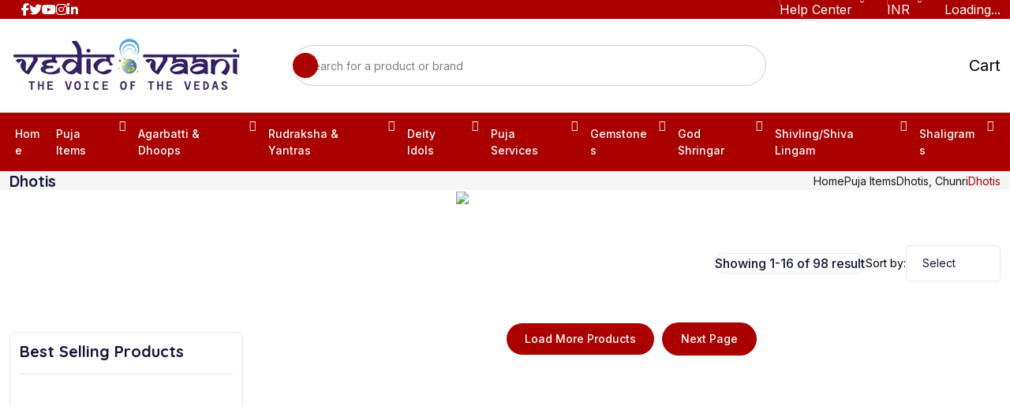

--- FILE ---
content_type: text/html; charset=utf-8
request_url: https://vedicvaani.com/puja-items-and-pooja-services/dhotis-chunri/dhotis?p=4
body_size: 39990
content:
<!DOCTYPE html><html lang="en"><head><meta charSet="utf-8"/><meta charSet="utf-8"/><meta name="viewport" content="width=device-width, initial-scale=1"/><meta name="viewport" content="width=device-width, initial-scale=1"/><link rel="preload" as="image" href="https://cdn.vedicvaani.in/collection/banner/17427107237a3ce003df.jpg"/><link rel="preload" as="image" href="/assets/images/footer-payment.webp"/><link rel="stylesheet" href="/_next/static/css/747c1d720fdf7fd8.css?dpl=dpl_DUvep7FxJJRbtdCLcYqeRMCtgDjn" data-precedence="next"/><link rel="stylesheet" href="/_next/static/css/c6bf36307a7966eb.css?dpl=dpl_DUvep7FxJJRbtdCLcYqeRMCtgDjn" data-precedence="next"/><link rel="stylesheet" href="/_next/static/css/a3983415cdd5e806.css?dpl=dpl_DUvep7FxJJRbtdCLcYqeRMCtgDjn" data-precedence="next"/><link rel="stylesheet" href="/_next/static/css/5c35065090f038b8.css?dpl=dpl_DUvep7FxJJRbtdCLcYqeRMCtgDjn" data-precedence="next"/><link rel="stylesheet" href="/_next/static/css/44c8428ca953daa9.css?dpl=dpl_DUvep7FxJJRbtdCLcYqeRMCtgDjn" data-precedence="next"/><link rel="stylesheet" href="/_next/static/css/7fbb34490f991f4b.css?dpl=dpl_DUvep7FxJJRbtdCLcYqeRMCtgDjn" data-precedence="next"/><link rel="stylesheet" href="/_next/static/css/19dea480da337276.css?dpl=dpl_DUvep7FxJJRbtdCLcYqeRMCtgDjn" data-precedence="next"/><link rel="stylesheet" href="/_next/static/css/dd2d919ff65636cf.css?dpl=dpl_DUvep7FxJJRbtdCLcYqeRMCtgDjn" data-precedence="next"/><link rel="preload" as="script" fetchPriority="low" href="/_next/static/chunks/webpack-eae35a6deed444e8.js?dpl=dpl_DUvep7FxJJRbtdCLcYqeRMCtgDjn"/><script src="/_next/static/chunks/4bd1b696-1bc4653a2df208d9.js?dpl=dpl_DUvep7FxJJRbtdCLcYqeRMCtgDjn" async="" type="49fa69a0180641c5a35e08a6-text/javascript"></script><script src="/_next/static/chunks/1517-0fc3c5a0d40a42ef.js?dpl=dpl_DUvep7FxJJRbtdCLcYqeRMCtgDjn" async="" type="49fa69a0180641c5a35e08a6-text/javascript"></script><script src="/_next/static/chunks/main-app-1f899c2608d7174e.js?dpl=dpl_DUvep7FxJJRbtdCLcYqeRMCtgDjn" async="" type="49fa69a0180641c5a35e08a6-text/javascript"></script><script src="/_next/static/chunks/7ce798d6-71086ec20aaf1dfa.js?dpl=dpl_DUvep7FxJJRbtdCLcYqeRMCtgDjn" async="" type="49fa69a0180641c5a35e08a6-text/javascript"></script><script src="/_next/static/chunks/41ade5dc-15fbab420cd50993.js?dpl=dpl_DUvep7FxJJRbtdCLcYqeRMCtgDjn" async="" type="49fa69a0180641c5a35e08a6-text/javascript"></script><script src="/_next/static/chunks/9597-d2db0c949b2346f1.js?dpl=dpl_DUvep7FxJJRbtdCLcYqeRMCtgDjn" async="" type="49fa69a0180641c5a35e08a6-text/javascript"></script><script src="/_next/static/chunks/6045-e7788921e6eacd14.js?dpl=dpl_DUvep7FxJJRbtdCLcYqeRMCtgDjn" async="" type="49fa69a0180641c5a35e08a6-text/javascript"></script><script src="/_next/static/chunks/1151-0160e00db94f801a.js?dpl=dpl_DUvep7FxJJRbtdCLcYqeRMCtgDjn" async="" type="49fa69a0180641c5a35e08a6-text/javascript"></script><script src="/_next/static/chunks/6230-7079aec5f1e034a4.js?dpl=dpl_DUvep7FxJJRbtdCLcYqeRMCtgDjn" async="" type="49fa69a0180641c5a35e08a6-text/javascript"></script><script src="/_next/static/chunks/3763-a0db12b81e41ed7a.js?dpl=dpl_DUvep7FxJJRbtdCLcYqeRMCtgDjn" async="" type="49fa69a0180641c5a35e08a6-text/javascript"></script><script src="/_next/static/chunks/1836-eb773bf60f8f5b74.js?dpl=dpl_DUvep7FxJJRbtdCLcYqeRMCtgDjn" async="" type="49fa69a0180641c5a35e08a6-text/javascript"></script><script src="/_next/static/chunks/9917-a3778f72f1175d57.js?dpl=dpl_DUvep7FxJJRbtdCLcYqeRMCtgDjn" async="" type="49fa69a0180641c5a35e08a6-text/javascript"></script><script src="/_next/static/chunks/app/page-18bfd2bf0afdc69d.js?dpl=dpl_DUvep7FxJJRbtdCLcYqeRMCtgDjn" async="" type="49fa69a0180641c5a35e08a6-text/javascript"></script><script src="/_next/static/chunks/3306-f5c804080071a065.js?dpl=dpl_DUvep7FxJJRbtdCLcYqeRMCtgDjn" async="" type="49fa69a0180641c5a35e08a6-text/javascript"></script><script src="/_next/static/chunks/3526-bb8b1071690dce6a.js?dpl=dpl_DUvep7FxJJRbtdCLcYqeRMCtgDjn" async="" type="49fa69a0180641c5a35e08a6-text/javascript"></script><script src="/_next/static/chunks/app/layout-b513d41a7563e1ff.js?dpl=dpl_DUvep7FxJJRbtdCLcYqeRMCtgDjn" async="" type="49fa69a0180641c5a35e08a6-text/javascript"></script><script src="/_next/static/chunks/26-ae9f64cb2e04a604.js?dpl=dpl_DUvep7FxJJRbtdCLcYqeRMCtgDjn" async="" type="49fa69a0180641c5a35e08a6-text/javascript"></script><script src="/_next/static/chunks/4988-201f475393d00823.js?dpl=dpl_DUvep7FxJJRbtdCLcYqeRMCtgDjn" async="" type="49fa69a0180641c5a35e08a6-text/javascript"></script><script src="/_next/static/chunks/app/%5B...collectionSlug%5D/page-f7731580021a9b1d.js?dpl=dpl_DUvep7FxJJRbtdCLcYqeRMCtgDjn" async="" type="49fa69a0180641c5a35e08a6-text/javascript"></script><link rel="preload" href="https://www.googletagmanager.com/gtag/js?id=G-163W8YMS1S" as="script"/><meta name="next-size-adjust" content=""/><link rel="preconnect" href="https://cdn.vedicvaani.in" crossorigin="anonymous"/><title>Buy Traditional Wear Men&#x27;s Dhoti Online- Vedic Vaani | Vedic Vaani</title><meta name="description" content="Buy Men&#x27;s Dhotis shop online for a vast collection of men&#x27;s traditional ethnic wear like cotton Dhotis, Silk Dhotis, Mundus, Lungis, etc..."/><meta name="application-name" content="Vedic Vaani"/><meta name="referrer" content="origin-when-cross-origin"/><meta name="robots" content="index, follow"/><meta name="googlebot" content="index, follow, max-video-preview:-1, max-image-preview:large, max-snippet:-1"/><meta name="category" content="ecommerce"/><link rel="canonical" href="https://vedicvaani.com/puja-items-and-pooja-services/dhotis-chunri/dhotis"/><meta name="google-site-verification" content="2eVYFyEWq6qQwXL4xo63UcYnpY6mWZpVKFKjN3fxGyU"/><meta property="og:title" content="Buy Traditional Wear Men&#x27;s Dhoti Online- Vedic Vaani"/><meta property="og:description" content="Buy Men&#x27;s Dhotis shop online for a vast collection of men&#x27;s traditional ethnic wear like cotton Dhotis, Silk Dhotis, Mundus, Lungis, etc..."/><meta property="og:url" content="https://vedicvaani.com/puja-items-and-pooja-services/dhotis-chunri/dhotis"/><meta property="og:site_name" content="Vedic Vaani"/><meta property="og:image" content="https://cdn.vedicvaani.in/collection/banner/17427107237a3ce003df.jpg"/><meta property="og:image:width" content="630"/><meta property="og:image:height" content="630"/><meta property="og:image:alt" content="Buy Traditional Wear Men&#x27;s Dhoti Online- Vedic Vaani"/><meta property="og:type" content="website"/><meta name="twitter:card" content="summary_large_image"/><meta name="twitter:site" content="@vedicvaani"/><meta name="twitter:creator" content="@vedicvaani"/><meta name="twitter:title" content="Buy Traditional Wear Men&#x27;s Dhoti Online- Vedic Vaani"/><meta name="twitter:description" content="Buy Men&#x27;s Dhotis shop online for a vast collection of men&#x27;s traditional ethnic wear like cotton Dhotis, Silk Dhotis, Mundus, Lungis, etc..."/><meta name="twitter:image" content="https://cdn.vedicvaani.in/collection/banner/17427107237a3ce003df.jpg"/><meta name="twitter:image:width" content="630"/><meta name="twitter:image:height" content="630"/><meta name="twitter:image:alt" content="Buy Traditional Wear Men&#x27;s Dhoti Online- Vedic Vaani"/><link rel="icon" href="/favicon.ico"/><link rel="preload" href="/assets/cloudflare/animate.min.css" as="style"/><link rel="preload" href="/assets/cloudflare/jquery-ui.min.css" as="style"/><link rel="preload" href="/assets/cloudflare/slick.min.css" as="style"/><link rel="preload" href="/assets/cloudflare/aos.css" as="style"/><noscript><link rel="stylesheet" href="/assets/cloudflare/animate.min.css"/><link rel="stylesheet" href="/assets/cloudflare/jquery-ui.min.css"/><link rel="stylesheet" href="/assets/cloudflare/slick.min.css"/><link rel="stylesheet" href="/assets/cloudflare/aos.css"/></noscript><script src="/_next/static/chunks/polyfills-42372ed130431b0a.js?dpl=dpl_DUvep7FxJJRbtdCLcYqeRMCtgDjn" noModule="" type="49fa69a0180641c5a35e08a6-text/javascript"></script></head><body data-bot="0"><a href="#main-content" class="skip-to-content">Skip to main content</a><main id="main-content"><script type="application/ld+json">{"@context":"https://schema.org","@type":"CollectionPage","name":"Buy Traditional Wear Men's Dhoti Online- Vedic Vaani","description":"Buy Men's Dhotis shop online for a vast collection of men's traditional ethnic wear like cotton Dhotis, Silk Dhotis, Mundus, Lungis, etc...","url":"https://vedicvaani.com/puja-items-and-pooja-services/dhotis-chunri/dhotis","mainEntity":{"@type":"ItemList","name":"Products in Dhotis","numberOfItems":16,"itemListElement":[{"@type":"ListItem","position":1,"item":{"@type":"Product","name":"Angavastra Traditional Art mix Silk Dhoti - Cream Colour","url":"https://vedicvaani.com/coton-silk-cream-dhoti","image":["https://cdn.vedicvaani.in/products/medium/a/angavastra_traditional_art_mix_silk_dhoti_-_cream_colour_1751798214.webp"],"brand":{"@type":"Brand","name":"Vedic Vaani"},"offers":{"@type":"Offer","price":"3750.00","priceCurrency":"INR","url":"https://vedicvaani.com/coton-silk-cream-dhoti","seller":{"@type":"Organization","name":"Vedic Vaani"}}}},{"@type":"ListItem","position":2,"item":{"@type":"Product","name":"Black Lungi with Designer Border","url":"https://vedicvaani.com/lungi-design-i","image":["https://cdn.vedicvaani.in/products/medium/b/black_lungi_with_designer_border_1751281123.webp"],"brand":{"@type":"Brand","name":"Vedic Vaani"},"offers":{"@type":"Offer","price":"475.00","priceCurrency":"INR","url":"https://vedicvaani.com/lungi-design-i","seller":{"@type":"Organization","name":"Vedic Vaani"}}}},{"@type":"ListItem","position":3,"item":{"@type":"Product","name":"Blue Dhoti with Purple Border in Pure Cotton","url":"https://vedicvaani.com/designer-blue-dhoti","image":["https://cdn.vedicvaani.in/products/medium/b/blue_dhoti_with_purple_border_in_pure_cotton_1362192495.webp"],"brand":{"@type":"Brand","name":"Vedic Vaani"},"offers":{"@type":"Offer","price":"2435.00","priceCurrency":"INR","url":"https://vedicvaani.com/designer-blue-dhoti","seller":{"@type":"Organization","name":"Vedic Vaani"}}}},{"@type":"ListItem","position":4,"item":{"@type":"Product","name":"Color of God's Red Dhoti Vastra for Daily Religious Ceremonies Pujan","url":"https://vedicvaani.com/red-religious-dhoti","image":["https://cdn.vedicvaani.in/products/medium/c/color_of_gods_red_dhoti_vastra_for_daily_religious_ceremonies_pujan_433702943.webp"],"brand":{"@type":"Brand","name":"Vedic Vaani"},"offers":{"@type":"Offer","price":"1650.00","priceCurrency":"INR","url":"https://vedicvaani.com/red-religious-dhoti","seller":{"@type":"Organization","name":"Vedic Vaani"}}}},{"@type":"ListItem","position":5,"item":{"@type":"Product","name":"Cotton Dhoti Angavastra in Dark Pink Color","url":"https://vedicvaani.com/dark-pink-dhoti","image":["https://cdn.vedicvaani.in/products/medium/c/cotton_dhoti_angavastra_in_dark_pink_color_1751797274.webp"],"brand":{"@type":"Brand","name":"Vedic Vaani"},"offers":{"@type":"Offer","price":"3180.00","priceCurrency":"INR","url":"https://vedicvaani.com/dark-pink-dhoti","seller":{"@type":"Organization","name":"Vedic Vaani"}}}},{"@type":"ListItem","position":6,"item":{"@type":"Product","name":"Cotton Dhoti with Shawl - Cream Colour","url":"https://vedicvaani.com/indian-traditional-dhoti-border-shawl","image":["https://cdn.vedicvaani.in/products/medium/c/cotton_dhoti_with_shawl_-_cream_colour_1482976721.webp"],"brand":{"@type":"Brand","name":"Vedic Vaani"},"offers":{"@type":"Offer","price":"2775.00","priceCurrency":"INR","url":"https://vedicvaani.com/indian-traditional-dhoti-border-shawl","seller":{"@type":"Organization","name":"Vedic Vaani"}}}},{"@type":"ListItem","position":7,"item":{"@type":"Product","name":"Cotton Dhoti with Shawl - Orange Color","url":"https://vedicvaani.com/puja-dhoti-shawl-cotton-dhotis","image":["https://cdn.vedicvaani.in/products/medium/c/cotton_dhoti_with_shawl_-_orange_color_1751518362.webp"],"brand":{"@type":"Brand","name":"Vedic Vaani"},"offers":{"@type":"Offer","price":"2250.00","priceCurrency":"INR","url":"https://vedicvaani.com/puja-dhoti-shawl-cotton-dhotis","seller":{"@type":"Organization","name":"Vedic Vaani"}}}},{"@type":"ListItem","position":8,"item":{"@type":"Product","name":"Cotton dhoti with shawl – Design I","url":"https://vedicvaani.com/cotton-dhoti-with-shawl-design-i","image":["https://cdn.vedicvaani.in/products/medium/c/cotton_dhoti_with_shawl__design_i_1751276361.webp"],"brand":{"@type":"Brand","name":"Vedic Vaani"},"offers":{"@type":"Offer","price":"1220.00","priceCurrency":"INR","url":"https://vedicvaani.com/cotton-dhoti-with-shawl-design-i","seller":{"@type":"Organization","name":"Vedic Vaani"}}}},{"@type":"ListItem","position":9,"item":{"@type":"Product","name":"Cotton dhoti with shawl – Design II","url":"https://vedicvaani.com/cotton-dhoti-with-shawl-design-ii","image":["https://cdn.vedicvaani.in/products/medium/c/cotton_dhoti_with_shawl__design_ii_1751276367.webp"],"brand":{"@type":"Brand","name":"Vedic Vaani"},"offers":{"@type":"Offer","price":"2815.00","priceCurrency":"INR","url":"https://vedicvaani.com/cotton-dhoti-with-shawl-design-ii","seller":{"@type":"Organization","name":"Vedic Vaani"}}}},{"@type":"ListItem","position":10,"item":{"@type":"Product","name":"Cotton dhoti with shawl – Design V","url":"https://vedicvaani.com/cotton-dhoti-with-shawl-design-v","image":["https://cdn.vedicvaani.in/products/medium/c/cotton_dhoti_with_shawl__design_v_1751276398.webp"],"brand":{"@type":"Brand","name":"Vedic Vaani"},"offers":{"@type":"Offer","price":"1220.00","priceCurrency":"INR","url":"https://vedicvaani.com/cotton-dhoti-with-shawl-design-v","seller":{"@type":"Organization","name":"Vedic Vaani"}}}},{"@type":"ListItem","position":11,"item":{"@type":"Product","name":"Cotton Dhoti with Shawl for Pooja and Rituals - set of 3","url":"https://vedicvaani.com/set-of-dhoti-shawl-in-cotton","image":["https://cdn.vedicvaani.in/products/medium/c/cotton_dhoti_with_shawl_for_pooja_and_rituals_-_set_of_3_1751581150.webp"],"brand":{"@type":"Brand","name":"Vedic Vaani"},"offers":{"@type":"Offer","price":"8625.00","priceCurrency":"INR","url":"https://vedicvaani.com/set-of-dhoti-shawl-in-cotton","seller":{"@type":"Organization","name":"Vedic Vaani"}}}},{"@type":"ListItem","position":12,"item":{"@type":"Product","name":"Cotton Dhoti with Shawl for Religious Ceremonies - set of 2","url":"https://vedicvaani.com/cotton-vastra-dhoti-shawl","image":["https://cdn.vedicvaani.in/products/medium/c/cotton_dhoti_with_shawl_for_religious_ceremonies_-_set_of_2_1751581204.webp"],"brand":{"@type":"Brand","name":"Vedic Vaani"},"offers":{"@type":"Offer","price":"5740.00","priceCurrency":"INR","url":"https://vedicvaani.com/cotton-vastra-dhoti-shawl","seller":{"@type":"Organization","name":"Vedic Vaani"}}}},{"@type":"ListItem","position":13,"item":{"@type":"Product","name":"Cotton Dhoti with Shawl in Sandybrown Color","url":"https://vedicvaani.com/dhoti-shawl-cotton-angavastram","image":["https://cdn.vedicvaani.in/products/medium/c/cotton_dhoti_with_shawl_in_sandybrown_color_1041711764.webp"],"brand":{"@type":"Brand","name":"Vedic Vaani"},"offers":{"@type":"Offer","price":"1875.00","priceCurrency":"INR","url":"https://vedicvaani.com/dhoti-shawl-cotton-angavastram","seller":{"@type":"Organization","name":"Vedic Vaani"}}}},{"@type":"ListItem","position":14,"item":{"@type":"Product","name":"Cotton Maroon Color Dhoti & Towel For Men, Traditional Festive & Regular Wear","url":"https://vedicvaani.com/maroon-cotton-dhoti-towel","image":["https://cdn.vedicvaani.in/products/medium/c/cotton_maroon_color_dhoti__towel_for_men_traditional_festive__regular_wear_1060287432.webp"],"brand":{"@type":"Brand","name":"Vedic Vaani"},"offers":{"@type":"Offer","price":"1650.00","priceCurrency":"INR","url":"https://vedicvaani.com/maroon-cotton-dhoti-towel","seller":{"@type":"Organization","name":"Vedic Vaani"}}}},{"@type":"ListItem","position":15,"item":{"@type":"Product","name":"Cotton Silk Dhoti with Shawl - Cream Color","url":"https://vedicvaani.com/cotton-silk-dhoti-with-shawl-yellow","image":["https://cdn.vedicvaani.in/products/medium/c/cotton_silk_dhoti_with_shawl_-_cream_color_630947145.webp"],"brand":{"@type":"Brand","name":"Vedic Vaani"},"offers":{"@type":"Offer","price":"3275.00","priceCurrency":"INR","url":"https://vedicvaani.com/cotton-silk-dhoti-with-shawl-yellow","seller":{"@type":"Organization","name":"Vedic Vaani"}}}},{"@type":"ListItem","position":16,"item":{"@type":"Product","name":"Cream Color Cotton Dhoti with Shawl","url":"https://vedicvaani.com/cream-puja-cotton-dhoti-shawl","image":["https://cdn.vedicvaani.in/products/medium/c/cream_color_cotton_dhoti_with_shawl_1751518453.webp"],"brand":{"@type":"Brand","name":"Vedic Vaani"},"offers":{"@type":"Offer","price":"2175.00","priceCurrency":"INR","url":"https://vedicvaani.com/cream-puja-cotton-dhoti-shawl","seller":{"@type":"Organization","name":"Vedic Vaani"}}}}]},"breadcrumb":{"@context":"https://schema.org","@type":"BreadcrumbList","itemListElement":[{"@type":"ListItem","position":1,"name":"Home","item":"https://vedicvaani.com/"},{"@type":"ListItem","position":2,"name":"Collections","item":"https://vedicvaani.com/collections"},{"@type":"ListItem","position":3,"name":"Dhotis","item":"https://vedicvaani.com/puja-items-and-pooja-services/dhotis-chunri/dhotis"}]},"publisher":{"@type":"Organization","name":"Vedic Vaani","logo":{"@type":"ImageObject","url":"https://vedicvaani.com/assets/images/og-logo.jpg"}}}</script><div></div><div class="overlay"></div><div class="side-overlay false"></div><div class="mobile-menu scroll-sm d-lg-none d-block false"><button type="button" class="close-button" aria-label="Close menu"><i class="ph ph-x"></i></button><div class="mobile-menu__inner"><a class="mobile-menu__logo" href="/"><img alt="Vedic Vaani Logo" loading="lazy" width="300" height="70" decoding="async" data-nimg="1" style="color:transparent" src="/assets/images/logo/logo_sidebar.webp"/></a><div class="mobile-menu__menu"><ul class="nav-menu flex-align nav-menu--mobile"><li class="on-hover-item nav-menu__item has-submenu "><div class="menu-row"><a class="nav-menu__link" href="/puja-items-and-pooja-services">Puja Items</a><button type="button" class="submenu-toggle"><i class="ph ph-caret-down"></i></button></div><ul class="on-hover-dropdown common-dropdown nav-submenu scroll-sm "><li class="common-dropdown__item nav-submenu__item"><a class="common-dropdown__link nav-submenu__link hover-bg-neutral-100 line98" href="/puja-items-and-pooja-services/puja-items-poojan-samagri">Puja items/Poojan Samagri</a></li><li class="common-dropdown__item nav-submenu__item"><a class="common-dropdown__link nav-submenu__link hover-bg-neutral-100 line98" href="/puja-items-and-pooja-services/prayer-vessels-puja-utensils">Prayer Vessels/Puja Utensils</a></li><li class="common-dropdown__item nav-submenu__item"><a class="common-dropdown__link nav-submenu__link hover-bg-neutral-100 line98" href="/puja-items-and-pooja-services/dhotis-chunri">Dhotis, Chunri</a></li><li class="common-dropdown__item nav-submenu__item"><a class="common-dropdown__link nav-submenu__link hover-bg-neutral-100 line98" href="/puja-items-and-pooja-services/puja-asans-mats">Puja Asans &amp; Mats</a></li><li class="common-dropdown__item nav-submenu__item"><a class="common-dropdown__link nav-submenu__link hover-bg-neutral-100 line98" href="/puja-items-and-pooja-services/vedic-accessories">Vedic Accessories</a></li><li class="common-dropdown__item nav-submenu__item"><a class="common-dropdown__link nav-submenu__link hover-bg-neutral-100 line98" href="/puja-items-and-pooja-services/silver-puja-articles">Silver Puja Collections</a></li><li class="common-dropdown__item nav-submenu__item"><a class="common-dropdown__link nav-submenu__link hover-bg-neutral-100 line98" href="/puja-items-and-pooja-services/essential-oils-attars">Essential oils &amp; Attars</a></li><li class="common-dropdown__item nav-submenu__item"><a class="common-dropdown__link nav-submenu__link hover-bg-neutral-100 line98" href="/puja-items-and-pooja-services/japamalas-rosaries">Japamalas/Rosaries</a></li><li class="common-dropdown__item nav-submenu__item"><a class="common-dropdown__link nav-submenu__link hover-bg-neutral-100 line98" href="/puja-items-and-pooja-services/events-festivals">Events &amp; Festivals</a></li></ul></li><li class="on-hover-item nav-menu__item has-submenu "><div class="menu-row"><a class="nav-menu__link" href="/agarbatti-and-dhoops">Agarbatti &amp; Dhoops</a><button type="button" class="submenu-toggle"><i class="ph ph-caret-down"></i></button></div><ul class="on-hover-dropdown common-dropdown nav-submenu scroll-sm "><li class="common-dropdown__item nav-submenu__item"><a class="common-dropdown__link nav-submenu__link hover-bg-neutral-100 line98" href="/agarbatti-and-dhoops/krishna-vrindavan-incense">Krishna Vrindavan Incense</a></li><li class="common-dropdown__item nav-submenu__item"><a class="common-dropdown__link nav-submenu__link hover-bg-neutral-100 line98" href="/agarbatti-and-dhoops/gaumay-cowdung-collections">Gaumay Cowdung Collections</a></li><li class="common-dropdown__item nav-submenu__item"><a class="common-dropdown__link nav-submenu__link hover-bg-neutral-100 line98" href="/agarbatti-and-dhoops/dhoops-and-dhoop-sticks">Dhoops &amp; Dhoop Sticks</a></li><li class="common-dropdown__item nav-submenu__item"><a class="common-dropdown__link nav-submenu__link hover-bg-neutral-100 line98" href="/agarbatti-and-dhoops/agarbatti-and-incense-sticks">Agarbattis / Incense sticks</a></li><li class="common-dropdown__item nav-submenu__item"><a class="common-dropdown__link nav-submenu__link hover-bg-neutral-100 line98" href="/agarbatti-and-dhoops/vedic-divine-collection">Vedic Divine Collection</a></li><li class="common-dropdown__item nav-submenu__item"><a class="common-dropdown__link nav-submenu__link hover-bg-neutral-100 line98" href="/agarbatti-and-dhoops/7-chakra-healing-collection">7 Chakra Healing Collection</a></li><li class="common-dropdown__item nav-submenu__item"><a class="common-dropdown__link nav-submenu__link hover-bg-neutral-100 line98" href="/agarbatti-and-dhoops/vedic-indian-classic-agarbattis">Vedic Indian Classic Agarbattis</a></li><li class="common-dropdown__item nav-submenu__item"><a class="common-dropdown__link nav-submenu__link hover-bg-neutral-100 line98" href="/agarbatti-and-dhoops/natural-fruit-spices">Natural Fruit &amp; Spices</a></li><li class="common-dropdown__item nav-submenu__item"><a class="common-dropdown__link nav-submenu__link hover-bg-neutral-100 line98" href="/agarbatti-and-dhoops/oudh-bakhoor-collection">Oudh Bakhoor Collection</a></li><li class="common-dropdown__item nav-submenu__item"><a class="common-dropdown__link nav-submenu__link hover-bg-neutral-100 line98" href="/agarbatti-and-dhoops/pushp-phool-collections">Pushp Phool Collections</a></li></ul></li><li class="on-hover-item nav-menu__item has-submenu "><div class="menu-row"><a class="nav-menu__link" href="/rudraksha-and-yantras">Rudraksha &amp; Yantras</a><button type="button" class="submenu-toggle"><i class="ph ph-caret-down"></i></button></div><ul class="on-hover-dropdown common-dropdown nav-submenu scroll-sm "><li class="common-dropdown__item nav-submenu__item"><a class="common-dropdown__link nav-submenu__link hover-bg-neutral-100 line98" href="/rudraksha-and-yantras/energised-rudraksha">Energised Rudraksha</a></li><li class="common-dropdown__item nav-submenu__item"><a class="common-dropdown__link nav-submenu__link hover-bg-neutral-100 line98" href="/rudraksha-and-yantras/shree-yantra">Shree Yantra</a></li><li class="common-dropdown__item nav-submenu__item"><a class="common-dropdown__link nav-submenu__link hover-bg-neutral-100 line98" href="/rudraksha-and-yantras/yantras">Yantras</a></li><li class="common-dropdown__item nav-submenu__item"><a class="common-dropdown__link nav-submenu__link hover-bg-neutral-100 line98" href="/rudraksha-and-yantras/vastu-energy-rectifiers">Vastu Energy Rectifiers</a></li></ul></li><li class="on-hover-item nav-menu__item has-submenu "><div class="menu-row"><a class="nav-menu__link" href="/deity-idols-and-pictures">Deity Idols</a><button type="button" class="submenu-toggle"><i class="ph ph-caret-down"></i></button></div><ul class="on-hover-dropdown common-dropdown nav-submenu scroll-sm "><li class="common-dropdown__item nav-submenu__item"><a class="common-dropdown__link nav-submenu__link hover-bg-neutral-100 line98" href="/deity-idols-and-pictures/god-sculptures">God sculptures</a></li><li class="common-dropdown__item nav-submenu__item"><a class="common-dropdown__link nav-submenu__link hover-bg-neutral-100 line98" href="/deity-idols-and-pictures/handicrafts">Handicrafts</a></li><li class="common-dropdown__item nav-submenu__item"><a class="common-dropdown__link nav-submenu__link hover-bg-neutral-100 line98" href="/deity-idols-and-pictures/diwali-special">Diwali Special</a></li><li class="common-dropdown__item nav-submenu__item"><a class="common-dropdown__link nav-submenu__link hover-bg-neutral-100 line98" href="/deity-idols-and-pictures/god-photos-frames">Photos &amp; Frames</a></li></ul></li><li class="on-hover-item nav-menu__item has-submenu "><div class="menu-row"><a class="nav-menu__link" href="/pujas-and-yagnas">Puja Services</a><button type="button" class="submenu-toggle"><i class="ph ph-caret-down"></i></button></div><ul class="on-hover-dropdown common-dropdown nav-submenu scroll-sm "><li class="common-dropdown__item nav-submenu__item"><a class="common-dropdown__link nav-submenu__link hover-bg-neutral-100 line98" href="/pujas-and-yagnas/auspicious-hindu-festivals-puja">Auspicious Hindu Festivals Puja</a></li><li class="common-dropdown__item nav-submenu__item"><a class="common-dropdown__link nav-submenu__link hover-bg-neutral-100 line98" href="/pujas-and-yagnas/online-puja">Online Puja &amp; Yagna Services</a></li><li class="common-dropdown__item nav-submenu__item"><a class="common-dropdown__link nav-submenu__link hover-bg-neutral-100 line98" href="/pujas-and-yagnas/pujas-for-god-and-goddess">God and Goddess Puja</a></li><li class="common-dropdown__item nav-submenu__item"><a class="common-dropdown__link nav-submenu__link hover-bg-neutral-100 line98" href="/pujas-and-yagnas/puja-remedies-solutions-for-problems">Pujas for Resolving Problems and Purposes</a></li></ul></li><li class="on-hover-item nav-menu__item has-submenu "><div class="menu-row"><a class="nav-menu__link" href="/gemstones-and-jewelry">Gemstones</a><button type="button" class="submenu-toggle"><i class="ph ph-caret-down"></i></button></div><ul class="on-hover-dropdown common-dropdown nav-submenu scroll-sm "><li class="common-dropdown__item nav-submenu__item"><a class="common-dropdown__link nav-submenu__link hover-bg-neutral-100 line98" href="/gemstones-and-jewelry/deity-lockets">Deity lockets</a></li><li class="common-dropdown__item nav-submenu__item"><a class="common-dropdown__link nav-submenu__link hover-bg-neutral-100 line98" href="/gemstones-and-jewelry/gemstones">Gemstones</a></li><li class="common-dropdown__item nav-submenu__item"><a class="common-dropdown__link nav-submenu__link hover-bg-neutral-100 line98" href="/gemstones-and-jewelry/sapphire-gemstones">Sapphire Gemstones</a></li><li class="common-dropdown__item nav-submenu__item"><a class="common-dropdown__link nav-submenu__link hover-bg-neutral-100 line98" href="/gemstones-and-jewelry/chains-and-bracelets">Chains &amp; Bracelets</a></li><li class="common-dropdown__item nav-submenu__item"><a class="common-dropdown__link nav-submenu__link hover-bg-neutral-100 line98" href="/gemstones-and-jewelry/orgone-healing-theraphy">Orgone Healing Theraphy</a></li><li class="common-dropdown__item nav-submenu__item"><a class="common-dropdown__link nav-submenu__link hover-bg-neutral-100 line98" href="/gemstones-and-jewelry/chakra-healing-items">Chakra Healing Items</a></li></ul></li><li class="on-hover-item nav-menu__item has-submenu "><div class="menu-row"><a class="nav-menu__link" href="/god-dresses-and-poshakh">God Shringar</a><button type="button" class="submenu-toggle"><i class="ph ph-caret-down"></i></button></div><ul class="on-hover-dropdown common-dropdown nav-submenu scroll-sm "><li class="common-dropdown__item nav-submenu__item"><a class="common-dropdown__link nav-submenu__link hover-bg-neutral-100 line98" href="/god-dresses-and-poshakh/deity-sinhasan">Deity Sinhasan</a></li><li class="common-dropdown__item nav-submenu__item"><a class="common-dropdown__link nav-submenu__link hover-bg-neutral-100 line98" href="/god-dresses-and-poshakh/deity-chatra">Deity Chatra</a></li><li class="common-dropdown__item nav-submenu__item"><a class="common-dropdown__link nav-submenu__link hover-bg-neutral-100 line98" href="/god-dresses-and-poshakh/gemstone-kanthi">Gemstone Kanthi</a></li><li class="common-dropdown__item nav-submenu__item"><a class="common-dropdown__link nav-submenu__link hover-bg-neutral-100 line98" href="/god-dresses-and-poshakh/margashirsha-laxmi-puja-items">Margashirsha Laxmi Puja Items</a></li><li class="common-dropdown__item nav-submenu__item"><a class="common-dropdown__link nav-submenu__link hover-bg-neutral-100 line98" href="/god-dresses-and-poshakh/kanha-ji-poshak">Laddu Gopal Kanha Ji Poshak</a></li><li class="common-dropdown__item nav-submenu__item"><a class="common-dropdown__link nav-submenu__link hover-bg-neutral-100 line98" href="/god-dresses-and-poshakh/devi-dresses-lehenga-patka">Devi  Dresses Lehenga Patka</a></li><li class="common-dropdown__item nav-submenu__item"><a class="common-dropdown__link nav-submenu__link hover-bg-neutral-100 line98" href="/god-dresses-and-poshakh/devi-mata-dress-poshak-set">Devi Mata Dress Poshak set</a></li><li class="common-dropdown__item nav-submenu__item"><a class="common-dropdown__link nav-submenu__link hover-bg-neutral-100 line98" href="/god-dresses-and-poshakh/god-mukut-crown">God Mukut (Crown)</a></li><li class="common-dropdown__item nav-submenu__item"><a class="common-dropdown__link nav-submenu__link hover-bg-neutral-100 line98" href="/god-dresses-and-poshakh/deity-shringar">Deity Shringar &amp; Vastra</a></li><li class="common-dropdown__item nav-submenu__item"><a class="common-dropdown__link nav-submenu__link hover-bg-neutral-100 line98" href="/god-dresses-and-poshakh/divine-sudarshan-chakra">Divine Sudarshan Chakra</a></li><li class="common-dropdown__item nav-submenu__item"><a class="common-dropdown__link nav-submenu__link hover-bg-neutral-100 line98" href="/god-dresses-and-poshakh/khesh-shela-uparna">Khesh/Shela/Uparna </a></li><li class="common-dropdown__item nav-submenu__item"><a class="common-dropdown__link nav-submenu__link hover-bg-neutral-100 line98" href="/god-dresses-and-poshakh/pheta-safa-turban">Pheta/Safa/Turban</a></li><li class="common-dropdown__item nav-submenu__item"><a class="common-dropdown__link nav-submenu__link hover-bg-neutral-100 line98" href="/god-dresses-and-poshakh/mukut-mala-set">Mukut Mala Set</a></li><li class="common-dropdown__item nav-submenu__item"><a class="common-dropdown__link nav-submenu__link hover-bg-neutral-100 line98" href="/god-dresses-and-poshakh/deity-eyes-netra-chakshu-in-god-s-shringar">Deity Eyes | Netra/Chakshu</a></li><li class="common-dropdown__item nav-submenu__item"><a class="common-dropdown__link nav-submenu__link hover-bg-neutral-100 line98" href="/god-dresses-and-poshakh/small-statue-shila">Small Statue Shila</a></li></ul></li><li class="on-hover-item nav-menu__item has-submenu "><div class="menu-row"><a class="nav-menu__link" href="/shivling-shiva-lingam">Shivling/Shiva Lingam</a><button type="button" class="submenu-toggle"><i class="ph ph-caret-down"></i></button></div><ul class="on-hover-dropdown common-dropdown nav-submenu scroll-sm "><li class="common-dropdown__item nav-submenu__item"><a class="common-dropdown__link nav-submenu__link hover-bg-neutral-100 line98" href="/shivling-shiva-lingam/gemstone-shivling">Gemstone Shivling</a></li><li class="common-dropdown__item nav-submenu__item"><a class="common-dropdown__link nav-submenu__link hover-bg-neutral-100 line98" href="/shivling-shiva-lingam/narmada-shivling">Narmada Stone Shivling</a></li><li class="common-dropdown__item nav-submenu__item"><a class="common-dropdown__link nav-submenu__link hover-bg-neutral-100 line98" href="/shivling-shiva-lingam/shivling-lockets">Shivling Lockets</a></li><li class="common-dropdown__item nav-submenu__item"><a class="common-dropdown__link nav-submenu__link hover-bg-neutral-100 line98" href="/shivling-shiva-lingam/shivling-in-parad-mercury">Shivling In Parad (Mercury)</a></li><li class="common-dropdown__item nav-submenu__item"><a class="common-dropdown__link nav-submenu__link hover-bg-neutral-100 line98" href="/shivling-shiva-lingam/mahadev-shiv-shila">Mahadev Shiv Shila</a></li></ul></li><li class="on-hover-item nav-menu__item has-submenu "><div class="menu-row"><a class="nav-menu__link" href="/shaligrams">Shaligrams</a><button type="button" class="submenu-toggle"><i class="ph ph-caret-down"></i></button></div><ul class="on-hover-dropdown common-dropdown nav-submenu scroll-sm "><li class="common-dropdown__item nav-submenu__item"><a class="common-dropdown__link nav-submenu__link hover-bg-neutral-100 line98" href="/shaligrams/shaligram-shilas">Shaligram Shilas</a></li><li class="common-dropdown__item nav-submenu__item"><a class="common-dropdown__link nav-submenu__link hover-bg-neutral-100 line98" href="/shaligrams/shaligram-accessories">Shaligram Accessories</a></li><li class="common-dropdown__item nav-submenu__item"><a class="common-dropdown__link nav-submenu__link hover-bg-neutral-100 line98" href="/shaligrams/exotic-shaligrams">Exotic Shaligram Shilas</a></li><li class="common-dropdown__item nav-submenu__item"><a class="common-dropdown__link nav-submenu__link hover-bg-neutral-100 line98" href="/shaligrams/shaligram-small-shilas">Shaligram Small Shilas</a></li><li class="common-dropdown__item nav-submenu__item"><a class="common-dropdown__link nav-submenu__link hover-bg-neutral-100 line98" href="/shaligrams/dashavtara-shaligram-collection">Dashavtara Shaligram Collection </a></li><li class="common-dropdown__item nav-submenu__item"><a class="common-dropdown__link nav-submenu__link hover-bg-neutral-100 line98" href="/shaligrams/shaligram-shila-statues">Shaligram Shila Statues</a></li></ul></li></ul></div></div></div><div class="header-top bg-main-666 flex-between"><div class="container container-lg"><div class="flex-between flex-wrap gap-8"><ul class="flex-align flex-wrap d-none d-md-flex gap-16" style="margin-left:15px"><li><a href="https://www.facebook.com/VedicVaani/" target="_blank" rel="noopener noreferrer" class="text-white text-sm1" aria-label="Facebook"><i class="fab fa-facebook-f"></i></a></li><li><a href="https://twitter.com/vedicvaani/" target="_blank" rel="noopener noreferrer" class="text-white text-sm1" aria-label="Twitter"><i class="fab fa-twitter"></i></a></li><li><a href="https://www.youtube.com/user/vedicvaani/videos" target="_blank" rel="noopener noreferrer" class="text-white text-sm1" aria-label="Youtube"><i class="fab fa-youtube"></i></a></li><li><a href="https://www.instagram.com/vedic_vaani/" target="_blank" rel="noopener noreferrer" class="text-white text-sm1" aria-label="Instagram"><i class="fab fa-instagram"></i></a></li><li><a href="https://www.linkedin.com/in/vedic-vaani/" target="_blank" rel="noopener noreferrer" class="text-white text-sm1" aria-label="Linkedin"><i class="fab fa-linkedin-in"></i></a></li></ul><ul class="header-top__right flex-align flex-wrap"><li class="on-hover-item border-right-item border-right-item-sm-space has-submenu arrow-white"><a style="cursor:pointer" class="text-white text-sm1 py-8">Help Center</a><ul class="on-hover-dropdown common-dropdown common-dropdown--sm max-h-260 scroll-sm px-0 py-8"><li class="nav-submenu__item"><a class="nav-submenu__link hover-bg-gray-100 text-gray-500 text-xs py-6 px-16 flex-align gap-8 rounded-0" href="tel:+91-9820697944"><span class="text-sm d-flex"><i class="ph ph-headset"></i></span>Call Center</a></li><li class="nav-submenu__item"><a class="nav-submenu__link hover-bg-gray-100 text-gray-500 text-xs py-6 px-16 flex-align gap-8 rounded-0"><span class="text-sm d-flex"><i class="ph ph-chat-circle-dots"></i></span>Live Chat</a></li></ul></li><li class="on-hover-item border-right-item border-right-item-sm-space has-submenu arrow-white"><a class="selected-text text-white text-sm1 py-8" href="#">INR</a></li><li class="border-right-item"><a class="text-white text-sm1 py-8 flex-align gap-6" href="/login"><span class="icon text-md d-flex"><i class="ph ph-user-circle"></i></span><span>Loading...</span></a></li></ul></div></div></div><div class="header_1"><header class="header-middle bg-color-one border-bottom border-gray-100 bg-custom-gray1"><div class="container container-lg"><nav class="header-inner flex-between"><div class="logo flex-25"><a class="link" href="/"><img alt="logo" title="logo" loading="lazy" width="300" height="70" decoding="async" data-nimg="1" style="color:transparent" src="/assets/images/logo/logo_sidebar.webp"/></a></div><div class="flex-50"><div class="flex-align form-location-wrapper position-relative w-100"><div class="d-sm-flex d-none rounded-pill position-relative search-form"><input type="text" class="search-form__input common-input py-13 ps-16 pe-18 rounded-pill pe-44 w-910" placeholder="Search for a product or brand" style="font-size:16px" value=""/><button type="button" class="w-32 h-32 bg-main-666 rounded-circle flex-center text-xl text-white position-absolute top-50 translate-middle-y inset-inline-end-0 me-8" aria-label="Search"><i class="ph ph-magnifying-glass"></i></button></div></div></div><div class="header-right flex-align d-lg-block d-none flex-20"><div class="d-flex flex-wrap gap-3 justify-content-end w-100"><button type="button" class="search-icon flex-align d-lg-none d-flex gap-4 item-hover" aria-label="Open search"><span class="text-2xl btn-text d-flex position-relative item-hover__text"><i class="ph ph-magnifying-glass"></i></span></button><a class="flex-align gap-4 item-hover" aria-label="View cart" href="/cart"><span class="text-2xl cart-text d-flex position-relative me-6 mt-6 item-hover__text" title="Your cart is lonely! Add something to it."><i class="ph ph-shopping-cart-simple"></i></span><span class="text-md text-gray-5001 item-hover__text d-none d-lg-flex" title="Your cart is lonely! Add something to it.">Cart</span></a></div></div></nav></div></header><header class="header bg-white1 border-bottom border-gray-100 false"><div class="container container-lg bg-custom2 btn-text"><nav class="header-inner d-flex justify-content-between gap-8"><div class="flex-align menu-category-wrapper"><div class="header-menu d-lg-block d-none"><ul class="nav-menu flex-align"><li class="nav-menu__item"><a class="nav-menu__link false" href="/">Home</a></li><li class="on-hover-item nav-menu__item has-submenu"><a class="nav-menu__link false" href="/puja-items-and-pooja-services">Puja Items</a><ul class="on-hover-dropdown common-dropdown nav-submenu scroll-sm"><li class="common-dropdown__item nav-submenu__item has-submenu on-hover-item"><a class="common-dropdown__link nav-submenu__link hover-bg-neutral-100 line41" href="/puja-items-and-pooja-services/puja-items-poojan-samagri">Puja items/Poojan Samagri</a><ul class="on-hover-dropdown common-dropdown nav-submenu scroll-sm"><li class="common-dropdown__item nav-submenu__item "><a class="common-dropdown__link nav-submenu__link hover-bg-neutral-100 line41" href="/puja-items-and-pooja-services/puja-items-poojan-samagri/ritual-daily-puja-kits">Ritual Daily Puja kits</a></li><li class="common-dropdown__item nav-submenu__item "><a class="common-dropdown__link nav-submenu__link hover-bg-neutral-100 line41" href="/puja-items-and-pooja-services/puja-items-poojan-samagri/puja-essentials">Puja Essentials</a></li><li class="common-dropdown__item nav-submenu__item "><a class="common-dropdown__link nav-submenu__link hover-bg-neutral-100 line41" href="/puja-items-and-pooja-services/puja-items-poojan-samagri/havan-items">Havan Items/Hawan Samagri</a></li><li class="common-dropdown__item nav-submenu__item "><a class="common-dropdown__link nav-submenu__link hover-bg-neutral-100 line41" href="/puja-items-and-pooja-services/puja-items-poojan-samagri/divine-touch-cream">Divine Touch Cream</a></li><li class="common-dropdown__item nav-submenu__item "><a class="common-dropdown__link nav-submenu__link hover-bg-neutral-100 line41" href="/puja-items-and-pooja-services/puja-items-poojan-samagri/cotton-wicks">Puja Cotton Wicks/Kapus</a></li><li class="common-dropdown__item nav-submenu__item "><a class="common-dropdown__link nav-submenu__link hover-bg-neutral-100 line41" href="/puja-items-and-pooja-services/puja-items-poojan-samagri/sacred-threads">Holy Sacred threads</a></li><li class="common-dropdown__item nav-submenu__item has-submenu on-hover-item"><a class="common-dropdown__link nav-submenu__link hover-bg-neutral-100 line41" href="/puja-items-and-pooja-services/puja-items-poojan-samagri/attar">Attar/Ittar Scent</a><ul class="on-hover-dropdown common-dropdown nav-submenu scroll-sm"><li class="common-dropdown__item nav-submenu__item "><a class="common-dropdown__link nav-submenu__link hover-bg-neutral-100 line41" href="/puja-items-and-pooja-services/puja-items-poojan-samagri/attar/oudh-bakhoor-attars">Oudh Bakhoor Attars</a></li><li class="common-dropdown__item nav-submenu__item "><a class="common-dropdown__link nav-submenu__link hover-bg-neutral-100 line41" href="/puja-items-and-pooja-services/puja-items-poojan-samagri/attar/vedic-divine-attars">Vedic Divine Attars</a></li><li class="common-dropdown__item nav-submenu__item "><a class="common-dropdown__link nav-submenu__link hover-bg-neutral-100 line41" href="/puja-items-and-pooja-services/puja-items-poojan-samagri/attar/flower-attars">Flower Attars</a></li><li class="common-dropdown__item nav-submenu__item "><a class="common-dropdown__link nav-submenu__link hover-bg-neutral-100 line41" href="/puja-items-and-pooja-services/puja-items-poojan-samagri/attar/nitya-seva-attars">Nitya Seva Attars</a></li><li class="common-dropdown__item nav-submenu__item "><a class="common-dropdown__link nav-submenu__link hover-bg-neutral-100 line41" href="/puja-items-and-pooja-services/puja-items-poojan-samagri/attar/spices-attars">Spices Attars</a></li><li class="common-dropdown__item nav-submenu__item "><a class="common-dropdown__link nav-submenu__link hover-bg-neutral-100 line41" href="/puja-items-and-pooja-services/puja-items-poojan-samagri/attar/7-chakra-attars">7 Chakra Attars</a></li><li class="common-dropdown__item nav-submenu__item "><a class="common-dropdown__link nav-submenu__link hover-bg-neutral-100 line41" href="/puja-items-and-pooja-services/puja-items-poojan-samagri/attar/fruit-attars">Fruit Attars</a></li></ul></li><li class="common-dropdown__item nav-submenu__item "><a class="common-dropdown__link nav-submenu__link hover-bg-neutral-100 line41" href="/puja-items-and-pooja-services/puja-items-poojan-samagri/natural-floral-water">Natural Floral water</a></li><li class="common-dropdown__item nav-submenu__item "><a class="common-dropdown__link nav-submenu__link hover-bg-neutral-100 line41" href="/puja-items-and-pooja-services/puja-items-poojan-samagri/deity-garlands">Flower Garlands for Deity</a></li><li class="common-dropdown__item nav-submenu__item "><a class="common-dropdown__link nav-submenu__link hover-bg-neutral-100 line41" href="/puja-items-and-pooja-services/puja-items-poojan-samagri/dhoop-camphor">Dhoop / Camphor</a></li><li class="common-dropdown__item nav-submenu__item "><a class="common-dropdown__link nav-submenu__link hover-bg-neutral-100 line41" href="/puja-items-and-pooja-services/puja-items-poojan-samagri/rangoli">Rangoli</a></li><li class="common-dropdown__item nav-submenu__item "><a class="common-dropdown__link nav-submenu__link hover-bg-neutral-100 line41" href="/puja-items-and-pooja-services/puja-items-poojan-samagri/diyas">Diyas</a></li><li class="common-dropdown__item nav-submenu__item "><a class="common-dropdown__link nav-submenu__link hover-bg-neutral-100 line41" href="/puja-items-and-pooja-services/puja-items-poojan-samagri/puja-coins-and-frames">Puja Coins and Frames</a></li><li class="common-dropdown__item nav-submenu__item "><a class="common-dropdown__link nav-submenu__link hover-bg-neutral-100 line41" href="/puja-items-and-pooja-services/puja-items-poojan-samagri/envelopes">Shagun Envelopes</a></li><li class="common-dropdown__item nav-submenu__item "><a class="common-dropdown__link nav-submenu__link hover-bg-neutral-100 line41" href="/puja-items-and-pooja-services/puja-items-poojan-samagri/rare-items">Rare items</a></li><li class="common-dropdown__item nav-submenu__item "><a class="common-dropdown__link nav-submenu__link hover-bg-neutral-100 line41" href="/puja-items-and-pooja-services/puja-items-poojan-samagri/rakhi-thread">Rakhi Thread</a></li><li class="common-dropdown__item nav-submenu__item "><a class="common-dropdown__link nav-submenu__link hover-bg-neutral-100 line41" href="/puja-items-and-pooja-services/puja-items-poojan-samagri/navgraha-shanti-packs">Navgraha Shanti Packs</a></li><li class="common-dropdown__item nav-submenu__item "><a class="common-dropdown__link nav-submenu__link hover-bg-neutral-100 line41" href="/puja-items-and-pooja-services/puja-items-poojan-samagri/kumkum-sindoor-sandal-tilaks-and-paste">Kumkum, Sindoor, Sandal Tilaks &amp; Paste</a></li><li class="common-dropdown__item nav-submenu__item "><a class="common-dropdown__link nav-submenu__link hover-bg-neutral-100 line41" href="/puja-items-and-pooja-services/puja-items-poojan-samagri/shankh-and-cowry">Shankh and Cowry</a></li><li class="common-dropdown__item nav-submenu__item "><a class="common-dropdown__link nav-submenu__link hover-bg-neutral-100 line41" href="/puja-items-and-pooja-services/puja-items-poojan-samagri/consultations">Consultations</a></li><li class="common-dropdown__item nav-submenu__item "><a class="common-dropdown__link nav-submenu__link hover-bg-neutral-100 line41" href="/puja-items-and-pooja-services/puja-items-poojan-samagri/holy-water">Holy water</a></li><li class="common-dropdown__item nav-submenu__item "><a class="common-dropdown__link nav-submenu__link hover-bg-neutral-100 line41" href="/puja-items-and-pooja-services/puja-items-poojan-samagri/agarbatti-incense-sticks">Agarbatti / Incense sticks</a></li><li class="common-dropdown__item nav-submenu__item "><a class="common-dropdown__link nav-submenu__link hover-bg-neutral-100 line41" href="/puja-items-and-pooja-services/puja-items-poojan-samagri/dhoop-sticks">Dhoop sticks</a></li></ul></li><li class="common-dropdown__item nav-submenu__item has-submenu on-hover-item"><a class="common-dropdown__link nav-submenu__link hover-bg-neutral-100 line41" href="/puja-items-and-pooja-services/prayer-vessels-puja-utensils">Prayer Vessels/Puja Utensils</a><ul class="on-hover-dropdown common-dropdown nav-submenu scroll-sm"><li class="common-dropdown__item nav-submenu__item "><a class="common-dropdown__link nav-submenu__link hover-bg-neutral-100 line41" href="/puja-items-and-pooja-services/prayer-vessels-puja-utensils/abhishek-items">Abhishek Patra/Tray/Pots</a></li><li class="common-dropdown__item nav-submenu__item "><a class="common-dropdown__link nav-submenu__link hover-bg-neutral-100 line41" href="/puja-items-and-pooja-services/prayer-vessels-puja-utensils/havan-kund-and-sticks">Havan Kund &amp; Sticks</a></li><li class="common-dropdown__item nav-submenu__item "><a class="common-dropdown__link nav-submenu__link hover-bg-neutral-100 line41" href="/puja-items-and-pooja-services/prayer-vessels-puja-utensils/diyas-lamps">Temple Diyas/Lantern Lamps</a></li><li class="common-dropdown__item nav-submenu__item "><a class="common-dropdown__link nav-submenu__link hover-bg-neutral-100 line41" href="/puja-items-and-pooja-services/prayer-vessels-puja-utensils/deity-thrones">Deity Singhasan/Thrones</a></li><li class="common-dropdown__item nav-submenu__item "><a class="common-dropdown__link nav-submenu__link hover-bg-neutral-100 line41" href="/puja-items-and-pooja-services/prayer-vessels-puja-utensils/puja-thalis">Puja Thalis/Prayer Plates</a></li><li class="common-dropdown__item nav-submenu__item "><a class="common-dropdown__link nav-submenu__link hover-bg-neutral-100 line41" href="/puja-items-and-pooja-services/prayer-vessels-puja-utensils/panchapatra-and-glass">Panchapatra &amp; Glass</a></li><li class="common-dropdown__item nav-submenu__item "><a class="common-dropdown__link nav-submenu__link hover-bg-neutral-100 line41" href="/puja-items-and-pooja-services/prayer-vessels-puja-utensils/incense-stands">Incense stands</a></li><li class="common-dropdown__item nav-submenu__item "><a class="common-dropdown__link nav-submenu__link hover-bg-neutral-100 line41" href="/puja-items-and-pooja-services/prayer-vessels-puja-utensils/haldi-kumkum-containers">Haldi Kumkum Containers</a></li><li class="common-dropdown__item nav-submenu__item "><a class="common-dropdown__link nav-submenu__link hover-bg-neutral-100 line41" href="/puja-items-and-pooja-services/prayer-vessels-puja-utensils/mata-ka-chatar-crowns">Mata Ka Chatar, Crowns</a></li><li class="common-dropdown__item nav-submenu__item "><a class="common-dropdown__link nav-submenu__link hover-bg-neutral-100 line41" href="/puja-items-and-pooja-services/prayer-vessels-puja-utensils/netipatra">Netipatra</a></li><li class="common-dropdown__item nav-submenu__item "><a class="common-dropdown__link nav-submenu__link hover-bg-neutral-100 line41" href="/puja-items-and-pooja-services/prayer-vessels-puja-utensils/kalash-pots">Puja Kalash/Kalasham/Lota</a></li><li class="common-dropdown__item nav-submenu__item "><a class="common-dropdown__link nav-submenu__link hover-bg-neutral-100 line41" href="/puja-items-and-pooja-services/prayer-vessels-puja-utensils/flower-containers">Flower containers</a></li><li class="common-dropdown__item nav-submenu__item has-submenu on-hover-item"><a class="common-dropdown__link nav-submenu__link hover-bg-neutral-100 line41" href="/puja-items-and-pooja-services/prayer-vessels-puja-utensils/shankh-conch">Shankh/Conch</a><ul class="on-hover-dropdown common-dropdown nav-submenu scroll-sm"><li class="common-dropdown__item nav-submenu__item "><a class="common-dropdown__link nav-submenu__link hover-bg-neutral-100 line41" href="/puja-items-and-pooja-services/prayer-vessels-puja-utensils/shankh-conch/blowing-shank">Blowing Shank</a></li><li class="common-dropdown__item nav-submenu__item "><a class="common-dropdown__link nav-submenu__link hover-bg-neutral-100 line41" href="/puja-items-and-pooja-services/prayer-vessels-puja-utensils/shankh-conch/abhishek-puja-shank">Abhishek Puja Shank</a></li></ul></li><li class="common-dropdown__item nav-submenu__item "><a class="common-dropdown__link nav-submenu__link hover-bg-neutral-100 line41" href="/puja-items-and-pooja-services/prayer-vessels-puja-utensils/puja-plates-and-bowls">Puja Plates &amp; Bowls</a></li><li class="common-dropdown__item nav-submenu__item "><a class="common-dropdown__link nav-submenu__link hover-bg-neutral-100 line41" href="/puja-items-and-pooja-services/prayer-vessels-puja-utensils/bells--trishuls--damrus">Bells, Trishuls ,Damrus</a></li><li class="common-dropdown__item nav-submenu__item "><a class="common-dropdown__link nav-submenu__link hover-bg-neutral-100 line41" href="/puja-items-and-pooja-services/prayer-vessels-puja-utensils/padukas">Charan Padukas</a></li><li class="common-dropdown__item nav-submenu__item "><a class="common-dropdown__link nav-submenu__link hover-bg-neutral-100 line41" href="/puja-items-and-pooja-services/prayer-vessels-puja-utensils/puja-plates--amp--bowls">Puja Plates &amp; Bowls</a></li></ul></li><li class="common-dropdown__item nav-submenu__item has-submenu on-hover-item"><a class="common-dropdown__link nav-submenu__link hover-bg-neutral-100 line41" href="/puja-items-and-pooja-services/dhotis-chunri">Dhotis, Chunri</a><ul class="on-hover-dropdown common-dropdown nav-submenu scroll-sm"><li class="common-dropdown__item nav-submenu__item "><a class="common-dropdown__link nav-submenu__link hover-bg-neutral-100 line41" href="/puja-items-and-pooja-services/dhotis-chunri/dhotis">Dhotis</a></li><li class="common-dropdown__item nav-submenu__item "><a class="common-dropdown__link nav-submenu__link hover-bg-neutral-100 line41" href="/puja-items-and-pooja-services/dhotis-chunri/chunris">Chunris</a></li><li class="common-dropdown__item nav-submenu__item "><a class="common-dropdown__link nav-submenu__link hover-bg-neutral-100 line41" href="/puja-items-and-pooja-services/dhotis-chunri/shawls">Shawls</a></li><li class="common-dropdown__item nav-submenu__item "><a class="common-dropdown__link nav-submenu__link hover-bg-neutral-100 line41" href="/puja-items-and-pooja-services/dhotis-chunri/kurtas">Kurtas</a></li><li class="common-dropdown__item nav-submenu__item "><a class="common-dropdown__link nav-submenu__link hover-bg-neutral-100 line41" href="/puja-items-and-pooja-services/dhotis-chunri/mata-ki-chunri">Mata ki Chunri</a></li><li class="common-dropdown__item nav-submenu__item "><a class="common-dropdown__link nav-submenu__link hover-bg-neutral-100 line41" href="/puja-items-and-pooja-services/dhotis-chunri/saree-for-celebration-and-puja">Saree for Celebration and Puja</a></li></ul></li><li class="common-dropdown__item nav-submenu__item has-submenu on-hover-item"><a class="common-dropdown__link nav-submenu__link hover-bg-neutral-100 line41" href="/puja-items-and-pooja-services/puja-asans-mats">Puja Asans &amp; Mats</a><ul class="on-hover-dropdown common-dropdown nav-submenu scroll-sm"><li class="common-dropdown__item nav-submenu__item has-submenu on-hover-item"><a class="common-dropdown__link nav-submenu__link hover-bg-neutral-100 line41" href="/puja-items-and-pooja-services/puja-asans-mats/religious-puja-clothes-for-men-and-women">Puja Clothes</a><ul class="on-hover-dropdown common-dropdown nav-submenu scroll-sm"><li class="common-dropdown__item nav-submenu__item "><a class="common-dropdown__link nav-submenu__link hover-bg-neutral-100 line41" href="/puja-items-and-pooja-services/puja-asans-mats/religious-puja-clothes-for-men-and-women/puja-thali-covers">Puja Thali Covers</a></li><li class="common-dropdown__item nav-submenu__item "><a class="common-dropdown__link nav-submenu__link hover-bg-neutral-100 line41" href="/puja-items-and-pooja-services/puja-asans-mats/religious-puja-clothes-for-men-and-women/altar-clothes">Altar Clothes</a></li></ul></li><li class="common-dropdown__item nav-submenu__item has-submenu on-hover-item"><a class="common-dropdown__link nav-submenu__link hover-bg-neutral-100 line41" href="/puja-items-and-pooja-services/puja-asans-mats/puja-aasan-for-home-temple">Puja Aasan for Home Temple</a><ul class="on-hover-dropdown common-dropdown nav-submenu scroll-sm"><li class="common-dropdown__item nav-submenu__item "><a class="common-dropdown__link nav-submenu__link hover-bg-neutral-100 line41" href="/puja-items-and-pooja-services/puja-asans-mats/puja-aasan-for-home-temple/puja-aasan-9x13">Puja Aasan 9x13</a></li><li class="common-dropdown__item nav-submenu__item "><a class="common-dropdown__link nav-submenu__link hover-bg-neutral-100 line41" href="/puja-items-and-pooja-services/puja-asans-mats/puja-aasan-for-home-temple/puja-aasan-11x16">Puja Aasan 11x16</a></li><li class="common-dropdown__item nav-submenu__item "><a class="common-dropdown__link nav-submenu__link hover-bg-neutral-100 line41" href="/puja-items-and-pooja-services/puja-asans-mats/puja-aasan-for-home-temple/puja-aasan-13x21">Puja Aasan 13x21</a></li><li class="common-dropdown__item nav-submenu__item "><a class="common-dropdown__link nav-submenu__link hover-bg-neutral-100 line41" href="/puja-items-and-pooja-services/puja-asans-mats/puja-aasan-for-home-temple/puja-aasan-20x20">Puja Aasan 20x20</a></li><li class="common-dropdown__item nav-submenu__item "><a class="common-dropdown__link nav-submenu__link hover-bg-neutral-100 line41" href="/puja-items-and-pooja-services/puja-asans-mats/puja-aasan-for-home-temple/puja-aasan-20x27">Puja Aasan 20x27</a></li><li class="common-dropdown__item nav-submenu__item "><a class="common-dropdown__link nav-submenu__link hover-bg-neutral-100 line41" href="/puja-items-and-pooja-services/puja-asans-mats/puja-aasan-for-home-temple/puja-aasan-1-meter">Puja Aasan 1 Meter</a></li><li class="common-dropdown__item nav-submenu__item "><a class="common-dropdown__link nav-submenu__link hover-bg-neutral-100 line41" href="/puja-items-and-pooja-services/puja-asans-mats/puja-aasan-for-home-temple/puja-aasan-2-meter">Puja Aasan 2 Meter</a></li></ul></li><li class="common-dropdown__item nav-submenu__item "><a class="common-dropdown__link nav-submenu__link hover-bg-neutral-100 line41" href="/puja-items-and-pooja-services/puja-asans-mats/meditation-kusha-mats-asans">Meditation Kusha Mats, Asans</a></li></ul></li><li class="common-dropdown__item nav-submenu__item has-submenu on-hover-item"><a class="common-dropdown__link nav-submenu__link hover-bg-neutral-100 line41" href="/puja-items-and-pooja-services/vedic-accessories">Vedic Accessories</a><ul class="on-hover-dropdown common-dropdown nav-submenu scroll-sm"><li class="common-dropdown__item nav-submenu__item has-submenu on-hover-item"><a class="common-dropdown__link nav-submenu__link hover-bg-neutral-100 line41" href="/puja-items-and-pooja-services/vedic-accessories/desktop-and-wall-hangings">Home Decor</a><ul class="on-hover-dropdown common-dropdown nav-submenu scroll-sm"><li class="common-dropdown__item nav-submenu__item "><a class="common-dropdown__link nav-submenu__link hover-bg-neutral-100 line41" href="/puja-items-and-pooja-services/vedic-accessories/desktop-and-wall-hangings/wall-hanging">Wall hanging</a></li><li class="common-dropdown__item nav-submenu__item "><a class="common-dropdown__link nav-submenu__link hover-bg-neutral-100 line41" href="/puja-items-and-pooja-services/vedic-accessories/desktop-and-wall-hangings/divine-ganesha-idols">Desktop Idols</a></li><li class="common-dropdown__item nav-submenu__item "><a class="common-dropdown__link nav-submenu__link hover-bg-neutral-100 line41" href="/puja-items-and-pooja-services/vedic-accessories/desktop-and-wall-hangings/designer-boxes-plates">Designer Boxes / Plates</a></li><li class="common-dropdown__item nav-submenu__item "><a class="common-dropdown__link nav-submenu__link hover-bg-neutral-100 line41" href="/puja-items-and-pooja-services/vedic-accessories/desktop-and-wall-hangings/desktop-items">Desktop items</a></li><li class="common-dropdown__item nav-submenu__item "><a class="common-dropdown__link nav-submenu__link hover-bg-neutral-100 line41" href="/puja-items-and-pooja-services/vedic-accessories/desktop-and-wall-hangings/white-metal-idols">White metal Idols</a></li></ul></li><li class="common-dropdown__item nav-submenu__item has-submenu on-hover-item"><a class="common-dropdown__link nav-submenu__link hover-bg-neutral-100 line41" href="/puja-items-and-pooja-services/vedic-accessories/mystic-items">Mystic Items</a><ul class="on-hover-dropdown common-dropdown nav-submenu scroll-sm"><li class="common-dropdown__item nav-submenu__item "><a class="common-dropdown__link nav-submenu__link hover-bg-neutral-100 line41" href="/puja-items-and-pooja-services/vedic-accessories/mystic-items/feng-shui-tree">Feng Shui Tree</a></li><li class="common-dropdown__item nav-submenu__item "><a class="common-dropdown__link nav-submenu__link hover-bg-neutral-100 line41" href="/puja-items-and-pooja-services/vedic-accessories/mystic-items/lucky-charms">Lucky Charms</a></li><li class="common-dropdown__item nav-submenu__item "><a class="common-dropdown__link nav-submenu__link hover-bg-neutral-100 line41" href="/puja-items-and-pooja-services/vedic-accessories/mystic-items/books-cds">Books &amp; CDs</a></li></ul></li><li class="common-dropdown__item nav-submenu__item has-submenu on-hover-item"><a class="common-dropdown__link nav-submenu__link hover-bg-neutral-100 line41" href="/puja-items-and-pooja-services/vedic-accessories/wedding-items">Indian Wedding Items</a><ul class="on-hover-dropdown common-dropdown nav-submenu scroll-sm"><li class="common-dropdown__item nav-submenu__item "><a class="common-dropdown__link nav-submenu__link hover-bg-neutral-100 line41" href="/puja-items-and-pooja-services/vedic-accessories/wedding-items/maharashtrian-wedding-items">Maharashtrian Wedding Items</a></li><li class="common-dropdown__item nav-submenu__item "><a class="common-dropdown__link nav-submenu__link hover-bg-neutral-100 line41" href="/puja-items-and-pooja-services/vedic-accessories/wedding-items/gujarati-wedding-items">Gujarati Wedding Items</a></li></ul></li><li class="common-dropdown__item nav-submenu__item "><a class="common-dropdown__link nav-submenu__link hover-bg-neutral-100 line41" href="/puja-items-and-pooja-services/vedic-accessories/spiritual-rosaries">Spiritual rosaries</a></li><li class="common-dropdown__item nav-submenu__item "><a class="common-dropdown__link nav-submenu__link hover-bg-neutral-100 line41" href="/puja-items-and-pooja-services/vedic-accessories/rosaries">Rosaries</a></li></ul></li><li class="common-dropdown__item nav-submenu__item has-submenu on-hover-item"><a class="common-dropdown__link nav-submenu__link hover-bg-neutral-100 line41" href="/puja-items-and-pooja-services/silver-puja-articles">Silver Puja Collections</a><ul class="on-hover-dropdown common-dropdown nav-submenu scroll-sm"><li class="common-dropdown__item nav-submenu__item "><a class="common-dropdown__link nav-submenu__link hover-bg-neutral-100 line41" href="/puja-items-and-pooja-services/silver-puja-articles/idols-in-silver">Idols / Murtis in Silver</a></li><li class="common-dropdown__item nav-submenu__item "><a class="common-dropdown__link nav-submenu__link hover-bg-neutral-100 line41" href="/puja-items-and-pooja-services/silver-puja-articles/sindoor-dibbi-in-silver">Sindoor Dibbi in Silver</a></li><li class="common-dropdown__item nav-submenu__item "><a class="common-dropdown__link nav-submenu__link hover-bg-neutral-100 line41" href="/puja-items-and-pooja-services/silver-puja-articles/silver-diyas">Diyas / Oil Lamp in Silver</a></li><li class="common-dropdown__item nav-submenu__item "><a class="common-dropdown__link nav-submenu__link hover-bg-neutral-100 line41" href="/puja-items-and-pooja-services/silver-puja-articles/puja-vessels-in-silver">Puja Vessels in Silver</a></li><li class="common-dropdown__item nav-submenu__item "><a class="common-dropdown__link nav-submenu__link hover-bg-neutral-100 line41" href="/puja-items-and-pooja-services/silver-puja-articles/set-of-shivling-in-silver">Shivling Abhishek in Silver</a></li><li class="common-dropdown__item nav-submenu__item "><a class="common-dropdown__link nav-submenu__link hover-bg-neutral-100 line41" href="/puja-items-and-pooja-services/silver-puja-articles/bracelets-in-silver">Bracelets / Kada in Silver</a></li><li class="common-dropdown__item nav-submenu__item "><a class="common-dropdown__link nav-submenu__link hover-bg-neutral-100 line41" href="/puja-items-and-pooja-services/silver-puja-articles/silver-idols">Silver Idols</a></li></ul></li><li class="common-dropdown__item nav-submenu__item has-submenu on-hover-item"><a class="common-dropdown__link nav-submenu__link hover-bg-neutral-100 line41" href="/puja-items-and-pooja-services/essential-oils-attars">Essential oils &amp; Attars</a><ul class="on-hover-dropdown common-dropdown nav-submenu scroll-sm"><li class="common-dropdown__item nav-submenu__item "><a class="common-dropdown__link nav-submenu__link hover-bg-neutral-100 line41" href="/puja-items-and-pooja-services/essential-oils-attars/essential-oils">Essential Oils</a></li><li class="common-dropdown__item nav-submenu__item "><a class="common-dropdown__link nav-submenu__link hover-bg-neutral-100 line41" href="/puja-items-and-pooja-services/essential-oils-attars/aromatherapy-massage-oils">Aroma Perfume Oils</a></li><li class="common-dropdown__item nav-submenu__item "><a class="common-dropdown__link nav-submenu__link hover-bg-neutral-100 line41" href="/puja-items-and-pooja-services/essential-oils-attars/attars">Attars</a></li><li class="common-dropdown__item nav-submenu__item "><a class="common-dropdown__link nav-submenu__link hover-bg-neutral-100 line41" href="/puja-items-and-pooja-services/essential-oils-attars/natural-essential-oils">Pure Essential Oils</a></li><li class="common-dropdown__item nav-submenu__item "><a class="common-dropdown__link nav-submenu__link hover-bg-neutral-100 line41" href="/puja-items-and-pooja-services/essential-oils-attars/diffuser-oils">Diffuser Oils</a></li></ul></li><li class="common-dropdown__item nav-submenu__item has-submenu on-hover-item"><a class="common-dropdown__link nav-submenu__link hover-bg-neutral-100 line41" href="/puja-items-and-pooja-services/japamalas-rosaries">Japamalas/Rosaries</a><ul class="on-hover-dropdown common-dropdown nav-submenu scroll-sm"><li class="common-dropdown__item nav-submenu__item "><a class="common-dropdown__link nav-submenu__link hover-bg-neutral-100 line41" href="/puja-items-and-pooja-services/japamalas-rosaries/tulsi-malas">Tulsi Malas</a></li><li class="common-dropdown__item nav-submenu__item "><a class="common-dropdown__link nav-submenu__link hover-bg-neutral-100 line41" href="/puja-items-and-pooja-services/japamalas-rosaries/gemstone-malas">Gemstone Malas</a></li><li class="common-dropdown__item nav-submenu__item "><a class="common-dropdown__link nav-submenu__link hover-bg-neutral-100 line41" href="/puja-items-and-pooja-services/japamalas-rosaries/shaligram-malas">Shaligram Malas</a></li><li class="common-dropdown__item nav-submenu__item "><a class="common-dropdown__link nav-submenu__link hover-bg-neutral-100 line41" href="/puja-items-and-pooja-services/japamalas-rosaries/rudraksha-malas">Rudraksha malas</a></li><li class="common-dropdown__item nav-submenu__item "><a class="common-dropdown__link nav-submenu__link hover-bg-neutral-100 line41" href="/puja-items-and-pooja-services/japamalas-rosaries/crystal-malas">Crystal Malas</a></li><li class="common-dropdown__item nav-submenu__item "><a class="common-dropdown__link nav-submenu__link hover-bg-neutral-100 line41" href="/puja-items-and-pooja-services/japamalas-rosaries/other-mix-malas">Other Mix Malas</a></li></ul></li><li class="common-dropdown__item nav-submenu__item has-submenu on-hover-item"><a class="common-dropdown__link nav-submenu__link hover-bg-neutral-100 line41" href="/puja-items-and-pooja-services/events-festivals">Events &amp; Festivals</a><ul class="on-hover-dropdown common-dropdown nav-submenu scroll-sm"><li class="common-dropdown__item nav-submenu__item has-submenu on-hover-item"><a class="common-dropdown__link nav-submenu__link hover-bg-neutral-100 line41" href="/puja-items-and-pooja-services/events-festivals/hanuman-jayanti">Hanuman Jayanti</a><ul class="on-hover-dropdown common-dropdown nav-submenu scroll-sm"><li class="common-dropdown__item nav-submenu__item "><a class="common-dropdown__link nav-submenu__link hover-bg-neutral-100 line41" href="/puja-items-and-pooja-services/events-festivals/hanuman-jayanti/hanuman-jayanti-products">Hanuman Jayanti Products</a></li><li class="common-dropdown__item nav-submenu__item "><a class="common-dropdown__link nav-submenu__link hover-bg-neutral-100 line41" href="/puja-items-and-pooja-services/events-festivals/hanuman-jayanti/services">Hanuman Jayanti Puja</a></li></ul></li><li class="common-dropdown__item nav-submenu__item has-submenu on-hover-item"><a class="common-dropdown__link nav-submenu__link hover-bg-neutral-100 line41" href="/puja-items-and-pooja-services/events-festivals/ganpati-festival">Ganpati Festival</a><ul class="on-hover-dropdown common-dropdown nav-submenu scroll-sm"><li class="common-dropdown__item nav-submenu__item "><a class="common-dropdown__link nav-submenu__link hover-bg-neutral-100 line41" href="/puja-items-and-pooja-services/events-festivals/ganpati-festival/ganpati-festival-products">Ganpati Festival Products</a></li></ul></li><li class="common-dropdown__item nav-submenu__item has-submenu on-hover-item"><a class="common-dropdown__link nav-submenu__link hover-bg-neutral-100 line41" href="/puja-items-and-pooja-services/events-festivals/mahashivratri-special">Mahashivratri Special</a><ul class="on-hover-dropdown common-dropdown nav-submenu scroll-sm"><li class="common-dropdown__item nav-submenu__item "><a class="common-dropdown__link nav-submenu__link hover-bg-neutral-100 line41" href="/puja-items-and-pooja-services/events-festivals/mahashivratri-special/shivling-for-mahashivaratri">Shivling For Mahashivaratri</a></li><li class="common-dropdown__item nav-submenu__item "><a class="common-dropdown__link nav-submenu__link hover-bg-neutral-100 line41" href="/puja-items-and-pooja-services/events-festivals/mahashivratri-special/mahashivaratri-pujas-and-yagnas">Mahashivaratri Pujas and Yagnas</a></li><li class="common-dropdown__item nav-submenu__item "><a class="common-dropdown__link nav-submenu__link hover-bg-neutral-100 line41" href="/puja-items-and-pooja-services/events-festivals/mahashivratri-special/mahashivaratri-puja-items">Mahashivaratri Puja Items</a></li></ul></li><li class="common-dropdown__item nav-submenu__item has-submenu on-hover-item"><a class="common-dropdown__link nav-submenu__link hover-bg-neutral-100 line41" href="/puja-items-and-pooja-services/events-festivals/diwali-festival">Diwali Festival</a><ul class="on-hover-dropdown common-dropdown nav-submenu scroll-sm"><li class="common-dropdown__item nav-submenu__item "><a class="common-dropdown__link nav-submenu__link hover-bg-neutral-100 line41" href="/puja-items-and-pooja-services/events-festivals/diwali-festival/diwali-festival-products">Diwali Festival Products</a></li></ul></li><li class="common-dropdown__item nav-submenu__item "><a class="common-dropdown__link nav-submenu__link hover-bg-neutral-100 line41" href="/puja-items-and-pooja-services/events-festivals/indian-festivals">Indian Festivals</a></li></ul></li></ul></li><li class="on-hover-item nav-menu__item has-submenu"><a class="nav-menu__link false" href="/agarbatti-and-dhoops">Agarbatti &amp; Dhoops</a><ul class="on-hover-dropdown common-dropdown nav-submenu scroll-sm"><li class="common-dropdown__item nav-submenu__item "><a class="common-dropdown__link nav-submenu__link hover-bg-neutral-100 line41" href="/agarbatti-and-dhoops/krishna-vrindavan-incense">Krishna Vrindavan Incense</a></li><li class="common-dropdown__item nav-submenu__item "><a class="common-dropdown__link nav-submenu__link hover-bg-neutral-100 line41" href="/agarbatti-and-dhoops/gaumay-cowdung-collections">Gaumay Cowdung Collections</a></li><li class="common-dropdown__item nav-submenu__item has-submenu on-hover-item"><a class="common-dropdown__link nav-submenu__link hover-bg-neutral-100 line41" href="/agarbatti-and-dhoops/dhoops-and-dhoop-sticks">Dhoops &amp; Dhoop Sticks</a><ul class="on-hover-dropdown common-dropdown nav-submenu scroll-sm"><li class="common-dropdown__item nav-submenu__item "><a class="common-dropdown__link nav-submenu__link hover-bg-neutral-100 line41" href="/agarbatti-and-dhoops/dhoops-and-dhoop-sticks/bambooless-incense-sticks">Bambooless Incense Sticks</a></li><li class="common-dropdown__item nav-submenu__item "><a class="common-dropdown__link nav-submenu__link hover-bg-neutral-100 line41" href="/agarbatti-and-dhoops/dhoops-and-dhoop-sticks/aroma-powders">Aroma Powders</a></li><li class="common-dropdown__item nav-submenu__item "><a class="common-dropdown__link nav-submenu__link hover-bg-neutral-100 line41" href="/agarbatti-and-dhoops/dhoops-and-dhoop-sticks/dhoop-sticks-online">Dhoop cups &amp; Samrani</a></li><li class="common-dropdown__item nav-submenu__item "><a class="common-dropdown__link nav-submenu__link hover-bg-neutral-100 line41" href="/agarbatti-and-dhoops/dhoops-and-dhoop-sticks/dhoops-and-powders">Dhoop and Amber Solid Resin</a></li><li class="common-dropdown__item nav-submenu__item "><a class="common-dropdown__link nav-submenu__link hover-bg-neutral-100 line41" href="/agarbatti-and-dhoops/dhoops-and-dhoop-sticks/fragrance-cones">Dhoop Cones</a></li><li class="common-dropdown__item nav-submenu__item "><a class="common-dropdown__link nav-submenu__link hover-bg-neutral-100 line41" href="/agarbatti-and-dhoops/dhoops-and-dhoop-sticks/backflow-cones">Backflow Cones</a></li></ul></li><li class="common-dropdown__item nav-submenu__item has-submenu on-hover-item"><a class="common-dropdown__link nav-submenu__link hover-bg-neutral-100 line41" href="/agarbatti-and-dhoops/agarbatti-and-incense-sticks">Agarbattis / Incense sticks</a><ul class="on-hover-dropdown common-dropdown nav-submenu scroll-sm"><li class="common-dropdown__item nav-submenu__item "><a class="common-dropdown__link nav-submenu__link hover-bg-neutral-100 line41" href="/agarbatti-and-dhoops/agarbatti-and-incense-sticks/masala-incense-sticks">Masala Incense sticks</a></li><li class="common-dropdown__item nav-submenu__item "><a class="common-dropdown__link nav-submenu__link hover-bg-neutral-100 line41" href="/agarbatti-and-dhoops/agarbatti-and-incense-sticks/perfumed-incense">Perfumed Incense</a></li></ul></li><li class="common-dropdown__item nav-submenu__item "><a class="common-dropdown__link nav-submenu__link hover-bg-neutral-100 line41" href="/agarbatti-and-dhoops/vedic-divine-collection">Vedic Divine Collection</a></li><li class="common-dropdown__item nav-submenu__item "><a class="common-dropdown__link nav-submenu__link hover-bg-neutral-100 line41" href="/agarbatti-and-dhoops/7-chakra-healing-collection">7 Chakra Healing Collection</a></li><li class="common-dropdown__item nav-submenu__item "><a class="common-dropdown__link nav-submenu__link hover-bg-neutral-100 line41" href="/agarbatti-and-dhoops/vedic-indian-classic-agarbattis">Vedic Indian Classic Agarbattis</a></li><li class="common-dropdown__item nav-submenu__item "><a class="common-dropdown__link nav-submenu__link hover-bg-neutral-100 line41" href="/agarbatti-and-dhoops/natural-fruit-spices">Natural Fruit &amp; Spices</a></li><li class="common-dropdown__item nav-submenu__item "><a class="common-dropdown__link nav-submenu__link hover-bg-neutral-100 line41" href="/agarbatti-and-dhoops/oudh-bakhoor-collection">Oudh Bakhoor Collection</a></li><li class="common-dropdown__item nav-submenu__item "><a class="common-dropdown__link nav-submenu__link hover-bg-neutral-100 line41" href="/agarbatti-and-dhoops/pushp-phool-collections">Pushp Phool Collections</a></li></ul></li><li class="on-hover-item nav-menu__item has-submenu"><a class="nav-menu__link false" href="/rudraksha-and-yantras">Rudraksha &amp; Yantras</a><ul class="on-hover-dropdown common-dropdown nav-submenu scroll-sm"><li class="common-dropdown__item nav-submenu__item has-submenu on-hover-item"><a class="common-dropdown__link nav-submenu__link hover-bg-neutral-100 line41" href="/rudraksha-and-yantras/energised-rudraksha">Energised Rudraksha</a><ul class="on-hover-dropdown common-dropdown nav-submenu scroll-sm"><li class="common-dropdown__item nav-submenu__item has-submenu on-hover-item"><a class="common-dropdown__link nav-submenu__link hover-bg-neutral-100 line41" href="/rudraksha-and-yantras/energised-rudraksha/rudraksha-beads">Rudraksha Beads</a><ul class="on-hover-dropdown common-dropdown nav-submenu scroll-sm"><li class="common-dropdown__item nav-submenu__item "><a class="common-dropdown__link nav-submenu__link hover-bg-neutral-100 line41" href="/rudraksha-and-yantras/energised-rudraksha/rudraksha-beads/nepal-rudraksha">Rudraksha 1 to 21 Mukhi Nepal</a></li><li class="common-dropdown__item nav-submenu__item "><a class="common-dropdown__link nav-submenu__link hover-bg-neutral-100 line41" href="/rudraksha-and-yantras/energised-rudraksha/rudraksha-beads/indonesia-rudraksha">Rudraksha 1 to 21 Mukhi Java</a></li></ul></li><li class="common-dropdown__item nav-submenu__item "><a class="common-dropdown__link nav-submenu__link hover-bg-neutral-100 line41" href="/rudraksha-and-yantras/energised-rudraksha/ganesh-rudraksha">Ganesh Rudraksha</a></li><li class="common-dropdown__item nav-submenu__item "><a class="common-dropdown__link nav-submenu__link hover-bg-neutral-100 line41" href="/rudraksha-and-yantras/energised-rudraksha/rudraksha-rosaries">Rudraksha Rosaries</a></li><li class="common-dropdown__item nav-submenu__item "><a class="common-dropdown__link nav-submenu__link hover-bg-neutral-100 line41" href="/rudraksha-and-yantras/energised-rudraksha/rudraksha-kantha-malas">Rudraksha Kantha Malas</a></li><li class="common-dropdown__item nav-submenu__item has-submenu on-hover-item"><a class="common-dropdown__link nav-submenu__link hover-bg-neutral-100 line41" href="/rudraksha-and-yantras/energised-rudraksha/rudraksha-collector-beads">Rudraksha Collector Beads</a><ul class="on-hover-dropdown common-dropdown nav-submenu scroll-sm"><li class="common-dropdown__item nav-submenu__item "><a class="common-dropdown__link nav-submenu__link hover-bg-neutral-100 line41" href="/rudraksha-and-yantras/energised-rudraksha/rudraksha-collector-beads/9-mukhi-collector">9 Mukhi Collector</a></li><li class="common-dropdown__item nav-submenu__item "><a class="common-dropdown__link nav-submenu__link hover-bg-neutral-100 line41" href="/rudraksha-and-yantras/energised-rudraksha/rudraksha-collector-beads/12-mukhi-collector">12 Mukhi Collector</a></li><li class="common-dropdown__item nav-submenu__item "><a class="common-dropdown__link nav-submenu__link hover-bg-neutral-100 line41" href="/rudraksha-and-yantras/energised-rudraksha/rudraksha-collector-beads/7-mukhi-collector">7 Mukhi Collector</a></li><li class="common-dropdown__item nav-submenu__item "><a class="common-dropdown__link nav-submenu__link hover-bg-neutral-100 line41" href="/rudraksha-and-yantras/energised-rudraksha/rudraksha-collector-beads/8-mukhi-collector">8 Mukhi Collector</a></li><li class="common-dropdown__item nav-submenu__item "><a class="common-dropdown__link nav-submenu__link hover-bg-neutral-100 line41" href="/rudraksha-and-yantras/energised-rudraksha/rudraksha-collector-beads/10-mukhi-collector">10 Mukhi Collector</a></li><li class="common-dropdown__item nav-submenu__item "><a class="common-dropdown__link nav-submenu__link hover-bg-neutral-100 line41" href="/rudraksha-and-yantras/energised-rudraksha/rudraksha-collector-beads/11-mukhi-collector">11 Mukhi Collector</a></li><li class="common-dropdown__item nav-submenu__item "><a class="common-dropdown__link nav-submenu__link hover-bg-neutral-100 line41" href="/rudraksha-and-yantras/energised-rudraksha/rudraksha-collector-beads/13-mukhi-collector">13 Mukhi Collector</a></li><li class="common-dropdown__item nav-submenu__item "><a class="common-dropdown__link nav-submenu__link hover-bg-neutral-100 line41" href="/rudraksha-and-yantras/energised-rudraksha/rudraksha-collector-beads/gauri-shankar-collector">Gauri Shankar Collector</a></li><li class="common-dropdown__item nav-submenu__item "><a class="common-dropdown__link nav-submenu__link hover-bg-neutral-100 line41" href="/rudraksha-and-yantras/energised-rudraksha/rudraksha-collector-beads/six-mukhi-collector-beads">6 Mukhi Collector</a></li></ul></li><li class="common-dropdown__item nav-submenu__item "><a class="common-dropdown__link nav-submenu__link hover-bg-neutral-100 line41" href="/rudraksha-and-yantras/energised-rudraksha/rudraksha-combination">Rudraksha Combination</a></li><li class="common-dropdown__item nav-submenu__item "><a class="common-dropdown__link nav-submenu__link hover-bg-neutral-100 line41" href="/rudraksha-and-yantras/energised-rudraksha/rudraksha-bracelets">Rudraksha Bracelets</a></li><li class="common-dropdown__item nav-submenu__item "><a class="common-dropdown__link nav-submenu__link hover-bg-neutral-100 line41" href="/rudraksha-and-yantras/energised-rudraksha/divine-sacred-rudraksha">Divine Sacred Rudraksha</a></li></ul></li><li class="common-dropdown__item nav-submenu__item has-submenu on-hover-item"><a class="common-dropdown__link nav-submenu__link hover-bg-neutral-100 line41" href="/rudraksha-and-yantras/shree-yantra">Shree Yantra</a><ul class="on-hover-dropdown common-dropdown nav-submenu scroll-sm"><li class="common-dropdown__item nav-submenu__item "><a class="common-dropdown__link nav-submenu__link hover-bg-neutral-100 line41" href="/rudraksha-and-yantras/shree-yantra/crystal-shree-yantra">Crystal Shree Yantra</a></li><li class="common-dropdown__item nav-submenu__item "><a class="common-dropdown__link nav-submenu__link hover-bg-neutral-100 line41" href="/rudraksha-and-yantras/shree-yantra/punchdhatu-shree-yantra">Punchdhatu Shree yantra</a></li><li class="common-dropdown__item nav-submenu__item "><a class="common-dropdown__link nav-submenu__link hover-bg-neutral-100 line41" href="/rudraksha-and-yantras/shree-yantra/green-jade-shree-yantra">Green Jade Shree Yantra</a></li><li class="common-dropdown__item nav-submenu__item "><a class="common-dropdown__link nav-submenu__link hover-bg-neutral-100 line41" href="/rudraksha-and-yantras/shree-yantra/yellow-jade-shree-yantra">Yellow Jade Shree Yantra</a></li><li class="common-dropdown__item nav-submenu__item "><a class="common-dropdown__link nav-submenu__link hover-bg-neutral-100 line41" href="/rudraksha-and-yantras/shree-yantra/lapiz-lazuli-shree-yantra">Lapiz Lazuli Shree Yantra</a></li><li class="common-dropdown__item nav-submenu__item "><a class="common-dropdown__link nav-submenu__link hover-bg-neutral-100 line41" href="/rudraksha-and-yantras/shree-yantra/gomedh-shree-yantra">Gomedh Shree Yantra</a></li><li class="common-dropdown__item nav-submenu__item "><a class="common-dropdown__link nav-submenu__link hover-bg-neutral-100 line41" href="/rudraksha-and-yantras/shree-yantra/gemstones-shree-yantra">Gemstones Shree Yantra</a></li><li class="common-dropdown__item nav-submenu__item "><a class="common-dropdown__link nav-submenu__link hover-bg-neutral-100 line41" href="/rudraksha-and-yantras/shree-yantra/ruby-shree-yantra">Ruby Shree Yantra</a></li><li class="common-dropdown__item nav-submenu__item "><a class="common-dropdown__link nav-submenu__link hover-bg-neutral-100 line41" href="/rudraksha-and-yantras/shree-yantra/parad-shree-yantra">Parad Shree Yantra</a></li></ul></li><li class="common-dropdown__item nav-submenu__item has-submenu on-hover-item"><a class="common-dropdown__link nav-submenu__link hover-bg-neutral-100 line41" href="/rudraksha-and-yantras/yantras">Yantras</a><ul class="on-hover-dropdown common-dropdown nav-submenu scroll-sm"><li class="common-dropdown__item nav-submenu__item "><a class="common-dropdown__link nav-submenu__link hover-bg-neutral-100 line41" href="/rudraksha-and-yantras/yantras/desktop-yantras">Desktop Yantras</a></li><li class="common-dropdown__item nav-submenu__item "><a class="common-dropdown__link nav-submenu__link hover-bg-neutral-100 line41" href="/rudraksha-and-yantras/yantras/altar-yantras">Altar Yantras</a></li><li class="common-dropdown__item nav-submenu__item "><a class="common-dropdown__link nav-submenu__link hover-bg-neutral-100 line41" href="/rudraksha-and-yantras/yantras/silver-yantras">Silver Yantras</a></li><li class="common-dropdown__item nav-submenu__item has-submenu on-hover-item"><a class="common-dropdown__link nav-submenu__link hover-bg-neutral-100 line41" href="/rudraksha-and-yantras/yantras/vedic-plate-yantras">Vedic Plate Yantras</a><ul class="on-hover-dropdown common-dropdown nav-submenu scroll-sm"><li class="common-dropdown__item nav-submenu__item "><a class="common-dropdown__link nav-submenu__link hover-bg-neutral-100 line41" href="/rudraksha-and-yantras/yantras/vedic-plate-yantras/6x6-yantras">6x6 Yantras</a></li><li class="common-dropdown__item nav-submenu__item "><a class="common-dropdown__link nav-submenu__link hover-bg-neutral-100 line41" href="/rudraksha-and-yantras/yantras/vedic-plate-yantras/3x3-yantras">3x3 Yantras</a></li><li class="common-dropdown__item nav-submenu__item "><a class="common-dropdown__link nav-submenu__link hover-bg-neutral-100 line41" href="/rudraksha-and-yantras/yantras/vedic-plate-yantras/pocket-yantras">2x2 Yantras</a></li></ul></li><li class="common-dropdown__item nav-submenu__item has-submenu on-hover-item"><a class="common-dropdown__link nav-submenu__link hover-bg-neutral-100 line41" href="/rudraksha-and-yantras/yantras/locket-yantra">Locket Yantra</a><ul class="on-hover-dropdown common-dropdown nav-submenu scroll-sm"><li class="common-dropdown__item nav-submenu__item "><a class="common-dropdown__link nav-submenu__link hover-bg-neutral-100 line41" href="/rudraksha-and-yantras/yantras/locket-yantra/deity-locket-yantras">Deity Locket Yantras</a></li><li class="common-dropdown__item nav-submenu__item "><a class="common-dropdown__link nav-submenu__link hover-bg-neutral-100 line41" href="/rudraksha-and-yantras/yantras/locket-yantra/das-mahavidya-locket-yantra">Das Mahavidya Locket Yantra</a></li><li class="common-dropdown__item nav-submenu__item "><a class="common-dropdown__link nav-submenu__link hover-bg-neutral-100 line41" href="/rudraksha-and-yantras/yantras/locket-yantra/navgraha-locket-yantras">Navgraha Locket Yantras</a></li></ul></li><li class="common-dropdown__item nav-submenu__item "><a class="common-dropdown__link nav-submenu__link hover-bg-neutral-100 line41" href="/rudraksha-and-yantras/yantras/yantra-frame">Yantra Frame</a></li><li class="common-dropdown__item nav-submenu__item "><a class="common-dropdown__link nav-submenu__link hover-bg-neutral-100 line41" href="/rudraksha-and-yantras/yantras/mahayantras">Mahayantras</a></li><li class="common-dropdown__item nav-submenu__item "><a class="common-dropdown__link nav-submenu__link hover-bg-neutral-100 line41" href="/rudraksha-and-yantras/yantras/6x6-navgraha-yantra">6x6 Navgraha Yantra</a></li><li class="common-dropdown__item nav-submenu__item "><a class="common-dropdown__link nav-submenu__link hover-bg-neutral-100 line41" href="/rudraksha-and-yantras/yantras/3x3-navgraha-yantra">3x3 Navgraha Yantra</a></li><li class="common-dropdown__item nav-submenu__item "><a class="common-dropdown__link nav-submenu__link hover-bg-neutral-100 line41" href="/rudraksha-and-yantras/yantras/ganesha-yantra">Ganesha Yantra</a></li></ul></li><li class="common-dropdown__item nav-submenu__item "><a class="common-dropdown__link nav-submenu__link hover-bg-neutral-100 line41" href="/rudraksha-and-yantras/vastu-energy-rectifiers">Vastu Energy Rectifiers</a></li></ul></li><li class="on-hover-item nav-menu__item has-submenu"><a class="nav-menu__link false" href="/deity-idols-and-pictures">Deity Idols</a><ul class="on-hover-dropdown common-dropdown nav-submenu scroll-sm"><li class="common-dropdown__item nav-submenu__item has-submenu on-hover-item"><a class="common-dropdown__link nav-submenu__link hover-bg-neutral-100 line41" href="/deity-idols-and-pictures/god-sculptures">God sculptures</a><ul class="on-hover-dropdown common-dropdown nav-submenu scroll-sm"><li class="common-dropdown__item nav-submenu__item has-submenu on-hover-item"><a class="common-dropdown__link nav-submenu__link hover-bg-neutral-100 line41" href="/deity-idols-and-pictures/god-sculptures/god-shree-krishna-idols">Krishna Idols/Murtis/Statues</a><ul class="on-hover-dropdown common-dropdown nav-submenu scroll-sm"><li class="common-dropdown__item nav-submenu__item "><a class="common-dropdown__link nav-submenu__link hover-bg-neutral-100 line41" href="/deity-idols-and-pictures/god-sculptures/god-shree-krishna-idols/laddu-gopal-brass-idol">Laddu Gopal Brass Idol</a></li><li class="common-dropdown__item nav-submenu__item "><a class="common-dropdown__link nav-submenu__link hover-bg-neutral-100 line41" href="/deity-idols-and-pictures/god-sculptures/god-shree-krishna-idols/laddu-gopal-idols">Laddu Gopal Idols</a></li></ul></li><li class="common-dropdown__item nav-submenu__item "><a class="common-dropdown__link nav-submenu__link hover-bg-neutral-100 line41" href="/deity-idols-and-pictures/god-sculptures/desktop-ganesha-idols">Desktop Ganesha Idols</a></li><li class="common-dropdown__item nav-submenu__item "><a class="common-dropdown__link nav-submenu__link hover-bg-neutral-100 line41" href="/deity-idols-and-pictures/god-sculptures/ashtalakshmi-goddess-statue">Ashtalakshmi Goddess Statue</a></li><li class="common-dropdown__item nav-submenu__item "><a class="common-dropdown__link nav-submenu__link hover-bg-neutral-100 line41" href="/deity-idols-and-pictures/god-sculptures/chamunda-mata-devi-idol-murti">Chamunda Mata Devi Idol/Murti</a></li><li class="common-dropdown__item nav-submenu__item "><a class="common-dropdown__link nav-submenu__link hover-bg-neutral-100 line41" href="/deity-idols-and-pictures/god-sculptures/lord-kubera">Kubera Idols/Murtis/Statues</a></li><li class="common-dropdown__item nav-submenu__item "><a class="common-dropdown__link nav-submenu__link hover-bg-neutral-100 line41" href="/deity-idols-and-pictures/god-sculptures/maa-annapurna">Annapurna Devi Idols/Murtis</a></li><li class="common-dropdown__item nav-submenu__item "><a class="common-dropdown__link nav-submenu__link hover-bg-neutral-100 line41" href="/deity-idols-and-pictures/god-sculptures/swaminarayan-idols">Swaminarayan Idols</a></li><li class="common-dropdown__item nav-submenu__item "><a class="common-dropdown__link nav-submenu__link hover-bg-neutral-100 line41" href="/deity-idols-and-pictures/god-sculptures/ram-darbar-idol">Ram Darbar Idol</a></li><li class="common-dropdown__item nav-submenu__item "><a class="common-dropdown__link nav-submenu__link hover-bg-neutral-100 line41" href="/deity-idols-and-pictures/god-sculptures/kartikeya-idols">Kartikeya Idols/Murtis/Statues</a></li><li class="common-dropdown__item nav-submenu__item "><a class="common-dropdown__link nav-submenu__link hover-bg-neutral-100 line41" href="/deity-idols-and-pictures/god-sculptures/dattatreya-idols">Dattatreya Idols/Murtis/Statues</a></li><li class="common-dropdown__item nav-submenu__item "><a class="common-dropdown__link nav-submenu__link hover-bg-neutral-100 line41" href="/deity-idols-and-pictures/god-sculptures/shirdi-saibaba-idols">Saibaba Idols/Murtis/Statues</a></li><li class="common-dropdown__item nav-submenu__item "><a class="common-dropdown__link nav-submenu__link hover-bg-neutral-100 line41" href="/deity-idols-and-pictures/god-sculptures/nataraja-idols">Natraja Idols/Murtis/Statues</a></li><li class="common-dropdown__item nav-submenu__item "><a class="common-dropdown__link nav-submenu__link hover-bg-neutral-100 line41" href="/deity-idols-and-pictures/god-sculptures/statue-of-kali-maa">Kali Idols/Murtis/Statues</a></li><li class="common-dropdown__item nav-submenu__item "><a class="common-dropdown__link nav-submenu__link hover-bg-neutral-100 line41" href="/deity-idols-and-pictures/god-sculptures/durga-ambe-idols">Durga Idols/Murtis/Statues</a></li><li class="common-dropdown__item nav-submenu__item "><a class="common-dropdown__link nav-submenu__link hover-bg-neutral-100 line41" href="/deity-idols-and-pictures/god-sculptures/lakshmi-idols">Lakshmi Idols/Murtis/Statues</a></li><li class="common-dropdown__item nav-submenu__item "><a class="common-dropdown__link nav-submenu__link hover-bg-neutral-100 line41" href="/deity-idols-and-pictures/god-sculptures/idols-of-hanuman">Hanuman Idols/Murtis/Statues</a></li><li class="common-dropdown__item nav-submenu__item "><a class="common-dropdown__link nav-submenu__link hover-bg-neutral-100 line41" href="/deity-idols-and-pictures/god-sculptures/saraswati-mata">Saraswati Mata</a></li><li class="common-dropdown__item nav-submenu__item "><a class="common-dropdown__link nav-submenu__link hover-bg-neutral-100 line41" href="/deity-idols-and-pictures/god-sculptures/dashavatar-vishnu-idols">Vishnu Idols/Murtis/Statues</a></li><li class="common-dropdown__item nav-submenu__item "><a class="common-dropdown__link nav-submenu__link hover-bg-neutral-100 line41" href="/deity-idols-and-pictures/god-sculptures/navdurga-idols">Navdurga Idols</a></li><li class="common-dropdown__item nav-submenu__item "><a class="common-dropdown__link nav-submenu__link hover-bg-neutral-100 line41" href="/deity-idols-and-pictures/god-sculptures/cow-idols">Cow Idols</a></li><li class="common-dropdown__item nav-submenu__item "><a class="common-dropdown__link nav-submenu__link hover-bg-neutral-100 line41" href="/deity-idols-and-pictures/god-sculptures/lord-shiva-idols">Shiva Idols/Murtis/Statues</a></li><li class="common-dropdown__item nav-submenu__item has-submenu on-hover-item"><a class="common-dropdown__link nav-submenu__link hover-bg-neutral-100 line41" href="/deity-idols-and-pictures/god-sculptures/lord-ganesha-idols">Ganesh Idols/Murtis/Statues</a><ul class="on-hover-dropdown common-dropdown nav-submenu scroll-sm"><li class="common-dropdown__item nav-submenu__item "><a class="common-dropdown__link nav-submenu__link hover-bg-neutral-100 line41" href="/deity-idols-and-pictures/god-sculptures/lord-ganesha-idols/gemstones-ganesh-idols">Gemstones Ganesh Idols</a></li><li class="common-dropdown__item nav-submenu__item "><a class="common-dropdown__link nav-submenu__link hover-bg-neutral-100 line41" href="/deity-idols-and-pictures/god-sculptures/lord-ganesha-idols/goldsliver-plated-ganesh-idols">Gold/Sliver Plated Ganesh Idols</a></li><li class="common-dropdown__item nav-submenu__item "><a class="common-dropdown__link nav-submenu__link hover-bg-neutral-100 line41" href="/deity-idols-and-pictures/god-sculptures/lord-ganesha-idols/pagadipheta-for-ganesha-idols">Pagadi/Pheta For Ganesha Idols</a></li><li class="common-dropdown__item nav-submenu__item "><a class="common-dropdown__link nav-submenu__link hover-bg-neutral-100 line41" href="/deity-idols-and-pictures/god-sculptures/lord-ganesha-idols/marble-ganesh-idols">Marble Ganesh Idols</a></li><li class="common-dropdown__item nav-submenu__item "><a class="common-dropdown__link nav-submenu__link hover-bg-neutral-100 line41" href="/deity-idols-and-pictures/god-sculptures/lord-ganesha-idols/dagdusheth-ganesha-idols">Dagdusheth Ganesha Idols</a></li><li class="common-dropdown__item nav-submenu__item "><a class="common-dropdown__link nav-submenu__link hover-bg-neutral-100 line41" href="/deity-idols-and-pictures/god-sculptures/lord-ganesha-idols/ganesha-idol-for-car-dashboard">Ganesha Idol For Car Dashboard</a></li></ul></li><li class="common-dropdown__item nav-submenu__item "><a class="common-dropdown__link nav-submenu__link hover-bg-neutral-100 line41" href="/deity-idols-and-pictures/god-sculptures/goddess-idols">Goddess Idols/Murtis/Statues</a></li><li class="common-dropdown__item nav-submenu__item "><a class="common-dropdown__link nav-submenu__link hover-bg-neutral-100 line41" href="/deity-idols-and-pictures/god-sculptures/god-idols">God Idols/Murtis/Statues</a></li><li class="common-dropdown__item nav-submenu__item "><a class="common-dropdown__link nav-submenu__link hover-bg-neutral-100 line41" href="/deity-idols-and-pictures/god-sculptures/exotic-brass-statues">Exotic Brass Statues</a></li><li class="common-dropdown__item nav-submenu__item "><a class="common-dropdown__link nav-submenu__link hover-bg-neutral-100 line41" href="/deity-idols-and-pictures/god-sculptures/navgraha-nine-planets">Navgraha Idols</a></li><li class="common-dropdown__item nav-submenu__item "><a class="common-dropdown__link nav-submenu__link hover-bg-neutral-100 line41" href="/deity-idols-and-pictures/god-sculptures/deity-pictures">God pictures </a></li><li class="common-dropdown__item nav-submenu__item "><a class="common-dropdown__link nav-submenu__link hover-bg-neutral-100 line41" href="/deity-idols-and-pictures/god-sculptures/laxmi-ganesh-saraswati-idols">Laxmi Ganesh Saraswati Idols</a></li><li class="common-dropdown__item nav-submenu__item "><a class="common-dropdown__link nav-submenu__link hover-bg-neutral-100 line41" href="/deity-idols-and-pictures/god-sculptures/parad-idols">Parad Idols</a></li><li class="common-dropdown__item nav-submenu__item has-submenu on-hover-item"><a class="common-dropdown__link nav-submenu__link hover-bg-neutral-100 line41" href="/deity-idols-and-pictures/god-sculptures/brass-idols">Brass Idols</a><ul class="on-hover-dropdown common-dropdown nav-submenu scroll-sm"><li class="common-dropdown__item nav-submenu__item "><a class="common-dropdown__link nav-submenu__link hover-bg-neutral-100 line41" href="/deity-idols-and-pictures/god-sculptures/brass-idols/ganesh-brass-idols">Ganesh Brass Idols</a></li><li class="common-dropdown__item nav-submenu__item "><a class="common-dropdown__link nav-submenu__link hover-bg-neutral-100 line41" href="/deity-idols-and-pictures/god-sculptures/brass-idols/lord-shiva-idols-in-brass">Lord Shiva Idols in Brass</a></li></ul></li><li class="common-dropdown__item nav-submenu__item "><a class="common-dropdown__link nav-submenu__link hover-bg-neutral-100 line41" href="/deity-idols-and-pictures/god-sculptures/dattatrya-swami-idols">Dattatrya &amp; Swami Idols</a></li></ul></li><li class="common-dropdown__item nav-submenu__item has-submenu on-hover-item"><a class="common-dropdown__link nav-submenu__link hover-bg-neutral-100 line41" href="/deity-idols-and-pictures/handicrafts">Handicrafts</a><ul class="on-hover-dropdown common-dropdown nav-submenu scroll-sm"><li class="common-dropdown__item nav-submenu__item "><a class="common-dropdown__link nav-submenu__link hover-bg-neutral-100 line41" href="/deity-idols-and-pictures/handicrafts/gemstone-idols">Gemstone Idols</a></li><li class="common-dropdown__item nav-submenu__item "><a class="common-dropdown__link nav-submenu__link hover-bg-neutral-100 line41" href="/deity-idols-and-pictures/handicrafts/handicraft-items">Handicraft Items</a></li><li class="common-dropdown__item nav-submenu__item "><a class="common-dropdown__link nav-submenu__link hover-bg-neutral-100 line41" href="/deity-idols-and-pictures/handicrafts/crystal-idols">Crystal Idols</a></li><li class="common-dropdown__item nav-submenu__item "><a class="common-dropdown__link nav-submenu__link hover-bg-neutral-100 line41" href="/deity-idols-and-pictures/handicrafts/handicraft-idols">Handicraft Idols</a></li><li class="common-dropdown__item nav-submenu__item "><a class="common-dropdown__link nav-submenu__link hover-bg-neutral-100 line41" href="/deity-idols-and-pictures/handicrafts/gemstone-bowl">Gemstone Bowl</a></li><li class="common-dropdown__item nav-submenu__item "><a class="common-dropdown__link nav-submenu__link hover-bg-neutral-100 line41" href="/deity-idols-and-pictures/handicrafts/gemstone-charan-padukas">Gemstone Charan Padukas</a></li><li class="common-dropdown__item nav-submenu__item "><a class="common-dropdown__link nav-submenu__link hover-bg-neutral-100 line41" href="/deity-idols-and-pictures/handicrafts/handicraft-gemstone-idols">Handicraft Gemstone Idols</a></li><li class="common-dropdown__item nav-submenu__item "><a class="common-dropdown__link nav-submenu__link hover-bg-neutral-100 line41" href="/deity-idols-and-pictures/handicrafts/green-stone-idols">Green Stone Idols</a></li></ul></li><li class="common-dropdown__item nav-submenu__item has-submenu on-hover-item"><a class="common-dropdown__link nav-submenu__link hover-bg-neutral-100 line41" href="/deity-idols-and-pictures/diwali-special">Diwali Special</a><ul class="on-hover-dropdown common-dropdown nav-submenu scroll-sm"><li class="common-dropdown__item nav-submenu__item "><a class="common-dropdown__link nav-submenu__link hover-bg-neutral-100 line41" href="/deity-idols-and-pictures/diwali-special/diwali-festival-accessories">Diwali Festival Accessories</a></li><li class="common-dropdown__item nav-submenu__item "><a class="common-dropdown__link nav-submenu__link hover-bg-neutral-100 line41" href="/deity-idols-and-pictures/diwali-special/diwali-pujan-samagiri">Diwali Pujan Samagiri</a></li><li class="common-dropdown__item nav-submenu__item "><a class="common-dropdown__link nav-submenu__link hover-bg-neutral-100 line41" href="/deity-idols-and-pictures/diwali-special/diwali-gifts">Diwali Gifts</a></li><li class="common-dropdown__item nav-submenu__item "><a class="common-dropdown__link nav-submenu__link hover-bg-neutral-100 line41" href="/deity-idols-and-pictures/diwali-special/pujas-on-diwali">Pujas on Diwali</a></li><li class="common-dropdown__item nav-submenu__item "><a class="common-dropdown__link nav-submenu__link hover-bg-neutral-100 line41" href="/deity-idols-and-pictures/diwali-special/diwali-puja-thalis">Diwali Puja Thalis</a></li></ul></li><li class="common-dropdown__item nav-submenu__item has-submenu on-hover-item"><a class="common-dropdown__link nav-submenu__link hover-bg-neutral-100 line41" href="/deity-idols-and-pictures/god-photos-frames">Photos &amp; Frames</a><ul class="on-hover-dropdown common-dropdown nav-submenu scroll-sm"><li class="common-dropdown__item nav-submenu__item "><a class="common-dropdown__link nav-submenu__link hover-bg-neutral-100 line41" href="/deity-idols-and-pictures/god-photos-frames/god-and-goddess-copper-pratima">God And Goddess Copper Pratima</a></li><li class="common-dropdown__item nav-submenu__item "><a class="common-dropdown__link nav-submenu__link hover-bg-neutral-100 line41" href="/deity-idols-and-pictures/god-photos-frames/silver-frames">Silver Frames</a></li><li class="common-dropdown__item nav-submenu__item "><a class="common-dropdown__link nav-submenu__link hover-bg-neutral-100 line41" href="/deity-idols-and-pictures/god-photos-frames/deity-photo-frame">Deity Photo Frame</a></li><li class="common-dropdown__item nav-submenu__item "><a class="common-dropdown__link nav-submenu__link hover-bg-neutral-100 line41" href="/deity-idols-and-pictures/god-photos-frames/elegant-golden-divine-frame">Elegant Golden Divine Frame</a></li><li class="common-dropdown__item nav-submenu__item "><a class="common-dropdown__link nav-submenu__link hover-bg-neutral-100 line41" href="/deity-idols-and-pictures/god-photos-frames/ganesha-photo-frames">Ganesha Photo Frames</a></li></ul></li></ul></li><li class="on-hover-item nav-menu__item has-submenu"><a class="nav-menu__link false" href="/pujas-and-yagnas">Puja Services</a><ul class="on-hover-dropdown common-dropdown nav-submenu scroll-sm"><li class="common-dropdown__item nav-submenu__item "><a class="common-dropdown__link nav-submenu__link hover-bg-neutral-100 line41" href="/pujas-and-yagnas/auspicious-hindu-festivals-puja">Auspicious Hindu Festivals Puja</a></li><li class="common-dropdown__item nav-submenu__item has-submenu on-hover-item"><a class="common-dropdown__link nav-submenu__link hover-bg-neutral-100 line41" href="/pujas-and-yagnas/online-puja">Online Puja &amp; Yagna Services</a><ul class="on-hover-dropdown common-dropdown nav-submenu scroll-sm"><li class="common-dropdown__item nav-submenu__item "><a class="common-dropdown__link nav-submenu__link hover-bg-neutral-100 line41" href="/pujas-and-yagnas/online-puja/dosh-nivaran-pujas">Dosh Nivaran Pujas</a></li><li class="common-dropdown__item nav-submenu__item "><a class="common-dropdown__link nav-submenu__link hover-bg-neutral-100 line41" href="/pujas-and-yagnas/online-puja/sanskara">Sanskara</a></li><li class="common-dropdown__item nav-submenu__item "><a class="common-dropdown__link nav-submenu__link hover-bg-neutral-100 line41" href="/pujas-and-yagnas/online-puja/puja-prasad-from-hindu-temples">Puja prasad from Hindu temples</a></li><li class="common-dropdown__item nav-submenu__item "><a class="common-dropdown__link nav-submenu__link hover-bg-neutral-100 line41" href="/pujas-and-yagnas/online-puja/mantra-siddhi-japas">Mantra Siddhi Japa</a></li><li class="common-dropdown__item nav-submenu__item "><a class="common-dropdown__link nav-submenu__link hover-bg-neutral-100 line41" href="/pujas-and-yagnas/online-puja/yagnas-homas">Yagnas &amp; Homams</a></li><li class="common-dropdown__item nav-submenu__item "><a class="common-dropdown__link nav-submenu__link hover-bg-neutral-100 line41" href="/pujas-and-yagnas/online-puja/vrat-katha-and-patha">Katha, Vrat (Fast) Stories</a></li><li class="common-dropdown__item nav-submenu__item "><a class="common-dropdown__link nav-submenu__link hover-bg-neutral-100 line41" href="/pujas-and-yagnas/online-puja/pooja-services-in-hindu-temples">Rituals / Puja in Hindu temples</a></li><li class="common-dropdown__item nav-submenu__item "><a class="common-dropdown__link nav-submenu__link hover-bg-neutral-100 line41" href="/pujas-and-yagnas/online-puja/daan-dakshina-donation">Daan Dakshina (Donation)</a></li><li class="common-dropdown__item nav-submenu__item "><a class="common-dropdown__link nav-submenu__link hover-bg-neutral-100 line41" href="/pujas-and-yagnas/online-puja/navgraha-puja-and-yagna">Navgraha (Nine Planets) Puja</a></li><li class="common-dropdown__item nav-submenu__item "><a class="common-dropdown__link nav-submenu__link hover-bg-neutral-100 line41" href="/pujas-and-yagnas/online-puja/sacred-rituals-for-cows">Rituals / Pujas for Sacred Cows</a></li><li class="common-dropdown__item nav-submenu__item "><a class="common-dropdown__link nav-submenu__link hover-bg-neutral-100 line41" href="/pujas-and-yagnas/online-puja/chakra-balancing-puja-and-yagna">Chakra balancing Puja &amp; Yagna</a></li><li class="common-dropdown__item nav-submenu__item "><a class="common-dropdown__link nav-submenu__link hover-bg-neutral-100 line41" href="/pujas-and-yagnas/online-puja/dasamahavidya-puja-anushthan">DasaMahavidya Puja and Yagna</a></li><li class="common-dropdown__item nav-submenu__item "><a class="common-dropdown__link nav-submenu__link hover-bg-neutral-100 line41" href="/pujas-and-yagnas/online-puja/navdurga-mata-puja-and-homam">Navratri Navdurga Mata Puja and Homams</a></li><li class="common-dropdown__item nav-submenu__item "><a class="common-dropdown__link nav-submenu__link hover-bg-neutral-100 line41" href="/pujas-and-yagnas/online-puja/puja-for-departed-ancestors-soul-to-rest-in-peace">Pujas for Departed Ancestors and Peace of Soul</a></li></ul></li><li class="common-dropdown__item nav-submenu__item has-submenu on-hover-item"><a class="common-dropdown__link nav-submenu__link hover-bg-neutral-100 line41" href="/pujas-and-yagnas/pujas-for-god-and-goddess">God and Goddess Puja</a><ul class="on-hover-dropdown common-dropdown nav-submenu scroll-sm"><li class="common-dropdown__item nav-submenu__item "><a class="common-dropdown__link nav-submenu__link hover-bg-neutral-100 line41" href="/pujas-and-yagnas/pujas-for-god-and-goddess/lord-ganesh-pujas">Lord Ganesh Pujas</a></li><li class="common-dropdown__item nav-submenu__item "><a class="common-dropdown__link nav-submenu__link hover-bg-neutral-100 line41" href="/pujas-and-yagnas/pujas-for-god-and-goddess/lord-shiva-pujas">Lord Shiva Pujas</a></li><li class="common-dropdown__item nav-submenu__item "><a class="common-dropdown__link nav-submenu__link hover-bg-neutral-100 line41" href="/pujas-and-yagnas/pujas-for-god-and-goddess/hanuman-pujas-online">Lord Hanuman Pujas</a></li><li class="common-dropdown__item nav-submenu__item "><a class="common-dropdown__link nav-submenu__link hover-bg-neutral-100 line41" href="/pujas-and-yagnas/pujas-for-god-and-goddess/shani-dev-puja">Lord Shani Pujas</a></li><li class="common-dropdown__item nav-submenu__item "><a class="common-dropdown__link nav-submenu__link hover-bg-neutral-100 line41" href="/pujas-and-yagnas/pujas-for-god-and-goddess/goddess-mahalaxmi-puja">Goddess Mahalakshmi Pujas</a></li><li class="common-dropdown__item nav-submenu__item "><a class="common-dropdown__link nav-submenu__link hover-bg-neutral-100 line41" href="/pujas-and-yagnas/pujas-for-god-and-goddess/lord-vishnu-puja-yagnas">Lord Vishnu Pujas</a></li><li class="common-dropdown__item nav-submenu__item "><a class="common-dropdown__link nav-submenu__link hover-bg-neutral-100 line41" href="/pujas-and-yagnas/pujas-for-god-and-goddess/goddess-pujas">Goddess/Devi Pujas</a></li><li class="common-dropdown__item nav-submenu__item "><a class="common-dropdown__link nav-submenu__link hover-bg-neutral-100 line41" href="/pujas-and-yagnas/pujas-for-god-and-goddess/lord-shri-rama-puja">Lord Shri Ram Pujas</a></li></ul></li><li class="common-dropdown__item nav-submenu__item has-submenu on-hover-item"><a class="common-dropdown__link nav-submenu__link hover-bg-neutral-100 line41" href="/pujas-and-yagnas/puja-remedies-solutions-for-problems">Pujas for Resolving Problems and Purposes</a><ul class="on-hover-dropdown common-dropdown nav-submenu scroll-sm"><li class="common-dropdown__item nav-submenu__item "><a class="common-dropdown__link nav-submenu__link hover-bg-neutral-100 line41" href="/pujas-and-yagnas/puja-remedies-solutions-for-problems/pujas-wealth-prosperity">Pujas for Wealth and Prosperity </a></li><li class="common-dropdown__item nav-submenu__item "><a class="common-dropdown__link nav-submenu__link hover-bg-neutral-100 line41" href="/pujas-and-yagnas/puja-remedies-solutions-for-problems/marriage-vivah-puja">Puja for Marriage</a></li><li class="common-dropdown__item nav-submenu__item "><a class="common-dropdown__link nav-submenu__link hover-bg-neutral-100 line41" href="/pujas-and-yagnas/puja-remedies-solutions-for-problems/health-protection-puja">Pujas for Health and Protection</a></li><li class="common-dropdown__item nav-submenu__item "><a class="common-dropdown__link nav-submenu__link hover-bg-neutral-100 line41" href="/pujas-and-yagnas/puja-remedies-solutions-for-problems/puja-for-family-childs">Puja For Family and Children</a></li></ul></li></ul></li><li class="on-hover-item nav-menu__item has-submenu"><a class="nav-menu__link false" href="/gemstones-and-jewelry">Gemstones</a><ul class="on-hover-dropdown common-dropdown nav-submenu scroll-sm"><li class="common-dropdown__item nav-submenu__item has-submenu on-hover-item"><a class="common-dropdown__link nav-submenu__link hover-bg-neutral-100 line41" href="/gemstones-and-jewelry/deity-lockets">Deity lockets</a><ul class="on-hover-dropdown common-dropdown nav-submenu scroll-sm"><li class="common-dropdown__item nav-submenu__item "><a class="common-dropdown__link nav-submenu__link hover-bg-neutral-100 line41" href="/gemstones-and-jewelry/deity-lockets/hanuman-lockets">Hanuman Lockets</a></li><li class="common-dropdown__item nav-submenu__item "><a class="common-dropdown__link nav-submenu__link hover-bg-neutral-100 line41" href="/gemstones-and-jewelry/deity-lockets/om-lockets">Om Lockets</a></li><li class="common-dropdown__item nav-submenu__item "><a class="common-dropdown__link nav-submenu__link hover-bg-neutral-100 line41" href="/gemstones-and-jewelry/deity-lockets/amulet-tabeez">Amulet Tabeez</a></li><li class="common-dropdown__item nav-submenu__item "><a class="common-dropdown__link nav-submenu__link hover-bg-neutral-100 line41" href="/gemstones-and-jewelry/deity-lockets/ganesha-lockets">Ganesha Lockets</a></li><li class="common-dropdown__item nav-submenu__item "><a class="common-dropdown__link nav-submenu__link hover-bg-neutral-100 line41" href="/gemstones-and-jewelry/deity-lockets/saibaba-lockets">Saibaba Lockets</a></li><li class="common-dropdown__item nav-submenu__item "><a class="common-dropdown__link nav-submenu__link hover-bg-neutral-100 line41" href="/gemstones-and-jewelry/deity-lockets/others">Others</a></li><li class="common-dropdown__item nav-submenu__item "><a class="common-dropdown__link nav-submenu__link hover-bg-neutral-100 line41" href="/gemstones-and-jewelry/deity-lockets/shiva-lockets">Shiva Lockets</a></li><li class="common-dropdown__item nav-submenu__item "><a class="common-dropdown__link nav-submenu__link hover-bg-neutral-100 line41" href="/gemstones-and-jewelry/deity-lockets/gemstone-ratna-lockets">Gemstone (Ratna) Lockets</a></li></ul></li><li class="common-dropdown__item nav-submenu__item has-submenu on-hover-item"><a class="common-dropdown__link nav-submenu__link hover-bg-neutral-100 line41" href="/gemstones-and-jewelry/gemstones">Gemstones</a><ul class="on-hover-dropdown common-dropdown nav-submenu scroll-sm"><li class="common-dropdown__item nav-submenu__item "><a class="common-dropdown__link nav-submenu__link hover-bg-neutral-100 line41" href="/gemstones-and-jewelry/gemstones/yellow-topaz">Yellow Topaz</a></li><li class="common-dropdown__item nav-submenu__item "><a class="common-dropdown__link nav-submenu__link hover-bg-neutral-100 line41" href="/gemstones-and-jewelry/gemstones/natural-rock-stones">Natural Rock Stones</a></li><li class="common-dropdown__item nav-submenu__item "><a class="common-dropdown__link nav-submenu__link hover-bg-neutral-100 line41" href="/gemstones-and-jewelry/gemstones/rose-quartz">Rose Quartz</a></li><li class="common-dropdown__item nav-submenu__item "><a class="common-dropdown__link nav-submenu__link hover-bg-neutral-100 line41" href="/gemstones-and-jewelry/gemstones/south-sea-pearl">Real Pearl Moti Stone</a></li><li class="common-dropdown__item nav-submenu__item "><a class="common-dropdown__link nav-submenu__link hover-bg-neutral-100 line41" href="/gemstones-and-jewelry/gemstones/crystal">Crystal</a></li><li class="common-dropdown__item nav-submenu__item "><a class="common-dropdown__link nav-submenu__link hover-bg-neutral-100 line41" href="/gemstones-and-jewelry/gemstones/white-topaz">White Topaz</a></li><li class="common-dropdown__item nav-submenu__item "><a class="common-dropdown__link nav-submenu__link hover-bg-neutral-100 line41" href="/gemstones-and-jewelry/gemstones/red-garnet">Red Garnet</a></li><li class="common-dropdown__item nav-submenu__item "><a class="common-dropdown__link nav-submenu__link hover-bg-neutral-100 line41" href="/gemstones-and-jewelry/gemstones/red-italian-coral">Red Italian Coral</a></li><li class="common-dropdown__item nav-submenu__item "><a class="common-dropdown__link nav-submenu__link hover-bg-neutral-100 line41" href="/gemstones-and-jewelry/gemstones/indian-ruby">Indian Ruby</a></li><li class="common-dropdown__item nav-submenu__item "><a class="common-dropdown__link nav-submenu__link hover-bg-neutral-100 line41" href="/gemstones-and-jewelry/gemstones/rare-gemstones">Rare Gemstones</a></li><li class="common-dropdown__item nav-submenu__item "><a class="common-dropdown__link nav-submenu__link hover-bg-neutral-100 line41" href="/gemstones-and-jewelry/gemstones/gomed-hessonite">Gomed-Hessonite</a></li><li class="common-dropdown__item nav-submenu__item "><a class="common-dropdown__link nav-submenu__link hover-bg-neutral-100 line41" href="/gemstones-and-jewelry/gemstones/turquoise">Turquoise</a></li><li class="common-dropdown__item nav-submenu__item "><a class="common-dropdown__link nav-submenu__link hover-bg-neutral-100 line41" href="/gemstones-and-jewelry/gemstones/opal">Opal</a></li><li class="common-dropdown__item nav-submenu__item "><a class="common-dropdown__link nav-submenu__link hover-bg-neutral-100 line41" href="/gemstones-and-jewelry/gemstones/moonstone">Moonstone</a></li><li class="common-dropdown__item nav-submenu__item "><a class="common-dropdown__link nav-submenu__link hover-bg-neutral-100 line41" href="/gemstones-and-jewelry/gemstones/cat-s-eye">Cat&#x27;s Eye</a></li><li class="common-dropdown__item nav-submenu__item "><a class="common-dropdown__link nav-submenu__link hover-bg-neutral-100 line41" href="/gemstones-and-jewelry/gemstones/amethyst">Amethyst</a></li><li class="common-dropdown__item nav-submenu__item "><a class="common-dropdown__link nav-submenu__link hover-bg-neutral-100 line41" href="/gemstones-and-jewelry/gemstones/red-italian-coral-triangular">Red Italian Coral - Triangular</a></li></ul></li><li class="common-dropdown__item nav-submenu__item has-submenu on-hover-item"><a class="common-dropdown__link nav-submenu__link hover-bg-neutral-100 line41" href="/gemstones-and-jewelry/sapphire-gemstones">Sapphire Gemstones</a><ul class="on-hover-dropdown common-dropdown nav-submenu scroll-sm"><li class="common-dropdown__item nav-submenu__item "><a class="common-dropdown__link nav-submenu__link hover-bg-neutral-100 line41" href="/gemstones-and-jewelry/sapphire-gemstones/blue-sapphire">Blue Sapphire</a></li><li class="common-dropdown__item nav-submenu__item "><a class="common-dropdown__link nav-submenu__link hover-bg-neutral-100 line41" href="/gemstones-and-jewelry/sapphire-gemstones/emerald">Emerald</a></li><li class="common-dropdown__item nav-submenu__item "><a class="common-dropdown__link nav-submenu__link hover-bg-neutral-100 line41" href="/gemstones-and-jewelry/sapphire-gemstones/white-sapphire">White Sapphire</a></li><li class="common-dropdown__item nav-submenu__item "><a class="common-dropdown__link nav-submenu__link hover-bg-neutral-100 line41" href="/gemstones-and-jewelry/sapphire-gemstones/ruby">Ruby</a></li><li class="common-dropdown__item nav-submenu__item "><a class="common-dropdown__link nav-submenu__link hover-bg-neutral-100 line41" href="/gemstones-and-jewelry/sapphire-gemstones/yellow-sapphire">Yellow Sapphire</a></li></ul></li><li class="common-dropdown__item nav-submenu__item has-submenu on-hover-item"><a class="common-dropdown__link nav-submenu__link hover-bg-neutral-100 line41" href="/gemstones-and-jewelry/chains-and-bracelets">Chains &amp; Bracelets</a><ul class="on-hover-dropdown common-dropdown nav-submenu scroll-sm"><li class="common-dropdown__item nav-submenu__item "><a class="common-dropdown__link nav-submenu__link hover-bg-neutral-100 line41" href="/gemstones-and-jewelry/chains-and-bracelets/silver-chains">Silver Chains</a></li><li class="common-dropdown__item nav-submenu__item "><a class="common-dropdown__link nav-submenu__link hover-bg-neutral-100 line41" href="/gemstones-and-jewelry/chains-and-bracelets/silver-bracelets">Silver Bracelets</a></li><li class="common-dropdown__item nav-submenu__item "><a class="common-dropdown__link nav-submenu__link hover-bg-neutral-100 line41" href="/gemstones-and-jewelry/chains-and-bracelets/bracelets">Bracelets</a></li><li class="common-dropdown__item nav-submenu__item "><a class="common-dropdown__link nav-submenu__link hover-bg-neutral-100 line41" href="/gemstones-and-jewelry/chains-and-bracelets/gemstone-bracelets">Gemstone Bracelets</a></li></ul></li><li class="common-dropdown__item nav-submenu__item has-submenu on-hover-item"><a class="common-dropdown__link nav-submenu__link hover-bg-neutral-100 line41" href="/gemstones-and-jewelry/orgone-healing-theraphy">Orgone Healing Theraphy</a><ul class="on-hover-dropdown common-dropdown nav-submenu scroll-sm"><li class="common-dropdown__item nav-submenu__item "><a class="common-dropdown__link nav-submenu__link hover-bg-neutral-100 line41" href="/gemstones-and-jewelry/orgone-healing-theraphy/orgone-energy-pendant">Orgone Energy Pendant  </a></li><li class="common-dropdown__item nav-submenu__item "><a class="common-dropdown__link nav-submenu__link hover-bg-neutral-100 line41" href="/gemstones-and-jewelry/orgone-healing-theraphy/baby-orgone-pyramids">Baby Orgone Pyramids</a></li><li class="common-dropdown__item nav-submenu__item "><a class="common-dropdown__link nav-submenu__link hover-bg-neutral-100 line41" href="/gemstones-and-jewelry/orgone-healing-theraphy/orgone-pyramids">Orgone Pyramids</a></li><li class="common-dropdown__item nav-submenu__item "><a class="common-dropdown__link nav-submenu__link hover-bg-neutral-100 line41" href="/gemstones-and-jewelry/orgone-healing-theraphy/orgone-products">Orgone Products</a></li><li class="common-dropdown__item nav-submenu__item "><a class="common-dropdown__link nav-submenu__link hover-bg-neutral-100 line41" href="/gemstones-and-jewelry/orgone-healing-theraphy/orgone-cabachons">Orgone Cabachons</a></li><li class="common-dropdown__item nav-submenu__item "><a class="common-dropdown__link nav-submenu__link hover-bg-neutral-100 line41" href="/gemstones-and-jewelry/orgone-healing-theraphy/orgone-energy-massage">Orgone Energy Massage</a></li><li class="common-dropdown__item nav-submenu__item "><a class="common-dropdown__link nav-submenu__link hover-bg-neutral-100 line41" href="/gemstones-and-jewelry/orgone-healing-theraphy/pendulum-dowser">Pendulum (Dowser)</a></li><li class="common-dropdown__item nav-submenu__item "><a class="common-dropdown__link nav-submenu__link hover-bg-neutral-100 line41" href="/gemstones-and-jewelry/orgone-healing-theraphy/gemstone-balls">Gemstone Balls</a></li><li class="common-dropdown__item nav-submenu__item "><a class="common-dropdown__link nav-submenu__link hover-bg-neutral-100 line41" href="/gemstones-and-jewelry/orgone-healing-theraphy/chintamani-tektite-stones">Chintamani/Tektite Stones</a></li></ul></li><li class="common-dropdown__item nav-submenu__item has-submenu on-hover-item"><a class="common-dropdown__link nav-submenu__link hover-bg-neutral-100 line41" href="/gemstones-and-jewelry/chakra-healing-items">Chakra Healing Items</a><ul class="on-hover-dropdown common-dropdown nav-submenu scroll-sm"><li class="common-dropdown__item nav-submenu__item "><a class="common-dropdown__link nav-submenu__link hover-bg-neutral-100 line41" href="/gemstones-and-jewelry/chakra-healing-items/chakra-accessories">Chakra Accessories</a></li></ul></li></ul></li><li class="on-hover-item nav-menu__item has-submenu"><a class="nav-menu__link false" href="/god-dresses-and-poshakh">God Shringar</a><ul class="on-hover-dropdown common-dropdown nav-submenu scroll-sm"><li class="common-dropdown__item nav-submenu__item "><a class="common-dropdown__link nav-submenu__link hover-bg-neutral-100 line41" href="/god-dresses-and-poshakh/deity-sinhasan">Deity Sinhasan</a></li><li class="common-dropdown__item nav-submenu__item "><a class="common-dropdown__link nav-submenu__link hover-bg-neutral-100 line41" href="/god-dresses-and-poshakh/deity-chatra">Deity Chatra</a></li><li class="common-dropdown__item nav-submenu__item "><a class="common-dropdown__link nav-submenu__link hover-bg-neutral-100 line41" href="/god-dresses-and-poshakh/gemstone-kanthi">Gemstone Kanthi</a></li><li class="common-dropdown__item nav-submenu__item has-submenu on-hover-item"><a class="common-dropdown__link nav-submenu__link hover-bg-neutral-100 line41" href="/god-dresses-and-poshakh/margashirsha-laxmi-puja-items">Margashirsha Laxmi Puja Items</a><ul class="on-hover-dropdown common-dropdown nav-submenu scroll-sm"><li class="common-dropdown__item nav-submenu__item "><a class="common-dropdown__link nav-submenu__link hover-bg-neutral-100 line41" href="/god-dresses-and-poshakh/margashirsha-laxmi-puja-items/devi-face">Devi Face</a></li><li class="common-dropdown__item nav-submenu__item "><a class="common-dropdown__link nav-submenu__link hover-bg-neutral-100 line41" href="/god-dresses-and-poshakh/margashirsha-laxmi-puja-items/devi-face-with-shringar-set">Devi Face With Shringar Set</a></li><li class="common-dropdown__item nav-submenu__item "><a class="common-dropdown__link nav-submenu__link hover-bg-neutral-100 line41" href="/god-dresses-and-poshakh/margashirsha-laxmi-puja-items/lehenga-dupatta-dress">Lehenga Dupatta Dress</a></li><li class="common-dropdown__item nav-submenu__item "><a class="common-dropdown__link nav-submenu__link hover-bg-neutral-100 line41" href="/god-dresses-and-poshakh/margashirsha-laxmi-puja-items/devi-shringar-jewellery">Devi Shringar Jewellery</a></li><li class="common-dropdown__item nav-submenu__item "><a class="common-dropdown__link nav-submenu__link hover-bg-neutral-100 line41" href="/god-dresses-and-poshakh/margashirsha-laxmi-puja-items/navdurga-devi-face">Navdurga Devi Face</a></li><li class="common-dropdown__item nav-submenu__item "><a class="common-dropdown__link nav-submenu__link hover-bg-neutral-100 line41" href="/god-dresses-and-poshakh/margashirsha-laxmi-puja-items/tuljabhavani-mukhota-face">Tuljabhavani  Mukhota Face</a></li><li class="common-dropdown__item nav-submenu__item "><a class="common-dropdown__link nav-submenu__link hover-bg-neutral-100 line41" href="/god-dresses-and-poshakh/margashirsha-laxmi-puja-items/kolhapur-mukhota-face">Kolhapur Mukhota Face</a></li><li class="common-dropdown__item nav-submenu__item "><a class="common-dropdown__link nav-submenu__link hover-bg-neutral-100 line41" href="/god-dresses-and-poshakh/margashirsha-laxmi-puja-items/vedic-traditional-jewellery">Vedic Traditional Jewellery</a></li></ul></li><li class="common-dropdown__item nav-submenu__item has-submenu on-hover-item"><a class="common-dropdown__link nav-submenu__link hover-bg-neutral-100 line41" href="/god-dresses-and-poshakh/kanha-ji-poshak">Laddu Gopal Kanha Ji Poshak</a><ul class="on-hover-dropdown common-dropdown nav-submenu scroll-sm"><li class="common-dropdown__item nav-submenu__item "><a class="common-dropdown__link nav-submenu__link hover-bg-neutral-100 line41" href="/god-dresses-and-poshakh/kanha-ji-poshak/4-inches-poshak">4 inches Poshak</a></li><li class="common-dropdown__item nav-submenu__item "><a class="common-dropdown__link nav-submenu__link hover-bg-neutral-100 line41" href="/god-dresses-and-poshakh/kanha-ji-poshak/5-inches-poshak">5 inches Poshak</a></li><li class="common-dropdown__item nav-submenu__item "><a class="common-dropdown__link nav-submenu__link hover-bg-neutral-100 line41" href="/god-dresses-and-poshakh/kanha-ji-poshak/6-inches-poshak">6 inches Poshak</a></li><li class="common-dropdown__item nav-submenu__item "><a class="common-dropdown__link nav-submenu__link hover-bg-neutral-100 line41" href="/god-dresses-and-poshakh/kanha-ji-poshak/8-inches-poshak">8 inches Poshak</a></li><li class="common-dropdown__item nav-submenu__item "><a class="common-dropdown__link nav-submenu__link hover-bg-neutral-100 line41" href="/god-dresses-and-poshakh/kanha-ji-poshak/10-inches-poshak">10 inches Poshak</a></li><li class="common-dropdown__item nav-submenu__item "><a class="common-dropdown__link nav-submenu__link hover-bg-neutral-100 line41" href="/god-dresses-and-poshakh/kanha-ji-poshak/12-inches-poshak">12 inches Poshak</a></li></ul></li><li class="common-dropdown__item nav-submenu__item has-submenu on-hover-item"><a class="common-dropdown__link nav-submenu__link hover-bg-neutral-100 line41" href="/god-dresses-and-poshakh/devi-dresses-lehenga-patka">Devi  Dresses Lehenga Patka</a><ul class="on-hover-dropdown common-dropdown nav-submenu scroll-sm"><li class="common-dropdown__item nav-submenu__item "><a class="common-dropdown__link nav-submenu__link hover-bg-neutral-100 line41" href="/god-dresses-and-poshakh/devi-dresses-lehenga-patka/5-inches-dresses">5 Inches Dresses</a></li><li class="common-dropdown__item nav-submenu__item "><a class="common-dropdown__link nav-submenu__link hover-bg-neutral-100 line41" href="/god-dresses-and-poshakh/devi-dresses-lehenga-patka/6-inches-dresses">6 Inches Dresses</a></li><li class="common-dropdown__item nav-submenu__item "><a class="common-dropdown__link nav-submenu__link hover-bg-neutral-100 line41" href="/god-dresses-and-poshakh/devi-dresses-lehenga-patka/7-inches-dresses">7 Inches Dresses</a></li><li class="common-dropdown__item nav-submenu__item "><a class="common-dropdown__link nav-submenu__link hover-bg-neutral-100 line41" href="/god-dresses-and-poshakh/devi-dresses-lehenga-patka/9-inches-dresses">9 Inches Dresses</a></li><li class="common-dropdown__item nav-submenu__item "><a class="common-dropdown__link nav-submenu__link hover-bg-neutral-100 line41" href="/god-dresses-and-poshakh/devi-dresses-lehenga-patka/12-inches-dresses">12 Inches Dresses</a></li><li class="common-dropdown__item nav-submenu__item "><a class="common-dropdown__link nav-submenu__link hover-bg-neutral-100 line41" href="/god-dresses-and-poshakh/devi-dresses-lehenga-patka/2-inches-dresses">2 Inches Dresses</a></li><li class="common-dropdown__item nav-submenu__item "><a class="common-dropdown__link nav-submenu__link hover-bg-neutral-100 line41" href="/god-dresses-and-poshakh/devi-dresses-lehenga-patka/3-inches-dresses">3 Inches Dresses</a></li><li class="common-dropdown__item nav-submenu__item "><a class="common-dropdown__link nav-submenu__link hover-bg-neutral-100 line41" href="/god-dresses-and-poshakh/devi-dresses-lehenga-patka/4-inches-dresses">4 Inches Dresses</a></li></ul></li><li class="common-dropdown__item nav-submenu__item has-submenu on-hover-item"><a class="common-dropdown__link nav-submenu__link hover-bg-neutral-100 line41" href="/god-dresses-and-poshakh/devi-mata-dress-poshak-set">Devi Mata Dress Poshak set</a><ul class="on-hover-dropdown common-dropdown nav-submenu scroll-sm"><li class="common-dropdown__item nav-submenu__item "><a class="common-dropdown__link nav-submenu__link hover-bg-neutral-100 line41" href="/god-dresses-and-poshakh/devi-mata-dress-poshak-set/7-inches-set">7 inches set</a></li><li class="common-dropdown__item nav-submenu__item "><a class="common-dropdown__link nav-submenu__link hover-bg-neutral-100 line41" href="/god-dresses-and-poshakh/devi-mata-dress-poshak-set/9-inches-set">9 inches set</a></li><li class="common-dropdown__item nav-submenu__item "><a class="common-dropdown__link nav-submenu__link hover-bg-neutral-100 line41" href="/god-dresses-and-poshakh/devi-mata-dress-poshak-set/12-inches-set">12 inches set</a></li><li class="common-dropdown__item nav-submenu__item "><a class="common-dropdown__link nav-submenu__link hover-bg-neutral-100 line41" href="/god-dresses-and-poshakh/devi-mata-dress-poshak-set/15-inches-set">15 inches set</a></li><li class="common-dropdown__item nav-submenu__item "><a class="common-dropdown__link nav-submenu__link hover-bg-neutral-100 line41" href="/god-dresses-and-poshakh/devi-mata-dress-poshak-set/18-inches-set">18 inches set</a></li><li class="common-dropdown__item nav-submenu__item "><a class="common-dropdown__link nav-submenu__link hover-bg-neutral-100 line41" href="/god-dresses-and-poshakh/devi-mata-dress-poshak-set/21-inches-set">21 inches set</a></li><li class="common-dropdown__item nav-submenu__item "><a class="common-dropdown__link nav-submenu__link hover-bg-neutral-100 line41" href="/god-dresses-and-poshakh/devi-mata-dress-poshak-set/6-inches-set">6 inches set</a></li></ul></li><li class="common-dropdown__item nav-submenu__item "><a class="common-dropdown__link nav-submenu__link hover-bg-neutral-100 line41" href="/god-dresses-and-poshakh/god-mukut-crown">God Mukut (Crown)</a></li><li class="common-dropdown__item nav-submenu__item "><a class="common-dropdown__link nav-submenu__link hover-bg-neutral-100 line41" href="/god-dresses-and-poshakh/deity-shringar">Deity Shringar &amp; Vastra</a></li><li class="common-dropdown__item nav-submenu__item "><a class="common-dropdown__link nav-submenu__link hover-bg-neutral-100 line41" href="/god-dresses-and-poshakh/divine-sudarshan-chakra">Divine Sudarshan Chakra</a></li><li class="common-dropdown__item nav-submenu__item "><a class="common-dropdown__link nav-submenu__link hover-bg-neutral-100 line41" href="/god-dresses-and-poshakh/khesh-shela-uparna">Khesh/Shela/Uparna </a></li><li class="common-dropdown__item nav-submenu__item "><a class="common-dropdown__link nav-submenu__link hover-bg-neutral-100 line41" href="/god-dresses-and-poshakh/pheta-safa-turban">Pheta/Safa/Turban</a></li><li class="common-dropdown__item nav-submenu__item "><a class="common-dropdown__link nav-submenu__link hover-bg-neutral-100 line41" href="/god-dresses-and-poshakh/mukut-mala-set">Mukut Mala Set</a></li><li class="common-dropdown__item nav-submenu__item "><a class="common-dropdown__link nav-submenu__link hover-bg-neutral-100 line41" href="/god-dresses-and-poshakh/deity-eyes-netra-chakshu-in-god-s-shringar">Deity Eyes | Netra/Chakshu</a></li><li class="common-dropdown__item nav-submenu__item "><a class="common-dropdown__link nav-submenu__link hover-bg-neutral-100 line41" href="/god-dresses-and-poshakh/small-statue-shila">Small Statue Shila</a></li></ul></li><li class="on-hover-item nav-menu__item has-submenu"><a class="nav-menu__link false" href="/shivling-shiva-lingam">Shivling/Shiva Lingam</a><ul class="on-hover-dropdown common-dropdown nav-submenu scroll-sm"><li class="common-dropdown__item nav-submenu__item "><a class="common-dropdown__link nav-submenu__link hover-bg-neutral-100 line41" href="/shivling-shiva-lingam/gemstone-shivling">Gemstone Shivling</a></li><li class="common-dropdown__item nav-submenu__item "><a class="common-dropdown__link nav-submenu__link hover-bg-neutral-100 line41" href="/shivling-shiva-lingam/narmada-shivling">Narmada Stone Shivling</a></li><li class="common-dropdown__item nav-submenu__item "><a class="common-dropdown__link nav-submenu__link hover-bg-neutral-100 line41" href="/shivling-shiva-lingam/shivling-lockets">Shivling Lockets</a></li><li class="common-dropdown__item nav-submenu__item "><a class="common-dropdown__link nav-submenu__link hover-bg-neutral-100 line41" href="/shivling-shiva-lingam/shivling-in-parad-mercury">Shivling In Parad (Mercury)</a></li><li class="common-dropdown__item nav-submenu__item "><a class="common-dropdown__link nav-submenu__link hover-bg-neutral-100 line41" href="/shivling-shiva-lingam/mahadev-shiv-shila">Mahadev Shiv Shila</a></li></ul></li><li class="on-hover-item nav-menu__item has-submenu"><a class="nav-menu__link false" href="/shaligrams">Shaligrams</a><ul class="on-hover-dropdown common-dropdown nav-submenu scroll-sm"><li class="common-dropdown__item nav-submenu__item "><a class="common-dropdown__link nav-submenu__link hover-bg-neutral-100 line41" href="/shaligrams/shaligram-shilas">Shaligram Shilas</a></li><li class="common-dropdown__item nav-submenu__item "><a class="common-dropdown__link nav-submenu__link hover-bg-neutral-100 line41" href="/shaligrams/shaligram-accessories">Shaligram Accessories</a></li><li class="common-dropdown__item nav-submenu__item "><a class="common-dropdown__link nav-submenu__link hover-bg-neutral-100 line41" href="/shaligrams/exotic-shaligrams">Exotic Shaligram Shilas</a></li><li class="common-dropdown__item nav-submenu__item "><a class="common-dropdown__link nav-submenu__link hover-bg-neutral-100 line41" href="/shaligrams/shaligram-small-shilas">Shaligram Small Shilas</a></li><li class="common-dropdown__item nav-submenu__item "><a class="common-dropdown__link nav-submenu__link hover-bg-neutral-100 line41" href="/shaligrams/dashavtara-shaligram-collection">Dashavtara Shaligram Collection </a></li><li class="common-dropdown__item nav-submenu__item "><a class="common-dropdown__link nav-submenu__link hover-bg-neutral-100 line41" href="/shaligrams/shaligram-shila-statues">Shaligram Shila Statues</a></li></ul></li></ul></div><a class="mb-0 text-white d-lg-none d-block font-15" href="/collections">All Collections</a></div><div class="header-right flex-align"><div class="me-10 d-lg-none d-block"><div class="flex-align flex-wrap gap-12"><button type="button" class="search-icon flex-align d-lg-none d-flex gap-4 item-hover" aria-label="Open search"><span class="text-2xl btn-text d-flex position-relative item-hover__text"><i class="ph ph-magnifying-glass"></i></span></button><a class="flex-align gap-4 item-hover" aria-label="View cart" href="/cart"><span class="text-2xl btn-text d-flex position-relative me-6 my-3 item-hover__text"><i class="ph ph-shopping-cart-simple"></i></span><span class="text-md text-gray-5001 item-hover__text d-none d-lg-flex">Cart</span></a></div></div><button type="button" class="toggle-mobileMenu d-lg-none ms-3n btn-text text-4xl d-flex" aria-label="Open mobile menu"><i class="ph ph-list"></i></button></div></nav></div></header><div class="search-box false"><div class="mobile-search-wrapper"><div class="container active-mobile pe-4 ps-1"><div class="position-relative"><input type="text" class="form-control py-7 px-10 pe-64" placeholder="Search for a product" value=""/><button type="button" class="w-40 h-40 bg-main-666 flex-center text-white position-absolute px-30 top-50 translate-middle-y inset-inline-end-0" style="border-radius:0 10px 10px 0"><i class="ph ph-magnifying-glass"></i></button></div></div></div></div></div><div class="breadcrumb mb-0 py-12 bg-custom-gray"><div class="container container-lg"><div class="breadcrumb-wrapper flex-between flex-wrap gap-16"><h1 class="mb-0 bcrm-heading">Dhotis</h1><ul class="flex-align gap-8 flex-wrap"><li class="text-sm"><a class="text-gray-900 flex-align gap-8 hover-text-main-600" title="Go to Home" href="/"><i class="ph ph-house"></i>Home</a></li><li class="text-sm"><a class="text-gray-900 flex-align gap-8 hover-text-main-600" title="Explore Puja Items Collection" href="https://vedicvaani.com/puja-items-and-pooja-services"><i class="ph ph-caret-right"></i>Puja Items</a></li><li class="text-sm"><a class="text-gray-900 flex-align gap-8 hover-text-main-600" title="Explore Dhotis, Chunri Collection" href="https://vedicvaani.com/puja-items-and-pooja-services/dhotis-chunri"><i class="ph ph-caret-right"></i>Dhotis, Chunri</a></li><li class="flex-align"><i class="ph ph-caret-right"></i></li><li class="text-sm text-second"><a title="Dhotis" href="https://vedicvaani.com/puja-items-and-pooja-services/dhotis-chunri/dhotis">Dhotis</a></li></ul></div></div></div><section class="shop py-10"><div class="side-overlay false"></div><div class="container container-lg"><div class="row"><div class="col-lg-12 mb-24"><div style="align-items:center;text-align:center;max-width:100%;margin:0 auto"><div class="banner-container mb-20"><img alt="Dhotis banner" width="1380" height="159" decoding="async" data-nimg="1" style="color:transparent;border-radius:8px;width:100%;height:auto" src="https://cdn.vedicvaani.in/collection/banner/17427107237a3ce003df.jpg"/></div></div></div><div class="col-md-12"><div class="row"></div><div class="row"><div class="col-lg-12"><div class="row"><div class="col-md-12"><div class="flex-between gap-16 flex-wrap mb-40 "><div class="d-flex align-items-center justify-content-between justify-content-sm-end gap-16 flex-grow-1"><span class="text-neutral-600 fw-medium px-40 py-12 rounded-pill border border-neutral-100 d-md-block d-none">Showing 1-16 of 98 result</span><div class="position-relative flex-align gap-16 flex-wrap"><div class="list-grid-btns flex-align gap-16"></div><div class="position-relative text-gray-500 flex-align gap-4 text-14"><label for="sorting" class="text-inherit flex-shrink-0">Sort by:</label><select class="form-control common-input px-12 py-12 text-inherit rounded-6 w-auto" id="sorting"><option value="">Select</option><option value="asc">Low to High</option><option value="desc">High to Low</option></select></div><button type="button" class="w-40 h-40 d-lg-none d-flex flex-center border border-gray-100 rounded-6 text-2xl sidebar-btn"><i class="ph-bold ph-star"></i></button></div></div></div></div><div class="col-md-3"><div class="shop-sidebar false"><button type="button" class="shop-sidebar__close d-lg-none d-flex w-32 h-32 flex-center border border-gray-100 rounded-circle hover-bg-main-600 position-absolute inset-inline-end-0 me-10 mt-8 hover-text-white hover-border-main-600"><i class="ph ph-x"></i></button><br/><div class="blog-sidebar border border-gray-100 rounded-8 p-12 mb-40"><h6 class="text-xl mb-16 pb-16 border-bottom border-gray-100">Best Selling Products</h6><div class="d-flex flex-column gap-24 max-h-450 overflow-y-auto scroll-sm"></div></div></div></div><div class="col-lg-9"><div class="row collections false"></div><div class="text-center mt-12 mb-40"><button class="btn btn-mains btn bg-custom2 hover-bg-custom px-40 py-12 rounded-pill me-10">Load More Products</button><a class="btn btn-secondary btn bg-custom2 hover-bg-custom px-40 py-12 rounded-pill" href="https://vedicvaani.com/puja-items-and-pooja-services/dhotis-chunri/dhotis/page/2">Next Page</a></div><div class="text-center py-5" style="min-height:80px"></div></div></div></div></div><div style="align-items:center;text-align:center;max-width:100%;margin:0 auto"><div class="product-dContent border rounded-24 " style="text-align:justify"><div class="product-dContent__header border-bottom border-gray-100"><h2 class="des-heading">About <!-- -->Dhotis</h2></div><div class="product-dContent__box"><div>The dhoti, also known as panche, vesti, dhuti, mardani, chaadra, dhotar or panchey. Hence, it is perceived subtly that just as Sri Lakshmi stands in the lotus, similarly the person is standing in the sheath of the inherent energy emitted by the dhoti. This upward the inherent energy in the dhoti is transmitted towards the person wearing the dhoti like the plume of smoke arising after putting Dhoop (Black incense) on the live coals during puja and a protective sheath is formed around him. This energy spreads in the body of the person. The presence of negative energies is also reduced.<br><br>

Cotton dhotis online for sale, buy pancha online, online store for vesti in USA/UK/Europe/Canada, wearing dhoti reduce the negative energy while performing pujas & homas.<br><br>

At Vedicvaani you will get cotton dhotis, silk dhotis in various colors and design @ best price.</div></div></div></div></div></div></div></section><section class="shipping mb-24 mt-24" id="shipping"><div class="container container-lg"><div class="row gy-4"><div class="col-xxl-3 col-sm-6"><div class="shipping-item flex-align gap-16 rounded-16 bg-custom hover-card transition-2"><span class="w-56 h-56 flex-center rounded-circle bg-main-666 text-white text-32 flex-shrink-0"><i class="ph-fill ph-truck"></i></span><div class=""><h6 class="mb-0">Fast Shipment</h6><span class="text-sm text-heading">We Deliver Worldwide</span></div></div></div><div class="col-xxl-3 col-sm-6"><div class="shipping-item flex-align gap-16 rounded-16 bg-custom hover-card transition-2"><span class="w-56 h-56 flex-center rounded-circle bg-main-666 text-white text-32 flex-shrink-0"><i class="ph-fill ph-hand-heart"></i></span><div class=""><h6 class="mb-0">100% Satisfaction</h6><span class="text-sm text-heading">Blessed Every Purchase</span></div></div></div><div class="col-xxl-3 col-sm-6"><div class="shipping-item flex-align gap-16 rounded-16 bg-custom hover-card transition-2"><span class="w-56 h-56 flex-center rounded-circle bg-main-666 text-white text-32 flex-shrink-0"><i class="ph-fill ph-credit-card"></i></span><div class=""><h6 class="mb-0"> <!-- -->Secure Payments</h6><span class="text-sm text-heading">Fully Protected Transactions</span></div></div></div><div class="col-xxl-3 col-sm-6"><div class="shipping-item flex-align gap-16 rounded-16 bg-custom hover-card transition-2"><span class="w-56 h-56 flex-center rounded-circle bg-main-666 text-white text-32 flex-shrink-0"><i class="ph-fill ph-chats"></i></span><div class=""><h6 class="mb-0"> <!-- -->24/7 Support</h6><span class="text-sm text-heading">Always Here Anytime</span></div></div></div></div></div></section><footer class="footer py-40"><div class="mobile-sticky-footer"><a class="icon-btn" aria-label="Home" href="/"><i class="fas fa-home"></i></a><a class="icon-btn cart-icon" aria-label="Cart" href="/cart"><i class="ph ph-shopping-cart-simple cart-icon-icon"></i></a><a class="icon-btn" aria-label="My account" href="/login"><i class="fas fa-user"></i></a><a target="blank" class="icon-btn" aria-label="Contact us" href="https://g.co/kgs/2EsX2a4"><i class="fas fa-map-marker-alt"></i></a></div><div class="container container-lg"><div class="footer-item-wrapper d-flex align-items-start flex-wrap"><div class="footer-item max-w-275"><h6 class="footer-item__title">Contact Us</h6><div class="flex-align gap-16 mb-16 align"><span class="w-32 h-32 flex-center rounded-circle bg-main-666 text-white text-md flex-shrink-0"><i class="ph-fill ph-map-pin"></i></span><span class="text-md text-gray-900">No. 8, Om Sainath Vijaynagar Bldg,
RHB Road, Opp Kutchi Dairy,
Mulund West
Mumbai (India), MH 400080</span></div><div class="flex-align gap-16 mb-16 align"><span class="w-32 h-32 flex-center rounded-circle bg-main-666 text-white text-md flex-shrink-0"><i class="ph-fill ph-phone-call"></i></span><div class="flex-align gap-16 flex-wrap"><a target="_blank" class="text-md text-gray-900 hover-text2" title="Call Now +91-9820697944" href="tel:+91-9820697944">+91-9820697944</a></div></div><div class="flex-align gap-16 mb-16 align"><span class="w-32 h-32 flex-center rounded-circle bg-main-666 text-white text-md flex-shrink-0"><i class="ph-fill ph-envelope"></i></span><a target="_blank" class="text-md text-gray-900 hover-text2" title="Email Now - contact@vedicvaani.com" href="/cdn-cgi/l/email-protection#20434f4e544143546056454449435641414e490e434f4d"><span class="__cf_email__" data-cfemail="096a66677d686a7d497f6c6d606a7f68686760276a6664">[email&#160;protected]</span></a></div><div class="flex-align gap-16 mb-16 align"><span class="w-32 h-32 flex-center rounded-circle bg-main-666 text-white text-md flex-shrink-0"><i class="ph-fill ph-timer"></i></span><p class="text-md text-gray-900 hover-text2">Mon to Sat : 10am to 6pm</p></div></div><div class="footer-item col-12 col-md-2"><h6 class="footer-item__title d-flex justify-content-between align-items-center" style="cursor:default">Customer Service</h6><div class="collapse-content always-open" style="display:block;transition:all 0.3s ease-in-out"><ul class="footer-menu"><li class="mb-16"><a class="text-gray-900 hover-text2" href="/p/about-us">About Us</a></li><li class="mb-16"><a class="text-gray-900 hover-text2" href="/p/payment-mode">Payment Mode</a></li><li class="mb-16"><a class="text-gray-900 hover-text2" href="/p/terms-and-conditions">Terms and Conditions</a></li><li class="mb-16"><a class="text-gray-900 hover-text2" href="/p/faq">FAQ&#x27;s</a></li><li class="mb-16"><a class="text-gray-900 hover-text2" href="/p/delivery-policy">Delivery Policy</a></li><li class="mb-16"><a class="text-gray-900 hover-text2" href="/p/return-policy">Returns</a></li><li class="mb-16"><a class="text-gray-900 hover-text2" href="/p/privacy-policy">Privacy Policy</a></li></ul></div></div><div class="footer-item col-12 col-md-2"><h6 class="footer-item__title d-flex justify-content-between align-items-center" style="cursor:default">Quick Links</h6><div class="collapse-content always-open" style="display:block;transition:all 0.3s ease-in-out"><ul class="footer-menu"><li class="mb-16"><a class="text-gray-900 hover-text2" href="/collections/rudraksha-and-yantras">Rudraksha &amp; Yantras</a></li><li class="mb-16"><a class="text-gray-900 hover-text2" href="/collections/agarbatti-and-dhoops">Agarbatti &amp; Dhoops</a></li><li class="mb-16"><a class="text-gray-900 hover-text2" href="/gemstones-and-jewelry">Gemstones</a></li><li class="mb-16"><a class="text-gray-900 hover-text2" href="/collections/deity-idols-and-pictures">Deity Idols &amp; Pictures</a></li><li class="mb-16"><a class="text-gray-900 hover-text2" href="/god-dresses-and-poshakh">God Shringar</a></li><li class="mb-16"><a class="text-gray-900 hover-text2" href="/shivling-shiva-lingam">Shivling/Shiva Lingam</a></li><li class="mb-16"><a class="text-gray-900 hover-text2" href="/pujas-and-yagnas">Puja Services</a></li><li class="mb-16"><a class="text-gray-900 hover-text2" href="/blog">Blog</a></li></ul></div></div><div class="footer-item col-12 col-md-2"><h6 class="footer-item__title d-flex justify-content-between align-items-center" style="cursor:default">My Account</h6><div class="collapse-content always-open" style="display:block;transition:all 0.3s ease-in-out"><ul class="footer-menu"><li class="mb-16"><a class="text-gray-900 hover-text2" href="/login">Login</a></li><li class="mb-16"><a class="text-gray-900 hover-text2" href="/registration">Registration</a></li><li class="mb-16"><a class="text-gray-900 hover-text2" href="/myaccount/orders">Order History</a></li><li class="mb-16"><a class="text-gray-900 hover-text2" href="/cart">Shopping Cart</a></li><li class="mb-16"><a class="text-gray-900 hover-text2" href="/trackorder">Track Your Order</a></li><li class="mb-16"><a class="text-gray-900 hover-text2" href="/contact">Contact Us</a></li></ul></div></div><div class="footer-item col-12 col-md-2"><h6 class="">Why Shop With Us</h6><p class="mb-16" style="color:#1a202c">Authentic &amp; Energised items,Certificate of Guarantee, Sharp 3-5 days delivery Single platform for religious &amp; spiritual needs</p><h6>Follow Us</h6><ul class="flex-align flex-wrap d-flex gap-8 mb-18 mt-8"><li><a href="https://www.facebook.com/VedicVaani/" target="_blank" class="w-32 h-32 flex-center rounded-circle bg-main-666 text-white" aria-label="Facebook"><i class="fab fa-facebook-f"></i></a></li><li><a href="https://twitter.com/vedicvaani/" target="_blank" class="w-32 h-32 flex-center rounded-circle bg-main-666 text-white" aria-label="Twitter"><i class="fab fa-twitter"></i></a></li><li><a href="https://www.youtube.com/user/vedicvaani/videos" target="_blank" class="w-32 h-32 flex-center rounded-circle bg-main-666 text-white" aria-label="YouTube"><i class="fab fa-youtube"></i></a></li><li><a href="https://www.instagram.com/vedic_vaani/" target="_blank" class="w-32 h-32 flex-center rounded-circle bg-main-666 text-white" aria-label="Instagram"><i class="fab fa-instagram"></i></a></li><li><a href="https://www.linkedin.com/in/vedic-vaani/" target="_blank" class="w-32 h-32 flex-center rounded-circle bg-main-666 text-white" aria-label="Linkedin"><i class="fab fa-linkedin-in"></i></a></li></ul></div></div></div></footer><div class="bottom-footer bg-footer py-8"><div class="container container-lg"><div class="bottom-footer__inner flex-between flex-wrap gap-16 py-16"><p class="bottom-footer__text ">© <!-- -->2026<!-- --> Vedic Vaani. All Rights Reserved</p><div class="flex-align gap-8 flex-wrap acepting"><img src="/assets/images/footer-payment.webp" alt="payment" title="payment"/></div></div></div></div></main><section aria-label="Notifications alt+T" tabindex="-1" aria-live="polite" aria-relevant="additions text" aria-atomic="false"></section><script data-cfasync="false" src="/cdn-cgi/scripts/5c5dd728/cloudflare-static/email-decode.min.js"></script><script src="/_next/static/chunks/webpack-eae35a6deed444e8.js?dpl=dpl_DUvep7FxJJRbtdCLcYqeRMCtgDjn" async="" type="49fa69a0180641c5a35e08a6-text/javascript"></script><script type="49fa69a0180641c5a35e08a6-text/javascript">(self.__next_f=self.__next_f||[]).push([0])</script><script type="49fa69a0180641c5a35e08a6-text/javascript">self.__next_f.push([1,"1:\"$Sreact.fragment\"\n3:I[5244,[],\"\"]\n4:I[3866,[],\"\"]\n6:I[6213,[],\"OutletBoundary\"]\n8:I[6213,[],\"MetadataBoundary\"]\na:I[6213,[],\"ViewportBoundary\"]\nc:I[4835,[],\"\"]\n:HL[\"/_next/static/media/a1187f081f048286-s.p.woff2\",\"font\",{\"crossOrigin\":\"\",\"type\":\"font/woff2\"}]\n:HL[\"/_next/static/media/a74fb1607b845cb0-s.p.woff2\",\"font\",{\"crossOrigin\":\"\",\"type\":\"font/woff2\"}]\n:HL[\"/_next/static/media/e4af272ccee01ff0-s.p.woff2\",\"font\",{\"crossOrigin\":\"\",\"type\":\"font/woff2\"}]\n:HL[\"/_next/static/css/747c1d720fdf7fd8.css?dpl=dpl_DUvep7FxJJRbtdCLcYqeRMCtgDjn\",\"style\"]\n:HL[\"/_next/static/css/c6bf36307a7966eb.css?dpl=dpl_DUvep7FxJJRbtdCLcYqeRMCtgDjn\",\"style\"]\n:HL[\"/_next/static/css/a3983415cdd5e806.css?dpl=dpl_DUvep7FxJJRbtdCLcYqeRMCtgDjn\",\"style\"]\n:HL[\"/_next/static/css/5c35065090f038b8.css?dpl=dpl_DUvep7FxJJRbtdCLcYqeRMCtgDjn\",\"style\"]\n:HL[\"/_next/static/css/44c8428ca953daa9.css?dpl=dpl_DUvep7FxJJRbtdCLcYqeRMCtgDjn\",\"style\"]\n:HL[\"/_next/static/css/7fbb34490f991f4b.css?dpl=dpl_DUvep7FxJJRbtdCLcYqeRMCtgDjn\",\"style\"]\n:HL[\"/_next/static/css/19dea480da337276.css?dpl=dpl_DUvep7FxJJRbtdCLcYqeRMCtgDjn\",\"style\"]\n:HL[\"/_next/static/css/dd2d919ff65636cf.css?dpl=dpl_DUvep7FxJJRbtdCLcYqeRMCtgDjn\",\"style\"]\n"])</script><script type="49fa69a0180641c5a35e08a6-text/javascript">self.__next_f.push([1,"0:{\"P\":null,\"b\":\"mZeMd9TM579tasgtJ5ndk\",\"p\":\"\",\"c\":[\"\",\"puja-items-and-pooja-services\",\"dhotis-chunri\",\"dhotis?p=4\"],\"i\":false,\"f\":[[[\"\",{\"children\":[[\"collectionSlug\",\"puja-items-and-pooja-services/dhotis-chunri/dhotis\",\"c\"],{\"children\":[\"__PAGE__?{\\\"p\\\":\\\"4\\\"}\",{}]}]},\"$undefined\",\"$undefined\",true],[\"\",[\"$\",\"$1\",\"c\",{\"children\":[[[\"$\",\"link\",\"0\",{\"rel\":\"stylesheet\",\"href\":\"/_next/static/css/747c1d720fdf7fd8.css?dpl=dpl_DUvep7FxJJRbtdCLcYqeRMCtgDjn\",\"precedence\":\"next\",\"crossOrigin\":\"$undefined\",\"nonce\":\"$undefined\"}],[\"$\",\"link\",\"1\",{\"rel\":\"stylesheet\",\"href\":\"/_next/static/css/c6bf36307a7966eb.css?dpl=dpl_DUvep7FxJJRbtdCLcYqeRMCtgDjn\",\"precedence\":\"next\",\"crossOrigin\":\"$undefined\",\"nonce\":\"$undefined\"}],[\"$\",\"link\",\"2\",{\"rel\":\"stylesheet\",\"href\":\"/_next/static/css/a3983415cdd5e806.css?dpl=dpl_DUvep7FxJJRbtdCLcYqeRMCtgDjn\",\"precedence\":\"next\",\"crossOrigin\":\"$undefined\",\"nonce\":\"$undefined\"}],[\"$\",\"link\",\"3\",{\"rel\":\"stylesheet\",\"href\":\"/_next/static/css/5c35065090f038b8.css?dpl=dpl_DUvep7FxJJRbtdCLcYqeRMCtgDjn\",\"precedence\":\"next\",\"crossOrigin\":\"$undefined\",\"nonce\":\"$undefined\"}],[\"$\",\"link\",\"4\",{\"rel\":\"stylesheet\",\"href\":\"/_next/static/css/44c8428ca953daa9.css?dpl=dpl_DUvep7FxJJRbtdCLcYqeRMCtgDjn\",\"precedence\":\"next\",\"crossOrigin\":\"$undefined\",\"nonce\":\"$undefined\"}],[\"$\",\"link\",\"5\",{\"rel\":\"stylesheet\",\"href\":\"/_next/static/css/7fbb34490f991f4b.css?dpl=dpl_DUvep7FxJJRbtdCLcYqeRMCtgDjn\",\"precedence\":\"next\",\"crossOrigin\":\"$undefined\",\"nonce\":\"$undefined\"}]],\"$L2\"]}],{\"children\":[[\"collectionSlug\",\"puja-items-and-pooja-services/dhotis-chunri/dhotis\",\"c\"],[\"$\",\"$1\",\"c\",{\"children\":[null,[\"$\",\"$L3\",null,{\"parallelRouterKey\":\"children\",\"segmentPath\":[\"children\",\"$0:f:0:1:2:children:0\",\"children\"],\"error\":\"$undefined\",\"errorStyles\":\"$undefined\",\"errorScripts\":\"$undefined\",\"template\":[\"$\",\"$L4\",null,{}],\"templateStyles\":\"$undefined\",\"templateScripts\":\"$undefined\",\"notFound\":\"$undefined\",\"forbidden\":\"$undefined\",\"unauthorized\":\"$undefined\"}]]}],{\"children\":[\"__PAGE__\",[\"$\",\"$1\",\"c\",{\"children\":[\"$L5\",[[\"$\",\"link\",\"0\",{\"rel\":\"stylesheet\",\"href\":\"/_next/static/css/19dea480da337276.css?dpl=dpl_DUvep7FxJJRbtdCLcYqeRMCtgDjn\",\"precedence\":\"next\",\"crossOrigin\":\"$undefined\",\"nonce\":\"$undefined\"}],[\"$\",\"link\",\"1\",{\"rel\":\"stylesheet\",\"href\":\"/_next/static/css/dd2d919ff65636cf.css?dpl=dpl_DUvep7FxJJRbtdCLcYqeRMCtgDjn\",\"precedence\":\"next\",\"crossOrigin\":\"$undefined\",\"nonce\":\"$undefined\"}]],[\"$\",\"$L6\",null,{\"children\":\"$L7\"}]]}],{},null,false]},null,false]},null,false],[\"$\",\"$1\",\"h\",{\"children\":[null,[\"$\",\"$1\",\"HygPP2QYXN35aL_EMGzbj\",{\"children\":[[\"$\",\"$L8\",null,{\"children\":\"$L9\"}],[\"$\",\"$La\",null,{\"children\":\"$Lb\"}],[\"$\",\"meta\",null,{\"name\":\"next-size-adjust\",\"content\":\"\"}]]}]]}],false]],\"m\":\"$undefined\",\"G\":[\"$c\",\"$undefined\"],\"s\":false,\"S\":false}\n"])</script><script type="49fa69a0180641c5a35e08a6-text/javascript">self.__next_f.push([1,"b:[[\"$\",\"meta\",\"0\",{\"name\":\"viewport\",\"content\":\"width=device-width, initial-scale=1\"}]]\n"])</script><script type="49fa69a0180641c5a35e08a6-text/javascript">self.__next_f.push([1,"d:I[3704,[\"3740\",\"static/chunks/7ce798d6-71086ec20aaf1dfa.js?dpl=dpl_DUvep7FxJJRbtdCLcYqeRMCtgDjn\",\"8320\",\"static/chunks/41ade5dc-15fbab420cd50993.js?dpl=dpl_DUvep7FxJJRbtdCLcYqeRMCtgDjn\",\"9597\",\"static/chunks/9597-d2db0c949b2346f1.js?dpl=dpl_DUvep7FxJJRbtdCLcYqeRMCtgDjn\",\"6045\",\"static/chunks/6045-e7788921e6eacd14.js?dpl=dpl_DUvep7FxJJRbtdCLcYqeRMCtgDjn\",\"1151\",\"static/chunks/1151-0160e00db94f801a.js?dpl=dpl_DUvep7FxJJRbtdCLcYqeRMCtgDjn\",\"6230\",\"static/chunks/6230-7079aec5f1e034a4.js?dpl=dpl_DUvep7FxJJRbtdCLcYqeRMCtgDjn\",\"3763\",\"static/chunks/3763-a0db12b81e41ed7a.js?dpl=dpl_DUvep7FxJJRbtdCLcYqeRMCtgDjn\",\"1836\",\"static/chunks/1836-eb773bf60f8f5b74.js?dpl=dpl_DUvep7FxJJRbtdCLcYqeRMCtgDjn\",\"9917\",\"static/chunks/9917-a3778f72f1175d57.js?dpl=dpl_DUvep7FxJJRbtdCLcYqeRMCtgDjn\",\"8974\",\"static/chunks/app/page-18bfd2bf0afdc69d.js?dpl=dpl_DUvep7FxJJRbtdCLcYqeRMCtgDjn\"],\"\"]\ne:I[6180,[\"3740\",\"static/chunks/7ce798d6-71086ec20aaf1dfa.js?dpl=dpl_DUvep7FxJJRbtdCLcYqeRMCtgDjn\",\"9597\",\"static/chunks/9597-d2db0c949b2346f1.js?dpl=dpl_DUvep7FxJJRbtdCLcYqeRMCtgDjn\",\"3306\",\"static/chunks/3306-f5c804080071a065.js?dpl=dpl_DUvep7FxJJRbtdCLcYqeRMCtgDjn\",\"6230\",\"static/chunks/6230-7079aec5f1e034a4.js?dpl=dpl_DUvep7FxJJRbtdCLcYqeRMCtgDjn\",\"3526\",\"static/chunks/3526-bb8b1071690dce6a.js?dpl=dpl_DUvep7FxJJRbtdCLcYqeRMCtgDjn\",\"7177\",\"static/chunks/app/layout-b513d41a7563e1ff.js?dpl=dpl_DUvep7FxJJRbtdCLcYqeRMCtgDjn\"],\"default\"]\nf:I[7672,[\"3740\",\"static/chunks/7ce798d6-71086ec20aaf1dfa.js?dpl=dpl_DUvep7FxJJRbtdCLcYqeRMCtgDjn\",\"9597\",\"static/chunks/9597-d2db0c949b2346f1.js?dpl=dpl_DUvep7FxJJRbtdCLcYqeRMCtgDjn\",\"3306\",\"static/chunks/3306-f5c804080071a065.js?dpl=dpl_DUvep7FxJJRbtdCLcYqeRMCtgDjn\",\"6230\",\"static/chunks/6230-7079aec5f1e034a4.js?dpl=dpl_DUvep7FxJJRbtdCLcYqeRMCtgDjn\",\"3526\",\"static/chunks/3526-bb8b1071690dce6a.js?dpl=dpl_DUvep7FxJJRbtdCLcYqeRMCtgDjn\",\"7177\",\"static/chunks/app/layout-b513d41a7563e1ff.js?dpl=dpl_DUvep7FxJJRbtdCLcYqeRMCtgDjn\"],\"default\"]\n10:I[4287,[\"3740\",\"static/chunks/7ce798d6-71086ec20aaf1dfa.js?dpl=dpl_DUvep7FxJJRbtdCLc"])</script><script type="49fa69a0180641c5a35e08a6-text/javascript">self.__next_f.push([1,"YqeRMCtgDjn\",\"9597\",\"static/chunks/9597-d2db0c949b2346f1.js?dpl=dpl_DUvep7FxJJRbtdCLcYqeRMCtgDjn\",\"3306\",\"static/chunks/3306-f5c804080071a065.js?dpl=dpl_DUvep7FxJJRbtdCLcYqeRMCtgDjn\",\"6230\",\"static/chunks/6230-7079aec5f1e034a4.js?dpl=dpl_DUvep7FxJJRbtdCLcYqeRMCtgDjn\",\"3526\",\"static/chunks/3526-bb8b1071690dce6a.js?dpl=dpl_DUvep7FxJJRbtdCLcYqeRMCtgDjn\",\"7177\",\"static/chunks/app/layout-b513d41a7563e1ff.js?dpl=dpl_DUvep7FxJJRbtdCLcYqeRMCtgDjn\"],\"default\"]\n11:I[5757,[\"3740\",\"static/chunks/7ce798d6-71086ec20aaf1dfa.js?dpl=dpl_DUvep7FxJJRbtdCLcYqeRMCtgDjn\",\"9597\",\"static/chunks/9597-d2db0c949b2346f1.js?dpl=dpl_DUvep7FxJJRbtdCLcYqeRMCtgDjn\",\"3306\",\"static/chunks/3306-f5c804080071a065.js?dpl=dpl_DUvep7FxJJRbtdCLcYqeRMCtgDjn\",\"6230\",\"static/chunks/6230-7079aec5f1e034a4.js?dpl=dpl_DUvep7FxJJRbtdCLcYqeRMCtgDjn\",\"3526\",\"static/chunks/3526-bb8b1071690dce6a.js?dpl=dpl_DUvep7FxJJRbtdCLcYqeRMCtgDjn\",\"7177\",\"static/chunks/app/layout-b513d41a7563e1ff.js?dpl=dpl_DUvep7FxJJRbtdCLcYqeRMCtgDjn\"],\"default\"]\n12:I[341,[\"3740\",\"static/chunks/7ce798d6-71086ec20aaf1dfa.js?dpl=dpl_DUvep7FxJJRbtdCLcYqeRMCtgDjn\",\"9597\",\"static/chunks/9597-d2db0c949b2346f1.js?dpl=dpl_DUvep7FxJJRbtdCLcYqeRMCtgDjn\",\"3306\",\"static/chunks/3306-f5c804080071a065.js?dpl=dpl_DUvep7FxJJRbtdCLcYqeRMCtgDjn\",\"6230\",\"static/chunks/6230-7079aec5f1e034a4.js?dpl=dpl_DUvep7FxJJRbtdCLcYqeRMCtgDjn\",\"3526\",\"static/chunks/3526-bb8b1071690dce6a.js?dpl=dpl_DUvep7FxJJRbtdCLcYqeRMCtgDjn\",\"7177\",\"static/chunks/app/layout-b513d41a7563e1ff.js?dpl=dpl_DUvep7FxJJRbtdCLcYqeRMCtgDjn\"],\"default\"]\n13:I[8657,[\"3740\",\"static/chunks/7ce798d6-71086ec20aaf1dfa.js?dpl=dpl_DUvep7FxJJRbtdCLcYqeRMCtgDjn\",\"9597\",\"static/chunks/9597-d2db0c949b2346f1.js?dpl=dpl_DUvep7FxJJRbtdCLcYqeRMCtgDjn\",\"3306\",\"static/chunks/3306-f5c804080071a065.js?dpl=dpl_DUvep7FxJJRbtdCLcYqeRMCtgDjn\",\"6230\",\"static/chunks/6230-7079aec5f1e034a4.js?dpl=dpl_DUvep7FxJJRbtdCLcYqeRMCtgDjn\",\"3526\",\"static/chunks/3526-bb8b1071690dce6a.js?dpl=dpl_DUvep7FxJJRbtdCLcYqeRMCtgDjn\",\"7177\",\"static/chunks/app/layout-b513d41a7563e1ff.js?dpl=dpl_DUvep7"])</script><script type="49fa69a0180641c5a35e08a6-text/javascript">self.__next_f.push([1,"FxJJRbtdCLcYqeRMCtgDjn\"],\"AuthProvider\"]\n14:I[5885,[\"3740\",\"static/chunks/7ce798d6-71086ec20aaf1dfa.js?dpl=dpl_DUvep7FxJJRbtdCLcYqeRMCtgDjn\",\"9597\",\"static/chunks/9597-d2db0c949b2346f1.js?dpl=dpl_DUvep7FxJJRbtdCLcYqeRMCtgDjn\",\"3306\",\"static/chunks/3306-f5c804080071a065.js?dpl=dpl_DUvep7FxJJRbtdCLcYqeRMCtgDjn\",\"6230\",\"static/chunks/6230-7079aec5f1e034a4.js?dpl=dpl_DUvep7FxJJRbtdCLcYqeRMCtgDjn\",\"3526\",\"static/chunks/3526-bb8b1071690dce6a.js?dpl=dpl_DUvep7FxJJRbtdCLcYqeRMCtgDjn\",\"7177\",\"static/chunks/app/layout-b513d41a7563e1ff.js?dpl=dpl_DUvep7FxJJRbtdCLcYqeRMCtgDjn\"],\"GlobalDataProvider\"]\n15:I[9153,[\"3740\",\"static/chunks/7ce798d6-71086ec20aaf1dfa.js?dpl=dpl_DUvep7FxJJRbtdCLcYqeRMCtgDjn\",\"9597\",\"static/chunks/9597-d2db0c949b2346f1.js?dpl=dpl_DUvep7FxJJRbtdCLcYqeRMCtgDjn\",\"3306\",\"static/chunks/3306-f5c804080071a065.js?dpl=dpl_DUvep7FxJJRbtdCLcYqeRMCtgDjn\",\"6230\",\"static/chunks/6230-7079aec5f1e034a4.js?dpl=dpl_DUvep7FxJJRbtdCLcYqeRMCtgDjn\",\"3526\",\"static/chunks/3526-bb8b1071690dce6a.js?dpl=dpl_DUvep7FxJJRbtdCLcYqeRMCtgDjn\",\"7177\",\"static/chunks/app/layout-b513d41a7563e1ff.js?dpl=dpl_DUvep7FxJJRbtdCLcYqeRMCtgDjn\"],\"QueryProvider\"]\n16:I[6391,[\"3740\",\"static/chunks/7ce798d6-71086ec20aaf1dfa.js?dpl=dpl_DUvep7FxJJRbtdCLcYqeRMCtgDjn\",\"8320\",\"static/chunks/41ade5dc-15fbab420cd50993.js?dpl=dpl_DUvep7FxJJRbtdCLcYqeRMCtgDjn\",\"9597\",\"static/chunks/9597-d2db0c949b2346f1.js?dpl=dpl_DUvep7FxJJRbtdCLcYqeRMCtgDjn\",\"6045\",\"static/chunks/6045-e7788921e6eacd14.js?dpl=dpl_DUvep7FxJJRbtdCLcYqeRMCtgDjn\",\"1151\",\"static/chunks/1151-0160e00db94f801a.js?dpl=dpl_DUvep7FxJJRbtdCLcYqeRMCtgDjn\",\"6230\",\"static/chunks/6230-7079aec5f1e034a4.js?dpl=dpl_DUvep7FxJJRbtdCLcYqeRMCtgDjn\",\"3763\",\"static/chunks/3763-a0db12b81e41ed7a.js?dpl=dpl_DUvep7FxJJRbtdCLcYqeRMCtgDjn\",\"1836\",\"static/chunks/1836-eb773bf60f8f5b74.js?dpl=dpl_DUvep7FxJJRbtdCLcYqeRMCtgDjn\",\"9917\",\"static/chunks/9917-a3778f72f1175d57.js?dpl=dpl_DUvep7FxJJRbtdCLcYqeRMCtgDjn\",\"8974\",\"static/chunks/app/page-18bfd2bf0afdc69d.js?dpl=dpl_DUvep7FxJJRbtdCLcYqeRMCtgDjn\"],\"default\"]\n17:I[8173,[\"3740\",\""])</script><script type="49fa69a0180641c5a35e08a6-text/javascript">self.__next_f.push([1,"static/chunks/7ce798d6-71086ec20aaf1dfa.js?dpl=dpl_DUvep7FxJJRbtdCLcYqeRMCtgDjn\",\"8320\",\"static/chunks/41ade5dc-15fbab420cd50993.js?dpl=dpl_DUvep7FxJJRbtdCLcYqeRMCtgDjn\",\"9597\",\"static/chunks/9597-d2db0c949b2346f1.js?dpl=dpl_DUvep7FxJJRbtdCLcYqeRMCtgDjn\",\"6045\",\"static/chunks/6045-e7788921e6eacd14.js?dpl=dpl_DUvep7FxJJRbtdCLcYqeRMCtgDjn\",\"26\",\"static/chunks/26-ae9f64cb2e04a604.js?dpl=dpl_DUvep7FxJJRbtdCLcYqeRMCtgDjn\",\"3763\",\"static/chunks/3763-a0db12b81e41ed7a.js?dpl=dpl_DUvep7FxJJRbtdCLcYqeRMCtgDjn\",\"1836\",\"static/chunks/1836-eb773bf60f8f5b74.js?dpl=dpl_DUvep7FxJJRbtdCLcYqeRMCtgDjn\",\"9917\",\"static/chunks/9917-a3778f72f1175d57.js?dpl=dpl_DUvep7FxJJRbtdCLcYqeRMCtgDjn\",\"4988\",\"static/chunks/4988-201f475393d00823.js?dpl=dpl_DUvep7FxJJRbtdCLcYqeRMCtgDjn\",\"1436\",\"static/chunks/app/%5B...collectionSlug%5D/page-f7731580021a9b1d.js?dpl=dpl_DUvep7FxJJRbtdCLcYqeRMCtgDjn\"],\"\"]\n18:I[814,[\"3740\",\"static/chunks/7ce798d6-71086ec20aaf1dfa.js?dpl=dpl_DUvep7FxJJRbtdCLcYqeRMCtgDjn\",\"9597\",\"static/chunks/9597-d2db0c949b2346f1.js?dpl=dpl_DUvep7FxJJRbtdCLcYqeRMCtgDjn\",\"3306\",\"static/chunks/3306-f5c804080071a065.js?dpl=dpl_DUvep7FxJJRbtdCLcYqeRMCtgDjn\",\"6230\",\"static/chunks/6230-7079aec5f1e034a4.js?dpl=dpl_DUvep7FxJJRbtdCLcYqeRMCtgDjn\",\"3526\",\"static/chunks/3526-bb8b1071690dce6a.js?dpl=dpl_DUvep7FxJJRbtdCLcYqeRMCtgDjn\",\"7177\",\"static/chunks/app/layout-b513d41a7563e1ff.js?dpl=dpl_DUvep7FxJJRbtdCLcYqeRMCtgDjn\"],\"Toaster\"]\n19:I[3897,[\"3740\",\"static/chunks/7ce798d6-71086ec20aaf1dfa.js?dpl=dpl_DUvep7FxJJRbtdCLcYqeRMCtgDjn\",\"9597\",\"static/chunks/9597-d2db0c949b2346f1.js?dpl=dpl_DUvep7FxJJRbtdCLcYqeRMCtgDjn\",\"3306\",\"static/chunks/3306-f5c804080071a065.js?dpl=dpl_DUvep7FxJJRbtdCLcYqeRMCtgDjn\",\"6230\",\"static/chunks/6230-7079aec5f1e034a4.js?dpl=dpl_DUvep7FxJJRbtdCLcYqeRMCtgDjn\",\"3526\",\"static/chunks/3526-bb8b1071690dce6a.js?dpl=dpl_DUvep7FxJJRbtdCLcYqeRMCtgDjn\",\"7177\",\"static/chunks/app/layout-b513d41a7563e1ff.js?dpl=dpl_DUvep7FxJJRbtdCLcYqeRMCtgDjn\"],\"default\"]\n"])</script><script type="49fa69a0180641c5a35e08a6-text/javascript">self.__next_f.push([1,"2:[\"$\",\"html\",null,{\"lang\":\"en\",\"children\":[[\"$\",\"head\",null,{\"children\":[[\"$\",\"meta\",null,{\"charSet\":\"utf-8\"}],[\"$\",\"meta\",null,{\"name\":\"viewport\",\"content\":\"width=device-width, initial-scale=1\"}],[\"$\",\"link\",null,{\"rel\":\"preconnect\",\"href\":\"https://fonts.googleapis.com\"}],[\"$\",\"link\",null,{\"rel\":\"preconnect\",\"href\":\"https://cdn.vedicvaani.in\",\"crossOrigin\":\"anonymous\"}],[\"$\",\"link\",null,{\"rel\":\"preload\",\"href\":\"/assets/cloudflare/animate.min.css\",\"as\":\"style\",\"onLoad\":\"this.rel='stylesheet'\"}],[\"$\",\"link\",null,{\"rel\":\"preload\",\"href\":\"/assets/cloudflare/jquery-ui.min.css\",\"as\":\"style\",\"onLoad\":\"this.rel='stylesheet'\"}],[\"$\",\"link\",null,{\"rel\":\"preload\",\"href\":\"/assets/cloudflare/slick.min.css\",\"as\":\"style\",\"onLoad\":\"this.rel='stylesheet'\"}],[\"$\",\"link\",null,{\"rel\":\"preload\",\"href\":\"/assets/cloudflare/aos.css\",\"as\":\"style\",\"onLoad\":\"this.rel='stylesheet'\"}],[\"$\",\"noscript\",null,{\"children\":[[\"$\",\"link\",null,{\"rel\":\"stylesheet\",\"href\":\"/assets/cloudflare/animate.min.css\"}],[\"$\",\"link\",null,{\"rel\":\"stylesheet\",\"href\":\"/assets/cloudflare/jquery-ui.min.css\"}],[\"$\",\"link\",null,{\"rel\":\"stylesheet\",\"href\":\"/assets/cloudflare/slick.min.css\"}],[\"$\",\"link\",null,{\"rel\":\"stylesheet\",\"href\":\"/assets/cloudflare/aos.css\"}]]}],[\"$\",\"$Ld\",null,{\"id\":\"ld-website\",\"type\":\"application/ld+json\",\"dangerouslySetInnerHTML\":{\"__html\":\"{\\\"@context\\\":\\\"https://schema.org\\\",\\\"@type\\\":\\\"WebSite\\\",\\\"name\\\":\\\"Vedic Vaani\\\",\\\"url\\\":\\\"https://vedicvaani.com\\\",\\\"potentialAction\\\":{\\\"@type\\\":\\\"SearchAction\\\",\\\"target\\\":\\\"https://vedicvaani.com/search/{search_term_string}\\\",\\\"query-input\\\":\\\"required name=search_term_string\\\"}}\"}}],[\"$\",\"$Ld\",null,{\"id\":\"ld-organization\",\"type\":\"application/ld+json\",\"dangerouslySetInnerHTML\":{\"__html\":\"{\\\"@context\\\":\\\"https://schema.org\\\",\\\"@type\\\":\\\"Organization\\\",\\\"@id\\\":\\\"https://vedicvaani.com#org\\\",\\\"name\\\":\\\"Vedic Vaani\\\",\\\"url\\\":\\\"https://vedicvaani.com\\\",\\\"logo\\\":\\\"https://vedicvaani.com/assets/images/og-logo.jpg\\\",\\\"sameAs\\\":[\\\"https://www.instagram.com/vedic_vaani\\\",\\\"https://www.youtube.com/@VedicVaani\\\",\\\"https://www.facebook.com/VedicVaani\\\",\\\"https://twitter.com/VedicVaani\\\",\\\"https://www.linkedin.com/in/vedic-vaani/\\\",\\\"https://in.pinterest.com/vedicvaani/\\\"],\\\"contactPoint\\\":[{\\\"@type\\\":\\\"ContactPoint\\\",\\\"contactType\\\":\\\"customer support\\\",\\\"telephone\\\":\\\"+91-9820697944\\\",\\\"areaServed\\\":[\\\"IN\\\",\\\"US\\\"],\\\"availableLanguage\\\":[\\\"en\\\",\\\"hi\\\"]}]}\"}}],[\"$\",\"$Le\",null,{}],[\"$\",\"$Lf\",null,{}]]}],[\"$\",\"body\",null,{\"suppressHydrationWarning\":true,\"data-bot\":\"0\",\"children\":[[\"$\",\"$L10\",null,{}],[\"$\",\"$L11\",null,{}],[\"$\",\"$L12\",null,{}],[\"$\",\"$L13\",null,{\"children\":[\"$\",\"$L14\",null,{\"data\":{\"menus\":[{\"id\":8,\"name\":\"Home\",\"display_order\":1,\"parent_id\":null,\"url\":\"/\",\"icon\":null,\"children\":[]},{\"id\":55,\"name\":\"Agarbatti \u0026 Dhoops\",\"display_order\":2,\"parent_id\":null,\"url\":\"/agarbatti-and-dhoops\",\"icon\":null,\"children\":[]},{\"id\":61,\"name\":\"Rudraksha \u0026 Yantras\",\"display_order\":3,\"parent_id\":null,\"url\":\"/rudraksha-and-yantras\",\"icon\":null,\"children\":[]},{\"id\":63,\"name\":\"God Shringar\",\"display_order\":5,\"parent_id\":null,\"url\":\"/god-dresses-and-poshakh\",\"icon\":null,\"children\":[]},{\"id\":68,\"name\":\"Shivling\",\"display_order\":5,\"parent_id\":null,\"url\":\"/shivling-shiva-lingam\",\"icon\":null,\"children\":[]},{\"id\":70,\"name\":\"Shaligrams\",\"display_order\":6,\"parent_id\":null,\"url\":\"/shaligrams\",\"icon\":null,\"children\":[]},{\"id\":71,\"name\":\"Puja Services\",\"display_order\":7,\"parent_id\":null,\"url\":\"/pujas-and-yagnas\",\"icon\":null,\"children\":[]}],\"footerData\":[{\"id\":21,\"name\":\"Customer Service\",\"display_order\":1,\"parent_id\":null,\"url\":\"#\",\"icon\":null,\"children\":[{\"id\":29,\"name\":\"About Us\",\"display_order\":1,\"parent_id\":21,\"url\":\"/p/about-us\",\"icon\":null,\"children\":[]},{\"id\":26,\"name\":\"Payment Mode\",\"display_order\":2,\"parent_id\":21,\"url\":\"/p/payment-mode\",\"icon\":null,\"children\":[]},{\"id\":32,\"name\":\"Terms and Conditions\",\"display_order\":3,\"parent_id\":21,\"url\":\"/p/terms-and-conditions\",\"icon\":null,\"children\":[]},{\"id\":31,\"name\":\"FAQ's\",\"display_order\":4,\"parent_id\":21,\"url\":\"/p/faq\",\"icon\":null,\"children\":[]},{\"id\":35,\"name\":\"Delivery Policy\",\"display_order\":5,\"parent_id\":21,\"url\":\"/p/delivery-policy\",\"icon\":null,\"children\":[]},{\"id\":33,\"name\":\"Returns\",\"display_order\":6,\"parent_id\":21,\"url\":\"/p/return-policy\",\"icon\":null,\"children\":[]},{\"id\":34,\"name\":\"Privacy Policy\",\"display_order\":7,\"parent_id\":21,\"url\":\"/p/privacy-policy\",\"icon\":null,\"children\":[]}]},{\"id\":23,\"name\":\"Quick Links\",\"display_order\":1,\"parent_id\":null,\"url\":\"#\",\"icon\":null,\"children\":[{\"id\":40,\"name\":\"Rudraksha \u0026 Yantras\",\"display_order\":2,\"parent_id\":23,\"url\":\"/collections/rudraksha-and-yantras\",\"icon\":null,\"children\":[]},{\"id\":41,\"name\":\"Agarbatti \u0026 Dhoops\",\"display_order\":4,\"parent_id\":23,\"url\":\"/collections/agarbatti-and-dhoops\",\"icon\":null,\"children\":[]},{\"id\":43,\"name\":\"Gemstones\",\"display_order\":4,\"parent_id\":23,\"url\":\"/gemstones-and-jewelry\",\"icon\":null,\"children\":[]},{\"id\":42,\"name\":\"Deity Idols \u0026 Pictures\",\"display_order\":4,\"parent_id\":23,\"url\":\"/collections/deity-idols-and-pictures\",\"icon\":null,\"children\":[]},{\"id\":44,\"name\":\"God Shringar\",\"display_order\":5,\"parent_id\":23,\"url\":\"/god-dresses-and-poshakh\",\"icon\":null,\"children\":[]},{\"id\":59,\"name\":\"Shivling/Shiva Lingam\",\"display_order\":6,\"parent_id\":23,\"url\":\"/shivling-shiva-lingam\",\"icon\":null,\"children\":[]},{\"id\":45,\"name\":\"Puja Services\",\"display_order\":7,\"parent_id\":23,\"url\":\"/pujas-and-yagnas\",\"icon\":null,\"children\":[]},{\"id\":64,\"name\":\"Blog\",\"display_order\":8,\"parent_id\":23,\"url\":\"/blog\",\"icon\":null,\"children\":[]}]},{\"id\":22,\"name\":\"My Account\",\"display_order\":2,\"parent_id\":null,\"url\":\"#\",\"icon\":null,\"children\":[{\"id\":51,\"name\":\"Login\",\"display_order\":1,\"parent_id\":22,\"url\":\"/login\",\"icon\":null,\"children\":[]},{\"id\":52,\"name\":\"Registration\",\"display_order\":2,\"parent_id\":22,\"url\":\"/registration\",\"icon\":null,\"children\":[]},{\"id\":37,\"name\":\"Order History\",\"display_order\":2,\"parent_id\":22,\"url\":\"/myaccount/orders\",\"icon\":null,\"children\":[]},{\"id\":36,\"name\":\"Shopping Cart\",\"display_order\":3,\"parent_id\":22,\"url\":\"/cart\",\"icon\":null,\"children\":[]},{\"id\":47,\"name\":\"Track Your Order\",\"display_order\":4,\"parent_id\":22,\"url\":\"/trackorder\",\"icon\":null,\"children\":[]},{\"id\":48,\"name\":\"Contact Us\",\"display_order\":7,\"parent_id\":22,\"url\":\"/contact\",\"icon\":null,\"children\":[]}]}],\"settings\":{\"free_shipping_from\":{\"id\":60,\"key\":\"free_shipping_from\",\"value\":\"10000\",\"created_by\":null,\"ip_address\":\"2405:201:a407:983b:3d39:d60e:284d:2974\",\"status\":\"1\",\"label\":\"Free Shipping From\",\"hide_front\":0},\"cod_charge\":{\"id\":58,\"key\":\"cod_charge\",\"value\":\"0\",\"created_by\":\"4\",\"ip_address\":\"117.99.179.116\",\"status\":\"1\",\"label\":\"COD Charge\",\"hide_front\":0},\"order_prefix\":{\"id\":57,\"key\":\"order_prefix\",\"value\":\"VV\",\"created_by\":\"4\",\"ip_address\":\"122.172.74.136\",\"status\":\"1\",\"label\":\"Order Prefix\",\"hide_front\":0},\"out_of_stock_in_catalogue\":{\"id\":56,\"key\":\"out_of_stock_in_catalogue\",\"value\":\"no\",\"created_by\":null,\"ip_address\":\"223.235.56.247\",\"status\":\"1\",\"label\":\"Out of stock in catalogue (yes/no)\",\"hide_front\":0},\"cache_time\":{\"id\":55,\"key\":\"cache_time\",\"value\":\"240\",\"created_by\":\"4\",\"ip_address\":\"122.172.74.136\",\"status\":\"1\",\"label\":\"Cache time in minutes\",\"hide_front\":0},\"bank_detail\":{\"id\":54,\"key\":\"bank_detail\",\"value\":\"Bank: ICICI Bank\u003cbr\u003eAccount: 623805029687\u003cbr\u003eName: Vedic Vaani\u003cbr\u003eIFSC: ICIC0006238\u003cbr\u003eType: Current\u003cbr\u003eBranch:Mulund (W), Mumbai\",\"created_by\":\"4\",\"ip_address\":\"122.172.74.136\",\"status\":\"1\",\"label\":\"Bank Detail\",\"hide_front\":0},\"low_stock_notification\":{\"id\":53,\"key\":\"low_stock_notification\",\"value\":\"kalpesh@vedicvaani.com\",\"created_by\":\"9\",\"ip_address\":\"122.172.161.187\",\"status\":\"1\",\"label\":\"Low Stock Notification\",\"hide_front\":0},\"admin_notification\":{\"id\":51,\"key\":\"admin_notification\",\"value\":\"contact@vedicvaani.com,vedicvaani@gmail.com\",\"created_by\":null,\"ip_address\":\"223.235.101.179\",\"status\":\"1\",\"label\":\"Admin Notification\",\"hide_front\":0},\"support_email\":{\"id\":50,\"key\":\"support_email\",\"value\":\"contact@vedicvaani.com\",\"created_by\":\"4\",\"ip_address\":\"106.214.164.245\",\"status\":\"1\",\"label\":\"Support Email\",\"hide_front\":0},\"brand_name\":{\"id\":49,\"key\":\"brand_name\",\"value\":\"Vedic Vaani\",\"created_by\":\"4\",\"ip_address\":\"106.214.164.245\",\"status\":\"1\",\"label\":\"Brand Name\",\"hide_front\":0},\"back_url\":{\"id\":48,\"key\":\"back_url\",\"value\":\"https://vedicvaani-back.vercel.app/\",\"created_by\":\"4\",\"ip_address\":\"106.214.164.245\",\"status\":\"1\",\"label\":\"Back URL\",\"hide_front\":0},\"front_url\":{\"id\":47,\"key\":\"front_url\",\"value\":\"https://vedicvaani.com/\",\"created_by\":null,\"ip_address\":\"122.172.74.136\",\"status\":\"1\",\"label\":\"Front URL\",\"hide_front\":0},\"api_url\":{\"id\":46,\"key\":\"api_url\",\"value\":\"https://vedicvaani.liveapi.page/api/\",\"created_by\":\"4\",\"ip_address\":\"106.214.164.245\",\"status\":\"1\",\"label\":\"API URL\",\"hide_front\":0},\"get_direction\":{\"id\":45,\"key\":\"get_direction\",\"value\":\"https://www.google.com/maps?q=Vedic+Vaani+-+Worldwide+Buy+Online+All+Religious+And+Puja+Items+From+India\",\"created_by\":\"4\",\"ip_address\":\"223.177.220.201\",\"status\":\"1\",\"label\":\"Get Direction\",\"hide_front\":0},\"whatsapp\":{\"id\":44,\"key\":\"whatsapp\",\"value\":\"+919820697944\",\"created_by\":\"7\",\"ip_address\":\"117.96.202.30\",\"status\":\"1\",\"label\":\"WhatsApp\",\"hide_front\":0},\"cod_from\":{\"id\":43,\"key\":\"cod_from\",\"value\":\"1000\",\"created_by\":null,\"ip_address\":\"106.214.164.245\",\"status\":\"1\",\"label\":\"default_label\",\"hide_front\":0},\"cod_till\":{\"id\":42,\"key\":\"cod_till\",\"value\":\"50000\",\"created_by\":null,\"ip_address\":\"182.77.24.21\",\"status\":\"1\",\"label\":\"default_label\",\"hide_front\":0},\"shop_on_the_go\":{\"id\":41,\"key\":\"shop_on_the_go\",\"value\":\"Authentic \u0026 Energised items,Certificate of Guarantee, Sharp 3-5 days delivery Single platform for religious \u0026 spiritual needs\",\"created_by\":null,\"ip_address\":\"49.47.129.79\",\"status\":\"1\",\"label\":\"Why Shop With Us\",\"hide_front\":0},\"mobile_number\":{\"id\":40,\"key\":\"mobile_number\",\"value\":null,\"created_by\":null,\"ip_address\":\"223.177.220.201\",\"status\":\"1\",\"label\":\"Mobile number\",\"hide_front\":0},\"address\":{\"id\":39,\"key\":\"address\",\"value\":\"No. 8, Om Sainath Vijaynagar Bldg,\\nRHB Road, Opp Kutchi Dairy,\\nMulund West\\nMumbai (India), MH 400080\",\"created_by\":null,\"ip_address\":\"223.235.53.169\",\"status\":\"1\",\"label\":\"address\",\"hide_front\":0},\"about\":{\"id\":38,\"key\":\"about\",\"value\":\"We're Grocery Shop, an innovative team of food supliers\",\"created_by\":null,\"ip_address\":\"146.196.37.140\",\"status\":\"1\",\"label\":\"About\",\"hide_front\":0},\"_24/7_support\":{\"id\":37,\"key\":\"_24/7_support\",\"value\":\"Always Here Anytime\",\"created_by\":null,\"ip_address\":\"49.47.129.79\",\"status\":\"1\",\"label\":\"24/7 Support\",\"hide_front\":0},\"_secure_payments\":{\"id\":36,\"key\":\"_secure_payments\",\"value\":\"Fully Protected Transactions\",\"created_by\":null,\"ip_address\":\"49.47.129.79\",\"status\":\"1\",\"label\":\"Secure Payments\",\"hide_front\":0},\"100%_satisfaction\":{\"id\":35,\"key\":\"100%_satisfaction\",\"value\":\"Blessed Every Purchase\",\"created_by\":null,\"ip_address\":\"49.47.129.79\",\"status\":\"1\",\"label\":\"100% Satisfaction\",\"hide_front\":0},\"free_shipping\":{\"id\":34,\"key\":\"free_shipping\",\"value\":\"We Deliver Worldwide\",\"created_by\":null,\"ip_address\":\"223.177.220.201\",\"status\":\"1\",\"label\":\"Fast Shipment\",\"hide_front\":0},\"logo\":{\"id\":33,\"key\":\"logo\",\"value\":\"/assets/images/logo/logo_sidebar.webp\",\"created_by\":null,\"ip_address\":\"146.196.37.140\",\"status\":\"1\",\"label\":\"logo\",\"hide_front\":0},\"why_vedic_vanni\":{\"id\":32,\"key\":\"why_vedic_vanni\",\"value\":\"Authentic \u0026 Energised items Certificate of Guarantee Sharp 3-5 days delivery Single platform for religious \u0026 spiritual needs\",\"created_by\":null,\"ip_address\":\"223.235.27.180\",\"status\":\"1\",\"label\":\"Why Vedic Vanni\",\"hide_front\":0},\"linkdin\":{\"id\":31,\"key\":\"linkdin\",\"value\":\"https://www.linkedin.com/in/vedic-vaani/\",\"created_by\":null,\"ip_address\":\"223.235.27.180\",\"status\":\"1\",\"label\":\"Linkdin\",\"hide_front\":0},\"instagram\":{\"id\":30,\"key\":\"instagram\",\"value\":\"https://www.instagram.com/vedic_vaani/\",\"created_by\":null,\"ip_address\":\"223.235.27.180\",\"status\":\"1\",\"label\":\"Instagram\",\"hide_front\":0},\"youtube\":{\"id\":29,\"key\":\"youtube\",\"value\":\"https://www.youtube.com/user/vedicvaani/videos\",\"created_by\":null,\"ip_address\":\"122.182.164.245\",\"status\":\"1\",\"label\":\"Youtube\",\"hide_front\":0},\"footer_maneged_by\":{\"id\":28,\"key\":\"footer_maneged_by\",\"value\":\"© 2025 Vedic Vaani. All Rights Reserved.\",\"created_by\":null,\"ip_address\":\"223.235.53.169\",\"status\":\"1\",\"label\":\"Footer managed by\",\"hide_front\":0},\"send_email\":{\"id\":27,\"key\":\"send_email\",\"value\":\"Send  Email\",\"created_by\":null,\"ip_address\":\"110.225.189.217\",\"status\":\"1\",\"label\":\"Send  Email\",\"hide_front\":0},\"sunady\":{\"id\":26,\"key\":\"sunady\",\"value\":\"8\",\"created_by\":null,\"ip_address\":\"49.47.128.186\",\"status\":\"1\",\"label\":\"SUNADYS\",\"hide_front\":0},\"label\":{\"id\":25,\"key\":\"label\",\"value\":\"Svalue\",\"created_by\":null,\"ip_address\":\"49.47.128.186\",\"status\":\"1\",\"label\":\"Label\",\"hide_front\":0},\"vimeo_link\":{\"id\":24,\"key\":\"vimeo_link\",\"value\":\"https://vimeo.com/log_in\",\"created_by\":null,\"ip_address\":\"103.199.180.169\",\"status\":\"1\",\"label\":\"Vimeo Link\",\"hide_front\":0},\"pinterest_link\":{\"id\":23,\"key\":\"pinterest_link\",\"value\":\"https://in.pinterest.com/\",\"created_by\":null,\"ip_address\":\"103.199.200.212\",\"status\":\"1\",\"label\":\"Pinterest Link\",\"hide_front\":0},\"facebook_link\":{\"id\":22,\"key\":\"facebook_link\",\"value\":\"https://www.facebook.com/VedicVaani/\",\"created_by\":null,\"ip_address\":\"223.235.27.180\",\"status\":\"1\",\"label\":\"Facebook Link\",\"hide_front\":0},\"twitter_link\":{\"id\":21,\"key\":\"twitter_link\",\"value\":\"https://twitter.com/vedicvaani/\",\"created_by\":null,\"ip_address\":\"223.235.27.180\",\"status\":\"1\",\"label\":\"Twitter Link\",\"hide_front\":0},\"date\":{\"id\":20,\"key\":\"date\",\"value\":\"No. 8, Om Sainath Vijaynagar Bldg,  RHB Road, Opp Kutchi Dairy,  Mulund West  Mumbai (India), MH 400080\",\"created_by\":null,\"ip_address\":\"146.196.37.140\",\"status\":\"1\",\"label\":\"address\",\"hide_front\":0},\"open_hours\":{\"id\":15,\"key\":\"open_hours\",\"value\":\"Mon to Sat : 10am to 6pm\",\"created_by\":null,\"ip_address\":\"106.214.164.245\",\"status\":\"1\",\"label\":\"Open Hours\",\"hide_front\":0},\"footer_text\":{\"id\":14,\"key\":\"footer_text\",\"value\":\"Discover the latest trends, timeless classics, and everything in between. At Grace Royale, we curate fashion that speaks to your style, celebrating individuality and empowering you to express yourself confidently.\",\"created_by\":null,\"ip_address\":\"122.177.49.221\",\"status\":\"1\",\"label\":\"Footer Text\",\"hide_front\":0},\"test1\":{\"id\":13,\"key\":\"test1\",\"value\":\"Sunday:    09:00-18:00\",\"created_by\":null,\"ip_address\":\"103.199.200.212\",\"status\":\"1\",\"label\":\"Sunday\",\"hide_front\":0},\"monday\":{\"id\":11,\"key\":\"monday\",\"value\":\"Monday to Friday:    09:00-20:00\",\"created_by\":\"2\",\"ip_address\":\"103.199.200.140\",\"status\":\"1\",\"label\":\"Monday\",\"hide_front\":0},\"gmail\":{\"id\":9,\"key\":\"gmail\",\"value\":\"contact@vedicvaani.com\",\"created_by\":null,\"ip_address\":\"223.235.27.180\",\"status\":\"1\",\"label\":\"GMail\",\"hide_front\":0},\"saturday\":{\"id\":8,\"key\":\"saturday\",\"value\":\"Saturday:     09:00-18:00\",\"created_by\":\"2\",\"ip_address\":\"103.199.200.140\",\"status\":\"1\",\"label\":\"Saturday\",\"hide_front\":0},\"phone_number\":{\"id\":6,\"key\":\"phone_number\",\"value\":\"+91-9820697944\",\"created_by\":null,\"ip_address\":\"223.235.27.180\",\"status\":\"1\",\"label\":\"Phone Number\",\"hide_front\":0}},\"collections\":{\"status_code\":1,\"status\":\"success\",\"message\":\"Collection List Successfully\",\"total\":29,\"current_page\":1,\"last_page\":3,\"per_page\":10,\"data\":[{\"id\":575,\"title\":\"Maa Kali Idols in Brass\",\"thumbnail\":\"https://cdn.vedicvaani.in/collection/thumbnail/default.jpg\",\"icon\":\"https://cdn.vedicvaani.in/collection/icon/1768455708.webp\",\"slug\":\"maa-kali-idols-in-brass\",\"banner\":\"https://cdn.vedicvaani.in/collection/banner/default-banner.jpg\",\"parent_id\":null,\"show_on_home_page\":0,\"type\":\"collection\",\"status\":1,\"status_label\":\"Active\",\"child\":[{\"id\":15741,\"name\":\"Kali Mata (Goddess Kali) Shakti Divine Idol\",\"sku\":\"AZ7291\",\"price\":\"₹8,750.00\",\"sale_price\":\"₹8,750.00\",\"base_currency\":\"₹\",\"base_price\":\"8750.00\",\"base_sale_price\":\"8750.00\",\"rates\":{\"inr\":{\"currency_code\":\"₹\",\"price\":\"8,750.00\",\"sale_price\":\"8,750.00\"},\"usd\":{\"currency_code\":\"$$\",\"price\":\"116.38\",\"sale_price\":\"116.38\"},\"aud\":{\"currency_code\":\"A$\",\"price\":\"157.50\",\"sale_price\":\"157.50\"},\"gbp\":{\"currency_code\":\"£\",\"price\":\"103.25\",\"sale_price\":\"103.25\"},\"cad\":{\"currency_code\":\"CA$\",\"price\":\"208.25\",\"sale_price\":\"208.25\"},\"eur\":{\"currency_code\":\"€\",\"price\":\"136.50\",\"sale_price\":\"136.50\"},\"myr\":{\"currency_code\":\"MYR\",\"price\":\"546.88\",\"sale_price\":\"546.88\"},\"sgd\":{\"currency_code\":\"S$\",\"price\":\"203.88\",\"sale_price\":\"203.88\"}},\"image\":\"https://cdn.vedicvaani.in/products/thumbnail/k/kali_mata_goddess_kali_shakti_divine_idol_825789412.webp\",\"second_image\":null,\"in_stock\":1,\"slug\":\"kali-mata-goddess-kali-shakti-divine-idol\",\"type\":\"product\",\"varient\":0,\"price_range\":null,\"review\":0,\"rating\":\"0.00\"},{\"id\":754,\"name\":\"Maa Kaali standing on Lord Shiva\",\"sku\":\"PF30\",\"price\":\"₹55.00\",\"sale_price\":\"₹55.00\",\"base_currency\":\"₹\",\"base_price\":\"55.00\",\"base_sale_price\":\"55.00\",\"rates\":{\"inr\":{\"currency_code\":\"₹\",\"price\":\"55.00\",\"sale_price\":\"55.00\"},\"usd\":{\"currency_code\":\"$$\",\"price\":\"0.73\",\"sale_price\":\"0.73\"},\"aud\":{\"currency_code\":\"A$\",\"price\":\"0.99\",\"sale_price\":\"0.99\"},\"gbp\":{\"currency_code\":\"£\",\"price\":\"0.65\",\"sale_price\":\"0.65\"},\"cad\":{\"currency_code\":\"CA$\",\"price\":\"1.31\",\"sale_price\":\"1.31\"},\"eur\":{\"currency_code\":\"€\",\"price\":\"0.86\",\"sale_price\":\"0.86\"},\"myr\":{\"currency_code\":\"MYR\",\"price\":\"3.44\",\"sale_price\":\"3.44\"},\"sgd\":{\"currency_code\":\"S$\",\"price\":\"1.28\",\"sale_price\":\"1.28\"}},\"image\":\"https://cdn.vedicvaani.in/products/thumbnail/m/maa_kaali_standing_on_lord_shiva_1751278537.webp\",\"second_image\":null,\"in_stock\":1,\"slug\":\"maa-kaali-standing-on-lord-shiva\",\"type\":\"product\",\"varient\":0,\"price_range\":null,\"review\":0,\"rating\":\"0.00\"},{\"id\":755,\"name\":\"Maa Kali standing on Lord Shiva\",\"sku\":\"PF31\",\"price\":\"₹55.00\",\"sale_price\":\"₹55.00\",\"base_currency\":\"₹\",\"base_price\":\"55.00\",\"base_sale_price\":\"55.00\",\"rates\":{\"inr\":{\"currency_code\":\"₹\",\"price\":\"55.00\",\"sale_price\":\"55.00\"},\"usd\":{\"currency_code\":\"$$\",\"price\":\"0.73\",\"sale_price\":\"0.73\"},\"aud\":{\"currency_code\":\"A$\",\"price\":\"0.99\",\"sale_price\":\"0.99\"},\"gbp\":{\"currency_code\":\"£\",\"price\":\"0.65\",\"sale_price\":\"0.65\"},\"cad\":{\"currency_code\":\"CA$\",\"price\":\"1.31\",\"sale_price\":\"1.31\"},\"eur\":{\"currency_code\":\"€\",\"price\":\"0.86\",\"sale_price\":\"0.86\"},\"myr\":{\"currency_code\":\"MYR\",\"price\":\"3.44\",\"sale_price\":\"3.44\"},\"sgd\":{\"currency_code\":\"S$\",\"price\":\"1.28\",\"sale_price\":\"1.28\"}},\"image\":\"https://cdn.vedicvaani.in/products/thumbnail/m/maa_kali_standing_on_lord_shiva_1751278544.webp\",\"second_image\":null,\"in_stock\":1,\"slug\":\"maa-kali-standing-on-lord-shiva\",\"type\":\"product\",\"varient\":0,\"price_range\":null,\"review\":0,\"rating\":\"0.00\"},{\"id\":876,\"name\":\"Maa Kaali\",\"sku\":\"BS25\",\"price\":\"₹3,790.00\",\"sale_price\":\"₹3,790.00\",\"base_currency\":\"₹\",\"base_price\":\"3790.00\",\"base_sale_price\":\"3790.00\",\"rates\":{\"inr\":{\"currency_code\":\"₹\",\"price\":\"3,790.00\",\"sale_price\":\"3,790.00\"},\"usd\":{\"currency_code\":\"$$\",\"price\":\"50.41\",\"sale_price\":\"50.41\"},\"aud\":{\"currency_code\":\"A$\",\"price\":\"68.22\",\"sale_price\":\"68.22\"},\"gbp\":{\"currency_code\":\"£\",\"price\":\"44.72\",\"sale_price\":\"44.72\"},\"cad\":{\"currency_code\":\"CA$\",\"price\":\"90.20\",\"sale_price\":\"90.20\"},\"eur\":{\"currency_code\":\"€\",\"price\":\"59.12\",\"sale_price\":\"59.12\"},\"myr\":{\"currency_code\":\"MYR\",\"price\":\"236.88\",\"sale_price\":\"236.88\"},\"sgd\":{\"currency_code\":\"S$\",\"price\":\"88.31\",\"sale_price\":\"88.31\"}},\"image\":\"https://cdn.vedicvaani.in/products/thumbnail/m/maa_kaali_844928325.webp\",\"second_image\":null,\"in_stock\":1,\"slug\":\"maa-kaali\",\"type\":\"product\",\"varient\":0,\"price_range\":null,\"review\":0,\"rating\":\"0.00\"},{\"id\":1317,\"name\":\"Maa Kaali Standing on Shiva\",\"sku\":\"BS79\",\"price\":\"₹1,575.00\",\"sale_price\":\"₹1,575.00\",\"base_currency\":\"₹\",\"base_price\":\"1575.00\",\"base_sale_price\":\"1575.00\",\"rates\":{\"inr\":{\"currency_code\":\"₹\",\"price\":\"1,575.00\",\"sale_price\":\"1,575.00\"},\"usd\":{\"currency_code\":\"$$\",\"price\":\"20.95\",\"sale_price\":\"20.95\"},\"aud\":{\"currency_code\":\"A$\",\"price\":\"28.35\",\"sale_price\":\"28.35\"},\"gbp\":{\"currency_code\":\"£\",\"price\":\"18.59\",\"sale_price\":\"18.59\"},\"cad\":{\"currency_code\":\"CA$\",\"price\":\"37.49\",\"sale_price\":\"37.49\"},\"eur\":{\"currency_code\":\"€\",\"price\":\"24.57\",\"sale_price\":\"24.57\"},\"myr\":{\"currency_code\":\"MYR\",\"price\":\"98.44\",\"sale_price\":\"98.44\"},\"sgd\":{\"currency_code\":\"S$\",\"price\":\"36.70\",\"sale_price\":\"36.70\"}},\"image\":\"https://cdn.vedicvaani.in/products/thumbnail/m/maa_kaali_standing_on_shiva_1751283152.webp\",\"second_image\":null,\"in_stock\":0,\"slug\":\"ma-kaali-standing-on-shiva\",\"type\":\"product\",\"varient\":0,\"price_range\":null,\"review\":0,\"rating\":\"0.00\"}]},{\"id\":574,\"title\":\"Devi Maa Durga Idols in Brass\",\"thumbnail\":\"https://cdn.vedicvaani.in/collection/thumbnail/default.jpg\",\"icon\":\"https://cdn.vedicvaani.in/collection/icon/1768455725.webp\",\"slug\":\"devi-maa-durga-idols-in-brass\",\"banner\":\"https://cdn.vedicvaani.in/collection/banner/default-banner.jpg\",\"parent_id\":null,\"show_on_home_page\":0,\"type\":\"collection\",\"status\":1,\"status_label\":\"Active\",\"child\":[{\"id\":2781,\"name\":\"Durga Bhavani Maa Statue\",\"sku\":\"BY58\",\"price\":\"₹4,100.00\",\"sale_price\":\"₹4,100.00\",\"base_currency\":\"₹\",\"base_price\":\"4100.00\",\"base_sale_price\":\"4100.00\",\"rates\":{\"inr\":{\"currency_code\":\"₹\",\"price\":\"4,100.00\",\"sale_price\":\"4,100.00\"},\"usd\":{\"currency_code\":\"$$\",\"price\":\"54.53\",\"sale_price\":\"54.53\"},\"aud\":{\"currency_code\":\"A$\",\"price\":\"73.80\",\"sale_price\":\"73.80\"},\"gbp\":{\"currency_code\":\"£\",\"price\":\"48.38\",\"sale_price\":\"48.38\"},\"cad\":{\"currency_code\":\"CA$\",\"price\":\"97.58\",\"sale_price\":\"97.58\"},\"eur\":{\"currency_code\":\"€\",\"price\":\"63.96\",\"sale_price\":\"63.96\"},\"myr\":{\"currency_code\":\"MYR\",\"price\":\"256.25\",\"sale_price\":\"256.25\"},\"sgd\":{\"currency_code\":\"S$\",\"price\":\"95.53\",\"sale_price\":\"95.53\"}},\"image\":\"https://cdn.vedicvaani.in/products/thumbnail/d/durga_bhavani_maa_statue_1751430890.webp\",\"second_image\":null,\"in_stock\":0,\"slug\":\"durga-bhavani-maa-statue\",\"type\":\"product\",\"varient\":0,\"price_range\":null,\"review\":0,\"rating\":\"0.00\"},{\"id\":3281,\"name\":\"Durga Maa Seated on Lion in Brass Statue\",\"sku\":\"VVNA36\",\"price\":\"₹3,300.00\",\"sale_price\":\"₹3,300.00\",\"base_currency\":\"₹\",\"base_price\":\"3300.00\",\"base_sale_price\":\"3300.00\",\"rates\":{\"inr\":{\"currency_code\":\"₹\",\"price\":\"3,300.00\",\"sale_price\":\"3,300.00\"},\"usd\":{\"currency_code\":\"$$\",\"price\":\"43.89\",\"sale_price\":\"43.89\"},\"aud\":{\"currency_code\":\"A$\",\"price\":\"59.40\",\"sale_price\":\"59.40\"},\"gbp\":{\"currency_code\":\"£\",\"price\":\"38.94\",\"sale_price\":\"38.94\"},\"cad\":{\"currency_code\":\"CA$\",\"price\":\"78.54\",\"sale_price\":\"78.54\"},\"eur\":{\"currency_code\":\"€\",\"price\":\"51.48\",\"sale_price\":\"51.48\"},\"myr\":{\"currency_code\":\"MYR\",\"price\":\"206.25\",\"sale_price\":\"206.25\"},\"sgd\":{\"currency_code\":\"S$\",\"price\":\"76.89\",\"sale_price\":\"76.89\"}},\"image\":\"https://cdn.vedicvaani.in/products/thumbnail/d/durga_maa_seated_on_lion_in_brass_statue_1751442197.webp\",\"second_image\":null,\"in_stock\":1,\"slug\":\"durga-maa-seated-on-lion-in-brass-statue\",\"type\":\"product\",\"varient\":0,\"price_range\":null,\"review\":0,\"rating\":\"0.00\"},{\"id\":3384,\"name\":\"Mahishasuramardini Devi Durga Idol in Brass\",\"sku\":\"AZ45\",\"price\":\"₹8,400.00\",\"sale_price\":\"₹8,400.00\",\"base_currency\":\"₹\",\"base_price\":\"8400.00\",\"base_sale_price\":\"8400.00\",\"rates\":{\"inr\":{\"currency_code\":\"₹\",\"price\":\"8,400.00\",\"sale_price\":\"8,400.00\"},\"usd\":{\"currency_code\":\"$$\",\"price\":\"111.72\",\"sale_price\":\"111.72\"},\"aud\":{\"currency_code\":\"A$\",\"price\":\"151.20\",\"sale_price\":\"151.20\"},\"gbp\":{\"currency_code\":\"£\",\"price\":\"99.12\",\"sale_price\":\"99.12\"},\"cad\":{\"currency_code\":\"CA$\",\"price\":\"199.92\",\"sale_price\":\"199.92\"},\"eur\":{\"currency_code\":\"€\",\"price\":\"131.04\",\"sale_price\":\"131.04\"},\"myr\":{\"currency_code\":\"MYR\",\"price\":\"525.00\",\"sale_price\":\"525.00\"},\"sgd\":{\"currency_code\":\"S$\",\"price\":\"195.72\",\"sale_price\":\"195.72\"}},\"image\":\"https://cdn.vedicvaani.in/products/thumbnail/m/mahishasuramardini_devi_durga_idol_in_brass_1751444873.webp\",\"second_image\":null,\"in_stock\":0,\"slug\":\"mahishasuramardini-devi-durga-in-brass\",\"type\":\"product\",\"varient\":0,\"price_range\":null,\"review\":0,\"rating\":\"0.00\"},{\"id\":3590,\"name\":\"Goddess Durga Statue in Brass\",\"sku\":\"BS121\",\"price\":\"₹23,500.00\",\"sale_price\":\"₹23,500.00\",\"base_currency\":\"₹\",\"base_price\":\"23500.00\",\"base_sale_price\":\"23500.00\",\"rates\":{\"inr\":{\"currency_code\":\"₹\",\"price\":\"23,500.00\",\"sale_price\":\"23,500.00\"},\"usd\":{\"currency_code\":\"$$\",\"price\":\"312.55\",\"sale_price\":\"312.55\"},\"aud\":{\"currency_code\":\"A$\",\"price\":\"423.00\",\"sale_price\":\"423.00\"},\"gbp\":{\"currency_code\":\"£\",\"price\":\"277.30\",\"sale_price\":\"277.30\"},\"cad\":{\"currency_code\":\"CA$\",\"price\":\"559.30\",\"sale_price\":\"559.30\"},\"eur\":{\"currency_code\":\"€\",\"price\":\"366.60\",\"sale_price\":\"366.60\"},\"myr\":{\"currency_code\":\"MYR\",\"price\":\"1,468.75\",\"sale_price\":\"1,468.75\"},\"sgd\":{\"currency_code\":\"S$\",\"price\":\"547.55\",\"sale_price\":\"547.55\"}},\"image\":\"https://cdn.vedicvaani.in/products/thumbnail/g/goddess_durga_statue_in_brass_1854969358.webp\",\"second_image\":null,\"in_stock\":0,\"slug\":\"goddess-durga-statue-in-brass\",\"type\":\"product\",\"varient\":0,\"price_range\":null,\"review\":0,\"rating\":\"0.00\"},{\"id\":3703,\"name\":\"Goddess Durga Mata Statue\",\"sku\":\"BS122\",\"price\":\"₹3,490.00\",\"sale_price\":\"₹3,490.00\",\"base_currency\":\"₹\",\"base_price\":\"3490.00\",\"base_sale_price\":\"3490.00\",\"rates\":{\"inr\":{\"currency_code\":\"₹\",\"price\":\"3,490.00\",\"sale_price\":\"3,490.00\"},\"usd\":{\"currency_code\":\"$$\",\"price\":\"46.42\",\"sale_price\":\"46.42\"},\"aud\":{\"currency_code\":\"A$\",\"price\":\"62.82\",\"sale_price\":\"62.82\"},\"gbp\":{\"currency_code\":\"£\",\"price\":\"41.18\",\"sale_price\":\"41.18\"},\"cad\":{\"currency_code\":\"CA$\",\"price\":\"83.06\",\"sale_price\":\"83.06\"},\"eur\":{\"currency_code\":\"€\",\"price\":\"54.44\",\"sale_price\":\"54.44\"},\"myr\":{\"currency_code\":\"MYR\",\"price\":\"218.13\",\"sale_price\":\"218.13\"},\"sgd\":{\"currency_code\":\"S$\",\"price\":\"81.32\",\"sale_price\":\"81.32\"}},\"image\":\"https://cdn.vedicvaani.in/products/thumbnail/g/goddess_durga_mata_statue_1751517558.webp\",\"second_image\":null,\"in_stock\":1,\"slug\":\"goddess-durga-mata-statue\",\"type\":\"product\",\"varient\":0,\"price_range\":null,\"review\":0,\"rating\":\"0.00\"}]},{\"id\":573,\"title\":\"Goddess Lakshmi Idols in Brass\",\"thumbnail\":\"https://cdn.vedicvaani.in/collection/thumbnail/default.jpg\",\"icon\":\"https://cdn.vedicvaani.in/collection/icon/1768455749.webp\",\"slug\":\"goddess-lakshmi-idols-in-brass\",\"banner\":\"https://cdn.vedicvaani.in/collection/banner/default-banner.jpg\",\"parent_id\":null,\"show_on_home_page\":0,\"type\":\"collection\",\"status\":1,\"status_label\":\"Active\",\"child\":[{\"id\":1267,\"name\":\"MahaLaxmi Idol in Brass\",\"sku\":\"BS76\",\"price\":\"₹2,100.00\",\"sale_price\":\"₹2,100.00\",\"base_currency\":\"₹\",\"base_price\":\"2100.00\",\"base_sale_price\":\"2100.00\",\"rates\":{\"inr\":{\"currency_code\":\"₹\",\"price\":\"2,100.00\",\"sale_price\":\"2,100.00\"},\"usd\":{\"currency_code\":\"$$\",\"price\":\"27.93\",\"sale_price\":\"27.93\"},\"aud\":{\"currency_code\":\"A$\",\"price\":\"37.80\",\"sale_price\":\"37.80\"},\"gbp\":{\"currency_code\":\"£\",\"price\":\"24.78\",\"sale_price\":\"24.78\"},\"cad\":{\"currency_code\":\"CA$\",\"price\":\"49.98\",\"sale_price\":\"49.98\"},\"eur\":{\"currency_code\":\"€\",\"price\":\"32.76\",\"sale_price\":\"32.76\"},\"myr\":{\"currency_code\":\"MYR\",\"price\":\"131.25\",\"sale_price\":\"131.25\"},\"sgd\":{\"currency_code\":\"S$\",\"price\":\"48.93\",\"sale_price\":\"48.93\"}},\"image\":\"https://cdn.vedicvaani.in/products/thumbnail/m/mahalaxmi_idol_in_brass_1719101644.webp\",\"second_image\":null,\"in_stock\":1,\"slug\":\"mahalaxmi-idol-in-brass\",\"type\":\"product\",\"varient\":0,\"price_range\":null,\"review\":0,\"rating\":\"0.00\"},{\"id\":1346,\"name\":\"Goddess Mahalakshmi\",\"sku\":\"BS81\",\"price\":\"₹9,375.00\",\"sale_price\":\"₹9,375.00\",\"base_currency\":\"₹\",\"base_price\":\"9375.00\",\"base_sale_price\":\"9375.00\",\"rates\":{\"inr\":{\"currency_code\":\"₹\",\"price\":\"9,375.00\",\"sale_price\":\"9,375.00\"},\"usd\":{\"currency_code\":\"$$\",\"price\":\"124.69\",\"sale_price\":\"124.69\"},\"aud\":{\"currency_code\":\"A$\",\"price\":\"168.75\",\"sale_price\":\"168.75\"},\"gbp\":{\"currency_code\":\"£\",\"price\":\"110.63\",\"sale_price\":\"110.63\"},\"cad\":{\"currency_code\":\"CA$\",\"price\":\"223.13\",\"sale_price\":\"223.13\"},\"eur\":{\"currency_code\":\"€\",\"price\":\"146.25\",\"sale_price\":\"146.25\"},\"myr\":{\"currency_code\":\"MYR\",\"price\":\"585.94\",\"sale_price\":\"585.94\"},\"sgd\":{\"currency_code\":\"S$\",\"price\":\"218.44\",\"sale_price\":\"218.44\"}},\"image\":\"https://cdn.vedicvaani.in/products/thumbnail/g/goddess_mahalakshmi_315723515.webp\",\"second_image\":null,\"in_stock\":1,\"slug\":\"goddess-mahalakshmi\",\"type\":\"product\",\"varient\":0,\"price_range\":null,\"review\":0,\"rating\":\"0.00\"},{\"id\":1458,\"name\":\"GajaLaxmi Design I\",\"sku\":\"BS83\",\"price\":\"₹4,125.00\",\"sale_price\":\"₹4,125.00\",\"base_currency\":\"₹\",\"base_price\":\"4125.00\",\"base_sale_price\":\"4125.00\",\"rates\":{\"inr\":{\"currency_code\":\"₹\",\"price\":\"4,125.00\",\"sale_price\":\"4,125.00\"},\"usd\":{\"currency_code\":\"$$\",\"price\":\"54.86\",\"sale_price\":\"54.86\"},\"aud\":{\"currency_code\":\"A$\",\"price\":\"74.25\",\"sale_price\":\"74.25\"},\"gbp\":{\"currency_code\":\"£\",\"price\":\"48.68\",\"sale_price\":\"48.68\"},\"cad\":{\"currency_code\":\"CA$\",\"price\":\"98.18\",\"sale_price\":\"98.18\"},\"eur\":{\"currency_code\":\"€\",\"price\":\"64.35\",\"sale_price\":\"64.35\"},\"myr\":{\"currency_code\":\"MYR\",\"price\":\"257.81\",\"sale_price\":\"257.81\"},\"sgd\":{\"currency_code\":\"S$\",\"price\":\"96.11\",\"sale_price\":\"96.11\"}},\"image\":\"https://cdn.vedicvaani.in/products/thumbnail/g/gajalaxmi_design_i_1751343557.webp\",\"second_image\":null,\"in_stock\":1,\"slug\":\"gajalaxmi-design-i\",\"type\":\"product\",\"varient\":0,\"price_range\":null,\"review\":0,\"rating\":\"0.00\"},{\"id\":1504,\"name\":\"Goddess Laxmi\",\"sku\":\"BS89\",\"price\":\"₹1,050.00\",\"sale_price\":\"₹1,050.00\",\"base_currency\":\"₹\",\"base_price\":\"1050.00\",\"base_sale_price\":\"1050.00\",\"rates\":{\"inr\":{\"currency_code\":\"₹\",\"price\":\"1,050.00\",\"sale_price\":\"1,050.00\"},\"usd\":{\"currency_code\":\"$$\",\"price\":\"13.97\",\"sale_price\":\"13.97\"},\"aud\":{\"currency_code\":\"A$\",\"price\":\"18.90\",\"sale_price\":\"18.90\"},\"gbp\":{\"currency_code\":\"£\",\"price\":\"12.39\",\"sale_price\":\"12.39\"},\"cad\":{\"currency_code\":\"CA$\",\"price\":\"24.99\",\"sale_price\":\"24.99\"},\"eur\":{\"currency_code\":\"€\",\"price\":\"16.38\",\"sale_price\":\"16.38\"},\"myr\":{\"currency_code\":\"MYR\",\"price\":\"65.63\",\"sale_price\":\"65.63\"},\"sgd\":{\"currency_code\":\"S$\",\"price\":\"24.47\",\"sale_price\":\"24.47\"}},\"image\":\"https://cdn.vedicvaani.in/products/thumbnail/g/goddess_laxmi_1751343975.webp\",\"second_image\":null,\"in_stock\":1,\"slug\":\"goddess-laxmi\",\"type\":\"product\",\"varient\":0,\"price_range\":null,\"review\":0,\"rating\":\"0.00\"},{\"id\":2580,\"name\":\"Mahalakshmi with Slave Sheshanag Statue\",\"sku\":\"BA04\",\"price\":\"₹2,625.00\",\"sale_price\":\"₹2,625.00\",\"base_currency\":\"₹\",\"base_price\":\"2625.00\",\"base_sale_price\":\"2625.00\",\"rates\":{\"inr\":{\"currency_code\":\"₹\",\"price\":\"2,625.00\",\"sale_price\":\"2,625.00\"},\"usd\":{\"currency_code\":\"$$\",\"price\":\"34.91\",\"sale_price\":\"34.91\"},\"aud\":{\"currency_code\":\"A$\",\"price\":\"47.25\",\"sale_price\":\"47.25\"},\"gbp\":{\"currency_code\":\"£\",\"price\":\"30.98\",\"sale_price\":\"30.98\"},\"cad\":{\"currency_code\":\"CA$\",\"price\":\"62.48\",\"sale_price\":\"62.48\"},\"eur\":{\"currency_code\":\"€\",\"price\":\"40.95\",\"sale_price\":\"40.95\"},\"myr\":{\"currency_code\":\"MYR\",\"price\":\"164.06\",\"sale_price\":\"164.06\"},\"sgd\":{\"currency_code\":\"S$\",\"price\":\"61.16\",\"sale_price\":\"61.16\"}},\"image\":\"https://cdn.vedicvaani.in/products/thumbnail/m/mahalakshmi_with_slave_sheshanag_statue_1751368662.webp\",\"second_image\":null,\"in_stock\":1,\"slug\":\"mahalakshmi-with-slave-sheshanag-statue\",\"type\":\"product\",\"varient\":0,\"price_range\":null,\"review\":0,\"rating\":\"0.00\"}]},{\"id\":572,\"title\":\"Saibaba Idols in Brass\",\"thumbnail\":\"https://cdn.vedicvaani.in/collection/thumbnail/default.jpg\",\"icon\":\"https://cdn.vedicvaani.in/collection/icon/1768455769.webp\",\"slug\":\"saibaba-idols-in-brass\",\"banner\":\"https://cdn.vedicvaani.in/collection/banner/default-banner.jpg\",\"parent_id\":null,\"show_on_home_page\":0,\"type\":\"collection\",\"status\":1,\"status_label\":\"Active\",\"child\":[{\"id\":883,\"name\":\"Saibaba\",\"sku\":\"BS32\",\"price\":\"₹3,440.00\",\"sale_price\":\"₹3,440.00\",\"base_currency\":\"₹\",\"base_price\":\"3440.00\",\"base_sale_price\":\"3440.00\",\"rates\":{\"inr\":{\"currency_code\":\"₹\",\"price\":\"3,440.00\",\"sale_price\":\"3,440.00\"},\"usd\":{\"currency_code\":\"$$\",\"price\":\"45.75\",\"sale_price\":\"45.75\"},\"aud\":{\"currency_code\":\"A$\",\"price\":\"61.92\",\"sale_price\":\"61.92\"},\"gbp\":{\"currency_code\":\"£\",\"price\":\"40.59\",\"sale_price\":\"40.59\"},\"cad\":{\"currency_code\":\"CA$\",\"price\":\"81.87\",\"sale_price\":\"81.87\"},\"eur\":{\"currency_code\":\"€\",\"price\":\"53.66\",\"sale_price\":\"53.66\"},\"myr\":{\"currency_code\":\"MYR\",\"price\":\"215.00\",\"sale_price\":\"215.00\"},\"sgd\":{\"currency_code\":\"S$\",\"price\":\"80.15\",\"sale_price\":\"80.15\"}},\"image\":\"https://cdn.vedicvaani.in/products/thumbnail/s/saibaba_17429857421.webp\",\"second_image\":null,\"in_stock\":1,\"slug\":\"saibaba-7687\",\"type\":\"product\",\"varient\":0,\"price_range\":null,\"review\":0,\"rating\":\"0.00\"},{\"id\":1112,\"name\":\"Saibaba in Brass\",\"sku\":\"BS53\",\"price\":\"₹4,500.00\",\"sale_price\":\"₹4,500.00\",\"base_currency\":\"₹\",\"base_price\":\"4500.00\",\"base_sale_price\":\"4500.00\",\"rates\":{\"inr\":{\"currency_code\":\"₹\",\"price\":\"4,500.00\",\"sale_price\":\"4,500.00\"},\"usd\":{\"currency_code\":\"$$\",\"price\":\"59.85\",\"sale_price\":\"59.85\"},\"aud\":{\"currency_code\":\"A$\",\"price\":\"81.00\",\"sale_price\":\"81.00\"},\"gbp\":{\"currency_code\":\"£\",\"price\":\"53.10\",\"sale_price\":\"53.10\"},\"cad\":{\"currency_code\":\"CA$\",\"price\":\"107.10\",\"sale_price\":\"107.10\"},\"eur\":{\"currency_code\":\"€\",\"price\":\"70.20\",\"sale_price\":\"70.20\"},\"myr\":{\"currency_code\":\"MYR\",\"price\":\"281.25\",\"sale_price\":\"281.25\"},\"sgd\":{\"currency_code\":\"S$\",\"price\":\"104.85\",\"sale_price\":\"104.85\"}},\"image\":\"https://cdn.vedicvaani.in/products/thumbnail/s/saibaba_in_brass_1751281283.webp\",\"second_image\":null,\"in_stock\":1,\"slug\":\"saibaba-in-brass\",\"type\":\"product\",\"varient\":0,\"price_range\":null,\"review\":0,\"rating\":\"0.00\"},{\"id\":1814,\"name\":\"Sai Baba Idol in Brass\",\"sku\":\"BS94\",\"price\":\"₹6,565.00\",\"sale_price\":\"₹6,565.00\",\"base_currency\":\"₹\",\"base_price\":\"6565.00\",\"base_sale_price\":\"6565.00\",\"rates\":{\"inr\":{\"currency_code\":\"₹\",\"price\":\"6,565.00\",\"sale_price\":\"6,565.00\"},\"usd\":{\"currency_code\":\"$$\",\"price\":\"87.31\",\"sale_price\":\"87.31\"},\"aud\":{\"currency_code\":\"A$\",\"price\":\"118.17\",\"sale_price\":\"118.17\"},\"gbp\":{\"currency_code\":\"£\",\"price\":\"77.47\",\"sale_price\":\"77.47\"},\"cad\":{\"currency_code\":\"CA$\",\"price\":\"156.25\",\"sale_price\":\"156.25\"},\"eur\":{\"currency_code\":\"€\",\"price\":\"102.41\",\"sale_price\":\"102.41\"},\"myr\":{\"currency_code\":\"MYR\",\"price\":\"410.31\",\"sale_price\":\"410.31\"},\"sgd\":{\"currency_code\":\"S$\",\"price\":\"152.96\",\"sale_price\":\"152.96\"}},\"image\":\"https://cdn.vedicvaani.in/products/thumbnail/s/sai_baba_idol_in_brass_1751347125.webp\",\"second_image\":null,\"in_stock\":1,\"slug\":\"sai-baba-idol-in-brass\",\"type\":\"product\",\"varient\":0,\"price_range\":null,\"review\":0,\"rating\":\"0.00\"},{\"id\":2543,\"name\":\"Sai Baba Idol in Brass\",\"sku\":\"AZ585\",\"price\":\"₹1,120.00\",\"sale_price\":\"₹1,120.00\",\"base_currency\":\"₹\",\"base_price\":\"1120.00\",\"base_sale_price\":\"1120.00\",\"rates\":{\"inr\":{\"currency_code\":\"₹\",\"price\":\"1,120.00\",\"sale_price\":\"1,120.00\"},\"usd\":{\"currency_code\":\"$$\",\"price\":\"14.90\",\"sale_price\":\"14.90\"},\"aud\":{\"currency_code\":\"A$\",\"price\":\"20.16\",\"sale_price\":\"20.16\"},\"gbp\":{\"currency_code\":\"£\",\"price\":\"13.22\",\"sale_price\":\"13.22\"},\"cad\":{\"currency_code\":\"CA$\",\"price\":\"26.66\",\"sale_price\":\"26.66\"},\"eur\":{\"currency_code\":\"€\",\"price\":\"17.47\",\"sale_price\":\"17.47\"},\"myr\":{\"currency_code\":\"MYR\",\"price\":\"70.00\",\"sale_price\":\"70.00\"},\"sgd\":{\"currency_code\":\"S$\",\"price\":\"26.10\",\"sale_price\":\"26.10\"}},\"image\":\"https://cdn.vedicvaani.in/products/thumbnail/s/sai_baba_idol_in_brass_1751368030.webp\",\"second_image\":null,\"in_stock\":1,\"slug\":\"sai-baba-idol-brass-murthi\",\"type\":\"product\",\"varient\":0,\"price_range\":null,\"review\":0,\"rating\":\"0.00\"},{\"id\":2562,\"name\":\"Sai Baba Idol with Singhasan \u0026 Chhatra in Brass\",\"sku\":\"AZ590\",\"price\":\"₹1,970.00\",\"sale_price\":\"₹1,970.00\",\"base_currency\":\"₹\",\"base_price\":\"1970.00\",\"base_sale_price\":\"1970.00\",\"rates\":{\"inr\":{\"currency_code\":\"₹\",\"price\":\"1,970.00\",\"sale_price\":\"1,970.00\"},\"usd\":{\"currency_code\":\"$$\",\"price\":\"26.20\",\"sale_price\":\"26.20\"},\"aud\":{\"currency_code\":\"A$\",\"price\":\"35.46\",\"sale_price\":\"35.46\"},\"gbp\":{\"currency_code\":\"£\",\"price\":\"23.25\",\"sale_price\":\"23.25\"},\"cad\":{\"currency_code\":\"CA$\",\"price\":\"46.89\",\"sale_price\":\"46.89\"},\"eur\":{\"currency_code\":\"€\",\"price\":\"30.73\",\"sale_price\":\"30.73\"},\"myr\":{\"currency_code\":\"MYR\",\"price\":\"123.13\",\"sale_price\":\"123.13\"},\"sgd\":{\"currency_code\":\"S$\",\"price\":\"45.90\",\"sale_price\":\"45.90\"}},\"image\":\"https://cdn.vedicvaani.in/products/thumbnail/s/sai_baba_idol_with_singhasan__chhatra_in_brass_1751368353.webp\",\"second_image\":null,\"in_stock\":1,\"slug\":\"saibaba-brass-idol\",\"type\":\"product\",\"varient\":0,\"price_range\":null,\"review\":0,\"rating\":\"0.00\"}]},{\"id\":571,\"title\":\"Natraj Statues Idols in Brass\",\"thumbnail\":\"https://cdn.vedicvaani.in/collection/thumbnail/default.jpg\",\"icon\":\"https://cdn.vedicvaani.in/collection/icon/1768455787.webp\",\"slug\":\"natraj-statues-idols-in-brass\",\"banner\":\"https://cdn.vedicvaani.in/collection/banner/default-banner.jpg\",\"parent_id\":null,\"show_on_home_page\":0,\"type\":\"collection\",\"status\":1,\"status_label\":\"Active\",\"child\":[{\"id\":879,\"name\":\"Natraj\",\"sku\":\"BS28\",\"price\":\"₹5,625.00\",\"sale_price\":\"₹5,625.00\",\"base_currency\":\"₹\",\"base_price\":\"5625.00\",\"base_sale_price\":\"5625.00\",\"rates\":{\"inr\":{\"currency_code\":\"₹\",\"price\":\"5,625.00\",\"sale_price\":\"5,625.00\"},\"usd\":{\"currency_code\":\"$$\",\"price\":\"74.81\",\"sale_price\":\"74.81\"},\"aud\":{\"currency_code\":\"A$\",\"price\":\"101.25\",\"sale_price\":\"101.25\"},\"gbp\":{\"currency_code\":\"£\",\"price\":\"66.38\",\"sale_price\":\"66.38\"},\"cad\":{\"currency_code\":\"CA$\",\"price\":\"133.88\",\"sale_price\":\"133.88\"},\"eur\":{\"currency_code\":\"€\",\"price\":\"87.75\",\"sale_price\":\"87.75\"},\"myr\":{\"currency_code\":\"MYR\",\"price\":\"351.56\",\"sale_price\":\"351.56\"},\"sgd\":{\"currency_code\":\"S$\",\"price\":\"131.06\",\"sale_price\":\"131.06\"}},\"image\":\"https://cdn.vedicvaani.in/products/thumbnail/n/natraj_1751279437.webp\",\"second_image\":null,\"in_stock\":1,\"slug\":\"natraj\",\"type\":\"product\",\"varient\":0,\"price_range\":null,\"review\":0,\"rating\":\"0.00\"},{\"id\":2795,\"name\":\"Lord Natraj Idol in Brass\",\"sku\":\"BS143\",\"price\":\"₹2,025.00\",\"sale_price\":\"₹2,025.00\",\"base_currency\":\"₹\",\"base_price\":\"2025.00\",\"base_sale_price\":\"2025.00\",\"rates\":{\"inr\":{\"currency_code\":\"₹\",\"price\":\"2,025.00\",\"sale_price\":\"2,025.00\"},\"usd\":{\"currency_code\":\"$$\",\"price\":\"26.93\",\"sale_price\":\"26.93\"},\"aud\":{\"currency_code\":\"A$\",\"price\":\"36.45\",\"sale_price\":\"36.45\"},\"gbp\":{\"currency_code\":\"£\",\"price\":\"23.90\",\"sale_price\":\"23.90\"},\"cad\":{\"currency_code\":\"CA$\",\"price\":\"48.20\",\"sale_price\":\"48.20\"},\"eur\":{\"currency_code\":\"€\",\"price\":\"31.59\",\"sale_price\":\"31.59\"},\"myr\":{\"currency_code\":\"MYR\",\"price\":\"126.56\",\"sale_price\":\"126.56\"},\"sgd\":{\"currency_code\":\"S$\",\"price\":\"47.18\",\"sale_price\":\"47.18\"}},\"image\":\"https://cdn.vedicvaani.in/products/thumbnail/l/lord_natraj_idol_in_brass_17429668021.webp\",\"second_image\":null,\"in_stock\":1,\"slug\":\"lord-natraj\",\"type\":\"product\",\"varient\":0,\"price_range\":null,\"review\":0,\"rating\":\"0.00\"},{\"id\":2796,\"name\":\"Lord Shiva Natraj Statue in Brass\",\"sku\":\"AZ599\",\"price\":\"₹2,870.00\",\"sale_price\":\"₹2,870.00\",\"base_currency\":\"₹\",\"base_price\":\"2870.00\",\"base_sale_price\":\"2870.00\",\"rates\":{\"inr\":{\"currency_code\":\"₹\",\"price\":\"2,870.00\",\"sale_price\":\"2,870.00\"},\"usd\":{\"currency_code\":\"$$\",\"price\":\"38.17\",\"sale_price\":\"38.17\"},\"aud\":{\"currency_code\":\"A$\",\"price\":\"51.66\",\"sale_price\":\"51.66\"},\"gbp\":{\"currency_code\":\"£\",\"price\":\"33.87\",\"sale_price\":\"33.87\"},\"cad\":{\"currency_code\":\"CA$\",\"price\":\"68.31\",\"sale_price\":\"68.31\"},\"eur\":{\"currency_code\":\"€\",\"price\":\"44.77\",\"sale_price\":\"44.77\"},\"myr\":{\"currency_code\":\"MYR\",\"price\":\"179.38\",\"sale_price\":\"179.38\"},\"sgd\":{\"currency_code\":\"S$\",\"price\":\"66.87\",\"sale_price\":\"66.87\"}},\"image\":\"https://cdn.vedicvaani.in/products/thumbnail/l/lord_shiva_natraj_statue_in_brass_1751431180.webp\",\"second_image\":null,\"in_stock\":0,\"slug\":\"lord-shiva-natraj-statue\",\"type\":\"product\",\"varient\":0,\"price_range\":null,\"review\":0,\"rating\":\"0.00\"},{\"id\":4560,\"name\":\"Lord Natraj Dancing Shiva Religious Antic Finish hindu God Sculpture\",\"sku\":\"AZ606\",\"price\":\"₹8,800.00\",\"sale_price\":\"₹8,800.00\",\"base_currency\":\"₹\",\"base_price\":\"8800.00\",\"base_sale_price\":\"8800.00\",\"rates\":{\"inr\":{\"currency_code\":\"₹\",\"price\":\"8,800.00\",\"sale_price\":\"8,800.00\"},\"usd\":{\"currency_code\":\"$$\",\"price\":\"117.04\",\"sale_price\":\"117.04\"},\"aud\":{\"currency_code\":\"A$\",\"price\":\"158.40\",\"sale_price\":\"158.40\"},\"gbp\":{\"currency_code\":\"£\",\"price\":\"103.84\",\"sale_price\":\"103.84\"},\"cad\":{\"currency_code\":\"CA$\",\"price\":\"209.44\",\"sale_price\":\"209.44\"},\"eur\":{\"currency_code\":\"€\",\"price\":\"137.28\",\"sale_price\":\"137.28\"},\"myr\":{\"currency_code\":\"MYR\",\"price\":\"550.00\",\"sale_price\":\"550.00\"},\"sgd\":{\"currency_code\":\"S$\",\"price\":\"205.04\",\"sale_price\":\"205.04\"}},\"image\":\"https://cdn.vedicvaani.in/products/thumbnail/l/lord_natraj_dancing_shiva_religious_antic_finish_hindu_god_sculpture_1751553667.webp\",\"second_image\":null,\"in_stock\":1,\"slug\":\"natraj-dancing-shiva-religious-antic-sculpture\",\"type\":\"product\",\"varient\":0,\"price_range\":null,\"review\":0,\"rating\":\"0.00\"},{\"id\":4562,\"name\":\"Shiva Tandav Natraj Dancing Sculpture in Brass\",\"sku\":\"AZ608\",\"price\":\"₹5,375.00\",\"sale_price\":\"₹5,375.00\",\"base_currency\":\"₹\",\"base_price\":\"5375.00\",\"base_sale_price\":\"5375.00\",\"rates\":{\"inr\":{\"currency_code\":\"₹\",\"price\":\"5,375.00\",\"sale_price\":\"5,375.00\"},\"usd\":{\"currency_code\":\"$$\",\"price\":\"71.49\",\"sale_price\":\"71.49\"},\"aud\":{\"currency_code\":\"A$\",\"price\":\"96.75\",\"sale_price\":\"96.75\"},\"gbp\":{\"currency_code\":\"£\",\"price\":\"63.43\",\"sale_price\":\"63.43\"},\"cad\":{\"currency_code\":\"CA$\",\"price\":\"127.93\",\"sale_price\":\"127.93\"},\"eur\":{\"currency_code\":\"€\",\"price\":\"83.85\",\"sale_price\":\"83.85\"},\"myr\":{\"currency_code\":\"MYR\",\"price\":\"335.94\",\"sale_price\":\"335.94\"},\"sgd\":{\"currency_code\":\"S$\",\"price\":\"125.24\",\"sale_price\":\"125.24\"}},\"image\":\"https://cdn.vedicvaani.in/products/thumbnail/s/shiva_tandav_natraj_dancing_sculpture_in_brass_1751553755.webp\",\"second_image\":null,\"in_stock\":0,\"slug\":\"shiva-tandav-natraj-dancing-sculpture\",\"type\":\"product\",\"varient\":0,\"price_range\":null,\"review\":0,\"rating\":\"0.00\"}]},{\"id\":570,\"title\":\"Lord Vishnu Idols in Brass\",\"thumbnail\":\"https://cdn.vedicvaani.in/collection/thumbnail/default.jpg\",\"icon\":\"https://cdn.vedicvaani.in/collection/icon/1768455796.webp\",\"slug\":\"lord-vishnu-idols-in-brass\",\"banner\":\"https://cdn.vedicvaani.in/collection/banner/default-banner.jpg\",\"parent_id\":null,\"show_on_home_page\":0,\"type\":\"collection\",\"status\":1,\"status_label\":\"Active\",\"child\":[{\"id\":2701,\"name\":\"Lord Vishnu and Goddess Lakshmi Statue\",\"sku\":\"BY38\",\"price\":\"₹6,375.00\",\"sale_price\":\"₹6,375.00\",\"base_currency\":\"₹\",\"base_price\":\"6375.00\",\"base_sale_price\":\"6375.00\",\"rates\":{\"inr\":{\"currency_code\":\"₹\",\"price\":\"6,375.00\",\"sale_price\":\"6,375.00\"},\"usd\":{\"currency_code\":\"$$\",\"price\":\"84.79\",\"sale_price\":\"84.79\"},\"aud\":{\"currency_code\":\"A$\",\"price\":\"114.75\",\"sale_price\":\"114.75\"},\"gbp\":{\"currency_code\":\"£\",\"price\":\"75.23\",\"sale_price\":\"75.23\"},\"cad\":{\"currency_code\":\"CA$\",\"price\":\"151.73\",\"sale_price\":\"151.73\"},\"eur\":{\"currency_code\":\"€\",\"price\":\"99.45\",\"sale_price\":\"99.45\"},\"myr\":{\"currency_code\":\"MYR\",\"price\":\"398.44\",\"sale_price\":\"398.44\"},\"sgd\":{\"currency_code\":\"S$\",\"price\":\"148.54\",\"sale_price\":\"148.54\"}},\"image\":\"https://cdn.vedicvaani.in/products/thumbnail/l/lord_vishnu_and_goddess_lakshmi_statue_1751375947.webp\",\"second_image\":null,\"in_stock\":1,\"slug\":\"lord-vishnu-and-goddess-lakshmi-statue\",\"type\":\"product\",\"varient\":0,\"price_range\":null,\"review\":0,\"rating\":\"0.00\"},{\"id\":2738,\"name\":\"Lord Vishnu Lakshmi Statue\",\"sku\":\"BY40\",\"price\":\"₹2,350.00\",\"sale_price\":\"₹2,350.00\",\"base_currency\":\"₹\",\"base_price\":\"2350.00\",\"base_sale_price\":\"2350.00\",\"rates\":{\"inr\":{\"currency_code\":\"₹\",\"price\":\"2,350.00\",\"sale_price\":\"2,350.00\"},\"usd\":{\"currency_code\":\"$$\",\"price\":\"31.26\",\"sale_price\":\"31.26\"},\"aud\":{\"currency_code\":\"A$\",\"price\":\"42.30\",\"sale_price\":\"42.30\"},\"gbp\":{\"currency_code\":\"£\",\"price\":\"27.73\",\"sale_price\":\"27.73\"},\"cad\":{\"currency_code\":\"CA$\",\"price\":\"55.93\",\"sale_price\":\"55.93\"},\"eur\":{\"currency_code\":\"€\",\"price\":\"36.66\",\"sale_price\":\"36.66\"},\"myr\":{\"currency_code\":\"MYR\",\"price\":\"146.88\",\"sale_price\":\"146.88\"},\"sgd\":{\"currency_code\":\"S$\",\"price\":\"54.76\",\"sale_price\":\"54.76\"}},\"image\":\"https://cdn.vedicvaani.in/products/thumbnail/l/lord_vishnu_lakshmi_statue_1751376638.webp\",\"second_image\":null,\"in_stock\":0,\"slug\":\"lord-vishnu-lakshmi-statue\",\"type\":\"product\",\"varient\":0,\"price_range\":null,\"review\":0,\"rating\":\"0.00\"},{\"id\":2797,\"name\":\"Bhagawan Vishnu Devi Lakshmi in Standing Pose\",\"sku\":\"BY44\",\"price\":\"₹6,550.00\",\"sale_price\":\"₹6,550.00\",\"base_currency\":\"₹\",\"base_price\":\"6550.00\",\"base_sale_price\":\"6550.00\",\"rates\":{\"inr\":{\"currency_code\":\"₹\",\"price\":\"6,550.00\",\"sale_price\":\"6,550.00\"},\"usd\":{\"currency_code\":\"$$\",\"price\":\"87.12\",\"sale_price\":\"87.12\"},\"aud\":{\"currency_code\":\"A$\",\"price\":\"117.90\",\"sale_price\":\"117.90\"},\"gbp\":{\"currency_code\":\"£\",\"price\":\"77.29\",\"sale_price\":\"77.29\"},\"cad\":{\"currency_code\":\"CA$\",\"price\":\"155.89\",\"sale_price\":\"155.89\"},\"eur\":{\"currency_code\":\"€\",\"price\":\"102.18\",\"sale_price\":\"102.18\"},\"myr\":{\"currency_code\":\"MYR\",\"price\":\"409.38\",\"sale_price\":\"409.38\"},\"sgd\":{\"currency_code\":\"S$\",\"price\":\"152.62\",\"sale_price\":\"152.62\"}},\"image\":\"https://cdn.vedicvaani.in/products/thumbnail/b/bhagawan_vishnu_devi_lakshmi_in_standing_pose_1751431199.webp\",\"second_image\":null,\"in_stock\":1,\"slug\":\"bhagawan-vishnu-devi-lakshmi-in-standing-pose\",\"type\":\"product\",\"varient\":0,\"price_range\":null,\"review\":0,\"rating\":\"0.00\"},{\"id\":2802,\"name\":\"Lord Krishna Virat Vishnu\",\"sku\":\"BY36\",\"price\":\"₹12,250.00\",\"sale_price\":\"₹12,250.00\",\"base_currency\":\"₹\",\"base_price\":\"12250.00\",\"base_sale_price\":\"12250.00\",\"rates\":{\"inr\":{\"currency_code\":\"₹\",\"price\":\"12,250.00\",\"sale_price\":\"12,250.00\"},\"usd\":{\"currency_code\":\"$$\",\"price\":\"162.93\",\"sale_price\":\"162.93\"},\"aud\":{\"currency_code\":\"A$\",\"price\":\"220.50\",\"sale_price\":\"220.50\"},\"gbp\":{\"currency_code\":\"£\",\"price\":\"144.55\",\"sale_price\":\"144.55\"},\"cad\":{\"currency_code\":\"CA$\",\"price\":\"291.55\",\"sale_price\":\"291.55\"},\"eur\":{\"currency_code\":\"€\",\"price\":\"191.10\",\"sale_price\":\"191.10\"},\"myr\":{\"currency_code\":\"MYR\",\"price\":\"765.63\",\"sale_price\":\"765.63\"},\"sgd\":{\"currency_code\":\"S$\",\"price\":\"285.43\",\"sale_price\":\"285.43\"}},\"image\":\"https://cdn.vedicvaani.in/products/thumbnail/l/lord_krishna_virat_vishnu_1751431293.webp\",\"second_image\":null,\"in_stock\":0,\"slug\":\"lord-krishna-virat-vishnu\",\"type\":\"product\",\"varient\":0,\"price_range\":null,\"review\":0,\"rating\":\"0.00\"},{\"id\":3766,\"name\":\"Lord Vishnu Idol in Brass\",\"sku\":\"AZ165\",\"price\":\"₹620.00\",\"sale_price\":\"₹620.00\",\"base_currency\":\"₹\",\"base_price\":\"620.00\",\"base_sale_price\":\"620.00\",\"rates\":{\"inr\":{\"currency_code\":\"₹\",\"price\":\"620.00\",\"sale_price\":\"620.00\"},\"usd\":{\"currency_code\":\"$$\",\"price\":\"8.25\",\"sale_price\":\"8.25\"},\"aud\":{\"currency_code\":\"A$\",\"price\":\"11.16\",\"sale_price\":\"11.16\"},\"gbp\":{\"currency_code\":\"£\",\"price\":\"7.32\",\"sale_price\":\"7.32\"},\"cad\":{\"currency_code\":\"CA$\",\"price\":\"14.76\",\"sale_price\":\"14.76\"},\"eur\":{\"currency_code\":\"€\",\"price\":\"9.67\",\"sale_price\":\"9.67\"},\"myr\":{\"currency_code\":\"MYR\",\"price\":\"38.75\",\"sale_price\":\"38.75\"},\"sgd\":{\"currency_code\":\"S$\",\"price\":\"14.45\",\"sale_price\":\"14.45\"}},\"image\":\"https://cdn.vedicvaani.in/products/thumbnail/l/lord_vishnu_idol_in_brass_1751519589.webp\",\"second_image\":null,\"in_stock\":1,\"slug\":\"lord-vishnu-idol-in-brass\",\"type\":\"product\",\"varient\":0,\"price_range\":null,\"review\":0,\"rating\":\"0.00\"}]},{\"id\":569,\"title\":\"Lord Hanuman Idols in Brass\",\"thumbnail\":\"https://cdn.vedicvaani.in/collection/thumbnail/default.jpg\",\"icon\":\"https://cdn.vedicvaani.in/collection/icon/1768455808.webp\",\"slug\":\"lord-hanuman-idols-in-brass\",\"banner\":\"https://cdn.vedicvaani.in/collection/banner/default-banner.jpg\",\"parent_id\":null,\"show_on_home_page\":0,\"type\":\"collection\",\"status\":1,\"status_label\":\"Active\",\"child\":[{\"id\":5365,\"name\":\"HanumanJee Idol in Standing Pose\",\"sku\":\"AZ1174\",\"price\":\"₹1,290.00\",\"sale_price\":\"₹1,290.00\",\"base_currency\":\"₹\",\"base_price\":\"1290.00\",\"base_sale_price\":\"1290.00\",\"rates\":{\"inr\":{\"currency_code\":\"₹\",\"price\":\"1,290.00\",\"sale_price\":\"1,290.00\"},\"usd\":{\"currency_code\":\"$$\",\"price\":\"17.16\",\"sale_price\":\"17.16\"},\"aud\":{\"currency_code\":\"A$\",\"price\":\"23.22\",\"sale_price\":\"23.22\"},\"gbp\":{\"currency_code\":\"£\",\"price\":\"15.22\",\"sale_price\":\"15.22\"},\"cad\":{\"currency_code\":\"CA$\",\"price\":\"30.70\",\"sale_price\":\"30.70\"},\"eur\":{\"currency_code\":\"€\",\"price\":\"20.12\",\"sale_price\":\"20.12\"},\"myr\":{\"currency_code\":\"MYR\",\"price\":\"80.63\",\"sale_price\":\"80.63\"},\"sgd\":{\"currency_code\":\"S$\",\"price\":\"30.06\",\"sale_price\":\"30.06\"}},\"image\":\"https://cdn.vedicvaani.in/products/thumbnail/h/hanumanjee_idol_in_standing_pose_1751594724.webp\",\"second_image\":null,\"in_stock\":1,\"slug\":\"hanumanjee-maruti-idol\",\"type\":\"product\",\"varient\":0,\"price_range\":null,\"review\":0,\"rating\":\"0.00\"},{\"id\":5551,\"name\":\"Lord Panchamukhi Hanuman Virajman on Auspicious Astamangal Choki\",\"sku\":\"AZ1286\",\"price\":\"₹13,125.00\",\"sale_price\":\"₹13,125.00\",\"base_currency\":\"₹\",\"base_price\":\"13125.00\",\"base_sale_price\":\"13125.00\",\"rates\":{\"inr\":{\"currency_code\":\"₹\",\"price\":\"13,125.00\",\"sale_price\":\"13,125.00\"},\"usd\":{\"currency_code\":\"$$\",\"price\":\"174.56\",\"sale_price\":\"174.56\"},\"aud\":{\"currency_code\":\"A$\",\"price\":\"236.25\",\"sale_price\":\"236.25\"},\"gbp\":{\"currency_code\":\"£\",\"price\":\"154.88\",\"sale_price\":\"154.88\"},\"cad\":{\"currency_code\":\"CA$\",\"price\":\"312.38\",\"sale_price\":\"312.38\"},\"eur\":{\"currency_code\":\"€\",\"price\":\"204.75\",\"sale_price\":\"204.75\"},\"myr\":{\"currency_code\":\"MYR\",\"price\":\"820.31\",\"sale_price\":\"820.31\"},\"sgd\":{\"currency_code\":\"S$\",\"price\":\"305.81\",\"sale_price\":\"305.81\"}},\"image\":\"https://cdn.vedicvaani.in/products/thumbnail/l/lord_panchamukhi_hanuman_virajman_on_auspicious_astamangal_choki_1751605760.webp\",\"second_image\":null,\"in_stock\":1,\"slug\":\"ashtamangal-panchmukhi-hanuman\",\"type\":\"product\",\"varient\":0,\"price_range\":null,\"review\":0,\"rating\":\"0.00\"},{\"id\":5552,\"name\":\"Hanuman Idol, Brass Murti \u0026 Panchmukhi Hanuman Statue\",\"sku\":\"AZ1287\",\"price\":\"₹5,625.00\",\"sale_price\":\"₹5,625.00\",\"base_currency\":\"₹\",\"base_price\":\"5625.00\",\"base_sale_price\":\"5625.00\",\"rates\":{\"inr\":{\"currency_code\":\"₹\",\"price\":\"5,625.00\",\"sale_price\":\"5,625.00\"},\"usd\":{\"currency_code\":\"$$\",\"price\":\"74.81\",\"sale_price\":\"74.81\"},\"aud\":{\"currency_code\":\"A$\",\"price\":\"101.25\",\"sale_price\":\"101.25\"},\"gbp\":{\"currency_code\":\"£\",\"price\":\"66.38\",\"sale_price\":\"66.38\"},\"cad\":{\"currency_code\":\"CA$\",\"price\":\"133.88\",\"sale_price\":\"133.88\"},\"eur\":{\"currency_code\":\"€\",\"price\":\"87.75\",\"sale_price\":\"87.75\"},\"myr\":{\"currency_code\":\"MYR\",\"price\":\"351.56\",\"sale_price\":\"351.56\"},\"sgd\":{\"currency_code\":\"S$\",\"price\":\"131.06\",\"sale_price\":\"131.06\"}},\"image\":\"https://cdn.vedicvaani.in/products/thumbnail/h/hanuman_idol_brass_murti__panchmukhi_hanuman_statue_1751605821.webp\",\"second_image\":null,\"in_stock\":1,\"slug\":\"panchmukhi-hanuman-moorti\",\"type\":\"product\",\"varient\":0,\"price_range\":null,\"review\":0,\"rating\":\"0.00\"},{\"id\":5885,\"name\":\"Pawansuta, Bajrangbali Panchmukhi Maruti Hanuman Statue\",\"sku\":\"VZ43\",\"price\":\"₹7,750.00\",\"sale_price\":\"₹7,750.00\",\"base_currency\":\"₹\",\"base_price\":\"7750.00\",\"base_sale_price\":\"7750.00\",\"rates\":{\"inr\":{\"currency_code\":\"₹\",\"price\":\"7,750.00\",\"sale_price\":\"7,750.00\"},\"usd\":{\"currency_code\":\"$$\",\"price\":\"103.08\",\"sale_price\":\"103.08\"},\"aud\":{\"currency_code\":\"A$\",\"price\":\"139.50\",\"sale_price\":\"139.50\"},\"gbp\":{\"currency_code\":\"£\",\"price\":\"91.45\",\"sale_price\":\"91.45\"},\"cad\":{\"currency_code\":\"CA$\",\"price\":\"184.45\",\"sale_price\":\"184.45\"},\"eur\":{\"currency_code\":\"€\",\"price\":\"120.90\",\"sale_price\":\"120.90\"},\"myr\":{\"currency_code\":\"MYR\",\"price\":\"484.38\",\"sale_price\":\"484.38\"},\"sgd\":{\"currency_code\":\"S$\",\"price\":\"180.58\",\"sale_price\":\"180.58\"}},\"image\":\"https://cdn.vedicvaani.in/products/thumbnail/p/pawansuta_bajrangbali_panchmukhi_maruti_hanuman_statue_537692113.webp\",\"second_image\":null,\"in_stock\":0,\"slug\":\"5-mukhi-hanuman\",\"type\":\"product\",\"varient\":0,\"price_range\":null,\"review\":0,\"rating\":\"0.00\"},{\"id\":6015,\"name\":\"Brass Murti of Punchmukhi Hanuman Idol\",\"sku\":\"VZ104\",\"price\":\"₹1,650.00\",\"sale_price\":\"₹1,650.00\",\"base_currency\":\"₹\",\"base_price\":\"1650.00\",\"base_sale_price\":\"1650.00\",\"rates\":{\"inr\":{\"currency_code\":\"₹\",\"price\":\"1,650.00\",\"sale_price\":\"1,650.00\"},\"usd\":{\"currency_code\":\"$$\",\"price\":\"21.95\",\"sale_price\":\"21.95\"},\"aud\":{\"currency_code\":\"A$\",\"price\":\"29.70\",\"sale_price\":\"29.70\"},\"gbp\":{\"currency_code\":\"£\",\"price\":\"19.47\",\"sale_price\":\"19.47\"},\"cad\":{\"currency_code\":\"CA$\",\"price\":\"39.27\",\"sale_price\":\"39.27\"},\"eur\":{\"currency_code\":\"€\",\"price\":\"25.74\",\"sale_price\":\"25.74\"},\"myr\":{\"currency_code\":\"MYR\",\"price\":\"103.13\",\"sale_price\":\"103.13\"},\"sgd\":{\"currency_code\":\"S$\",\"price\":\"38.45\",\"sale_price\":\"38.45\"}},\"image\":\"https://cdn.vedicvaani.in/products/thumbnail/b/brass_murti_of_punchmukhi_hanuman_idol_1751778668.webp\",\"second_image\":null,\"in_stock\":1,\"slug\":\"5face-hanuman-moorti\",\"type\":\"product\",\"varient\":0,\"price_range\":null,\"review\":0,\"rating\":\"0.00\"}]},{\"id\":568,\"title\":\"Lord Krishna Idols in Brass\",\"thumbnail\":\"https://cdn.vedicvaani.in/collection/thumbnail/default.jpg\",\"icon\":\"https://cdn.vedicvaani.in/collection/icon/1768455818.webp\",\"slug\":\"lord-krishna-idols-in-brass\",\"banner\":\"https://cdn.vedicvaani.in/collection/banner/default-banner.jpg\",\"parent_id\":null,\"show_on_home_page\":0,\"type\":\"collection\",\"status\":1,\"status_label\":\"Active\",\"child\":[{\"id\":3178,\"name\":\"Lord Krishna with Arjun in Kurukshetra\",\"sku\":\"AZBY45\",\"price\":\"₹6,000.00\",\"sale_price\":\"₹6,000.00\",\"base_currency\":\"₹\",\"base_price\":\"6000.00\",\"base_sale_price\":\"6000.00\",\"rates\":{\"inr\":{\"currency_code\":\"₹\",\"price\":\"6,000.00\",\"sale_price\":\"6,000.00\"},\"usd\":{\"currency_code\":\"$$\",\"price\":\"79.80\",\"sale_price\":\"79.80\"},\"aud\":{\"currency_code\":\"A$\",\"price\":\"108.00\",\"sale_price\":\"108.00\"},\"gbp\":{\"currency_code\":\"£\",\"price\":\"70.80\",\"sale_price\":\"70.80\"},\"cad\":{\"currency_code\":\"CA$\",\"price\":\"142.80\",\"sale_price\":\"142.80\"},\"eur\":{\"currency_code\":\"€\",\"price\":\"93.60\",\"sale_price\":\"93.60\"},\"myr\":{\"currency_code\":\"MYR\",\"price\":\"375.00\",\"sale_price\":\"375.00\"},\"sgd\":{\"currency_code\":\"S$\",\"price\":\"139.80\",\"sale_price\":\"139.80\"}},\"image\":\"https://cdn.vedicvaani.in/products/thumbnail/l/lord_krishna_with_arjun_in_kurukshetra_2092824104.webp\",\"second_image\":null,\"in_stock\":1,\"slug\":\"lord-krishna-with-arjun-in-kurukshetra\",\"type\":\"product\",\"varient\":0,\"price_range\":null,\"review\":0,\"rating\":\"0.00\"},{\"id\":3781,\"name\":\"Radha Krishna Sitting Under Tree Idol in Brass\",\"sku\":\"AZ182\",\"price\":\"₹3,375.00\",\"sale_price\":\"₹3,375.00\",\"base_currency\":\"₹\",\"base_price\":\"3375.00\",\"base_sale_price\":\"3375.00\",\"rates\":{\"inr\":{\"currency_code\":\"₹\",\"price\":\"3,375.00\",\"sale_price\":\"3,375.00\"},\"usd\":{\"currency_code\":\"$$\",\"price\":\"44.89\",\"sale_price\":\"44.89\"},\"aud\":{\"currency_code\":\"A$\",\"price\":\"60.75\",\"sale_price\":\"60.75\"},\"gbp\":{\"currency_code\":\"£\",\"price\":\"39.83\",\"sale_price\":\"39.83\"},\"cad\":{\"currency_code\":\"CA$\",\"price\":\"80.33\",\"sale_price\":\"80.33\"},\"eur\":{\"currency_code\":\"€\",\"price\":\"52.65\",\"sale_price\":\"52.65\"},\"myr\":{\"currency_code\":\"MYR\",\"price\":\"210.94\",\"sale_price\":\"210.94\"},\"sgd\":{\"currency_code\":\"S$\",\"price\":\"78.64\",\"sale_price\":\"78.64\"}},\"image\":\"https://cdn.vedicvaani.in/products/thumbnail/r/radha_krishna_sitting_under_tree_idol_in_brass_1751520081.webp\",\"second_image\":null,\"in_stock\":1,\"slug\":\"radha-krishna-sitting-under-tree-idol-in-brass\",\"type\":\"product\",\"varient\":0,\"price_range\":null,\"review\":0,\"rating\":\"0.00\"},{\"id\":3790,\"name\":\"Shree Venugopala Krishna Statue in Brass\",\"sku\":\"AZ188\",\"price\":\"₹800.00\",\"sale_price\":\"₹800.00\",\"base_currency\":\"₹\",\"base_price\":\"800.00\",\"base_sale_price\":\"800.00\",\"rates\":{\"inr\":{\"currency_code\":\"₹\",\"price\":\"800.00\",\"sale_price\":\"800.00\"},\"usd\":{\"currency_code\":\"$$\",\"price\":\"10.64\",\"sale_price\":\"10.64\"},\"aud\":{\"currency_code\":\"A$\",\"price\":\"14.40\",\"sale_price\":\"14.40\"},\"gbp\":{\"currency_code\":\"£\",\"price\":\"9.44\",\"sale_price\":\"9.44\"},\"cad\":{\"currency_code\":\"CA$\",\"price\":\"19.04\",\"sale_price\":\"19.04\"},\"eur\":{\"currency_code\":\"€\",\"price\":\"12.48\",\"sale_price\":\"12.48\"},\"myr\":{\"currency_code\":\"MYR\",\"price\":\"50.00\",\"sale_price\":\"50.00\"},\"sgd\":{\"currency_code\":\"S$\",\"price\":\"18.64\",\"sale_price\":\"18.64\"}},\"image\":\"https://cdn.vedicvaani.in/products/thumbnail/s/shree_venugopala_krishna_statue_in_brass_1751520361.webp\",\"second_image\":null,\"in_stock\":1,\"slug\":\"shree-krishna-statue-in-brass\",\"type\":\"product\",\"varient\":0,\"price_range\":null,\"review\":0,\"rating\":\"0.00\"},{\"id\":4544,\"name\":\"Krishna With Divine Flute idol in Brass\",\"sku\":\"AZ595\",\"price\":\"₹800.00\",\"sale_price\":\"₹800.00\",\"base_currency\":\"₹\",\"base_price\":\"800.00\",\"base_sale_price\":\"800.00\",\"rates\":{\"inr\":{\"currency_code\":\"₹\",\"price\":\"800.00\",\"sale_price\":\"800.00\"},\"usd\":{\"currency_code\":\"$$\",\"price\":\"10.64\",\"sale_price\":\"10.64\"},\"aud\":{\"currency_code\":\"A$\",\"price\":\"14.40\",\"sale_price\":\"14.40\"},\"gbp\":{\"currency_code\":\"£\",\"price\":\"9.44\",\"sale_price\":\"9.44\"},\"cad\":{\"currency_code\":\"CA$\",\"price\":\"19.04\",\"sale_price\":\"19.04\"},\"eur\":{\"currency_code\":\"€\",\"price\":\"12.48\",\"sale_price\":\"12.48\"},\"myr\":{\"currency_code\":\"MYR\",\"price\":\"50.00\",\"sale_price\":\"50.00\"},\"sgd\":{\"currency_code\":\"S$\",\"price\":\"18.64\",\"sale_price\":\"18.64\"}},\"image\":\"https://cdn.vedicvaani.in/products/thumbnail/k/krishna_with_divine_flute_idol_in_brass_1751552966.webp\",\"second_image\":null,\"in_stock\":1,\"slug\":\"krishna-with-divine-flute-idol-in-brass\",\"type\":\"product\",\"varient\":0,\"price_range\":null,\"review\":0,\"rating\":\"0.00\"},{\"id\":4748,\"name\":\"Radhe Krishna Antic Finish Statue in Brass for Puja Temple\",\"sku\":\"AZ727\",\"price\":\"₹5,200.00\",\"sale_price\":\"₹5,200.00\",\"base_currency\":\"₹\",\"base_price\":\"5200.00\",\"base_sale_price\":\"5200.00\",\"rates\":{\"inr\":{\"currency_code\":\"₹\",\"price\":\"5,200.00\",\"sale_price\":\"5,200.00\"},\"usd\":{\"currency_code\":\"$$\",\"price\":\"69.16\",\"sale_price\":\"69.16\"},\"aud\":{\"currency_code\":\"A$\",\"price\":\"93.60\",\"sale_price\":\"93.60\"},\"gbp\":{\"currency_code\":\"£\",\"price\":\"61.36\",\"sale_price\":\"61.36\"},\"cad\":{\"currency_code\":\"CA$\",\"price\":\"123.76\",\"sale_price\":\"123.76\"},\"eur\":{\"currency_code\":\"€\",\"price\":\"81.12\",\"sale_price\":\"81.12\"},\"myr\":{\"currency_code\":\"MYR\",\"price\":\"325.00\",\"sale_price\":\"325.00\"},\"sgd\":{\"currency_code\":\"S$\",\"price\":\"121.16\",\"sale_price\":\"121.16\"}},\"image\":\"https://cdn.vedicvaani.in/products/thumbnail/r/radhe_krishna_antic_finish_statue_in_brass_for_puja_temple_1751562248.webp\",\"second_image\":null,\"in_stock\":1,\"slug\":\"radhe-krishna-antic-finish-statue-in-brass\",\"type\":\"product\",\"varient\":0,\"price_range\":null,\"review\":0,\"rating\":\"0.00\"}]},{\"id\":563,\"title\":\"Laddu Gopal Silver Idols\",\"thumbnail\":\"https://cdn.vedicvaani.in/collection/thumbnail/default.jpg\",\"icon\":\"https://cdn.vedicvaani.in/collection/icon/1768455877.webp\",\"slug\":\"laddu-gopal-silver-idols\",\"banner\":\"https://cdn.vedicvaani.in/collection/banner/default-banner.jpg\",\"parent_id\":null,\"show_on_home_page\":0,\"type\":\"collection\",\"status\":1,\"status_label\":\"Active\",\"child\":[{\"id\":277,\"name\":\"Bal Gopal in white metal (Silver Polish)\",\"sku\":\"WM04\",\"price\":\"₹1,500.00\",\"sale_price\":\"₹1,500.00\",\"base_currency\":\"₹\",\"base_price\":\"1500.00\",\"base_sale_price\":\"1500.00\",\"rates\":{\"inr\":{\"currency_code\":\"₹\",\"price\":\"1,500.00\",\"sale_price\":\"1,500.00\"},\"usd\":{\"currency_code\":\"$$\",\"price\":\"19.95\",\"sale_price\":\"19.95\"},\"aud\":{\"currency_code\":\"A$\",\"price\":\"27.00\",\"sale_price\":\"27.00\"},\"gbp\":{\"currency_code\":\"£\",\"price\":\"17.70\",\"sale_price\":\"17.70\"},\"cad\":{\"currency_code\":\"CA$\",\"price\":\"35.70\",\"sale_price\":\"35.70\"},\"eur\":{\"currency_code\":\"€\",\"price\":\"23.40\",\"sale_price\":\"23.40\"},\"myr\":{\"currency_code\":\"MYR\",\"price\":\"93.75\",\"sale_price\":\"93.75\"},\"sgd\":{\"currency_code\":\"S$\",\"price\":\"34.95\",\"sale_price\":\"34.95\"}},\"image\":\"https://cdn.vedicvaani.in/products/thumbnail/b/bal_gopal_in_white_metal_silver_polish_1751274834.webp\",\"second_image\":null,\"in_stock\":1,\"slug\":\"bal-gopal-in-white-metal-silver-polish\",\"type\":\"product\",\"varient\":0,\"price_range\":null,\"review\":0,\"rating\":\"0.00\"},{\"id\":5173,\"name\":\"Ladoo Gopal Idol in Pure Silver\",\"sku\":\"BBS53\",\"price\":\"₹12,000.00\",\"sale_price\":\"₹12,000.00\",\"base_currency\":\"₹\",\"base_price\":\"12000.00\",\"base_sale_price\":\"12000.00\",\"rates\":{\"inr\":{\"currency_code\":\"₹\",\"price\":\"12,000.00\",\"sale_price\":\"12,000.00\"},\"usd\":{\"currency_code\":\"$$\",\"price\":\"159.60\",\"sale_price\":\"159.60\"},\"aud\":{\"currency_code\":\"A$\",\"price\":\"216.00\",\"sale_price\":\"216.00\"},\"gbp\":{\"currency_code\":\"£\",\"price\":\"141.60\",\"sale_price\":\"141.60\"},\"cad\":{\"currency_code\":\"CA$\",\"price\":\"285.60\",\"sale_price\":\"285.60\"},\"eur\":{\"currency_code\":\"€\",\"price\":\"187.20\",\"sale_price\":\"187.20\"},\"myr\":{\"currency_code\":\"MYR\",\"price\":\"750.00\",\"sale_price\":\"750.00\"},\"sgd\":{\"currency_code\":\"S$\",\"price\":\"279.60\",\"sale_price\":\"279.60\"}},\"image\":\"https://cdn.vedicvaani.in/products/thumbnail/l/ladoo_gopal_idol_in_pure_silver_1751583928.webp\",\"second_image\":null,\"in_stock\":1,\"slug\":\"bal-gopal-in-silver\",\"type\":\"product\",\"varient\":0,\"price_range\":null,\"review\":0,\"rating\":\"0.00\"},{\"id\":6315,\"name\":\"Natkhat Ladoo Gopal / Baby Krishna in Pure Silver\",\"sku\":\"BBS293\",\"price\":\"₹59,500.00\",\"sale_price\":\"₹59,500.00\",\"base_currency\":\"₹\",\"base_price\":\"59500.00\",\"base_sale_price\":\"59500.00\",\"rates\":{\"inr\":{\"currency_code\":\"₹\",\"price\":\"59,500.00\",\"sale_price\":\"59,500.00\"},\"usd\":{\"currency_code\":\"$$\",\"price\":\"791.35\",\"sale_price\":\"791.35\"},\"aud\":{\"currency_code\":\"A$\",\"price\":\"1,071.00\",\"sale_price\":\"1,071.00\"},\"gbp\":{\"currency_code\":\"£\",\"price\":\"702.10\",\"sale_price\":\"702.10\"},\"cad\":{\"currency_code\":\"CA$\",\"price\":\"1,416.10\",\"sale_price\":\"1,416.10\"},\"eur\":{\"currency_code\":\"€\",\"price\":\"928.20\",\"sale_price\":\"928.20\"},\"myr\":{\"currency_code\":\"MYR\",\"price\":\"3,718.75\",\"sale_price\":\"3,718.75\"},\"sgd\":{\"currency_code\":\"S$\",\"price\":\"1,386.35\",\"sale_price\":\"1,386.35\"}},\"image\":\"https://cdn.vedicvaani.in/products/thumbnail/n/natkhat_ladoo_gopal__baby_krishna_in_pure_silver_1751869798.webp\",\"second_image\":null,\"in_stock\":1,\"slug\":\"natkhat-nanha-kanha\",\"type\":\"product\",\"varient\":0,\"price_range\":null,\"review\":0,\"rating\":\"0.00\"},{\"id\":6473,\"name\":\"Bal Gopal / Little Krishna in Antic Silver Finish\",\"sku\":\"BBS353\",\"price\":\"₹44,000.00\",\"sale_price\":\"₹44,000.00\",\"base_currency\":\"₹\",\"base_price\":\"44000.00\",\"base_sale_price\":\"44000.00\",\"rates\":{\"inr\":{\"currency_code\":\"₹\",\"price\":\"44,000.00\",\"sale_price\":\"44,000.00\"},\"usd\":{\"currency_code\":\"$$\",\"price\":\"585.20\",\"sale_price\":\"585.20\"},\"aud\":{\"currency_code\":\"A$\",\"price\":\"792.00\",\"sale_price\":\"792.00\"},\"gbp\":{\"currency_code\":\"£\",\"price\":\"519.20\",\"sale_price\":\"519.20\"},\"cad\":{\"currency_code\":\"CA$\",\"price\":\"1,047.20\",\"sale_price\":\"1,047.20\"},\"eur\":{\"currency_code\":\"€\",\"price\":\"686.40\",\"sale_price\":\"686.40\"},\"myr\":{\"currency_code\":\"MYR\",\"price\":\"2,750.00\",\"sale_price\":\"2,750.00\"},\"sgd\":{\"currency_code\":\"S$\",\"price\":\"1,025.20\",\"sale_price\":\"1,025.20\"}},\"image\":\"https://cdn.vedicvaani.in/products/thumbnail/b/bal_gopal__little_krishna_in_antic_silver_finish_1751882280.webp\",\"second_image\":null,\"in_stock\":1,\"slug\":\"antic-bal-gopal-murti-silver\",\"type\":\"product\",\"varient\":0,\"price_range\":null,\"review\":0,\"rating\":\"0.00\"},{\"id\":7040,\"name\":\"Tiny Little Krishna Childhood Laddu Gopal in Silver\",\"sku\":\"BBS425\",\"price\":\"₹18,000.00\",\"sale_price\":\"₹18,000.00\",\"base_currency\":\"₹\",\"base_price\":\"18000.00\",\"base_sale_price\":\"18000.00\",\"rates\":{\"inr\":{\"currency_code\":\"₹\",\"price\":\"18,000.00\",\"sale_price\":\"18,000.00\"},\"usd\":{\"currency_code\":\"$$\",\"price\":\"239.40\",\"sale_price\":\"239.40\"},\"aud\":{\"currency_code\":\"A$\",\"price\":\"324.00\",\"sale_price\":\"324.00\"},\"gbp\":{\"currency_code\":\"£\",\"price\":\"212.40\",\"sale_price\":\"212.40\"},\"cad\":{\"currency_code\":\"CA$\",\"price\":\"428.40\",\"sale_price\":\"428.40\"},\"eur\":{\"currency_code\":\"€\",\"price\":\"280.80\",\"sale_price\":\"280.80\"},\"myr\":{\"currency_code\":\"MYR\",\"price\":\"1,125.00\",\"sale_price\":\"1,125.00\"},\"sgd\":{\"currency_code\":\"S$\",\"price\":\"419.40\",\"sale_price\":\"419.40\"}},\"image\":\"https://cdn.vedicvaani.in/products/thumbnail/t/tiny_little_krishna_childhood_laddu_gopal_in_silver_1751960919.webp\",\"second_image\":null,\"in_stock\":1,\"slug\":\"childhood-laddo-gopal\",\"type\":\"product\",\"varient\":0,\"price_range\":null,\"review\":0,\"rating\":\"0.00\"}]},{\"id\":559,\"title\":\"Janmashtami Matki\",\"thumbnail\":\"https://cdn.vedicvaani.in/collection/thumbnail/default.jpg\",\"icon\":\"https://cdn.vedicvaani.in/collection/icon/1768455895.webp\",\"slug\":\"janmashtami-matki\",\"banner\":\"https://cdn.vedicvaani.in/collection/banner/default-banner.jpg\",\"parent_id\":null,\"show_on_home_page\":0,\"type\":\"collection\",\"status\":1,\"status_label\":\"Active\",\"child\":[{\"id\":6221,\"name\":\"Laddo Gopal Biloni Matki for Makhanchor in Pure Silver\",\"sku\":\"VZ195\",\"price\":\"₹11,500.00\",\"sale_price\":\"₹11,500.00\",\"base_currency\":\"₹\",\"base_price\":\"11500.00\",\"base_sale_price\":\"11500.00\",\"rates\":{\"inr\":{\"currency_code\":\"₹\",\"price\":\"11,500.00\",\"sale_price\":\"11,500.00\"},\"usd\":{\"currency_code\":\"$$\",\"price\":\"152.95\",\"sale_price\":\"152.95\"},\"aud\":{\"currency_code\":\"A$\",\"price\":\"207.00\",\"sale_price\":\"207.00\"},\"gbp\":{\"currency_code\":\"£\",\"price\":\"135.70\",\"sale_price\":\"135.70\"},\"cad\":{\"currency_code\":\"CA$\",\"price\":\"273.70\",\"sale_price\":\"273.70\"},\"eur\":{\"currency_code\":\"€\",\"price\":\"179.40\",\"sale_price\":\"179.40\"},\"myr\":{\"currency_code\":\"MYR\",\"price\":\"718.75\",\"sale_price\":\"718.75\"},\"sgd\":{\"currency_code\":\"S$\",\"price\":\"267.95\",\"sale_price\":\"267.95\"}},\"image\":\"https://cdn.vedicvaani.in/products/thumbnail/l/laddo_gopal_biloni_matki_for_makhanchor_in_pure_silver_1751862662.webp\",\"second_image\":null,\"in_stock\":0,\"slug\":\"matki-makhanchor\",\"type\":\"product\",\"varient\":0,\"price_range\":null,\"review\":0,\"rating\":\"0.00\"},{\"id\":7253,\"name\":\"Matki Dahi Handi for Laddu Gopal in Pure Silver\",\"sku\":\"BBS500\",\"price\":\"₹31,200.00\",\"sale_price\":\"₹31,200.00\",\"base_currency\":\"₹\",\"base_price\":\"31200.00\",\"base_sale_price\":\"31200.00\",\"rates\":{\"inr\":{\"currency_code\":\"₹\",\"price\":\"31,200.00\",\"sale_price\":\"31,200.00\"},\"usd\":{\"currency_code\":\"$$\",\"price\":\"414.96\",\"sale_price\":\"414.96\"},\"aud\":{\"currency_code\":\"A$\",\"price\":\"561.60\",\"sale_price\":\"561.60\"},\"gbp\":{\"currency_code\":\"£\",\"price\":\"368.16\",\"sale_price\":\"368.16\"},\"cad\":{\"currency_code\":\"CA$\",\"price\":\"742.56\",\"sale_price\":\"742.56\"},\"eur\":{\"currency_code\":\"€\",\"price\":\"486.72\",\"sale_price\":\"486.72\"},\"myr\":{\"currency_code\":\"MYR\",\"price\":\"1,950.00\",\"sale_price\":\"1,950.00\"},\"sgd\":{\"currency_code\":\"S$\",\"price\":\"726.96\",\"sale_price\":\"726.96\"}},\"image\":\"https://cdn.vedicvaani.in/products/thumbnail/m/matki_dahi_handi_for_laddu_gopal_in_pure_silver_1751961896.webp\",\"second_image\":null,\"in_stock\":1,\"slug\":\"silver-matki-dahi-handi\",\"type\":\"product\",\"varient\":0,\"price_range\":null,\"review\":0,\"rating\":\"0.00\"},{\"id\":7254,\"name\":\"Janmashtami Festival Matki Handi for Laddu Gopal in Pure Silver\",\"sku\":\"BBS501\",\"price\":\"₹20,000.00\",\"sale_price\":\"₹20,000.00\",\"base_currency\":\"₹\",\"base_price\":\"20000.00\",\"base_sale_price\":\"20000.00\",\"rates\":{\"inr\":{\"currency_code\":\"₹\",\"price\":\"20,000.00\",\"sale_price\":\"20,000.00\"},\"usd\":{\"currency_code\":\"$$\",\"price\":\"266.00\",\"sale_price\":\"266.00\"},\"aud\":{\"currency_code\":\"A$\",\"price\":\"360.00\",\"sale_price\":\"360.00\"},\"gbp\":{\"currency_code\":\"£\",\"price\":\"236.00\",\"sale_price\":\"236.00\"},\"cad\":{\"currency_code\":\"CA$\",\"price\":\"476.00\",\"sale_price\":\"476.00\"},\"eur\":{\"currency_code\":\"€\",\"price\":\"312.00\",\"sale_price\":\"312.00\"},\"myr\":{\"currency_code\":\"MYR\",\"price\":\"1,250.00\",\"sale_price\":\"1,250.00\"},\"sgd\":{\"currency_code\":\"S$\",\"price\":\"466.00\",\"sale_price\":\"466.00\"}},\"image\":\"https://cdn.vedicvaani.in/products/thumbnail/j/janmashtami_festival_matki_handi_for_laddu_gopal_in_pure_silver_1751961901.webp\",\"second_image\":null,\"in_stock\":1,\"slug\":\"dahi-handi-for-janmashtami\",\"type\":\"product\",\"varient\":0,\"price_range\":null,\"review\":0,\"rating\":\"0.00\"},{\"id\":7754,\"name\":\"Matki Bansuri for Janmashtmi Decoration in Temple Home Offices\",\"sku\":\"AZ2500\",\"price\":\"₹1,800.00\",\"sale_price\":\"₹1,800.00\",\"base_currency\":\"₹\",\"base_price\":\"1800.00\",\"base_sale_price\":\"1800.00\",\"rates\":{\"inr\":{\"currency_code\":\"₹\",\"price\":\"1,800.00\",\"sale_price\":\"1,800.00\"},\"usd\":{\"currency_code\":\"$$\",\"price\":\"23.94\",\"sale_price\":\"23.94\"},\"aud\":{\"currency_code\":\"A$\",\"price\":\"32.40\",\"sale_price\":\"32.40\"},\"gbp\":{\"currency_code\":\"£\",\"price\":\"21.24\",\"sale_price\":\"21.24\"},\"cad\":{\"currency_code\":\"CA$\",\"price\":\"42.84\",\"sale_price\":\"42.84\"},\"eur\":{\"currency_code\":\"€\",\"price\":\"28.08\",\"sale_price\":\"28.08\"},\"myr\":{\"currency_code\":\"MYR\",\"price\":\"112.50\",\"sale_price\":\"112.50\"},\"sgd\":{\"currency_code\":\"S$\",\"price\":\"41.94\",\"sale_price\":\"41.94\"}},\"image\":\"https://cdn.vedicvaani.in/products/thumbnail/m/matki_bansuri_for_janmashtmi_decoration_in_temple_home_offices_1751964245.webp\",\"second_image\":null,\"in_stock\":0,\"slug\":\"haandi-matki-for-kanha\",\"type\":\"product\",\"varient\":0,\"price_range\":null,\"review\":0,\"rating\":\"0.00\"},{\"id\":7755,\"name\":\"Makhan Matki Bansuri for Krishna Dahi Handi Janmashtami Decoration\",\"sku\":\"AZ2501\",\"price\":\"₹1,800.00\",\"sale_price\":\"₹1,800.00\",\"base_currency\":\"₹\",\"base_price\":\"1800.00\",\"base_sale_price\":\"1800.00\",\"rates\":{\"inr\":{\"currency_code\":\"₹\",\"price\":\"1,800.00\",\"sale_price\":\"1,800.00\"},\"usd\":{\"currency_code\":\"$$\",\"price\":\"23.94\",\"sale_price\":\"23.94\"},\"aud\":{\"currency_code\":\"A$\",\"price\":\"32.40\",\"sale_price\":\"32.40\"},\"gbp\":{\"currency_code\":\"£\",\"price\":\"21.24\",\"sale_price\":\"21.24\"},\"cad\":{\"currency_code\":\"CA$\",\"price\":\"42.84\",\"sale_price\":\"42.84\"},\"eur\":{\"currency_code\":\"€\",\"price\":\"28.08\",\"sale_price\":\"28.08\"},\"myr\":{\"currency_code\":\"MYR\",\"price\":\"112.50\",\"sale_price\":\"112.50\"},\"sgd\":{\"currency_code\":\"S$\",\"price\":\"41.94\",\"sale_price\":\"41.94\"}},\"image\":\"https://cdn.vedicvaani.in/products/thumbnail/m/makhan_matki_bansuri_for_krishna_dahi_handi_janmashtami_decoration_17442690381.webp\",\"second_image\":null,\"in_stock\":0,\"slug\":\"makhan-dahi-handi-for krishna\",\"type\":\"product\",\"varient\":0,\"price_range\":null,\"review\":0,\"rating\":\"0.00\"}]}]},\"menuCollections\":{\"status_code\":1,\"status\":\"success\",\"data\":[{\"id\":295,\"title\":\"Puja Items\",\"slug\":\"puja-items-and-pooja-services\",\"url\":\"puja-items-and-pooja-services\",\"status\":\"Active\",\"child\":[{\"id\":254,\"title\":\"Puja items/Poojan Samagri\",\"slug\":\"puja-items-poojan-samagri\",\"url\":\"puja-items-poojan-samagri\",\"status\":\"Active\",\"child\":[{\"id\":390,\"title\":\"Ritual Daily Puja kits\",\"slug\":\"ritual-daily-puja-kits\",\"url\":\"ritual-daily-puja-kits\",\"status\":\"Active\",\"child\":[]},{\"id\":47,\"title\":\"Puja Essentials\",\"slug\":\"puja-essentials\",\"url\":\"puja-essentials\",\"status\":\"Active\",\"child\":[]},{\"id\":394,\"title\":\"Havan Items/Hawan Samagri\",\"slug\":\"havan-items\",\"url\":\"havan-items\",\"status\":\"Active\",\"child\":[]},{\"id\":399,\"title\":\"Divine Touch Cream\",\"slug\":\"divine-touch-cream\",\"url\":\"divine-touch-cream\",\"status\":\"Active\",\"child\":[]},{\"id\":391,\"title\":\"Puja Cotton Wicks/Kapus\",\"slug\":\"cotton-wicks\",\"url\":\"cotton-wicks\",\"status\":\"Active\",\"child\":[]},{\"id\":392,\"title\":\"Holy Sacred threads\",\"slug\":\"sacred-threads\",\"url\":\"sacred-threads\",\"status\":\"Active\",\"child\":[]},{\"id\":283,\"title\":\"Attar/Ittar Scent\",\"slug\":\"attar\",\"url\":\"attar\",\"status\":\"Active\",\"child\":[{\"id\":174,\"title\":\"Oudh Bakhoor Attars\",\"slug\":\"oudh-bakhoor-attars\",\"url\":\"oudh-bakhoor-attars\",\"status\":\"Active\",\"child\":[]},{\"id\":175,\"title\":\"Vedic Divine Attars\",\"slug\":\"vedic-divine-attars\",\"url\":\"vedic-divine-attars\",\"status\":\"Active\",\"child\":[]},{\"id\":176,\"title\":\"Flower Attars\",\"slug\":\"flower-attars\",\"url\":\"flower-attars\",\"status\":\"Active\",\"child\":[]},{\"id\":320,\"title\":\"Nitya Seva Attars\",\"slug\":\"nitya-seva-attars\",\"url\":\"nitya-seva-attars\",\"status\":\"Active\",\"child\":[]},{\"id\":321,\"title\":\"Spices Attars\",\"slug\":\"spices-attars\",\"url\":\"spices-attars\",\"status\":\"Active\",\"child\":[]},{\"id\":322,\"title\":\"7 Chakra Attars\",\"slug\":\"7-chakra-attars\",\"url\":\"7-chakra-attars\",\"status\":\"Active\",\"child\":[]},{\"id\":323,\"title\":\"Fruit Attars\",\"slug\":\"fruit-attars\",\"url\":\"fruit-attars\",\"status\":\"Active\",\"child\":[]}]},{\"id\":167,\"title\":\"Natural Floral water\",\"slug\":\"natural-floral-water\",\"url\":\"natural-floral-water\",\"status\":\"Active\",\"child\":[]},{\"id\":393,\"title\":\"Flower Garlands for Deity\",\"slug\":\"deity-garlands\",\"url\":\"deity-garlands\",\"status\":\"Active\",\"child\":[]},{\"id\":61,\"title\":\"Dhoop / Camphor\",\"slug\":\"dhoop-camphor\",\"url\":\"dhoop-camphor\",\"status\":\"Active\",\"child\":[]},{\"id\":92,\"title\":\"Rangoli\",\"slug\":\"rangoli\",\"url\":\"rangoli\",\"status\":\"Active\",\"child\":[]},{\"id\":42,\"title\":\"Diyas\",\"slug\":\"diyas\",\"url\":\"diyas\",\"status\":\"Active\",\"child\":[]},{\"id\":188,\"title\":\"Puja Coins and Frames\",\"slug\":\"puja-coins-and-frames\",\"url\":\"puja-coins-and-frames\",\"status\":\"Active\",\"child\":[]},{\"id\":395,\"title\":\"Shagun Envelopes\",\"slug\":\"envelopes\",\"url\":\"envelopes\",\"status\":\"Active\",\"child\":[]},{\"id\":177,\"title\":\"Rare items\",\"slug\":\"rare-items\",\"url\":\"rare-items\",\"status\":\"Active\",\"child\":[]},{\"id\":278,\"title\":\"Rakhi Thread\",\"slug\":\"rakhi-thread\",\"url\":\"rakhi-thread\",\"status\":\"Active\",\"child\":[]},{\"id\":396,\"title\":\"Navgraha Shanti Packs\",\"slug\":\"navgraha-shanti-packs\",\"url\":\"navgraha-shanti-packs\",\"status\":\"Active\",\"child\":[]},{\"id\":397,\"title\":\"Kumkum, Sindoor, Sandal Tilaks \u0026 Paste\",\"slug\":\"kumkum-sindoor-sandal-tilaks-and-paste\",\"url\":\"kumkum-sindoor-sandal-tilaks-and-paste\",\"status\":\"Active\",\"child\":[]},{\"id\":250,\"title\":\"Shankh and Cowry\",\"slug\":\"shankh-and-cowry\",\"url\":\"shankh-and-cowry\",\"status\":\"Active\",\"child\":[]},{\"id\":239,\"title\":\"Consultations\",\"slug\":\"consultations\",\"url\":\"consultations\",\"status\":\"Active\",\"child\":[]},{\"id\":166,\"title\":\"Holy water\",\"slug\":\"holy-water\",\"url\":\"holy-water\",\"status\":\"Active\",\"child\":[]},{\"id\":398,\"title\":\"Agarbatti / Incense sticks\",\"slug\":\"agarbatti-incense-sticks\",\"url\":\"agarbatti-incense-sticks\",\"status\":\"Active\",\"child\":[]},{\"id\":45,\"title\":\"Dhoop sticks\",\"slug\":\"dhoop-sticks\",\"url\":\"dhoop-sticks\",\"status\":\"Active\",\"child\":[]}]},{\"id\":293,\"title\":\"Prayer Vessels/Puja Utensils\",\"slug\":\"prayer-vessels-puja-utensils\",\"url\":\"prayer-vessels-puja-utensils\",\"status\":\"Active\",\"child\":[{\"id\":382,\"title\":\"Abhishek Patra/Tray/Pots\",\"slug\":\"abhishek-items\",\"url\":\"abhishek-items\",\"status\":\"Active\",\"child\":[]},{\"id\":383,\"title\":\"Havan Kund \u0026 Sticks\",\"slug\":\"havan-kund-and-sticks\",\"url\":\"havan-kund-and-sticks\",\"status\":\"Active\",\"child\":[]},{\"id\":381,\"title\":\"Temple Diyas/Lantern Lamps\",\"slug\":\"diyas-lamps\",\"url\":\"diyas-lamps\",\"status\":\"Active\",\"child\":[]},{\"id\":389,\"title\":\"Deity Singhasan/Thrones\",\"slug\":\"deity-thrones\",\"url\":\"deity-thrones\",\"status\":\"Active\",\"child\":[]},{\"id\":387,\"title\":\"Puja Thalis/Prayer Plates\",\"slug\":\"puja-thalis\",\"url\":\"puja-thalis\",\"status\":\"Active\",\"child\":[]},{\"id\":385,\"title\":\"Panchapatra \u0026 Glass\",\"slug\":\"panchapatra-and-glass\",\"url\":\"panchapatra-and-glass\",\"status\":\"Active\",\"child\":[]},{\"id\":81,\"title\":\"Incense stands\",\"slug\":\"incense-stands\",\"url\":\"incense-stands\",\"status\":\"Active\",\"child\":[]},{\"id\":145,\"title\":\"Haldi Kumkum Containers\",\"slug\":\"haldi-kumkum-containers\",\"url\":\"haldi-kumkum-containers\",\"status\":\"Active\",\"child\":[]},{\"id\":118,\"title\":\"Mata Ka Chatar, Crowns\",\"slug\":\"mata-ka-chatar-crowns\",\"url\":\"mata-ka-chatar-crowns\",\"status\":\"Active\",\"child\":[]},{\"id\":155,\"title\":\"Netipatra\",\"slug\":\"netipatra\",\"url\":\"netipatra\",\"status\":\"Active\",\"child\":[]},{\"id\":384,\"title\":\"Puja Kalash/Kalasham/Lota\",\"slug\":\"kalash-pots\",\"url\":\"kalash-pots\",\"status\":\"Active\",\"child\":[]},{\"id\":158,\"title\":\"Flower containers\",\"slug\":\"flower-containers\",\"url\":\"flower-containers\",\"status\":\"Active\",\"child\":[]},{\"id\":251,\"title\":\"Shankh/Conch\",\"slug\":\"shankh-conch\",\"url\":\"shankh-conch\",\"status\":\"Active\",\"child\":[{\"id\":249,\"title\":\"Blowing Shank\",\"slug\":\"blowing-shank\",\"url\":\"blowing-shank\",\"status\":\"Active\",\"child\":[]},{\"id\":258,\"title\":\"Abhishek Puja Shank\",\"slug\":\"abhishek-puja-shank\",\"url\":\"abhishek-puja-shank\",\"status\":\"Active\",\"child\":[]}]},{\"id\":386,\"title\":\"Puja Plates \u0026 Bowls\",\"slug\":\"puja-plates-and-bowls\",\"url\":\"puja-plates-and-bowls\",\"status\":\"Active\",\"child\":[]},{\"id\":388,\"title\":\"Bells, Trishuls ,Damrus\",\"slug\":\"bells--trishuls--damrus\",\"url\":\"bells--trishuls--damrus\",\"status\":\"Active\",\"child\":[]},{\"id\":380,\"title\":\"Charan Padukas\",\"slug\":\"padukas\",\"url\":\"padukas\",\"status\":\"Active\",\"child\":[]},{\"id\":530,\"title\":\"Puja Plates \u0026 Bowls\",\"slug\":\"puja-plates--amp--bowls\",\"url\":\"puja-plates--amp--bowls\",\"status\":\"Active\",\"child\":[]}]},{\"id\":151,\"title\":\"Dhotis, Chunri\",\"slug\":\"dhotis-chunri\",\"url\":\"dhotis-chunri\",\"status\":\"Active\",\"child\":[{\"id\":153,\"title\":\"Dhotis\",\"slug\":\"dhotis\",\"url\":\"dhotis\",\"status\":\"Active\",\"child\":[]},{\"id\":211,\"title\":\"Chunris\",\"slug\":\"chunris\",\"url\":\"chunris\",\"status\":\"Active\",\"child\":[]},{\"id\":152,\"title\":\"Shawls\",\"slug\":\"shawls\",\"url\":\"shawls\",\"status\":\"Active\",\"child\":[]},{\"id\":215,\"title\":\"Kurtas\",\"slug\":\"kurtas\",\"url\":\"kurtas\",\"status\":\"Active\",\"child\":[]},{\"id\":212,\"title\":\"Mata ki Chunri\",\"slug\":\"mata-ki-chunri\",\"url\":\"mata-ki-chunri\",\"status\":\"Active\",\"child\":[]},{\"id\":527,\"title\":\"Saree for Celebration and Puja\",\"slug\":\"saree-for-celebration-and-puja\",\"url\":\"saree-for-celebration-and-puja\",\"status\":\"Active\",\"child\":[]}]},{\"id\":309,\"title\":\"Puja Asans \u0026 Mats\",\"slug\":\"puja-asans-mats\",\"url\":\"puja-asans-mats\",\"status\":\"Active\",\"child\":[{\"id\":302,\"title\":\"Puja Clothes\",\"slug\":\"religious-puja-clothes-for-men-and-women\",\"url\":\"religious-puja-clothes-for-men-and-women\",\"status\":\"Active\",\"child\":[{\"id\":264,\"title\":\"Puja Thali Covers\",\"slug\":\"puja-thali-covers\",\"url\":\"puja-thali-covers\",\"status\":\"Active\",\"child\":[]},{\"id\":156,\"title\":\"Altar Clothes\",\"slug\":\"altar-clothes\",\"url\":\"altar-clothes\",\"status\":\"Active\",\"child\":[]}]},{\"id\":277,\"title\":\"Puja Aasan for Home Temple\",\"slug\":\"puja-aasan-for-home-temple\",\"url\":\"puja-aasan-for-home-temple\",\"status\":\"Active\",\"child\":[{\"id\":495,\"title\":\"Puja Aasan 9x13\",\"slug\":\"puja-aasan-9x13\",\"url\":\"puja-aasan-9x13\",\"status\":\"Active\",\"child\":[]},{\"id\":496,\"title\":\"Puja Aasan 11x16\",\"slug\":\"puja-aasan-11x16\",\"url\":\"puja-aasan-11x16\",\"status\":\"Active\",\"child\":[]},{\"id\":497,\"title\":\"Puja Aasan 13x21\",\"slug\":\"puja-aasan-13x21\",\"url\":\"puja-aasan-13x21\",\"status\":\"Active\",\"child\":[]},{\"id\":498,\"title\":\"Puja Aasan 20x20\",\"slug\":\"puja-aasan-20x20\",\"url\":\"puja-aasan-20x20\",\"status\":\"Active\",\"child\":[]},{\"id\":499,\"title\":\"Puja Aasan 20x27\",\"slug\":\"puja-aasan-20x27\",\"url\":\"puja-aasan-20x27\",\"status\":\"Active\",\"child\":[]},{\"id\":500,\"title\":\"Puja Aasan 1 Meter\",\"slug\":\"puja-aasan-1-meter\",\"url\":\"puja-aasan-1-meter\",\"status\":\"Active\",\"child\":[]},{\"id\":501,\"title\":\"Puja Aasan 2 Meter\",\"slug\":\"puja-aasan-2-meter\",\"url\":\"puja-aasan-2-meter\",\"status\":\"Active\",\"child\":[]}]},{\"id\":143,\"title\":\"Meditation Kusha Mats, Asans\",\"slug\":\"meditation-kusha-mats-asans\",\"url\":\"meditation-kusha-mats-asans\",\"status\":\"Active\",\"child\":[]}]},{\"id\":91,\"title\":\"Vedic Accessories\",\"slug\":\"vedic-accessories\",\"url\":\"vedic-accessories\",\"status\":\"Active\",\"child\":[{\"id\":284,\"title\":\"Home Decor\",\"slug\":\"desktop-and-wall-hangings\",\"url\":\"desktop-and-wall-hangings\",\"status\":\"Active\",\"child\":[{\"id\":58,\"title\":\"Wall hanging\",\"slug\":\"wall-hanging\",\"url\":\"wall-hanging\",\"status\":\"Active\",\"child\":[]},{\"id\":324,\"title\":\"Desktop Idols\",\"slug\":\"divine-ganesha-idols\",\"url\":\"divine-ganesha-idols\",\"status\":\"Active\",\"child\":[]},{\"id\":149,\"title\":\"Designer Boxes / Plates\",\"slug\":\"designer-boxes-plates\",\"url\":\"designer-boxes-plates\",\"status\":\"Active\",\"child\":[]},{\"id\":66,\"title\":\"Desktop items\",\"slug\":\"desktop-items\",\"url\":\"desktop-items\",\"status\":\"Active\",\"child\":[]},{\"id\":123,\"title\":\"White metal Idols\",\"slug\":\"white-metal-idols\",\"url\":\"white-metal-idols\",\"status\":\"Active\",\"child\":[]}]},{\"id\":300,\"title\":\"Mystic Items\",\"slug\":\"mystic-items\",\"url\":\"mystic-items\",\"status\":\"Active\",\"child\":[{\"id\":423,\"title\":\"Feng Shui Tree\",\"slug\":\"feng-shui-tree\",\"url\":\"feng-shui-tree\",\"status\":\"Active\",\"child\":[]},{\"id\":164,\"title\":\"Lucky Charms\",\"slug\":\"lucky-charms\",\"url\":\"lucky-charms\",\"status\":\"Active\",\"child\":[]},{\"id\":131,\"title\":\"Books \u0026 CDs\",\"slug\":\"books-cds\",\"url\":\"books-cds\",\"status\":\"Active\",\"child\":[]}]},{\"id\":291,\"title\":\"Indian Wedding Items\",\"slug\":\"wedding-items\",\"url\":\"wedding-items\",\"status\":\"Active\",\"child\":[{\"id\":41,\"title\":\"Maharashtrian Wedding Items\",\"slug\":\"maharashtrian-wedding-items\",\"url\":\"maharashtrian-wedding-items\",\"status\":\"Active\",\"child\":[]},{\"id\":39,\"title\":\"Gujarati Wedding Items\",\"slug\":\"gujarati-wedding-items\",\"url\":\"gujarati-wedding-items\",\"status\":\"Active\",\"child\":[]}]},{\"id\":63,\"title\":\"Spiritual rosaries\",\"slug\":\"spiritual-rosaries\",\"url\":\"spiritual-rosaries\",\"status\":\"Active\",\"child\":[]},{\"id\":276,\"title\":\"Rosaries\",\"slug\":\"rosaries\",\"url\":\"rosaries\",\"status\":\"Active\",\"child\":[]}]},{\"id\":305,\"title\":\"Silver Puja Collections\",\"slug\":\"silver-puja-articles\",\"url\":\"silver-puja-articles\",\"status\":\"Active\",\"child\":[{\"id\":440,\"title\":\"Idols / Murtis in Silver\",\"slug\":\"idols-in-silver\",\"url\":\"idols-in-silver\",\"status\":\"Active\",\"child\":[]},{\"id\":441,\"title\":\"Sindoor Dibbi in Silver\",\"slug\":\"sindoor-dibbi-in-silver\",\"url\":\"sindoor-dibbi-in-silver\",\"status\":\"Active\",\"child\":[]},{\"id\":445,\"title\":\"Diyas / Oil Lamp in Silver\",\"slug\":\"silver-diyas\",\"url\":\"silver-diyas\",\"status\":\"Active\",\"child\":[]},{\"id\":443,\"title\":\"Puja Vessels in Silver\",\"slug\":\"puja-vessels-in-silver\",\"url\":\"puja-vessels-in-silver\",\"status\":\"Active\",\"child\":[]},{\"id\":442,\"title\":\"Shivling Abhishek in Silver\",\"slug\":\"set-of-shivling-in-silver\",\"url\":\"set-of-shivling-in-silver\",\"status\":\"Active\",\"child\":[]},{\"id\":444,\"title\":\"Bracelets / Kada in Silver\",\"slug\":\"bracelets-in-silver\",\"url\":\"bracelets-in-silver\",\"status\":\"Active\",\"child\":[]},{\"id\":439,\"title\":\"Silver Idols\",\"slug\":\"silver-idols\",\"url\":\"silver-idols\",\"status\":\"Active\",\"child\":[]}]},{\"id\":169,\"title\":\"Essential oils \u0026 Attars\",\"slug\":\"essential-oils-attars\",\"url\":\"essential-oils-attars\",\"status\":\"Active\",\"child\":[{\"id\":168,\"title\":\"Essential Oils\",\"slug\":\"essential-oils\",\"url\":\"essential-oils\",\"status\":\"Active\",\"child\":[]},{\"id\":447,\"title\":\"Aroma Perfume Oils\",\"slug\":\"aromatherapy-massage-oils\",\"url\":\"aromatherapy-massage-oils\",\"status\":\"Active\",\"child\":[]},{\"id\":173,\"title\":\"Attars\",\"slug\":\"attars\",\"url\":\"attars\",\"status\":\"Active\",\"child\":[]},{\"id\":446,\"title\":\"Pure Essential Oils\",\"slug\":\"natural-essential-oils\",\"url\":\"natural-essential-oils\",\"status\":\"Active\",\"child\":[]},{\"id\":448,\"title\":\"Diffuser Oils\",\"slug\":\"diffuser-oils\",\"url\":\"diffuser-oils\",\"status\":\"Active\",\"child\":[]}]},{\"id\":315,\"title\":\"Japamalas/Rosaries\",\"slug\":\"japamalas-rosaries\",\"url\":\"japamalas-rosaries\",\"status\":\"Active\",\"child\":[{\"id\":187,\"title\":\"Tulsi Malas\",\"slug\":\"tulsi-malas\",\"url\":\"tulsi-malas\",\"status\":\"Active\",\"child\":[]},{\"id\":269,\"title\":\"Gemstone Malas\",\"slug\":\"gemstone-malas\",\"url\":\"gemstone-malas\",\"status\":\"Active\",\"child\":[]},{\"id\":492,\"title\":\"Shaligram Malas\",\"slug\":\"shaligram-malas\",\"url\":\"shaligram-malas\",\"status\":\"Active\",\"child\":[]},{\"id\":190,\"title\":\"Rudraksha malas\",\"slug\":\"rudraksha-malas\",\"url\":\"rudraksha-malas\",\"status\":\"Active\",\"child\":[]},{\"id\":257,\"title\":\"Crystal Malas\",\"slug\":\"crystal-malas\",\"url\":\"crystal-malas\",\"status\":\"Active\",\"child\":[]},{\"id\":62,\"title\":\"Other Mix Malas\",\"slug\":\"other-mix-malas\",\"url\":\"other-mix-malas\",\"status\":\"Active\",\"child\":[]}]},{\"id\":318,\"title\":\"Events \u0026 Festivals\",\"slug\":\"events-festivals\",\"url\":\"events-festivals\",\"status\":\"Active\",\"child\":[{\"id\":134,\"title\":\"Hanuman Jayanti\",\"slug\":\"hanuman-jayanti\",\"url\":\"hanuman-jayanti\",\"status\":\"Active\",\"child\":[{\"id\":493,\"title\":\"Hanuman Jayanti Products\",\"slug\":\"hanuman-jayanti-products\",\"url\":\"hanuman-jayanti-products\",\"status\":\"Active\",\"child\":[]},{\"id\":494,\"title\":\"Hanuman Jayanti Puja\",\"slug\":\"services\",\"url\":\"services\",\"status\":\"Active\",\"child\":[]}]},{\"id\":316,\"title\":\"Ganpati Festival\",\"slug\":\"ganpati-festival\",\"url\":\"ganpati-festival\",\"status\":\"Active\",\"child\":[{\"id\":64,\"title\":\"Ganpati Festival Products\",\"slug\":\"ganpati-festival-products\",\"url\":\"ganpati-festival-products\",\"status\":\"Active\",\"child\":[]}]},{\"id\":142,\"title\":\"Mahashivratri Special\",\"slug\":\"mahashivratri-special\",\"url\":\"mahashivratri-special\",\"status\":\"Active\",\"child\":[{\"id\":108,\"title\":\"Shivling For Mahashivaratri\",\"slug\":\"shivling-for-mahashivaratri\",\"url\":\"shivling-for-mahashivaratri\",\"status\":\"Active\",\"child\":[]},{\"id\":139,\"title\":\"Mahashivaratri Pujas and Yagnas\",\"slug\":\"mahashivaratri-pujas-and-yagnas\",\"url\":\"mahashivaratri-pujas-and-yagnas\",\"status\":\"Active\",\"child\":[]},{\"id\":154,\"title\":\"Mahashivaratri Puja Items\",\"slug\":\"mahashivaratri-puja-items\",\"url\":\"mahashivaratri-puja-items\",\"status\":\"Active\",\"child\":[]}]},{\"id\":319,\"title\":\"Diwali Festival\",\"slug\":\"diwali-festival\",\"url\":\"diwali-festival\",\"status\":\"Active\",\"child\":[{\"id\":86,\"title\":\"Diwali Festival Products\",\"slug\":\"diwali-festival-products\",\"url\":\"diwali-festival-products\",\"status\":\"Active\",\"child\":[]}]},{\"id\":136,\"title\":\"Indian Festivals\",\"slug\":\"indian-festivals\",\"url\":\"indian-festivals\",\"status\":\"Active\",\"child\":[]}]}]},{\"id\":285,\"title\":\"Agarbatti \u0026 Dhoops\",\"slug\":\"agarbatti-and-dhoops\",\"url\":\"agarbatti-and-dhoops\",\"status\":\"Active\",\"child\":[{\"id\":36,\"title\":\"Krishna Vrindavan Incense\",\"slug\":\"krishna-vrindavan-incense\",\"url\":\"krishna-vrindavan-incense\",\"status\":\"Active\",\"child\":[]},{\"id\":59,\"title\":\"Gaumay Cowdung Collections\",\"slug\":\"gaumay-cowdung-collections\",\"url\":\"gaumay-cowdung-collections\",\"status\":\"Active\",\"child\":[]},{\"id\":287,\"title\":\"Dhoops \u0026 Dhoop Sticks\",\"slug\":\"dhoops-and-dhoop-sticks\",\"url\":\"dhoops-and-dhoop-sticks\",\"status\":\"Active\",\"child\":[{\"id\":44,\"title\":\"Bambooless Incense Sticks\",\"slug\":\"bambooless-incense-sticks\",\"url\":\"bambooless-incense-sticks\",\"status\":\"Active\",\"child\":[]},{\"id\":54,\"title\":\"Aroma Powders\",\"slug\":\"aroma-powders\",\"url\":\"aroma-powders\",\"status\":\"Active\",\"child\":[]},{\"id\":335,\"title\":\"Dhoop cups \u0026 Samrani\",\"slug\":\"dhoop-sticks-online\",\"url\":\"dhoop-sticks-online\",\"status\":\"Active\",\"child\":[]},{\"id\":336,\"title\":\"Dhoop and Amber Solid Resin\",\"slug\":\"dhoops-and-powders\",\"url\":\"dhoops-and-powders\",\"status\":\"Active\",\"child\":[]},{\"id\":337,\"title\":\"Dhoop Cones\",\"slug\":\"fragrance-cones\",\"url\":\"fragrance-cones\",\"status\":\"Active\",\"child\":[]},{\"id\":338,\"title\":\"Backflow Cones\",\"slug\":\"backflow-cones\",\"url\":\"backflow-cones\",\"status\":\"Active\",\"child\":[]}]},{\"id\":298,\"title\":\"Agarbattis / Incense sticks\",\"slug\":\"agarbatti-and-incense-sticks\",\"url\":\"agarbatti-and-incense-sticks\",\"status\":\"Active\",\"child\":[{\"id\":37,\"title\":\"Masala Incense sticks\",\"slug\":\"masala-incense-sticks\",\"url\":\"masala-incense-sticks\",\"status\":\"Active\",\"child\":[]},{\"id\":60,\"title\":\"Perfumed Incense\",\"slug\":\"perfumed-incense\",\"url\":\"perfumed-incense\",\"status\":\"Active\",\"child\":[]}]},{\"id\":325,\"title\":\"Vedic Divine Collection\",\"slug\":\"vedic-divine-collection\",\"url\":\"vedic-divine-collection\",\"status\":\"Active\",\"child\":[]},{\"id\":326,\"title\":\"7 Chakra Healing Collection\",\"slug\":\"7-chakra-healing-collection\",\"url\":\"7-chakra-healing-collection\",\"status\":\"Active\",\"child\":[]},{\"id\":327,\"title\":\"Vedic Indian Classic Agarbattis\",\"slug\":\"vedic-indian-classic-agarbattis\",\"url\":\"vedic-indian-classic-agarbattis\",\"status\":\"Active\",\"child\":[]},{\"id\":328,\"title\":\"Natural Fruit \u0026 Spices\",\"slug\":\"natural-fruit-spices\",\"url\":\"natural-fruit-spices\",\"status\":\"Active\",\"child\":[]},{\"id\":329,\"title\":\"Oudh Bakhoor Collection\",\"slug\":\"oudh-bakhoor-collection\",\"url\":\"oudh-bakhoor-collection\",\"status\":\"Active\",\"child\":[]},{\"id\":330,\"title\":\"Pushp Phool Collections\",\"slug\":\"pushp-phool-collections\",\"url\":\"pushp-phool-collections\",\"status\":\"Active\",\"child\":[]}]},{\"id\":288,\"title\":\"Rudraksha \u0026 Yantras\",\"slug\":\"rudraksha-and-yantras\",\"url\":\"rudraksha-and-yantras\",\"status\":\"Active\",\"child\":[{\"id\":160,\"title\":\"Energised Rudraksha\",\"slug\":\"energised-rudraksha\",\"url\":\"energised-rudraksha\",\"status\":\"Active\",\"child\":[{\"id\":162,\"title\":\"Rudraksha Beads\",\"slug\":\"rudraksha-beads\",\"url\":\"rudraksha-beads\",\"status\":\"Active\",\"child\":[{\"id\":339,\"title\":\"Rudraksha 1 to 21 Mukhi Nepal\",\"slug\":\"nepal-rudraksha\",\"url\":\"nepal-rudraksha\",\"status\":\"Active\",\"child\":[]},{\"id\":340,\"title\":\"Rudraksha 1 to 21 Mukhi Java\",\"slug\":\"indonesia-rudraksha\",\"url\":\"indonesia-rudraksha\",\"status\":\"Active\",\"child\":[]}]},{\"id\":165,\"title\":\"Ganesh Rudraksha\",\"slug\":\"ganesh-rudraksha\",\"url\":\"ganesh-rudraksha\",\"status\":\"Active\",\"child\":[]},{\"id\":191,\"title\":\"Rudraksha Rosaries\",\"slug\":\"rudraksha-rosaries\",\"url\":\"rudraksha-rosaries\",\"status\":\"Active\",\"child\":[]},{\"id\":261,\"title\":\"Rudraksha Kantha Malas\",\"slug\":\"rudraksha-kantha-malas\",\"url\":\"rudraksha-kantha-malas\",\"status\":\"Active\",\"child\":[]},{\"id\":294,\"title\":\"Rudraksha Collector Beads\",\"slug\":\"rudraksha-collector-beads\",\"url\":\"rudraksha-collector-beads\",\"status\":\"Active\",\"child\":[{\"id\":400,\"title\":\"9 Mukhi Collector\",\"slug\":\"9-mukhi-collector\",\"url\":\"9-mukhi-collector\",\"status\":\"Active\",\"child\":[]},{\"id\":401,\"title\":\"12 Mukhi Collector\",\"slug\":\"12-mukhi-collector\",\"url\":\"12-mukhi-collector\",\"status\":\"Active\",\"child\":[]},{\"id\":402,\"title\":\"7 Mukhi Collector\",\"slug\":\"7-mukhi-collector\",\"url\":\"7-mukhi-collector\",\"status\":\"Active\",\"child\":[]},{\"id\":403,\"title\":\"8 Mukhi Collector\",\"slug\":\"8-mukhi-collector\",\"url\":\"8-mukhi-collector\",\"status\":\"Active\",\"child\":[]},{\"id\":404,\"title\":\"10 Mukhi Collector\",\"slug\":\"10-mukhi-collector\",\"url\":\"10-mukhi-collector\",\"status\":\"Active\",\"child\":[]},{\"id\":405,\"title\":\"11 Mukhi Collector\",\"slug\":\"11-mukhi-collector\",\"url\":\"11-mukhi-collector\",\"status\":\"Active\",\"child\":[]},{\"id\":406,\"title\":\"13 Mukhi Collector\",\"slug\":\"13-mukhi-collector\",\"url\":\"13-mukhi-collector\",\"status\":\"Active\",\"child\":[]},{\"id\":407,\"title\":\"Gauri Shankar Collector\",\"slug\":\"gauri-shankar-collector\",\"url\":\"gauri-shankar-collector\",\"status\":\"Active\",\"child\":[]},{\"id\":408,\"title\":\"6 Mukhi Collector\",\"slug\":\"six-mukhi-collector-beads\",\"url\":\"six-mukhi-collector-beads\",\"status\":\"Active\",\"child\":[]}]},{\"id\":342,\"title\":\"Rudraksha Combination\",\"slug\":\"rudraksha-combination\",\"url\":\"rudraksha-combination\",\"status\":\"Active\",\"child\":[]},{\"id\":343,\"title\":\"Rudraksha Bracelets\",\"slug\":\"rudraksha-bracelets\",\"url\":\"rudraksha-bracelets\",\"status\":\"Active\",\"child\":[]},{\"id\":344,\"title\":\"Divine Sacred Rudraksha\",\"slug\":\"divine-sacred-rudraksha\",\"url\":\"divine-sacred-rudraksha\",\"status\":\"Active\",\"child\":[]}]},{\"id\":184,\"title\":\"Shree Yantra\",\"slug\":\"shree-yantra\",\"url\":\"shree-yantra\",\"status\":\"Active\",\"child\":[{\"id\":183,\"title\":\"Crystal Shree Yantra\",\"slug\":\"crystal-shree-yantra\",\"url\":\"crystal-shree-yantra\",\"status\":\"Active\",\"child\":[]},{\"id\":186,\"title\":\"Punchdhatu Shree yantra\",\"slug\":\"punchdhatu-shree-yantra\",\"url\":\"punchdhatu-shree-yantra\",\"status\":\"Active\",\"child\":[]},{\"id\":192,\"title\":\"Green Jade Shree Yantra\",\"slug\":\"green-jade-shree-yantra\",\"url\":\"green-jade-shree-yantra\",\"status\":\"Active\",\"child\":[]},{\"id\":193,\"title\":\"Yellow Jade Shree Yantra\",\"slug\":\"yellow-jade-shree-yantra\",\"url\":\"yellow-jade-shree-yantra\",\"status\":\"Active\",\"child\":[]},{\"id\":194,\"title\":\"Lapiz Lazuli Shree Yantra\",\"slug\":\"lapiz-lazuli-shree-yantra\",\"url\":\"lapiz-lazuli-shree-yantra\",\"status\":\"Active\",\"child\":[]},{\"id\":195,\"title\":\"Gomedh Shree Yantra\",\"slug\":\"gomedh-shree-yantra\",\"url\":\"gomedh-shree-yantra\",\"status\":\"Active\",\"child\":[]},{\"id\":196,\"title\":\"Gemstones Shree Yantra\",\"slug\":\"gemstones-shree-yantra\",\"url\":\"gemstones-shree-yantra\",\"status\":\"Active\",\"child\":[]},{\"id\":197,\"title\":\"Ruby Shree Yantra\",\"slug\":\"ruby-shree-yantra\",\"url\":\"ruby-shree-yantra\",\"status\":\"Active\",\"child\":[]},{\"id\":331,\"title\":\"Parad Shree Yantra\",\"slug\":\"parad-shree-yantra\",\"url\":\"parad-shree-yantra\",\"status\":\"Active\",\"child\":[]}]},{\"id\":185,\"title\":\"Yantras\",\"slug\":\"yantras\",\"url\":\"yantras\",\"status\":\"Active\",\"child\":[{\"id\":189,\"title\":\"Desktop Yantras\",\"slug\":\"desktop-yantras\",\"url\":\"desktop-yantras\",\"status\":\"Active\",\"child\":[]},{\"id\":203,\"title\":\"Altar Yantras\",\"slug\":\"altar-yantras\",\"url\":\"altar-yantras\",\"status\":\"Active\",\"child\":[]},{\"id\":272,\"title\":\"Silver Yantras\",\"slug\":\"silver-yantras\",\"url\":\"silver-yantras\",\"status\":\"Active\",\"child\":[]},{\"id\":313,\"title\":\"Vedic Plate Yantras\",\"slug\":\"vedic-plate-yantras\",\"url\":\"vedic-plate-yantras\",\"status\":\"Active\",\"child\":[{\"id\":202,\"title\":\"6x6 Yantras\",\"slug\":\"6x6-yantras\",\"url\":\"6x6-yantras\",\"status\":\"Active\",\"child\":[]},{\"id\":271,\"title\":\"3x3 Yantras\",\"slug\":\"3x3-yantras\",\"url\":\"3x3-yantras\",\"status\":\"Active\",\"child\":[]},{\"id\":491,\"title\":\"2x2 Yantras\",\"slug\":\"pocket-yantras\",\"url\":\"pocket-yantras\",\"status\":\"Active\",\"child\":[]}]},{\"id\":314,\"title\":\"Locket Yantra\",\"slug\":\"locket-yantra\",\"url\":\"locket-yantra\",\"status\":\"Active\",\"child\":[{\"id\":198,\"title\":\"Deity Locket Yantras\",\"slug\":\"deity-locket-yantras\",\"url\":\"deity-locket-yantras\",\"status\":\"Active\",\"child\":[]},{\"id\":210,\"title\":\"Das Mahavidya Locket Yantra\",\"slug\":\"das-mahavidya-locket-yantra\",\"url\":\"das-mahavidya-locket-yantra\",\"status\":\"Active\",\"child\":[]},{\"id\":263,\"title\":\"Navgraha Locket Yantras\",\"slug\":\"navgraha-locket-yantras\",\"url\":\"navgraha-locket-yantras\",\"status\":\"Active\",\"child\":[]}]},{\"id\":345,\"title\":\"Yantra Frame\",\"slug\":\"yantra-frame\",\"url\":\"yantra-frame\",\"status\":\"Active\",\"child\":[]},{\"id\":347,\"title\":\"Mahayantras\",\"slug\":\"mahayantras\",\"url\":\"mahayantras\",\"status\":\"Active\",\"child\":[]},{\"id\":522,\"title\":\"6x6 Navgraha Yantra\",\"slug\":\"6x6-navgraha-yantra\",\"url\":\"6x6-navgraha-yantra\",\"status\":\"Active\",\"child\":[]},{\"id\":524,\"title\":\"3x3 Navgraha Yantra\",\"slug\":\"3x3-navgraha-yantra\",\"url\":\"3x3-navgraha-yantra\",\"status\":\"Active\",\"child\":[]},{\"id\":557,\"title\":\"Ganesha Yantra\",\"slug\":\"ganesha-yantra\",\"url\":\"ganesha-yantra\",\"status\":\"Active\",\"child\":[]}]},{\"id\":525,\"title\":\"Vastu Energy Rectifiers\",\"slug\":\"vastu-energy-rectifiers\",\"url\":\"vastu-energy-rectifiers\",\"status\":\"Active\",\"child\":[]}]},{\"id\":292,\"title\":\"Deity Idols\",\"slug\":\"deity-idols-and-pictures\",\"url\":\"deity-idols-and-pictures\",\"status\":\"Active\",\"child\":[{\"id\":75,\"title\":\"God sculptures\",\"slug\":\"god-sculptures\",\"url\":\"god-sculptures\",\"status\":\"Active\",\"child\":[{\"id\":362,\"title\":\"Krishna Idols/Murtis/Statues\",\"slug\":\"god-shree-krishna-idols\",\"url\":\"god-shree-krishna-idols\",\"status\":\"Active\",\"child\":[{\"id\":562,\"title\":\"Laddu Gopal Brass Idol\",\"slug\":\"laddu-gopal-brass-idol\",\"url\":\"laddu-gopal-brass-idol\",\"status\":\"Active\",\"child\":[]},{\"id\":565,\"title\":\"Laddu Gopal Idols\",\"slug\":\"laddu-gopal-idols\",\"url\":\"laddu-gopal-idols\",\"status\":\"Active\",\"child\":[]}]},{\"id\":540,\"title\":\"Desktop Ganesha Idols\",\"slug\":\"desktop-ganesha-idols\",\"url\":\"desktop-ganesha-idols\",\"status\":\"Active\",\"child\":[]},{\"id\":521,\"title\":\"Ashtalakshmi Goddess Statue\",\"slug\":\"ashtalakshmi-goddess-statue\",\"url\":\"ashtalakshmi-goddess-statue\",\"status\":\"Active\",\"child\":[]},{\"id\":520,\"title\":\"Chamunda Mata Devi Idol/Murti\",\"slug\":\"chamunda-mata-devi-idol-murti\",\"url\":\"chamunda-mata-devi-idol-murti\",\"status\":\"Active\",\"child\":[]},{\"id\":375,\"title\":\"Kubera Idols/Murtis/Statues\",\"slug\":\"lord-kubera\",\"url\":\"lord-kubera\",\"status\":\"Active\",\"child\":[]},{\"id\":374,\"title\":\"Annapurna Devi Idols/Murtis\",\"slug\":\"maa-annapurna\",\"url\":\"maa-annapurna\",\"status\":\"Active\",\"child\":[]},{\"id\":373,\"title\":\"Swaminarayan Idols\",\"slug\":\"swaminarayan-idols\",\"url\":\"swaminarayan-idols\",\"status\":\"Active\",\"child\":[]},{\"id\":372,\"title\":\"Ram Darbar Idol\",\"slug\":\"ram-darbar-idol\",\"url\":\"ram-darbar-idol\",\"status\":\"Active\",\"child\":[]},{\"id\":370,\"title\":\"Kartikeya Idols/Murtis/Statues\",\"slug\":\"kartikeya-idols\",\"url\":\"kartikeya-idols\",\"status\":\"Active\",\"child\":[]},{\"id\":369,\"title\":\"Dattatreya Idols/Murtis/Statues\",\"slug\":\"dattatreya-idols\",\"url\":\"dattatreya-idols\",\"status\":\"Active\",\"child\":[]},{\"id\":368,\"title\":\"Saibaba Idols/Murtis/Statues\",\"slug\":\"shirdi-saibaba-idols\",\"url\":\"shirdi-saibaba-idols\",\"status\":\"Active\",\"child\":[]},{\"id\":367,\"title\":\"Natraja Idols/Murtis/Statues\",\"slug\":\"nataraja-idols\",\"url\":\"nataraja-idols\",\"status\":\"Active\",\"child\":[]},{\"id\":366,\"title\":\"Kali Idols/Murtis/Statues\",\"slug\":\"statue-of-kali-maa\",\"url\":\"statue-of-kali-maa\",\"status\":\"Active\",\"child\":[]},{\"id\":365,\"title\":\"Durga Idols/Murtis/Statues\",\"slug\":\"durga-ambe-idols\",\"url\":\"durga-ambe-idols\",\"status\":\"Active\",\"child\":[]},{\"id\":364,\"title\":\"Lakshmi Idols/Murtis/Statues\",\"slug\":\"lakshmi-idols\",\"url\":\"lakshmi-idols\",\"status\":\"Active\",\"child\":[]},{\"id\":363,\"title\":\"Hanuman Idols/Murtis/Statues\",\"slug\":\"idols-of-hanuman\",\"url\":\"idols-of-hanuman\",\"status\":\"Active\",\"child\":[]},{\"id\":76,\"title\":\"Saraswati Mata\",\"slug\":\"saraswati-mata\",\"url\":\"saraswati-mata\",\"status\":\"Active\",\"child\":[]},{\"id\":361,\"title\":\"Vishnu Idols/Murtis/Statues\",\"slug\":\"dashavatar-vishnu-idols\",\"url\":\"dashavatar-vishnu-idols\",\"status\":\"Active\",\"child\":[]},{\"id\":360,\"title\":\"Navdurga Idols\",\"slug\":\"navdurga-idols\",\"url\":\"navdurga-idols\",\"status\":\"Active\",\"child\":[]},{\"id\":359,\"title\":\"Cow Idols\",\"slug\":\"cow-idols\",\"url\":\"cow-idols\",\"status\":\"Active\",\"child\":[]},{\"id\":358,\"title\":\"Shiva Idols/Murtis/Statues\",\"slug\":\"lord-shiva-idols\",\"url\":\"lord-shiva-idols\",\"status\":\"Active\",\"child\":[]},{\"id\":357,\"title\":\"Ganesh Idols/Murtis/Statues\",\"slug\":\"lord-ganesha-idols\",\"url\":\"lord-ganesha-idols\",\"status\":\"Active\",\"child\":[{\"id\":542,\"title\":\"Gemstones Ganesh Idols\",\"slug\":\"gemstones-ganesh-idols\",\"url\":\"gemstones-ganesh-idols\",\"status\":\"Active\",\"child\":[]},{\"id\":543,\"title\":\"Gold/Sliver Plated Ganesh Idols\",\"slug\":\"goldsliver-plated-ganesh-idols\",\"url\":\"goldsliver-plated-ganesh-idols\",\"status\":\"Active\",\"child\":[]},{\"id\":544,\"title\":\"Pagadi/Pheta For Ganesha Idols\",\"slug\":\"pagadipheta-for-ganesha-idols\",\"url\":\"pagadipheta-for-ganesha-idols\",\"status\":\"Active\",\"child\":[]},{\"id\":547,\"title\":\"Marble Ganesh Idols\",\"slug\":\"marble-ganesh-idols\",\"url\":\"marble-ganesh-idols\",\"status\":\"Active\",\"child\":[]},{\"id\":548,\"title\":\"Dagdusheth Ganesha Idols\",\"slug\":\"dagdusheth-ganesha-idols\",\"url\":\"dagdusheth-ganesha-idols\",\"status\":\"Active\",\"child\":[]},{\"id\":549,\"title\":\"Ganesha Idol For Car Dashboard\",\"slug\":\"ganesha-idol-for-car-dashboard\",\"url\":\"ganesha-idol-for-car-dashboard\",\"status\":\"Active\",\"child\":[]}]},{\"id\":356,\"title\":\"Goddess Idols/Murtis/Statues\",\"slug\":\"goddess-idols\",\"url\":\"goddess-idols\",\"status\":\"Active\",\"child\":[]},{\"id\":355,\"title\":\"God Idols/Murtis/Statues\",\"slug\":\"god-idols\",\"url\":\"god-idols\",\"status\":\"Active\",\"child\":[]},{\"id\":354,\"title\":\"Exotic Brass Statues\",\"slug\":\"exotic-brass-statues\",\"url\":\"exotic-brass-statues\",\"status\":\"Active\",\"child\":[]},{\"id\":353,\"title\":\"Navgraha Idols\",\"slug\":\"navgraha-nine-planets\",\"url\":\"navgraha-nine-planets\",\"status\":\"Active\",\"child\":[]},{\"id\":352,\"title\":\"God pictures \",\"slug\":\"deity-pictures\",\"url\":\"deity-pictures\",\"status\":\"Active\",\"child\":[]},{\"id\":255,\"title\":\"Laxmi Ganesh Saraswati Idols\",\"slug\":\"laxmi-ganesh-saraswati-idols\",\"url\":\"laxmi-ganesh-saraswati-idols\",\"status\":\"Active\",\"child\":[]},{\"id\":229,\"title\":\"Parad Idols\",\"slug\":\"parad-idols\",\"url\":\"parad-idols\",\"status\":\"Active\",\"child\":[]},{\"id\":121,\"title\":\"Brass Idols\",\"slug\":\"brass-idols\",\"url\":\"brass-idols\",\"status\":\"Active\",\"child\":[{\"id\":541,\"title\":\"Ganesh Brass Idols\",\"slug\":\"ganesh-brass-idols\",\"url\":\"ganesh-brass-idols\",\"status\":\"Active\",\"child\":[]},{\"id\":567,\"title\":\"Lord Shiva Idols in Brass\",\"slug\":\"lord-shiva-idols-in-brass\",\"url\":\"lord-shiva-idols-in-brass\",\"status\":\"Active\",\"child\":[]}]},{\"id\":88,\"title\":\"Dattatrya \u0026 Swami Idols\",\"slug\":\"dattatrya-swami-idols\",\"url\":\"dattatrya-swami-idols\",\"status\":\"Active\",\"child\":[]}]},{\"id\":179,\"title\":\"Handicrafts\",\"slug\":\"handicrafts\",\"url\":\"handicrafts\",\"status\":\"Active\",\"child\":[{\"id\":110,\"title\":\"Gemstone Idols\",\"slug\":\"gemstone-idols\",\"url\":\"gemstone-idols\",\"status\":\"Active\",\"child\":[]},{\"id\":178,\"title\":\"Handicraft Items\",\"slug\":\"handicraft-items\",\"url\":\"handicraft-items\",\"status\":\"Active\",\"child\":[]},{\"id\":182,\"title\":\"Crystal Idols\",\"slug\":\"crystal-idols\",\"url\":\"crystal-idols\",\"status\":\"Active\",\"child\":[]},{\"id\":266,\"title\":\"Handicraft Idols\",\"slug\":\"handicraft-idols\",\"url\":\"handicraft-idols\",\"status\":\"Active\",\"child\":[]},{\"id\":431,\"title\":\"Gemstone Bowl\",\"slug\":\"gemstone-bowl\",\"url\":\"gemstone-bowl\",\"status\":\"Active\",\"child\":[]},{\"id\":432,\"title\":\"Gemstone Charan Padukas\",\"slug\":\"gemstone-charan-padukas\",\"url\":\"gemstone-charan-padukas\",\"status\":\"Active\",\"child\":[]},{\"id\":433,\"title\":\"Handicraft Gemstone Idols\",\"slug\":\"handicraft-gemstone-idols\",\"url\":\"handicraft-gemstone-idols\",\"status\":\"Active\",\"child\":[]},{\"id\":434,\"title\":\"Green Stone Idols\",\"slug\":\"green-stone-idols\",\"url\":\"green-stone-idols\",\"status\":\"Active\",\"child\":[]}]},{\"id\":180,\"title\":\"Diwali Special\",\"slug\":\"diwali-special\",\"url\":\"diwali-special\",\"status\":\"Active\",\"child\":[{\"id\":56,\"title\":\"Diwali Festival Accessories\",\"slug\":\"diwali-festival-accessories\",\"url\":\"diwali-festival-accessories\",\"status\":\"Active\",\"child\":[]},{\"id\":57,\"title\":\"Diwali Pujan Samagiri\",\"slug\":\"diwali-pujan-samagiri\",\"url\":\"diwali-pujan-samagiri\",\"status\":\"Active\",\"child\":[]},{\"id\":67,\"title\":\"Diwali Gifts\",\"slug\":\"diwali-gifts\",\"url\":\"diwali-gifts\",\"status\":\"Active\",\"child\":[]},{\"id\":94,\"title\":\"Pujas on Diwali\",\"slug\":\"pujas-on-diwali\",\"url\":\"pujas-on-diwali\",\"status\":\"Active\",\"child\":[]},{\"id\":199,\"title\":\"Diwali Puja Thalis\",\"slug\":\"diwali-puja-thalis\",\"url\":\"diwali-puja-thalis\",\"status\":\"Active\",\"child\":[]}]},{\"id\":304,\"title\":\"Photos \u0026 Frames\",\"slug\":\"god-photos-frames\",\"url\":\"god-photos-frames\",\"status\":\"Active\",\"child\":[{\"id\":259,\"title\":\"God And Goddess Copper Pratima\",\"slug\":\"god-and-goddess-copper-pratima\",\"url\":\"god-and-goddess-copper-pratima\",\"status\":\"Active\",\"child\":[]},{\"id\":279,\"title\":\"Silver Frames\",\"slug\":\"silver-frames\",\"url\":\"silver-frames\",\"status\":\"Active\",\"child\":[]},{\"id\":437,\"title\":\"Deity Photo Frame\",\"slug\":\"deity-photo-frame\",\"url\":\"deity-photo-frame\",\"status\":\"Active\",\"child\":[]},{\"id\":438,\"title\":\"Elegant Golden Divine Frame\",\"slug\":\"elegant-golden-divine-frame\",\"url\":\"elegant-golden-divine-frame\",\"status\":\"Active\",\"child\":[]},{\"id\":560,\"title\":\"Ganesha Photo Frames\",\"slug\":\"ganesha-photo-frames\",\"url\":\"ganesha-photo-frames\",\"status\":\"Active\",\"child\":[]}]}]},{\"id\":296,\"title\":\"Puja Services\",\"slug\":\"pujas-and-yagnas\",\"url\":\"pujas-and-yagnas\",\"status\":\"Active\",\"child\":[{\"id\":98,\"title\":\"Auspicious Hindu Festivals Puja\",\"slug\":\"auspicious-hindu-festivals-puja\",\"url\":\"auspicious-hindu-festivals-puja\",\"status\":\"Active\",\"child\":[]},{\"id\":306,\"title\":\"Online Puja \u0026 Yagna Services\",\"slug\":\"online-puja\",\"url\":\"online-puja\",\"status\":\"Active\",\"child\":[{\"id\":84,\"title\":\"Dosh Nivaran Pujas\",\"slug\":\"dosh-nivaran-pujas\",\"url\":\"dosh-nivaran-pujas\",\"status\":\"Active\",\"child\":[]},{\"id\":103,\"title\":\"Sanskara\",\"slug\":\"sanskara\",\"url\":\"sanskara\",\"status\":\"Active\",\"child\":[]},{\"id\":132,\"title\":\"Puja prasad from Hindu temples\",\"slug\":\"puja-prasad-from-hindu-temples\",\"url\":\"puja-prasad-from-hindu-temples\",\"status\":\"Active\",\"child\":[]},{\"id\":449,\"title\":\"Mantra Siddhi Japa\",\"slug\":\"mantra-siddhi-japas\",\"url\":\"mantra-siddhi-japas\",\"status\":\"Active\",\"child\":[]},{\"id\":450,\"title\":\"Yagnas \u0026 Homams\",\"slug\":\"yagnas-homas\",\"url\":\"yagnas-homas\",\"status\":\"Active\",\"child\":[]},{\"id\":451,\"title\":\"Katha, Vrat (Fast) Stories\",\"slug\":\"vrat-katha-and-patha\",\"url\":\"vrat-katha-and-patha\",\"status\":\"Active\",\"child\":[]},{\"id\":452,\"title\":\"Rituals / Puja in Hindu temples\",\"slug\":\"pooja-services-in-hindu-temples\",\"url\":\"pooja-services-in-hindu-temples\",\"status\":\"Active\",\"child\":[]},{\"id\":453,\"title\":\"Daan Dakshina (Donation)\",\"slug\":\"daan-dakshina-donation\",\"url\":\"daan-dakshina-donation\",\"status\":\"Active\",\"child\":[]},{\"id\":454,\"title\":\"Navgraha (Nine Planets) Puja\",\"slug\":\"navgraha-puja-and-yagna\",\"url\":\"navgraha-puja-and-yagna\",\"status\":\"Active\",\"child\":[]},{\"id\":455,\"title\":\"Rituals / Pujas for Sacred Cows\",\"slug\":\"sacred-rituals-for-cows\",\"url\":\"sacred-rituals-for-cows\",\"status\":\"Active\",\"child\":[]},{\"id\":456,\"title\":\"Chakra balancing Puja \u0026 Yagna\",\"slug\":\"chakra-balancing-puja-and-yagna\",\"url\":\"chakra-balancing-puja-and-yagna\",\"status\":\"Active\",\"child\":[]},{\"id\":457,\"title\":\"DasaMahavidya Puja and Yagna\",\"slug\":\"dasamahavidya-puja-anushthan\",\"url\":\"dasamahavidya-puja-anushthan\",\"status\":\"Active\",\"child\":[]},{\"id\":458,\"title\":\"Navratri Navdurga Mata Puja and Homams\",\"slug\":\"navdurga-mata-puja-and-homam\",\"url\":\"navdurga-mata-puja-and-homam\",\"status\":\"Active\",\"child\":[]},{\"id\":459,\"title\":\"Pujas for Departed Ancestors and Peace of Soul\",\"slug\":\"puja-for-departed-ancestors-soul-to-rest-in-peace\",\"url\":\"puja-for-departed-ancestors-soul-to-rest-in-peace\",\"status\":\"Active\",\"child\":[]}]},{\"id\":307,\"title\":\"God and Goddess Puja\",\"slug\":\"pujas-for-god-and-goddess\",\"url\":\"pujas-for-god-and-goddess\",\"status\":\"Active\",\"child\":[{\"id\":93,\"title\":\"Lord Ganesh Pujas\",\"slug\":\"lord-ganesh-pujas\",\"url\":\"lord-ganesh-pujas\",\"status\":\"Active\",\"child\":[]},{\"id\":125,\"title\":\"Lord Shiva Pujas\",\"slug\":\"lord-shiva-pujas\",\"url\":\"lord-shiva-pujas\",\"status\":\"Active\",\"child\":[]},{\"id\":460,\"title\":\"Lord Hanuman Pujas\",\"slug\":\"hanuman-pujas-online\",\"url\":\"hanuman-pujas-online\",\"status\":\"Active\",\"child\":[]},{\"id\":461,\"title\":\"Lord Shani Pujas\",\"slug\":\"shani-dev-puja\",\"url\":\"shani-dev-puja\",\"status\":\"Active\",\"child\":[]},{\"id\":462,\"title\":\"Goddess Mahalakshmi Pujas\",\"slug\":\"goddess-mahalaxmi-puja\",\"url\":\"goddess-mahalaxmi-puja\",\"status\":\"Active\",\"child\":[]},{\"id\":463,\"title\":\"Lord Vishnu Pujas\",\"slug\":\"lord-vishnu-puja-yagnas\",\"url\":\"lord-vishnu-puja-yagnas\",\"status\":\"Active\",\"child\":[]},{\"id\":464,\"title\":\"Goddess/Devi Pujas\",\"slug\":\"goddess-pujas\",\"url\":\"goddess-pujas\",\"status\":\"Active\",\"child\":[]},{\"id\":465,\"title\":\"Lord Shri Ram Pujas\",\"slug\":\"lord-shri-rama-puja\",\"url\":\"lord-shri-rama-puja\",\"status\":\"Active\",\"child\":[]}]},{\"id\":308,\"title\":\"Pujas for Resolving Problems and Purposes\",\"slug\":\"puja-remedies-solutions-for-problems\",\"url\":\"puja-remedies-solutions-for-problems\",\"status\":\"Active\",\"child\":[{\"id\":466,\"title\":\"Pujas for Wealth and Prosperity \",\"slug\":\"pujas-wealth-prosperity\",\"url\":\"pujas-wealth-prosperity\",\"status\":\"Active\",\"child\":[]},{\"id\":467,\"title\":\"Puja for Marriage\",\"slug\":\"marriage-vivah-puja\",\"url\":\"marriage-vivah-puja\",\"status\":\"Active\",\"child\":[]},{\"id\":468,\"title\":\"Pujas for Health and Protection\",\"slug\":\"health-protection-puja\",\"url\":\"health-protection-puja\",\"status\":\"Active\",\"child\":[]},{\"id\":469,\"title\":\"Puja For Family and Children\",\"slug\":\"puja-for-family-childs\",\"url\":\"puja-for-family-childs\",\"status\":\"Active\",\"child\":[]}]}]},{\"id\":225,\"title\":\"Gemstones\",\"slug\":\"gemstones-and-jewelry\",\"url\":\"gemstones-and-jewelry\",\"status\":\"Active\",\"child\":[{\"id\":111,\"title\":\"Deity lockets\",\"slug\":\"deity-lockets\",\"url\":\"deity-lockets\",\"status\":\"Active\",\"child\":[{\"id\":112,\"title\":\"Hanuman Lockets\",\"slug\":\"hanuman-lockets\",\"url\":\"hanuman-lockets\",\"status\":\"Active\",\"child\":[]},{\"id\":213,\"title\":\"Om Lockets\",\"slug\":\"om-lockets\",\"url\":\"om-lockets\",\"status\":\"Active\",\"child\":[]},{\"id\":220,\"title\":\"Amulet Tabeez\",\"slug\":\"amulet-tabeez\",\"url\":\"amulet-tabeez\",\"status\":\"Active\",\"child\":[]},{\"id\":221,\"title\":\"Ganesha Lockets\",\"slug\":\"ganesha-lockets\",\"url\":\"ganesha-lockets\",\"status\":\"Active\",\"child\":[]},{\"id\":222,\"title\":\"Saibaba Lockets\",\"slug\":\"saibaba-lockets\",\"url\":\"saibaba-lockets\",\"status\":\"Active\",\"child\":[]},{\"id\":237,\"title\":\"Others\",\"slug\":\"others\",\"url\":\"others\",\"status\":\"Active\",\"child\":[]},{\"id\":273,\"title\":\"Shiva Lockets\",\"slug\":\"shiva-lockets\",\"url\":\"shiva-lockets\",\"status\":\"Active\",\"child\":[]},{\"id\":341,\"title\":\"Gemstone (Ratna) Lockets\",\"slug\":\"gemstone-ratna-lockets\",\"url\":\"gemstone-ratna-lockets\",\"status\":\"Active\",\"child\":[]}]},{\"id\":224,\"title\":\"Gemstones\",\"slug\":\"gemstones\",\"url\":\"gemstones\",\"status\":\"Active\",\"child\":[{\"id\":243,\"title\":\"Yellow Topaz\",\"slug\":\"yellow-topaz\",\"url\":\"yellow-topaz\",\"status\":\"Active\",\"child\":[]},{\"id\":350,\"title\":\"Natural Rock Stones\",\"slug\":\"natural-rock-stones\",\"url\":\"natural-rock-stones\",\"status\":\"Active\",\"child\":[]},{\"id\":349,\"title\":\"Rose Quartz\",\"slug\":\"rose-quartz\",\"url\":\"rose-quartz\",\"status\":\"Active\",\"child\":[]},{\"id\":348,\"title\":\"Real Pearl Moti Stone\",\"slug\":\"south-sea-pearl\",\"url\":\"south-sea-pearl\",\"status\":\"Active\",\"child\":[]},{\"id\":248,\"title\":\"Crystal\",\"slug\":\"crystal\",\"url\":\"crystal\",\"status\":\"Active\",\"child\":[]},{\"id\":247,\"title\":\"White Topaz\",\"slug\":\"white-topaz\",\"url\":\"white-topaz\",\"status\":\"Active\",\"child\":[]},{\"id\":246,\"title\":\"Red Garnet\",\"slug\":\"red-garnet\",\"url\":\"red-garnet\",\"status\":\"Active\",\"child\":[]},{\"id\":245,\"title\":\"Red Italian Coral\",\"slug\":\"red-italian-coral\",\"url\":\"red-italian-coral\",\"status\":\"Active\",\"child\":[]},{\"id\":244,\"title\":\"Indian Ruby\",\"slug\":\"indian-ruby\",\"url\":\"indian-ruby\",\"status\":\"Active\",\"child\":[]},{\"id\":228,\"title\":\"Rare Gemstones\",\"slug\":\"rare-gemstones\",\"url\":\"rare-gemstones\",\"status\":\"Active\",\"child\":[]},{\"id\":242,\"title\":\"Gomed-Hessonite\",\"slug\":\"gomed-hessonite\",\"url\":\"gomed-hessonite\",\"status\":\"Active\",\"child\":[]},{\"id\":236,\"title\":\"Turquoise\",\"slug\":\"turquoise\",\"url\":\"turquoise\",\"status\":\"Active\",\"child\":[]},{\"id\":234,\"title\":\"Opal\",\"slug\":\"opal\",\"url\":\"opal\",\"status\":\"Active\",\"child\":[]},{\"id\":233,\"title\":\"Moonstone\",\"slug\":\"moonstone\",\"url\":\"moonstone\",\"status\":\"Active\",\"child\":[]},{\"id\":232,\"title\":\"Cat's Eye\",\"slug\":\"cat-s-eye\",\"url\":\"cat-s-eye\",\"status\":\"Active\",\"child\":[]},{\"id\":231,\"title\":\"Amethyst\",\"slug\":\"amethyst\",\"url\":\"amethyst\",\"status\":\"Active\",\"child\":[]},{\"id\":230,\"title\":\"Red Italian Coral - Triangular\",\"slug\":\"red-italian-coral-triangular\",\"url\":\"red-italian-coral-triangular\",\"status\":\"Active\",\"child\":[]}]},{\"id\":227,\"title\":\"Sapphire Gemstones\",\"slug\":\"sapphire-gemstones\",\"url\":\"sapphire-gemstones\",\"status\":\"Active\",\"child\":[{\"id\":223,\"title\":\"Blue Sapphire\",\"slug\":\"blue-sapphire\",\"url\":\"blue-sapphire\",\"status\":\"Active\",\"child\":[]},{\"id\":226,\"title\":\"Emerald\",\"slug\":\"emerald\",\"url\":\"emerald\",\"status\":\"Active\",\"child\":[]},{\"id\":238,\"title\":\"White Sapphire\",\"slug\":\"white-sapphire\",\"url\":\"white-sapphire\",\"status\":\"Active\",\"child\":[]},{\"id\":240,\"title\":\"Ruby\",\"slug\":\"ruby\",\"url\":\"ruby\",\"status\":\"Active\",\"child\":[]},{\"id\":436,\"title\":\"Yellow Sapphire\",\"slug\":\"yellow-sapphire\",\"url\":\"yellow-sapphire\",\"status\":\"Active\",\"child\":[]}]},{\"id\":289,\"title\":\"Chains \u0026 Bracelets\",\"slug\":\"chains-and-bracelets\",\"url\":\"chains-and-bracelets\",\"status\":\"Active\",\"child\":[{\"id\":205,\"title\":\"Silver Chains\",\"slug\":\"silver-chains\",\"url\":\"silver-chains\",\"status\":\"Active\",\"child\":[]},{\"id\":207,\"title\":\"Silver Bracelets\",\"slug\":\"silver-bracelets\",\"url\":\"silver-bracelets\",\"status\":\"Active\",\"child\":[]},{\"id\":253,\"title\":\"Bracelets\",\"slug\":\"bracelets\",\"url\":\"bracelets\",\"status\":\"Active\",\"child\":[]},{\"id\":351,\"title\":\"Gemstone Bracelets\",\"slug\":\"gemstone-bracelets\",\"url\":\"gemstone-bracelets\",\"status\":\"Active\",\"child\":[]}]},{\"id\":299,\"title\":\"Orgone Healing Theraphy\",\"slug\":\"orgone-healing-theraphy\",\"url\":\"orgone-healing-theraphy\",\"status\":\"Active\",\"child\":[{\"id\":415,\"title\":\"Orgone Energy Pendant  \",\"slug\":\"orgone-energy-pendant\",\"url\":\"orgone-energy-pendant\",\"status\":\"Active\",\"child\":[]},{\"id\":416,\"title\":\"Baby Orgone Pyramids\",\"slug\":\"baby-orgone-pyramids\",\"url\":\"baby-orgone-pyramids\",\"status\":\"Active\",\"child\":[]},{\"id\":417,\"title\":\"Orgone Pyramids\",\"slug\":\"orgone-pyramids\",\"url\":\"orgone-pyramids\",\"status\":\"Active\",\"child\":[]},{\"id\":418,\"title\":\"Orgone Products\",\"slug\":\"orgone-products\",\"url\":\"orgone-products\",\"status\":\"Active\",\"child\":[]},{\"id\":419,\"title\":\"Orgone Cabachons\",\"slug\":\"orgone-cabachons\",\"url\":\"orgone-cabachons\",\"status\":\"Active\",\"child\":[]},{\"id\":420,\"title\":\"Orgone Energy Massage\",\"slug\":\"orgone-energy-massage\",\"url\":\"orgone-energy-massage\",\"status\":\"Active\",\"child\":[]},{\"id\":421,\"title\":\"Pendulum (Dowser)\",\"slug\":\"pendulum-dowser\",\"url\":\"pendulum-dowser\",\"status\":\"Active\",\"child\":[]},{\"id\":422,\"title\":\"Gemstone Balls\",\"slug\":\"gemstone-balls\",\"url\":\"gemstone-balls\",\"status\":\"Active\",\"child\":[]},{\"id\":519,\"title\":\"Chintamani/Tektite Stones\",\"slug\":\"chintamani-tektite-stones\",\"url\":\"chintamani-tektite-stones\",\"status\":\"Active\",\"child\":[]}]},{\"id\":303,\"title\":\"Chakra Healing Items\",\"slug\":\"chakra-healing-items\",\"url\":\"chakra-healing-items\",\"status\":\"Active\",\"child\":[{\"id\":435,\"title\":\"Chakra Accessories\",\"slug\":\"chakra-accessories\",\"url\":\"chakra-accessories\",\"status\":\"Active\",\"child\":[]}]}]},{\"id\":301,\"title\":\"God Shringar\",\"slug\":\"god-dresses-and-poshakh\",\"url\":\"god-dresses-and-poshakh\",\"status\":\"Active\",\"child\":[{\"id\":147,\"title\":\"Deity Sinhasan\",\"slug\":\"deity-sinhasan\",\"url\":\"deity-sinhasan\",\"status\":\"Active\",\"child\":[]},{\"id\":267,\"title\":\"Deity Chatra\",\"slug\":\"deity-chatra\",\"url\":\"deity-chatra\",\"status\":\"Active\",\"child\":[]},{\"id\":274,\"title\":\"Gemstone Kanthi\",\"slug\":\"gemstone-kanthi\",\"url\":\"gemstone-kanthi\",\"status\":\"Active\",\"child\":[]},{\"id\":290,\"title\":\"Margashirsha Laxmi Puja Items\",\"slug\":\"margashirsha-laxmi-puja-items\",\"url\":\"margashirsha-laxmi-puja-items\",\"status\":\"Active\",\"child\":[{\"id\":376,\"title\":\"Devi Face\",\"slug\":\"devi-face\",\"url\":\"devi-face\",\"status\":\"Active\",\"child\":[]},{\"id\":377,\"title\":\"Devi Face With Shringar Set\",\"slug\":\"devi-face-with-shringar-set\",\"url\":\"devi-face-with-shringar-set\",\"status\":\"Active\",\"child\":[]},{\"id\":378,\"title\":\"Lehenga Dupatta Dress\",\"slug\":\"lehenga-dupatta-dress\",\"url\":\"lehenga-dupatta-dress\",\"status\":\"Active\",\"child\":[]},{\"id\":379,\"title\":\"Devi Shringar Jewellery\",\"slug\":\"devi-shringar-jewellery\",\"url\":\"devi-shringar-jewellery\",\"status\":\"Active\",\"child\":[]},{\"id\":505,\"title\":\"Navdurga Devi Face\",\"slug\":\"navdurga-devi-face\",\"url\":\"navdurga-devi-face\",\"status\":\"Active\",\"child\":[]},{\"id\":516,\"title\":\"Tuljabhavani  Mukhota Face\",\"slug\":\"tuljabhavani-mukhota-face\",\"url\":\"tuljabhavani-mukhota-face\",\"status\":\"Active\",\"child\":[]},{\"id\":517,\"title\":\"Kolhapur Mukhota Face\",\"slug\":\"kolhapur-mukhota-face\",\"url\":\"kolhapur-mukhota-face\",\"status\":\"Active\",\"child\":[]},{\"id\":526,\"title\":\"Vedic Traditional Jewellery\",\"slug\":\"vedic-traditional-jewellery\",\"url\":\"vedic-traditional-jewellery\",\"status\":\"Active\",\"child\":[]}]},{\"id\":310,\"title\":\"Laddu Gopal Kanha Ji Poshak\",\"slug\":\"kanha-ji-poshak\",\"url\":\"kanha-ji-poshak\",\"status\":\"Active\",\"child\":[{\"id\":470,\"title\":\"4 inches Poshak\",\"slug\":\"4-inches-poshak\",\"url\":\"4-inches-poshak\",\"status\":\"Active\",\"child\":[]},{\"id\":471,\"title\":\"5 inches Poshak\",\"slug\":\"5-inches-poshak\",\"url\":\"5-inches-poshak\",\"status\":\"Active\",\"child\":[]},{\"id\":472,\"title\":\"6 inches Poshak\",\"slug\":\"6-inches-poshak\",\"url\":\"6-inches-poshak\",\"status\":\"Active\",\"child\":[]},{\"id\":473,\"title\":\"8 inches Poshak\",\"slug\":\"8-inches-poshak\",\"url\":\"8-inches-poshak\",\"status\":\"Active\",\"child\":[]},{\"id\":474,\"title\":\"10 inches Poshak\",\"slug\":\"10-inches-poshak\",\"url\":\"10-inches-poshak\",\"status\":\"Active\",\"child\":[]},{\"id\":475,\"title\":\"12 inches Poshak\",\"slug\":\"12-inches-poshak\",\"url\":\"12-inches-poshak\",\"status\":\"Active\",\"child\":[]}]},{\"id\":311,\"title\":\"Devi  Dresses Lehenga Patka\",\"slug\":\"devi-dresses-lehenga-patka\",\"url\":\"devi-dresses-lehenga-patka\",\"status\":\"Active\",\"child\":[{\"id\":476,\"title\":\"5 Inches Dresses\",\"slug\":\"5-inches-dresses\",\"url\":\"5-inches-dresses\",\"status\":\"Active\",\"child\":[]},{\"id\":477,\"title\":\"6 Inches Dresses\",\"slug\":\"6-inches-dresses\",\"url\":\"6-inches-dresses\",\"status\":\"Active\",\"child\":[]},{\"id\":478,\"title\":\"7 Inches Dresses\",\"slug\":\"7-inches-dresses\",\"url\":\"7-inches-dresses\",\"status\":\"Active\",\"child\":[]},{\"id\":479,\"title\":\"9 Inches Dresses\",\"slug\":\"9-inches-dresses\",\"url\":\"9-inches-dresses\",\"status\":\"Active\",\"child\":[]},{\"id\":480,\"title\":\"12 Inches Dresses\",\"slug\":\"12-inches-dresses\",\"url\":\"12-inches-dresses\",\"status\":\"Active\",\"child\":[]},{\"id\":481,\"title\":\"2 Inches Dresses\",\"slug\":\"2-inches-dresses\",\"url\":\"2-inches-dresses\",\"status\":\"Active\",\"child\":[]},{\"id\":482,\"title\":\"3 Inches Dresses\",\"slug\":\"3-inches-dresses\",\"url\":\"3-inches-dresses\",\"status\":\"Active\",\"child\":[]},{\"id\":483,\"title\":\"4 Inches Dresses\",\"slug\":\"4-inches-dresses\",\"url\":\"4-inches-dresses\",\"status\":\"Active\",\"child\":[]}]},{\"id\":312,\"title\":\"Devi Mata Dress Poshak set\",\"slug\":\"devi-mata-dress-poshak-set\",\"url\":\"devi-mata-dress-poshak-set\",\"status\":\"Active\",\"child\":[{\"id\":484,\"title\":\"7 inches set\",\"slug\":\"7-inches-set\",\"url\":\"7-inches-set\",\"status\":\"Active\",\"child\":[]},{\"id\":485,\"title\":\"9 inches set\",\"slug\":\"9-inches-set\",\"url\":\"9-inches-set\",\"status\":\"Active\",\"child\":[]},{\"id\":486,\"title\":\"12 inches set\",\"slug\":\"12-inches-set\",\"url\":\"12-inches-set\",\"status\":\"Active\",\"child\":[]},{\"id\":487,\"title\":\"15 inches set\",\"slug\":\"15-inches-set\",\"url\":\"15-inches-set\",\"status\":\"Active\",\"child\":[]},{\"id\":488,\"title\":\"18 inches set\",\"slug\":\"18-inches-set\",\"url\":\"18-inches-set\",\"status\":\"Active\",\"child\":[]},{\"id\":489,\"title\":\"21 inches set\",\"slug\":\"21-inches-set\",\"url\":\"21-inches-set\",\"status\":\"Active\",\"child\":[]},{\"id\":490,\"title\":\"6 inches set\",\"slug\":\"6-inches-set\",\"url\":\"6-inches-set\",\"status\":\"Active\",\"child\":[]}]},{\"id\":424,\"title\":\"God Mukut (Crown)\",\"slug\":\"god-mukut-crown\",\"url\":\"god-mukut-crown\",\"status\":\"Active\",\"child\":[]},{\"id\":425,\"title\":\"Deity Shringar \u0026 Vastra\",\"slug\":\"deity-shringar\",\"url\":\"deity-shringar\",\"status\":\"Active\",\"child\":[]},{\"id\":426,\"title\":\"Divine Sudarshan Chakra\",\"slug\":\"divine-sudarshan-chakra\",\"url\":\"divine-sudarshan-chakra\",\"status\":\"Active\",\"child\":[]},{\"id\":427,\"title\":\"Khesh/Shela/Uparna \",\"slug\":\"khesh-shela-uparna\",\"url\":\"khesh-shela-uparna\",\"status\":\"Active\",\"child\":[]},{\"id\":428,\"title\":\"Pheta/Safa/Turban\",\"slug\":\"pheta-safa-turban\",\"url\":\"pheta-safa-turban\",\"status\":\"Active\",\"child\":[]},{\"id\":430,\"title\":\"Mukut Mala Set\",\"slug\":\"mukut-mala-set\",\"url\":\"mukut-mala-set\",\"status\":\"Active\",\"child\":[]},{\"id\":503,\"title\":\"Deity Eyes | Netra/Chakshu\",\"slug\":\"deity-eyes-netra-chakshu-in-god-s-shringar\",\"url\":\"deity-eyes-netra-chakshu-in-god-s-shringar\",\"status\":\"Active\",\"child\":[]},{\"id\":577,\"title\":\"Small Statue Shila\",\"slug\":\"small-statue-shila\",\"url\":\"small-statue-shila\",\"status\":\"Active\",\"child\":[]}]},{\"id\":286,\"title\":\"Shivling/Shiva Lingam\",\"slug\":\"shivling-shiva-lingam\",\"url\":\"shivling-shiva-lingam\",\"status\":\"Active\",\"child\":[{\"id\":113,\"title\":\"Gemstone Shivling\",\"slug\":\"gemstone-shivling\",\"url\":\"gemstone-shivling\",\"status\":\"Active\",\"child\":[]},{\"id\":332,\"title\":\"Narmada Stone Shivling\",\"slug\":\"narmada-shivling\",\"url\":\"narmada-shivling\",\"status\":\"Active\",\"child\":[]},{\"id\":333,\"title\":\"Shivling Lockets\",\"slug\":\"shivling-lockets\",\"url\":\"shivling-lockets\",\"status\":\"Active\",\"child\":[]},{\"id\":334,\"title\":\"Shivling In Parad (Mercury)\",\"slug\":\"shivling-in-parad-mercury\",\"url\":\"shivling-in-parad-mercury\",\"status\":\"Active\",\"child\":[]},{\"id\":531,\"title\":\"Mahadev Shiv Shila\",\"slug\":\"mahadev-shiv-shila\",\"url\":\"mahadev-shiv-shila\",\"status\":\"Active\",\"child\":[]}]},{\"id\":297,\"title\":\"Shaligrams\",\"slug\":\"shaligrams\",\"url\":\"shaligrams\",\"status\":\"Active\",\"child\":[{\"id\":409,\"title\":\"Shaligram Shilas\",\"slug\":\"shaligram-shilas\",\"url\":\"shaligram-shilas\",\"status\":\"Active\",\"child\":[]},{\"id\":410,\"title\":\"Shaligram Accessories\",\"slug\":\"shaligram-accessories\",\"url\":\"shaligram-accessories\",\"status\":\"Active\",\"child\":[]},{\"id\":411,\"title\":\"Exotic Shaligram Shilas\",\"slug\":\"exotic-shaligrams\",\"url\":\"exotic-shaligrams\",\"status\":\"Active\",\"child\":[]},{\"id\":412,\"title\":\"Shaligram Small Shilas\",\"slug\":\"shaligram-small-shilas\",\"url\":\"shaligram-small-shilas\",\"status\":\"Active\",\"child\":[]},{\"id\":413,\"title\":\"Dashavtara Shaligram Collection \",\"slug\":\"dashavtara-shaligram-collection\",\"url\":\"dashavtara-shaligram-collection\",\"status\":\"Active\",\"child\":[]},{\"id\":414,\"title\":\"Shaligram Shila Statues\",\"slug\":\"shaligram-shila-statues\",\"url\":\"shaligram-shila-statues\",\"status\":\"Active\",\"child\":[]}]}]}},\"logo\":\"/assets/images/logo/logo_sidebar.webp\",\"children\":[[\"$\",\"$L15\",null,{\"children\":[[\"$\",\"a\",null,{\"href\":\"#main-content\",\"className\":\"skip-to-content\",\"children\":\"Skip to main content\"}],[\"$\",\"main\",null,{\"id\":\"main-content\",\"children\":[\"$\",\"$L3\",null,{\"parallelRouterKey\":\"children\",\"segmentPath\":[\"children\"],\"error\":\"$undefined\",\"errorStyles\":\"$undefined\",\"errorScripts\":\"$undefined\",\"template\":[\"$\",\"$L4\",null,{}],\"templateStyles\":\"$undefined\",\"templateScripts\":\"$undefined\",\"notFound\":[[[\"$\",\"link\",\"0\",{\"rel\":\"stylesheet\",\"href\":\"/_next/static/css/19dea480da337276.css?dpl=dpl_DUvep7FxJJRbtdCLcYqeRMCtgDjn\",\"precedence\":\"next\",\"crossOrigin\":\"$undefined\",\"nonce\":\"$undefined\"}]],[[\"$\",\"$L16\",null,{\"category\":true}],[\"$\",\"section\",null,{\"className\":\"py-5 d-flex justify-content-center align-items-center overflow-hidden not__found\",\"children\":[\"$\",\"div\",null,{\"className\":\"container container-two\",\"children\":[\"$\",\"div\",null,{\"className\":\"row justify-content-center\",\"children\":[\"$\",\"div\",null,{\"className\":\"col-lg-6 col-md-8 col-sm-10\",\"children\":[\"$\",\"div\",null,{\"className\":\"cart-thank__content text-center\",\"children\":[[\"$\",\"h2\",null,{\"className\":\"cart-thank__title mb-48\",\"children\":\"PAGE NOT FOUND!\"}],[\"$\",\"div\",null,{\"className\":\"text-file\",\"children\":[\"$\",\"p\",null,{\"children\":[\"Sorry we can't find that page! The page you are looking\",[\"$\",\"br\",null,{}],\"for never existed.\"]}]}],[\"$\",\"div\",null,{\"className\":\"d-adjust\",\"children\":[\"$\",\"$L17\",null,{\"className\":\"default-btn btn btn-mains d-inline-flex align-items-center rounded-pill gap-8\",\"href\":\"/\",\"children\":\"Back to Home\"}]}]]}]}]}]}]}],[\"$\",\"div\",null,{\"className\":\"bottom-footer bg-footer py-8\",\"children\":[\"$\",\"div\",null,{\"className\":\"container container-lg\",\"children\":[\"$\",\"div\",null,{\"className\":\"bottom-footer__inner flex-between flex-wrap gap-16 py-16\",\"children\":[[\"$\",\"p\",null,{\"className\":\"bottom-footer__text \",\"children\":[\"© \",2026,\" Vedic Vaani. All Rights Reserved\"]}],[\"$\",\"div\",null,{\"className\":\"flex-align gap-8 flex-wrap acepting\",\"children\":[\"$\",\"img\",null,{\"src\":\"/assets/images/footer-payment.webp\",\"alt\":\"payment\",\"title\":\"payment\"}]}]]}]}]}]]],\"forbidden\":\"$undefined\",\"unauthorized\":\"$undefined\"}]}]]}],[\"$\",\"$L18\",null,{\"position\":\"top-center\",\"richColors\":true}]]}]}],[\"$\",\"$L19\",null,{\"delay\":20000}]]}]]}]\n"])</script><script type="49fa69a0180641c5a35e08a6-text/javascript">self.__next_f.push([1,"1b:I[6416,[\"3740\",\"static/chunks/7ce798d6-71086ec20aaf1dfa.js?dpl=dpl_DUvep7FxJJRbtdCLcYqeRMCtgDjn\",\"8320\",\"static/chunks/41ade5dc-15fbab420cd50993.js?dpl=dpl_DUvep7FxJJRbtdCLcYqeRMCtgDjn\",\"9597\",\"static/chunks/9597-d2db0c949b2346f1.js?dpl=dpl_DUvep7FxJJRbtdCLcYqeRMCtgDjn\",\"6045\",\"static/chunks/6045-e7788921e6eacd14.js?dpl=dpl_DUvep7FxJJRbtdCLcYqeRMCtgDjn\",\"1151\",\"static/chunks/1151-0160e00db94f801a.js?dpl=dpl_DUvep7FxJJRbtdCLcYqeRMCtgDjn\",\"6230\",\"static/chunks/6230-7079aec5f1e034a4.js?dpl=dpl_DUvep7FxJJRbtdCLcYqeRMCtgDjn\",\"3763\",\"static/chunks/3763-a0db12b81e41ed7a.js?dpl=dpl_DUvep7FxJJRbtdCLcYqeRMCtgDjn\",\"1836\",\"static/chunks/1836-eb773bf60f8f5b74.js?dpl=dpl_DUvep7FxJJRbtdCLcYqeRMCtgDjn\",\"9917\",\"static/chunks/9917-a3778f72f1175d57.js?dpl=dpl_DUvep7FxJJRbtdCLcYqeRMCtgDjn\",\"8974\",\"static/chunks/app/page-18bfd2bf0afdc69d.js?dpl=dpl_DUvep7FxJJRbtdCLcYqeRMCtgDjn\"],\"default\"]\n1c:I[9660,[\"3740\",\"static/chunks/7ce798d6-71086ec20aaf1dfa.js?dpl=dpl_DUvep7FxJJRbtdCLcYqeRMCtgDjn\",\"8320\",\"static/chunks/41ade5dc-15fbab420cd50993.js?dpl=dpl_DUvep7FxJJRbtdCLcYqeRMCtgDjn\",\"9597\",\"static/chunks/9597-d2db0c949b2346f1.js?dpl=dpl_DUvep7FxJJRbtdCLcYqeRMCtgDjn\",\"6045\",\"static/chunks/6045-e7788921e6eacd14.js?dpl=dpl_DUvep7FxJJRbtdCLcYqeRMCtgDjn\",\"1151\",\"static/chunks/1151-0160e00db94f801a.js?dpl=dpl_DUvep7FxJJRbtdCLcYqeRMCtgDjn\",\"6230\",\"static/chunks/6230-7079aec5f1e034a4.js?dpl=dpl_DUvep7FxJJRbtdCLcYqeRMCtgDjn\",\"3763\",\"static/chunks/3763-a0db12b81e41ed7a.js?dpl=dpl_DUvep7FxJJRbtdCLcYqeRMCtgDjn\",\"1836\",\"static/chunks/1836-eb773bf60f8f5b74.js?dpl=dpl_DUvep7FxJJRbtdCLcYqeRMCtgDjn\",\"9917\",\"static/chunks/9917-a3778f72f1175d57.js?dpl=dpl_DUvep7FxJJRbtdCLcYqeRMCtgDjn\",\"8974\",\"static/chunks/app/page-18bfd2bf0afdc69d.js?dpl=dpl_DUvep7FxJJRbtdCLcYqeRMCtgDjn\"],\"default\"]\n1d:I[3945,[\"3740\",\"static/chunks/7ce798d6-71086ec20aaf1dfa.js?dpl=dpl_DUvep7FxJJRbtdCLcYqeRMCtgDjn\",\"8320\",\"static/chunks/41ade5dc-15fbab420cd50993.js?dpl=dpl_DUvep7FxJJRbtdCLcYqeRMCtgDjn\",\"9597\",\"static/chunks/9597-d2db0c949b2346f1.js?dpl=dpl_DUvep7FxJJRbtdCLcYqeRMCtgDjn\",\"604"])</script><script type="49fa69a0180641c5a35e08a6-text/javascript">self.__next_f.push([1,"5\",\"static/chunks/6045-e7788921e6eacd14.js?dpl=dpl_DUvep7FxJJRbtdCLcYqeRMCtgDjn\",\"1151\",\"static/chunks/1151-0160e00db94f801a.js?dpl=dpl_DUvep7FxJJRbtdCLcYqeRMCtgDjn\",\"6230\",\"static/chunks/6230-7079aec5f1e034a4.js?dpl=dpl_DUvep7FxJJRbtdCLcYqeRMCtgDjn\",\"3763\",\"static/chunks/3763-a0db12b81e41ed7a.js?dpl=dpl_DUvep7FxJJRbtdCLcYqeRMCtgDjn\",\"1836\",\"static/chunks/1836-eb773bf60f8f5b74.js?dpl=dpl_DUvep7FxJJRbtdCLcYqeRMCtgDjn\",\"9917\",\"static/chunks/9917-a3778f72f1175d57.js?dpl=dpl_DUvep7FxJJRbtdCLcYqeRMCtgDjn\",\"8974\",\"static/chunks/app/page-18bfd2bf0afdc69d.js?dpl=dpl_DUvep7FxJJRbtdCLcYqeRMCtgDjn\"],\"default\"]\n1e:I[4988,[\"3740\",\"static/chunks/7ce798d6-71086ec20aaf1dfa.js?dpl=dpl_DUvep7FxJJRbtdCLcYqeRMCtgDjn\",\"8320\",\"static/chunks/41ade5dc-15fbab420cd50993.js?dpl=dpl_DUvep7FxJJRbtdCLcYqeRMCtgDjn\",\"9597\",\"static/chunks/9597-d2db0c949b2346f1.js?dpl=dpl_DUvep7FxJJRbtdCLcYqeRMCtgDjn\",\"6045\",\"static/chunks/6045-e7788921e6eacd14.js?dpl=dpl_DUvep7FxJJRbtdCLcYqeRMCtgDjn\",\"26\",\"static/chunks/26-ae9f64cb2e04a604.js?dpl=dpl_DUvep7FxJJRbtdCLcYqeRMCtgDjn\",\"3763\",\"static/chunks/3763-a0db12b81e41ed7a.js?dpl=dpl_DUvep7FxJJRbtdCLcYqeRMCtgDjn\",\"1836\",\"static/chunks/1836-eb773bf60f8f5b74.js?dpl=dpl_DUvep7FxJJRbtdCLcYqeRMCtgDjn\",\"9917\",\"static/chunks/9917-a3778f72f1175d57.js?dpl=dpl_DUvep7FxJJRbtdCLcYqeRMCtgDjn\",\"4988\",\"static/chunks/4988-201f475393d00823.js?dpl=dpl_DUvep7FxJJRbtdCLcYqeRMCtgDjn\",\"1436\",\"static/chunks/app/%5B...collectionSlug%5D/page-f7731580021a9b1d.js?dpl=dpl_DUvep7FxJJRbtdCLcYqeRMCtgDjn\"],\"default\"]\n1f:I[1609,[\"3740\",\"static/chunks/7ce798d6-71086ec20aaf1dfa.js?dpl=dpl_DUvep7FxJJRbtdCLcYqeRMCtgDjn\",\"8320\",\"static/chunks/41ade5dc-15fbab420cd50993.js?dpl=dpl_DUvep7FxJJRbtdCLcYqeRMCtgDjn\",\"9597\",\"static/chunks/9597-d2db0c949b2346f1.js?dpl=dpl_DUvep7FxJJRbtdCLcYqeRMCtgDjn\",\"6045\",\"static/chunks/6045-e7788921e6eacd14.js?dpl=dpl_DUvep7FxJJRbtdCLcYqeRMCtgDjn\",\"1151\",\"static/chunks/1151-0160e00db94f801a.js?dpl=dpl_DUvep7FxJJRbtdCLcYqeRMCtgDjn\",\"6230\",\"static/chunks/6230-7079aec5f1e034a4.js?dpl=dpl_DUvep7FxJJRbtdCLcYqeRMCtgDjn\",\"3763\","])</script><script type="49fa69a0180641c5a35e08a6-text/javascript">self.__next_f.push([1,"\"static/chunks/3763-a0db12b81e41ed7a.js?dpl=dpl_DUvep7FxJJRbtdCLcYqeRMCtgDjn\",\"1836\",\"static/chunks/1836-eb773bf60f8f5b74.js?dpl=dpl_DUvep7FxJJRbtdCLcYqeRMCtgDjn\",\"9917\",\"static/chunks/9917-a3778f72f1175d57.js?dpl=dpl_DUvep7FxJJRbtdCLcYqeRMCtgDjn\",\"8974\",\"static/chunks/app/page-18bfd2bf0afdc69d.js?dpl=dpl_DUvep7FxJJRbtdCLcYqeRMCtgDjn\"],\"default\"]\n20:I[1836,[\"3740\",\"static/chunks/7ce798d6-71086ec20aaf1dfa.js?dpl=dpl_DUvep7FxJJRbtdCLcYqeRMCtgDjn\",\"8320\",\"static/chunks/41ade5dc-15fbab420cd50993.js?dpl=dpl_DUvep7FxJJRbtdCLcYqeRMCtgDjn\",\"9597\",\"static/chunks/9597-d2db0c949b2346f1.js?dpl=dpl_DUvep7FxJJRbtdCLcYqeRMCtgDjn\",\"6045\",\"static/chunks/6045-e7788921e6eacd14.js?dpl=dpl_DUvep7FxJJRbtdCLcYqeRMCtgDjn\",\"1151\",\"static/chunks/1151-0160e00db94f801a.js?dpl=dpl_DUvep7FxJJRbtdCLcYqeRMCtgDjn\",\"6230\",\"static/chunks/6230-7079aec5f1e034a4.js?dpl=dpl_DUvep7FxJJRbtdCLcYqeRMCtgDjn\",\"3763\",\"static/chunks/3763-a0db12b81e41ed7a.js?dpl=dpl_DUvep7FxJJRbtdCLcYqeRMCtgDjn\",\"1836\",\"static/chunks/1836-eb773bf60f8f5b74.js?dpl=dpl_DUvep7FxJJRbtdCLcYqeRMCtgDjn\",\"9917\",\"static/chunks/9917-a3778f72f1175d57.js?dpl=dpl_DUvep7FxJJRbtdCLcYqeRMCtgDjn\",\"8974\",\"static/chunks/app/page-18bfd2bf0afdc69d.js?dpl=dpl_DUvep7FxJJRbtdCLcYqeRMCtgDjn\"],\"default\"]\n1a:T2491,"])</script><script type="49fa69a0180641c5a35e08a6-text/javascript">self.__next_f.push([1,"{\"@context\":\"https://schema.org\",\"@type\":\"CollectionPage\",\"name\":\"Buy Traditional Wear Men's Dhoti Online- Vedic Vaani\",\"description\":\"Buy Men's Dhotis shop online for a vast collection of men's traditional ethnic wear like cotton Dhotis, Silk Dhotis, Mundus, Lungis, etc...\",\"url\":\"https://vedicvaani.com/puja-items-and-pooja-services/dhotis-chunri/dhotis\",\"mainEntity\":{\"@type\":\"ItemList\",\"name\":\"Products in Dhotis\",\"numberOfItems\":16,\"itemListElement\":[{\"@type\":\"ListItem\",\"position\":1,\"item\":{\"@type\":\"Product\",\"name\":\"Angavastra Traditional Art mix Silk Dhoti - Cream Colour\",\"url\":\"https://vedicvaani.com/coton-silk-cream-dhoti\",\"image\":[\"https://cdn.vedicvaani.in/products/medium/a/angavastra_traditional_art_mix_silk_dhoti_-_cream_colour_1751798214.webp\"],\"brand\":{\"@type\":\"Brand\",\"name\":\"Vedic Vaani\"},\"offers\":{\"@type\":\"Offer\",\"price\":\"3750.00\",\"priceCurrency\":\"INR\",\"url\":\"https://vedicvaani.com/coton-silk-cream-dhoti\",\"seller\":{\"@type\":\"Organization\",\"name\":\"Vedic Vaani\"}}}},{\"@type\":\"ListItem\",\"position\":2,\"item\":{\"@type\":\"Product\",\"name\":\"Black Lungi with Designer Border\",\"url\":\"https://vedicvaani.com/lungi-design-i\",\"image\":[\"https://cdn.vedicvaani.in/products/medium/b/black_lungi_with_designer_border_1751281123.webp\"],\"brand\":{\"@type\":\"Brand\",\"name\":\"Vedic Vaani\"},\"offers\":{\"@type\":\"Offer\",\"price\":\"475.00\",\"priceCurrency\":\"INR\",\"url\":\"https://vedicvaani.com/lungi-design-i\",\"seller\":{\"@type\":\"Organization\",\"name\":\"Vedic Vaani\"}}}},{\"@type\":\"ListItem\",\"position\":3,\"item\":{\"@type\":\"Product\",\"name\":\"Blue Dhoti with Purple Border in Pure Cotton\",\"url\":\"https://vedicvaani.com/designer-blue-dhoti\",\"image\":[\"https://cdn.vedicvaani.in/products/medium/b/blue_dhoti_with_purple_border_in_pure_cotton_1362192495.webp\"],\"brand\":{\"@type\":\"Brand\",\"name\":\"Vedic Vaani\"},\"offers\":{\"@type\":\"Offer\",\"price\":\"2435.00\",\"priceCurrency\":\"INR\",\"url\":\"https://vedicvaani.com/designer-blue-dhoti\",\"seller\":{\"@type\":\"Organization\",\"name\":\"Vedic Vaani\"}}}},{\"@type\":\"ListItem\",\"position\":4,\"item\":{\"@type\":\"Product\",\"name\":\"Color of God's Red Dhoti Vastra for Daily Religious Ceremonies Pujan\",\"url\":\"https://vedicvaani.com/red-religious-dhoti\",\"image\":[\"https://cdn.vedicvaani.in/products/medium/c/color_of_gods_red_dhoti_vastra_for_daily_religious_ceremonies_pujan_433702943.webp\"],\"brand\":{\"@type\":\"Brand\",\"name\":\"Vedic Vaani\"},\"offers\":{\"@type\":\"Offer\",\"price\":\"1650.00\",\"priceCurrency\":\"INR\",\"url\":\"https://vedicvaani.com/red-religious-dhoti\",\"seller\":{\"@type\":\"Organization\",\"name\":\"Vedic Vaani\"}}}},{\"@type\":\"ListItem\",\"position\":5,\"item\":{\"@type\":\"Product\",\"name\":\"Cotton Dhoti Angavastra in Dark Pink Color\",\"url\":\"https://vedicvaani.com/dark-pink-dhoti\",\"image\":[\"https://cdn.vedicvaani.in/products/medium/c/cotton_dhoti_angavastra_in_dark_pink_color_1751797274.webp\"],\"brand\":{\"@type\":\"Brand\",\"name\":\"Vedic Vaani\"},\"offers\":{\"@type\":\"Offer\",\"price\":\"3180.00\",\"priceCurrency\":\"INR\",\"url\":\"https://vedicvaani.com/dark-pink-dhoti\",\"seller\":{\"@type\":\"Organization\",\"name\":\"Vedic Vaani\"}}}},{\"@type\":\"ListItem\",\"position\":6,\"item\":{\"@type\":\"Product\",\"name\":\"Cotton Dhoti with Shawl - Cream Colour\",\"url\":\"https://vedicvaani.com/indian-traditional-dhoti-border-shawl\",\"image\":[\"https://cdn.vedicvaani.in/products/medium/c/cotton_dhoti_with_shawl_-_cream_colour_1482976721.webp\"],\"brand\":{\"@type\":\"Brand\",\"name\":\"Vedic Vaani\"},\"offers\":{\"@type\":\"Offer\",\"price\":\"2775.00\",\"priceCurrency\":\"INR\",\"url\":\"https://vedicvaani.com/indian-traditional-dhoti-border-shawl\",\"seller\":{\"@type\":\"Organization\",\"name\":\"Vedic Vaani\"}}}},{\"@type\":\"ListItem\",\"position\":7,\"item\":{\"@type\":\"Product\",\"name\":\"Cotton Dhoti with Shawl - Orange Color\",\"url\":\"https://vedicvaani.com/puja-dhoti-shawl-cotton-dhotis\",\"image\":[\"https://cdn.vedicvaani.in/products/medium/c/cotton_dhoti_with_shawl_-_orange_color_1751518362.webp\"],\"brand\":{\"@type\":\"Brand\",\"name\":\"Vedic Vaani\"},\"offers\":{\"@type\":\"Offer\",\"price\":\"2250.00\",\"priceCurrency\":\"INR\",\"url\":\"https://vedicvaani.com/puja-dhoti-shawl-cotton-dhotis\",\"seller\":{\"@type\":\"Organization\",\"name\":\"Vedic Vaani\"}}}},{\"@type\":\"ListItem\",\"position\":8,\"item\":{\"@type\":\"Product\",\"name\":\"Cotton dhoti with shawl – Design I\",\"url\":\"https://vedicvaani.com/cotton-dhoti-with-shawl-design-i\",\"image\":[\"https://cdn.vedicvaani.in/products/medium/c/cotton_dhoti_with_shawl__design_i_1751276361.webp\"],\"brand\":{\"@type\":\"Brand\",\"name\":\"Vedic Vaani\"},\"offers\":{\"@type\":\"Offer\",\"price\":\"1220.00\",\"priceCurrency\":\"INR\",\"url\":\"https://vedicvaani.com/cotton-dhoti-with-shawl-design-i\",\"seller\":{\"@type\":\"Organization\",\"name\":\"Vedic Vaani\"}}}},{\"@type\":\"ListItem\",\"position\":9,\"item\":{\"@type\":\"Product\",\"name\":\"Cotton dhoti with shawl – Design II\",\"url\":\"https://vedicvaani.com/cotton-dhoti-with-shawl-design-ii\",\"image\":[\"https://cdn.vedicvaani.in/products/medium/c/cotton_dhoti_with_shawl__design_ii_1751276367.webp\"],\"brand\":{\"@type\":\"Brand\",\"name\":\"Vedic Vaani\"},\"offers\":{\"@type\":\"Offer\",\"price\":\"2815.00\",\"priceCurrency\":\"INR\",\"url\":\"https://vedicvaani.com/cotton-dhoti-with-shawl-design-ii\",\"seller\":{\"@type\":\"Organization\",\"name\":\"Vedic Vaani\"}}}},{\"@type\":\"ListItem\",\"position\":10,\"item\":{\"@type\":\"Product\",\"name\":\"Cotton dhoti with shawl – Design V\",\"url\":\"https://vedicvaani.com/cotton-dhoti-with-shawl-design-v\",\"image\":[\"https://cdn.vedicvaani.in/products/medium/c/cotton_dhoti_with_shawl__design_v_1751276398.webp\"],\"brand\":{\"@type\":\"Brand\",\"name\":\"Vedic Vaani\"},\"offers\":{\"@type\":\"Offer\",\"price\":\"1220.00\",\"priceCurrency\":\"INR\",\"url\":\"https://vedicvaani.com/cotton-dhoti-with-shawl-design-v\",\"seller\":{\"@type\":\"Organization\",\"name\":\"Vedic Vaani\"}}}},{\"@type\":\"ListItem\",\"position\":11,\"item\":{\"@type\":\"Product\",\"name\":\"Cotton Dhoti with Shawl for Pooja and Rituals - set of 3\",\"url\":\"https://vedicvaani.com/set-of-dhoti-shawl-in-cotton\",\"image\":[\"https://cdn.vedicvaani.in/products/medium/c/cotton_dhoti_with_shawl_for_pooja_and_rituals_-_set_of_3_1751581150.webp\"],\"brand\":{\"@type\":\"Brand\",\"name\":\"Vedic Vaani\"},\"offers\":{\"@type\":\"Offer\",\"price\":\"8625.00\",\"priceCurrency\":\"INR\",\"url\":\"https://vedicvaani.com/set-of-dhoti-shawl-in-cotton\",\"seller\":{\"@type\":\"Organization\",\"name\":\"Vedic Vaani\"}}}},{\"@type\":\"ListItem\",\"position\":12,\"item\":{\"@type\":\"Product\",\"name\":\"Cotton Dhoti with Shawl for Religious Ceremonies - set of 2\",\"url\":\"https://vedicvaani.com/cotton-vastra-dhoti-shawl\",\"image\":[\"https://cdn.vedicvaani.in/products/medium/c/cotton_dhoti_with_shawl_for_religious_ceremonies_-_set_of_2_1751581204.webp\"],\"brand\":{\"@type\":\"Brand\",\"name\":\"Vedic Vaani\"},\"offers\":{\"@type\":\"Offer\",\"price\":\"5740.00\",\"priceCurrency\":\"INR\",\"url\":\"https://vedicvaani.com/cotton-vastra-dhoti-shawl\",\"seller\":{\"@type\":\"Organization\",\"name\":\"Vedic Vaani\"}}}},{\"@type\":\"ListItem\",\"position\":13,\"item\":{\"@type\":\"Product\",\"name\":\"Cotton Dhoti with Shawl in Sandybrown Color\",\"url\":\"https://vedicvaani.com/dhoti-shawl-cotton-angavastram\",\"image\":[\"https://cdn.vedicvaani.in/products/medium/c/cotton_dhoti_with_shawl_in_sandybrown_color_1041711764.webp\"],\"brand\":{\"@type\":\"Brand\",\"name\":\"Vedic Vaani\"},\"offers\":{\"@type\":\"Offer\",\"price\":\"1875.00\",\"priceCurrency\":\"INR\",\"url\":\"https://vedicvaani.com/dhoti-shawl-cotton-angavastram\",\"seller\":{\"@type\":\"Organization\",\"name\":\"Vedic Vaani\"}}}},{\"@type\":\"ListItem\",\"position\":14,\"item\":{\"@type\":\"Product\",\"name\":\"Cotton Maroon Color Dhoti \u0026 Towel For Men, Traditional Festive \u0026 Regular Wear\",\"url\":\"https://vedicvaani.com/maroon-cotton-dhoti-towel\",\"image\":[\"https://cdn.vedicvaani.in/products/medium/c/cotton_maroon_color_dhoti__towel_for_men_traditional_festive__regular_wear_1060287432.webp\"],\"brand\":{\"@type\":\"Brand\",\"name\":\"Vedic Vaani\"},\"offers\":{\"@type\":\"Offer\",\"price\":\"1650.00\",\"priceCurrency\":\"INR\",\"url\":\"https://vedicvaani.com/maroon-cotton-dhoti-towel\",\"seller\":{\"@type\":\"Organization\",\"name\":\"Vedic Vaani\"}}}},{\"@type\":\"ListItem\",\"position\":15,\"item\":{\"@type\":\"Product\",\"name\":\"Cotton Silk Dhoti with Shawl - Cream Color\",\"url\":\"https://vedicvaani.com/cotton-silk-dhoti-with-shawl-yellow\",\"image\":[\"https://cdn.vedicvaani.in/products/medium/c/cotton_silk_dhoti_with_shawl_-_cream_color_630947145.webp\"],\"brand\":{\"@type\":\"Brand\",\"name\":\"Vedic Vaani\"},\"offers\":{\"@type\":\"Offer\",\"price\":\"3275.00\",\"priceCurrency\":\"INR\",\"url\":\"https://vedicvaani.com/cotton-silk-dhoti-with-shawl-yellow\",\"seller\":{\"@type\":\"Organization\",\"name\":\"Vedic Vaani\"}}}},{\"@type\":\"ListItem\",\"position\":16,\"item\":{\"@type\":\"Product\",\"name\":\"Cream Color Cotton Dhoti with Shawl\",\"url\":\"https://vedicvaani.com/cream-puja-cotton-dhoti-shawl\",\"image\":[\"https://cdn.vedicvaani.in/products/medium/c/cream_color_cotton_dhoti_with_shawl_1751518453.webp\"],\"brand\":{\"@type\":\"Brand\",\"name\":\"Vedic Vaani\"},\"offers\":{\"@type\":\"Offer\",\"price\":\"2175.00\",\"priceCurrency\":\"INR\",\"url\":\"https://vedicvaani.com/cream-puja-cotton-dhoti-shawl\",\"seller\":{\"@type\":\"Organization\",\"name\":\"Vedic Vaani\"}}}}]},\"breadcrumb\":{\"@context\":\"https://schema.org\",\"@type\":\"BreadcrumbList\",\"itemListElement\":[{\"@type\":\"ListItem\",\"position\":1,\"name\":\"Home\",\"item\":\"https://vedicvaani.com/\"},{\"@type\":\"ListItem\",\"position\":2,\"name\":\"Collections\",\"item\":\"https://vedicvaani.com/collections\"},{\"@type\":\"ListItem\",\"position\":3,\"name\":\"Dhotis\",\"item\":\"https://vedicvaani.com/puja-items-and-pooja-services/dhotis-chunri/dhotis\"}]},\"publisher\":{\"@type\":\"Organization\",\"name\":\"Vedic Vaani\",\"logo\":{\"@type\":\"ImageObject\",\"url\":\"https://vedicvaani.com/assets/images/og-logo.jpg\"}}}"])</script><script type="49fa69a0180641c5a35e08a6-text/javascript">self.__next_f.push([1,"5:[null,[\"$\",\"script\",null,{\"type\":\"application/ld+json\",\"dangerouslySetInnerHTML\":{\"__html\":\"$1a\"}}],[\"$\",\"$L1b\",null,{\"color\":false}],[\"$\",\"$L1c\",null,{\"color\":\"#aa0000\"}],[\"$\",\"$L1d\",null,{}],[\"$\",\"$L16\",null,{\"category\":true}],[\"$\",\"div\",null,{\"className\":\"breadcrumb mb-0 py-12 bg-custom-gray\",\"children\":[\"$\",\"div\",null,{\"className\":\"container container-lg\",\"children\":[\"$\",\"div\",null,{\"className\":\"breadcrumb-wrapper flex-between flex-wrap gap-16\",\"children\":[[\"$\",\"h1\",null,{\"className\":\"mb-0 bcrm-heading\",\"children\":\"Dhotis\"}],[\"$\",\"ul\",null,{\"className\":\"flex-align gap-8 flex-wrap\",\"children\":[[\"$\",\"li\",null,{\"className\":\"text-sm\",\"children\":[\"$\",\"$L17\",null,{\"href\":\"/\",\"className\":\"text-gray-900 flex-align gap-8 hover-text-main-600\",\"title\":\"Go to Home\",\"children\":[[\"$\",\"i\",null,{\"className\":\"ph ph-house\"}],\"Home\"]}]}],[[\"$\",\"li\",null,{\"className\":\"text-sm\",\"children\":[\"$\",\"$L17\",null,{\"href\":\"https://vedicvaani.com/puja-items-and-pooja-services\",\"className\":\"text-gray-900 flex-align gap-8 hover-text-main-600\",\"title\":\"Explore Puja Items Collection\",\"children\":[[\"$\",\"i\",null,{\"className\":\"ph ph-caret-right\"}],\"Puja Items\"]}]}],[\"$\",\"li\",null,{\"className\":\"text-sm\",\"children\":[\"$\",\"$L17\",null,{\"href\":\"https://vedicvaani.com/puja-items-and-pooja-services/dhotis-chunri\",\"className\":\"text-gray-900 flex-align gap-8 hover-text-main-600\",\"title\":\"Explore Dhotis, Chunri Collection\",\"children\":[[\"$\",\"i\",null,{\"className\":\"ph ph-caret-right\"}],\"Dhotis, Chunri\"]}]}]],\"$undefined\",[\"$\",\"li\",null,{\"className\":\"flex-align\",\"children\":[\"$\",\"i\",null,{\"className\":\"ph ph-caret-right\"}]}],[\"$\",\"li\",null,{\"className\":\"text-sm text-second\",\"children\":[\"$\",\"$L17\",null,{\"title\":\"Dhotis\",\"href\":\"https://vedicvaani.com/puja-items-and-pooja-services/dhotis-chunri/dhotis\",\"children\":\"Dhotis\"}]}]]}]]}]}]}],[\"$\",\"$L1e\",null,{\"title\":\"Dhotis\",\"product\":{\"id\":153,\"title\":\"Dhotis\",\"canonical\":\"https://vedicvaani.com/puja-items-and-pooja-services/dhotis-chunri/dhotis\",\"breadcrumbs\":[{\"title\":\"Puja Items\",\"url\":\"https://vedicvaani.com/puja-items-and-pooja-services\"},{\"title\":\"Dhotis, Chunri\",\"url\":\"https://vedicvaani.com/puja-items-and-pooja-services/dhotis-chunri\"}],\"description\":\"The dhoti, also known as panche, vesti, dhuti, mardani, chaadra, dhotar or panchey. Hence, it is perceived subtly that just as Sri Lakshmi stands in the lotus, similarly the person is standing in the sheath of the inherent energy emitted by the dhoti. This upward the inherent energy in the dhoti is transmitted towards the person wearing the dhoti like the plume of smoke arising after putting Dhoop (Black incense) on the live coals during puja and a protective sheath is formed around him. This energy spreads in the body of the person. The presence of negative energies is also reduced.\u003cbr\u003e\u003cbr\u003e\\r\\n\\r\\nCotton dhotis online for sale, buy pancha online, online store for vesti in USA/UK/Europe/Canada, wearing dhoti reduce the negative energy while performing pujas \u0026 homas.\u003cbr\u003e\u003cbr\u003e\\r\\n\\r\\nAt Vedicvaani you will get cotton dhotis, silk dhotis in various colors and design @ best price.\",\"position\":1,\"banner\":\"https://cdn.vedicvaani.in/collection/banner/17427107237a3ce003df.jpg\",\"thumbnail\":\"https://cdn.vedicvaani.in/collection/thumbnail/default.jpg\",\"icon\":\"https://cdn.vedicvaani.in/collection/icon/default.png\",\"slug\":\"dhotis\",\"meta_title\":\"Buy Traditional Wear Men's Dhoti Online- Vedic Vaani\",\"meta_description\":\"Buy Men's Dhotis shop online for a vast collection of men's traditional ethnic wear like cotton Dhotis, Silk Dhotis, Mundus, Lungis, etc...\",\"sort_column\":\"name\",\"sort_direction\":\"asc\",\"created_at\":\"26 Feb 2025\",\"total_product\":98,\"current_page\":1,\"last_page\":7,\"child_count\":0,\"product_count\":16,\"child\":[],\"products\":[{\"id\":6196,\"name\":\"Angavastra Traditional Art mix Silk Dhoti - Cream Colour\",\"sku\":\"AZ1622\",\"price\":\"₹3,750.00\",\"sale_price\":\"₹3,750.00\",\"base_currency\":\"₹\",\"base_price\":\"3750.00\",\"base_sale_price\":\"3750.00\",\"rates\":{\"inr\":{\"currency_code\":\"₹\",\"price\":\"3,750.00\",\"sale_price\":\"3,750.00\"},\"usd\":{\"currency_code\":\"$$\",\"price\":\"49.88\",\"sale_price\":\"49.88\"},\"aud\":{\"currency_code\":\"A$\",\"price\":\"67.50\",\"sale_price\":\"67.50\"},\"gbp\":{\"currency_code\":\"£\",\"price\":\"44.25\",\"sale_price\":\"44.25\"},\"cad\":{\"currency_code\":\"CA$\",\"price\":\"89.25\",\"sale_price\":\"89.25\"},\"eur\":{\"currency_code\":\"€\",\"price\":\"58.50\",\"sale_price\":\"58.50\"},\"myr\":{\"currency_code\":\"MYR\",\"price\":\"234.38\",\"sale_price\":\"234.38\"},\"sgd\":{\"currency_code\":\"S$\",\"price\":\"87.38\",\"sale_price\":\"87.38\"}},\"image\":\"https://cdn.vedicvaani.in/products/medium/a/angavastra_traditional_art_mix_silk_dhoti_-_cream_colour_1751798214.webp\",\"second_image\":null,\"in_stock\":1,\"slug\":\"coton-silk-cream-dhoti\",\"type\":\"product\",\"varient\":0,\"price_range\":null,\"review\":0,\"rating\":\"0.00\"},{\"id\":1094,\"name\":\"Black Lungi with Designer Border\",\"sku\":\"DH27\",\"price\":\"₹475.00\",\"sale_price\":\"₹475.00\",\"base_currency\":\"₹\",\"base_price\":\"475.00\",\"base_sale_price\":\"475.00\",\"rates\":{\"inr\":{\"currency_code\":\"₹\",\"price\":\"475.00\",\"sale_price\":\"475.00\"},\"usd\":{\"currency_code\":\"$$\",\"price\":\"6.32\",\"sale_price\":\"6.32\"},\"aud\":{\"currency_code\":\"A$\",\"price\":\"8.55\",\"sale_price\":\"8.55\"},\"gbp\":{\"currency_code\":\"£\",\"price\":\"5.61\",\"sale_price\":\"5.61\"},\"cad\":{\"currency_code\":\"CA$\",\"price\":\"11.31\",\"sale_price\":\"11.31\"},\"eur\":{\"currency_code\":\"€\",\"price\":\"7.41\",\"sale_price\":\"7.41\"},\"myr\":{\"currency_code\":\"MYR\",\"price\":\"29.69\",\"sale_price\":\"29.69\"},\"sgd\":{\"currency_code\":\"S$\",\"price\":\"11.07\",\"sale_price\":\"11.07\"}},\"image\":\"https://cdn.vedicvaani.in/products/medium/b/black_lungi_with_designer_border_1751281123.webp\",\"second_image\":null,\"in_stock\":1,\"slug\":\"lungi-design-i\",\"type\":\"product\",\"varient\":0,\"price_range\":null,\"review\":0,\"rating\":\"0.00\"},{\"id\":6175,\"name\":\"Blue Dhoti with Purple Border in Pure Cotton\",\"sku\":\"AZ1610\",\"price\":\"₹2,435.00\",\"sale_price\":\"₹2,435.00\",\"base_currency\":\"₹\",\"base_price\":\"2435.00\",\"base_sale_price\":\"2435.00\",\"rates\":{\"inr\":{\"currency_code\":\"₹\",\"price\":\"2,435.00\",\"sale_price\":\"2,435.00\"},\"usd\":{\"currency_code\":\"$$\",\"price\":\"32.39\",\"sale_price\":\"32.39\"},\"aud\":{\"currency_code\":\"A$\",\"price\":\"43.83\",\"sale_price\":\"43.83\"},\"gbp\":{\"currency_code\":\"£\",\"price\":\"28.73\",\"sale_price\":\"28.73\"},\"cad\":{\"currency_code\":\"CA$\",\"price\":\"57.95\",\"sale_price\":\"57.95\"},\"eur\":{\"currency_code\":\"€\",\"price\":\"37.99\",\"sale_price\":\"37.99\"},\"myr\":{\"currency_code\":\"MYR\",\"price\":\"152.19\",\"sale_price\":\"152.19\"},\"sgd\":{\"currency_code\":\"S$\",\"price\":\"56.74\",\"sale_price\":\"56.74\"}},\"image\":\"https://cdn.vedicvaani.in/products/medium/b/blue_dhoti_with_purple_border_in_pure_cotton_1362192495.webp\",\"second_image\":null,\"in_stock\":1,\"slug\":\"designer-blue-dhoti\",\"type\":\"product\",\"varient\":0,\"price_range\":null,\"review\":0,\"rating\":\"0.00\"},{\"id\":8325,\"name\":\"Color of God's Red Dhoti Vastra for Daily Religious Ceremonies Pujan\",\"sku\":\"AZ6118\",\"price\":\"₹1,650.00\",\"sale_price\":\"₹1,650.00\",\"base_currency\":\"₹\",\"base_price\":\"1650.00\",\"base_sale_price\":\"1650.00\",\"rates\":{\"inr\":{\"currency_code\":\"₹\",\"price\":\"1,650.00\",\"sale_price\":\"1,650.00\"},\"usd\":{\"currency_code\":\"$$\",\"price\":\"21.95\",\"sale_price\":\"21.95\"},\"aud\":{\"currency_code\":\"A$\",\"price\":\"29.70\",\"sale_price\":\"29.70\"},\"gbp\":{\"currency_code\":\"£\",\"price\":\"19.47\",\"sale_price\":\"19.47\"},\"cad\":{\"currency_code\":\"CA$\",\"price\":\"39.27\",\"sale_price\":\"39.27\"},\"eur\":{\"currency_code\":\"€\",\"price\":\"25.74\",\"sale_price\":\"25.74\"},\"myr\":{\"currency_code\":\"MYR\",\"price\":\"103.13\",\"sale_price\":\"103.13\"},\"sgd\":{\"currency_code\":\"S$\",\"price\":\"38.45\",\"sale_price\":\"38.45\"}},\"image\":\"https://cdn.vedicvaani.in/products/medium/c/color_of_gods_red_dhoti_vastra_for_daily_religious_ceremonies_pujan_433702943.webp\",\"second_image\":null,\"in_stock\":1,\"slug\":\"red-religious-dhoti\",\"type\":\"product\",\"varient\":0,\"price_range\":null,\"review\":0,\"rating\":\"0.00\"},{\"id\":6184,\"name\":\"Cotton Dhoti Angavastra in Dark Pink Color\",\"sku\":\"AZ1615\",\"price\":\"₹3,180.00\",\"sale_price\":\"₹3,180.00\",\"base_currency\":\"₹\",\"base_price\":\"3180.00\",\"base_sale_price\":\"3180.00\",\"rates\":{\"inr\":{\"currency_code\":\"₹\",\"price\":\"3,180.00\",\"sale_price\":\"3,180.00\"},\"usd\":{\"currency_code\":\"$$\",\"price\":\"42.29\",\"sale_price\":\"42.29\"},\"aud\":{\"currency_code\":\"A$\",\"price\":\"57.24\",\"sale_price\":\"57.24\"},\"gbp\":{\"currency_code\":\"£\",\"price\":\"37.52\",\"sale_price\":\"37.52\"},\"cad\":{\"currency_code\":\"CA$\",\"price\":\"75.68\",\"sale_price\":\"75.68\"},\"eur\":{\"currency_code\":\"€\",\"price\":\"49.61\",\"sale_price\":\"49.61\"},\"myr\":{\"currency_code\":\"MYR\",\"price\":\"198.75\",\"sale_price\":\"198.75\"},\"sgd\":{\"currency_code\":\"S$\",\"price\":\"74.09\",\"sale_price\":\"74.09\"}},\"image\":\"https://cdn.vedicvaani.in/products/medium/c/cotton_dhoti_angavastra_in_dark_pink_color_1751797274.webp\",\"second_image\":null,\"in_stock\":1,\"slug\":\"dark-pink-dhoti\",\"type\":\"product\",\"varient\":0,\"price_range\":null,\"review\":0,\"rating\":\"0.00\"},{\"id\":3731,\"name\":\"Cotton Dhoti with Shawl - Cream Colour\",\"sku\":\"AZ148\",\"price\":\"₹2,775.00\",\"sale_price\":\"₹2,775.00\",\"base_currency\":\"₹\",\"base_price\":\"2775.00\",\"base_sale_price\":\"2775.00\",\"rates\":{\"inr\":{\"currency_code\":\"₹\",\"price\":\"2,775.00\",\"sale_price\":\"2,775.00\"},\"usd\":{\"currency_code\":\"$$\",\"price\":\"36.91\",\"sale_price\":\"36.91\"},\"aud\":{\"currency_code\":\"A$\",\"price\":\"49.95\",\"sale_price\":\"49.95\"},\"gbp\":{\"currency_code\":\"£\",\"price\":\"32.75\",\"sale_price\":\"32.75\"},\"cad\":{\"currency_code\":\"CA$\",\"price\":\"66.05\",\"sale_price\":\"66.05\"},\"eur\":{\"currency_code\":\"€\",\"price\":\"43.29\",\"sale_price\":\"43.29\"},\"myr\":{\"currency_code\":\"MYR\",\"price\":\"173.44\",\"sale_price\":\"173.44\"},\"sgd\":{\"currency_code\":\"S$\",\"price\":\"64.66\",\"sale_price\":\"64.66\"}},\"image\":\"https://cdn.vedicvaani.in/products/medium/c/cotton_dhoti_with_shawl_-_cream_colour_1482976721.webp\",\"second_image\":null,\"in_stock\":1,\"slug\":\"indian-traditional-dhoti-border-shawl\",\"type\":\"product\",\"varient\":0,\"price_range\":null,\"review\":0,\"rating\":\"0.00\"},{\"id\":3727,\"name\":\"Cotton Dhoti with Shawl - Orange Color\",\"sku\":\"AZ144\",\"price\":\"₹2,250.00\",\"sale_price\":\"₹2,250.00\",\"base_currency\":\"₹\",\"base_price\":\"2250.00\",\"base_sale_price\":\"2250.00\",\"rates\":{\"inr\":{\"currency_code\":\"₹\",\"price\":\"2,250.00\",\"sale_price\":\"2,250.00\"},\"usd\":{\"currency_code\":\"$$\",\"price\":\"29.93\",\"sale_price\":\"29.93\"},\"aud\":{\"currency_code\":\"A$\",\"price\":\"40.50\",\"sale_price\":\"40.50\"},\"gbp\":{\"currency_code\":\"£\",\"price\":\"26.55\",\"sale_price\":\"26.55\"},\"cad\":{\"currency_code\":\"CA$\",\"price\":\"53.55\",\"sale_price\":\"53.55\"},\"eur\":{\"currency_code\":\"€\",\"price\":\"35.10\",\"sale_price\":\"35.10\"},\"myr\":{\"currency_code\":\"MYR\",\"price\":\"140.63\",\"sale_price\":\"140.63\"},\"sgd\":{\"currency_code\":\"S$\",\"price\":\"52.43\",\"sale_price\":\"52.43\"}},\"image\":\"https://cdn.vedicvaani.in/products/medium/c/cotton_dhoti_with_shawl_-_orange_color_1751518362.webp\",\"second_image\":null,\"in_stock\":1,\"slug\":\"puja-dhoti-shawl-cotton-dhotis\",\"type\":\"product\",\"varient\":0,\"price_range\":null,\"review\":0,\"rating\":\"0.00\"},{\"id\":422,\"name\":\"Cotton dhoti with shawl – Design I\",\"sku\":\"DH01\",\"price\":\"₹1,220.00\",\"sale_price\":\"₹1,220.00\",\"base_currency\":\"₹\",\"base_price\":\"1220.00\",\"base_sale_price\":\"1220.00\",\"rates\":{\"inr\":{\"currency_code\":\"₹\",\"price\":\"1,220.00\",\"sale_price\":\"1,220.00\"},\"usd\":{\"currency_code\":\"$$\",\"price\":\"16.23\",\"sale_price\":\"16.23\"},\"aud\":{\"currency_code\":\"A$\",\"price\":\"21.96\",\"sale_price\":\"21.96\"},\"gbp\":{\"currency_code\":\"£\",\"price\":\"14.40\",\"sale_price\":\"14.40\"},\"cad\":{\"currency_code\":\"CA$\",\"price\":\"29.04\",\"sale_price\":\"29.04\"},\"eur\":{\"currency_code\":\"€\",\"price\":\"19.03\",\"sale_price\":\"19.03\"},\"myr\":{\"currency_code\":\"MYR\",\"price\":\"76.25\",\"sale_price\":\"76.25\"},\"sgd\":{\"currency_code\":\"S$\",\"price\":\"28.43\",\"sale_price\":\"28.43\"}},\"image\":\"https://cdn.vedicvaani.in/products/medium/c/cotton_dhoti_with_shawl__design_i_1751276361.webp\",\"second_image\":null,\"in_stock\":1,\"slug\":\"cotton-dhoti-with-shawl-design-i\",\"type\":\"product\",\"varient\":0,\"price_range\":null,\"review\":0,\"rating\":\"0.00\"},{\"id\":423,\"name\":\"Cotton dhoti with shawl – Design II\",\"sku\":\"DH02\",\"price\":\"₹2,815.00\",\"sale_price\":\"₹2,815.00\",\"base_currency\":\"₹\",\"base_price\":\"2815.00\",\"base_sale_price\":\"2815.00\",\"rates\":{\"inr\":{\"currency_code\":\"₹\",\"price\":\"2,815.00\",\"sale_price\":\"2,815.00\"},\"usd\":{\"currency_code\":\"$$\",\"price\":\"37.44\",\"sale_price\":\"37.44\"},\"aud\":{\"currency_code\":\"A$\",\"price\":\"50.67\",\"sale_price\":\"50.67\"},\"gbp\":{\"currency_code\":\"£\",\"price\":\"33.22\",\"sale_price\":\"33.22\"},\"cad\":{\"currency_code\":\"CA$\",\"price\":\"67.00\",\"sale_price\":\"67.00\"},\"eur\":{\"currency_code\":\"€\",\"price\":\"43.91\",\"sale_price\":\"43.91\"},\"myr\":{\"currency_code\":\"MYR\",\"price\":\"175.94\",\"sale_price\":\"175.94\"},\"sgd\":{\"currency_code\":\"S$\",\"price\":\"65.59\",\"sale_price\":\"65.59\"}},\"image\":\"https://cdn.vedicvaani.in/products/medium/c/cotton_dhoti_with_shawl__design_ii_1751276367.webp\",\"second_image\":null,\"in_stock\":1,\"slug\":\"cotton-dhoti-with-shawl-design-ii\",\"type\":\"product\",\"varient\":0,\"price_range\":null,\"review\":0,\"rating\":\"0.00\"},{\"id\":428,\"name\":\"Cotton dhoti with shawl – Design V\",\"sku\":\"DH03\",\"price\":\"₹1,220.00\",\"sale_price\":\"₹1,220.00\",\"base_currency\":\"₹\",\"base_price\":\"1220.00\",\"base_sale_price\":\"1220.00\",\"rates\":{\"inr\":{\"currency_code\":\"₹\",\"price\":\"1,220.00\",\"sale_price\":\"1,220.00\"},\"usd\":{\"currency_code\":\"$$\",\"price\":\"16.23\",\"sale_price\":\"16.23\"},\"aud\":{\"currency_code\":\"A$\",\"price\":\"21.96\",\"sale_price\":\"21.96\"},\"gbp\":{\"currency_code\":\"£\",\"price\":\"14.40\",\"sale_price\":\"14.40\"},\"cad\":{\"currency_code\":\"CA$\",\"price\":\"29.04\",\"sale_price\":\"29.04\"},\"eur\":{\"currency_code\":\"€\",\"price\":\"19.03\",\"sale_price\":\"19.03\"},\"myr\":{\"currency_code\":\"MYR\",\"price\":\"76.25\",\"sale_price\":\"76.25\"},\"sgd\":{\"currency_code\":\"S$\",\"price\":\"28.43\",\"sale_price\":\"28.43\"}},\"image\":\"https://cdn.vedicvaani.in/products/medium/c/cotton_dhoti_with_shawl__design_v_1751276398.webp\",\"second_image\":null,\"in_stock\":1,\"slug\":\"cotton-dhoti-with-shawl-design-v\",\"type\":\"product\",\"varient\":0,\"price_range\":null,\"review\":0,\"rating\":\"0.00\"},{\"id\":5122,\"name\":\"Cotton Dhoti with Shawl for Pooja and Rituals - set of 3\",\"sku\":\"AZ1036\",\"price\":\"₹8,625.00\",\"sale_price\":\"₹8,625.00\",\"base_currency\":\"₹\",\"base_price\":\"8625.00\",\"base_sale_price\":\"8625.00\",\"rates\":{\"inr\":{\"currency_code\":\"₹\",\"price\":\"8,625.00\",\"sale_price\":\"8,625.00\"},\"usd\":{\"currency_code\":\"$$\",\"price\":\"114.71\",\"sale_price\":\"114.71\"},\"aud\":{\"currency_code\":\"A$\",\"price\":\"155.25\",\"sale_price\":\"155.25\"},\"gbp\":{\"currency_code\":\"£\",\"price\":\"101.78\",\"sale_price\":\"101.78\"},\"cad\":{\"currency_code\":\"CA$\",\"price\":\"205.28\",\"sale_price\":\"205.28\"},\"eur\":{\"currency_code\":\"€\",\"price\":\"134.55\",\"sale_price\":\"134.55\"},\"myr\":{\"currency_code\":\"MYR\",\"price\":\"539.06\",\"sale_price\":\"539.06\"},\"sgd\":{\"currency_code\":\"S$\",\"price\":\"200.96\",\"sale_price\":\"200.96\"}},\"image\":\"https://cdn.vedicvaani.in/products/medium/c/cotton_dhoti_with_shawl_for_pooja_and_rituals_-_set_of_3_1751581150.webp\",\"second_image\":null,\"in_stock\":1,\"slug\":\"set-of-dhoti-shawl-in-cotton\",\"type\":\"product\",\"varient\":0,\"price_range\":null,\"review\":0,\"rating\":\"0.00\"},{\"id\":5123,\"name\":\"Cotton Dhoti with Shawl for Religious Ceremonies - set of 2\",\"sku\":\"AZ1037\",\"price\":\"₹5,740.00\",\"sale_price\":\"₹5,740.00\",\"base_currency\":\"₹\",\"base_price\":\"5740.00\",\"base_sale_price\":\"5740.00\",\"rates\":{\"inr\":{\"currency_code\":\"₹\",\"price\":\"5,740.00\",\"sale_price\":\"5,740.00\"},\"usd\":{\"currency_code\":\"$$\",\"price\":\"76.34\",\"sale_price\":\"76.34\"},\"aud\":{\"currency_code\":\"A$\",\"price\":\"103.32\",\"sale_price\":\"103.32\"},\"gbp\":{\"currency_code\":\"£\",\"price\":\"67.73\",\"sale_price\":\"67.73\"},\"cad\":{\"currency_code\":\"CA$\",\"price\":\"136.61\",\"sale_price\":\"136.61\"},\"eur\":{\"currency_code\":\"€\",\"price\":\"89.54\",\"sale_price\":\"89.54\"},\"myr\":{\"currency_code\":\"MYR\",\"price\":\"358.75\",\"sale_price\":\"358.75\"},\"sgd\":{\"currency_code\":\"S$\",\"price\":\"133.74\",\"sale_price\":\"133.74\"}},\"image\":\"https://cdn.vedicvaani.in/products/medium/c/cotton_dhoti_with_shawl_for_religious_ceremonies_-_set_of_2_1751581204.webp\",\"second_image\":null,\"in_stock\":1,\"slug\":\"cotton-vastra-dhoti-shawl\",\"type\":\"product\",\"varient\":0,\"price_range\":null,\"review\":0,\"rating\":\"0.00\"},{\"id\":3732,\"name\":\"Cotton Dhoti with Shawl in Sandybrown Color\",\"sku\":\"AZ149\",\"price\":\"₹1,875.00\",\"sale_price\":\"₹1,875.00\",\"base_currency\":\"₹\",\"base_price\":\"1875.00\",\"base_sale_price\":\"1875.00\",\"rates\":{\"inr\":{\"currency_code\":\"₹\",\"price\":\"1,875.00\",\"sale_price\":\"1,875.00\"},\"usd\":{\"currency_code\":\"$$\",\"price\":\"24.94\",\"sale_price\":\"24.94\"},\"aud\":{\"currency_code\":\"A$\",\"price\":\"33.75\",\"sale_price\":\"33.75\"},\"gbp\":{\"currency_code\":\"£\",\"price\":\"22.13\",\"sale_price\":\"22.13\"},\"cad\":{\"currency_code\":\"CA$\",\"price\":\"44.63\",\"sale_price\":\"44.63\"},\"eur\":{\"currency_code\":\"€\",\"price\":\"29.25\",\"sale_price\":\"29.25\"},\"myr\":{\"currency_code\":\"MYR\",\"price\":\"117.19\",\"sale_price\":\"117.19\"},\"sgd\":{\"currency_code\":\"S$\",\"price\":\"43.69\",\"sale_price\":\"43.69\"}},\"image\":\"https://cdn.vedicvaani.in/products/medium/c/cotton_dhoti_with_shawl_in_sandybrown_color_1041711764.webp\",\"second_image\":null,\"in_stock\":1,\"slug\":\"dhoti-shawl-cotton-angavastram\",\"type\":\"product\",\"varient\":0,\"price_range\":null,\"review\":0,\"rating\":\"0.00\"},{\"id\":8322,\"name\":\"Cotton Maroon Color Dhoti \u0026 Towel For Men, Traditional Festive \u0026 Regular Wear\",\"sku\":\"AZ6115\",\"price\":\"₹1,650.00\",\"sale_price\":\"₹1,650.00\",\"base_currency\":\"₹\",\"base_price\":\"1650.00\",\"base_sale_price\":\"1650.00\",\"rates\":{\"inr\":{\"currency_code\":\"₹\",\"price\":\"1,650.00\",\"sale_price\":\"1,650.00\"},\"usd\":{\"currency_code\":\"$$\",\"price\":\"21.95\",\"sale_price\":\"21.95\"},\"aud\":{\"currency_code\":\"A$\",\"price\":\"29.70\",\"sale_price\":\"29.70\"},\"gbp\":{\"currency_code\":\"£\",\"price\":\"19.47\",\"sale_price\":\"19.47\"},\"cad\":{\"currency_code\":\"CA$\",\"price\":\"39.27\",\"sale_price\":\"39.27\"},\"eur\":{\"currency_code\":\"€\",\"price\":\"25.74\",\"sale_price\":\"25.74\"},\"myr\":{\"currency_code\":\"MYR\",\"price\":\"103.13\",\"sale_price\":\"103.13\"},\"sgd\":{\"currency_code\":\"S$\",\"price\":\"38.45\",\"sale_price\":\"38.45\"}},\"image\":\"https://cdn.vedicvaani.in/products/medium/c/cotton_maroon_color_dhoti__towel_for_men_traditional_festive__regular_wear_1060287432.webp\",\"second_image\":null,\"in_stock\":1,\"slug\":\"maroon-cotton-dhoti-towel\",\"type\":\"product\",\"varient\":0,\"price_range\":null,\"review\":0,\"rating\":\"0.00\"},{\"id\":441,\"name\":\"Cotton Silk Dhoti with Shawl - Cream Color\",\"sku\":\"DH15\",\"price\":\"₹3,275.00\",\"sale_price\":\"₹3,275.00\",\"base_currency\":\"₹\",\"base_price\":\"3275.00\",\"base_sale_price\":\"3275.00\",\"rates\":{\"inr\":{\"currency_code\":\"₹\",\"price\":\"3,275.00\",\"sale_price\":\"3,275.00\"},\"usd\":{\"currency_code\":\"$$\",\"price\":\"43.56\",\"sale_price\":\"43.56\"},\"aud\":{\"currency_code\":\"A$\",\"price\":\"58.95\",\"sale_price\":\"58.95\"},\"gbp\":{\"currency_code\":\"£\",\"price\":\"38.65\",\"sale_price\":\"38.65\"},\"cad\":{\"currency_code\":\"CA$\",\"price\":\"77.95\",\"sale_price\":\"77.95\"},\"eur\":{\"currency_code\":\"€\",\"price\":\"51.09\",\"sale_price\":\"51.09\"},\"myr\":{\"currency_code\":\"MYR\",\"price\":\"204.69\",\"sale_price\":\"204.69\"},\"sgd\":{\"currency_code\":\"S$\",\"price\":\"76.31\",\"sale_price\":\"76.31\"}},\"image\":\"https://cdn.vedicvaani.in/products/medium/c/cotton_silk_dhoti_with_shawl_-_cream_color_630947145.webp\",\"second_image\":null,\"in_stock\":1,\"slug\":\"cotton-silk-dhoti-with-shawl-yellow\",\"type\":\"product\",\"varient\":0,\"price_range\":null,\"review\":0,\"rating\":\"0.00\"},{\"id\":3730,\"name\":\"Cream Color Cotton Dhoti with Shawl\",\"sku\":\"AZ147\",\"price\":\"₹2,175.00\",\"sale_price\":\"₹2,175.00\",\"base_currency\":\"₹\",\"base_price\":\"2175.00\",\"base_sale_price\":\"2175.00\",\"rates\":{\"inr\":{\"currency_code\":\"₹\",\"price\":\"2,175.00\",\"sale_price\":\"2,175.00\"},\"usd\":{\"currency_code\":\"$$\",\"price\":\"28.93\",\"sale_price\":\"28.93\"},\"aud\":{\"currency_code\":\"A$\",\"price\":\"39.15\",\"sale_price\":\"39.15\"},\"gbp\":{\"currency_code\":\"£\",\"price\":\"25.67\",\"sale_price\":\"25.67\"},\"cad\":{\"currency_code\":\"CA$\",\"price\":\"51.77\",\"sale_price\":\"51.77\"},\"eur\":{\"currency_code\":\"€\",\"price\":\"33.93\",\"sale_price\":\"33.93\"},\"myr\":{\"currency_code\":\"MYR\",\"price\":\"135.94\",\"sale_price\":\"135.94\"},\"sgd\":{\"currency_code\":\"S$\",\"price\":\"50.68\",\"sale_price\":\"50.68\"}},\"image\":\"https://cdn.vedicvaani.in/products/medium/c/cream_color_cotton_dhoti_with_shawl_1751518453.webp\",\"second_image\":null,\"in_stock\":1,\"slug\":\"cream-puja-cotton-dhoti-shawl\",\"type\":\"product\",\"varient\":0,\"price_range\":null,\"review\":0,\"rating\":\"0.00\"}]},\"slug\":\"dhotis\",\"totalcount\":98,\"productpage\":false,\"currency_code\":\"INR\",\"current_page\":1,\"per_page\":16}],[\"$\",\"$L1f\",null,{}],[\"$\",\"$L20\",null,{}],[\"$\",\"div\",null,{\"className\":\"bottom-footer bg-footer py-8\",\"children\":[\"$\",\"div\",null,{\"className\":\"container container-lg\",\"children\":[\"$\",\"div\",null,{\"className\":\"bottom-footer__inner flex-between flex-wrap gap-16 py-16\",\"children\":[[\"$\",\"p\",null,{\"className\":\"bottom-footer__text \",\"children\":[\"© \",2026,\" Vedic Vaani. All Rights Reserved\"]}],[\"$\",\"div\",null,{\"className\":\"flex-align gap-8 flex-wrap acepting\",\"children\":[\"$\",\"img\",null,{\"src\":\"/assets/images/footer-payment.webp\",\"alt\":\"payment\",\"title\":\"payment\"}]}]]}]}]}]]\n"])</script><script type="49fa69a0180641c5a35e08a6-text/javascript">self.__next_f.push([1,"9:[[\"$\",\"meta\",\"0\",{\"charSet\":\"utf-8\"}],[\"$\",\"title\",\"1\",{\"children\":\"Buy Traditional Wear Men's Dhoti Online- Vedic Vaani | Vedic Vaani\"}],[\"$\",\"meta\",\"2\",{\"name\":\"description\",\"content\":\"Buy Men's Dhotis shop online for a vast collection of men's traditional ethnic wear like cotton Dhotis, Silk Dhotis, Mundus, Lungis, etc...\"}],[\"$\",\"meta\",\"3\",{\"name\":\"application-name\",\"content\":\"Vedic Vaani\"}],[\"$\",\"meta\",\"4\",{\"name\":\"referrer\",\"content\":\"origin-when-cross-origin\"}],[\"$\",\"meta\",\"5\",{\"name\":\"robots\",\"content\":\"index, follow\"}],[\"$\",\"meta\",\"6\",{\"name\":\"googlebot\",\"content\":\"index, follow, max-video-preview:-1, max-image-preview:large, max-snippet:-1\"}],[\"$\",\"meta\",\"7\",{\"name\":\"category\",\"content\":\"ecommerce\"}],[\"$\",\"link\",\"8\",{\"rel\":\"canonical\",\"href\":\"https://vedicvaani.com/puja-items-and-pooja-services/dhotis-chunri/dhotis\"}],[\"$\",\"meta\",\"9\",{\"name\":\"google-site-verification\",\"content\":\"2eVYFyEWq6qQwXL4xo63UcYnpY6mWZpVKFKjN3fxGyU\"}],[\"$\",\"meta\",\"10\",{\"property\":\"og:title\",\"content\":\"Buy Traditional Wear Men's Dhoti Online- Vedic Vaani\"}],[\"$\",\"meta\",\"11\",{\"property\":\"og:description\",\"content\":\"Buy Men's Dhotis shop online for a vast collection of men's traditional ethnic wear like cotton Dhotis, Silk Dhotis, Mundus, Lungis, etc...\"}],[\"$\",\"meta\",\"12\",{\"property\":\"og:url\",\"content\":\"https://vedicvaani.com/puja-items-and-pooja-services/dhotis-chunri/dhotis\"}],[\"$\",\"meta\",\"13\",{\"property\":\"og:site_name\",\"content\":\"Vedic Vaani\"}],[\"$\",\"meta\",\"14\",{\"property\":\"og:image\",\"content\":\"https://cdn.vedicvaani.in/collection/banner/17427107237a3ce003df.jpg\"}],[\"$\",\"meta\",\"15\",{\"property\":\"og:image:width\",\"content\":\"630\"}],[\"$\",\"meta\",\"16\",{\"property\":\"og:image:height\",\"content\":\"630\"}],[\"$\",\"meta\",\"17\",{\"property\":\"og:image:alt\",\"content\":\"Buy Traditional Wear Men's Dhoti Online- Vedic Vaani\"}],[\"$\",\"meta\",\"18\",{\"property\":\"og:type\",\"content\":\"website\"}],[\"$\",\"meta\",\"19\",{\"name\":\"twitter:card\",\"content\":\"summary_large_image\"}],[\"$\",\"meta\",\"20\",{\"name\":\"twitter:site\",\"content\":\"@vedicvaani\"}],[\"$\",\"meta\",\"21\",{\"name\":\"twitter:creator\",\"content\":\"@vedicvaani\"}],[\"$\",\"meta\",\"22\",{\"name\":\"twitter:title\",\"content\":\"Buy Traditional Wear Men's Dhoti Online- Vedic Vaani\"}],[\"$\",\"meta\",\"23\",{\"name\":\"twitter:description\",\"content\":\"Buy Men's Dhotis shop online for a vast collection of men's traditional ethnic wear like cotton Dhotis, Silk Dhotis, Mundus, Lungis, etc...\"}],[\"$\",\"meta\",\"24\",{\"name\":\"twitter:image\",\"content\":\"https://cdn.vedicvaani.in/collection/banner/17427107237a3ce003df.jpg\"}],[\"$\",\"meta\",\"25\",{\"name\":\"twitter:image:width\",\"content\":\"630\"}],[\"$\",\"meta\",\"26\",{\"name\":\"twitter:image:height\",\"content\":\"630\"}],[\"$\",\"meta\",\"27\",{\"name\":\"twitter:image:alt\",\"content\":\"Buy Traditional Wear Men's Dhoti Online- Vedic Vaani\"}],[\"$\",\"link\",\"28\",{\"rel\":\"icon\",\"href\":\"/favicon.ico\"}]]\n"])</script><script type="49fa69a0180641c5a35e08a6-text/javascript">self.__next_f.push([1,"7:null\n"])</script><script src="/cdn-cgi/scripts/7d0fa10a/cloudflare-static/rocket-loader.min.js" data-cf-settings="49fa69a0180641c5a35e08a6-|49" defer></script><script defer src="https://static.cloudflareinsights.com/beacon.min.js/vcd15cbe7772f49c399c6a5babf22c1241717689176015" integrity="sha512-ZpsOmlRQV6y907TI0dKBHq9Md29nnaEIPlkf84rnaERnq6zvWvPUqr2ft8M1aS28oN72PdrCzSjY4U6VaAw1EQ==" data-cf-beacon='{"version":"2024.11.0","token":"f8df8d34ab2c4ab393a595ab9a1562b4","r":1,"server_timing":{"name":{"cfCacheStatus":true,"cfEdge":true,"cfExtPri":true,"cfL4":true,"cfOrigin":true,"cfSpeedBrain":true},"location_startswith":null}}' crossorigin="anonymous"></script>
</body></html>

--- FILE ---
content_type: text/css; charset=utf-8
request_url: https://vedicvaani.com/_next/static/css/44c8428ca953daa9.css?dpl=dpl_DUvep7FxJJRbtdCLcYqeRMCtgDjn
body_size: 22567
content:
:root{--heading-font:"Quicksand",sans-serif;--heading-font-two:"Exo",sans-serif;--body-font:"Inter",sans-serif;--heading-one:clamp(2.25rem,-0.0733rem + 6.3692vw,4.5rem);--heading-two:clamp(2rem,0.7133rem + 2.8846vw,3.5rem);--heading-three:clamp(1.75rem,0.3353rem + 2.1661vw,3rem);--heading-four:clamp(1.5rem,0.5569rem + 1.444vw,2.5rem);--heading-five:clamp(1.25rem,1.2rem + 0.722vw,2.25rem);--heading-six:clamp(1.125rem,0.769rem + 0.6813vw,1.5rem);--main-h:148;--main-s:59%;--main-l:39%;--main:var(--main-h) var(--main-s) var(--main-l);--main-two-h:25;--main-two-s:100%;--main-two-l:49%;--main-two:var(--main-two-h) var(--main-two-s) var(--main-two-l);--white:0 0% 100%;--black:235 49% 14%;--light:0 0% 51%;--heading-color:var(--black);--body-color:var(--light);--body-bg:var(--gray);--border-color:236 13% 77%;--bg-color-one:#f3faf2;--bg-color-two:#fffbf4;--neutral:#121535;--translate-x-middle:translateX(-50%);--translate-y-middle:translateY(-50%);--size-2:0.125rem;--size-3:0.1875rem;--size-4:0.25rem;--size-5:0.3125rem;--size-6:0.375rem;--size-7:0.4375rem;--size-8:0.5rem;--size-9:0.5625rem;--size-10:0.625rem;--size-11:0.6875rem;--size-12:0.75rem;--size-13:0.8125rem;--size-14:0.875rem;--size-16:1rem;--size-18:1.125rem;--size-20:1.25rem;--size-22:1.375rem;--size-24:1.5rem;--size-26:1.625rem;--size-28:1.75rem;--size-30:1.875rem;--size-32:2rem;--size-36:2rem;--size-40:2.5rem;--size-44:2.75rem;--size-48:3rem;--size-52:3.25rem;--size-56:3.5rem;--size-60:3.75rem;--size-64:4rem;--size-68:4.25rem;--size-72:4.5rem;--size-76:4.75rem;--size-80:5rem;--size-90:5.625rem;--size-110:6.875rem;--size-120:7.5rem;--size-144:9rem;--size-160:10rem;--main-50:hsl(var(--main-h),var(--main-s),calc(var(--main-l) + (100% - var(--main-l)) * 0.9));--main-100:hsl(var(--main-h),var(--main-s),calc(var(--main-l) + (100% - var(--main-l)) * 0.8));--main-200:hsl(var(--main-h),var(--main-s),calc(var(--main-l) + (100% - var(--main-l)) * 0.7));--main-300:hsl(var(--main-h),var(--main-s),calc(var(--main-l) + (100% - var(--main-l)) * 0.6));--main-400:hsl(var(--main-h),var(--main-s),calc(var(--main-l) + (100% - var(--main-l)) * 0.5));--main-500:hsl(var(--main-h),var(--main-s),calc(var(--main-l) + (100% - var(--main-l)) * 0.4));--main-600:hsl(var(--main-h),var(--main-s),var(--main-l));--main-700:hsl(var(--main-h),var(--main-s),calc(var(--main-l) - var(--main-l) * 0.1));--main-800:hsl(var(--main-h),var(--main-s),calc(var(--main-l) - var(--main-l) * 0.2));--main-900:hsl(var(--main-h),var(--main-s),calc(var(--main-l) - var(--main-l) * 0.3));--main-two-50:hsl(var(--main-two-h),var(--main-two-s),calc(var(--main-two-l) + (100% - var(--main-two-l)) * 0.9));--main-two-100:hsl(var(--main-two-h),var(--main-two-s),calc(var(--main-two-l) + (100% - var(--main-two-l)) * 0.8));--main-two-200:hsl(var(--main-two-h),var(--main-two-s),calc(var(--main-two-l) + (100% - var(--main-two-l)) * 0.7));--main-two-300:hsl(var(--main-two-h),var(--main-two-s),calc(var(--main-two-l) + (100% - var(--main-two-l)) * 0.6));--main-two-400:hsl(var(--main-two-h),var(--main-two-s),calc(var(--main-two-l) + (100% - var(--main-two-l)) * 0.5));--main-two-500:hsl(var(--main-two-h),var(--main-two-s),calc(var(--main-two-l) + (100% - var(--main-two-l)) * 0.4));--main-two-600:hsl(var(--main-two-h),var(--main-two-s),var(--main-two-l));--main-two-700:hsl(var(--main-two-h),var(--main-two-s),calc(var(--main-two-l) - var(--main-two-l) * 0.1));--main-two-800:hsl(var(--main-two-h),var(--main-two-s),calc(var(--main-two-l) - var(--main-two-l) * 0.2));--main-two-900:hsl(var(--main-two-h),var(--main-two-s),calc(var(--main-two-l) - var(--main-two-l) * 0.3));--neutral-50:#ecf1f9;--neutral-100:#e6e6e6;--neutral-200:#ccc;--neutral-300:#b3b3b3;--neutral-400:#999;--neutral-500:grey;--neutral-600:#121535;--neutral-700:#060710;--neutral-800:#11132e;--neutral-900:#1a1a1a;--gray-50:#f1f1f1;--gray-100:#e6e6e6;--gray-200:#ccc;--gray-300:#b3b3b3;--gray-400:#999;--gray-500:grey;--gray-600:#666;--gray-700:#4d4d4d;--gray-800:#333;--gray-900:#1a1a1a;--light-50:#f5f6fa;--light-100:#f3f4f6;--light-600:#e4f1ff;--light-700:#374151;--light-800:#1f2937;--primary-50:#e4f1ff;--primary-100:#bfdcff;--primary-200:#95c7ff;--primary-300:#6bb1ff;--primary-400:#519fff;--primary-500:#458eff;--primary-600:#487fff;--primary-700:#486cea;--primary-800:#4759d6;--primary-900:#4536b6;--danger-50:#fef2f2;--danger-100:#fee2e2;--danger-200:#fecaca;--danger-300:#fca5a5;--danger-400:#f87171;--danger-500:#ef4444;--danger-600:#a00;--danger-700:#b91c1c;--danger-800:#991b1b;--danger-900:#7f1d1d;--success-50:#f0fdf4;--success-100:#dcfce7;--success-200:#bbf7d0;--success-300:#86efac;--success-400:#4ade80;--success-500:#22c55e;--success-600:#27ae60;--success-700:#15803d;--success-800:#166534;--success-900:#14532d;--warning-50:#fefce8;--warning-100:#fef9c3;--warning-200:#fef08a;--warning-300:#fde047;--warning-400:#facc15;--warning-500:#eab308;--warning-600:#ff9f29;--warning-700:#f39016;--warning-800:#e58209;--warning-900:#d77907;--info-50:#eff6ff;--info-100:#dbeafe;--info-200:#bfdbfe;--info-300:#93c5fd;--info-400:#60a5fa;--info-500:#3b82f6;--info-600:#2563eb;--info-700:#1d4ed8;--info-800:#1e40af;--info-900:#1e3a8a;--tertiary-50:#d1c8ff;--tertiary-100:#c2b6ff;--tertiary-600:#3c23b5;--font-xs:0.75rem;--font-sm:0.875rem;--font-md:1rem;--font-lg:1.125rem;--font-xl:1.25rem;--font-2xl:1.5rem;--font-3xl:1.875rem;--font-4xl:2.25rem;--font-5xl:3rem;--font-6xl:3.75rem}.common-accordion .accordion-item{border:1px solid var(--border-color);background-color:hsl(var(--white))!important;border-radius:8px;overflow:hidden}.common-accordion .accordion-item:not(:last-child){-webkit-margin-after:20px;margin-block-end:20px}.common-accordion .accordion-header{line-height:1}.common-accordion .accordion-body{padding:20px 30px;-webkit-padding-before:0;padding-block-start:0}@media screen and (max-width:575px){.common-accordion .accordion-body{padding:12px 20px;-webkit-padding-before:0;padding-block-start:0}}.common-accordion:first-of-type .accordion-button.collapsed,.common-accordion:last-of-type .accordion-button.collapsed{border-radius:5px}.common-accordion .accordion-button{color:var(--heading-color);padding:20px 30px;-webkit-padding-end:46px;padding-inline-end:46px;font-weight:600;font-size:clamp(1rem,.696rem + .634vw,1.25rem);font-family:var(--heading-font)}@media screen and (max-width:575px){.common-accordion .accordion-button{padding:12px 20px;-webkit-padding-end:36px;padding-inline-end:36px}}.common-accordion .accordion-button:after{background-image:none}.common-accordion .accordion-button:focus{box-shadow:none}.common-accordion .accordion-button:not(.collapsed){background-color:transparent!important;box-shadow:none;color:hsl(var(--main))}.common-accordion .accordion-button:not(.collapsed):after{background-image:none;color:hsl(var(--main))}.common-accordion .accordion-button[aria-expanded=false]:after,.common-accordion .accordion-button[aria-expanded=true]:after{font-family:Phosphor;font-weight:900;content:"\e136";color:hsl(var(--main));display:inline-block;position:absolute;inset-block-start:50%;transform:translateY(-50%);inset-inline-end:30px;height:unset;text-align:center}@media screen and (max-width:575px){.common-accordion .accordion-button[aria-expanded=false]:after,.common-accordion .accordion-button[aria-expanded=true]:after{inset-inline-end:20px}}.common-accordion .accordion-button[aria-expanded=false]:after{content:"\f107";color:hsl(var(--heading-color))}.btn{position:relative;border-radius:5px;border:1px solid transparent;font-weight:500;font-family:var(--body-font);color:hsl(var(--white))!important;z-index:1;line-height:1;padding:14px 22px}.ts{position:relative!important;top:16px!important}@media (min-width:601px){.ts2{position:relative!important;top:24px!important;right:19px!important}.ts,.ts2{font-size:13px!important;padding:6px 5px!important}}@media (max-width:576px){.ts2{position:relative!important;top:16px!important;right:14px!important}.ts,.ts2{font-size:13px!important;padding:6px 5px!important}.btn{font-size:16px}}.btn:focus,.btn:focus-visible,.btn:hover{box-shadow:none!important}@media screen and (max-width:1399px){.btn{padding:13px 23px}}.btn-sm{padding:10px 16px!important}.btn:active{transform:scale(1.01)}.btn-mains{background-color:#a00!important;border:none!important;outline:none}.btn-mains:hover{background-color:#ffbb03!important}.btn-outline-main{background-color:transparent!important;border-color:#a00!important;color:#a00!important}.btn-outline-main:hover{background-color:#ffbb03!important;border-color:#ffbb03!important;color:#fff!important}.btn-mains-two{background-color:#a00!important;color:hsl(var(--white))!important}.btn-mains-two:hover{background-color:#ffbb03!important}.btn-outline-main-two{background-color:transparent!important}.btn-outline-main-two:hover{background-color:hsl(var(--main-two)/.15)!important}.btn-white{background-color:hsl(var(--white))!important;color:hsl(var(--heading-color))!important}.btn-white:hover{background-color:hsl(var(--white)/.9)!important}.btn-outline-white{background-color:#fef2f2!important;color:#000!important}.btn-outline-white:hover{background-color:hsl(var(--white))!important;color:hsl(var(--heading-color))!important}.btn-black{background-color:hsl(var(--black))!important;color:hsl(var(--white))!important}.btn-black:hover{background-color:hsl(var(--black)/.8)!important}.btn-outline-black{background-color:transparent!important;color:hsl(var(--black))!important}.btn-outline-black:hover{background-color:hsl(var(--black))!important;color:hsl(var(--white))!important}.common-input{border-radius:5px;font-weight:400;outline:none;width:100%;padding:15px 20px;background-color:transparent!important;border:1px solid var(--gray-100);color:hsl(var(--black));line-height:1}.common-input.style-two{background-color:hsl(var(--white))!important;color:hsl(var(--black))}@media screen and (max-width:991px){.common-input{padding:12px 24px}}@media screen and (max-width:767px){.common-input{padding:10px 16px}.wmb{width:100%!important}.cbtn{font-size:11px!important;padding:10px!important}}.common-input::placeholder{color:var(--gray-500);transition:.2s linear;font-size:.875rem;font-weight:400}.common-input--md{padding:13px 16px}.common-input--lg{padding:23px 24px}@media screen and (max-width:767px){.common-input--lg{padding:18px 24px}}.common-input:focus{border-color:#a00!important;box-shadow:none}.common-input:focus::placeholder{visibility:hidden;opacity:0}.common-input:disabled,.common-input[readonly]{background-color:hsl(var(--black)/.2);opacity:1;border:0}.common-input[type=password]{color:hsl(var(--black)/.5)}.common-input[type=password]:focus{color:hsl(var(--black))}.common-input[type=file]{line-height:50px;padding:0;position:relative}.common-input[type=file]::-webkit-file-upload-button{border:1px solid hsl(var(--black)/.08);padding:4px 6px;border-radius:.2em;background-color:hsl(var(--main))!important;-webkit-transition:.2s linear;transition:.2s linear;line-height:25px;position:relative;-webkit-margin-start:15px;margin-inline-start:15px;color:hsl(var(--body-color))!important}.common-input[type=file]::file-selector-button{border:1px solid hsl(var(--black)/.08);padding:4px 6px;border-radius:.2em;background-color:hsl(var(--main))!important;transition:.2s linear;line-height:25px;position:relative;-webkit-margin-start:15px;margin-inline-start:15px;color:hsl(var(--body-color))!important}.common-input[type=file]::-webkit-file-upload-button:hover{background-color:hsl(var(--main));border:1px solid hsl(var(--main));color:hsl(var(--black))}.common-input[type=file]::file-selector-button:hover{background-color:hsl(var(--main));border:1px solid hsl(var(--main));color:hsl(var(--black))}.common-input--withIcon{-webkit-padding-end:50px!important;padding-inline-end:50px!important}.common-input--withLeftIcon{-webkit-padding-start:50px!important;padding-inline-start:50px!important}.input-icon{position:absolute;inset-inline-end:24px;inset-block-start:50%;transform:translateY(-50%);color:hsl(var(--heading-color))}.input-icon--left{inset-inline-start:20px;inset-inline-end:auto}textarea+.input-icon{inset-block-start:15px;transform:translateY(0)}.form-label{-webkit-margin-after:6px;margin-block-end:6px;color:hsl(var(--heading-color));font-weight:500}.select-has-icon{position:relative}.select-has-icon:before{position:absolute;content:"\f107";inset-inline-end:20px;inset-block-start:50%;transform:translateY(-50%);font-family:Phosphor;font-weight:900;color:hsl(var(--main));transition:.2s linear;pointer-events:none;color:hsl(var(--black))!important}.select-has-icon.icon-black:before{-webkit-text-fill-color:hsl(var(--black))}.select-has-icon select{background-image:none;-webkit-appearance:none;padding:20px 24px;font-size:18px}@media screen and (max-width:991px){.select-has-icon select{padding:15px 24px}}@media screen and (max-width:767px){.select-has-icon select{padding:12px 16px}}.select-has-icon .common-input{-webkit-padding-end:30px!important;padding-inline-end:30px!important}.select{color:hsl(var(--black)/.6)!important;padding:16px 24px}@media screen and (max-width:991px){.select{padding:11px 24px}}@media screen and (max-width:767px){.select{padding:9px 24px}}.select:focus{border-color:hsl(var(--main));color:hsl(var(--black))!important;outline:none}.select option{background-color:hsl(var(--white));color:hsl(var(--heading-color))}textarea.common-input{height:140px}@media screen and (max-width:767px){textarea.common-input{height:110px}}input:-webkit-autofill,input:-webkit-autofill:active,input:-webkit-autofill:focus,input:-webkit-autofill:hover,textarea:-webkit-autofill,textarea:-webkit-autofill:active,textarea:-webkit-autofill:focus,textarea:-webkit-autofill:hover{-webkit-transition:background-color 5000s ease-in-out 0s;transition:background-color 5000s ease-in-out 0s}input:-webkit-autofill,select:-webkit-autofill,textarea:-webkit-autofill{-webkit-box-shadow:inset 0 0 0 1000px transparent;-webkit-text-fill-color:hsl(var(--heading-color))!important;caret-color:hsl(var(--heading-color))}input#confirm-password,input#your-password{-webkit-padding-end:50px;padding-inline-end:50px}.password-show-hide{position:absolute;inset-inline-end:20px;z-index:5;cursor:pointer;inset-block-start:50%;transform:translateY(-50%);color:hsl(var(--black)/.4)}input::-webkit-inner-spin-button,input::-webkit-outer-spin-button{-webkit-appearance:none}input[type=number]{-moz-appearance:textfield}.common-check{-webkit-margin-after:16px;margin-block-end:16px}.common-check:last-child{-webkit-margin-after:0;margin-block-end:0}.common-check a{display:inline}.common-check.common-radio .form-check-input{border-radius:50%}.common-check.common-radio .form-check-input:checked{background-color:transparent!important}.common-check.common-radio .form-check-input:checked:after{visibility:visible;opacity:1;transform:translate(-50%,-50%) scale(1)}.common-check .form-check-input{box-shadow:none;background-color:transparent;box-shadow:none!important;border:0;position:relative;border-radius:3px;width:18px;height:18px;border:1px solid hsl(var(--black)/.4);cursor:pointer;transition:.2s linear;-webkit-margin-before:0;margin-block-start:0}.common-check .form-check-input:before{content:"\e182";font-family:Phosphor;font-weight:900;color:hsl(var(--white));font-size:12px;transform:translate(-50%,-50%)}.common-check .form-check-input:after,.common-check .form-check-input:before{position:absolute;inset-block-start:50%;inset-inline-start:50%;transition:.2s linear;visibility:hidden;opacity:0}.common-check .form-check-input:after{content:"";transform:translate(-50%,-50%) scale(.2);width:10px;height:10px;background-color:hsl(var(--main));border-radius:50%;z-index:1}.common-check .form-check-input:checked{background-color:hsl(var(--main))!important;border-color:hsl(var(--main))!important;box-shadow:none}.common-check .form-check-input:checked[type=checkbox]{background-image:none}.common-check .form-check-input:checked:before{visibility:visible;opacity:1}.common-check .form-check-label{font-weight:500;width:calc(100% - 18px);-webkit-padding-start:12px;padding-inline-start:12px;cursor:pointer;color:hsl(var(--heading-color));font-family:var(--poppins-font)}.checked-black .form-check-input{border:1px solid hsl(var(--black))}.checked-black .form-check-input:after{background-color:hsl(var(--black))}.checked-black .form-check-input:checked{background-color:hsl(var(--black))!important;border-color:hsl(var(--black))!important}.checked-primary .form-check-input{border:1px solid var(--primary-600)}.checked-primary .form-check-input:after{background-color:var(--primary-600)}.checked-primary .form-check-input:checked{background-color:var(--primary-600)!important;border-color:var(--primary-600)!important}.checked-gray .form-check-input{border:1px solid var(--gray-600)}.checked-gray .form-check-input:after{background-color:var(--gray-600)}.checked-gray .form-check-input:checked{background-color:var(--gray-600)!important;border-color:var(--gray-600)!important}.checked-success .form-check-input{border:1px solid var(--success-600)}.checked-success .form-check-input:after{background-color:var(--success-600)}.checked-success .form-check-input:checked{background-color:var(--success-600)!important;border-color:var(--success-600)!important}.checked-danger .form-check-input{border:1px solid var(--danger-600)}.checked-danger .form-check-input:after{background-color:var(--danger-600)}.checked-danger .form-check-input:checked{background-color:var(--danger-600)!important;border-color:var(--danger-600)!important}.checked-purple .form-check-input{border:1px solid var(--tertiary-600)}.checked-purple .form-check-input:after{background-color:var(--tertiary-600)}.checked-purple .form-check-input:checked{background-color:var(--tertiary-600)!important;border-color:var(--tertiary-600)!important}.checked-white .form-check-input{border:1px solid var(--gray-100)}.checked-white .form-check-input:after{background-color:var(--gray-100)}.checked-white .form-check-input:checked{background-color:var(--gray-100)!important;border-color:var(--gray-100)!important}.toggle-password.active:before{content:"\e220"!important}.pagination{-webkit-margin-before:64px;margin-block-start:64px}@media screen and (max-width:1199px){.pagination{-webkit-margin-before:48px;margin-block-start:48px}}@media screen and (max-width:991px){.pagination{-webkit-margin-before:40px;margin-block-start:40px}}@media screen and (max-width:767px){.pagination{-webkit-margin-before:32px;margin-block-start:32px}}.pagination .page-item.active .page-link{background-color:var(--main-600)!important;border-color:var(--main-600)!important;color:hsl(var(--white))!important}.pagination .page-item .page-link{box-shadow:none!important}.pagination .page-item .page-link:active,.pagination .page-item .page-link:focus,.pagination .page-item .page-link:hover{color:var(--main-600)!important;background-color:var(--main-100)!important;border-color:var(--main-300)!important}.common-tab{-webkit-margin-after:20px;margin-block-end:20px;gap:8px}.common-tab .nav-item{border-bottom:0}.common-tab .nav-item .nav-link{color:var(--gray-900);padding:9px 24px!important;background-color:transparent;transition:.2s linear;border:1px solid var(--border-color);position:relative;font-weight:400;overflow:hidden;border-radius:50px;font-size:16px;background-color:var(--warning-600)}@media screen and (max-width:1399px){.common-tab .nav-item .nav-link{padding:6px 16px!important;font-size:.875rem}}.common-tab .nav-item .nav-link.active{color:hsl(var(--white))!important;border-color:var(--main-600)!important;background-color:#a00!important}.common-tab .nav-item .nav-link:hover{color:#a00}.common-tab.style-two .nav-link{border:1px solid var(--gray-100);color:var(--neutral-600)}.common-tab.style-two .nav-link.active{color:hsl(var(--white))!important;border-color:var(--main-two-600)!important;background-color:var(--main-two-600)!important}.common-tab.style-two .nav-link:hover{color:var(--main-two-600)}.table-card{border:1px solid hsl(var(--white)/.2);border-radius:10px;padding:clamp(1.25rem,.033rem + 2.536vw,2.25rem)}.table{color:hsl(var(--white));-webkit-margin-after:0;margin-block-end:0;min-width:max-content}.table>:not(caption)>*>*{border-bottom:0}.table tr th{-webkit-padding-start:0;padding-inline-start:0;padding:15px}.table tr th:first-child{-webkit-padding-start:0;padding-inline-start:0}.table tr th:last-child{-webkit-padding-end:0;padding-inline-end:0}.table tr td,.table tr th{text-align:center;vertical-align:middle}.table tr td:first-child,.table tr th:first-child{text-align:left}.table tr td:last-child,.table tr th:last-child{text-align:right;-webkit-padding-end:0;padding-inline-end:0}.table thead tr{border-bottom:1px solid hsl(var(--white)/.2)}.table thead tr th{-webkit-padding-before:0;padding-block-start:0;font-size:clamp(1rem,.696rem + .634vw,1.25rem);font-weight:400;-webkit-padding-after:14px;padding-block-end:14px}.table tbody tr{border-bottom:1px solid hsl(var(--white)/.2)}.table tbody tr:last-child{border-bottom:0}.table tbody tr:last-child td{-webkit-padding-after:0;padding-block-end:0}.table tbody tr td{font-size:clamp(.875rem,.723rem + .317vw,1rem);font-weight:400;padding:12px}.table.style-two{color:hsl(var(--heading-color))}.table.style-two tbody tr,.table.style-two thead tr{border-bottom:1px solid hsl(var(--black)/.1)}.table.style-two thead tr th{-webkit-padding-after:16px;padding-block-end:16px;font-size:15px}.table.style-three tbody tr{border-bottom:1px solid var(--gray-100)}.table.style-three tbody tr:last-child{border:0}.table.style-three tbody tr td:first-child{-webkit-padding-start:0;padding-inline-start:0}.table.style-three tbody tr td:last-child{-webkit-padding-end:0;padding-inline-end:0}.table.style-three tbody tr td{padding:1.05rem}.common-card{border:0}.common-card .card-footer,.common-card .card-header{padding:12px 24px;background-color:transparent;border-bottom:1px solid var(--border-color)}@media screen and (max-width:424px){.common-card .card-footer,.common-card .card-header{padding:12px 16px}}.common-card .card-header{background-color:hsl(var(--black))}.common-card .card-header .title{color:hsl(var(--white));-webkit-margin-after:0;margin-block-end:0}.common-card .card-body{padding:24px}@media screen and (max-width:424px){.common-card .card-body{padding:16px}}.common-card .card-footer{border-top:1px solid var(--border-color);border-bottom:0}.select2-container--default .select2-selection--single{border:0}.select2-container--default.select2-container--open .select2-selection--single .select2-selection__arrow b{border:0;position:relative}.select2-container--default .select2-selection--single .select2-selection__arrow b:before{position:relative;content:"\e136";font-family:Phosphor;font-weight:900;color:hsl(var(--heading-color)/.4);transition:.2s linear}.select2-container--open.select2-container--default .select2-selection--single .select2-selection__arrow b:before{content:"\e13c"!important}.select2-container--default .select2-selection--single .select2-selection__arrow b{border:0!important;margin:0!important;inset-block-start:0!important;inset-inline-start:0!important;position:relative!important}.select2-container{height:inherit!important;width:auto!important}.select2-selection.select2-selection--single{height:inherit!important;border:1px solid var(--gray-200)!important;background-color:transparent!important;display:flex!important;justify-content:center!important;align-items:center!important}.radius-end-0 .select2-selection.select2-selection--single{border-start-start-radius:50px!important;border-end-start-radius:50px!important}.select2-selection.select2-selection--single{position:relative}.select2-container .selection{height:inherit}.select2-selection__arrow{right:16px!important;inset-block-start:50%!important;transform:translateY(-50%)!important;width:unset!important}@media screen and (max-width:1199px){.select2-selection__arrow{right:6px!important}}.select2-container .select2-selection--single .select2-selection__rendered{-webkit-padding-start:24px!important;padding-inline-start:24px!important;-webkit-padding-end:40px!important;padding-inline-end:40px!important}@media screen and (max-width:1199px){.select2-container .select2-selection--single .select2-selection__rendered{-webkit-padding-start:10px!important;padding-inline-start:10px!important;-webkit-padding-end:24px!important;padding-inline-end:24px!important}}.select-border-end-0 .select2-selection.select2-selection--single{-webkit-border-end:0!important;border-inline-end:0!important}.select2-dropdown{border:1px solid var(--gray-100)!important;padding:10px!important;border-radius:6px!important;min-width:200px}@media screen and (max-width:767px){.select2-dropdown{min-width:170px}}@media screen and (max-width:424px){.select2-dropdown{min-width:150px}}.select2-search--dropdown{padding:0!important}.select2-container--default .select2-search--dropdown .select2-search__field{border:1px solid var(--gray-100)!important;border-radius:6px!important;padding:4px 10px}.select2-container--default .select2-search--dropdown .select2-search__field:focus-visible{outline:1px solid var(--main-200)}.select2-results{-webkit-margin-before:8px!important;margin-block-start:8px!important}.select2-results__option.select2-results__option--selectable{border-radius:6px!important;padding:6px 12px!important;color:var(--gray-500);font-size:14px!important}@media screen and (max-width:767px){.select2-results__option.select2-results__option--selectable{padding:4px 10px!important;font-size:12px!important}}.select2-container--default .select2-results__option--highlighted.select2-results__option--selectable{background-color:var(--main-600)!important;color:#fff!important}.select2-results__option.select2-results__option--selectable:hover{background-color:var(--main-100)!important;color:var(--main-600)!important}.select2-container--default .select2-results__option--selected,.select2-container--default .select2-results__option--selected:hover{background-color:var(--main-600)!important;color:#fff!important}.select2-container--default .select2-results>.select2-results__options{-webkit-padding-end:8px;padding-inline-end:8px}.select2-container--default .select2-results>.select2-results__options::-webkit-scrollbar{width:6px}.select2-container--default .select2-results>.select2-results__options::-webkit-scrollbar-track{background:#e4e4e4}.select2-container--default .select2-results>.select2-results__options::-webkit-scrollbar-thumb{background:#a2a2a2;border-radius:50px}.select2-container--default .select2-results>.select2-results__options::-webkit-scrollbar-thumb:hover{background:#6d6d6d}.select2-container--open.select2-container--default .select2-selection--single .select2-selection__arrow b:before,.select2-container--open.select2-container--default .select2-selection--single .select2-selection__rendered{color:var(--main-600)!important}.location-box .select2-container .select2-selection--single .select2-selection__rendered{-webkit-padding-start:0!important;padding-inline-start:0!important;-webkit-padding-end:50px!important;padding-inline-end:50px!important}.location-box .select2-selection__arrow{right:0!important;inset-block-start:10%!important}.location-box .select2-selection.select2-selection--single{border:0!important}.location-box .select2-container--default .select2-selection--single .select2-selection__rendered{line-height:14px;color:var(--gray-900);font-weight:700;font-family:var(--heading-font-two)}@media screen and (max-width:991px){.select2-container--open .select2-dropdown{left:-74px}}@media screen and (max-width:424px){.select2-container--open .select2-dropdown{left:-40px}}@media screen and (max-width:991px){.location-box,.search-category.h-48{height:40px!important}.location-box .select2-selection__rendered,.search-category.h-48 .select2-selection__rendered{font-size:12px}}.countdown-list{gap:20px}@media screen and (max-width:1399px){.countdown-list{gap:6px}}.countdown-list__item{background-color:hsl(var(--white));padding:clamp(.375rem,-2.248rem + 3vw,.75rem) clamp(.5rem,-2.998rem + 4vw,1rem);border-radius:8px;position:relative}@media screen and (max-width:1399px){.countdown-list__item{font-size:.75rem!important}}.countdown-list__item:last-child:before{display:none}.countdown-list__item:before{position:absolute;content:":";inset-block-start:50%;inset-inline-end:-10px;transform:translateY(-50%);font-weight:700}@media screen and (max-width:1399px){.countdown-list__item:before{display:none}}.countdown-list__item.colon-white:before{color:#fff}.countdown-list.style-two .countdown-list__item{background-color:var(--main-600);color:#fff!important}.countdown-list.style-two .countdown-list__item:before{color:var(--main-600)!important}.countdown-list.style-three{gap:12px}.countdown-list.style-three .countdown-list__item{background-color:var(--main-50);font-size:11px!important;padding:6px;color:#1a1a1a!important}.countdown-list.style-four .countdown-list__item{width:64px;height:64px;align-items:center;padding:2px;justify-content:center}.countdown-list.style-four .countdown-list__item:before{color:var(--neutral-600)}.badge-notification{margin-bottom:6px;position:absolute;inset-block-start:-18px;inset-inline-start:0}.badge-notification:before{position:absolute;content:"";width:11px;height:6px;background-color:inherit;top:calc(100% - 1px);-webkit-clip-path:polygon(0 0,100% 0,0 100%,0 100%);clip-path:polygon(0 0,100% 0,0 100%,0 100%)}.badge-style-two:before{position:absolute;content:"";width:12px;height:12px;background:var(--main-two-600);border-radius:2px;inset-inline-start:-4px;transform:translateY(-50%) rotate(45deg);top:50%}.custom--range #slider-range{height:4px;border:0;background:var(--gray-200);margin:8px}.custom--range #slider-range .ui-slider-handle{width:16px!important;height:16px!important;background-color:var(--main-600)!important;border-radius:50%;top:50%;transform:translateY(-50%);border:0!important;outline:0!important;transition:.2s linear}.custom--range #slider-range .ui-slider-handle.ui-state-active,.custom--range #slider-range .ui-slider-handle:hover{transform:translateY(-50%) scale(1.3)}.custom--range #slider-range .ui-slider-handle.ui-state-active{box-shadow:0 0 12px 4px #95959541!important}.custom--range #slider-range .ui-widget-header{background-color:var(--main-600);transition:.2s linear}.custom--range #slider-range span:focus{background-color:var(--main-600)}.custom--range__prices{width:58px}.custom--range input{border:0;color:hsl(var(--body-color));font-weight:500;outline:0}*{margin:0;padding:0;box-sizing:border-box}html{scroll-behavior:smooth;font-size-adjust:.5}body{font-family:var(--body-font);color:#000;word-break:break-word;background-color:hsl(var(--white));min-height:100vh;display:flex;flex-direction:column;position:relative}p{font-weight:400;margin:0;line-height:1.6}span{display:inline-block}h1,h2,h3,h4,h5,h6{margin:0 0 16px;font-family:var(--heading-font);color:hsl(var(--heading-color));line-height:1.2;font-weight:700}.h1,h1{font-size:var(--heading-one)}.h2,h2{font-size:var(--heading-two)}.h3,h3{font-size:var(--heading-three)}.h4,h4{font-size:var(--heading-four)}.h5,h5{font-size:var(--heading-five)}.h6,h6{font-size:var(--heading-six)}h1>a,h2>a,h3>a,h4>a,h5>a,h6>a{font-weight:inherit;font-size:inherit;color:inherit;transition:.2s linear;line-height:inherit}a,h1>a:hover,h2>a:hover,h3>a:hover,h4>a:hover,h5>a:hover,h6>a:hover{color:#a00}a{display:inline-block;transition:.2s linear;text-decoration:none}a:hover{color:#1d72f2}img{max-width:100%;height:auto}select{cursor:pointer}ol,ul{padding:0;margin:0;list-style:none}button{border:0;background-color:transparent}button:focus{outline:none;box-shadow:none}.form-select:focus{outline:0;box-shadow:none}input:focus-visible{outline:0}.m-2{margin:var(--size-2)!important}.m-3{margin:var(--size-3)!important}.m-4{margin:var(--size-4)!important}.m-5{margin:var(--size-5)!important}.m-6{margin:var(--size-6)!important}.m-7{margin:var(--size-7)!important}.m-8{margin:var(--size-8)!important}.m-9{margin:var(--size-9)!important}.m-10{margin:var(--size-10)!important}.m-11{margin:var(--size-11)!important}.m-12{margin:var(--size-12)!important}.m-13{margin:var(--size-13)!important}.m-14{margin:var(--size-14)!important}.m-16{margin:var(--size-16)!important}.m-18{margin:var(--size-18)!important}.m-20{margin:var(--size-20)!important}.m-22{margin:var(--size-22)!important}.m-24{margin:var(--size-24)!important}.m-26{margin:var(--size-26)!important}.m-28{margin:var(--size-28)!important}.m-30{margin:var(--size-30)!important}.m-32{margin:var(--size-32)!important}.m-36{margin:var(--size-36)!important}.m-40{margin:var(--size-40)!important}.m-44{margin:var(--size-44)!important}.m-48{margin:var(--size-48)!important}.m-52{margin:var(--size-52)!important}.m-56{margin:var(--size-56)!important}.m-60{margin:var(--size-60)!important}.m-64{margin:var(--size-64)!important}.m-68{margin:var(--size-68)!important}.m-72{margin:var(--size-72)!important}.m-76{margin:var(--size-76)!important}.m-80{margin:var(--size-80)!important}.m-90{margin:var(--size-90)!important}.m-110{margin:var(--size-110)!important}.m-120{margin:var(--size-120)!important}.m-144{margin:var(--size-144)!important}.m-160{margin:var(--size-160)!important}.mx-2{margin-inline:var(--size-2)!important}.mx-3{margin-inline:var(--size-3)!important}.mx-4{margin-inline:var(--size-4)!important}.mx-5{margin-inline:var(--size-5)!important}.mx-6{margin-inline:var(--size-6)!important}.mx-7{margin-inline:var(--size-7)!important}.mx-8{margin-inline:var(--size-8)!important}.mx-9{margin-inline:var(--size-9)!important}.mx-10{margin-inline:var(--size-10)!important}.mx-11{margin-inline:var(--size-11)!important}.mx-12{margin-inline:var(--size-12)!important}.mx-13{margin-inline:var(--size-13)!important}.mx-14{margin-inline:var(--size-14)!important}.mx-16{margin-inline:var(--size-16)!important}.mx-18{margin-inline:var(--size-18)!important}.mx-20{margin-inline:var(--size-20)!important}.mx-22{margin-inline:var(--size-22)!important}.mx-24{margin-inline:var(--size-24)!important}.mx-26{margin-inline:var(--size-26)!important}.mx-28{margin-inline:var(--size-28)!important}.mx-30{margin-inline:var(--size-30)!important}.mx-32{margin-inline:var(--size-32)!important}.mx-36{margin-inline:var(--size-36)!important}.mx-40{margin-inline:var(--size-40)!important}.mx-44{margin-inline:var(--size-44)!important}.mx-48{margin-inline:var(--size-48)!important}.mx-52{margin-inline:var(--size-52)!important}.mx-56{margin-inline:var(--size-56)!important}.mx-60{margin-inline:var(--size-60)!important}.mx-64{margin-inline:var(--size-64)!important}.mx-68{margin-inline:var(--size-68)!important}.mx-72{margin-inline:var(--size-72)!important}.mx-76{margin-inline:var(--size-76)!important}.mx-80{margin-inline:var(--size-80)!important}.mx-90{margin-inline:var(--size-90)!important}.mx-110{margin-inline:var(--size-110)!important}.mx-120{margin-inline:var(--size-120)!important}.mx-144{margin-inline:var(--size-144)!important}.mx-160{margin-inline:var(--size-160)!important}.my-2{margin-block:var(--size-2)!important}.my-3{margin-block:var(--size-3)!important}.my-4{margin-block:var(--size-4)!important}.my-5{margin-block:var(--size-5)!important}.my-6{margin-block:var(--size-6)!important}.my-7{margin-block:var(--size-7)!important}.my-8{margin-block:var(--size-8)!important}.my-9{margin-block:var(--size-9)!important}.my-10{margin-block:var(--size-10)!important}.my-11{margin-block:var(--size-11)!important}.my-12{margin-block:var(--size-12)!important}.my-13{margin-block:var(--size-13)!important}.my-14{margin-block:var(--size-14)!important}.my-16{margin-block:var(--size-16)!important}.my-18{margin-block:var(--size-18)!important}.my-20{margin-block:var(--size-20)!important}.my-22{margin-block:var(--size-22)!important}.my-24{margin-block:var(--size-24)!important}.my-26{margin-block:var(--size-26)!important}.my-28{margin-block:var(--size-28)!important}.my-30{margin-block:var(--size-30)!important}.my-32{margin-block:var(--size-32)!important}.my-36{margin-block:var(--size-36)!important}.my-40{margin-block:var(--size-40)!important}.my-44{margin-block:var(--size-44)!important}.my-48{margin-block:var(--size-48)!important}.my-52{margin-block:var(--size-52)!important}.my-56{margin-block:var(--size-56)!important}.my-60{margin-block:var(--size-60)!important}.my-64{margin-block:var(--size-64)!important}.my-68{margin-block:var(--size-68)!important}.my-72{margin-block:var(--size-72)!important}.my-76{margin-block:var(--size-76)!important}.my-80{margin-block:var(--size-80)!important}.my-90{margin-block:var(--size-90)!important}.my-110{margin-block:var(--size-110)!important}.my-120{margin-block:var(--size-120)!important}.my-144{margin-block:var(--size-144)!important}.my-160{margin-block:var(--size-160)!important}.ms-2{-webkit-margin-start:var(--size-2)!important;margin-inline-start:var(--size-2)!important}.ms-3{-webkit-margin-start:var(--size-3)!important;margin-inline-start:var(--size-3)!important}.ms-4{-webkit-margin-start:var(--size-4)!important;margin-inline-start:var(--size-4)!important}.ms-5{-webkit-margin-start:var(--size-5)!important;margin-inline-start:var(--size-5)!important}.ms-6{-webkit-margin-start:var(--size-6)!important;margin-inline-start:var(--size-6)!important}.ms-7{-webkit-margin-start:var(--size-7)!important;margin-inline-start:var(--size-7)!important}.ms-8{-webkit-margin-start:var(--size-8)!important;margin-inline-start:var(--size-8)!important}.ms-9{-webkit-margin-start:var(--size-9)!important;margin-inline-start:var(--size-9)!important}.ms-10{-webkit-margin-start:var(--size-10)!important;margin-inline-start:var(--size-10)!important}.ms-11{-webkit-margin-start:var(--size-11)!important;margin-inline-start:var(--size-11)!important}.ms-12{-webkit-margin-start:var(--size-12)!important;margin-inline-start:var(--size-12)!important}.ms-13{-webkit-margin-start:var(--size-13)!important;margin-inline-start:var(--size-13)!important}.ms-14{-webkit-margin-start:var(--size-14)!important;margin-inline-start:var(--size-14)!important}.ms-16{-webkit-margin-start:var(--size-16)!important;margin-inline-start:var(--size-16)!important}.ms-18{-webkit-margin-start:var(--size-18)!important;margin-inline-start:var(--size-18)!important}.ms-20{-webkit-margin-start:var(--size-20)!important;margin-inline-start:var(--size-20)!important}.ms-22{-webkit-margin-start:var(--size-22)!important;margin-inline-start:var(--size-22)!important}.ms-24{-webkit-margin-start:var(--size-24)!important;margin-inline-start:var(--size-24)!important}.ms-26{-webkit-margin-start:var(--size-26)!important;margin-inline-start:var(--size-26)!important}.ms-28{-webkit-margin-start:var(--size-28)!important;margin-inline-start:var(--size-28)!important}.ms-30{-webkit-margin-start:var(--size-30)!important;margin-inline-start:var(--size-30)!important}.ms-32{-webkit-margin-start:var(--size-32)!important;margin-inline-start:var(--size-32)!important}.ms-36{-webkit-margin-start:var(--size-36)!important;margin-inline-start:var(--size-36)!important}.ms-40{-webkit-margin-start:var(--size-40)!important;margin-inline-start:var(--size-40)!important}.ms-44{-webkit-margin-start:var(--size-44)!important;margin-inline-start:var(--size-44)!important}.ms-48{-webkit-margin-start:var(--size-48)!important;margin-inline-start:var(--size-48)!important}.ms-52{-webkit-margin-start:var(--size-52)!important;margin-inline-start:var(--size-52)!important}.ms-56{-webkit-margin-start:var(--size-56)!important;margin-inline-start:var(--size-56)!important}.ms-60{-webkit-margin-start:var(--size-60)!important;margin-inline-start:var(--size-60)!important}.ms-64{-webkit-margin-start:var(--size-64)!important;margin-inline-start:var(--size-64)!important}.ms-68{-webkit-margin-start:var(--size-68)!important;margin-inline-start:var(--size-68)!important}.ms-72{-webkit-margin-start:var(--size-72)!important;margin-inline-start:var(--size-72)!important}.ms-76{-webkit-margin-start:var(--size-76)!important;margin-inline-start:var(--size-76)!important}.ms-80{-webkit-margin-start:var(--size-80)!important;margin-inline-start:var(--size-80)!important}.ms-90{-webkit-margin-start:var(--size-90)!important;margin-inline-start:var(--size-90)!important}.ms-110{-webkit-margin-start:var(--size-110)!important;margin-inline-start:var(--size-110)!important}.ms-120{-webkit-margin-start:var(--size-120)!important;margin-inline-start:var(--size-120)!important}.ms-144{-webkit-margin-start:var(--size-144)!important;margin-inline-start:var(--size-144)!important}.ms-160{-webkit-margin-start:var(--size-160)!important;margin-inline-start:var(--size-160)!important}.me-2{-webkit-margin-end:var(--size-2)!important;margin-inline-end:var(--size-2)!important}.me-3{-webkit-margin-end:var(--size-3)!important;margin-inline-end:var(--size-3)!important}.me-4{-webkit-margin-end:var(--size-4)!important;margin-inline-end:var(--size-4)!important}.me-5{-webkit-margin-end:var(--size-5)!important;margin-inline-end:var(--size-5)!important}.me-6{-webkit-margin-end:var(--size-6)!important;margin-inline-end:var(--size-6)!important}.me-7{-webkit-margin-end:var(--size-7)!important;margin-inline-end:var(--size-7)!important}.me-8{-webkit-margin-end:var(--size-8)!important;margin-inline-end:var(--size-8)!important}.me-9{-webkit-margin-end:var(--size-9)!important;margin-inline-end:var(--size-9)!important}.me-10{-webkit-margin-end:var(--size-10)!important;margin-inline-end:var(--size-10)!important}.me-11{-webkit-margin-end:var(--size-11)!important;margin-inline-end:var(--size-11)!important}.me-12{-webkit-margin-end:var(--size-12)!important;margin-inline-end:var(--size-12)!important}.me-13{-webkit-margin-end:var(--size-13)!important;margin-inline-end:var(--size-13)!important}.me-14{-webkit-margin-end:var(--size-14)!important;margin-inline-end:var(--size-14)!important}.me-16{-webkit-margin-end:var(--size-16)!important;margin-inline-end:var(--size-16)!important}.me-18{-webkit-margin-end:var(--size-18)!important;margin-inline-end:var(--size-18)!important}.me-20{-webkit-margin-end:var(--size-20)!important;margin-inline-end:var(--size-20)!important}.me-22{-webkit-margin-end:var(--size-22)!important;margin-inline-end:var(--size-22)!important}.me-24{-webkit-margin-end:var(--size-24)!important;margin-inline-end:var(--size-24)!important}.me-26{-webkit-margin-end:var(--size-26)!important;margin-inline-end:var(--size-26)!important}.me-28{-webkit-margin-end:var(--size-28)!important;margin-inline-end:var(--size-28)!important}.me-30{-webkit-margin-end:var(--size-30)!important;margin-inline-end:var(--size-30)!important}.me-32{-webkit-margin-end:var(--size-32)!important;margin-inline-end:var(--size-32)!important}.me-36{-webkit-margin-end:var(--size-36)!important;margin-inline-end:var(--size-36)!important}.me-40{-webkit-margin-end:var(--size-40)!important;margin-inline-end:var(--size-40)!important}.me-44{-webkit-margin-end:var(--size-44)!important;margin-inline-end:var(--size-44)!important}.me-48{-webkit-margin-end:var(--size-48)!important;margin-inline-end:var(--size-48)!important}.me-52{-webkit-margin-end:var(--size-52)!important;margin-inline-end:var(--size-52)!important}.me-56{-webkit-margin-end:var(--size-56)!important;margin-inline-end:var(--size-56)!important}.me-60{-webkit-margin-end:var(--size-60)!important;margin-inline-end:var(--size-60)!important}.me-64{-webkit-margin-end:var(--size-64)!important;margin-inline-end:var(--size-64)!important}.me-68{-webkit-margin-end:var(--size-68)!important;margin-inline-end:var(--size-68)!important}.me-72{-webkit-margin-end:var(--size-72)!important;margin-inline-end:var(--size-72)!important}.me-76{-webkit-margin-end:var(--size-76)!important;margin-inline-end:var(--size-76)!important}.me-80{-webkit-margin-end:var(--size-80)!important;margin-inline-end:var(--size-80)!important}.me-90{-webkit-margin-end:var(--size-90)!important;margin-inline-end:var(--size-90)!important}.me-110{-webkit-margin-end:var(--size-110)!important;margin-inline-end:var(--size-110)!important}.me-120{-webkit-margin-end:var(--size-120)!important;margin-inline-end:var(--size-120)!important}.me-144{-webkit-margin-end:var(--size-144)!important;margin-inline-end:var(--size-144)!important}.me-160{-webkit-margin-end:var(--size-160)!important;margin-inline-end:var(--size-160)!important}.mt-2{-webkit-margin-before:var(--size-2)!important;margin-block-start:var(--size-2)!important}.mt-3{-webkit-margin-before:var(--size-3)!important;margin-block-start:var(--size-3)!important}.mt-4{-webkit-margin-before:var(--size-4)!important;margin-block-start:var(--size-4)!important}.mt-5{-webkit-margin-before:var(--size-5)!important;margin-block-start:var(--size-5)!important}.mt-6{-webkit-margin-before:var(--size-6)!important;margin-block-start:var(--size-6)!important}.mt-7{-webkit-margin-before:var(--size-7)!important;margin-block-start:var(--size-7)!important}.mt-8{-webkit-margin-before:var(--size-8)!important;margin-block-start:var(--size-8)!important}.mt-9{-webkit-margin-before:var(--size-9)!important;margin-block-start:var(--size-9)!important}.mt-10{-webkit-margin-before:var(--size-10)!important;margin-block-start:var(--size-10)!important}.mt-11{-webkit-margin-before:var(--size-11)!important;margin-block-start:var(--size-11)!important}.mt-12{-webkit-margin-before:var(--size-12)!important;margin-block-start:var(--size-12)!important}.mt-13{-webkit-margin-before:var(--size-13)!important;margin-block-start:var(--size-13)!important}.mt-14{-webkit-margin-before:var(--size-14)!important;margin-block-start:var(--size-14)!important}.mt-16{-webkit-margin-before:var(--size-16)!important;margin-block-start:var(--size-16)!important}.mt-18{-webkit-margin-before:var(--size-18)!important;margin-block-start:var(--size-18)!important}.mt-20{-webkit-margin-before:var(--size-20)!important;margin-block-start:var(--size-20)!important}.mt-22{-webkit-margin-before:var(--size-22)!important;margin-block-start:var(--size-22)!important}.mt-24{-webkit-margin-before:var(--size-24)!important;margin-block-start:var(--size-24)!important}.mt-26{-webkit-margin-before:var(--size-26)!important;margin-block-start:var(--size-26)!important}.mt-28{-webkit-margin-before:var(--size-28)!important;margin-block-start:var(--size-28)!important}.mt-30{-webkit-margin-before:var(--size-30)!important;margin-block-start:var(--size-30)!important}.mt-32{-webkit-margin-before:var(--size-32)!important;margin-block-start:var(--size-32)!important}.mt-36{-webkit-margin-before:var(--size-36)!important;margin-block-start:var(--size-36)!important}.mt-40{-webkit-margin-before:var(--size-40)!important;margin-block-start:var(--size-40)!important}.mt-44{-webkit-margin-before:var(--size-44)!important;margin-block-start:var(--size-44)!important}.mt-48{-webkit-margin-before:var(--size-48)!important;margin-block-start:var(--size-48)!important}.mt-52{-webkit-margin-before:var(--size-52)!important;margin-block-start:var(--size-52)!important}.mt-56{-webkit-margin-before:var(--size-56)!important;margin-block-start:var(--size-56)!important}.mt-60{-webkit-margin-before:var(--size-60)!important;margin-block-start:var(--size-60)!important}.mt-64{-webkit-margin-before:var(--size-64)!important;margin-block-start:var(--size-64)!important}.mt-68{-webkit-margin-before:var(--size-68)!important;margin-block-start:var(--size-68)!important}.mt-72{-webkit-margin-before:var(--size-72)!important;margin-block-start:var(--size-72)!important}.mt-76{-webkit-margin-before:var(--size-76)!important;margin-block-start:var(--size-76)!important}.mt-80{-webkit-margin-before:var(--size-80)!important;margin-block-start:var(--size-80)!important}.mt-90{-webkit-margin-before:var(--size-90)!important;margin-block-start:var(--size-90)!important}.mt-110{-webkit-margin-before:var(--size-110)!important;margin-block-start:var(--size-110)!important}.mt-120{-webkit-margin-before:var(--size-120)!important;margin-block-start:var(--size-120)!important}.mt-144{-webkit-margin-before:var(--size-144)!important;margin-block-start:var(--size-144)!important}.mt-160{-webkit-margin-before:var(--size-160)!important;margin-block-start:var(--size-160)!important}.mb-2{-webkit-margin-after:var(--size-2)!important;margin-block-end:var(--size-2)!important}.mb-3{-webkit-margin-after:var(--size-3)!important;margin-block-end:var(--size-3)!important}.mb-4{-webkit-margin-after:var(--size-4)!important;margin-block-end:var(--size-4)!important}.mb-5{-webkit-margin-after:var(--size-5)!important;margin-block-end:var(--size-5)!important}.mb-6{-webkit-margin-after:var(--size-6)!important;margin-block-end:var(--size-6)!important}.mb-7{-webkit-margin-after:var(--size-7)!important;margin-block-end:var(--size-7)!important}.mb-8{-webkit-margin-after:var(--size-8)!important;margin-block-end:var(--size-8)!important}.mb-9{-webkit-margin-after:var(--size-9)!important;margin-block-end:var(--size-9)!important}.mb-10{-webkit-margin-after:var(--size-10)!important;margin-block-end:var(--size-10)!important}.mb-11{-webkit-margin-after:var(--size-11)!important;margin-block-end:var(--size-11)!important}.mb-12{-webkit-margin-after:var(--size-12)!important;margin-block-end:var(--size-12)!important}.mb-13{-webkit-margin-after:var(--size-13)!important;margin-block-end:var(--size-13)!important}.mb-14{-webkit-margin-after:var(--size-14)!important;margin-block-end:var(--size-14)!important}.mb-16{-webkit-margin-after:var(--size-16)!important;margin-block-end:var(--size-16)!important}.mb-18{-webkit-margin-after:var(--size-18)!important;margin-block-end:var(--size-18)!important}.mb-20{-webkit-margin-after:var(--size-20)!important;margin-block-end:var(--size-20)!important}.mb-22{-webkit-margin-after:var(--size-22)!important;margin-block-end:var(--size-22)!important}.mb-24{-webkit-margin-after:var(--size-24)!important;margin-block-end:var(--size-24)!important}.mb-26{-webkit-margin-after:var(--size-26)!important;margin-block-end:var(--size-26)!important}.mb-28{-webkit-margin-after:var(--size-28)!important;margin-block-end:var(--size-28)!important}.mb-30{-webkit-margin-after:var(--size-30)!important;margin-block-end:var(--size-30)!important}.mb-32{-webkit-margin-after:var(--size-32)!important;margin-block-end:var(--size-32)!important}.mb-36{-webkit-margin-after:var(--size-36)!important;margin-block-end:var(--size-36)!important}.mb-40{-webkit-margin-after:var(--size-40)!important;margin-block-end:var(--size-40)!important}.mb-44{-webkit-margin-after:var(--size-44)!important;margin-block-end:var(--size-44)!important}.mb-48{-webkit-margin-after:var(--size-48)!important;margin-block-end:var(--size-48)!important}.mb-52{-webkit-margin-after:var(--size-52)!important;margin-block-end:var(--size-52)!important}.mb-56{-webkit-margin-after:var(--size-56)!important;margin-block-end:var(--size-56)!important}.mb-60{-webkit-margin-after:var(--size-60)!important;margin-block-end:var(--size-60)!important}.mb-64{-webkit-margin-after:var(--size-64)!important;margin-block-end:var(--size-64)!important}.mb-68{-webkit-margin-after:var(--size-68)!important;margin-block-end:var(--size-68)!important}.mb-72{-webkit-margin-after:var(--size-72)!important;margin-block-end:var(--size-72)!important}.mb-76{-webkit-margin-after:var(--size-76)!important;margin-block-end:var(--size-76)!important}.mb-80{-webkit-margin-after:var(--size-80)!important;margin-block-end:var(--size-80)!important}.mb-90{-webkit-margin-after:var(--size-90)!important;margin-block-end:var(--size-90)!important}.mb-110{-webkit-margin-after:var(--size-110)!important;margin-block-end:var(--size-110)!important}.mb-120{-webkit-margin-after:var(--size-120)!important;margin-block-end:var(--size-120)!important}.mb-144{-webkit-margin-after:var(--size-144)!important;margin-block-end:var(--size-144)!important}.mb-160{-webkit-margin-after:var(--size-160)!important;margin-block-end:var(--size-160)!important}.mt-0{-webkit-margin-before:0!important;margin-block-start:0!important}.mb-0{-webkit-margin-after:0!important;margin-block-end:0!important}.ms-0{-webkit-margin-start:0!important;margin-inline-start:0!important}.me-0{-webkit-margin-end:0!important;margin-inline-end:0!important}.my-120{-webkit-margin-before:60px!important;margin-block-start:60px!important;-webkit-margin-after:60px!important;margin-block-end:60px!important}@media (min-width:576px){.my-120{-webkit-margin-before:80px!important;margin-block-start:80px!important;-webkit-margin-after:80px!important;margin-block-end:80px!important}}@media (min-width:992px){.my-120{-webkit-margin-before:120px!important;margin-block-start:120px!important;-webkit-margin-after:120px!important;margin-block-end:120px!important}}.mt-120{-webkit-margin-before:60px!important;margin-block-start:60px!important}@media (min-width:576px){.mt-120{-webkit-margin-before:80px!important;margin-block-start:80px!important}}@media (min-width:992px){.mt-120{-webkit-margin-before:120px!important;margin-block-start:120px!important}}.mb-120{-webkit-margin-after:60px!important;margin-block-end:60px!important}@media (min-width:576px){.mb-120{-webkit-margin-after:80px!important;margin-block-end:80px!important}}@media (min-width:992px){.mb-120{-webkit-margin-after:120px!important;margin-block-end:120px!important}}.my-60{-webkit-margin-before:30px!important;margin-block-start:30px!important;-webkit-margin-after:30px!important;margin-block-end:30px!important}@media (min-width:576px){.my-60{-webkit-margin-before:40px!important;margin-block-start:40px!important;-webkit-margin-after:40px!important;margin-block-end:40px!important}}@media (min-width:992px){.my-60{-webkit-margin-before:60px!important;margin-block-start:60px!important;-webkit-margin-after:60px!important;margin-block-end:60px!important}}.mt-60{-webkit-margin-before:30px!important;margin-block-start:30px!important}@media (min-width:576px){.mt-60{-webkit-margin-before:40px!important;margin-block-start:40px!important}}@media (min-width:992px){.mt-60{-webkit-margin-before:60px!important;margin-block-start:60px!important}}.mb-60{-webkit-margin-after:30px!important;margin-block-end:30px!important}@media (min-width:576px){.mb-60{-webkit-margin-after:40px!important;margin-block-end:40px!important}}@media (min-width:992px){.mb-60{-webkit-margin-after:60px!important;margin-block-end:60px!important}}.p-2{padding:var(--size-2)!important}.p-3{padding:var(--size-3)!important}.p-4{padding:var(--size-4)!important}.p-5{padding:var(--size-5)!important}.p-6{padding:var(--size-6)!important}.p-7{padding:var(--size-7)!important}.p-8{padding:var(--size-8)!important}.p-9{padding:var(--size-9)!important}.p-10{padding:var(--size-10)!important}.p-11{padding:var(--size-11)!important}.p-12{padding:var(--size-12)!important}.p-13{padding:var(--size-13)!important}.p-14{padding:var(--size-14)!important}.p-16{padding:var(--size-16)!important}.p-18{padding:var(--size-18)!important}.p-20{padding:var(--size-20)!important}.p-22{padding:var(--size-22)!important}.p-24{padding:var(--size-24)!important}.p-26{padding:var(--size-26)!important}.p-28{padding:var(--size-28)!important}.p-30{padding:var(--size-30)!important}.p-32{padding:var(--size-32)!important}.p-36{padding:var(--size-36)!important}.p-40{padding:var(--size-40)!important}.p-44{padding:var(--size-44)!important}.p-48{padding:var(--size-48)!important}.p-52{padding:var(--size-52)!important}.p-56{padding:var(--size-56)!important}.p-60{padding:var(--size-60)!important}.p-64{padding:var(--size-64)!important}.p-68{padding:var(--size-68)!important}.p-72{padding:var(--size-72)!important}.p-76{padding:var(--size-76)!important}.p-80{padding:var(--size-80)!important}.p-90{padding:var(--size-90)!important}.p-110{padding:var(--size-110)!important}.p-120{padding:var(--size-120)!important}.p-144{padding:var(--size-144)!important}.p-160{padding:var(--size-160)!important}.px-2{padding-inline:var(--size-2)!important}.px-3{padding-inline:var(--size-3)!important}.px-4{padding-inline:var(--size-4)!important}.px-5{padding-inline:var(--size-5)!important}.px-6{padding-inline:var(--size-6)!important}.px-7{padding-inline:var(--size-7)!important}.px-8{padding-inline:var(--size-8)!important}.px-9{padding-inline:var(--size-9)!important}.px-10{padding-inline:var(--size-10)!important}.px-11{padding-inline:var(--size-11)!important}.px-12{padding-inline:var(--size-12)!important}.px-13{padding-inline:var(--size-13)!important}.px-14{padding-inline:var(--size-14)!important}.px-16{padding-inline:var(--size-16)!important}.px-18{padding-inline:var(--size-18)!important}.px-20{padding-inline:var(--size-20)!important}.px-22{padding-inline:var(--size-22)!important}.px-24{padding-inline:var(--size-24)!important}.px-26{padding-inline:var(--size-26)!important}.px-28{padding-inline:var(--size-28)!important}.px-30{padding-inline:var(--size-30)!important}.px-32{padding-inline:var(--size-32)!important}.px-36{padding-inline:var(--size-36)!important}.px-40{padding-inline:var(--size-40)!important}.px-44{padding-inline:var(--size-44)!important}.px-48{padding-inline:var(--size-48)!important}.px-52{padding-inline:var(--size-52)!important}.px-56{padding-inline:var(--size-56)!important}.px-60{padding-inline:var(--size-60)!important}.px-64{padding-inline:var(--size-64)!important}.px-68{padding-inline:var(--size-68)!important}.px-72{padding-inline:var(--size-72)!important}.px-76{padding-inline:var(--size-76)!important}.px-80{padding-inline:var(--size-80)!important}.px-90{padding-inline:var(--size-90)!important}.px-110{padding-inline:var(--size-110)!important}.px-120{padding-inline:var(--size-120)!important}.px-144{padding-inline:var(--size-144)!important}.px-160{padding-inline:var(--size-160)!important}.py-2{padding-block:var(--size-2)!important}.py-3{padding-block:var(--size-3)!important}.py-4{padding-block:var(--size-4)!important}.py-5{padding-block:var(--size-5)!important}.py-6{padding-block:var(--size-6)!important}.py-7{padding-block:var(--size-7)!important}.py-8{padding-block:var(--size-8)!important}.py-9{padding-block:var(--size-9)!important}.py-10{padding-block:var(--size-10)!important}.py-11{padding-block:var(--size-11)!important}.py-12{padding-block:var(--size-12)!important}.py-13{padding-block:var(--size-13)!important}.py-14{padding-block:var(--size-14)!important}.py-16{padding-block:var(--size-16)!important}.py-18{padding-block:var(--size-18)!important}.py-20{padding-block:var(--size-20)!important}.py-22{padding-block:var(--size-22)!important}.py-24{padding-block:var(--size-24)!important}.py-26{padding-block:var(--size-26)!important}.py-28{padding-block:var(--size-28)!important}.py-30{padding-block:var(--size-30)!important}.py-32{padding-block:var(--size-32)!important}.py-36{padding-block:var(--size-36)!important}.py-40{padding-block:var(--size-40)!important}.py-44{padding-block:var(--size-44)!important}.py-48{padding-block:var(--size-48)!important}.py-52{padding-block:var(--size-52)!important}.py-56{padding-block:var(--size-56)!important}.py-60{padding-block:var(--size-60)!important}.py-64{padding-block:var(--size-64)!important}.py-68{padding-block:var(--size-68)!important}.py-72{padding-block:var(--size-72)!important}.py-76{padding-block:var(--size-76)!important}.py-80{padding-block:var(--size-80)!important}.py-90{padding-block:var(--size-90)!important}.py-110{padding-block:var(--size-110)!important}.py-120{padding-block:var(--size-120)!important}.py-144{padding-block:var(--size-144)!important}.py-160{padding-block:var(--size-160)!important}.ps-2{-webkit-padding-start:var(--size-2)!important;padding-inline-start:var(--size-2)!important}.ps-3{-webkit-padding-start:var(--size-3)!important;padding-inline-start:var(--size-3)!important}.ps-4{-webkit-padding-start:var(--size-4)!important;padding-inline-start:var(--size-4)!important}.ps-5{-webkit-padding-start:var(--size-5)!important;padding-inline-start:var(--size-5)!important}.ps-6{-webkit-padding-start:var(--size-6)!important;padding-inline-start:var(--size-6)!important}.ps-7{-webkit-padding-start:var(--size-7)!important;padding-inline-start:var(--size-7)!important}.ps-8{-webkit-padding-start:var(--size-8)!important;padding-inline-start:var(--size-8)!important}.ps-9{-webkit-padding-start:var(--size-9)!important;padding-inline-start:var(--size-9)!important}.ps-10{-webkit-padding-start:var(--size-10)!important;padding-inline-start:var(--size-10)!important}.ps-11{-webkit-padding-start:var(--size-11)!important;padding-inline-start:var(--size-11)!important}.ps-12{-webkit-padding-start:var(--size-12)!important;padding-inline-start:var(--size-12)!important}.ps-13{-webkit-padding-start:var(--size-13)!important;padding-inline-start:var(--size-13)!important}.ps-14{-webkit-padding-start:var(--size-14)!important;padding-inline-start:var(--size-14)!important}.ps-16{-webkit-padding-start:var(--size-16)!important;padding-inline-start:var(--size-16)!important}.ps-18{-webkit-padding-start:var(--size-18)!important;padding-inline-start:var(--size-18)!important}.ps-20{-webkit-padding-start:var(--size-20)!important;padding-inline-start:var(--size-20)!important}.ps-22{-webkit-padding-start:var(--size-22)!important;padding-inline-start:var(--size-22)!important}.ps-24{-webkit-padding-start:var(--size-24)!important;padding-inline-start:var(--size-24)!important}.ps-26{-webkit-padding-start:var(--size-26)!important;padding-inline-start:var(--size-26)!important}.ps-28{-webkit-padding-start:var(--size-28)!important;padding-inline-start:var(--size-28)!important}.ps-30{-webkit-padding-start:var(--size-30)!important;padding-inline-start:var(--size-30)!important}.ps-32{-webkit-padding-start:var(--size-32)!important;padding-inline-start:var(--size-32)!important}.ps-36{-webkit-padding-start:var(--size-36)!important;padding-inline-start:var(--size-36)!important}.ps-40{-webkit-padding-start:var(--size-40)!important;padding-inline-start:var(--size-40)!important}.ps-44{-webkit-padding-start:var(--size-44)!important;padding-inline-start:var(--size-44)!important}.ps-48{-webkit-padding-start:var(--size-48)!important;padding-inline-start:var(--size-48)!important}.ps-52{-webkit-padding-start:var(--size-52)!important;padding-inline-start:var(--size-52)!important}.ps-56{-webkit-padding-start:var(--size-56)!important;padding-inline-start:var(--size-56)!important}.ps-60{-webkit-padding-start:var(--size-60)!important;padding-inline-start:var(--size-60)!important}.ps-64{-webkit-padding-start:var(--size-64)!important;padding-inline-start:var(--size-64)!important}.ps-68{-webkit-padding-start:var(--size-68)!important;padding-inline-start:var(--size-68)!important}.ps-72{-webkit-padding-start:var(--size-72)!important;padding-inline-start:var(--size-72)!important}.ps-76{-webkit-padding-start:var(--size-76)!important;padding-inline-start:var(--size-76)!important}.ps-80{-webkit-padding-start:var(--size-80)!important;padding-inline-start:var(--size-80)!important}.ps-90{-webkit-padding-start:var(--size-90)!important;padding-inline-start:var(--size-90)!important}.ps-110{-webkit-padding-start:var(--size-110)!important;padding-inline-start:var(--size-110)!important}.ps-120{-webkit-padding-start:var(--size-120)!important;padding-inline-start:var(--size-120)!important}.ps-144{-webkit-padding-start:var(--size-144)!important;padding-inline-start:var(--size-144)!important}.ps-160{-webkit-padding-start:var(--size-160)!important;padding-inline-start:var(--size-160)!important}.pe-2{-webkit-padding-end:var(--size-2)!important;padding-inline-end:var(--size-2)!important}.pe-3{-webkit-padding-end:var(--size-3)!important;padding-inline-end:var(--size-3)!important}.pe-4{-webkit-padding-end:var(--size-4)!important;padding-inline-end:var(--size-4)!important}.pe-5{-webkit-padding-end:var(--size-5)!important;padding-inline-end:var(--size-5)!important}.pe-6{-webkit-padding-end:var(--size-6)!important;padding-inline-end:var(--size-6)!important}.pe-7{-webkit-padding-end:var(--size-7)!important;padding-inline-end:var(--size-7)!important}.pe-8{-webkit-padding-end:var(--size-8)!important;padding-inline-end:var(--size-8)!important}.pe-9{-webkit-padding-end:var(--size-9)!important;padding-inline-end:var(--size-9)!important}.pe-10{-webkit-padding-end:var(--size-10)!important;padding-inline-end:var(--size-10)!important}.pe-11{-webkit-padding-end:var(--size-11)!important;padding-inline-end:var(--size-11)!important}.pe-12{-webkit-padding-end:var(--size-12)!important;padding-inline-end:var(--size-12)!important}.pe-13{-webkit-padding-end:var(--size-13)!important;padding-inline-end:var(--size-13)!important}.pe-14{-webkit-padding-end:var(--size-14)!important;padding-inline-end:var(--size-14)!important}.pe-16{-webkit-padding-end:var(--size-16)!important;padding-inline-end:var(--size-16)!important}.pe-18{-webkit-padding-end:var(--size-18)!important;padding-inline-end:var(--size-18)!important}.pe-20{-webkit-padding-end:var(--size-20)!important;padding-inline-end:var(--size-20)!important}.pe-22{-webkit-padding-end:var(--size-22)!important;padding-inline-end:var(--size-22)!important}.pe-24{-webkit-padding-end:var(--size-24)!important;padding-inline-end:var(--size-24)!important}.pe-26{-webkit-padding-end:var(--size-26)!important;padding-inline-end:var(--size-26)!important}.pe-28{-webkit-padding-end:var(--size-28)!important;padding-inline-end:var(--size-28)!important}.pe-30{-webkit-padding-end:var(--size-30)!important;padding-inline-end:var(--size-30)!important}.pe-32{-webkit-padding-end:var(--size-32)!important;padding-inline-end:var(--size-32)!important}.pe-36{-webkit-padding-end:var(--size-36)!important;padding-inline-end:var(--size-36)!important}.pe-40{-webkit-padding-end:var(--size-40)!important;padding-inline-end:var(--size-40)!important}.pe-44{-webkit-padding-end:var(--size-44)!important;padding-inline-end:var(--size-44)!important}.pe-48{-webkit-padding-end:var(--size-48)!important;padding-inline-end:var(--size-48)!important}.pe-52{-webkit-padding-end:var(--size-52)!important;padding-inline-end:var(--size-52)!important}.pe-56{-webkit-padding-end:var(--size-56)!important;padding-inline-end:var(--size-56)!important}.pe-60{-webkit-padding-end:var(--size-60)!important;padding-inline-end:var(--size-60)!important}.pe-64{-webkit-padding-end:var(--size-64)!important;padding-inline-end:var(--size-64)!important}.pe-68{-webkit-padding-end:var(--size-68)!important;padding-inline-end:var(--size-68)!important}.pe-72{-webkit-padding-end:var(--size-72)!important;padding-inline-end:var(--size-72)!important}.pe-76{-webkit-padding-end:var(--size-76)!important;padding-inline-end:var(--size-76)!important}.pe-80{-webkit-padding-end:var(--size-80)!important;padding-inline-end:var(--size-80)!important}.pe-90{-webkit-padding-end:var(--size-90)!important;padding-inline-end:var(--size-90)!important}.pe-110{-webkit-padding-end:var(--size-110)!important;padding-inline-end:var(--size-110)!important}.pe-120{-webkit-padding-end:var(--size-120)!important;padding-inline-end:var(--size-120)!important}.pe-144{-webkit-padding-end:var(--size-144)!important;padding-inline-end:var(--size-144)!important}.pe-160{-webkit-padding-end:var(--size-160)!important;padding-inline-end:var(--size-160)!important}.pt-2{-webkit-padding-before:var(--size-2)!important;padding-block-start:var(--size-2)!important}.pt-3{-webkit-padding-before:var(--size-3)!important;padding-block-start:var(--size-3)!important}.pt-4{-webkit-padding-before:var(--size-4)!important;padding-block-start:var(--size-4)!important}.pt-5{-webkit-padding-before:var(--size-5)!important;padding-block-start:var(--size-5)!important}.pt-6{-webkit-padding-before:var(--size-6)!important;padding-block-start:var(--size-6)!important}.pt-7{-webkit-padding-before:var(--size-7)!important;padding-block-start:var(--size-7)!important}.pt-8{-webkit-padding-before:var(--size-8)!important;padding-block-start:var(--size-8)!important}.pt-9{-webkit-padding-before:var(--size-9)!important;padding-block-start:var(--size-9)!important}.pt-10{-webkit-padding-before:var(--size-10)!important;padding-block-start:var(--size-10)!important}.pt-11{-webkit-padding-before:var(--size-11)!important;padding-block-start:var(--size-11)!important}.pt-12{-webkit-padding-before:var(--size-12)!important;padding-block-start:var(--size-12)!important}.pt-13{-webkit-padding-before:var(--size-13)!important;padding-block-start:var(--size-13)!important}.pt-14{-webkit-padding-before:var(--size-14)!important;padding-block-start:var(--size-14)!important}.pt-16{-webkit-padding-before:var(--size-16)!important;padding-block-start:var(--size-16)!important}.pt-18{-webkit-padding-before:var(--size-18)!important;padding-block-start:var(--size-18)!important}.pt-20{-webkit-padding-before:var(--size-20)!important;padding-block-start:var(--size-20)!important}.pt-22{-webkit-padding-before:var(--size-22)!important;padding-block-start:var(--size-22)!important}.pt-24{-webkit-padding-before:var(--size-24)!important;padding-block-start:var(--size-24)!important}.pt-26{-webkit-padding-before:var(--size-26)!important;padding-block-start:var(--size-26)!important}.pt-28{-webkit-padding-before:var(--size-28)!important;padding-block-start:var(--size-28)!important}.pt-30{-webkit-padding-before:var(--size-30)!important;padding-block-start:var(--size-30)!important}.pt-32{-webkit-padding-before:var(--size-32)!important;padding-block-start:var(--size-32)!important}.pt-36{-webkit-padding-before:var(--size-36)!important;padding-block-start:var(--size-36)!important}.pt-40{-webkit-padding-before:var(--size-40)!important;padding-block-start:var(--size-40)!important}.pt-44{-webkit-padding-before:var(--size-44)!important;padding-block-start:var(--size-44)!important}.pt-48{-webkit-padding-before:var(--size-48)!important;padding-block-start:var(--size-48)!important}.pt-52{-webkit-padding-before:var(--size-52)!important;padding-block-start:var(--size-52)!important}.pt-56{-webkit-padding-before:var(--size-56)!important;padding-block-start:var(--size-56)!important}.pt-60{-webkit-padding-before:var(--size-60)!important;padding-block-start:var(--size-60)!important}.pt-64{-webkit-padding-before:var(--size-64)!important;padding-block-start:var(--size-64)!important}.pt-68{-webkit-padding-before:var(--size-68)!important;padding-block-start:var(--size-68)!important}.pt-72{-webkit-padding-before:var(--size-72)!important;padding-block-start:var(--size-72)!important}.pt-76{-webkit-padding-before:var(--size-76)!important;padding-block-start:var(--size-76)!important}.pt-80{-webkit-padding-before:var(--size-80)!important;padding-block-start:var(--size-80)!important}.pt-90{-webkit-padding-before:var(--size-90)!important;padding-block-start:var(--size-90)!important}.pt-110{-webkit-padding-before:var(--size-110)!important;padding-block-start:var(--size-110)!important}.pt-120{-webkit-padding-before:var(--size-120)!important;padding-block-start:var(--size-120)!important}.pt-144{-webkit-padding-before:var(--size-144)!important;padding-block-start:var(--size-144)!important}.pt-160{-webkit-padding-before:var(--size-160)!important;padding-block-start:var(--size-160)!important}.pb-2{-webkit-padding-after:var(--size-2)!important;padding-block-end:var(--size-2)!important}.pb-3{-webkit-padding-after:var(--size-3)!important;padding-block-end:var(--size-3)!important}.pb-4{-webkit-padding-after:var(--size-4)!important;padding-block-end:var(--size-4)!important}.pb-5{-webkit-padding-after:var(--size-5)!important;padding-block-end:var(--size-5)!important}.pb-6{-webkit-padding-after:var(--size-6)!important;padding-block-end:var(--size-6)!important}.pb-7{-webkit-padding-after:var(--size-7)!important;padding-block-end:var(--size-7)!important}.pb-8{-webkit-padding-after:var(--size-8)!important;padding-block-end:var(--size-8)!important}.pb-9{-webkit-padding-after:var(--size-9)!important;padding-block-end:var(--size-9)!important}.pb-10{-webkit-padding-after:var(--size-10)!important;padding-block-end:var(--size-10)!important}.pb-11{-webkit-padding-after:var(--size-11)!important;padding-block-end:var(--size-11)!important}.pb-12{-webkit-padding-after:var(--size-12)!important;padding-block-end:var(--size-12)!important}.pb-13{-webkit-padding-after:var(--size-13)!important;padding-block-end:var(--size-13)!important}.pb-14{-webkit-padding-after:var(--size-14)!important;padding-block-end:var(--size-14)!important}.pb-16{-webkit-padding-after:var(--size-16)!important;padding-block-end:var(--size-16)!important}.pb-18{-webkit-padding-after:var(--size-18)!important;padding-block-end:var(--size-18)!important}.pb-20{-webkit-padding-after:var(--size-20)!important;padding-block-end:var(--size-20)!important}.pb-22{-webkit-padding-after:var(--size-22)!important;padding-block-end:var(--size-22)!important}.pb-24{-webkit-padding-after:var(--size-24)!important;padding-block-end:var(--size-24)!important}.pb-26{-webkit-padding-after:var(--size-26)!important;padding-block-end:var(--size-26)!important}.pb-28{-webkit-padding-after:var(--size-28)!important;padding-block-end:var(--size-28)!important}.pb-30{-webkit-padding-after:var(--size-30)!important;padding-block-end:var(--size-30)!important}.pb-32{-webkit-padding-after:var(--size-32)!important;padding-block-end:var(--size-32)!important}.pb-36{-webkit-padding-after:var(--size-36)!important;padding-block-end:var(--size-36)!important}.pb-40{-webkit-padding-after:var(--size-40)!important;padding-block-end:var(--size-40)!important}.pb-44{-webkit-padding-after:var(--size-44)!important;padding-block-end:var(--size-44)!important}.pb-48{-webkit-padding-after:var(--size-48)!important;padding-block-end:var(--size-48)!important}.pb-52{-webkit-padding-after:var(--size-52)!important;padding-block-end:var(--size-52)!important}.pb-56{-webkit-padding-after:var(--size-56)!important;padding-block-end:var(--size-56)!important}.pb-60{-webkit-padding-after:var(--size-60)!important;padding-block-end:var(--size-60)!important}.pb-64{-webkit-padding-after:var(--size-64)!important;padding-block-end:var(--size-64)!important}.pb-68{-webkit-padding-after:var(--size-68)!important;padding-block-end:var(--size-68)!important}.pb-72{-webkit-padding-after:var(--size-72)!important;padding-block-end:var(--size-72)!important}.pb-76{-webkit-padding-after:var(--size-76)!important;padding-block-end:var(--size-76)!important}.pb-80{-webkit-padding-after:var(--size-80)!important;padding-block-end:var(--size-80)!important}.pb-90{-webkit-padding-after:var(--size-90)!important;padding-block-end:var(--size-90)!important}.pb-110{-webkit-padding-after:var(--size-110)!important;padding-block-end:var(--size-110)!important}.pb-120{-webkit-padding-after:var(--size-120)!important;padding-block-end:var(--size-120)!important}.pb-144{-webkit-padding-after:var(--size-144)!important;padding-block-end:var(--size-144)!important}.pb-160{-webkit-padding-after:var(--size-160)!important;padding-block-end:var(--size-160)!important}.pt-0{-webkit-padding-before:0!important;padding-block-start:0!important}.pb-0{-webkit-padding-after:0!important;padding-block-end:0!important}.ps-0{-webkit-padding-start:0!important;padding-inline-start:0!important}.pe-0{-webkit-padding-end:0!important;padding-inline-end:0!important}.py-80{-webkit-padding-before:60px!important;padding-block-start:60px!important;-webkit-padding-after:60px!important;padding-block-end:60px!important}@media (min-width:992px){.py-80{-webkit-padding-before:80px!important;padding-block-start:80px!important;-webkit-padding-after:80px!important;padding-block-end:80px!important}}.pt-80{-webkit-padding-before:60px!important;padding-block-start:60px!important}@media (min-width:992px){.pt-80{-webkit-padding-before:80px!important;padding-block-start:80px!important}}.pb-80{-webkit-padding-after:60px!important;padding-block-end:60px!important}@media (min-width:992px){.pb-80{-webkit-padding-after:80px!important;padding-block-end:80px!important}}.py-60{-webkit-padding-before:30px!important;padding-block-start:30px!important;-webkit-padding-after:30px!important;padding-block-end:30px!important}@media (min-width:576px){.py-60{-webkit-padding-before:40px!important;padding-block-start:40px!important;-webkit-padding-after:40px!important;padding-block-end:40px!important}}@media (min-width:992px){.py-60{-webkit-padding-before:60px!important;padding-block-start:60px!important;-webkit-padding-after:60px!important;padding-block-end:60px!important}}.pt-60{-webkit-padding-before:30px!important;padding-block-start:30px!important}@media (min-width:576px){.pt-60{-webkit-padding-before:40px!important;padding-block-start:40px!important}}@media (min-width:992px){.pt-60{-webkit-padding-before:60px!important;padding-block-start:60px!important}}.pb-60{-webkit-padding-after:30px!important;padding-block-end:30px!important}@media (min-width:576px){.pb-60{-webkit-padding-after:40px!important;padding-block-end:40px!important}}@media (min-width:992px){.pb-60{-webkit-padding-after:60px!important;padding-block-end:60px!important}}.bg-color-one{background-color:#fff!important}.bg-color-two{background-color:var(--bg-color-two)!important}.bg-color-three{background-color:var(--bg-color-three)!important}.bg-color-neutral{background-color:var(--neutral)!important}.container-lg{max-width:1680px}@media screen and (min-width:425px) and (max-width:575px){.col-xs-6{width:50%}}@media (min-width:424px){.d-xs-flex{display:flex!important}}.opacity-6{opacity:.06!important}.transition-1{transition:.1s linear}.transition-2{transition:.2s linear}.transition-3{transition:.3s linear}.min-width-max-content{min-width:max-content}.inset-inline-start-0{inset-inline-start:0!important}.inset-inline-start-100{inset-inline-start:100%!important}.inset-inline-start-auto{inset-inline-start:auto!important}.inset-inline-end-0{inset-inline-end:0!important}.inset-inline-end-auto{inset-inline-end:auto!important}.inset-block-start-0{inset-block-start:0!important}.inset-block-end-0{inset-block-end:0!important}.start-auto{inset-inline-start:auto!important}.end-auto{inset-inline-end:auto!important}.line-height-0{line-height:0}.line-height-1{line-height:1}.hover-text-decoration-underline:hover{text-decoration:underline}.hover-text-decoration-none:hover{text-decoration:none}.font-heading{font-family:var(--heading-font)}.font-heading-two{font-family:var(--heading-font-two)}.font-body{font-family:var(--body-font)}.bg-img{background-size:cover!important;background-repeat:no-repeat!important;background-position:50%!important;width:100%;height:100%}.list-inside{list-style:inside!important}.aspect-ratio-1{aspect-ratio:1}.cursor-pointer{cursor:pointer}.cover-img{width:100%;height:100%}.common-check,.flex-align,.flex-center{display:flex;align-items:center}.flex-center{justify-content:center}.flex-between{display:flex;justify-content:space-between;align-items:center}.w-2{width:.125rem!important}.w-3{width:.1875rem!important}.w-4{width:.25rem!important}.w-5{width:.3125rem!important}.w-6{width:.375rem!important}.w-7{width:.4375rem!important}.w-8{width:.5rem!important}.w-9{width:.5625rem!important}.w-10{width:.625rem!important}.w-11{width:.6875rem!important}.w-12{width:.75rem!important}.w-13{width:.8125rem!important}.w-14{width:.875rem!important}.w-16{width:1rem!important}.w-18{width:1.125rem!important}.w-20{width:1.25rem!important}.w-22{width:1.375rem!important}.w-24{width:1.5rem!important}.w-26{width:1.625rem!important}.w-28{width:1.75rem!important}.w-30{width:1.875rem!important}.w-32,.w-36{width:2rem!important}.w-40{width:2.5rem!important}.w-44{width:2.75rem!important}.w-48{width:3rem!important}.w-52{width:3.25rem!important}.w-56{width:3.5rem!important}.w-60{width:3.75rem!important}.w-64{width:4rem!important}.w-68{width:4.25rem!important}.w-72{width:4.5rem!important}.w-76{width:4.75rem!important}.w-80{width:5rem!important}.w-90{width:5.625rem!important}.w-110{width:6.875rem!important}.w-120{width:7.5rem!important}.w-144{width:9rem!important}.w-160{width:10rem!important}.w-300{width:300px!important}.w-265{width:265px!important}.w-unset{width:unset!important}.h-2{height:.125rem!important}.h-3{height:.1875rem!important}.h-4{height:.25rem!important}.h-5{height:.3125rem!important}.h-6{height:.375rem!important}.h-7{height:.4375rem!important}.h-8{height:.5rem!important}.h-9{height:.5625rem!important}.h-10{height:.625rem!important}.h-11{height:.6875rem!important}.h-12{height:.75rem!important}.h-13{height:.8125rem!important}.h-14{height:.875rem!important}.h-16{height:1rem!important}.h-18{height:1.125rem!important}.h-20{height:1.25rem!important}.h-22{height:1.375rem!important}.h-24{height:1.5rem!important}.h-26{height:1.625rem!important}.h-28{height:1.75rem!important}.h-30{height:1.875rem!important}.h-32,.h-36{height:2rem!important}.h-40{height:2.5rem!important}.h-44{height:2.75rem!important}.h-48{height:3rem!important}.h-52{height:3.25rem!important}.h-56{height:3.5rem!important}.h-60{height:3.75rem!important}.h-64{height:4rem!important}.h-68{height:4.25rem!important}.h-72{height:4.5rem!important}.h-76{height:4.75rem!important}.h-80{height:5rem!important}.h-90{height:5.625rem!important}.h-110{height:6.875rem!important}.h-120{height:7.5rem!important}.h-144{height:9rem!important}.h-160{height:10rem!important}.h-unset{height:unset!important}.max-h-unset{max-height:unset!important}.max-h-120{max-height:100px!important}.max-h-200{max-height:200px!important}.max-h-260{max-height:260px!important}.max-h-300{max-height:300px!important}.max-h-400{max-height:400px!important}.max-h-540{max-height:590px!important}.max-w-unset{max-width:unset!important}.max-w-120{max-width:100px}.max-w-275{max-width:275px}.top-n6{inset-block-start:-6px}.end-n4{inset-inline-end:-6px}.text-main-50{color:var(--main-50)!important}.text-main-100{color:var(--main-100)!important}.text-main-200{color:var(--main-200)!important}.text-main-300{color:var(--main-300)!important}.text-main-400{color:var(--main-400)!important}.text-main-500{color:var(--main-500)!important}.text-main-600{color:var(--main-600)!important}.text-main-700{color:var(--main-700)!important}.text-main-800{color:var(--main-800)!important}.text-main-900{color:var(--main-900)!important}.text-main-two-50{color:var(--main-two-50)!important}.text-main-two-100{color:var(--main-two-100)!important}.text-main-two-200{color:var(--main-two-200)!important}.text-main-two-300{color:var(--main-two-300)!important}.text-main-two-400{color:var(--main-two-400)!important}.text-main-two-500{color:var(--main-two-500)!important}.text-main-two-600{color:var(--main-two-600)!important}.text-main-two-700{color:var(--main-two-700)!important}.text-main-two-800{color:var(--main-two-800)!important}.text-main-two-900{color:var(--main-two-900)!important}.text-neutral-50{color:var(--neutral-50)!important}.text-neutral-100{color:var(--neutral-100)!important}.text-neutral-200{color:var(--neutral-200)!important}.text-neutral-300{color:var(--neutral-300)!important}.text-neutral-400{color:var(--neutral-400)!important}.text-neutral-500{color:var(--neutral-500)!important}.text-neutral-600{color:var(--neutral-600)!important}.text-neutral-700{color:var(--neutral-700)!important}.text-neutral-800{color:var(--neutral-800)!important}.text-neutral-900{color:var(--neutral-900)!important}.text-gray-50{color:var(--gray-50)!important}.text-gray-100{color:var(--gray-100)!important}.text-gray-200{color:var(--gray-200)!important}.text-gray-300{color:var(--gray-300)!important}.text-gray-400{color:var(--gray-400)!important}.text-gray-500{color:var(--gray-500)!important}.text-gray-600{color:var(--gray-600)!important}.text-gray-700{color:var(--gray-700)!important}.text-gray-800{color:var(--gray-800)!important}.text-gray-900{color:var(--gray-900)!important}.text-light-50{color:var(--light-50)!important}.text-light-100{color:var(--light-100)!important}.text-light-600{color:var(--light-600)!important}.text-light-700{color:var(--light-700)!important}.text-light-800{color:var(--light-800)!important}.text-primary-50{color:var(--primary-50)!important}.text-primary-100{color:var(--primary-100)!important}.text-primary-200{color:var(--primary-200)!important}.text-primary-300{color:var(--primary-300)!important}.text-primary-400{color:var(--primary-400)!important}.text-primary-500{color:var(--primary-500)!important}.text-primary-600{color:var(--primary-600)!important}.text-primary-700{color:var(--primary-700)!important}.text-primary-800{color:var(--primary-800)!important}.text-primary-900{color:var(--primary-900)!important}.text-danger-50{color:var(--danger-50)!important}.text-danger-100{color:var(--danger-100)!important}.text-danger-200{color:var(--danger-200)!important}.text-danger-300{color:var(--danger-300)!important}.text-danger-400{color:var(--danger-400)!important}.text-danger-500{color:var(--danger-500)!important}.text-danger-600{color:var(--danger-600)!important}.text-danger-700{color:var(--danger-700)!important}.text-danger-800{color:var(--danger-800)!important}.text-danger-900{color:var(--danger-900)!important}.text-success-50{color:var(--success-50)!important}.text-success-100{color:var(--success-100)!important}.text-success-200{color:var(--success-200)!important}.text-success-300{color:var(--success-300)!important}.text-success-400{color:var(--success-400)!important}.text-success-500{color:var(--success-500)!important}.text-success-600{color:var(--success-600)!important}.text-success-700{color:var(--success-700)!important}.text-success-800{color:var(--success-800)!important}.text-success-900{color:var(--success-900)!important}.text-warning-50{color:var(--warning-50)!important}.text-warning-100{color:var(--warning-100)!important}.text-warning-200{color:var(--warning-200)!important}.text-warning-300{color:var(--warning-300)!important}.text-warning-400{color:var(--warning-400)!important}.text-warning-500{color:var(--warning-500)!important}.text-warning-600{color:var(--warning-600)!important}.text-warning-700{color:var(--warning-700)!important}.text-warning-800{color:var(--warning-800)!important}.text-warning-900{color:var(--warning-900)!important}.text-info-50{color:var(--info-50)!important}.text-info-100{color:var(--info-100)!important}.text-info-200{color:var(--info-200)!important}.text-info-300{color:var(--info-300)!important}.text-info-400{color:var(--info-400)!important}.text-info-500{color:var(--info-500)!important}.text-info-600{color:var(--info-600)!important}.text-info-700{color:var(--info-700)!important}.text-info-800{color:var(--info-800)!important}.text-info-900{color:var(--info-900)!important}.text-tertiary-50{color:var(--tertiary-50)!important}.text-tertiary-100{color:var(--tertiary-100)!important}.text-tertiary-600{color:var(--tertiary-600)!important}.text-heading{color:hsl(var(--heading-color))!important}.text-body{color:hsl(var(--body-color))!important}.text-main{color:hsl(var(--main))!important}.hover-text-main-50:hover{color:var(--main-50)!important}.hover-text-main-100:hover{color:var(--main-100)!important}.hover-text-main-200:hover{color:var(--main-200)!important}.hover-text-main-300:hover{color:var(--main-300)!important}.hover-text-main-400:hover{color:var(--main-400)!important}.hover-text-main-500:hover{color:var(--main-500)!important}.hover-text-main-600:hover{color:#a00!important}.hover-text-main-6002:hover{color:#fff!important}.hover-text-main-700:hover{color:var(--main-700)!important}.hover-text-main-800:hover{color:var(--main-800)!important}.hover-text-main-900:hover{color:var(--main-900)!important}.hover-text-main-two-50:hover{color:var(--main-two-50)!important}.hover-text-main-two-100:hover{color:var(--main-two-100)!important}.hover-text-main-two-200:hover{color:var(--main-two-200)!important}.hover-text-main-two-300:hover{color:var(--main-two-300)!important}.hover-text-main-two-400:hover{color:var(--main-two-400)!important}.hover-text-main-two-500:hover{color:var(--main-two-500)!important}.hover-text-main-two-600:hover{color:var(--main-two-600)!important}.hover-text-main-two-700:hover{color:var(--main-two-700)!important}.hover-text-main-two-800:hover{color:var(--main-two-800)!important}.hover-text-main-two-900:hover{color:var(--main-two-900)!important}.hover-text-neutral-50:hover{color:var(--neutral-50)!important}.hover-text-neutral-100:hover{color:var(--neutral-100)!important}.hover-text-neutral-200:hover{color:var(--neutral-200)!important}.hover-text-neutral-300:hover{color:var(--neutral-300)!important}.hover-text-neutral-400:hover{color:var(--neutral-400)!important}.hover-text-neutral-500:hover{color:var(--neutral-500)!important}.hover-text-neutral-600:hover{color:var(--neutral-600)!important}.hover-text-neutral-700:hover{color:var(--neutral-700)!important}.hover-text-neutral-800:hover{color:var(--neutral-800)!important}.hover-text-neutral-900:hover{color:var(--neutral-900)!important}.hover-text-gray-50:hover{color:var(--gray-50)!important}.hover-text-gray-100:hover{color:var(--gray-100)!important}.hover-text-gray-200:hover{color:var(--gray-200)!important}.hover-text-gray-300:hover{color:var(--gray-300)!important}.hover-text-gray-400:hover{color:var(--gray-400)!important}.hover-text-gray-500:hover{color:var(--gray-500)!important}.hover-text-gray-600:hover{color:var(--gray-600)!important}.hover-text-gray-700:hover{color:var(--gray-700)!important}.hover-text-gray-800:hover{color:var(--gray-800)!important}.hover-text-gray-900:hover{color:var(--gray-900)!important}.hover-text-light-50:hover{color:var(--light-50)!important}.hover-text-light-100:hover{color:var(--light-100)!important}.hover-text-light-600:hover{color:var(--light-600)!important}.hover-text-light-700:hover{color:var(--light-700)!important}.hover-text-light-800:hover{color:var(--light-800)!important}.hover-text-primary-50:hover{color:var(--primary-50)!important}.hover-text-primary-100:hover{color:var(--primary-100)!important}.hover-text-primary-200:hover{color:var(--primary-200)!important}.hover-text-primary-300:hover{color:var(--primary-300)!important}.hover-text-primary-400:hover{color:var(--primary-400)!important}.hover-text-primary-500:hover{color:var(--primary-500)!important}.hover-text-primary-600:hover{color:var(--primary-600)!important}.hover-text-primary-700:hover{color:var(--primary-700)!important}.hover-text-primary-800:hover{color:var(--primary-800)!important}.hover-text-primary-900:hover{color:var(--primary-900)!important}.hover-text-danger-50:hover{color:var(--danger-50)!important}.hover-text-danger-100:hover{color:var(--danger-100)!important}.hover-text-danger-200:hover{color:var(--danger-200)!important}.hover-text-danger-300:hover{color:var(--danger-300)!important}.hover-text-danger-400:hover{color:var(--danger-400)!important}.hover-text-danger-500:hover{color:var(--danger-500)!important}.hover-text-danger-600:hover{color:var(--danger-600)!important}.hover-text-danger-700:hover{color:var(--danger-700)!important}.hover-text-danger-800:hover{color:var(--danger-800)!important}.hover-text-danger-900:hover{color:var(--danger-900)!important}.hover-text-success-50:hover{color:var(--success-50)!important}.hover-text-success-100:hover{color:var(--success-100)!important}.hover-text-success-200:hover{color:var(--success-200)!important}.hover-text-success-300:hover{color:var(--success-300)!important}.hover-text-success-400:hover{color:var(--success-400)!important}.hover-text-success-500:hover{color:var(--success-500)!important}.hover-text-success-600:hover{color:var(--success-600)!important}.hover-text-success-700:hover{color:var(--success-700)!important}.hover-text-success-800:hover{color:var(--success-800)!important}.hover-text-success-900:hover{color:var(--success-900)!important}.hover-text-warning-50:hover{color:var(--warning-50)!important}.hover-text-warning-100:hover{color:var(--warning-100)!important}.hover-text-warning-200:hover{color:var(--warning-200)!important}.hover-text-warning-300:hover{color:var(--warning-300)!important}.hover-text-warning-400:hover{color:var(--warning-400)!important}.hover-text-warning-500:hover{color:var(--warning-500)!important}.hover-text-warning-600:hover{color:var(--warning-600)!important}.hover-text-warning-700:hover{color:var(--warning-700)!important}.hover-text-warning-800:hover{color:var(--warning-800)!important}.hover-text-warning-900:hover{color:var(--warning-900)!important}.hover-text-info-50:hover{color:var(--info-50)!important}.hover-text-info-100:hover{color:var(--info-100)!important}.hover-text-info-200:hover{color:var(--info-200)!important}.hover-text-info-300:hover{color:var(--info-300)!important}.hover-text-info-400:hover{color:var(--info-400)!important}.hover-text-info-500:hover{color:var(--info-500)!important}.hover-text-info-600:hover{color:var(--info-600)!important}.hover-text-info-700:hover{color:var(--info-700)!important}.hover-text-info-800:hover{color:var(--info-800)!important}.hover-text-info-900:hover{color:var(--info-900)!important}.hover-text-tertiary-50:hover{color:var(--tertiary-50)!important}.hover-text-tertiary-100:hover{color:var(--tertiary-100)!important}.hover-text-tertiary-600:hover{color:var(--tertiary-600)!important}.hover-text-white:hover{color:#fff!important}.hover-text-heading:hover{color:hsl(var(--heading-color))!important}.hover-text-body:hover{color:hsl(var(--body-color))!important}.hover-text-main:hover{color:hsl(var(--main))!important}.border-main-50{border-color:var(--main-50)!important}.border-main-100{border-color:var(--main-100)!important}.border-main-200{border-color:var(--main-200)!important}.border-main-300{border-color:var(--main-300)!important}.border-main-400{border-color:var(--main-400)!important}.border-main-500{border-color:var(--main-500)!important}.border-main-600{border-color:var(--main-600)!important}.border-main-700{border-color:var(--main-700)!important}.border-main-800{border-color:var(--main-800)!important}.border-main-900{border-color:var(--main-900)!important}.border-main-two-50{border-color:var(--main-two-50)!important}.border-main-two-100{border-color:var(--main-two-100)!important}.border-main-two-200{border-color:var(--main-two-200)!important}.border-main-two-300{border-color:var(--main-two-300)!important}.border-main-two-400{border-color:var(--main-two-400)!important}.border-main-two-500{border-color:var(--main-two-500)!important}.border-main-two-600{border-color:var(--main-two-600)!important}.border-main-two-700{border-color:var(--main-two-700)!important}.border-main-two-800{border-color:var(--main-two-800)!important}.border-main-two-900{border-color:var(--main-two-900)!important}.border-neutral-50{border-color:var(--neutral-50)!important}.border-neutral-100{border-color:var(--neutral-100)!important}.border-neutral-200{border-color:var(--neutral-200)!important}.border-neutral-300{border-color:var(--neutral-300)!important}.border-neutral-400{border-color:var(--neutral-400)!important}.border-neutral-500{border-color:var(--neutral-500)!important}.border-neutral-600{border-color:var(--neutral-600)!important}.border-neutral-700{border-color:var(--neutral-700)!important}.border-neutral-800{border-color:var(--neutral-800)!important}.border-neutral-900{border-color:var(--neutral-900)!important}.border-gray-50{border-color:var(--gray-50)!important}.border-gray-100{border-color:#a00}.border-gray-200{border-color:var(--gray-200)!important}.border-gray-300{border-color:var(--gray-300)!important}.border-gray-400{border-color:var(--gray-400)!important}.border-gray-500{border-color:var(--gray-500)!important}.border-gray-600{border-color:var(--gray-600)!important}.border-gray-700{border-color:var(--gray-700)!important}.border-gray-800{border-color:var(--gray-800)!important}.border-gray-900{border-color:var(--gray-900)!important}.border-light-50{border-color:var(--light-50)!important}.border-light-100{border-color:var(--light-100)!important}.border-light-600{border-color:var(--light-600)!important}.border-light-700{border-color:var(--light-700)!important}.border-light-800{border-color:var(--light-800)!important}.border-primary-50{border-color:var(--primary-50)!important}.border-primary-100{border-color:var(--primary-100)!important}.border-primary-200{border-color:var(--primary-200)!important}.border-primary-300{border-color:var(--primary-300)!important}.border-primary-400{border-color:var(--primary-400)!important}.border-primary-500{border-color:var(--primary-500)!important}.border-primary-600{border-color:var(--primary-600)!important}.border-primary-700{border-color:var(--primary-700)!important}.border-primary-800{border-color:var(--primary-800)!important}.border-primary-900{border-color:var(--primary-900)!important}.border-danger-50{border-color:var(--danger-50)!important}.border-danger-100{border-color:var(--danger-100)!important}.border-danger-200{border-color:var(--danger-200)!important}.border-danger-300{border-color:var(--danger-300)!important}.border-danger-400{border-color:var(--danger-400)!important}.border-danger-500{border-color:var(--danger-500)!important}.border-danger-600{border-color:var(--danger-600)!important}.border-danger-700{border-color:var(--danger-700)!important}.border-danger-800{border-color:var(--danger-800)!important}.border-danger-900{border-color:var(--danger-900)!important}.border-success-50{border-color:var(--success-50)!important}.border-success-100{border-color:var(--success-100)!important}.border-success-200{border-color:var(--success-200)!important}.border-success-300{border-color:var(--success-300)!important}.border-success-400{border-color:var(--success-400)!important}.border-success-500{border-color:var(--success-500)!important}.border-success-600{border-color:var(--success-600)!important}.border-success-700{border-color:var(--success-700)!important}.border-success-800{border-color:var(--success-800)!important}.border-success-900{border-color:var(--success-900)!important}.border-warning-50{border-color:var(--warning-50)!important}.border-warning-100{border-color:var(--warning-100)!important}.border-warning-200{border-color:var(--warning-200)!important}.border-warning-300{border-color:var(--warning-300)!important}.border-warning-400{border-color:var(--warning-400)!important}.border-warning-500{border-color:var(--warning-500)!important}.border-warning-600{border-color:var(--warning-600)!important}.border-warning-700{border-color:var(--warning-700)!important}.border-warning-800{border-color:var(--warning-800)!important}.border-warning-900{border-color:var(--warning-900)!important}.border-info-50{border-color:var(--info-50)!important}.border-info-100{border-color:var(--info-100)!important}.border-info-200{border-color:var(--info-200)!important}.border-info-300{border-color:var(--info-300)!important}.border-info-400{border-color:var(--info-400)!important}.border-info-500{border-color:var(--info-500)!important}.border-info-600{border-color:var(--info-600)!important}.border-info-700{border-color:var(--info-700)!important}.border-info-800{border-color:var(--info-800)!important}.border-info-900{border-color:var(--info-900)!important}.border-tertiary-50{border-color:var(--tertiary-50)!important}.border-tertiary-100{border-color:var(--tertiary-100)!important}.border-tertiary-600{border-color:var(--tertiary-600)!important}.hover-border-main-50:hover{border-color:var(--main-50)!important}.hover-border-main-100:hover{border-color:var(--main-100)!important}.hover-border-main-200:hover{border-color:var(--main-200)!important}.hover-border-main-300:hover{border-color:var(--main-300)!important}.hover-border-main-400:hover{border-color:var(--main-400)!important}.hover-border-main-500:hover{border-color:var(--main-500)!important}.hover-border-main-600:hover{border-color:#ffbb03!important}.text-white2{color:#fff}.hover-border-main-700:hover{border-color:var(--main-700)!important}.hover-border-main-800:hover{border-color:var(--main-800)!important}.hover-border-main-900:hover{border-color:var(--main-900)!important}.hover-border-main-two-50:hover{border-color:var(--main-two-50)!important}.hover-border-main-two-100:hover{border-color:var(--main-two-100)!important}.hover-border-main-two-200:hover{border-color:var(--main-two-200)!important}.hover-border-main-two-300:hover{border-color:var(--main-two-300)!important}.hover-border-main-two-400:hover{border-color:var(--main-two-400)!important}.hover-border-main-two-500:hover{border-color:var(--main-two-500)!important}.hover-border-main-two-600:hover{border-color:var(--main-two-600)!important}.hover-border-main-two-700:hover{border-color:var(--main-two-700)!important}.hover-border-main-two-800:hover{border-color:var(--main-two-800)!important}.hover-border-main-two-900:hover{border-color:var(--main-two-900)!important}.hover-border-neutral-50:hover{border-color:var(--neutral-50)!important}.hover-border-neutral-100:hover{border-color:var(--neutral-100)!important}.hover-border-neutral-200:hover{border-color:var(--neutral-200)!important}.hover-border-neutral-300:hover{border-color:var(--neutral-300)!important}.hover-border-neutral-400:hover{border-color:var(--neutral-400)!important}.hover-border-neutral-500:hover{border-color:var(--neutral-500)!important}.hover-border-neutral-600:hover{border-color:var(--neutral-600)!important}.hover-border-neutral-700:hover{border-color:var(--neutral-700)!important}.hover-border-neutral-800:hover{border-color:var(--neutral-800)!important}.hover-border-neutral-900:hover{border-color:var(--neutral-900)!important}.hover-border-gray-50:hover{border-color:var(--gray-50)!important}.hover-border-gray-100:hover{border-color:#a00!important}.hover-border-gray-200:hover{border-color:var(--gray-200)!important}.hover-border-gray-300:hover{border-color:var(--gray-300)!important}.hover-border-gray-400:hover{border-color:var(--gray-400)!important}.hover-border-gray-500:hover{border-color:var(--gray-500)!important}.hover-border-gray-600:hover{border-color:var(--gray-600)!important}.hover-border-gray-700:hover{border-color:var(--gray-700)!important}.hover-border-gray-800:hover{border-color:var(--gray-800)!important}.hover-border-gray-900:hover{border-color:var(--gray-900)!important}.hover-border-light-50:hover{border-color:var(--light-50)!important}.hover-border-light-100:hover{border-color:var(--light-100)!important}.hover-border-light-600:hover{border-color:var(--light-600)!important}.hover-border-light-700:hover{border-color:var(--light-700)!important}.hover-border-light-800:hover{border-color:var(--light-800)!important}.hover-border-primary-50:hover{border-color:var(--primary-50)!important}.hover-border-primary-100:hover{border-color:var(--primary-100)!important}.hover-border-primary-200:hover{border-color:var(--primary-200)!important}.hover-border-primary-300:hover{border-color:var(--primary-300)!important}.hover-border-primary-400:hover{border-color:var(--primary-400)!important}.hover-border-primary-500:hover{border-color:var(--primary-500)!important}.hover-border-primary-600:hover{border-color:var(--primary-600)!important}.hover-border-primary-700:hover{border-color:var(--primary-700)!important}.hover-border-primary-800:hover{border-color:var(--primary-800)!important}.hover-border-primary-900:hover{border-color:var(--primary-900)!important}.hover-border-danger-50:hover{border-color:var(--danger-50)!important}.hover-border-danger-100:hover{border-color:var(--danger-100)!important}.hover-border-danger-200:hover{border-color:var(--danger-200)!important}.hover-border-danger-300:hover{border-color:var(--danger-300)!important}.hover-border-danger-400:hover{border-color:var(--danger-400)!important}.hover-border-danger-500:hover{border-color:var(--danger-500)!important}.hover-border-danger-600:hover{border-color:var(--danger-600)!important}.hover-border-danger-700:hover{border-color:var(--danger-700)!important}.hover-border-danger-800:hover{border-color:var(--danger-800)!important}.hover-border-danger-900:hover{border-color:var(--danger-900)!important}.hover-border-success-50:hover{border-color:var(--success-50)!important}.hover-border-success-100:hover{border-color:var(--success-100)!important}.hover-border-success-200:hover{border-color:var(--success-200)!important}.hover-border-success-300:hover{border-color:var(--success-300)!important}.hover-border-success-400:hover{border-color:var(--success-400)!important}.hover-border-success-500:hover{border-color:var(--success-500)!important}.hover-border-success-600:hover{border-color:var(--success-600)!important}.hover-border-success-700:hover{border-color:var(--success-700)!important}.hover-border-success-800:hover{border-color:var(--success-800)!important}.hover-border-success-900:hover{border-color:var(--success-900)!important}.hover-border-warning-50:hover{border-color:var(--warning-50)!important}.hover-border-warning-100:hover{border-color:var(--warning-100)!important}.hover-border-warning-200:hover{border-color:var(--warning-200)!important}.hover-border-warning-300:hover{border-color:var(--warning-300)!important}.hover-border-warning-400:hover{border-color:var(--warning-400)!important}.hover-border-warning-500:hover{border-color:var(--warning-500)!important}.hover-border-warning-600:hover{border-color:var(--warning-600)!important}.hover-border-warning-700:hover{border-color:var(--warning-700)!important}.hover-border-warning-800:hover{border-color:var(--warning-800)!important}.hover-border-warning-900:hover{border-color:var(--warning-900)!important}.hover-border-info-50:hover{border-color:var(--info-50)!important}.hover-border-info-100:hover{border-color:var(--info-100)!important}.hover-border-info-200:hover{border-color:var(--info-200)!important}.hover-border-info-300:hover{border-color:var(--info-300)!important}.hover-border-info-400:hover{border-color:var(--info-400)!important}.hover-border-info-500:hover{border-color:var(--info-500)!important}.hover-border-info-600:hover{border-color:var(--info-600)!important}.hover-border-info-700:hover{border-color:var(--info-700)!important}.hover-border-info-800:hover{border-color:var(--info-800)!important}.hover-border-info-900:hover{border-color:var(--info-900)!important}.hover-border-tertiary-50:hover{border-color:var(--tertiary-50)!important}.hover-border-tertiary-100:hover{border-color:var(--tertiary-100)!important}.hover-border-tertiary-600:hover{border-color:var(--tertiary-600)!important}.border-dashed{border-style:dashed!important}.border-dotted{border-style:dotted!important}.thum{width:100%!important;height:100%!important;object-fit:cover!important}.product-details__thumb-slider{overflow:hidden;width:100%;height:100%}.thumb-wrapper{width:100%;height:100%}.product-details__thumb{display:flex;align-items:center;justify-content:center;width:100%;height:100%}.main-image{height:100%;display:block}.main-image,.newsletter-bg{width:100%;object-fit:cover}.newsletter-bg{height:auto;max-width:100%;aspect-ratio:1680/445}.currency-icon{width:32px;height:32px;object-fit:cover;border-radius:4px;border:1px solid #ddd}.bg-custom{background-color:#ffbb03}.bg-custom2{background-color:#a00}.bg-custom-gray1{background-color:#fff}.category:hover .category__button{background-color:#ffbb03!important}.bg-custom-gray{background-color:#f5f5f5}.text-second{color:#a00!important}.text-second2{color:#a00}.hover-bg-custom:hover{background-color:#ffbb03}.hover-border-custome:hover{border-color:#a00!important}.btn-text{color:#fff!important}.btn-border{border:1px solid #ddd}.btn-hover:hover{background-color:#a00!important}.text-color{color:#ffbb03}.hover-text:hover{color:#fff!important}.hover-icon:hover{background-color:#ffbb03!important}.hover-text1,.hover-text2:hover{color:#a00!important}.hover-card:hover{background-color:#edc351}.header-button:hover{background-color:color #ffbb03!important;color:#fff}.hover-col:hover{color:#000!important}.bg-footer,.quantity__minus:hover,.quantity__plus:hover{background-color:#a00!important;color:#fff!important}.cart-text{color:#000!important}@media (max-width:992px){.cart-text{color:#fff!important}}@media (max-width:700px){.hide-below-500{display:none!important}}@media (max-width:768px){.mobile-search-wrapper{display:flex;flex-direction:row;align-items:center;justify-content:center;top:1rem;left:0;right:0;padding:0 .3rem;z-index:999}.container.active-mobile{order:1;display:flex;align-items:center;flex:1 1;max-width:100%}.container.active-mobile .position-relative{flex:1 1}.search-box__close{order:2;position:relative!important;margin-left:.75rem!important;inset:auto!important;width:40px;height:40px;flex-shrink:0}.search-box{visibility:visible!important;opacity:1!important;display:block!important;transform:scale(1)!important}}.thum{max-width:301px;display:block}.product-descriptions b,.product-descriptions p,.product-descriptions span{color:#333}.mobile-sticky-footer{position:fixed;bottom:0;left:0;right:0;background:#ffbb03;padding:3px 15px;display:none;justify-content:space-around;align-items:center;z-index:1000}.mobile-sticky-footer .icon-btn{color:#fff;font-size:15px!important;position:relative}.mobile-sticky-footer .cart-badge{position:absolute;top:-6px;right:-10px;background:#a00;color:#fff;font-size:12px;border-radius:50%;padding:2px 6px;font-weight:700}h6.truncate-heading{display:inline-block;max-width:285px;white-space:nowrap;overflow:hidden;text-overflow:ellipsis}@media (max-width:768px){.mobile-sticky-footer{display:flex}h6.truncate-heading{display:inline-block;max-width:205px;white-space:nowrap;overflow:hidden;text-overflow:ellipsis}}.text-sm1{font-size:16px!important}.bg-main-50{background-color:var(--main-50)!important}.bg-main-100{background-color:var(--main-100)!important}.bg-main-200{background-color:var(--main-200)!important}.bg-main-300{background-color:var(--main-300)!important}.bg-main-400{background-color:var(--main-400)!important}.bg-main-500{background-color:var(--main-500)!important}.bg-main-6001,.bg-main-666{background-color:#a00!important}.bg-main-700{background-color:var(--main-700)!important}.bg-main-800{background-color:var(--main-800)!important}.bg-main-900{background-color:var(--main-900)!important}.bg-main-two-50{background-color:var(--main-two-50)!important}.bg-main-two-100{background-color:var(--main-two-100)!important}.bg-main-two-200{background-color:var(--main-two-200)!important}.bg-main-two-300{background-color:var(--main-two-300)!important}.bg-main-two-400{background-color:var(--main-two-400)!important}.bg-main-two-500{background-color:var(--main-two-500)!important}.bg-main-two-600{background-color:var(--main-two-600)!important}.bg-main-two-700{background-color:var(--main-two-700)!important}.bg-main-two-800{background-color:var(--main-two-800)!important}.bg-main-two-900{background-color:var(--main-two-900)!important}.bg-neutral-50{background-color:var(--neutral-50)!important}.bg-neutral-100{background-color:var(--neutral-100)!important}.bg-neutral-200{background-color:var(--neutral-200)!important}.bg-neutral-300{background-color:var(--neutral-300)!important}.bg-neutral-400{background-color:var(--neutral-400)!important}.bg-neutral-500{background-color:var(--neutral-500)!important}.bg-neutral-600{background-color:var(--neutral-600)!important}.bg-neutral-700{background-color:var(--neutral-700)!important}.bg-neutral-800{background-color:var(--neutral-800)!important}.bg-neutral-900{background-color:var(--neutral-900)!important}.bg-gray-50{background-color:var(--gray-50)!important}.bg-gray-100{background-color:var(--gray-100)!important}.bg-gray-200{background-color:var(--gray-200)!important}.bg-gray-300{background-color:var(--gray-300)!important}.bg-gray-400{background-color:var(--gray-400)!important}.bg-gray-500{background-color:var(--gray-500)!important}.bg-gray-600{background-color:var(--gray-600)!important}.bg-gray-700{background-color:var(--gray-700)!important}.bg-gray-800{background-color:var(--gray-800)!important}.bg-gray-900{background-color:var(--gray-900)!important}.bg-light-50{background-color:var(--light-50)!important}.bg-light-100{background-color:var(--light-100)!important}.bg-light-600{background-color:var(--light-600)!important}.bg-light-700{background-color:var(--light-700)!important}.bg-light-800{background-color:var(--light-800)!important}.bg-primary-50{background-color:var(--primary-50)!important}.bg-primary-100{background-color:var(--primary-100)!important}.bg-primary-200{background-color:var(--primary-200)!important}.bg-primary-300{background-color:var(--primary-300)!important}.bg-primary-400{background-color:var(--primary-400)!important}.bg-primary-500{background-color:var(--primary-500)!important}.bg-primary-600{background-color:var(--primary-600)!important}.bg-primary-700{background-color:var(--primary-700)!important}.bg-primary-800{background-color:var(--primary-800)!important}.bg-primary-900{background-color:var(--primary-900)!important}.bg-danger-50{background-color:var(--danger-50)!important}.bg-danger-100{background-color:var(--danger-100)!important}.bg-danger-200{background-color:var(--danger-200)!important}.bg-danger-300{background-color:var(--danger-300)!important}.bg-danger-400{background-color:var(--danger-400)!important}.bg-danger-500{background-color:var(--danger-500)!important}.bg-danger-600{background-color:#ffbb03!important}.bg-danger-700{background-color:var(--danger-700)!important}.bg-danger-800{background-color:var(--danger-800)!important}.bg-danger-900{background-color:var(--danger-900)!important}.bg-success-50{background-color:var(--success-50)!important}.bg-success-100{background-color:var(--success-100)!important}.bg-success-200{background-color:var(--success-200)!important}.bg-success-300{background-color:var(--success-300)!important}.bg-success-400{background-color:var(--success-400)!important}.bg-success-500{background-color:var(--success-500)!important}.bg-success-600{background-color:var(--success-600)!important}.bg-success-700{background-color:var(--success-700)!important}.bg-success-800{background-color:var(--success-800)!important}.bg-success-900{background-color:var(--success-900)!important}.bg-warning-50{background-color:var(--warning-50)!important}.bg-warning-100{background-color:var(--warning-100)!important}.bg-warning-200{background-color:var(--warning-200)!important}.bg-warning-300{background-color:var(--warning-300)!important}.bg-warning-400{background-color:var(--warning-400)!important}.bg-warning-500{background-color:var(--warning-500)!important}.bg-warning-600{background-color:var(--warning-600)!important}.bg-warning-700{background-color:var(--warning-700)!important}.bg-warning-800{background-color:var(--warning-800)!important}.bg-warning-900{background-color:var(--warning-900)!important}.bg-info-50{background-color:var(--info-50)!important}.bg-info-100{background-color:var(--info-100)!important}.bg-info-200{background-color:var(--info-200)!important}.bg-info-300{background-color:var(--info-300)!important}.bg-info-400{background-color:var(--info-400)!important}.bg-info-500{background-color:var(--info-500)!important}.bg-info-600{background-color:var(--info-600)!important}.bg-info-700{background-color:var(--info-700)!important}.bg-info-800{background-color:var(--info-800)!important}.bg-info-900{background-color:var(--info-900)!important}.bg-tertiary-50{background-color:var(--tertiary-50)!important}.bg-tertiary-100{background-color:var(--tertiary-100)!important}.bg-tertiary-600{background-color:var(--tertiary-600)!important}.hover-bg-main-50:hover{background-color:var(--main-50)!important}.hover-bg-main-100:hover{background-color:var(--main-100)!important}.hover-bg-main-200:hover{background-color:var(--main-200)!important}.hover-bg-main-300:hover{background-color:var(--main-300)!important}.hover-bg-main-400:hover{background-color:var(--main-400)!important}.hover-bg-main-500:hover{background-color:var(--main-500)!important}.hover-bg-main-666:hover{background-color:#ffbb03!important}.hover-bg-main-700:hover{background-color:var(--main-700)!important}.hover-bg-main-800:hover{background-color:#a00!important}.hover-bg-main-900:hover{background-color:var(--main-900)!important}.hover-bg-main-two-50:hover{background-color:var(--main-two-50)!important}.hover-bg-main-two-100:hover{background-color:var(--main-two-100)!important}.hover-bg-main-two-200:hover{background-color:var(--main-two-200)!important}.hover-bg-main-two-300:hover{background-color:var(--main-two-300)!important}.hover-bg-main-two-400:hover{background-color:var(--main-two-400)!important}.hover-bg-main-two-500:hover{background-color:var(--main-two-500)!important}.hover-bg-main-two-600:hover{background-color:var(--main-two-600)!important}.hover-bg-main-two-700:hover{background-color:var(--main-two-700)!important}.hover-bg-main-two-800:hover{background-color:var(--main-two-800)!important}.hover-bg-main-two-900:hover{background-color:var(--main-two-900)!important}.hover-bg-neutral-50:hover{background-color:var(--neutral-50)!important}.hover-bg-neutral-100:hover{background-color:var(--neutral-100)!important}.hover-bg-neutral-200:hover{background-color:var(--neutral-200)!important}.hover-bg-neutral-300:hover{background-color:var(--neutral-300)!important}.hover-bg-neutral-400:hover{background-color:var(--neutral-400)!important}.hover-bg-neutral-500:hover{background-color:var(--neutral-500)!important}.hover-bg-neutral-600:hover{background-color:var(--neutral-600)!important}.hover-bg-neutral-700:hover{background-color:var(--neutral-700)!important}.hover-bg-neutral-800:hover{background-color:var(--neutral-800)!important}.hover-bg-neutral-900:hover{background-color:var(--neutral-900)!important}.hover-bg-gray-50:hover{background-color:var(--gray-50)!important}.hover-bg-gray-100:hover{background-color:var(--gray-100)!important}.hover-bg-gray-200:hover{background-color:var(--gray-200)!important}.hover-bg-gray-300:hover{background-color:var(--gray-300)!important}.hover-bg-gray-400:hover{background-color:var(--gray-400)!important}.hover-bg-gray-500:hover{background-color:var(--gray-500)!important}.hover-bg-gray-600:hover{background-color:var(--gray-600)!important}.hover-bg-gray-700:hover{background-color:var(--gray-700)!important}.hover-bg-gray-800:hover{background-color:var(--gray-800)!important}.hover-bg-gray-900:hover{background-color:var(--gray-900)!important}.hover-bg-light-50:hover{background-color:var(--light-50)!important}.hover-bg-light-100:hover{background-color:var(--light-100)!important}.hover-bg-light-600:hover{background-color:var(--light-600)!important}.hover-bg-light-700:hover{background-color:var(--light-700)!important}.hover-bg-light-800:hover{background-color:var(--light-800)!important}.hover-bg-primary-50:hover{background-color:var(--primary-50)!important}.hover-bg-primary-100:hover{background-color:var(--primary-100)!important}.hover-bg-primary-200:hover{background-color:var(--primary-200)!important}.hover-bg-primary-300:hover{background-color:var(--primary-300)!important}.hover-bg-primary-400:hover{background-color:var(--primary-400)!important}.hover-bg-primary-500:hover{background-color:var(--primary-500)!important}.hover-bg-primary-600:hover{background-color:var(--primary-600)!important}.hover-bg-primary-700:hover{background-color:var(--primary-700)!important}.hover-bg-primary-800:hover{background-color:var(--primary-800)!important}.hover-bg-primary-900:hover{background-color:var(--primary-900)!important}.hover-bg-danger-50:hover{background-color:var(--danger-50)!important}.hover-bg-danger-100:hover{background-color:var(--danger-100)!important}.hover-bg-danger-200:hover{background-color:var(--danger-200)!important}.hover-bg-danger-300:hover{background-color:var(--danger-300)!important}.hover-bg-danger-400:hover{background-color:var(--danger-400)!important}.hover-bg-danger-500:hover{background-color:var(--danger-500)!important}.hover-bg-danger-600:hover{background-color:var(--danger-600)!important}.hover-bg-danger-700:hover{background-color:var(--danger-700)!important}.hover-bg-danger-800:hover{background-color:var(--danger-800)!important}.hover-bg-danger-900:hover{background-color:var(--danger-900)!important}.hover-bg-success-50:hover{background-color:var(--success-50)!important}.hover-bg-success-100:hover{background-color:var(--success-100)!important}.hover-bg-success-200:hover{background-color:var(--success-200)!important}.hover-bg-success-300:hover{background-color:var(--success-300)!important}.hover-bg-success-400:hover{background-color:var(--success-400)!important}.hover-bg-success-500:hover{background-color:var(--success-500)!important}.hover-bg-success-600:hover{background-color:var(--success-600)!important}.hover-bg-success-700:hover{background-color:var(--success-700)!important}.hover-bg-success-800:hover{background-color:var(--success-800)!important}.hover-bg-success-900:hover{background-color:var(--success-900)!important}.hover-bg-warning-50:hover{background-color:var(--warning-50)!important}.hover-bg-warning-100:hover{background-color:var(--warning-100)!important}.hover-bg-warning-200:hover{background-color:var(--warning-200)!important}.hover-bg-warning-300:hover{background-color:var(--warning-300)!important}.hover-bg-warning-400:hover{background-color:var(--warning-400)!important}.hover-bg-warning-500:hover{background-color:var(--warning-500)!important}.hover-bg-warning-600:hover{background-color:var(--warning-600)!important}.hover-bg-warning-700:hover{background-color:var(--warning-700)!important}.hover-bg-warning-800:hover{background-color:var(--warning-800)!important}.hover-bg-warning-900:hover{background-color:var(--warning-900)!important}.hover-bg-info-50:hover{background-color:var(--info-50)!important}.hover-bg-info-100:hover{background-color:var(--info-100)!important}.hover-bg-info-200:hover{background-color:var(--info-200)!important}.hover-bg-info-300:hover{background-color:var(--info-300)!important}.hover-bg-info-400:hover{background-color:var(--info-400)!important}.hover-bg-info-500:hover{background-color:var(--info-500)!important}.hover-bg-info-600:hover{background-color:var(--info-600)!important}.hover-bg-info-700:hover{background-color:var(--info-700)!important}.hover-bg-info-800:hover{background-color:var(--info-800)!important}.hover-bg-info-900:hover{background-color:var(--info-900)!important}.hover-bg-tertiary-50:hover{background-color:var(--tertiary-50)!important}.hover-bg-tertiary-100:hover{background-color:var(--tertiary-100)!important}.hover-bg-tertiary-600:hover{background-color:var(--tertiary-600)!important}.hover-bg-white:hover{background-color:hsl(var(--white))!important}.bg-light-purple{background:#ecdbec!important}.text-inherit{font-size:inherit}.text-xs{font-size:.75rem!important}.text-sm{font-size:.875rem!important}.text-md{font-size:1.1rem!important}.text-lg{font-size:1.125rem!important}.text-xl{font-size:1.25rem!important}.text-2xl{font-size:1.5rem!important}.text-3xl{font-size:1.875rem!important}.text-4xl{font-size:2.25rem!important}.text-5xl{font-size:3rem!important}.text-6xl{font-size:3.75rem!important}.text-2{font-size:.125rem!important}.text-3{font-size:.1875rem!important}.text-4{font-size:.25rem!important}.text-5{font-size:.3125rem!important}.text-6{font-size:.375rem!important}.text-7{font-size:.4375rem!important}.text-8{font-size:.5rem!important}.text-9{font-size:.5625rem!important}.text-10{font-size:.625rem!important}.text-11{font-size:.6875rem!important}.text-12{font-size:.75rem!important}.text-13{font-size:.8125rem!important}.text-14{font-size:.875rem!important}.text-16{font-size:1rem!important}.text-18{font-size:1.125rem!important}.text-20{font-size:1.25rem!important}.text-22{font-size:1.375rem!important}.text-24{font-size:1.5rem!important}.text-26{font-size:1.625rem!important}.text-28{font-size:1.75rem!important}.text-30{font-size:1.875rem!important}.text-32,.text-36{font-size:2rem!important}.text-40{font-size:2.5rem!important}.text-44{font-size:2.75rem!important}.text-48{font-size:3rem!important}.text-52{font-size:3.25rem!important}.text-56{font-size:3.5rem!important}.text-60{font-size:3.75rem!important}.text-64{font-size:4rem!important}.text-68{font-size:4.25rem!important}.text-72{font-size:4.5rem!important}.text-76{font-size:4.75rem!important}.text-80{font-size:5rem!important}.text-90{font-size:5.625rem!important}.text-110{font-size:6.875rem!important}.text-120{font-size:7.5rem!important}.text-144{font-size:9rem!important}.text-160{font-size:10rem!important}.box-shadow-sm{box-shadow:0 1px 2px 0 rgba(0,0,0,.05)}.box-shadow-md{box-shadow:0 4px 6px -1px rgba(0,0,0,.1),0 2px 4px -2px rgba(0,0,0,.1)}.box-shadow-lg,.common-dropdown,.submenus-submenu{box-shadow:0 7px 21px -5px rgba(0,0,0,.1),0 4px 21px -4px rgba(0,0,0,.1)}.box-shadow-xl{box-shadow:0 20px 25px -5px rgba(0,0,0,.1),0 8px 10px -6px rgba(0,0,0,.1)}.box-shadow-2xl{box-shadow:0 25px 50px -12px rgba(0,0,0,.25)}.box-shadow-inner{box-shadow:inset 0 2px 4px 0 rgba(0,0,0,.05)}.rounded-2{border-radius:.125rem!important}.rounded-3{border-radius:.1875rem!important}.rounded-4{border-radius:.25rem!important}.rounded-5{border-radius:.3125rem!important}.rounded-6{border-radius:.375rem!important}.rounded-7{border-radius:.4375rem!important}.rounded-8{border-radius:.5rem!important}.rounded-9{border-radius:.5625rem!important}.rounded-10{border-radius:.625rem!important}.rounded-11{border-radius:.6875rem!important}.rounded-12{border-radius:.75rem!important}.rounded-13{border-radius:.8125rem!important}.rounded-14{border-radius:.875rem!important}.rounded-16{border-radius:1rem!important}.rounded-15{border-top-left-radius:0!important;border-top-right-radius:0!important;border-bottom-left-radius:1rem!important;border-bottom-right-radius:1rem!important}.rounded-18{border-radius:1.125rem!important}.rounded-20{border-radius:1.25rem!important}.rounded-22{border-radius:1.375rem!important}.rounded-24{border-radius:1.5rem!important}.rounded-26{border-radius:1.625rem!important}.rounded-28{border-radius:1.75rem!important}.rounded-30{border-radius:1.875rem!important}.rounded-32,.rounded-36{border-radius:2rem!important}.rounded-40{border-radius:2.5rem!important}.rounded-44{border-radius:2.75rem!important}.rounded-48{border-radius:3rem!important}.rounded-52{border-radius:3.25rem!important}.rounded-56{border-radius:3.5rem!important}.rounded-60{border-radius:3.75rem!important}.rounded-64{border-radius:4rem!important}.rounded-68{border-radius:4.25rem!important}.rounded-72{border-radius:4.5rem!important}.rounded-76{border-radius:4.75rem!important}.rounded-80{border-radius:5rem!important}.rounded-90{border-radius:5.625rem!important}.rounded-110{border-radius:6.875rem!important}.rounded-120{border-radius:7.5rem!important}.rounded-144{border-radius:9rem!important}.rounded-160{border-radius:10rem!important}.scroll-hide{position:absolute;overflow-y:hidden;-webkit-padding-end:17px;padding-inline-end:17px;inset-block-start:0;inset-inline-start:0;width:100%}@media screen and (max-width:991px){.scroll-hide{-webkit-padding-end:0;padding-inline-end:0}.scroll-hide-sm{position:absolute;overflow-y:hidden;inset-block-start:0;inset-inline-start:0;width:calc(100% - 0px)}}.overlay{position:fixed;width:100%;height:100%;content:"";inset-inline-start:0;inset-block-start:0;background-color:hsl(var(--black)/.6);z-index:99;transition:.2s linear;visibility:hidden;opacity:0}.overlay.show-overlay{visibility:visible;opacity:1}.side-overlay{position:fixed;width:100%;height:100%;content:"";inset-inline-start:0;inset-block-start:0;background-color:hsl(var(--black)/.6);z-index:8;transition:.2s linear;visibility:hidden;opacity:0}@media screen and (max-width:991px){.side-overlay.show{visibility:visible;opacity:1}}.text-line-1{-webkit-line-clamp:2;line-clamp:2;font-weight:900;font-size:90%}.text-line-2{-webkit-line-clamp:2;line-clamp:2!important}.text-line-2,.text-line-3{display:-webkit-box;-webkit-box-orient:vertical;overflow:hidden;text-overflow:ellipsis}.text-line-3{-webkit-line-clamp:3;line-clamp:3}.scroll-sm::-webkit-scrollbar{width:4px!important;height:4px!important}.scroll-sm::-webkit-scrollbar-thumb{background-color:#b1b3b8}.scroll-sm::-webkit-scrollbar-thumb:hover{background-color:#7e7d7d}.scroll-sm::-webkit-scrollbar-track{background-color:#d6d9de}.gap-2{gap:var(--size-2)!important}.gap-3{gap:var(--size-3)!important}.gap-4{gap:var(--size-4)!important}.gap-5{gap:var(--size-5)!important}.gap-6{gap:var(--size-6)!important}.gap-7{gap:var(--size-7)!important}.gap-8{gap:var(--size-8)!important}.gap-9{gap:var(--size-9)!important}.gap-10{gap:var(--size-10)!important}.gap-11{gap:var(--size-11)!important}.gap-12{gap:var(--size-12)!important}.gap-13{gap:var(--size-13)!important}.gap-14{gap:var(--size-14)!important}.gap-16{gap:var(--size-16)!important}.gap-18{gap:var(--size-18)!important}.gap-20{gap:var(--size-20)!important}.gap-22{gap:var(--size-22)!important}.gap-24{gap:var(--size-24)!important}.gap-26{gap:var(--size-26)!important}.gap-28{gap:var(--size-28)!important}.gap-30{gap:var(--size-30)!important}.gap-32{gap:var(--size-32)!important}.gap-36{gap:var(--size-36)!important}.gap-40{gap:var(--size-40)!important}.gap-44{gap:var(--size-44)!important}.gap-48{gap:var(--size-48)!important}.gap-52{gap:var(--size-52)!important}.gap-56{gap:var(--size-56)!important}.gap-60{gap:var(--size-60)!important}.gap-64{gap:var(--size-64)!important}.gap-68{gap:var(--size-68)!important}.gap-72{gap:var(--size-72)!important}.gap-76{gap:var(--size-76)!important}.gap-80{gap:var(--size-80)!important}.gap-90{gap:var(--size-90)!important}.gap-110{gap:var(--size-110)!important}.gap-120{gap:var(--size-120)!important}.gap-144{gap:var(--size-144)!important}.gap-160{gap:var(--size-160)!important}.item-hover-two:hover .item-hover__text{color:#a00!important}.on-hover-dropdown{visibility:hidden;opacity:0;-webkit-margin-before:16px;margin-block-start:16px}.on-hover-item{position:relative}.on-hover-dropdown{display:none;position:absolute;background:#fff;min-width:220px;z-index:999}.on-hover-item>a:hover+ul.on-hover-dropdown,.on-hover-item>ul.on-hover-dropdown:hover{display:block}.nav-menu__item,.nav-submenu__item{position:relative}.nav-menu__item>ul.on-hover-dropdown{top:100%;left:0}.nav-submenu__item>ul.on-hover-dropdown{top:-3px;left:100%}@media (min-width:992px){.on-hover-item:hover>a:before{color:#000;transform:translateY(-45%) rotate(180deg)}}.g-8,.gy-8{--bs-gutter-y:.5rem!important}.g-12,.gy-12{--bs-gutter-y:.75rem!important}.g-8,.gx-8{--bs-gutter-x:.5rem!important}.g-12,.gx-12{--bs-gutter-x:.75rem!important}.preloader{background-color:hsl(var(--white));inset-block-end:0;inset-inline-start:0;position:fixed;inset-inline-end:0;inset-block-start:0;z-index:9999;display:flex;justify-content:center;align-items:center}@media screen and (max-width:767px){.header-top__right{width:100%}.header-top__right li:last-child{-webkit-margin-start:auto;margin-inline-start:auto}.header-top__right li:nth-last-child(2){-webkit-margin-end:0!important;margin-inline-end:0!important;-webkit-padding-end:0!important;padding-inline-end:0!important}.header-top__right li:nth-last-child(2):before{display:none}}.header-top__right.style-two>li{-webkit-padding-end:16px!important;padding-inline-end:16px!important;-webkit-margin-end:0!important;margin-inline-end:0!important}.header-top__right.style-two>li:last-child{-webkit-padding-end:0!important;padding-inline-end:0!important}.header-top__right.style-two>li:before{display:none!important}.header-top__right.style-two>li a{-webkit-padding-end:20px;padding-inline-end:20px}@media screen and (max-width:991px){.header-top__right.style-two>li a{color:#fff!important}}.header-top__right.style-two>li a:before{color:var(--heading-color)!important;font-size:14px!important}.header-top__right.style-two>li>ul{inset-inline-end:auto!important;inset-inline-start:calc(-100% - 24px)!important}@media screen and (max-width:991px){.header-top__right.style-two>li>ul li a{color:var(--neutral-600)!important}.border-right-item a{font-size:12px!important}}.border-right-item{position:relative}.border-right-item:not(:last-child){-webkit-margin-end:24px;margin-inline-end:24px;-webkit-padding-end:24px;padding-inline-end:24px;color:#000!important}@media screen and (max-width:1399px){.border-right-item:not(:last-child){-webkit-margin-end:16px!important;margin-inline-end:16px!important;-webkit-padding-end:16px!important;padding-inline-end:16px!important}}@media screen and (max-width:1199px){.border-right-item:not(:last-child){-webkit-margin-end:10px!important;margin-inline-end:10px!important;-webkit-padding-end:10px!important;padding-inline-end:10px!important}}.border-right-item:not(:last-child):before{position:absolute;content:"";inset-block-start:50%;transform:translateY(-50%);inset-inline-end:0;width:1px;height:15px;background-color:hsl(var(--white)/.3)}.border-right-item-sm-space:not(:last-child){-webkit-margin-end:20px;margin-inline-end:20px;-webkit-padding-end:20px;padding-inline-end:20px}.arrow-white>a{-webkit-padding-end:12px;padding-inline-end:12px}.arrow-white>a:before{color:hsl(var(--white))!important;font-size:8px}.header{transition:.2s linear;background-color:#a00}.header.fixed-header{position:-webkit-sticky;position:sticky;inset-inline-start:0;inset-block-start:0;inset-inline-end:0;width:100%;z-index:8;-webkit-backdrop-filter:blur(24px);backdrop-filter:blur(24px);animation:slideDown .35s ease-out;box-shadow:0 5px 16px rgba(0,0,0,.1)}@media screen and (max-width:991px){.header.fixed-header{inset-block-start:-1px}}@keyframes slideDown{0%{transform:translateY(-100%)}to{transform:translateY(0)}}.logo img{max-width:300px}@media screen and (max-width:424px){.logo img{max-width:168px}}.nav-menu{gap:5px}@media screen and (max-width:1399px){.nav-menu{gap:5px}}@media screen and (max-width:1199px){.nav-menu{gap:5px}}.nav-menu__item.activePage>a,.nav-menu__item.activePage>a:before{color:hsl(var(--main))}.nav-menu__item:hover>a{color:var(--gray-400)}@media (min-width:992px){.nav-menu__item:hover>a{color:#000;background-color:#ffbb03}}.nav-menu__link{color:#fff;font-weight:500;padding:16px 7px;width:100%}@media (max-width:1299px){.nav-menu__link{font-size:.875rem}}@media screen and (max-width:1199px){.nav-menu__link{font-size:.8125rem}}@media (max-width:1299px){.nav-menu .common-dropdown__link{font-size:.875rem}}@media screen and (max-width:1199px){.nav-menu .common-dropdown__link{font-size:.8125rem}}.has-submenu{position:relative}.has-submenu .nav-menu__link{-webkit-padding-end:30px;padding-inline-end:30px}.has-submenu.active>a,.has-submenu.active>a:before{color:hsl(var(--main))}.has-submenu.active>a:before{transform:translateY(-50%) rotate(180deg)!important}.has-submenu>a{position:relative}.has-submenu.open>a:after{transform:translateY(-50%) rotate(-135deg)}.menu-row{display:flex;align-items:center;justify-content:space-between;width:100%}.menu-row .nav-menu__link{flex:1 1;padding-right:36px}.submenu-toggle{background:none;border:none;padding:12px;cursor:pointer;flex-shrink:0}.on-hover-dropdown li>a:before{color:#000;right:9px}.header-top__right .has-submenu>a:before{right:-3px}.common-dropdown{position:absolute;inset-inline-start:0;inset-block-start:100%;width:max-content;background-color:hsl(var(--white));border-radius:6px;min-width:190px;padding:8px;transition:.2s linear;z-index:99}@media (min-width:992px){.common-dropdown{max-height:590px;overflow:inherit}}.common-dropdown--sm{width:132px;min-width:unset}.common-dropdown__item{display:block;border-radius:4px;transition:.2s linear;position:relative}@media screen and (max-width:991px){.common-dropdown__item{border-radius:0}}.common-dropdown__item.activePage .common-dropdown__link{color:hsl(var(--main))!important}.common-dropdown__link{color:#000;font-weight:500;-webkit-padding-end:16px;padding-inline-end:16px;width:100%;padding:8px 30px 8px 10px;font-size:14px;border-radius:inherit}.common-dropdown__link:hover{color:var(--gray-600)!important}.common-dropdown__link:before{position:absolute}.menu-category-wrapper{gap:clamp(.75rem,-8.243rem + 12vw,4.5rem)}.submenus-submenu-wrapper{overflow:unset}.submenus-submenu{position:absolute;z-index:9;background:hsl(var(--white));width:300px;inset-inline-start:100%;inset-block-start:0;border-radius:6px;visibility:hidden;opacity:0;overflow-x:hidden}.submenu-link.level-3:before,.submenu-link.level-4:before{display:none!important}.submenus-submenu__list li a:before{content:none!important}.submenus-submenu__list li a{padding:5px 16px;-webkit-padding-start:32px;padding-inline-start:32px;display:block;color:var(--gray-900);position:relative}.submenus-submenu__list li a:before{position:absolute;content:"";width:8px;height:8px;inset-inline-start:16px;inset-block-start:50%;transform:translateY(-50%);background:var(--gray-300);border-radius:80%;transition:.2s linear}.submenus-submenu__list li a:hover{background-color:var(--gray-50);color:#a00;font-weight:600}.submenus-submenu__list li a:hover:before{background:var(--gray-600)}@media (min-width:991px){.has-submenus-submenu:hover>a{background-color:var(--gray-50);color:var(--gray-900)!important;font-weight:600}.has-submenus-submenu:hover .submenus-submenu{visibility:visible;opacity:1}}@media screen and (max-width:767px){.category .category__button{padding:12px 3px!important;font-size:16px!important}}@media screen and (max-width:575px){.category .category__button{padding-left:10px!important}}@media (min-width:992px){.category:hover .category__button,.category:hover .category__button:hover{color:#a00!important}.category:hover .category__button .arrow-icon i:before{content:"\e13c"}}.category-two{position:relative}@media (min-width:992px){.category-two{width:265px}}.category-two .category__button{width:100%}@media screen and (max-width:575px){.category-two .category__button{font-size:16px;padding:8px 4px!important}}.category-two .category__button.active .arrow-icon i:before{content:"\e13a"}.responsive-dropdown.style-two{width:100%;border-radius:0 0 16px 16px;width:265px;max-height:900px}.responsive-dropdown.style-two .responsive-dropdown__list{max-height:600px}@media screen and (max-width:1199px){.responsive-dropdown.style-two .responsive-dropdown__list{max-height:438px}}@media (min-width:992px){.responsive-dropdown.style-two{z-index:11}}.header-middle{padding:15px 0}.header-middle.style-two{padding:24px 0}@media screen and (max-width:1399px){.header-middle{padding:24px 0}}@media screen and (max-width:1199px){.header-middle{padding:16px 0!important}}@media screen and (max-width:991px){.header-middle{padding:8px 0!important}}@media screen and (max-width:1199px){.header-middle .location-box{padding:6px 8px!important}}@media screen and (max-width:767px){.header-middle .location-box{padding-left:14px!important}}.form-location-wrapper{gap:clamp(.5rem,-.999rem + 2vw,1rem)}@media screen and (max-width:991px){.search-form .select2-selection.select2-selection--single{border-radius:50px!important;background-color:hsl(var(--white))!important;border:1px solid var(--gray-100)!important}.search-form__wrapper{display:none}}.search-form__input{border-color:var(--gray-200)!important;width:700px}@media screen and (max-width:1499px){.search-form__input{width:710px}}@media screen and (max-width:1399px){.search-form__input{width:600px}}@media screen and (max-width:1199px){.search-form__input{width:400px}}@media screen and (max-width:1399px){.header-two-activities{gap:24px!important}}@media screen and (max-width:991px){.header-two-activities{gap:16px!important}}@media screen and (max-width:767px){.header-two-activities{gap:10px!important}}@media screen and (max-width:991px){.header-two-activities .item-hover-two>span{font-size:18px!important;color:#a00!important}}.search-category.style-two{background-color:hsl(var(--white));border-radius:8px;overflow:hidden}.search-category.style-two .select2-container--default .select2-selection--single{border-radius:0;border-left:0!important;border-top:0!important;border-bottom:0!important}@media screen and (max-width:991px){.responsive-dropdown{position:fixed;inset-inline-start:0;inset-block-start:0;visibility:visible;opacity:1;margin-top:0;border-radius:0;width:unset!important;height:100vh;overflow-y:auto;transform:translateX(-100%);padding-top:8px!important}.responsive-dropdown.active{transform:translateX(0)}.responsive-dropdown ul{max-height:100%!important}.responsive-dropdown ul li.active>a{background:var(--gray-50);color:var(--gray-800)!important;font-weight:600}.responsive-dropdown ul li.active>a .icon{transform:rotate(90deg)}.responsive-dropdown ul li a{border-bottom:1px solid var(--gray-100)}.responsive-dropdown .submenus-submenu{position:static;visibility:visible;opacity:1;box-shadow:none;border-radius:0;margin-left:40px;width:unset;display:none;padding-top:0!important;padding-bottom:0!important}.responsive-dropdown .submenus-submenu__title{display:none}.responsive-dropdown .submenus-submenu__list{max-height:350px!important}.responsive-dropdown .submenus-submenu__list li a{padding-left:6px}.responsive-dropdown .submenus-submenu__list li a:before{inset-inline-start:0}}.mobile-menu{position:fixed;background-color:hsl(var(--white));width:300px;height:100vh;overflow-y:auto;padding:24px;z-index:991;transform:translateX(-100%);transition:.2s linear;-webkit-padding-after:68px;padding-block-end:68px}.mobile-menu.active{transform:translateX(0)}.close-button{position:absolute;inset-inline-end:8px;inset-block-start:8px;width:28px;height:28px;background-color:var(--gray-200);border-radius:50%;display:flex;justify-content:center;align-items:center;transition:.2s}.close-button:hover{color:hsl(var(--white))}.nav-menu--mobile{display:block;-webkit-margin-before:16px;margin-block-start:16px}.nav-menu--mobile .nav-menu__item>a:before{transform:translateY(-50%) rotate(0deg)}.nav-menu--mobile .nav-menu__link{color:#545252;border-bottom:1px solid #545252!important;position:relative;padding:12px 0;-webkit-padding-end:16px;padding-inline-end:16px}.nav-menu--mobile .nav-submenu{position:static;visibility:visible;opacity:1;box-shadow:none;width:100%;-webkit-margin-before:0;margin-block-start:0;padding:0;-webkit-margin-start:16px;margin-inline-start:16px;display:none;transition:0s}.nav-menu--mobile .nav-submenu__link{width:100%;padding:10px 0;border-bottom:1px solid var(--gray-100)!important}.nav-menu--mobile .nav-submenu__item:hover{background-color:transparent;color:hsl(var(--main))}.nav-menu--mobile .nav-submenu__item:before{display:none}.footer{-webkit-margin-before:auto;margin-block-start:auto}.footer-item-wrapper{gap:clamp(2rem,.715rem + 1.714vw,2.75rem)}.footer-item-two-wrapper{gap:clamp(2rem,-4.209rem + 8.286vw,5.625rem)}.footer-item__logo{-webkit-margin-after:20px;margin-block-end:20px}.footer-item__logo a img{width:100%;height:100%;max-width:190px;max-height:64px}.body-bottom-bg{position:absolute;bottom:0;left:0;z-index:-1}.progress-wrap{position:fixed;inset-inline-end:36px;inset-block-end:36px;height:46px;line-height:46px;width:46px;cursor:pointer;display:block;border-radius:50px;box-shadow:inset 0 0 0 2px rgba(0,0,0,.2);z-index:10000;opacity:0;visibility:hidden;transform:translateY(15px);transition:all .2s linear;background-color:transparent}@media screen and (max-width:991px){.progress-wrap{inset-inline-end:24px;inset-block-end:24px;height:40px;width:40px;line-height:40px}}.progress-wrap.active-progress{opacity:1;visibility:visible;transform:translateY(0)}.progress-wrap:hover{transform:scale(1.06)}.progress-wrap:after{position:absolute;font-family:Phosphor;font-weight:900;content:"\e08e";text-align:center;height:46px;width:46px;line-height:46px;font-size:18px;inset-inline-start:0;inset-block-start:0;cursor:pointer;display:block;z-index:1;transition:all .2s linear;color:hsl(var(--main))!important}@media screen and (max-width:991px){.progress-wrap:after{height:40px;width:40px;line-height:40px}}.progress-wrap svg path{fill:none}.progress-wrap svg.progress-circle path{stroke:hsl(var(--main));stroke-width:5;box-sizing:border-box;transition:all .2s linear}.search-box{width:100%;height:100%;display:none;justify-content:center;align-items:center;visibility:hidden;margin-top:5px;margin-bottom:5px;opacity:0;transition:.2s linear;transform:scale(.8);z-index:9;background:#fff;height:-moz-fit-content;height:fit-content}.header_1.fixed .search-box{top:138px}.search-box.active{visibility:visible;opacity:1;display:block;transform:scale(1)}.search-box .form-control{font-size:16px!important;border-radius:10px}.slick-initialized.slick-slider .slick-track{display:flex}.slick-initialized.slick-slider .slick-slide{cursor:-webkit-grab;cursor:grab;height:auto;margin:0 10px}.slick-initialized.slick-slider .slick-slide>div,.slick-initialized.slick-slider .slick-slide>div>div{height:100%}.slick-arrow{width:48px;height:48px}@media screen and (max-width:991px){.slick-arrow{width:40px;height:40px}}@media screen and (max-width:767px){.slick-arrow{width:32px;height:32px}}.arrow-center{position:relative}.arrow-center .slick-arrow{position:absolute;inset-block-start:50%;transform:translateY(-50%);inset-inline-start:16px;z-index:2}.arrow-center .slick-arrow.slick-next{inset-inline-start:auto;inset-inline-end:16px}.slick-arrows-style-three .slick-arrow{visibility:hidden;opacity:0}.slick-arrows-style-three:hover .slick-arrow{visibility:visible;opacity:1}.slick-dots{text-align:center;position:absolute;inset-block-end:60px;display:flex;align-items:center;justify-content:center;width:100%;z-index:1;line-height:1}.slick-dots li{display:inline-block;display:flex}.slick-dots li button{border:none;background-color:hsl(var(--white)/.3);color:hsl(var(--white));margin:0 3px;width:12px;height:12px;border-radius:1px;border-radius:50px;text-indent:-9999px;transition:.3s linear}.slick-dots li.slick-active button{width:40px;background-color:hsl(var(--main-two))}.section-heading{margin-bottom:40px}@media screen and (max-width:1199px){.section-heading{margin-bottom:24px}}.banner{margin-top:32px}@media screen and (max-width:767px){.banner{margin-bottom:32px}}.banner .slick-slider{position:unset}.banner .slick-initialized.slick-slider .slick-slide{margin:0}.banner-item{position:relative;-webkit-padding-before:clamp(2rem,-1.928rem + 8.183vw,6.25rem);padding-block-start:clamp(2rem,-1.928rem + 8.183vw,6.25rem);-webkit-padding-after:clamp(2rem,-8.859rem + 22.623vw,13.75rem);padding-block-end:clamp(2rem,-8.859rem + 22.623vw,13.75rem);-webkit-padding-start:clamp(1rem,-11.87rem + 20.758vw,8.875rem);padding-inline-start:clamp(1rem,-11.87rem + 20.758vw,8.875rem);-webkit-padding-end:clamp(1rem,-5.129rem + 9.885vw,4.75rem);padding-inline-end:clamp(1rem,-5.129rem + 9.885vw,4.75rem);-webkit-mask-image:url(/images/bg/banner-bg2.png);mask-image:url(/images/bg/banner-bg2.png);-webkit-mask-repeat:no-repeat;mask-repeat:no-repeat;background:#d3ebc0;-webkit-mask-position:top;mask-position:top;-webkit-mask-size:100% 100%;mask-size:100% 100%;gap:clamp(1.5rem,-2.151rem + 7.607vw,4.5rem)}@media screen and (max-width:767px){.banner-item{-webkit-mask-image:none;mask-image:none;overflow:unset!important}}.banner-item__title{-webkit-margin-after:clamp(1rem,-2.347rem + 6.973vw,3.75rem);margin-block-end:clamp(1rem,-2.347rem + 6.973vw,3.75rem)}@media screen and (max-width:1499px){.banner-item__title{font-size:3.5rem}}@media screen and (max-width:1199px){.banner-item__title{font-size:2.875rem}}@media screen and (max-width:991px){.banner-item__title{font-size:1.75rem}}@media screen and (max-width:767px){.banner-item__title{font-size:1.625rem}}.banner-item__content{max-width:852px}@media screen and (max-width:1499px){.banner-item__content{max-width:750px}}@media screen and (max-width:575px){.banner-item__thumb img{max-width:350px;width:100%}.banner-slider__inner{flex-wrap:wrap}}.scroll-down{width:94px;height:94px;position:relative;margin-bottom:30px;z-index:2}@media screen and (max-width:1399px){.scroll-down{width:74px;height:74px;margin-bottom:16px}}@media screen and (max-width:767px){.scroll-down{margin-bottom:10px}}.scroll-down:before{position:absolute;content:"";width:2px;height:32px;border:2px dashed hsl(var(--white)/.4);top:16px;animation:upDown 2s linear infinite}@media screen and (max-width:1399px){.scroll-down:before{top:8px}}.scroll-down .icon{animation:upDown 2s linear infinite;font-size:1.75rem;margin-top:16px}@keyframes upDown{0%{transform:translateY(10px)}50%{transform:translateY(0)}to{transform:translateY(10px)}}.feature{margin-top:32px}.feature .arrow-center:hover .slick-arrow{visibility:visible;opacity:1}.feature .arrow-center .slick-arrow{transform:translateY(0);margin-left:-28px;border:1px solid var(--gray-100);visibility:hidden;opacity:0;top:54px}.feature .arrow-center .slick-arrow.slick-next{margin-right:-20px}.feature-item-wrapper{display:grid;grid-template-columns:repeat(auto-fit,minmax(132px,1fr));grid-gap:16px;gap:16px}.feature-item-wrapper .feature-item:nth-child(10n+1) .feature-item__thumb,.feature-item-wrapper .feature-item:nth-child(10n+2) .feature-item__thumb,.feature-item-wrapper .feature-item:nth-child(10n+3) .feature-item__thumb,.feature-item-wrapper .feature-item:nth-child(10n+4) .feature-item__thumb,.feature-item-wrapper .feature-item:nth-child(10n+5) .feature-item__thumb,.feature-item-wrapper .feature-item:nth-child(10n+6) .feature-item__thumb,.feature-item-wrapper .feature-item:nth-child(10n+7) .feature-item__thumb{background:#fff7f7}.feature-item-wrapper .feature-item:nth-child(10n+8) .feature-item__thumb{background:#ecf8f2}.feature-item-wrapper .feature-item:nth-child(10n+10) .feature-item__thumb,.feature-item-wrapper .feature-item:nth-child(10n+11) .feature-item__thumb,.feature-item-wrapper .feature-item:nth-child(10n+9) .feature-item__thumb{background:#fff7f7}.feature-item__thumb{max-width:153px;max-height:153px;background-color:var(--main-50);aspect-ratio:1;margin:0 auto}.featured-products .product-card,.popular-products .product-card{flex-direction:row;align-items:unset}.popular-products .product-card__thumb{width:120px!important}promotional-banner-item position-relative rounded-24 overflow-hidden z-1 .promotional-banner-item{padding:clamp(2rem,-1.956rem + 8.241vw,5.25rem) 24px}@media screen and (max-width:425px){.promotional-banner-item{padding:65px 25px!important}.promotional-banner-item img{object-fit:inherit!important}}@media screen and (max-width:575px){.promotional-banner-item{padding:24px 16px}}.promotional-banner-item__content{max-width:200px}@media screen and (max-width:1399px){.promotional-banner-item__title{font-size:1.5rem!important}}.flash-sales-item{padding:40px 32px}.flash-sales-item,.flash-sales-item *{box-sizing:border-box!important}.flash-sales-item{position:relative!important;overflow:hidden!important;width:100%!important;height:auto!important;padding:40px 32px!important}.flash-sales-item__bg{position:absolute!important;inset:0!important;width:100%!important;height:100%!important;object-fit:cover!important}@media (max-width:767.98px){.flash-sales-item{height:auto;padding:24px 16px!important;aspect-ratio:32/7!important}.flash-sales-item__bg{width:100%!important;height:100%!important;object-fit:cover!important}}@media screen and (max-width:570px){.ts{margin-bottom:60px!important}}.product-card{display:flex;flex-direction:column;justify-content:space-between;align-items:center}@media screen and (max-width:1499px){.product-card__cart{font-size:16px;padding:9px 12px!important}}.product-card__badge{border-radius:16px 0 16px 0}.product-card__thumb{width:100%;transition:0s!important;height:auto}.product-card__thumb img{max-width:100%;width:100%}.product-card.style-two{flex-direction:row}.product-card.style-two .product-card__thumb{width:248px;height:190px}@media screen and (max-width:991px){.product-card.style-two .product-card__thumb{width:190px}}@media screen and (max-width:575px){.product-card.style-two .product-card__thumb{width:124px}h6.truncate-heading{display:inline-block;max-width:178px;white-space:nowrap;overflow:hidden;text-overflow:ellipsis}}@media screen and (max-width:1199px){.product-card__thumb{height:auto!important}.product-card__thumb img{max-width:none!important}.product-card__content .product-card__price span{font-size:1rem!important}.product-card__content .title .link{font-size:1.2rem}.product-card__content .text-xs{font-size:.625rem!important}}@media screen and (max-width:1499px){.offer-card__thumb img{max-width:700px;width:100%}}@media screen and (max-width:1199px){.offer-card__thumb img{max-width:663px}}.vendor-card{background-color:var(--main-100);-webkit-mask-image:url(/images/shape/box-shape2.png);mask-image:url(/images/shape/box-shape2.png);-webkit-mask-repeat:no-repeat;mask-repeat:no-repeat;background:#f4f6e6;-webkit-mask-position:top;mask-position:top;-webkit-mask-size:100% 100%;mask-size:100% 100%}.vendor-card__logo{max-width:66px}.vendor-card__item{max-width:64px;max-height:64px;aspect-ratio:1;width:100%;height:100%;border:1px solid #aa000030}.vendor-card .vendor-card__list.style-two .vendor-card__item{max-width:88px;max-height:88px;border-radius:8px!important}.vendor-card .vendor-card__list.style-two .slick-slide{margin:0 4px!important}.vendor-card-wrapper div[class*=col]:nth-child(8n+1) .vendor-card{background:#f4f6e6}.vendor-card-wrapper div[class*=col]:nth-child(8n+2) .vendor-card{background:#e6f6f6}.vendor-card-wrapper div[class*=col]:nth-child(8n+3) .vendor-card{background:#f6e6f6}.vendor-card-wrapper div[class*=col]:nth-child(8n+4) .vendor-card,.vendor-card-wrapper div[class*=col]:nth-child(8n+5) .vendor-card{background:#f8eae4}.vendor-card-wrapper div[class*=col]:nth-child(8n+6) .vendor-card{background:#dee6f3}.vendor-card-wrapper div[class*=col]:nth-child(8n+7) .vendor-card{background:#daf2db}.vendor-card-wrapper div[class*=col]:nth-child(8n+8) .vendor-card{background:#ebf1da}@media (min-width:768px){.delivery-section{margin-bottom:28px}}.delivery__man{margin-bottom:-56px}.underlined-line:after,.underlined-line:before{position:absolute;content:"";width:100%;height:2px;left:0;bottom:0;background-color:hsl(var(--white))}.underlined-line:after{width:50%;background-color:#a00}.short-product-list.arrow-style-two .slick-arrow{inset-inline-end:16px;inset-block-end:calc(100% + 52px)}.short-product-list.arrow-style-two .slick-prev{inset-inline-end:50px}.brand-item img{max-width:152px!important}@media screen and (max-width:1399px){.brand-item img{max-width:132px!important}}@media screen and (max-width:991px){.brand-item img{max-width:86px!important}}.shipping-item{padding:10px}.newsletter-box{background-color:#121535;padding:32px clamp(1.5rem,-8.492rem + 13.333vw,4rem)}@media screen and (max-width:991px){.newsletter-two__form{width:100%!important}}.color-two:root{--main-h:24;--main-s:100%;--main-l:49%}.color-two .h1,.color-two .h2,.color-two .h3,.color-two .h4,.color-two .h5,.color-two .h6,.color-two h1,.color-two h2,.color-two h3,.color-two h4,.color-two h5,.color-two h6{font-family:var(--heading-font-two)}.banner-item-two{position:relative}@media screen and (max-width:767px){.banner-item-two{padding:0}}.banner-item-two-wrapper{margin:5px!important;-webkit-margin-end:0;margin-inline-end:0}@media screen and (max-width:991px){.banner-item-two-wrapper{-webkit-margin-start:0;margin-inline-start:0}}.banner-item-two__content{max-width:504px}@media screen and (max-width:991px){.banner-item-two__content{max-width:362px}}@media screen and (max-width:575px){.banner-item-two__content{max-width:320px}.banner-item-two__title{font-size:1.5rem}}.banner-item-two__thumb{inset-inline-end:clamp(1.5rem,-20.232rem + 29vw,8.75rem);text-align:end;max-width:100%}@media (max-width:575px){.banner-item-two__thumb{max-width:100%!important;margin-top:8px!important;inset-inline-end:0}}.deal-week-box__content{padding:clamp(1.5rem,-1.239rem + 5.705vw,3.75rem) 0}.trending-products-box{background-color:#f3edde}.trending-products-box__title{max-width:364px;margin:0 auto}.discount-item{padding:clamp(1.5rem,-2.996rem + 6vw,3rem)}.discount-item__content{max-width:320px}@media screen and (max-width:767px){.popular-products .product-card{flex-direction:column}}.day-sale-box__content{max-width:500px}.top-brand__item{max-height:84px;max-width:160px;width:100%;aspect-ratio:1}@media screen and (max-width:424px){.featured-products .product-card{flex-direction:column}}.product-details__thumb-slider{padding:0}.product-details .slick-initialized.slick-slider .slick-slide>div>div{height:100%}.product-dContent__box,.product-dContent__header{padding:15px}.product-dContent__box{padding-top:20px;padding-bottom:15px}@media (max-width:479px){.list-grid-btns{display:none}}.list-grid-wrapper{display:grid;grid-template-columns:repeat(auto-fit,minmax(230px,1fr));grid-gap:24px;gap:24px}@media (min-width:480px){.list-view{grid-template-columns:repeat(auto-fit,minmax(430px,1fr))}.list-view .product-card{display:flex;align-items:center}.list-view .product-card__thumb{max-width:200px;height:100%!important}.list-view .product-card__content{margin-top:0!important;margin-left:20px;flex-grow:1}}@media (max-width:1199px){.shop-sidebar__box{padding:16px!important}}@media (max-width:991px){.shop-sidebar{position:fixed;top:0;height:100vh;background-color:#fff;z-index:11;left:0;border-radius:0!important;overflow-y:auto;width:300px;border-right:1px solid var(--gray-100);transform:translateX(-100%);transition:.2s linear}.shop-sidebar.active{transform:translateX(0)}.shop-sidebar__box{border-radius:0!important;border:0!important}.max-h-450{height:300px!important}}.table-product__thumb{max-width:150px;max-height:150px;width:100%;height:100%;aspect-ratio:1}.table-product__thumb img{max-width:75px}.payment-item__content{display:none}.payment-item__content:before{position:absolute;content:"";width:20px;height:14px;background-color:var(--main-50);left:32px;bottom:calc(100% - 1px);-webkit-clip-path:polygon(50% 0,0 100%,100% 100%);clip-path:polygon(50% 0,0 100%,100% 100%)}.blog-item{margin-bottom:48px}.blog-item:last-child{margin-bottom:0}.form-floating-phone label{background-color:#fff}.form-floating-phone input:focus+label,.form-floating-phone input:not(:placeholder-shown)+label{top:6px;font-size:.75rem;color:#495057}.form-floating-phone{position:relative}.form-floating-phone label{position:absolute;top:50%;left:52px;transform:translateY(-50%);background:#fff;padding:0 .25rem;color:#6c757d;font-size:1rem;transition:all .2s ease;pointer-events:none;z-index:10}.form-floating-phone.floating label{top:6px;font-size:.75rem;color:#495057}.ph.ph-shopping-cart-simple:before{font-size:40px!important}.text-gray-5001{font-size:20px!important}.text-gray-500,.text-gray-5001{color:#000!important}.align{align-items:flex-start!important;gap:7px!important}.bg-white1{background-color:#a00}.flex-25{flex:0 0 25%}.flex-20{flex:0 0 20%}.flex-55{flex:0 0 55%}@media (max-width:480px){.flex-25{flex:0 0 100%!important;text-align:center!important}.bg-mobile{background-color:#ffbb03!important;border:#000!important}.ph.ph-magnifying-glass:before,.ph.ph-shopping-cart-simple:before{font-size:32px!important}.product-details__thumb-slider{min-width:310px!important}}.cstm{width:100%!important;text-align:center!important}.product-card:hover .product-card__thumb img{transform:scale(1.1)!important}.scroll-to-top{right:25px!important;bottom:75px!important}.slick-track{min-width:100%!important}.w-47{width:48%!important}@media (max-width:768px){.custom-mobile-center{display:flex!important;justify-content:center!important;text-align:center!important}.w-47{width:100%!important}.bg-footer{margin-bottom:40px!important;text-align:center!important}.acepting{justify-content:center;align-items:center;text-align:center;width:100%!important;text-align:center!important}}@media (min-width:768px){.max-w-275{margin-left:18px!important}}.image-wrapper{text-align:center}.cover-img{max-width:-moz-fit-content;max-width:fit-content;height:auto;object-fit:cover}.max-h-450{height:520px!important}.linebreak{display:inline-block!important;max-width:250px!important;white-space:normal!important;word-break:break-word!important;overflow-wrap:break-word!important}dd,ol,ul{margin-bottom:0!important}@media (max-width:767px){.mhide{display:none!important}.mp{padding:5px!important}}.banner-item-two{height:492px!important}@media screen and (max-width:575px){.banner-item-two{height:100%!important;min-height:250px!important}.banner-two-wrapper .banner-item-two-wrapper .slick-initialized.slick-slider .slick-slide,.new-arrival .new-arrival__slider .slick-initialized.slick-slider .slick-slide{margin:0 4px}.product-card__content .title .link{font-size:1.1rem!important;font-weight:600}.font-15{font-size:15px!important}.banner-item-two{position:relative;width:100%;height:300px}.feature{margin-top:15px}.banner-item-two-wrapper{margin:0!important}.banner-item-two__thumb{height:100%!important;width:100%!important;position:relative!important}.banner-item-two__content{max-width:320px;text-align:center;z-index:2}.container.container-lg{padding:0 10px!important}.header_1{position:relative;width:100%;background:#f8f9fa;transition:all .3s ease}.header_1.fixed{position:fixed;top:0;transform:translateY(0);left:0;z-index:2;background:#fff;box-shadow:0 2px 5px rgba(0,0,0,.1)}.slick-initialized.slick-slider .slick-slide{margin:0 5px!important}.container.container-lg .container.container-lg{padding:0!important}.common-tab .nav-item .nav-link{font-size:16px}.product-dContent__box{padding:3px 5px}.product-dContent__header{padding:10px}.mt_0{margin-top:0!important}.mb_0{margin-bottom:0!important}.p_10{padding:10px!important}.mb_10{margin-bottom:10px!important}.blog-sidebar .row .col-6:nth-child(odd),.row.collections .col-6:nth-child(odd){padding-right:5px}.blog-sidebar .row .col-6:nth-child(2n),.row.collections .col-6:nth-child(2n){padding-left:5px}.mt_10{margin-top:10px!important}.newletterbtn{font-size:15px!important;padding:15px 25px!important;margin-right:0!important}.pcdct{padding:12px!important}.product-card__content{padding:20px}.bstseller .product-card__thumb img{height:100%!important;object-fit:inherit!important}.pct2{width:max-content!important}}@media screen and (max-width:450px){.ts2{position:relative!important;top:16px!important;right:1px!important}.btt2{padding:6px 5px!important}.pct2{width:145px!important}}@media screen and (max-width:390px){.btnfs2{font-size:13px!important}.bstseller2{padding:6px!important}.btn{font-size:13px}.dbtn{font-size:15px!important}.dbtn2{font-size:13px!important}.product-card__content{padding:5px!important}.allcbtn{font-size:18px!important}}.product-descriptions p>span{display:contents!important}.product-descriptions p,.product-descriptions p span{font-size:100%!important;line-height:1.7em!important}.faqs_wrapper h2 span{color:#a00!important;font-size:20px!important;font-weight:700!important}.faqsboxes h3 span{color:#a00!important}div p strong{all:unset!important;color:#a00!important;font-size:19px!important;font-weight:600!important}.custom-arrow{position:absolute;top:50%;transform:translateY(-50%);z-index:1;width:40px;height:40px;background-color:#e6c0c0;border-radius:50%;border:none;display:flex;align-items:center;justify-content:center;color:#fff;font-size:20px;transition:background-color .3s ease}.custom-arrow:hover{background-color:#a00}.custom-arrow.prev{left:20px}.custom-arrow.next{right:20px}.bstseller .product-card__thumb{overflow:hidden;display:block;width:100%}.bstseller .product-card__thumb img{height:100%!important}.banner-item-two img{width:-moz-fit-content!important;width:fit-content!important;height:-moz-fit-content!important;height:fit-content!important}.dlv-section{height:300px;position:relative;overflow:hidden}.dlv-section img{object-fit:cover;object-position:center;width:100%;height:100%;position:absolute;top:0;left:0;z-index:-1}@media screen and (max-width:575px){.dlv-section{height:200px!important}}@media (min-width:1200px) and (max-width:1384px){.bstseller2{padding:7x}}.bstseller2{padding:10px;font-size:14px}@media screen and (max-width:500px){.product-card__thumb img{height:auto!important}.des-heading{font-size:1.2rem!important}}@media screen and (min-width:500px){.allcbtn{font-size:20px!important;padding:15px 35px}}.pn-wrapper{position:relative!important}.pn img{position:relative;z-index:1}.product-card__badge{position:absolute!important;top:8px;left:8px;z-index:2}.des-heading{font-size:2rem;margin:0!important}.bcrm-heading{font-size:1.225rem!important}.mn-heading{font-size:clamp(1.25rem,1.2rem + .722vw,2.25rem)}@media (min-width:992px) and (max-width:1250px){.dsn{display:none!important}}strong u a{color:#33f;text-decoration:none;font-size:16px!important}@media (max-width:768px){.shipping-item .text-32{font-size:1.4rem!important}.shipping-item .w-56{width:2.5rem!important}.shipping-item .h-56{height:2.5rem!important}}.skip-to-content{position:absolute;top:12px;left:12px;background:#000;color:#fff;padding:10px 14px;z-index:99999;border-radius:6px;text-decoration:none;transform:translateY(-200%);transition:transform .2s ease}.skip-to-content:focus{transform:translateY(0)}.mobile-swiper-wrapper .swiper-button-next,.mobile-swiper-wrapper .swiper-button-prev{color:#000;width:36px;height:36px}.mobile-swiper-wrapper .swiper-button-next:after,.mobile-swiper-wrapper .swiper-button-prev:after{font-size:16px;font-weight:700}.mobile-swiper-wrapper .swiper-button-next,.mobile-swiper-wrapper .swiper-button-prev{background:hsla(0,0%,100%,.85);border-radius:50%}

--- FILE ---
content_type: application/javascript; charset=utf-8
request_url: https://vedicvaani.com/_next/static/chunks/app/layout-b513d41a7563e1ff.js?dpl=dpl_DUvep7FxJJRbtdCLcYqeRMCtgDjn
body_size: 2946
content:
(self.webpackChunk_N_E=self.webpackChunk_N_E||[]).push([[7177],{477:()=>{},1195:(e,t,o)=>{Promise.resolve().then(o.t.bind(o,7565,23)),Promise.resolve().then(o.t.bind(o,3704,23)),Promise.resolve().then(o.t.bind(o,6277,23)),Promise.resolve().then(o.bind(o,814)),Promise.resolve().then(o.bind(o,8657)),Promise.resolve().then(o.bind(o,5885)),Promise.resolve().then(o.t.bind(o,2032,23)),Promise.resolve().then(o.t.bind(o,347,23)),Promise.resolve().then(o.t.bind(o,6485,23)),Promise.resolve().then(o.t.bind(o,590,23)),Promise.resolve().then(o.bind(o,6180)),Promise.resolve().then(o.bind(o,7672)),Promise.resolve().then(o.bind(o,3897)),Promise.resolve().then(o.bind(o,4287)),Promise.resolve().then(o.bind(o,5757)),Promise.resolve().then(o.bind(o,341)),Promise.resolve().then(o.bind(o,9153))},8657:(e,t,o)=>{"use strict";o.d(t,{A:()=>i,AuthProvider:()=>c});var a=o(5155),r=o(2115),n=o(2129);let s=(0,r.createContext)(),c=e=>{let{children:t}=e,[o,c]=(0,r.useState)(null),[i,l]=(0,r.useState)(!0);(0,r.useEffect)(()=>{(()=>{try{let e=n.A.getItem("userData");c(e?JSON.parse(e):null)}catch(e){console.error("Error reading secure auth data:",e),c(null)}finally{l(!1)}})()},[]),(0,r.useEffect)(()=>{try{o?n.A.setItem("userData",JSON.stringify(o)):n.A.removeItem("userData")}catch(e){console.error("Error writing secure auth data:",e)}},[o]);let u={userData:o,isLoading:i,token:null==o?void 0:o.access_token,setUserData:c,login:e=>c(e),logout:()=>c(null)};return(0,a.jsx)(s.Provider,{value:u,children:t})},i=()=>{let e=(0,r.useContext)(s);if(!e)throw Error("useAuth must be used within an AuthProvider");return e}},5885:(e,t,o)=>{"use strict";o.d(t,{GlobalDataProvider:()=>g,X:()=>h});var a=o(5155),r=o(2115),n=o(2651),s=o(5677),c=o(7534);async function i(e){let{token:t}=e,o="";return await n.A.get("".concat(c.s.APIURL,"cart"),{headers:{"Content-Type":"application/json",Accept:"application/json",Authorization:"Bearer ".concat(t)},params:e,maxBodyLength:1/0}).then(e=>{o=null==e?void 0:e.data}).catch(e=>{console.log("Something went wrong in cart api",e)}),o}var l=o(8657),u=o(814);let d=(0,r.createContext)(null);function g(e){let{children:t,data:o,logo:g}=e,[h,m]=(0,r.useState)([]),[v,f]=(0,r.useState)([]),[p,w]=(0,r.useState)(!1),[y,S]=(0,r.useState)(0),[_,b]=(0,r.useState)(0),[P,A]=(0,r.useState)(0),[E,I]=(0,r.useState)(0),[x,k]=(0,r.useState)(0),[C,j]=(0,r.useState)("INR"),[L,N]=(0,r.useState)("");(0,r.useEffect)(()=>{{let e=localStorage.getItem("selected_currency_code");e&&j(e);let t=localStorage.getItem("selected_coupon_code");t&&N(t)}},[]);let{token:G}=(0,l.A)(),[D,R]=(0,r.useState)("");(0,r.useEffect)(()=>{(async()=>{R(await (0,s.b)())})()},[]);let T=(0,r.useCallback)(async()=>{if(!D){console.warn("UserAccessKey is missing. Skipping fetchCart.");return}try{let e=await i({ref_id:D,token:G||"",per_page:30,currency_code:C,code:L||""});e&&(f(e),m(null==e?void 0:e.data),S(null==e?void 0:e.total),b(null==e?void 0:e.payable_amount),A(null==e?void 0:e.coupon_discount),I(null==e?void 0:e.sales_amount),k(null==e?void 0:e.total_amount))}catch(e){w(!1),console.error("Error fetching cart in GlobalContext API:",e)}finally{w(!1)}},[D,G,C,L]),z=(0,r.useCallback)(async(e,t,o)=>{var a,r,s,i;try{let s=await n.A.post("".concat(c.s.APIURL,"cart"),{product_id:e,quantity:t||1,ref_id:D},{headers:{Accept:"application/json",Authorization:"Bearer ".concat(G),"Content-Type":"application/json"}});if(w(!0),1===s.data.status_code)return u.o.success(null===o?"Item is now updated in the cart.":"".concat(o," is added in your cart...")),await T(),!0;if(u.o.error((null==s?void 0:null===(a=s.data)||void 0===a?void 0:a.message)||"Something went wrong"),(null==s?void 0:null===(r=s.data)||void 0===r?void 0:r.message)==="Please select product varient to add in cart.")return"redirect_to_product_page";return!1}catch(e){return w(!1),console.error("Error adding to cart:",e.message),u.o.error((null===(i=response)||void 0===i?void 0:null===(s=i.data)||void 0===s?void 0:s.message)||"Failed to add the item to the cart. Please try again."),!1}finally{w(!1)}},[D]),M=async e=>{try{var t,o,a;let r=await n.A.delete("".concat(c.s.APIURL,"cart/").concat(e),{headers:{Accept:"application/json, text/plain, */*",method:"DELETE"},params:{ref_id:D}});(null==r?void 0:null===(t=r.data)||void 0===t?void 0:t.status_code)==1?(u.o.success((null==r?void 0:null===(o=r.data)||void 0===o?void 0:o.message)||"Item Deleted!"),await T(),u.o.success("Please wait for a while for cart is updating...")):u.o.error("",(null==r?void 0:null===(a=r.data)||void 0===a?void 0:a.message)||"Something went wrong... Please try after some time.")}catch(e){console.error("Error deleting cart item:",e)}},B={...o,logo:g,cartItems:h,cartData:v,totalCartQuantity:y,fetchCart:T,addInCart:z,totalSalesAmount:E,totalPayableAmount:_,totalCartDiscount:P,totalAmount:x,cartSubmitting:p,deleteCartItem:M,selectedCurrency:C,setSelectedCurrency:function(e){let t=arguments.length>1&&void 0!==arguments[1]?arguments[1]:0;(0!==t||"1"!==localStorage.getItem("currency_mode"))&&(j(e),localStorage.setItem("selected_currency_code",e),localStorage.setItem("currency_mode",t.toString()),document.cookie="selected_currency_code=".concat(e,"; path=/; max-age=31536000; SameSite=None; Secure"),document.cookie="currency_mode=".concat(t,"; path=/; max-age=31536000; SameSite=None; Secure"))},selectedCoupon:L,setSelectedCoupon:e=>{N(e),localStorage.setItem("selected_coupon_code",e),document.cookie="selected_coupon_code=".concat(e,"; path=/; max-age=31536000; SameSite=None; Secure")},userAccessKey:D};return(0,r.useEffect)(()=>{(D||G)&&T()},[D,G,C,L]),(0,a.jsx)(d.Provider,{value:B,children:t})}function h(){return(0,r.useContext)(d)}},7534:(e,t,o)=>{"use strict";o.d(t,{s:()=>a});let a={APIURL:"https://api.vedicvaani.in/api/",FRONT_URL:"https://vedicvaani.com/",GoogleMapKey:"AIzaSyDp-qvRdj24AYXkGLBUL2NmDsulcXvwMc0",CatelogueItemCount:16,TAG_VERSION:"v2"}},6180:(e,t,o)=>{"use strict";o.d(t,{default:()=>s});var a=o(5155),r=o(2115),n=o(6584);function s(){return(0,r.useEffect)(()=>{function e(){window.dataLayer.push(arguments)}window.dataLayer=window.dataLayer||[],window.gtag=e,e("js",new Date),e("config","G-163W8YMS1S"),e("config","AW-981730101")},[]),(0,a.jsxs)(a.Fragment,{children:[(0,a.jsx)(n.default,{src:"https://www.googletagmanager.com/gtag/js?id=G-163W8YMS1S",strategy:"afterInteractive"}),(0,a.jsx)(n.default,{id:"google-gtag-init",strategy:"afterInteractive",children:"\n          window.dataLayer = window.dataLayer || [];\n          function gtag(){dataLayer.push(arguments);}\n          window.gtag = gtag;\n\n          gtag('js', new Date());\n\n          gtag('config', 'G-163W8YMS1S');   // GA4\n          gtag('config', 'AW-981730101');   // Google Ads\n        "})]})}},7672:(e,t,o)=>{"use strict";o.d(t,{default:()=>n});var a=o(6046),r=o(2115);function n(){let e=(0,a.usePathname)();return(0,r.useEffect)(()=>{window.gtag&&window.gtag("config","G-163W8YMS1S",{page_path:e})},[e]),null}},5677:(e,t,o)=>{"use strict";function a(e){if(window.localStorage){let e=localStorage.getItem("userAccessKey");return e||(e=function(e){let t="",o="ABCDEFGHIJKLMNOPQRSTUVWXYZabcdefghijklmnopqrstuvwxyz0123456789",a=o.length;for(let e=0;e<30;e++)t+=o.charAt(Math.floor(Math.random()*a));return t}(0),localStorage.setItem("userAccessKey",e)),e}}o.d(t,{b:()=>a})},3897:(e,t,o)=>{"use strict";o.d(t,{default:()=>r});var a=o(2115);function r(e){let{delay:t=1e4}=e,o=(0,a.useRef)(!1),r=()=>{if(o.current)return;o.current=!0,window.$zoho=window.$zoho||{},window.$zoho.salesiq=window.$zoho.salesiq||{ready:function(){}};let e=document.createElement("script");e.src="https://salesiq.zohopublic.in/widget?wc=siq76b36b394d101c13cde751919b478fe58ba677345d76e086c8de1879732b2e04",e.async=!0,document.body.appendChild(e),n()},n=()=>{["scroll","click","mousemove","touchstart"].forEach(e=>window.removeEventListener(e,r))};return(0,a.useEffect)(()=>{["scroll","click","mousemove","touchstart"].forEach(e=>window.addEventListener(e,r,{once:!0}));let e=setTimeout(r,t);return()=>{clearTimeout(e),n()}},[t]),null}},4287:(e,t,o)=>{"use strict";o.d(t,{default:()=>c});var a=o(5155),r=o(2115),n=o(5879),s=o.n(n);function c(){return(0,r.useEffect)(()=>{o(28),o(9270)},[]),(0,a.jsx)(a.Fragment,{children:(0,a.jsx)(s(),{smooth:!0,color:"#B94BF0"})})}},5757:(e,t,o)=>{"use strict";o.d(t,{default:()=>r});var a=o(2115);function r(){return(0,a.useEffect)(()=>{var e=document.getElementsByTagName("head")[0];for(let o of["regular","thin","light","bold","fill","duotone"]){var t=document.createElement("link");t.rel="stylesheet",t.type="text/css",t.href="https://unpkg.com/@phosphor-icons/web@2.1.1/src/"+o+"/style.css",e.appendChild(t)}},[]),null}},341:(e,t,o)=>{"use strict";o.d(t,{default:()=>n});var a=o(2115),r=o(6046);let n=()=>{let e=(0,r.usePathname)();return(0,a.useEffect)(()=>{window.scrollTo(0,0)},[e]),null}},9153:(e,t,o)=>{"use strict";o.d(t,{QueryProvider:()=>c});var a=o(5155),r=o(4939),n=o(5906),s=o(2115);let c=e=>{let{children:t}=e,[o]=(0,s.useState)(()=>new r.E);return(0,a.jsx)(n.Ht,{client:o,children:t})}},347:()=>{},2032:()=>{}},e=>{var t=t=>e(e.s=t);e.O(0,[9967,9434,8347,392,7690,4512,3740,9597,3306,6230,3526,8441,1517,7358],()=>t(1195)),_N_E=e.O()}]);

--- FILE ---
content_type: application/javascript; charset=utf-8
request_url: https://vedicvaani.com/_next/static/chunks/3763-a0db12b81e41ed7a.js?dpl=dpl_DUvep7FxJJRbtdCLcYqeRMCtgDjn
body_size: 7518
content:
(self.webpackChunk_N_E=self.webpackChunk_N_E||[]).push([[3763],{477:()=>{},8657:(e,l,n)=>{"use strict";n.d(l,{A:()=>o,AuthProvider:()=>r});var t=n(5155),a=n(2115),s=n(2129);let i=(0,a.createContext)(),r=e=>{let{children:l}=e,[n,r]=(0,a.useState)(null),[o,c]=(0,a.useState)(!0);(0,a.useEffect)(()=>{(()=>{try{let e=s.A.getItem("userData");r(e?JSON.parse(e):null)}catch(e){console.error("Error reading secure auth data:",e),r(null)}finally{c(!1)}})()},[]),(0,a.useEffect)(()=>{try{n?s.A.setItem("userData",JSON.stringify(n)):s.A.removeItem("userData")}catch(e){console.error("Error writing secure auth data:",e)}},[n]);let d={userData:n,isLoading:o,token:null==n?void 0:n.access_token,setUserData:r,login:e=>r(e),logout:()=>r(null)};return(0,t.jsx)(i.Provider,{value:d,children:l})},o=()=>{let e=(0,a.useContext)(i);if(!e)throw Error("useAuth must be used within an AuthProvider");return e}},5885:(e,l,n)=>{"use strict";n.d(l,{GlobalDataProvider:()=>m,X:()=>h});var t=n(5155),a=n(2115),s=n(2651),i=n(5677),r=n(7534);async function o(e){let{token:l}=e,n="";return await s.A.get("".concat(r.s.APIURL,"cart"),{headers:{"Content-Type":"application/json",Accept:"application/json",Authorization:"Bearer ".concat(l)},params:e,maxBodyLength:1/0}).then(e=>{n=null==e?void 0:e.data}).catch(e=>{console.log("Something went wrong in cart api",e)}),n}var c=n(8657),d=n(814);let u=(0,a.createContext)(null);function m(e){let{children:l,data:n,logo:m}=e,[h,x]=(0,a.useState)([]),[v,p]=(0,a.useState)([]),[g,f]=(0,a.useState)(!1),[b,j]=(0,a.useState)(0),[N,_]=(0,a.useState)(0),[w,y]=(0,a.useState)(0),[k,S]=(0,a.useState)(0),[A,C]=(0,a.useState)(0),[I,E]=(0,a.useState)("INR"),[L,P]=(0,a.useState)("");(0,a.useEffect)(()=>{{let e=localStorage.getItem("selected_currency_code");e&&E(e);let l=localStorage.getItem("selected_coupon_code");l&&P(l)}},[]);let{token:D}=(0,c.A)(),[R,T]=(0,a.useState)("");(0,a.useEffect)(()=>{(async()=>{T(await (0,i.b)())})()},[]);let U=(0,a.useCallback)(async()=>{if(!R){console.warn("UserAccessKey is missing. Skipping fetchCart.");return}try{let e=await o({ref_id:R,token:D||"",per_page:30,currency_code:I,code:L||""});e&&(p(e),x(null==e?void 0:e.data),j(null==e?void 0:e.total),_(null==e?void 0:e.payable_amount),y(null==e?void 0:e.coupon_discount),S(null==e?void 0:e.sales_amount),C(null==e?void 0:e.total_amount))}catch(e){f(!1),console.error("Error fetching cart in GlobalContext API:",e)}finally{f(!1)}},[R,D,I,L]),z=(0,a.useCallback)(async(e,l,n)=>{var t,a,i,o;try{let i=await s.A.post("".concat(r.s.APIURL,"cart"),{product_id:e,quantity:l||1,ref_id:R},{headers:{Accept:"application/json",Authorization:"Bearer ".concat(D),"Content-Type":"application/json"}});if(f(!0),1===i.data.status_code)return d.o.success(null===n?"Item is now updated in the cart.":"".concat(n," is added in your cart...")),await U(),!0;if(d.o.error((null==i?void 0:null===(t=i.data)||void 0===t?void 0:t.message)||"Something went wrong"),(null==i?void 0:null===(a=i.data)||void 0===a?void 0:a.message)==="Please select product varient to add in cart.")return"redirect_to_product_page";return!1}catch(e){return f(!1),console.error("Error adding to cart:",e.message),d.o.error((null===(o=response)||void 0===o?void 0:null===(i=o.data)||void 0===i?void 0:i.message)||"Failed to add the item to the cart. Please try again."),!1}finally{f(!1)}},[R]),M=async e=>{try{var l,n,t;let a=await s.A.delete("".concat(r.s.APIURL,"cart/").concat(e),{headers:{Accept:"application/json, text/plain, */*",method:"DELETE"},params:{ref_id:R}});(null==a?void 0:null===(l=a.data)||void 0===l?void 0:l.status_code)==1?(d.o.success((null==a?void 0:null===(n=a.data)||void 0===n?void 0:n.message)||"Item Deleted!"),await U(),d.o.success("Please wait for a while for cart is updating...")):d.o.error("",(null==a?void 0:null===(t=a.data)||void 0===t?void 0:t.message)||"Something went wrong... Please try after some time.")}catch(e){console.error("Error deleting cart item:",e)}},O={...n,logo:m,cartItems:h,cartData:v,totalCartQuantity:b,fetchCart:U,addInCart:z,totalSalesAmount:k,totalPayableAmount:N,totalCartDiscount:w,totalAmount:A,cartSubmitting:g,deleteCartItem:M,selectedCurrency:I,setSelectedCurrency:function(e){let l=arguments.length>1&&void 0!==arguments[1]?arguments[1]:0;(0!==l||"1"!==localStorage.getItem("currency_mode"))&&(E(e),localStorage.setItem("selected_currency_code",e),localStorage.setItem("currency_mode",l.toString()),document.cookie="selected_currency_code=".concat(e,"; path=/; max-age=31536000; SameSite=None; Secure"),document.cookie="currency_mode=".concat(l,"; path=/; max-age=31536000; SameSite=None; Secure"))},selectedCoupon:L,setSelectedCoupon:e=>{P(e),localStorage.setItem("selected_coupon_code",e),document.cookie="selected_coupon_code=".concat(e,"; path=/; max-age=31536000; SameSite=None; Secure")},userAccessKey:R};return(0,a.useEffect)(()=>{(R||D)&&U()},[R,D,I,L]),(0,t.jsx)(u.Provider,{value:O,children:l})}function h(){return(0,a.useContext)(u)}},7583:(e,l,n)=>{"use strict";n.d(l,{A:()=>c});var t=n(5155);n(2115);var a=n(8173),s=n.n(a),i=n(3697),r=n(5885);let o=e=>{let{items:l,level:n}=e;return l&&l.length?(0,t.jsx)("ul",{className:"submenus-submenu__list max-h-450 overflow-y-auto scroll-sm mt-lg-0 mt-5",children:l.map(e=>(0,t.jsxs)("li",{children:[(0,t.jsxs)(s(),{href:"/".concat((null==e?void 0:e.slug)||"#"),children:[3==n?" - ":"",4==n?" -- ":"",e.name||e.title]}),e.child&&e.child.length>0&&n<2&&(0,t.jsxs)("div",{className:"sub-child pl-4",children:[n>1?"":(0,t.jsxs)("h6",{className:"text-sm my-2 font-semibold",children:[e.title,n]}),(0,t.jsx)(o,{items:e.child,level:n+1})]})]},(0,i.A)()))}):null},c=e=>{var l;let{menuCollections:n}=(0,r.X)(),{activeIndexCat:a,handleCatClick:c,setActiveIndexCat:d}=e;return(0,t.jsx)(t.Fragment,{children:null==n?void 0:null===(l=n.data)||void 0===l?void 0:l.map((e,l)=>(0,t.jsxs)("li",{onClick:()=>c(l),className:"has-submenus-submenu ".concat(a===l?"active":""),children:[(0,t.jsxs)("div",{className:"text-gray-500 text-15 py-12 px-16 flex-align gap-8 rounded-0 cursor-pointer",children:[(0,t.jsx)("span",{children:(0,t.jsx)(s(),{onClick:()=>d(null),href:"/".concat(null==e?void 0:e.slug)||0,className:"text-gray-500 text-15 border-0",children:(null==e?void 0:e.title)||"None"})}),e.child&&e.child.length>0&&(0,t.jsx)("span",{className:"icon text-md d-flex ms-auto",children:(0,t.jsx)("i",{className:"ph ph-caret-right"})})]}),e.child&&e.child.length>0&&(0,t.jsxs)("div",{className:"submenus-submenu py-lg-16 mt-lg-0 mt-5 ".concat(a===l?"open":""),children:[(0,t.jsx)("h6",{className:"text-lg px-16 mt-lg-0 mt-5 submenus-submenu__title",children:e.title||"None"}),(0,t.jsx)(o,{items:e.child,level:2})]})]},(0,i.A)()))})}},7534:(e,l,n)=>{"use strict";n.d(l,{s:()=>t});let t={APIURL:"https://api.vedicvaani.in/api/",FRONT_URL:"https://vedicvaani.com/",GoogleMapKey:"AIzaSyDp-qvRdj24AYXkGLBUL2NmDsulcXvwMc0",CatelogueItemCount:16,TAG_VERSION:"v2"}},6391:(e,l,n)=>{"use strict";n.r(l),n.d(l,{default:()=>L});var t=n(5155),a=n(2115),s=n(8173),i=n.n(s),r=n(6046),o=n(3932),c=n.n(o),d=n(3697),u=n(5565);function m(){let e=arguments.length>0&&void 0!==arguments[0]?arguments[0]:"";if(!e||"string"!=typeof e)return"/";let l=e.trim();if(/^https?:\/\//i.test(l)){let[e,...n]=l.split("://"),t=n.join("://").replace(/\/{2,}/g,"/");return"".concat(e,"://").concat(t)}return(l=l.replace(/\/{2,}/g,"/")).startsWith("/")||(l="/"+l),l}let h=e=>{let{menus:l,menuActive:n,handleMenuToggle:a,activeIndex:s,setActiveIndex:r,handleMenuClick:o,logo:c,collections:h=[]}=e;return h.length>0?(0,t.jsxs)("div",{className:"mobile-menu scroll-sm d-lg-none d-block ".concat(n&&"active"),children:[(0,t.jsx)("button",{onClick:()=>{a(),r(null)},type:"button",className:"close-button","aria-label":"Close menu",children:(0,t.jsx)("i",{className:"ph ph-x"})}),(0,t.jsxs)("div",{className:"mobile-menu__inner",children:[(0,t.jsx)(i(),{href:"/",className:"mobile-menu__logo",children:(0,t.jsx)(u.default,{src:c||"/assets//images/logo/logo_sidebar.webp",alt:"Vedic Vaani Logo",width:"300",height:"70"})}),(0,t.jsx)("div",{className:"mobile-menu__menu",children:(0,t.jsx)("ul",{className:"nav-menu flex-align nav-menu--mobile",children:h&&h.map((e,l)=>{var n,a,c,u;return(0,t.jsxs)("li",{className:(null==e?void 0:null===(n=e.child)||void 0===n?void 0:n.length)>0?"on-hover-item nav-menu__item has-submenu ".concat(s===l?"d-block":""):"nav-menu__item",onClick:()=>o(l),children:[(null==e?void 0:null===(a=e.child)||void 0===a?void 0:a.length)>0?(0,t.jsxs)("div",{className:"menu-row",children:[(0,t.jsx)(i(),{href:m("/".concat(null==e?void 0:e.url)),className:"nav-menu__link",children:null==e?void 0:e.title}),(0,t.jsx)("button",{type:"button",className:"submenu-toggle",onClick:e=>{e.stopPropagation(),r(s===l?null:l)},children:(0,t.jsx)("i",{className:"ph ".concat(s===l?"ph-caret-up":"ph-caret-down")})})]}):(0,t.jsx)(i(),{style:{cursor:"pointer"},href:m("/".concat(null==e?void 0:e.url))||"#",className:"nav-menu__link",onClick:()=>r(null),children:null==e?void 0:e.title}),(null==e?void 0:null===(c=e.child)||void 0===c?void 0:c.length)>0&&(0,t.jsx)("ul",{className:"on-hover-dropdown common-dropdown nav-submenu scroll-sm ".concat(s===l?"open":""),children:null==e?void 0:null===(u=e.child)||void 0===u?void 0:u.map(l=>(0,t.jsx)("li",{className:"common-dropdown__item nav-submenu__item",children:(0,t.jsx)(i(),{href:m("/".concat(null==e?void 0:e.url,"/").concat(null==l?void 0:l.url)),className:"common-dropdown__link nav-submenu__link hover-bg-neutral-100 line98",onClick:()=>r(null),children:null==l?void 0:l.title})},(0,d.A)()))})]},(0,d.A)())})})})]})]}):(0,t.jsxs)("div",{className:"mobile-menu scroll-sm d-lg-none d-block ".concat(n&&"active"),children:[(0,t.jsx)("button",{onClick:()=>{a(),r(null)},type:"button",className:"close-button","aria-label":"Close menu",children:(0,t.jsx)("i",{className:"ph ph-x"})}),(0,t.jsxs)("div",{className:"mobile-menu__inner",children:[(0,t.jsx)(i(),{href:"/",className:"mobile-menu__logo",children:(0,t.jsx)(u.default,{src:c||"/assets//images/logo/logo_sidebar.webp",alt:"Vedic Vaani Logo",width:"300",height:"70"})}),(0,t.jsx)("div",{className:"mobile-menu__menu",children:(0,t.jsx)("ul",{className:"nav-menu flex-align nav-menu--mobile",children:l&&l.map((e,l)=>{var n,a,c,u;return(0,t.jsxs)("li",{className:(null==e?void 0:null===(n=e.children)||void 0===n?void 0:n.length)>0?"on-hover-item nav-menu__item has-submenu ".concat(s===l?"d-block":""):"nav-menu__item",onClick:()=>o(l),children:[(null==e?void 0:null===(a=e.children)||void 0===a?void 0:a.length)>0?(0,t.jsxs)(i(),{href:m("/".concat(null==e?void 0:e.url)),className:"nav-menu__link",onClick:()=>r(l),children:[(0,t.jsx)("span",{className:"badge-notification bg-warning-600 text-white text-sm py-2 px-8 rounded-4",children:"New"}),null==e?void 0:e.name]}):(0,t.jsx)(i(),{style:{cursor:"pointer"},href:m("/".concat(null==e?void 0:e.url))||"#",className:"nav-menu__link",onClick:()=>r(null),children:null==e?void 0:e.name}),(null==e?void 0:null===(c=e.children)||void 0===c?void 0:c.length)>0&&(0,t.jsx)("ul",{className:"on-hover-dropdown common-dropdown nav-submenu scroll-sm ".concat(s===l?"open":""),children:null==e?void 0:null===(u=e.children)||void 0===u?void 0:u.map(e=>(0,t.jsx)("li",{className:"common-dropdown__item nav-submenu__item",children:(0,t.jsx)(i(),{href:m("/".concat(null==e?void 0:e.url)),className:"common-dropdown__link nav-submenu__link hover-bg-neutral-100 line152",onClick:()=>r(null),children:null==e?void 0:e.name})},(0,d.A)()))})]},(0,d.A)())})})})]})]})},x=e=>(0,t.jsx)("ul",{className:"on-hover-dropdown common-dropdown nav-submenu scroll-sm",children:e.map(e=>{var l,n;return(0,t.jsxs)("li",{className:"common-dropdown__item nav-submenu__item ".concat((null==e?void 0:null===(l=e.children)||void 0===l?void 0:l.length)>0?"has-submenu on-hover-item":""),children:[(0,t.jsx)(i(),{href:m("/".concat((null==e?void 0:e.url)||"#")),scroll:!1,className:"common-dropdown__link nav-submenu__link hover-bg-neutral-100 line17",children:null==e?void 0:e.name}),(null==e?void 0:null===(n=e.children)||void 0===n?void 0:n.length)>0&&x(e.children)]},(0,d.A)())})}),v=function(e){let l=arguments.length>1&&void 0!==arguments[1]?arguments[1]:"/";return(0,t.jsx)("ul",{className:"on-hover-dropdown common-dropdown nav-submenu scroll-sm",children:e.map(e=>{var n,a;return(0,t.jsxs)("li",{className:"common-dropdown__item nav-submenu__item ".concat((null==e?void 0:null===(n=e.child)||void 0===n?void 0:n.length)>0?"has-submenu on-hover-item":""),children:[(0,t.jsx)(i(),{href:m("".concat(l,"/").concat((null==e?void 0:e.url)||"#")),scroll:!1,className:"common-dropdown__link nav-submenu__link hover-bg-neutral-100 line41",children:null==e?void 0:e.title}),(null==e?void 0:null===(a=e.child)||void 0===a?void 0:a.length)>0&&v(e.child,"/".concat(l,"/").concat((null==e?void 0:e.url)||"/"))]},(0,d.A)())})})},p=e=>{let{menus:l=[],pathname:n="",collections:a=[]}=e;return a&&a.length>0?(0,t.jsx)("div",{className:"header-menu d-lg-block d-none",children:(0,t.jsxs)("ul",{className:"nav-menu flex-align",children:[(0,t.jsx)("li",{className:"nav-menu__item",children:(0,t.jsx)(i(),{href:"/",scroll:!1,className:"nav-menu__link ".concat("/"==n&&"activePage"),children:"Home"})}),a&&a.map(e=>{var l,a,s;return(0,t.jsxs)("li",{className:(null==e?void 0:null===(l=e.child)||void 0===l?void 0:l.length)>0?"on-hover-item nav-menu__item has-submenu":"nav-menu__item",children:[(null==e?void 0:null===(a=e.child)||void 0===a?void 0:a.length)>1?(0,t.jsx)(i(),{href:m("/".concat((null==e?void 0:e.url)||"#")),scroll:!1,className:"nav-menu__link ".concat(n==(null==e?void 0:e.url)&&"activePage"),children:(null==e?void 0:e.title)||"None"}):(0,t.jsx)(i(),{href:m("/".concat(null==e?void 0:e.url))||"#",scroll:!1,style:{cursor:"pointer"},className:"nav-menu__link ".concat(n==(null==e?void 0:e.url)&&"activePage"),children:(null==e?void 0:e.title)||"None"}),(null==e?void 0:null===(s=e.child)||void 0===s?void 0:s.length)>0&&v(e.child,"/".concat((null==e?void 0:e.url)||"/"))]},(0,d.A)())})]})}):l&&l.length>0?(0,t.jsx)("div",{className:"header-menu d-lg-block d-none",children:(0,t.jsx)("ul",{className:"nav-menu flex-align",children:l&&l.map(e=>{var l,a,s;return(0,t.jsxs)("li",{className:(null==e?void 0:null===(l=e.children)||void 0===l?void 0:l.length)>0?"on-hover-item nav-menu__item has-submenu":"nav-menu__item",children:[(null==e?void 0:null===(a=e.children)||void 0===a?void 0:a.length)>1?(0,t.jsx)(i(),{href:m("/".concat((null==e?void 0:e.url)||"#")),scroll:!1,className:"nav-menu__link ".concat(n==(null==e?void 0:e.url)&&"activePage"),children:(null==e?void 0:e.name)||"None"}):(0,t.jsx)(i(),{href:m("/".concat(null==e?void 0:e.url))||"#",scroll:!1,style:{cursor:"pointer"},className:"nav-menu__link ".concat(n==(null==e?void 0:e.url)&&"activePage"),children:(null==e?void 0:e.name)||"None"}),(null==e?void 0:null===(s=e.children)||void 0===s?void 0:s.length)>0&&x(e.children)]},(0,d.A)())})})}):void 0};n(7583);var g=n(5885),f=n(2651),b=n(7534),j=n(5677),N=n(2129);async function _(){Date.now();let e=await fetch("".concat(b.s.APIURL,"user-country"));if(!e.ok)throw Error("Failed to fetch countries");return await e.json()}let w=null,y=0;async function k(){let e=Date.now();if(w&&e-y<36e5)return w;try{let l=await fetch("".concat(b.s.APIURL,"currency"));if(!l.ok)throw Error("Failed to fetch currency");let n=await l.json();return w=null==n?void 0:n.data,y=e,w}catch(e){return console.error("Currency API Error:",e.message),w||null}}var S=n(8657),A=n(814),C=n(8897),I=n.n(C);function E(){let e=arguments.length>0&&void 0!==arguments[0]?arguments[0]:"";return e?e.trim().toLowerCase().replace(/\s+/g,"-").replace(/[^a-z0-9\-]/g,"").replace(/-+/g,"-").replace(/^-+|-+$/g,""):""}n(9261);let L=e=>{var l,n,s,o;let{category:d,home:m,quantity:x,page:v}=e,{menus:w,settings:y,totalCartQuantity:C,selectedCurrency:L,setSelectedCurrency:P,menuCollections:D}=(0,g.X)(),{isLoading:R,logout:T,token:U,setUserData:z}=(0,S.A)(),[M,O]=(0,a.useState)(!1),F=(0,r.useRouter)(),V=e=>{ea(e),O(!1)},Y=(0,r.usePathname)(),[B,K]=(0,a.useState)(!1),[G,X]=(0,a.useState)(""),[H,J]=(0,a.useState)([]),[q,W]=(0,a.useState)(!1),[Q,Z]=(0,a.useState)("");(0,a.useEffect)(()=>{if(!G||G.length<=1){J([]),W(!1);return}let e=setTimeout(()=>{$()},400);return()=>clearTimeout(e)},[G]);let $=async()=>{try{let e=await f.A.post("".concat(b.s.APIURL,"products/search/").concat(encodeURIComponent(G)),{per_page:10,imageSize:"thumbnail",currency_code:L},{headers:{"Content-Type":"application/json"},maxBodyLength:1/0});J(e.data.data||[]),W(!0)}catch(e){console.error("Error fetching search results:",e)}};(0,a.useEffect)(()=>{Z((0,j.b)())},[]),(0,a.useEffect)(()=>{{let e=()=>{K(window.pageYOffset>150)};window.addEventListener("scroll",e);let l=c()(".js-example-basic-single");return l.select2(),()=>{window.removeEventListener("scroll",e),l.data("select2")&&l.select2("destroy")}}},[]);let[ee,el]=(0,a.useState)("Eng"),[en,et]=(0,a.useState)([]);(0,a.useEffect)(()=>{(async()=>{try{var e,l;if("undefined"!=typeof document&&(null===(l=document.body)||void 0===l?void 0:null===(e=l.dataset)||void 0===e?void 0:e.bot)==="1"){console.log("Bot detected → Forcing INR currency"),P("inr",1);return}let n=localStorage.getItem("vv_user_country");if(n){let e=JSON.parse(n),l=await k();et(l||[]);let t=l.find(l=>l.currency_code===e.currency)||l.find(e=>"USD"===e.currency_code);P(t.currency_code,0);return}let t=await _();localStorage.setItem("vv_user_country",JSON.stringify(t));let a=await k();et(a||[]);let s=a.find(e=>e.currency_code===t.currency)||a.find(e=>"USD"===e.currency_code);P(s.currency_code,0)}catch(e){console.error("Error fetching user country:",e)}})()},[]);let ea=async e=>{try{P(e,1),setTimeout(()=>{window.location.reload()},300)}catch(e){console.error("Error updating currency:",e),I().fire({icon:"error",title:"Currency Update Failed",text:"An error occurred while updating the currency. Please try again."})}},[es,ei]=(0,a.useState)(!1),[er,eo]=(0,a.useState)(null),ec=()=>{ei(!es)},[ed,eu]=(0,a.useState)(!1),[em,eh]=(0,a.useState)(!1),[ex,ev]=(0,a.useState)(null),[ep,eg]=(0,a.useState)(!1);return(0,a.useEffect)(()=>{let e=()=>{window.scrollY>200?eg(!0):eg(!1)};return window.addEventListener("scroll",e),()=>{window.removeEventListener("scroll",e)}},[]),(0,t.jsxs)(t.Fragment,{children:[(0,t.jsx)("div",{className:"overlay"}),(0,t.jsx)("div",{className:"side-overlay ".concat((es||em)&&"show")}),(0,t.jsx)(h,{logo:null==y?void 0:null===(l=y.logo)||void 0===l?void 0:l.value,menus:w,menuActive:es,handleMenuToggle:ec,activeIndex:er,setActiveIndex:eo,handleMenuClick:e=>{eo(er===e?null:e)},collections:null==D?void 0:D.data}),(0,t.jsx)("div",{className:"header-top bg-main-666 flex-between",children:(0,t.jsx)("div",{className:"container container-lg",children:(0,t.jsxs)("div",{className:"flex-between flex-wrap gap-8",children:[(0,t.jsxs)("ul",{className:"flex-align flex-wrap d-none d-md-flex gap-16",style:{marginLeft:"15px"},children:[(0,t.jsx)("li",{children:(0,t.jsx)("a",{href:"https://www.facebook.com/VedicVaani/",target:"_blank",rel:"noopener noreferrer",className:"text-white text-sm1","aria-label":"Facebook",children:(0,t.jsx)("i",{className:"fab fa-facebook-f"})})}),(0,t.jsx)("li",{children:(0,t.jsx)("a",{href:"https://twitter.com/vedicvaani/",target:"_blank",rel:"noopener noreferrer",className:"text-white text-sm1","aria-label":"Twitter",children:(0,t.jsx)("i",{className:"fab fa-twitter"})})}),(0,t.jsx)("li",{children:(0,t.jsx)("a",{href:"https://www.youtube.com/user/vedicvaani/videos",target:"_blank",rel:"noopener noreferrer",className:"text-white text-sm1","aria-label":"Youtube",children:(0,t.jsx)("i",{className:"fab fa-youtube"})})}),(0,t.jsx)("li",{children:(0,t.jsx)("a",{href:"https://www.instagram.com/vedic_vaani/",target:"_blank",rel:"noopener noreferrer",className:"text-white text-sm1","aria-label":"Instagram",children:(0,t.jsx)("i",{className:"fab fa-instagram"})})}),(0,t.jsx)("li",{children:(0,t.jsx)("a",{href:"https://www.linkedin.com/in/vedic-vaani/",target:"_blank",rel:"noopener noreferrer",className:"text-white text-sm1","aria-label":"Linkedin",children:(0,t.jsx)("i",{className:"fab fa-linkedin-in"})})})]}),(0,t.jsxs)("ul",{className:"header-top__right flex-align flex-wrap",children:[(0,t.jsxs)("li",{className:"on-hover-item border-right-item border-right-item-sm-space has-submenu arrow-white",children:[(0,t.jsx)("a",{style:{cursor:"pointer"},className:"text-white text-sm1 py-8",children:"Help Center"}),(0,t.jsxs)("ul",{className:"on-hover-dropdown common-dropdown common-dropdown--sm max-h-260 scroll-sm px-0 py-8",children:[(0,t.jsx)("li",{className:"nav-submenu__item",children:(0,t.jsxs)(i(),{href:"tel:".concat((null==y?void 0:null===(n=y.phone_number)||void 0===n?void 0:n.value)||"+91-9820697944"),className:"nav-submenu__link hover-bg-gray-100 text-gray-500 text-xs py-6 px-16 flex-align gap-8 rounded-0",children:[(0,t.jsx)("span",{className:"text-sm d-flex",children:(0,t.jsx)("i",{className:"ph ph-headset"})}),"Call Center"]})}),(0,t.jsx)("li",{className:"nav-submenu__item",children:(0,t.jsxs)("a",{className:"nav-submenu__link hover-bg-gray-100 text-gray-500 text-xs py-6 px-16 flex-align gap-8 rounded-0",children:[(0,t.jsx)("span",{className:"text-sm d-flex",children:(0,t.jsx)("i",{className:"ph ph-chat-circle-dots"})}),"Live Chat"]})})]})]}),(0,t.jsxs)("li",{className:"on-hover-item border-right-item border-right-item-sm-space has-submenu arrow-white",onMouseEnter:()=>O(!0),onMouseLeave:()=>O(!1),children:[(0,t.jsx)(i(),{href:"#",className:"selected-text text-white text-sm1 py-8",children:L}),M&&(0,t.jsx)("ul",{className:"selectable-text-list on-hover-dropdown common-dropdown common-dropdown--sm max-h-260 scroll-sm px-0 py-8",children:en.map(e=>(0,t.jsx)("li",{onClick:()=>V(e.currency_code),children:(0,t.jsxs)(i(),{href:"#",className:"hover-bg-gray-100 text-gray-500 text-xs py-6 px-16 flex-align gap-8 rounded-0",children:[(0,t.jsx)(u.default,{width:32,loading:"lazy",height:32,src:e.icon||"/assets/images/thumbs/flag1.png",alt:e.currency_code,className:"w-16 h-12 rounded-4 border border-gray-100 currency-icon"}),e.currency_code]})},e.id)).reverse()})]}),(0,t.jsx)("li",{className:"border-right-item",children:(0,t.jsxs)(i(),{href:U?"/accountdetails":"/login",className:"text-white text-sm1 py-8 flex-align gap-6",children:[(0,t.jsx)("span",{className:"icon text-md d-flex",children:(0,t.jsx)("i",{className:"ph ph-user-circle"})}),R?(0,t.jsx)("span",{children:"Loading..."}):(0,t.jsx)("span",{className:"hover-text-decoration-underline",children:"My Account"})]})}),U?(0,t.jsx)("li",{className:"border-right-item",children:(0,t.jsxs)(i(),{href:"/login",className:"text-white text-sm1 py-8 flex-align gap-6",children:[(0,t.jsx)("span",{className:"icon text-md d-flex",children:(0,t.jsx)("i",{className:"fa-solid fa-right-from-bracket"})}),(0,t.jsx)("span",{className:"hover-text-decoration-underline",onClick:()=>{T(null),N.A.removeItem("userData"),localStorage.removeItem("userData"),A.o.success("user logged out successfully"),z(null)},children:"Logout"})]})}):""]})]})})}),(0,t.jsxs)("div",{className:ep?"header_1 fixed":"header_1",children:[(0,t.jsx)("header",{className:"header-middle bg-color-one border-bottom border-gray-100 bg-custom-gray1",children:(0,t.jsx)("div",{className:"container container-lg",children:(0,t.jsxs)("nav",{className:"header-inner flex-between",children:[(0,t.jsx)("div",{className:"logo flex-25",children:(0,t.jsx)(i(),{href:"/",className:"link",children:(0,t.jsx)(u.default,{src:(null==y?void 0:null===(s=y.logo)||void 0===s?void 0:s.value)||"/assets//images/logo/logo_sidebar.webp",alt:(null==y?void 0:null===(o=y.logo)||void 0===o?void 0:o.label)||"",width:"300",height:"70",title:"logo"})})}),(0,t.jsx)("div",{className:"flex-50",children:"checkout"==v?"":(0,t.jsx)("div",{className:"flex-align form-location-wrapper position-relative w-100",children:(0,t.jsxs)("div",{className:"d-sm-flex d-none rounded-pill position-relative search-form",children:[(0,t.jsx)("input",{type:"text",className:"search-form__input common-input py-13 ps-16 pe-18 rounded-pill pe-44 w-910",placeholder:"Search for a product or brand",value:G,onChange:e=>{X(e.target.value),W(e.target.value.length>0)},onKeyDown:e=>{if("Enter"===e.key&&(e.preventDefault(),G.trim())){let e=E(G);F.push("/search/".concat(e)),eu(!1)}},style:{fontSize:"16px"}}),(0,t.jsx)("button",{type:"button",onClick:()=>{if(G.trim()){let e=E(G);F.push("/search/".concat(e))}},className:"w-32 h-32 bg-main-666 rounded-circle flex-center text-xl text-white position-absolute top-50 translate-middle-y inset-inline-end-0 me-8","aria-label":"Search",children:(0,t.jsx)("i",{className:"ph ph-magnifying-glass"})}),q&&(0,t.jsx)("ul",{className:"search-dropdown position-absolute bg-white w-100 shadow rounded mt-2 p-2 border border-gray-200 mt-60",style:{zIndex:10,maxHeight:"350px",overflowY:"auto"},children:H.length>0?H.map(e=>(0,t.jsx)("li",{className:"px-3 py-2 border-bottom mb-1",children:(0,t.jsxs)(i(),{href:"/".concat(e.slug),className:"d-flex align-items-center gap-8",children:[(0,t.jsx)(u.default,{src:e.image,alt:null==e?void 0:e.name,width:50,height:50,className:"rounded"}),(0,t.jsxs)("div",{className:"d-flex flex-column",children:[(0,t.jsx)("p",{className:"text-gray-700 mb-1",children:null==e?void 0:e.name}),(null==e?void 0:e.price)===(null==e?void 0:e.sale_price)?(0,t.jsx)("span",{className:"px-2 text-xs fw-semibold",children:null==e?void 0:e.sale_price}):(0,t.jsxs)("span",{className:"text-gray-100 text-xs fw-semibold text-decoration-line-through",children:[null==e?void 0:e.price," ",(0,t.jsx)("span",{className:"text-heading text-xs fw-semibold",children:null==e?void 0:e.sale_price})]})]})]})},e.id)):(0,t.jsx)("li",{className:"px-3 py-2 text-gray-500",children:"Type and Click on Search"})})]})})}),(0,t.jsx)("div",{className:"header-right flex-align d-lg-block d-none flex-20",children:(0,t.jsxs)("div",{className:"d-flex flex-wrap gap-3 justify-content-end w-100",children:[(0,t.jsx)("button",{type:"button",className:"search-icon flex-align d-lg-none d-flex gap-4 item-hover","aria-label":"Open search",children:(0,t.jsx)("span",{className:"text-2xl btn-text d-flex position-relative item-hover__text",children:(0,t.jsx)("i",{className:"ph ph-magnifying-glass"})})}),(0,t.jsxs)(i(),{href:"/cart",className:"flex-align gap-4 item-hover","aria-label":"View cart",children:[(0,t.jsxs)("span",{className:"text-2xl cart-text d-flex position-relative me-6 mt-6 item-hover__text",title:0===C?"Your cart is lonely! Add something to it.":"",children:[(0,t.jsx)("i",{className:"ph ph-shopping-cart-simple"}),C>0&&(0,t.jsx)("span",{className:"w-16 h-16 flex-center rounded-circle bg-main-666 text-white text-xs position-absolute top-n6 end-n4 bg-mobile",children:C})]}),(0,t.jsx)("span",{className:"text-md text-gray-5001 item-hover__text d-none d-lg-flex",title:0===C?"Your cart is lonely! Add something to it.":"",children:"Cart"})]})]})})]})})}),(0,t.jsx)("header",{className:"header bg-white1 border-bottom border-gray-100 ".concat(B&&"fixed-header"),children:(0,t.jsx)("div",{className:"container container-lg bg-custom2 btn-text",children:(0,t.jsxs)("nav",{className:"header-inner d-flex justify-content-between gap-8",children:[(0,t.jsxs)("div",{className:"flex-align menu-category-wrapper",children:[(0,t.jsx)(p,{menus:w,collections:null==D?void 0:D.data,pathname:Y}),(0,t.jsx)(i(),{className:"mb-0 text-white d-lg-none d-block font-15",href:"/collections",children:"All Collections"})]}),(0,t.jsxs)("div",{className:"header-right flex-align",children:[(0,t.jsx)("div",{className:"me-10 d-lg-none d-block",children:(0,t.jsxs)("div",{className:"flex-align flex-wrap gap-12",children:[(0,t.jsx)("button",{onClick:()=>{eu(!ed)},type:"button",className:"search-icon flex-align d-lg-none d-flex gap-4 item-hover","aria-label":"Open search",children:(0,t.jsx)("span",{className:"text-2xl btn-text d-flex position-relative item-hover__text",children:(0,t.jsx)("i",{className:"ph ph-magnifying-glass"})})}),(0,t.jsxs)(i(),{href:"/cart",className:"flex-align gap-4 item-hover","aria-label":"View cart",children:[(0,t.jsxs)("span",{className:"text-2xl btn-text d-flex position-relative me-6 my-3 item-hover__text",children:[(0,t.jsx)("i",{className:"ph ph-shopping-cart-simple"}),C>0&&(0,t.jsx)("span",{className:"w-16 h-16 flex-center rounded-circle bg-main-666 text-white text-xs position-absolute top-n6 end-n4 bg-mobile",children:C})]}),(0,t.jsx)("span",{className:"text-md text-gray-5001 item-hover__text d-none d-lg-flex",children:"Cart"})]})]})}),(0,t.jsx)("button",{onClick:ec,type:"button",className:"toggle-mobileMenu d-lg-none ms-3n btn-text text-4xl d-flex","aria-label":"Open mobile menu",children:(0,t.jsx)("i",{className:"ph ph-list"})})]})]})})}),(0,t.jsx)("div",{className:"search-box ".concat(ed&&"active"),children:(0,t.jsx)("div",{className:"mobile-search-wrapper",children:(0,t.jsx)("div",{className:"container active-mobile pe-4 ps-1",children:(0,t.jsxs)("div",{className:"position-relative",children:[(0,t.jsx)("input",{type:"text",className:"form-control py-7 px-10 pe-64",placeholder:"Search for a product",value:G,onChange:e=>{X(e.target.value),W(e.target.value.length>0)},onKeyDown:e=>{if("Enter"===e.key&&(e.preventDefault(),G.trim())){let e=E(G);F.push("/search/".concat(e)),eu(!1)}}}),(0,t.jsx)("button",{type:"button",onClick:()=>{if(G.trim()){let e=E(G);F.push("/search/".concat(e)),eu(!1)}},className:"w-40 h-40 bg-main-666 flex-center text-white position-absolute px-30 top-50 translate-middle-y inset-inline-end-0",style:{borderRadius:"0 10px 10px 0"},children:(0,t.jsx)("i",{className:"ph ph-magnifying-glass"})}),q&&(0,t.jsx)("ul",{className:"search-dropdown position-absolute bg-white w-100 shadow rounded border border-gray-200 m-5",style:{zIndex:10,top:"100%",maxHeight:"425px",marginTop:"5px",overflowY:"auto"},children:H.length>0?H.map(e=>(0,t.jsx)("li",{className:"px-3 py-2 border-bottom mb-1",children:(0,t.jsxs)(i(),{href:"/".concat(e.slug),className:"d-flex align-items-center gap-8",children:[(0,t.jsx)(u.default,{src:e.image,alt:null==e?void 0:e.name,width:50,height:50,className:"rounded"}),(0,t.jsxs)("div",{className:"d-flex flex-column",children:[(0,t.jsx)("p",{className:"text-gray-700 mb-1",style:{fontSize:"12px"},children:null==e?void 0:e.name}),(null==e?void 0:e.price)===(null==e?void 0:e.sale_price)?(0,t.jsx)("span",{className:"px-2 text-xs fw-semibold",children:null==e?void 0:e.sale_price}):(0,t.jsxs)("span",{className:"text-gray-100 text-xs fw-semibold text-decoration-line-through",children:[null==e?void 0:e.price," ",(0,t.jsx)("span",{className:"text-heading text-xs fw-semibold",children:null==e?void 0:e.sale_price})]})]})]})},e.id)):(0,t.jsx)("li",{className:"px-3 py-2 text-gray-500",children:"Type and Click on Search"})})]})})})})]})]})}},5677:(e,l,n)=>{"use strict";function t(e){if(window.localStorage){let e=localStorage.getItem("userAccessKey");return e||(e=function(e){let l="",n="ABCDEFGHIJKLMNOPQRSTUVWXYZabcdefghijklmnopqrstuvwxyz0123456789",t=n.length;for(let e=0;e<30;e++)l+=n.charAt(Math.floor(Math.random()*t));return l}(0),localStorage.setItem("userAccessKey",e)),e}}n.d(l,{b:()=>t})}}]);

--- FILE ---
content_type: application/javascript; charset=utf-8
request_url: https://vedicvaani.com/_next/static/chunks/app/%5B...collectionSlug%5D/page-f7731580021a9b1d.js?dpl=dpl_DUvep7FxJJRbtdCLcYqeRMCtgDjn
body_size: 5590
content:
(self.webpackChunk_N_E=self.webpackChunk_N_E||[]).push([[1436],{6445:(e,l,t)=>{Promise.resolve().then(t.t.bind(t,8173,23)),Promise.resolve().then(t.bind(t,1836)),Promise.resolve().then(t.bind(t,6391)),Promise.resolve().then(t.bind(t,5625)),Promise.resolve().then(t.bind(t,1609)),Promise.resolve().then(t.bind(t,4988)),Promise.resolve().then(t.bind(t,6416)),Promise.resolve().then(t.bind(t,3945)),Promise.resolve().then(t.bind(t,9660))},5625:(e,l,t)=>{"use strict";t.d(l,{default:()=>S});var a=t(5155),s=t(6046),i=t(2115),n=t(8173),r=t.n(n),d=t(7711),o=t(6567),c=t(5565),u=t(237),m=t(5885),p=t(7534),v=t(2651);async function x(e){let l="",{id:t,imageSize:a,currency_code:s}=e;return await v.A.get("".concat(p.s.APIURL,"product/").concat(t,"/getrelated"),{headers:{"Content-Type":"application/json",Accept:"application/json"},withCredentials:!0,maxBodyLength:1/0,params:{imageSize:a,currency_code:s||"INR"}}).then(e=>{var t;l=null==e?void 0:null===(t=e.data)||void 0===t?void 0:t.data}).catch(e=>{console.log("Something went wrong on api productDetail",e)}),l}async function h(e){let l="",{id:t,imageSize:a,currency_code:s}=e;return await v.A.get("".concat(p.s.APIURL,"product/").concat(t,"/getalsolike"),{headers:{"Content-Type":"application/json",Accept:"application/json"},params:{imageSize:a,currency_code:s||"INR"},maxBodyLength:1/0}).then(e=>{var t;l=null==e?void 0:null===(t=e.data)||void 0===t?void 0:t.data}).catch(e=>{console.log("Something went wrong on api May You like Product",e)}),l}var b=t(1247),g=t(3448);t(2252),t(9408);let j=e=>{let{images:l=[],productName:t=""}=e;return l.length?(0,a.jsx)(b.RC,{modules:[g.Vx],navigation:!0,slidesPerView:1,spaceBetween:12,preloadImages:!1,lazy:!0,style:{border:"1px solid #eee",borderRadius:"12px"},children:l.map((e,l)=>{var s;return(0,a.jsx)(b.qr,{children:(0,a.jsx)(c.default,{src:null==e?void 0:null===(s=e.images)||void 0===s?void 0:s.large,alt:"".concat(t," image ").concat(l+1),width:600,height:600,priority:0===l,fetchPriority:0===l?"high":"auto",loading:0===l?"eager":"lazy",style:{objectFit:"contain"}})},l)})}):null};t(8561);let y=(0,d.default)(()=>t.e(6298).then(t.bind(t,6298)),{loadableGenerated:{webpack:()=>[6298]},ssr:!1}),f=(0,d.default)(()=>Promise.all([t.e(6298),t.e(3615)]).then(t.bind(t,3615)),{loadableGenerated:{webpack:()=>[3615]},ssr:!1}),N=e=>{var l,t;let{mainImage:s,images:n=[],productName:r="",videoOpen:d,setVideoOpen:o,activeVideo:u}=e,[m,p]=(0,i.useState)(!1),[v,x]=(0,i.useState)(0);if(!n.length)return null;let h=n.map(e=>{var l,t;return{src:(null==e?void 0:null===(l=e.images)||void 0===l?void 0:l.extra_large)||(null==e?void 0:null===(t=e.images)||void 0===t?void 0:t.large)}});return(0,a.jsxs)(a.Fragment,{children:[(0,a.jsx)(c.default,{src:s||(null===(t=n[0])||void 0===t?void 0:null===(l=t.images)||void 0===l?void 0:l.large),alt:r,width:600,height:600,priority:!0,fetchPriority:"high",style:{objectFit:"contain",cursor:"zoom-in"},onClick:()=>{x(0),p(!0)}}),m&&(0,a.jsx)(y,{open:m,close:()=>p(!1),index:v,slides:h,plugins:[f],animation:{fade:200}}),d&&(0,a.jsx)(y,{open:d,close:()=>o(!1),slides:[{type:"iframe",src:"https://www.youtube.com/embed/".concat(u,"?autoplay=1")},...h],render:{slide:e=>{let{slide:l}=e;return"iframe"===l.type?(0,a.jsx)("div",{style:{width:"100%",height:"100%"},children:(0,a.jsx)("iframe",{src:l.src,title:"Product Video",allow:"accelerometer; autoplay; clipboard-write; encrypted-media; gyroscope; picture-in-picture",allowFullScreen:!0,style:{width:"100%",height:"100%",border:0}})}):null}}})]})},w=(0,d.default)(()=>t.e(2850).then(t.bind(t,2850)),{loadableGenerated:{webpack:()=>[2850]},ssr:!1,loading:()=>(0,a.jsx)("div",{className:"py-40 text-center text-gray-400",children:"Loading products…"})}),_=(0,d.default)(()=>t.e(1151).then(t.bind(t,1151)),{loadableGenerated:{webpack:()=>[1151]},ssr:!1}),k=e=>{let{children:l,rootMargin:t="300px"}=e,[s,n]=(0,i.useState)(!1),r=i.useRef(null);return(0,i.useEffect)(()=>{if(!r.current)return;let e=new IntersectionObserver(l=>{let[t]=l;t.isIntersecting&&(n(!0),e.disconnect())},{rootMargin:t});return e.observe(r.current),()=>e.disconnect()},[]),(0,a.jsx)("div",{ref:r,children:s?l:null})},S=e=>{var l,t,n,d,p,v,b,g,y,f,S,C,P,I,q,L,R;let[E,A]=(0,i.useState)(!1),[F,z]=(0,i.useState)(0),{currency_code:O="INR",productDetail:D,slug:M=null}=e,[T,V]=(0,i.useState)("₹"),{settings:B,cartItems:G,addInCart:Y,fetchCart:H,selectedCurrency:Q}=(0,m.X)(),[U,W]=(0,i.useState)(D||[]),[X,Z]=(0,i.useState)(!1);(0,i.useEffect)(()=>{let e=window.matchMedia("(max-width: 768px)"),l=()=>{Z(e.matches)};return l(),e.addEventListener("change",l),()=>{e.removeEventListener("change",l)}},[]);let[J,K]=(0,i.useState)(null==U?void 0:U.in_stock),[$,ee]=(0,i.useState)(0),[el,et]=(0,i.useState)([]),[ea,es]=(0,i.useState)([]),[ei,en]=(0,i.useState)([]),[er,ed]=(0,i.useState)((null==U?void 0:null===(l=U.variants)||void 0===l?void 0:l[0])||null),[eo,ec]=(0,i.useState)((null==U?void 0:null===(n=U.variants)||void 0===n?void 0:null===(t=n[0])||void 0===t?void 0:t.id)||(null==U?void 0:U.id)||null),[eu,em]=(0,i.useState)(""),[ep,ev]=(0,i.useState)(!1),[ex,eh]=(0,i.useState)(null),eb=e=>{let l=e.match(/(?:v=|\/)([0-9A-Za-z_-]{11})/);return l?l[1]:null},eg=(null==U?void 0:U.productImages)||["/assets/images/thumbs/product-details-two-thumb1.png","/assets/images/thumbs/product-details-two-thumb2.png","/assets/images/thumbs/product-details-two-thumb3.png","/assets/images/thumbs/product-details-two-thumb1.png","/assets/images/thumbs/product-details-two-thumb2.png"],[ej,ey]=(0,i.useState)(1),ef=(0,i.useCallback)(()=>ey(e=>e+1),[]),eN=(0,i.useCallback)(()=>ey(e=>e>1?e-1:e),[]),[ew,e_]=(0,i.useState)(null===(p=eg[0])||void 0===p?void 0:null===(d=p.images)||void 0===d?void 0:d.large),[ek,eS]=(0,i.useState)(null===(b=eg[0])||void 0===b?void 0:null===(v=b.images)||void 0===v?void 0:v.small),[eC,eP]=(0,i.useState)(null===(y=eg[0])||void 0===y?void 0:null===(g=y.images)||void 0===g?void 0:g.extra_large);(0,i.useEffect)(()=>{if(!(null==U?void 0:U.rates)||!Q)return;let e=U.rates[Q.toLowerCase()];e&&(V(e.currency_code||"₹"),W(l=>{var t;let a=null===(t=l.variants)||void 0===t?void 0:t.map(e=>{var l;let t=null===(l=e.rates)||void 0===l?void 0:l[Q.toLowerCase()];return t?{...e,price:"".concat(t.currency_code).concat(t.price),sale_price:"".concat(t.currency_code).concat(t.sale_price)}:e});return{...l,price:"".concat(e.currency_code).concat(e.price),sale_price:"".concat(e.currency_code).concat(e.sale_price),variants:a||l.variants}}))},[Q,null==U?void 0:U.rates]),(0,i.useEffect)(()=>{var e;if((null==U?void 0:null===(e=U.variants)||void 0===e?void 0:e.length)>0){let e=U.variants.find(e=>null==e?void 0:e.in_stock)||U.variants[0];ed(e),ec(e.id),K(null==e?void 0:e.in_stock)}},[null==U?void 0:U.variants]);let eI=(0,i.useCallback)(e=>{ed(e),ec(null==e?void 0:e.id),K(null==e?void 0:e.in_stock)},[]);(0,i.useEffect)(()=>{em(window.location.href)},[]),(0,i.useEffect)(()=>{if(!(null==U?void 0:U.id))return;let e=new AbortController,{signal:l}=e,t=async()=>{try{let e=await h({id:U.id,imageSize:"medium",currency_code:Q});l.aborted||en(e||[])}catch(e){l.aborted||console.error("Error fetching like products:",e)}};return(async()=>{try{let e=await x({id:U.id,imageSize:"medium",currency_code:Q});l.aborted||et(e||[])}catch(e){l.aborted||console.error("Error fetching related products:",e)}})(),t(),()=>e.abort()},[null==U?void 0:U.id,Q]);let eq=null==U?void 0:U.save;(0,i.useEffect)(()=>{G&&(()=>{let e=null==G?void 0:G.find(e=>{var l;return(null==e?void 0:null===(l=e.product)||void 0===l?void 0:l.id)===(null==U?void 0:U.id)});es(e),ee(e?null==e?void 0:e.quantity:0)})()},[G]);let[eL,eR]=(0,i.useState)(!1),eE=async(e,l)=>{if(!eL)return $>0&&ea||(eR(!0),await Y(e,ej,l),eR(!1)),(0,s.redirect)("/checkout")},eA=(null==er?void 0:er.sale_price)?parseFloat(er.sale_price.replace(/[^0-9.]/g,"")):parseFloat((null==U?void 0:null===(f=U.sale_price)||void 0===f?void 0:f.replace(/[^0-9.]/g,""))||0);eg.map(e=>{var l,t;return{src:(null==e?void 0:null===(l=e.images)||void 0===l?void 0:l.extra_large)||(null==e?void 0:null===(t=e.images)||void 0===t?void 0:t.large)}});let eF=[...((null==U?void 0:U.video)||[]).map(e=>{let l=eb(e.video_url);return{type:"video",videoId:l,thumb:"https://img.youtube.com/vi/".concat(l,"/mqdefault.jpg")}}),...(eg||[]).map(e=>{var l,t,a;return{type:"image",thumb:null==e?void 0:null===(l=e.images)||void 0===l?void 0:l.small,large:null==e?void 0:null===(t=e.images)||void 0===t?void 0:t.large,extraLarge:null==e?void 0:null===(a=e.images)||void 0===a?void 0:a.extra_large}})];return(0,a.jsx)("section",{className:"product-details py-20",children:(0,a.jsxs)("div",{className:"container container-lg",children:[(0,a.jsxs)("div",{className:"row gy-4",children:[(0,a.jsx)("div",{className:"col-xl-9",children:(0,a.jsxs)("div",{className:"row gy-4",children:[(0,a.jsx)("div",{className:"col-xl-6",children:(0,a.jsxs)("div",{className:"product-details__left",children:[!X&&eg.map((e,l)=>{var t;return(0,a.jsx)("link",{rel:"preload",as:"image",href:null==e?void 0:null===(t=e.images)||void 0===t?void 0:t.large},l)}),(0,a.jsx)("div",{className:"product-details__thumb-slider border border-gray-100",children:(0,a.jsx)("div",{className:"product-details__thumb flex-center h-100",children:X?(0,a.jsx)(j,{images:eg,productName:null==U?void 0:U.name}):(0,a.jsx)(N,{mainImage:ew,images:eg,productName:null==U?void 0:U.name,videoOpen:ep,setVideoOpen:ev,activeVideo:ex})})}),!X&&(0,a.jsx)("div",{className:"mt-24",children:(0,a.jsx)("div",{className:"product-details__images-slider w-100",children:(0,a.jsx)(_,{dots:!1,infinite:!0,speed:500,slidesToShow:4,slidesToScroll:1,focusOnSelect:!0,children:eF.map((e,l)=>(0,a.jsx)("div",{className:"center max-w-130 max-h-130 h-100 flex-center border border-gray-100 overflow-hidden",onClick:()=>{"image"===e.type?(e_(e.large),eP(e.extraLarge)):(eh(e.videoId),ev(!0))},style:{cursor:"pointer"},children:(0,a.jsxs)("div",{style:{position:"relative"},children:[(0,a.jsx)(c.default,{width:120,height:120,className:"thum",src:e.thumb||"/assets/images/thumbs/product-details-two-thumb1.png",alt:"".concat(null==U?void 0:U.name," ").concat(e.type," ").concat(l)}),"video"===e.type&&(0,a.jsx)("span",{style:{position:"absolute",inset:0,display:"flex",alignItems:"center",justifyContent:"center",fontSize:"28px",color:"#fff",background:"rgba(0,0,0,0.35)",borderRadius:"6px"},children:"▶"})]})},l))})})})]})}),(0,a.jsx)("div",{className:"col-xl-6",children:(0,a.jsxs)("div",{className:"product-details__content",children:[(0,a.jsx)("h1",{className:" mn-heading mb-12",children:null==U?void 0:U.name}),(0,a.jsx)(o.bY,{rating:null==U?void 0:U.rating,sku:null==U?void 0:U.sku,review:null==U?void 0:U.review}),(0,a.jsx)("div",{className:"my-2 flex-align flex-wrap gap-12",children:null==U?void 0:null===(S=U.variants)||void 0===S?void 0:S.map((e,l)=>(0,a.jsxs)("button",{href:"/".concat(null==e?void 0:e.slug),onClick:()=>eI(e),className:"px-10 py-6 w-47 text-sm rounded-8 text-gray-900 border ".concat((null==er?void 0:er.id)===e.id?"border-main-600 bg-main-100":"border-gray-200"," hover-border-main-600 hover-text-main-600"),children:[(0,a.jsx)("span",{children:null==e?void 0:e.name}),(0,a.jsx)("br",{}),(0,a.jsx)("span",{className:" d-block"}),(0,a.jsx)("span",{className:"font-semibold mb-2",dangerouslySetInnerHTML:{__html:null==e?void 0:e.short_description}}),(0,a.jsx)("span",{className:" text-gray-700 border-top border-gray-100 d-block"}),(0,a.jsx)("span",{className:"font-semibold",children:null==e?void 0:e.sale_price})]},l))}),(0,a.jsxs)("div",{className:"my-20 flex-align gap-16 flex-wrap d-none",children:[(0,a.jsxs)("div",{className:"flex-align gap-8",children:[0!=eq&&(0,a.jsxs)("div",{className:"flex-align gap-8 text-main-two-600",children:[(0,a.jsx)("i",{className:"ph-fill ph-seal-percent text-xl"}),eq,"%"]}),(0,a.jsx)("h6",{className:"mb-0",children:(null==er?void 0:er.sale_price)?null==er?void 0:er.sale_price:null==U?void 0:U.sale_price})]}),(null==U?void 0:U.price)!=(null==U?void 0:U.sale_price)&&(0,a.jsxs)("div",{className:"flex-align gap-8",children:[(0,a.jsx)("span",{className:"text-gray-700",children:"Regular Price"}),(0,a.jsx)("h6",{className:"text-xl text-gray-400 mb-0 fw-medium",children:null==U?void 0:U.price})]})]}),X&&(0,a.jsxs)("div",{className:"",children:[(0,a.jsxs)("div",{className:"mb-20 mt-20",children:[(null==U?void 0:U.stock_quantity)!==0&&(0,a.jsx)("label",{htmlFor:"stock",className:"text-lg mb-8 text-heading fw-semibold d-block"}),(0,a.jsx)("span",{className:"text-xl d-flex",children:(0,a.jsx)("i",{className:"ph ph-location"})}),(0,a.jsxs)("div",{className:"d-flex rounded-4 overflow-hidden",children:[(0,a.jsx)("button",{onClick:eN,type:"button",className:'quantity__minus aria-label="Decrease quantity" flex-shrink-0 h-48 w-48 text-neutral-600 bg-gray-50 flex-center hover-text-white',disabled:$>1,"aria-label":"Decrease quantity",children:(0,a.jsx)("i",{className:"ph ph-minus"})}),(0,a.jsx)("input",{type:"number",className:"quantity__input flex-grow-1 border border-gray-100 border-start-0 border-end-0 text-center w-32 px-16",id:"stock","aria-label":"Quantity",value:$>0?$:ej,readOnly:!0}),(0,a.jsx)("button",{onClick:ef,type:"button",className:"quantity__plus flex-shrink-0 h-48 w-48 text-neutral-600 bg-gray-50 flex-center hover-text-white","aria-label":"Increase quantity",disabled:$>0,children:(0,a.jsx)("i",{className:"ph ph-plus"})})]})]}),(0,a.jsx)("div",{className:"mb-20",children:(0,a.jsxs)("div",{className:"flex-between flex-wrap gap-8 border-bottom border-gray-100 pb-16",children:[(0,a.jsx)("span",{className:"text-gray-800",children:"Price"}),(0,a.jsxs)("h6",{className:"text-lg mb-0",children:[T,(eA*($>0?$:ej)).toFixed(2)]})]})}),(0,a.jsxs)("div",{className:"row",children:[(0,a.jsx)("div",{className:"col-6 pe-1",children:(0,a.jsx)(u.A,{price:eA,outOfStock:J,productID:eo,classes:"btn btn-mains flex-center gap-18 rounded-8 py-16 fw-normal w-100 font-15 dbtn",quantity:ej,productname:null==U?void 0:U.name})}),(0,a.jsx)("div",{className:"col-6 ps-1",children:(0,a.jsx)("button",{style:{cursor:eL?"not-allowed":"pointer"},disabled:0===J,className:"btn btn-outline-main rounded-8 py-16 fw-normal w-100 font-15 dbtn",onClick:()=>eE(null==U?void 0:U.id,null==U?void 0:U.name),children:eL?"Redirecting to Checkout...":"Buy Now"})})]})]}),(0,a.jsx)("span",{className:"mt-32 pt-16 text-gray-700 border-top border-gray-100 d-block"}),(0,a.jsx)("div",{className:"text-gray-700 mb-16",dangerouslySetInnerHTML:{__html:null==U?void 0:U.short_description}}),(0,a.jsx)("span",{className:"text-gray-700 border-top border-gray-100 d-block"}),(null==U?void 0:null===(C=U.collections)||void 0===C?void 0:C.length)>0&&(0,a.jsxs)("div",{className:"mt-12",children:[(0,a.jsx)("h4",{className:"mb-16",children:"Related Collections"}),(0,a.jsx)("div",{className:"flex-between align-items-start flex-wrap",children:(0,a.jsx)("div",{className:"mb-12",children:(0,a.jsx)("div",{className:"flex-align gap-8 flex-wrap",children:U.collections.map((e,l)=>(0,a.jsxs)(r(),{href:"/".concat(null==e?void 0:e.slug),className:"px-12 py-8 text-sm rounded-8 text-gray-900 border border-gray-200 hover-border-custome hover-text2",children:[null==e?void 0:e.title,(0,a.jsx)("i",{className:"ph ph-caret-right"})]},l))})})})]})]})})]})}),(0,a.jsx)("div",{className:"col-xl-3",children:(0,a.jsxs)("div",{className:"product-details__sidebar py-14 px-10 border border-gray-100 rounded-16",children:[!X&&(0,a.jsxs)("div",{className:"",children:[(0,a.jsxs)("div",{className:"mb-32",children:[(null==U?void 0:U.stock_quantity)!==0&&(0,a.jsx)("label",{htmlFor:"stock",className:"text-lg mb-8 text-heading fw-semibold d-block"}),(0,a.jsx)("span",{className:"text-xl d-flex",children:(0,a.jsx)("i",{className:"ph ph-location"})}),(0,a.jsxs)("div",{className:"d-flex rounded-4 overflow-hidden",children:[(0,a.jsx)("button",{onClick:eN,type:"button",className:'quantity__minus aria-label="Decrease quantity" flex-shrink-0 h-48 w-48 text-neutral-600 bg-gray-50 flex-center hover-text-white',disabled:$>1,"aria-label":"Decrease quantity",children:(0,a.jsx)("i",{className:"ph ph-minus"})}),(0,a.jsx)("input",{type:"number",className:"quantity__input flex-grow-1 border border-gray-100 border-start-0 border-end-0 text-center w-32 px-16",id:"stock","aria-label":"Quantity",value:$>0?$:ej,readOnly:!0}),(0,a.jsx)("button",{onClick:ef,type:"button",className:"quantity__plus flex-shrink-0 h-48 w-48 text-neutral-600 bg-gray-50 flex-center hover-text-white","aria-label":"Increase quantity",disabled:$>0,children:(0,a.jsx)("i",{className:"ph ph-plus"})})]})]}),(0,a.jsx)("div",{className:"mb-32",children:(0,a.jsxs)("div",{className:"flex-between flex-wrap gap-8 border-bottom border-gray-100 pb-16 mb-16",children:[(0,a.jsx)("span",{className:"text-gray-800",children:"Price"}),(0,a.jsxs)("h6",{className:"text-lg mb-0",children:[T,(eA*($>0?$:ej)).toFixed(2)]})]})}),(0,a.jsx)(u.A,{price:eA,outOfStock:J,productID:eo,classes:"btn btn-mains flex-center gap-18 rounded-8 py-16 fw-normal w-100 mt-48 dbtn",quantity:ej,productname:null==U?void 0:U.name}),(0,a.jsx)("button",{style:{cursor:eL?"not-allowed":"pointer"},disabled:0===J,className:"btn btn-outline-main rounded-8 py-16 fw-normal mt-16 w-100 dbtn",onClick:()=>eE(null==U?void 0:U.id,null==U?void 0:U.name),children:eL?"Redirecting to Checkout...":"Buy Now"})]}),(0,a.jsxs)("div",{className:"mt-32 mt_0",children:[(0,a.jsxs)("div",{className:"px-16 py-8 bg-custom rounded-8 d-flex gap-24 mb-14",style:{alignItems:"center"},children:[(0,a.jsx)("span",{className:"w-32 h-32 bg-white text-second rounded-circle flex-center text-xl flex-shrink-0",style:{alignContent:"center"},children:(0,a.jsx)("i",{className:"ph-fill ph-truck"})}),(0,a.jsxs)("span",{className:"text-sm text-dark",style:{alignContent:"center",marginLeft:"-10px"},children:["Fast Shipment:"," ",(0,a.jsx)("span",{className:"fw-semibold",children:"We Deliver Worldwide"})]})]}),(0,a.jsxs)("div",{className:"px-16 py-8 bg-custom rounded-8 d-flex gap-24 mb-0",style:{alignItems:"center"},children:[(0,a.jsx)("span",{className:"w-32 h-32 bg-white text-second rounded-circle flex-center text-xl flex-shrink-0",style:{alignContent:"center"},children:(0,a.jsx)("i",{className:"ph-fill ph-storefront"})}),(0,a.jsxs)("span",{className:"text-sm text-dark",style:{alignContent:"center",marginLeft:"-10px"},children:["Secure:"," ",(0,a.jsx)("span",{className:"fw-semibold",children:"Protected Transactions "})]})]})]}),(0,a.jsx)("span",{className:"mt-20 pt-32 text-gray-700 border-top border-gray-100 d-block"}),(0,a.jsxs)(r(),{target:"__blank",href:"https://api.whatsapp.com/send/?phone=".concat(null==B?void 0:null===(P=B.whatsapp)||void 0===P?void 0:P.value,"&text=Need to know more about ").concat(null==U?void 0:U.name),className:"dbtn btn btn-mains bg-custom btn-hover flex-center gap-8 rounded-8 py-16",children:[(0,a.jsx)("i",{className:"ph ph-whatsapp-logo text-lg"}),"Request More Information"]}),(0,a.jsxs)("div",{className:"mt-20",children:[(0,a.jsx)("span",{className:"fw-medium text-gray-900",children:"100% Safe & Secure Checkout"}),(0,a.jsx)("div",{className:"mt-10",children:(0,a.jsx)("img",{src:"/assets/images/gateway-img.png",alt:"100% Safe & Secure Checkout"})})]})]})})]}),(0,a.jsxs)("div",{className:"col-xl-12 mt-10",children:[(0,a.jsx)("br",{}),(0,a.jsx)("br",{}),X?(0,a.jsx)(k,{children:(0,a.jsx)(w,{relatedProduct:el,title:"Related Products"})}):(0,a.jsx)(w,{relatedProduct:el,title:"Related Products"})]}),(0,a.jsx)("div",{className:"pt-0",children:(0,a.jsxs)("div",{className:"product-dContent border rounded-24",children:[(0,a.jsx)("div",{className:"product-dContent__header border-bottom border-gray-100 flex-between flex-wrap gap-16",children:(0,a.jsxs)("ul",{className:"nav common-tab nav-pills mb-3",id:"pills-tab",role:"tablist",children:[(0,a.jsx)("li",{className:"nav-item",role:"presentation",children:(0,a.jsx)("button",{className:"nav-link active",id:"pills-description-tab","data-bs-toggle":"pill","data-bs-target":"#pills-description",type:"button",role:"tab","aria-controls":"pills-description","aria-selected":"true",children:"Description"})}),(null==U?void 0:null===(I=U.video)||void 0===I?void 0:I.length)>0?(0,a.jsx)("li",{className:"nav-item",role:"presentation",children:(0,a.jsxs)("button",{className:"nav-link",id:"pills-reviews-tab","data-bs-toggle":"pill","data-bs-target":"#pills-video",type:"button",role:"tab","aria-controls":"pills-reviews","aria-selected":"false",children:["Product Video",(null==U?void 0:null===(q=U.video)||void 0===q?void 0:q.length)>1?"s":""]})}):""]})}),(0,a.jsx)("div",{className:"product-dContent__box",children:(0,a.jsxs)("div",{className:"tab-content",id:"pills-tabContent",children:[(0,a.jsx)("div",{className:"tab-pane fade show active",id:"pills-description",role:"tabpanel","aria-labelledby":"pills-description-tab",tabIndex:0,children:(0,a.jsx)("div",{className:"mb-40 mb_0",children:(0,a.jsx)("div",{className:"product-descriptions",dangerouslySetInnerHTML:{__html:null==U?void 0:U.description}})})}),(null==U?void 0:null===(L=U.video)||void 0===L?void 0:L.length)>0?(0,a.jsx)("div",{className:"tab-pane fade",id:"pills-video",role:"tabpanel","aria-labelledby":"pills-video-tab",tabIndex:0,children:(0,a.jsx)("div",{className:"container-fluid",children:(0,a.jsx)("div",{className:"row g-4",children:null==U?void 0:null===(R=U.video)||void 0===R?void 0:R.map((e,l)=>{let t=eb(e.video_url),s="https://img.youtube.com/vi/".concat(t,"/hqdefault.jpg");return(0,a.jsxs)("div",{className:"video-thumb-wrapper",children:[(0,a.jsx)("img",{src:s,alt:"".concat(null==U?void 0:U.name," video"),loading:"lazy",style:{cursor:"pointer",borderRadius:"8px"},onClick:()=>{eh(t),ev(!0)}}),(0,a.jsx)("span",{className:"play-icon",children:"▶"})]},l)})})})}):""]})})]})}),(0,a.jsxs)("div",{className:"col-xl-12 mt-10",children:[(0,a.jsx)("br",{}),(0,a.jsx)("br",{}),X?(0,a.jsx)(k,{children:(0,a.jsx)(w,{relatedProduct:ei,title:"You Might Also Like"})}):(0,a.jsx)(w,{relatedProduct:ei,title:"You Might Also Like"})]})]})})}}},e=>{var l=l=>e(e.s=l);e.O(0,[732,3292,3740,8320,9597,6045,26,3763,1836,9917,4988,8441,1517,7358],()=>l(6445)),_N_E=e.O()}]);

--- FILE ---
content_type: application/javascript; charset=utf-8
request_url: https://vedicvaani.com/_next/static/chunks/4988-201f475393d00823.js?dpl=dpl_DUvep7FxJJRbtdCLcYqeRMCtgDjn
body_size: 4364
content:
"use strict";(self.webpackChunk_N_E=self.webpackChunk_N_E||[]).push([[4988],{1969:(e,t,l)=>{l.d(t,{A:()=>a});var o=l(5155),n=l(2115);let a=e=>{let{searchQueryHandle:t,title:l}=e,[a,s]=(0,n.useState)(l);return(0,o.jsx)(o.Fragment,{})}},9090:(e,t,l)=>{l.d(t,{n:()=>n});var o=l(5155);let n=e=>{let{handleSorting:t}=e;return(0,o.jsxs)("div",{className:"position-relative text-gray-500 flex-align gap-4 text-14",children:[(0,o.jsx)("label",{htmlFor:"sorting",className:"text-inherit flex-shrink-0",children:"Sort by:"}),(0,o.jsxs)("select",{defaultValue:1,className:"form-control common-input px-12 py-12 text-inherit rounded-6 w-auto",id:"sorting",onChange:e=>t(e.target.value),children:[(0,o.jsx)("option",{value:"",children:"Select"}),(0,o.jsx)("option",{value:"asc",children:"Low to High"}),(0,o.jsx)("option",{value:"desc",children:"High to Low"})]})]})}},4988:(e,t,l)=>{l.d(t,{default:()=>y});var o=l(5155),n=l(2115),a=l(2651),s=l(3697),c=l(8173),r=l.n(c),i=l(5885),d=l(5565),u=l(6567),m=l(7534);async function h(){let e=arguments.length>0&&void 0!==arguments[0]?arguments[0]:{},{slug:t,sort_column:l,sort_direction:o,req_type:n,currency_code:a="inr",per_page:s=16,page:c=1,child:r=1,product:i=1}=e,d=null===m.s||void 0===m.s?void 0:m.s.APIURL,u=new URL("".concat(d,"collections/").concat(t));n||(u.searchParams.set("child",1==r?"1":"0"),u.searchParams.set("product",1==i?"1":"0"),u.searchParams.set("imageSize","medium"),l&&u.searchParams.set("sort_column",l),o&&u.searchParams.set("sort_direction",o),a&&u.searchParams.set("currency_code",a),u.searchParams.set("per_page",String(s)),u.searchParams.set("page",String(c)));try{var h,p,v;let e=await fetch(u.toString(),{cache:"force-cache",next:{revalidate:2592e3,tags:["collection:".concat(t)]},headers:{Accept:"application/json"}});if(!e.ok)return console.error("Collection fetch failed",e.status,u.toString()),{collection:[],totalcount:0,current_page:1,last_page:1};let l=await e.json();return{collection:(null==l?void 0:l.data)||[],totalcount:(null==l?void 0:null===(h=l.data)||void 0===h?void 0:h.total_product)||0,current_page:(null==l?void 0:null===(p=l.data)||void 0===p?void 0:p.current_page)||1,last_page:(null==l?void 0:null===(v=l.data)||void 0===v?void 0:v.last_page)||1}}catch(e){return console.error("Collection fetch error",e),{collection:[],totalcount:0,current_page:1,last_page:1}}}let p=()=>{var e,t,l;let{selectedCurrency:a}=(0,i.X)(),[s,c]=(0,n.useState)([]);return(0,n.useEffect)(()=>{(async function(){try{let e=await h({slug:"best-seller-product",req_type:null,currency_code:a,per_page:10});e&&c(e)}catch(e){console.error("Failed to fetch best seller:",e)}})()},[]),(0,o.jsxs)("div",{className:"blog-sidebar border border-gray-100 rounded-8 p-12 mb-40",children:[(0,o.jsx)("h6",{className:"text-xl mb-16 pb-16 border-bottom border-gray-100",children:"Best Selling Products"}),(0,o.jsx)("div",{className:"d-flex flex-column gap-24 max-h-450 overflow-y-auto scroll-sm",children:(null==s?void 0:null===(e=s.collection)||void 0===e?void 0:e.products)&&(null==s?void 0:null===(l=s.collection)||void 0===l?void 0:null===(t=l.products)||void 0===t?void 0:t.map((e,t)=>{let l=null==e?void 0:e.price,n=null==e?void 0:e.sale_price;if((null==e?void 0:e.rates)&&a){let t=e.rates[a.toLowerCase()];t&&(l="".concat(t.currency_code).concat(t.price),n="".concat(t.currency_code).concat(t.sale_price))}return(0,o.jsxs)("div",{className:"d-flex align-items-center gap-16",children:[(0,o.jsx)(r(),{title:"".concat(null==e?void 0:e.name," Image"),href:"/".concat(null==e?void 0:e.slug),className:"w-100 h-100 rounded-4 overflow-hidden w-76 h-76 flex-shrink-0 bg-color-three flex-center",children:(0,o.jsx)(d.default,{width:48,height:26,src:(null==e?void 0:e.image)||"/assets/images/thumbs/best-selling-img1.png",alt:null==e?void 0:e.name,className:""})}),(0,o.jsxs)("div",{className:"flex-grow-1",children:[(0,o.jsx)("h6",{className:"text-lg mb-8 fw-medium",children:(0,o.jsx)(r(),{title:null==e?void 0:e.name,href:"/".concat(null==e?void 0:e.slug),className:"text-line-1",children:null==e?void 0:e.name})}),(0,o.jsx)(u.nl,{rating:null==e?void 0:e.rating,review:null==e?void 0:e.review}),l===n?(0,o.jsx)("span",{className:"text-heading text-md fw-semibold",children:n}):(0,o.jsxs)(o.Fragment,{children:[(0,o.jsx)("span",{className:"text-gray-400 text-md fw-semibold text-decoration-line-through",children:l}),(0,o.jsxs)("span",{className:"text-heading text-md fw-semibold ms-2",children:[n,(0,o.jsx)("span",{className:"text-gray-500 fw-normal"})]})]})]})]},t+(null==e?void 0:e.id))}))})]})},v=e=>{let{slug:t,collectionDetails:l}=e,n=null==l?void 0:l.child;return(null==n?void 0:n.length)>0?(0,o.jsxs)("div",{className:"border border-gray-50 rounded-8 p-16",children:[(0,o.jsx)("h6",{className:"text-xl border-bottom border-gray-100 pb-10 mb-15",children:"Find Other Spiritual Needs"}),(0,o.jsx)("ul",{className:"max-h-326 overflow-y-auto scroll-sm",children:null==n?void 0:n.map((e,t)=>{var n,a;return(0,o.jsxs)("li",{className:"flex-between gap-12 mb-12 border-bottom",children:[(0,o.jsxs)(r(),{href:"/".concat(null==l?void 0:l.slug,"/").concat(null==e?void 0:e.slug),className:"text-gray-900 hover-text2",children:[e.title||"None"," ",(null==e?void 0:null===(n=e.child)||void 0===n?void 0:n.length)>0&&"(".concat(null==e?void 0:null===(a=e.child)||void 0===a?void 0:a.length,")")]}),(0,o.jsx)("hr",{})," "]},(0,s.A)())})})]}):void 0},g=e=>{let{product:t,ulclass:l,classNames:n}=e;return(0,o.jsx)(o.Fragment,{})};var x=l(9090),b=l(773);async function f(e){let{page:t,per_page:l,sort_direction:o,sort_column:n,req_type:s,currency_code:c}=e;try{var r,i,d,u,h;let e=await a.A.get("".concat(m.s.APIURL,"products"),{headers:{"Content-Type":"application/json",Accept:"application/json"},params:{page:t,per_page:l,sort_direction:o,sort_column:n,currency_code:c},maxBodyLength:1/0});return{product:(null==e?void 0:null===(r=e.data)||void 0===r?void 0:r.data)||[],totalcount:(null==e?void 0:null===(i=e.data)||void 0===i?void 0:i.total)||0,per_page:(null==e?void 0:null===(d=e.data)||void 0===d?void 0:d.per_page)||l,last_page:(null==e?void 0:null===(u=e.data)||void 0===u?void 0:u.last_page)||1,current_page:(null==e?void 0:null===(h=e.data)||void 0===h?void 0:h.current_page)||t}}catch(e){return console.log("Something went wrong on API Product List",e),{product:[],totalcount:0,per_page:l,last_page:1,current_page:t}}}async function j(e){let{page:t=1,per_page:l=12,sort_direction:o="ASC",sort_column:n="price",currency_code:s="INR",keyword:c=""}=e,r="".concat(m.s.APIURL,"products/search/").concat(encodeURIComponent(c));try{var i,d,u,h,p;let e=await a.A.post(r,{page:t,per_page:l,sort_direction:o,sort_column:n,currency_code:s,imageSize:"medium"},{headers:{"Content-Type":"application/json",Accept:"application/json"},maxBodyLength:1/0});return{product:(null==e?void 0:null===(i=e.data)||void 0===i?void 0:i.data)||[],totalcount:(null==e?void 0:null===(d=e.data)||void 0===d?void 0:d.total)||0,per_page:(null==e?void 0:null===(u=e.data)||void 0===u?void 0:u.per_page)||l,last_page:(null==e?void 0:null===(h=e.data)||void 0===h?void 0:h.last_page)||1,current_page:(null==e?void 0:null===(p=e.data)||void 0===p?void 0:p.current_page)||t}}catch(e){return console.error("Search Product List failed:",e),{product:[],totalcount:0,per_page:l,last_page:1,current_page:t}}}var N=l(1969),w=l(8657);let y=e=>{var t,l;let c=(0,n.useRef)(null),[d,u]=(0,n.useState)(!1);(0,n.useEffect)(()=>{let e=navigator.userAgent||"";u(/mobile/i.test(e))},[]);let{selectedCurrency:y}=(0,i.X)(),{token:_}=(0,w.A)(),{title:S,slug:C,product:P,totalcount:A,per_page:L,current_page:k,last_page:I,productpage:E,keyword:R,searchpage:F,currency_code:U="INR"}=e,[z,M]=(0,n.useState)(P||[]),[B,H]=(0,n.useState)(P||[]),[T,J]=(0,n.useState)(),[O,X]=(0,n.useState)(!1),[q,D]=(0,n.useState)(""),V=L||m.s.CatelogueItemCount,[G,K]=(0,n.useState)(!1),[Q,W]=(0,n.useState)(k||1),[Y,Z]=(0,n.useState)(I||Math.ceil(A/(V||m.s.CatelogueItemCount))||1),[$,ee]=(0,n.useState)(Q<Y),[et,el]=(0,n.useState)(!1),[eo,en]=(0,n.useState)(V*Q),ea=A||0,es=(null==B?void 0:B.canonical)||"https://vedicvaani.com/";(0,n.useEffect)(()=>{R&&(async()=>{try{let e={"Content-Type":"application/json",..._?{Authorization:"Bearer ".concat(_)}:{}};await a.A.post("".concat(m.s.APIURL,"searchterm/store"),{term:R},{headers:e})}catch(e){console.error("Failed to log search term:",e.message)}})()},[R,_]),(0,n.useEffect)(()=>{if(C&&y&&y===U)return},[C,y]);let ec=async()=>{if(!$||et)return;el(!0);let e=Q+1,t=[];!0===E?(t=await f({page:e,perPage:V,currency_code:y})).product.length?(t.current_page==t.last_page&&ee(!1),en(eo+t.product.length),J(e=>[...e,...t.product]),W(e)):ee(!1):!0===F?(t=await j({page:e,perPage:V,keyword:R,currency_code:y,keyword:R})).product.length?(t.current_page==t.last_page&&ee(!1),en(eo+t.product.length),J(e=>[...e,...t.product]),W(e)):ee(!1):(t=await h({slug:C,sort_column:"price",sort_direction:"ASC",page:e,perPage:V,currency_code:y})).collection.products.length?(t.current_page==t.last_page&&ee(!1),en(eo+t.collection.products.length),J(e=>[...e,...t.collection.products]),W(e)):ee(!1),el(!1)},er=()=>{K(!G)};(0,n.useEffect)(()=>{if(!q)return;let e=async()=>{let e=null;if(E)(null==(e=await f({sort_column:"price",sort_direction:q,per_page:V,currency_code:y}))?void 0:e.product)&&J(e.product);else{var t;(null==(e=await h({slug:C,sort_column:"price",sort_direction:q,per_page:V}))?void 0:null===(t=e.collection)||void 0===t?void 0:t.products)&&J(e.collection.products)}};q&&e()},[q,C,E]);let ei=async e=>{D(e)};(0,n.useEffect)(()=>{P&&(()=>{var e;J((null==B?void 0:null===(e=B.products)||void 0===e?void 0:e.slice(0,V))||P||[])})()},[P]);let[ed,eu]=(0,n.useState)(!1),em=null!==(l=null==B?void 0:B.child)&&void 0!==l?l:[],eh=ed?em:em.slice(0,8);return(0,n.useEffect)(()=>{if(!$)return;let e=new IntersectionObserver(e=>{e[0].isIntersecting&&!et&&ec()},{root:null,rootMargin:"400px",threshold:.1}),t=c.current;return t&&e.observe(t),()=>{t&&e.unobserve(t)}},[$,et,Q]),(0,o.jsxs)("section",{className:"shop py-10",children:[(0,o.jsx)("div",{className:"side-overlay ".concat(G&&"show")}),(0,o.jsx)("div",{className:"container container-lg",children:(0,o.jsxs)("div",{className:"row",children:[(null==B?void 0:B.banner)&&(0,o.jsx)("div",{className:"col-lg-12 mb-24",children:(0,o.jsx)(b.J1,{imgUrl:null==B?void 0:B.banner,description:null,mode:"banner",title:S})}),(0,o.jsxs)("div",{className:"col-md-12",children:[(0,o.jsx)("div",{className:"row",children:(null==B?void 0:null===(t=B.child)||void 0===t?void 0:t.length)>1&&(0,o.jsxs)("div",{className:"child-category-wrapper mb-4",children:[(0,o.jsx)("h5",{className:"text-dark",style:{fontSize:25,marginBottom:15},children:"Explore Collections"}),(0,o.jsx)("div",{className:"row",children:eh.map(e=>(0,o.jsx)("div",{className:"col-12 col-md-3 mb-3",children:(0,o.jsxs)(r(),{href:"".concat(B.canonical||"/"+B.slug,"/").concat(e.slug),className:"child-horizontal-card d-flex align-items-center p-2 rounded shadow-sm",children:[(0,o.jsx)("div",{className:"child-img-wrapper me-3",children:(0,o.jsx)("img",{src:e.icon||e.thumbnail,alt:e.title,className:"img-fluid rounded",style:{width:"".concat(d?"40px":"80px"),height:"".concat(d?"40px":"80px"),objectFit:"cover"}})}),(0,o.jsxs)("div",{className:"child-info flex-grow-1",children:[(0,o.jsx)("h6",{className:"mb-1 text-dark fw-semibold",style:{fontSize:17},children:e.title}),(0,o.jsx)("div",{className:"text-default ".concat(d?"text-end":""," fw-semibold explore-link"),style:{fontSize:14},children:"Explore Products →"})]})]})},e.id))}),(0,o.jsx)("br",{}),z.child.length>8&&(0,o.jsx)("div",{className:"text-center",children:(0,o.jsx)("button",{className:"btn btn-mains btn bg-custom2 hover-bg-custom px-40 py-12 rounded-pill",onClick:()=>eu(!ed),children:ed?"Show Less Collections ↑":"Show More Collections ↓"})}),(0,o.jsx)("br",{})]})}),(0,o.jsx)("div",{className:"row",children:(0,o.jsx)("div",{className:(null==B||B.banner,"col-lg-12"),children:(0,o.jsxs)("div",{className:"row",children:[(0,o.jsx)("div",{className:"col-md-12",children:(0,o.jsxs)("div",{className:"flex-between gap-16 flex-wrap mb-40 ",children:[(null==B?void 0:B.banner)?"":(0,o.jsx)(N.A,{title:R||"Product"}),(0,o.jsxs)("div",{className:"d-flex align-items-center justify-content-between justify-content-sm-end gap-16 flex-grow-1",children:[(0,o.jsx)("span",{className:"text-neutral-600 fw-medium px-40 py-12 rounded-pill border border-neutral-100 d-md-block d-none",children:V||A>eo?"Showing ".concat(Math.max(1,(Q-1)*V+1),"-").concat(Math.min(eo,A)," of ").concat(A," result"):(null==B?void 0:B.product_count)>0?"".concat(A," result").concat(A>1?"s":""," found"):"No Results Found"}),(0,o.jsxs)("div",{className:"position-relative flex-align gap-16 flex-wrap",children:[(0,o.jsx)("div",{className:"list-grid-btns flex-align gap-16"}),(0,o.jsx)(x.n,{handleSorting:ei}),(0,o.jsx)("button",{onClick:er,type:"button",className:"w-40 h-40 d-lg-none d-flex flex-center border border-gray-100 rounded-6 text-2xl sidebar-btn",children:(0,o.jsx)("i",{className:"ph-bold ph-star"})})]})]})]})}),(0,o.jsx)("div",{className:"col-md-3",children:(0,o.jsxs)("div",{className:"shop-sidebar ".concat(G&&"active"),children:[(0,o.jsx)("button",{onClick:er,type:"button",className:"shop-sidebar__close d-lg-none d-flex w-32 h-32 flex-center border border-gray-100 rounded-circle hover-bg-main-600 position-absolute inset-inline-end-0 me-10 mt-8 hover-text-white hover-border-main-600",children:(0,o.jsx)("i",{className:"ph ph-x"})}),(null==B?void 0:B.thumbnail)&&(0,o.jsx)(g,{product:P,ulclass:"flex-center gap-8 flex-wrap",classNames:"w-36 h-36 flex-center bg-custom2 hover-text text-lg rounded-circle hover-icon btn-text"}),(0,o.jsx)(v,{slug:C,collectionDetails:z}),(0,o.jsx)("br",{}),(null==B?void 0:B.thumbnail)&&(0,o.jsx)(p,{})]})}),(0,o.jsxs)("div",{className:(null==B?void 0:B.banner)?"col-lg-9":"col-lg-12",children:[(0,o.jsx)("div",{className:"row collections ".concat(O&&"list-view"),children:ea>0&&((null==T?void 0:T.length)>0||eo>0)?null==T?void 0:T.map(e=>(0,o.jsx)("div",{className:"col-6 ".concat((null==B?void 0:B.banner)?"col-lg-3":"col-md-2"," mb-24"),children:(0,o.jsx)(b.u3,{product:e})},(0,s.A)())):(0,o.jsx)("span",{className:"text-gray-900 font-heading-two text-center py-100 text-md fw-bold",children:"No result found for the given search term."})}),$&&(!0===E||!0===F)?(0,o.jsx)("div",{className:"text-center mt-14",children:(0,o.jsx)("button",{className:"btn btn-mains btn bg-custom2 hover-bg-custom px-40 py-12 rounded-pill",onClick:ec,disabled:et,children:et?"Loading...":"Show More Products"})}):eo<ea&&(0,o.jsxs)("div",{className:"text-center mt-12 mb-40",children:[k>1&&!F&&(0,o.jsx)(r(),{href:"".concat(es,"/page/").concat(k-1),className:"btn btn-secondary btn bg-custom2 hover-bg-custom px-40 py-12 rounded-pill me-10",children:et?"Loading...":"Previous Page"}),(0,o.jsx)("button",{className:"btn btn-mains btn bg-custom2 hover-bg-custom px-40 py-12 rounded-pill me-10",onClick:ec,disabled:et,children:et?"Loading...":"Load More Products"}),k<Y&&!F&&(0,o.jsx)(r(),{href:"".concat(es,"/page/").concat(k+1),className:"btn btn-secondary btn bg-custom2 hover-bg-custom px-40 py-12 rounded-pill",children:et?"Loading...":"Next Page"})]}),$&&(0,o.jsx)("div",{ref:c,className:"text-center py-5",style:{minHeight:"80px"},children:et&&(0,o.jsx)("span",{className:"text-muted fw-semibold",children:"Auto Loading more products..."})})]})]})})}),(null==B?void 0:B.description)&&(null==B?void 0:B.description.length)>20&&(0,o.jsx)(b.J1,{title:S,imgUrl:null,description:null==B?void 0:B.description,mode:"content"})]})]})})]})}}}]);

--- FILE ---
content_type: application/javascript; charset=utf-8
request_url: https://vedicvaani.com/_next/static/chunks/9597-d2db0c949b2346f1.js?dpl=dpl_DUvep7FxJJRbtdCLcYqeRMCtgDjn
body_size: 38689
content:
(self.webpackChunk_N_E=self.webpackChunk_N_E||[]).push([[9597],{8781:function(t,e,r){var n;n=function(t){var e,r,n,o,a,i,s,l,u,c,f,d,h,p;return e=t.lib.BlockCipher,r=t.algo,n=[],o=[],a=[],i=[],s=[],l=[],u=[],c=[],f=[],d=[],function(){for(var t=[],e=0;e<256;e++)e<128?t[e]=e<<1:t[e]=e<<1^283;for(var r=0,h=0,e=0;e<256;e++){var p=h^h<<1^h<<2^h<<3^h<<4;p=p>>>8^255&p^99,n[r]=p,o[p]=r;var g=t[r],y=t[g],m=t[y],v=257*t[p]^0x1010100*p;a[r]=v<<24|v>>>8,i[r]=v<<16|v>>>16,s[r]=v<<8|v>>>24,l[r]=v;var v=0x1010101*m^65537*y^257*g^0x1010100*r;u[p]=v<<24|v>>>8,c[p]=v<<16|v>>>16,f[p]=v<<8|v>>>24,d[p]=v,r?(r=g^t[t[t[m^g]]],h^=t[t[h]]):r=h=1}}(),h=[0,1,2,4,8,16,32,64,128,27,54],p=r.AES=e.extend({_doReset:function(){if(!this._nRounds||this._keyPriorReset!==this._key){for(var t,e=this._keyPriorReset=this._key,r=e.words,o=e.sigBytes/4,a=((this._nRounds=o+6)+1)*4,i=this._keySchedule=[],s=0;s<a;s++)s<o?i[s]=r[s]:(t=i[s-1],s%o?o>6&&s%o==4&&(t=n[t>>>24]<<24|n[t>>>16&255]<<16|n[t>>>8&255]<<8|n[255&t]):t=(n[(t=t<<8|t>>>24)>>>24]<<24|n[t>>>16&255]<<16|n[t>>>8&255]<<8|n[255&t])^h[s/o|0]<<24,i[s]=i[s-o]^t);for(var l=this._invKeySchedule=[],p=0;p<a;p++){var s=a-p;if(p%4)var t=i[s];else var t=i[s-4];p<4||s<=4?l[p]=t:l[p]=u[n[t>>>24]]^c[n[t>>>16&255]]^f[n[t>>>8&255]]^d[n[255&t]]}}},encryptBlock:function(t,e){this._doCryptBlock(t,e,this._keySchedule,a,i,s,l,n)},decryptBlock:function(t,e){var r=t[e+1];t[e+1]=t[e+3],t[e+3]=r,this._doCryptBlock(t,e,this._invKeySchedule,u,c,f,d,o);var r=t[e+1];t[e+1]=t[e+3],t[e+3]=r},_doCryptBlock:function(t,e,r,n,o,a,i,s){for(var l=this._nRounds,u=t[e]^r[0],c=t[e+1]^r[1],f=t[e+2]^r[2],d=t[e+3]^r[3],h=4,p=1;p<l;p++){var g=n[u>>>24]^o[c>>>16&255]^a[f>>>8&255]^i[255&d]^r[h++],y=n[c>>>24]^o[f>>>16&255]^a[d>>>8&255]^i[255&u]^r[h++],m=n[f>>>24]^o[d>>>16&255]^a[u>>>8&255]^i[255&c]^r[h++],v=n[d>>>24]^o[u>>>16&255]^a[c>>>8&255]^i[255&f]^r[h++];u=g,c=y,f=m,d=v}var g=(s[u>>>24]<<24|s[c>>>16&255]<<16|s[f>>>8&255]<<8|s[255&d])^r[h++],y=(s[c>>>24]<<24|s[f>>>16&255]<<16|s[d>>>8&255]<<8|s[255&u])^r[h++],m=(s[f>>>24]<<24|s[d>>>16&255]<<16|s[u>>>8&255]<<8|s[255&c])^r[h++],v=(s[d>>>24]<<24|s[u>>>16&255]<<16|s[c>>>8&255]<<8|s[255&f])^r[h++];t[e]=g,t[e+1]=y,t[e+2]=m,t[e+3]=v},keySize:8}),t.AES=e._createHelper(p),t.AES},t.exports=n(r(1537),r(8594),r(7838),r(2218),r(9839))},9839:function(t,e,r){var n;n=function(t){var e,r,n,o,a,i,s,l,u,c,f,d,h,p,g,y,m;t.lib.Cipher||(r=(e=t.lib).Base,n=e.WordArray,o=e.BufferedBlockAlgorithm,(a=t.enc).Utf8,i=a.Base64,s=t.algo.EvpKDF,l=e.Cipher=o.extend({cfg:r.extend(),createEncryptor:function(t,e){return this.create(this._ENC_XFORM_MODE,t,e)},createDecryptor:function(t,e){return this.create(this._DEC_XFORM_MODE,t,e)},init:function(t,e,r){this.cfg=this.cfg.extend(r),this._xformMode=t,this._key=e,this.reset()},reset:function(){o.reset.call(this),this._doReset()},process:function(t){return this._append(t),this._process()},finalize:function(t){return t&&this._append(t),this._doFinalize()},keySize:4,ivSize:4,_ENC_XFORM_MODE:1,_DEC_XFORM_MODE:2,_createHelper:function(){function t(t){return"string"==typeof t?m:g}return function(e){return{encrypt:function(r,n,o){return t(n).encrypt(e,r,n,o)},decrypt:function(r,n,o){return t(n).decrypt(e,r,n,o)}}}}()}),e.StreamCipher=l.extend({_doFinalize:function(){return this._process(!0)},blockSize:1}),u=t.mode={},c=e.BlockCipherMode=r.extend({createEncryptor:function(t,e){return this.Encryptor.create(t,e)},createDecryptor:function(t,e){return this.Decryptor.create(t,e)},init:function(t,e){this._cipher=t,this._iv=e}}),f=u.CBC=function(){var t=c.extend();function e(t,e,r){var n,o=this._iv;o?(n=o,this._iv=void 0):n=this._prevBlock;for(var a=0;a<r;a++)t[e+a]^=n[a]}return t.Encryptor=t.extend({processBlock:function(t,r){var n=this._cipher,o=n.blockSize;e.call(this,t,r,o),n.encryptBlock(t,r),this._prevBlock=t.slice(r,r+o)}}),t.Decryptor=t.extend({processBlock:function(t,r){var n=this._cipher,o=n.blockSize,a=t.slice(r,r+o);n.decryptBlock(t,r),e.call(this,t,r,o),this._prevBlock=a}}),t}(),d=(t.pad={}).Pkcs7={pad:function(t,e){for(var r=4*e,o=r-t.sigBytes%r,a=o<<24|o<<16|o<<8|o,i=[],s=0;s<o;s+=4)i.push(a);var l=n.create(i,o);t.concat(l)},unpad:function(t){var e=255&t.words[t.sigBytes-1>>>2];t.sigBytes-=e}},e.BlockCipher=l.extend({cfg:l.cfg.extend({mode:f,padding:d}),reset:function(){l.reset.call(this);var t,e=this.cfg,r=e.iv,n=e.mode;this._xformMode==this._ENC_XFORM_MODE?t=n.createEncryptor:(t=n.createDecryptor,this._minBufferSize=1),this._mode&&this._mode.__creator==t?this._mode.init(this,r&&r.words):(this._mode=t.call(n,this,r&&r.words),this._mode.__creator=t)},_doProcessBlock:function(t,e){this._mode.processBlock(t,e)},_doFinalize:function(){var t,e=this.cfg.padding;return this._xformMode==this._ENC_XFORM_MODE?(e.pad(this._data,this.blockSize),t=this._process(!0)):(t=this._process(!0),e.unpad(t)),t},blockSize:4}),h=e.CipherParams=r.extend({init:function(t){this.mixIn(t)},toString:function(t){return(t||this.formatter).stringify(this)}}),p=(t.format={}).OpenSSL={stringify:function(t){var e=t.ciphertext,r=t.salt;return(r?n.create([0x53616c74,0x65645f5f]).concat(r).concat(e):e).toString(i)},parse:function(t){var e,r=i.parse(t),o=r.words;return 0x53616c74==o[0]&&0x65645f5f==o[1]&&(e=n.create(o.slice(2,4)),o.splice(0,4),r.sigBytes-=16),h.create({ciphertext:r,salt:e})}},g=e.SerializableCipher=r.extend({cfg:r.extend({format:p}),encrypt:function(t,e,r,n){n=this.cfg.extend(n);var o=t.createEncryptor(r,n),a=o.finalize(e),i=o.cfg;return h.create({ciphertext:a,key:r,iv:i.iv,algorithm:t,mode:i.mode,padding:i.padding,blockSize:t.blockSize,formatter:n.format})},decrypt:function(t,e,r,n){return n=this.cfg.extend(n),e=this._parse(e,n.format),t.createDecryptor(r,n).finalize(e.ciphertext)},_parse:function(t,e){return"string"==typeof t?e.parse(t,this):t}}),y=(t.kdf={}).OpenSSL={execute:function(t,e,r,o,a){if(o||(o=n.random(8)),a)var i=s.create({keySize:e+r,hasher:a}).compute(t,o);else var i=s.create({keySize:e+r}).compute(t,o);var l=n.create(i.words.slice(e),4*r);return i.sigBytes=4*e,h.create({key:i,iv:l,salt:o})}},m=e.PasswordBasedCipher=g.extend({cfg:g.cfg.extend({kdf:y}),encrypt:function(t,e,r,n){var o=(n=this.cfg.extend(n)).kdf.execute(r,t.keySize,t.ivSize,n.salt,n.hasher);n.iv=o.iv;var a=g.encrypt.call(this,t,e,o.key,n);return a.mixIn(o),a},decrypt:function(t,e,r,n){n=this.cfg.extend(n),e=this._parse(e,n.format);var o=n.kdf.execute(r,t.keySize,t.ivSize,e.salt,n.hasher);return n.iv=o.iv,g.decrypt.call(this,t,e,o.key,n)}}))},t.exports=n(r(1537),r(2218))},1537:function(t,e,r){var n;n=function(){var t=t||function(t,e){if("undefined"!=typeof window&&window.crypto&&(n=window.crypto),"undefined"!=typeof self&&self.crypto&&(n=self.crypto),"undefined"!=typeof globalThis&&globalThis.crypto&&(n=globalThis.crypto),!n&&"undefined"!=typeof window&&window.msCrypto&&(n=window.msCrypto),!n&&void 0!==r.g&&r.g.crypto&&(n=r.g.crypto),!n)try{n=r(477)}catch(t){}var n,o=function(){if(n){if("function"==typeof n.getRandomValues)try{return n.getRandomValues(new Uint32Array(1))[0]}catch(t){}if("function"==typeof n.randomBytes)try{return n.randomBytes(4).readInt32LE()}catch(t){}}throw Error("Native crypto module could not be used to get secure random number.")},a=Object.create||function(){function t(){}return function(e){var r;return t.prototype=e,r=new t,t.prototype=null,r}}(),i={},s=i.lib={},l=s.Base={extend:function(t){var e=a(this);return t&&e.mixIn(t),e.hasOwnProperty("init")&&this.init!==e.init||(e.init=function(){e.$super.init.apply(this,arguments)}),e.init.prototype=e,e.$super=this,e},create:function(){var t=this.extend();return t.init.apply(t,arguments),t},init:function(){},mixIn:function(t){for(var e in t)t.hasOwnProperty(e)&&(this[e]=t[e]);t.hasOwnProperty("toString")&&(this.toString=t.toString)},clone:function(){return this.init.prototype.extend(this)}},u=s.WordArray=l.extend({init:function(t,r){t=this.words=t||[],e!=r?this.sigBytes=r:this.sigBytes=4*t.length},toString:function(t){return(t||f).stringify(this)},concat:function(t){var e=this.words,r=t.words,n=this.sigBytes,o=t.sigBytes;if(this.clamp(),n%4)for(var a=0;a<o;a++){var i=r[a>>>2]>>>24-a%4*8&255;e[n+a>>>2]|=i<<24-(n+a)%4*8}else for(var s=0;s<o;s+=4)e[n+s>>>2]=r[s>>>2];return this.sigBytes+=o,this},clamp:function(){var e=this.words,r=this.sigBytes;e[r>>>2]&=0xffffffff<<32-r%4*8,e.length=t.ceil(r/4)},clone:function(){var t=l.clone.call(this);return t.words=this.words.slice(0),t},random:function(t){for(var e=[],r=0;r<t;r+=4)e.push(o());return new u.init(e,t)}}),c=i.enc={},f=c.Hex={stringify:function(t){for(var e=t.words,r=t.sigBytes,n=[],o=0;o<r;o++){var a=e[o>>>2]>>>24-o%4*8&255;n.push((a>>>4).toString(16)),n.push((15&a).toString(16))}return n.join("")},parse:function(t){for(var e=t.length,r=[],n=0;n<e;n+=2)r[n>>>3]|=parseInt(t.substr(n,2),16)<<24-n%8*4;return new u.init(r,e/2)}},d=c.Latin1={stringify:function(t){for(var e=t.words,r=t.sigBytes,n=[],o=0;o<r;o++){var a=e[o>>>2]>>>24-o%4*8&255;n.push(String.fromCharCode(a))}return n.join("")},parse:function(t){for(var e=t.length,r=[],n=0;n<e;n++)r[n>>>2]|=(255&t.charCodeAt(n))<<24-n%4*8;return new u.init(r,e)}},h=c.Utf8={stringify:function(t){try{return decodeURIComponent(escape(d.stringify(t)))}catch(t){throw Error("Malformed UTF-8 data")}},parse:function(t){return d.parse(unescape(encodeURIComponent(t)))}},p=s.BufferedBlockAlgorithm=l.extend({reset:function(){this._data=new u.init,this._nDataBytes=0},_append:function(t){"string"==typeof t&&(t=h.parse(t)),this._data.concat(t),this._nDataBytes+=t.sigBytes},_process:function(e){var r,n=this._data,o=n.words,a=n.sigBytes,i=this.blockSize,s=a/(4*i),l=(s=e?t.ceil(s):t.max((0|s)-this._minBufferSize,0))*i,c=t.min(4*l,a);if(l){for(var f=0;f<l;f+=i)this._doProcessBlock(o,f);r=o.splice(0,l),n.sigBytes-=c}return new u.init(r,c)},clone:function(){var t=l.clone.call(this);return t._data=this._data.clone(),t},_minBufferSize:0});s.Hasher=p.extend({cfg:l.extend(),init:function(t){this.cfg=this.cfg.extend(t),this.reset()},reset:function(){p.reset.call(this),this._doReset()},update:function(t){return this._append(t),this._process(),this},finalize:function(t){return t&&this._append(t),this._doFinalize()},blockSize:16,_createHelper:function(t){return function(e,r){return new t.init(r).finalize(e)}},_createHmacHelper:function(t){return function(e,r){return new g.HMAC.init(t,r).finalize(e)}}});var g=i.algo={};return i}(Math);return t},t.exports=n()},8594:function(t,e,r){var n;n=function(t){var e;return e=t.lib.WordArray,t.enc.Base64={stringify:function(t){var e=t.words,r=t.sigBytes,n=this._map;t.clamp();for(var o=[],a=0;a<r;a+=3)for(var i=(e[a>>>2]>>>24-a%4*8&255)<<16|(e[a+1>>>2]>>>24-(a+1)%4*8&255)<<8|e[a+2>>>2]>>>24-(a+2)%4*8&255,s=0;s<4&&a+.75*s<r;s++)o.push(n.charAt(i>>>6*(3-s)&63));var l=n.charAt(64);if(l)for(;o.length%4;)o.push(l);return o.join("")},parse:function(t){var r=t.length,n=this._map,o=this._reverseMap;if(!o){o=this._reverseMap=[];for(var a=0;a<n.length;a++)o[n.charCodeAt(a)]=a}var i=n.charAt(64);if(i){var s=t.indexOf(i);-1!==s&&(r=s)}return function(t,r,n){for(var o=[],a=0,i=0;i<r;i++)if(i%4){var s=n[t.charCodeAt(i-1)]<<i%4*2|n[t.charCodeAt(i)]>>>6-i%4*2;o[a>>>2]|=s<<24-a%4*8,a++}return e.create(o,a)}(t,r,o)},_map:"ABCDEFGHIJKLMNOPQRSTUVWXYZabcdefghijklmnopqrstuvwxyz0123456789+/="},t.enc.Base64},t.exports=n(r(1537))},6826:function(t,e,r){var n;n=function(t){return t.enc.Utf8},t.exports=n(r(1537))},2218:function(t,e,r){var n;n=function(t){var e,r,n,o,a,i;return r=(e=t.lib).Base,n=e.WordArray,a=(o=t.algo).MD5,i=o.EvpKDF=r.extend({cfg:r.extend({keySize:4,hasher:a,iterations:1}),init:function(t){this.cfg=this.cfg.extend(t)},compute:function(t,e){for(var r,o=this.cfg,a=o.hasher.create(),i=n.create(),s=i.words,l=o.keySize,u=o.iterations;s.length<l;){r&&a.update(r),r=a.update(t).finalize(e),a.reset();for(var c=1;c<u;c++)r=a.finalize(r),a.reset();i.concat(r)}return i.sigBytes=4*l,i}}),t.EvpKDF=function(t,e,r){return i.create(r).compute(t,e)},t.EvpKDF},t.exports=n(r(1537),r(7691),r(7293))},7293:function(t,e,r){var n;n=function(t){var e,r;e=t.lib.Base,r=t.enc.Utf8,t.algo.HMAC=e.extend({init:function(t,e){t=this._hasher=new t.init,"string"==typeof e&&(e=r.parse(e));var n=t.blockSize,o=4*n;e.sigBytes>o&&(e=t.finalize(e)),e.clamp();for(var a=this._oKey=e.clone(),i=this._iKey=e.clone(),s=a.words,l=i.words,u=0;u<n;u++)s[u]^=0x5c5c5c5c,l[u]^=0x36363636;a.sigBytes=i.sigBytes=o,this.reset()},reset:function(){var t=this._hasher;t.reset(),t.update(this._iKey)},update:function(t){return this._hasher.update(t),this},finalize:function(t){var e=this._hasher,r=e.finalize(t);return e.reset(),e.finalize(this._oKey.clone().concat(r))}})},t.exports=n(r(1537))},7838:function(t,e,r){var n;n=function(t){return function(e){var r=t.lib,n=r.WordArray,o=r.Hasher,a=t.algo,i=[];!function(){for(var t=0;t<64;t++)i[t]=0x100000000*e.abs(e.sin(t+1))|0}();var s=a.MD5=o.extend({_doReset:function(){this._hash=new n.init([0x67452301,0xefcdab89,0x98badcfe,0x10325476])},_doProcessBlock:function(t,e){for(var r=0;r<16;r++){var n=e+r,o=t[n];t[n]=(o<<8|o>>>24)&0xff00ff|(o<<24|o>>>8)&0xff00ff00}var a=this._hash.words,s=t[e+0],d=t[e+1],h=t[e+2],p=t[e+3],g=t[e+4],y=t[e+5],m=t[e+6],v=t[e+7],b=t[e+8],w=t[e+9],E=t[e+10],S=t[e+11],x=t[e+12],_=t[e+13],A=t[e+14],R=t[e+15],O=a[0],C=a[1],T=a[2],B=a[3];O=l(O,C,T,B,s,7,i[0]),B=l(B,O,C,T,d,12,i[1]),T=l(T,B,O,C,h,17,i[2]),C=l(C,T,B,O,p,22,i[3]),O=l(O,C,T,B,g,7,i[4]),B=l(B,O,C,T,y,12,i[5]),T=l(T,B,O,C,m,17,i[6]),C=l(C,T,B,O,v,22,i[7]),O=l(O,C,T,B,b,7,i[8]),B=l(B,O,C,T,w,12,i[9]),T=l(T,B,O,C,E,17,i[10]),C=l(C,T,B,O,S,22,i[11]),O=l(O,C,T,B,x,7,i[12]),B=l(B,O,C,T,_,12,i[13]),T=l(T,B,O,C,A,17,i[14]),C=l(C,T,B,O,R,22,i[15]),O=u(O,C,T,B,d,5,i[16]),B=u(B,O,C,T,m,9,i[17]),T=u(T,B,O,C,S,14,i[18]),C=u(C,T,B,O,s,20,i[19]),O=u(O,C,T,B,y,5,i[20]),B=u(B,O,C,T,E,9,i[21]),T=u(T,B,O,C,R,14,i[22]),C=u(C,T,B,O,g,20,i[23]),O=u(O,C,T,B,w,5,i[24]),B=u(B,O,C,T,A,9,i[25]),T=u(T,B,O,C,p,14,i[26]),C=u(C,T,B,O,b,20,i[27]),O=u(O,C,T,B,_,5,i[28]),B=u(B,O,C,T,h,9,i[29]),T=u(T,B,O,C,v,14,i[30]),C=u(C,T,B,O,x,20,i[31]),O=c(O,C,T,B,y,4,i[32]),B=c(B,O,C,T,b,11,i[33]),T=c(T,B,O,C,S,16,i[34]),C=c(C,T,B,O,A,23,i[35]),O=c(O,C,T,B,d,4,i[36]),B=c(B,O,C,T,g,11,i[37]),T=c(T,B,O,C,v,16,i[38]),C=c(C,T,B,O,E,23,i[39]),O=c(O,C,T,B,_,4,i[40]),B=c(B,O,C,T,s,11,i[41]),T=c(T,B,O,C,p,16,i[42]),C=c(C,T,B,O,m,23,i[43]),O=c(O,C,T,B,w,4,i[44]),B=c(B,O,C,T,x,11,i[45]),T=c(T,B,O,C,R,16,i[46]),C=c(C,T,B,O,h,23,i[47]),O=f(O,C,T,B,s,6,i[48]),B=f(B,O,C,T,v,10,i[49]),T=f(T,B,O,C,A,15,i[50]),C=f(C,T,B,O,y,21,i[51]),O=f(O,C,T,B,x,6,i[52]),B=f(B,O,C,T,p,10,i[53]),T=f(T,B,O,C,E,15,i[54]),C=f(C,T,B,O,d,21,i[55]),O=f(O,C,T,B,b,6,i[56]),B=f(B,O,C,T,R,10,i[57]),T=f(T,B,O,C,m,15,i[58]),C=f(C,T,B,O,_,21,i[59]),O=f(O,C,T,B,g,6,i[60]),B=f(B,O,C,T,S,10,i[61]),T=f(T,B,O,C,h,15,i[62]),C=f(C,T,B,O,w,21,i[63]),a[0]=a[0]+O|0,a[1]=a[1]+C|0,a[2]=a[2]+T|0,a[3]=a[3]+B|0},_doFinalize:function(){var t=this._data,r=t.words,n=8*this._nDataBytes,o=8*t.sigBytes;r[o>>>5]|=128<<24-o%32;var a=e.floor(n/0x100000000);r[(o+64>>>9<<4)+15]=(a<<8|a>>>24)&0xff00ff|(a<<24|a>>>8)&0xff00ff00,r[(o+64>>>9<<4)+14]=(n<<8|n>>>24)&0xff00ff|(n<<24|n>>>8)&0xff00ff00,t.sigBytes=(r.length+1)*4,this._process();for(var i=this._hash,s=i.words,l=0;l<4;l++){var u=s[l];s[l]=(u<<8|u>>>24)&0xff00ff|(u<<24|u>>>8)&0xff00ff00}return i},clone:function(){var t=o.clone.call(this);return t._hash=this._hash.clone(),t}});function l(t,e,r,n,o,a,i){var s=t+(e&r|~e&n)+o+i;return(s<<a|s>>>32-a)+e}function u(t,e,r,n,o,a,i){var s=t+(e&n|r&~n)+o+i;return(s<<a|s>>>32-a)+e}function c(t,e,r,n,o,a,i){var s=t+(e^r^n)+o+i;return(s<<a|s>>>32-a)+e}function f(t,e,r,n,o,a,i){var s=t+(r^(e|~n))+o+i;return(s<<a|s>>>32-a)+e}t.MD5=o._createHelper(s),t.HmacMD5=o._createHmacHelper(s)}(Math),t.MD5},t.exports=n(r(1537))},7691:function(t,e,r){var n;n=function(t){var e,r,n,o,a,i;return r=(e=t.lib).WordArray,n=e.Hasher,o=t.algo,a=[],i=o.SHA1=n.extend({_doReset:function(){this._hash=new r.init([0x67452301,0xefcdab89,0x98badcfe,0x10325476,0xc3d2e1f0])},_doProcessBlock:function(t,e){for(var r=this._hash.words,n=r[0],o=r[1],i=r[2],s=r[3],l=r[4],u=0;u<80;u++){if(u<16)a[u]=0|t[e+u];else{var c=a[u-3]^a[u-8]^a[u-14]^a[u-16];a[u]=c<<1|c>>>31}var f=(n<<5|n>>>27)+l+a[u];u<20?f+=(o&i|~o&s)+0x5a827999:u<40?f+=(o^i^s)+0x6ed9eba1:u<60?f+=(o&i|o&s|i&s)-0x70e44324:f+=(o^i^s)-0x359d3e2a,l=s,s=i,i=o<<30|o>>>2,o=n,n=f}r[0]=r[0]+n|0,r[1]=r[1]+o|0,r[2]=r[2]+i|0,r[3]=r[3]+s|0,r[4]=r[4]+l|0},_doFinalize:function(){var t=this._data,e=t.words,r=8*this._nDataBytes,n=8*t.sigBytes;return e[n>>>5]|=128<<24-n%32,e[(n+64>>>9<<4)+14]=Math.floor(r/0x100000000),e[(n+64>>>9<<4)+15]=r,t.sigBytes=4*e.length,this._process(),this._hash},clone:function(){var t=n.clone.call(this);return t._hash=this._hash.clone(),t}}),t.SHA1=n._createHelper(i),t.HmacSHA1=n._createHmacHelper(i),t.SHA1},t.exports=n(r(1537))},2071:t=>{t.exports=function(t,e){var r,n,o,a,i,s;for(r=3&t.length,n=t.length-r,o=e,s=0;s<n;)i=255&t.charCodeAt(s)|(255&t.charCodeAt(++s))<<8|(255&t.charCodeAt(++s))<<16|(255&t.charCodeAt(++s))<<24,++s,o^=i=(65535&(i=(i=(65535&i)*0xcc9e2d51+(((i>>>16)*0xcc9e2d51&65535)<<16)&0xffffffff)<<15|i>>>17))*0x1b873593+(((i>>>16)*0x1b873593&65535)<<16)&0xffffffff,o=(65535&(a=(65535&(o=o<<13|o>>>19))*5+(((o>>>16)*5&65535)<<16)&0xffffffff))+27492+(((a>>>16)+58964&65535)<<16);switch(i=0,r){case 3:i^=(255&t.charCodeAt(s+2))<<16;case 2:i^=(255&t.charCodeAt(s+1))<<8;case 1:i^=255&t.charCodeAt(s),o^=i=(65535&(i=(i=(65535&i)*0xcc9e2d51+(((i>>>16)*0xcc9e2d51&65535)<<16)&0xffffffff)<<15|i>>>17))*0x1b873593+(((i>>>16)*0x1b873593&65535)<<16)&0xffffffff}return o^=t.length,o^=o>>>16,o=(65535&o)*0x85ebca6b+(((o>>>16)*0x85ebca6b&65535)<<16)&0xffffffff,o^=o>>>13,o=(65535&o)*0xc2b2ae35+(((o>>>16)*0xc2b2ae35&65535)<<16)&0xffffffff,(o^=o>>>16)>>>0}},6046:(t,e,r)=>{"use strict";var n=r(6658);r.o(n,"redirect")&&r.d(e,{redirect:function(){return n.redirect}}),r.o(n,"useParams")&&r.d(e,{useParams:function(){return n.useParams}}),r.o(n,"usePathname")&&r.d(e,{usePathname:function(){return n.usePathname}}),r.o(n,"useRouter")&&r.d(e,{useRouter:function(){return n.useRouter}})},5714:t=>{!function(){var e={675:function(t,e){"use strict";e.byteLength=function(t){var e=l(t),r=e[0],n=e[1];return(r+n)*3/4-n},e.toByteArray=function(t){var e,r,a=l(t),i=a[0],s=a[1],u=new o((i+s)*3/4-s),c=0,f=s>0?i-4:i;for(r=0;r<f;r+=4)e=n[t.charCodeAt(r)]<<18|n[t.charCodeAt(r+1)]<<12|n[t.charCodeAt(r+2)]<<6|n[t.charCodeAt(r+3)],u[c++]=e>>16&255,u[c++]=e>>8&255,u[c++]=255&e;return 2===s&&(e=n[t.charCodeAt(r)]<<2|n[t.charCodeAt(r+1)]>>4,u[c++]=255&e),1===s&&(e=n[t.charCodeAt(r)]<<10|n[t.charCodeAt(r+1)]<<4|n[t.charCodeAt(r+2)]>>2,u[c++]=e>>8&255,u[c++]=255&e),u},e.fromByteArray=function(t){for(var e,n=t.length,o=n%3,a=[],i=0,s=n-o;i<s;i+=16383)a.push(function(t,e,n){for(var o,a=[],i=e;i<n;i+=3)a.push(r[(o=(t[i]<<16&0xff0000)+(t[i+1]<<8&65280)+(255&t[i+2]))>>18&63]+r[o>>12&63]+r[o>>6&63]+r[63&o]);return a.join("")}(t,i,i+16383>s?s:i+16383));return 1===o?a.push(r[(e=t[n-1])>>2]+r[e<<4&63]+"=="):2===o&&a.push(r[(e=(t[n-2]<<8)+t[n-1])>>10]+r[e>>4&63]+r[e<<2&63]+"="),a.join("")};for(var r=[],n=[],o="undefined"!=typeof Uint8Array?Uint8Array:Array,a="ABCDEFGHIJKLMNOPQRSTUVWXYZabcdefghijklmnopqrstuvwxyz0123456789+/",i=0,s=a.length;i<s;++i)r[i]=a[i],n[a.charCodeAt(i)]=i;function l(t){var e=t.length;if(e%4>0)throw Error("Invalid string. Length must be a multiple of 4");var r=t.indexOf("=");-1===r&&(r=e);var n=r===e?0:4-r%4;return[r,n]}n["-".charCodeAt(0)]=62,n["_".charCodeAt(0)]=63},72:function(t,e,r){"use strict";var n=r(675),o=r(783),a="function"==typeof Symbol&&"function"==typeof Symbol.for?Symbol.for("nodejs.util.inspect.custom"):null;function i(t){if(t>0x7fffffff)throw RangeError('The value "'+t+'" is invalid for option "size"');var e=new Uint8Array(t);return Object.setPrototypeOf(e,s.prototype),e}function s(t,e,r){if("number"==typeof t){if("string"==typeof e)throw TypeError('The "string" argument must be of type string. Received type number');return c(t)}return l(t,e,r)}function l(t,e,r){if("string"==typeof t)return function(t,e){if(("string"!=typeof e||""===e)&&(e="utf8"),!s.isEncoding(e))throw TypeError("Unknown encoding: "+e);var r=0|h(t,e),n=i(r),o=n.write(t,e);return o!==r&&(n=n.slice(0,o)),n}(t,e);if(ArrayBuffer.isView(t))return f(t);if(null==t)throw TypeError("The first argument must be one of type string, Buffer, ArrayBuffer, Array, or Array-like Object. Received type "+typeof t);if(T(t,ArrayBuffer)||t&&T(t.buffer,ArrayBuffer)||"undefined"!=typeof SharedArrayBuffer&&(T(t,SharedArrayBuffer)||t&&T(t.buffer,SharedArrayBuffer)))return function(t,e,r){var n;if(e<0||t.byteLength<e)throw RangeError('"offset" is outside of buffer bounds');if(t.byteLength<e+(r||0))throw RangeError('"length" is outside of buffer bounds');return Object.setPrototypeOf(n=void 0===e&&void 0===r?new Uint8Array(t):void 0===r?new Uint8Array(t,e):new Uint8Array(t,e,r),s.prototype),n}(t,e,r);if("number"==typeof t)throw TypeError('The "value" argument must not be of type number. Received type number');var n=t.valueOf&&t.valueOf();if(null!=n&&n!==t)return s.from(n,e,r);var o=function(t){if(s.isBuffer(t)){var e,r=0|d(t.length),n=i(r);return 0===n.length||t.copy(n,0,0,r),n}return void 0!==t.length?"number"!=typeof t.length||(e=t.length)!=e?i(0):f(t):"Buffer"===t.type&&Array.isArray(t.data)?f(t.data):void 0}(t);if(o)return o;if("undefined"!=typeof Symbol&&null!=Symbol.toPrimitive&&"function"==typeof t[Symbol.toPrimitive])return s.from(t[Symbol.toPrimitive]("string"),e,r);throw TypeError("The first argument must be one of type string, Buffer, ArrayBuffer, Array, or Array-like Object. Received type "+typeof t)}function u(t){if("number"!=typeof t)throw TypeError('"size" argument must be of type number');if(t<0)throw RangeError('The value "'+t+'" is invalid for option "size"')}function c(t){return u(t),i(t<0?0:0|d(t))}function f(t){for(var e=t.length<0?0:0|d(t.length),r=i(e),n=0;n<e;n+=1)r[n]=255&t[n];return r}function d(t){if(t>=0x7fffffff)throw RangeError("Attempt to allocate Buffer larger than maximum size: 0x7fffffff bytes");return 0|t}function h(t,e){if(s.isBuffer(t))return t.length;if(ArrayBuffer.isView(t)||T(t,ArrayBuffer))return t.byteLength;if("string"!=typeof t)throw TypeError('The "string" argument must be one of type string, Buffer, or ArrayBuffer. Received type '+typeof t);var r=t.length,n=arguments.length>2&&!0===arguments[2];if(!n&&0===r)return 0;for(var o=!1;;)switch(e){case"ascii":case"latin1":case"binary":return r;case"utf8":case"utf-8":return A(t).length;case"ucs2":case"ucs-2":case"utf16le":case"utf-16le":return 2*r;case"hex":return r>>>1;case"base64":return O(t).length;default:if(o)return n?-1:A(t).length;e=(""+e).toLowerCase(),o=!0}}function p(t,e,r){var o,a,i=!1;if((void 0===e||e<0)&&(e=0),e>this.length||((void 0===r||r>this.length)&&(r=this.length),r<=0||(r>>>=0)<=(e>>>=0)))return"";for(t||(t="utf8");;)switch(t){case"hex":return function(t,e,r){var n=t.length;(!e||e<0)&&(e=0),(!r||r<0||r>n)&&(r=n);for(var o="",a=e;a<r;++a)o+=B[t[a]];return o}(this,e,r);case"utf8":case"utf-8":return v(this,e,r);case"ascii":return function(t,e,r){var n="";r=Math.min(t.length,r);for(var o=e;o<r;++o)n+=String.fromCharCode(127&t[o]);return n}(this,e,r);case"latin1":case"binary":return function(t,e,r){var n="";r=Math.min(t.length,r);for(var o=e;o<r;++o)n+=String.fromCharCode(t[o]);return n}(this,e,r);case"base64":return o=e,a=r,0===o&&a===this.length?n.fromByteArray(this):n.fromByteArray(this.slice(o,a));case"ucs2":case"ucs-2":case"utf16le":case"utf-16le":return function(t,e,r){for(var n=t.slice(e,r),o="",a=0;a<n.length;a+=2)o+=String.fromCharCode(n[a]+256*n[a+1]);return o}(this,e,r);default:if(i)throw TypeError("Unknown encoding: "+t);t=(t+"").toLowerCase(),i=!0}}function g(t,e,r){var n=t[e];t[e]=t[r],t[r]=n}function y(t,e,r,n,o){var a;if(0===t.length)return -1;if("string"==typeof r?(n=r,r=0):r>0x7fffffff?r=0x7fffffff:r<-0x80000000&&(r=-0x80000000),(a=r=+r)!=a&&(r=o?0:t.length-1),r<0&&(r=t.length+r),r>=t.length){if(o)return -1;r=t.length-1}else if(r<0){if(!o)return -1;r=0}if("string"==typeof e&&(e=s.from(e,n)),s.isBuffer(e))return 0===e.length?-1:m(t,e,r,n,o);if("number"==typeof e)return(e&=255,"function"==typeof Uint8Array.prototype.indexOf)?o?Uint8Array.prototype.indexOf.call(t,e,r):Uint8Array.prototype.lastIndexOf.call(t,e,r):m(t,[e],r,n,o);throw TypeError("val must be string, number or Buffer")}function m(t,e,r,n,o){var a,i=1,s=t.length,l=e.length;if(void 0!==n&&("ucs2"===(n=String(n).toLowerCase())||"ucs-2"===n||"utf16le"===n||"utf-16le"===n)){if(t.length<2||e.length<2)return -1;i=2,s/=2,l/=2,r/=2}function u(t,e){return 1===i?t[e]:t.readUInt16BE(e*i)}if(o){var c=-1;for(a=r;a<s;a++)if(u(t,a)===u(e,-1===c?0:a-c)){if(-1===c&&(c=a),a-c+1===l)return c*i}else -1!==c&&(a-=a-c),c=-1}else for(r+l>s&&(r=s-l),a=r;a>=0;a--){for(var f=!0,d=0;d<l;d++)if(u(t,a+d)!==u(e,d)){f=!1;break}if(f)return a}return -1}function v(t,e,r){r=Math.min(t.length,r);for(var n=[],o=e;o<r;){var a,i,s,l,u=t[o],c=null,f=u>239?4:u>223?3:u>191?2:1;if(o+f<=r)switch(f){case 1:u<128&&(c=u);break;case 2:(192&(a=t[o+1]))==128&&(l=(31&u)<<6|63&a)>127&&(c=l);break;case 3:a=t[o+1],i=t[o+2],(192&a)==128&&(192&i)==128&&(l=(15&u)<<12|(63&a)<<6|63&i)>2047&&(l<55296||l>57343)&&(c=l);break;case 4:a=t[o+1],i=t[o+2],s=t[o+3],(192&a)==128&&(192&i)==128&&(192&s)==128&&(l=(15&u)<<18|(63&a)<<12|(63&i)<<6|63&s)>65535&&l<1114112&&(c=l)}null===c?(c=65533,f=1):c>65535&&(c-=65536,n.push(c>>>10&1023|55296),c=56320|1023&c),n.push(c),o+=f}return function(t){var e=t.length;if(e<=4096)return String.fromCharCode.apply(String,t);for(var r="",n=0;n<e;)r+=String.fromCharCode.apply(String,t.slice(n,n+=4096));return r}(n)}function b(t,e,r){if(t%1!=0||t<0)throw RangeError("offset is not uint");if(t+e>r)throw RangeError("Trying to access beyond buffer length")}function w(t,e,r,n,o,a){if(!s.isBuffer(t))throw TypeError('"buffer" argument must be a Buffer instance');if(e>o||e<a)throw RangeError('"value" argument is out of bounds');if(r+n>t.length)throw RangeError("Index out of range")}function E(t,e,r,n,o,a){if(r+n>t.length||r<0)throw RangeError("Index out of range")}function S(t,e,r,n,a){return e=+e,r>>>=0,a||E(t,e,r,4,34028234663852886e22,-34028234663852886e22),o.write(t,e,r,n,23,4),r+4}function x(t,e,r,n,a){return e=+e,r>>>=0,a||E(t,e,r,8,17976931348623157e292,-17976931348623157e292),o.write(t,e,r,n,52,8),r+8}e.Buffer=s,e.SlowBuffer=function(t){return+t!=t&&(t=0),s.alloc(+t)},e.INSPECT_MAX_BYTES=50,e.kMaxLength=0x7fffffff,s.TYPED_ARRAY_SUPPORT=function(){try{var t=new Uint8Array(1),e={foo:function(){return 42}};return Object.setPrototypeOf(e,Uint8Array.prototype),Object.setPrototypeOf(t,e),42===t.foo()}catch(t){return!1}}(),s.TYPED_ARRAY_SUPPORT||"undefined"==typeof console||"function"!=typeof console.error||console.error("This browser lacks typed array (Uint8Array) support which is required by `buffer` v5.x. Use `buffer` v4.x if you require old browser support."),Object.defineProperty(s.prototype,"parent",{enumerable:!0,get:function(){if(s.isBuffer(this))return this.buffer}}),Object.defineProperty(s.prototype,"offset",{enumerable:!0,get:function(){if(s.isBuffer(this))return this.byteOffset}}),s.poolSize=8192,s.from=function(t,e,r){return l(t,e,r)},Object.setPrototypeOf(s.prototype,Uint8Array.prototype),Object.setPrototypeOf(s,Uint8Array),s.alloc=function(t,e,r){return(u(t),t<=0)?i(t):void 0!==e?"string"==typeof r?i(t).fill(e,r):i(t).fill(e):i(t)},s.allocUnsafe=function(t){return c(t)},s.allocUnsafeSlow=function(t){return c(t)},s.isBuffer=function(t){return null!=t&&!0===t._isBuffer&&t!==s.prototype},s.compare=function(t,e){if(T(t,Uint8Array)&&(t=s.from(t,t.offset,t.byteLength)),T(e,Uint8Array)&&(e=s.from(e,e.offset,e.byteLength)),!s.isBuffer(t)||!s.isBuffer(e))throw TypeError('The "buf1", "buf2" arguments must be one of type Buffer or Uint8Array');if(t===e)return 0;for(var r=t.length,n=e.length,o=0,a=Math.min(r,n);o<a;++o)if(t[o]!==e[o]){r=t[o],n=e[o];break}return r<n?-1:n<r?1:0},s.isEncoding=function(t){switch(String(t).toLowerCase()){case"hex":case"utf8":case"utf-8":case"ascii":case"latin1":case"binary":case"base64":case"ucs2":case"ucs-2":case"utf16le":case"utf-16le":return!0;default:return!1}},s.concat=function(t,e){if(!Array.isArray(t))throw TypeError('"list" argument must be an Array of Buffers');if(0===t.length)return s.alloc(0);if(void 0===e)for(r=0,e=0;r<t.length;++r)e+=t[r].length;var r,n=s.allocUnsafe(e),o=0;for(r=0;r<t.length;++r){var a=t[r];if(T(a,Uint8Array)&&(a=s.from(a)),!s.isBuffer(a))throw TypeError('"list" argument must be an Array of Buffers');a.copy(n,o),o+=a.length}return n},s.byteLength=h,s.prototype._isBuffer=!0,s.prototype.swap16=function(){var t=this.length;if(t%2!=0)throw RangeError("Buffer size must be a multiple of 16-bits");for(var e=0;e<t;e+=2)g(this,e,e+1);return this},s.prototype.swap32=function(){var t=this.length;if(t%4!=0)throw RangeError("Buffer size must be a multiple of 32-bits");for(var e=0;e<t;e+=4)g(this,e,e+3),g(this,e+1,e+2);return this},s.prototype.swap64=function(){var t=this.length;if(t%8!=0)throw RangeError("Buffer size must be a multiple of 64-bits");for(var e=0;e<t;e+=8)g(this,e,e+7),g(this,e+1,e+6),g(this,e+2,e+5),g(this,e+3,e+4);return this},s.prototype.toString=function(){var t=this.length;return 0===t?"":0==arguments.length?v(this,0,t):p.apply(this,arguments)},s.prototype.toLocaleString=s.prototype.toString,s.prototype.equals=function(t){if(!s.isBuffer(t))throw TypeError("Argument must be a Buffer");return this===t||0===s.compare(this,t)},s.prototype.inspect=function(){var t="",r=e.INSPECT_MAX_BYTES;return t=this.toString("hex",0,r).replace(/(.{2})/g,"$1 ").trim(),this.length>r&&(t+=" ... "),"<Buffer "+t+">"},a&&(s.prototype[a]=s.prototype.inspect),s.prototype.compare=function(t,e,r,n,o){if(T(t,Uint8Array)&&(t=s.from(t,t.offset,t.byteLength)),!s.isBuffer(t))throw TypeError('The "target" argument must be one of type Buffer or Uint8Array. Received type '+typeof t);if(void 0===e&&(e=0),void 0===r&&(r=t?t.length:0),void 0===n&&(n=0),void 0===o&&(o=this.length),e<0||r>t.length||n<0||o>this.length)throw RangeError("out of range index");if(n>=o&&e>=r)return 0;if(n>=o)return -1;if(e>=r)return 1;if(e>>>=0,r>>>=0,n>>>=0,o>>>=0,this===t)return 0;for(var a=o-n,i=r-e,l=Math.min(a,i),u=this.slice(n,o),c=t.slice(e,r),f=0;f<l;++f)if(u[f]!==c[f]){a=u[f],i=c[f];break}return a<i?-1:i<a?1:0},s.prototype.includes=function(t,e,r){return -1!==this.indexOf(t,e,r)},s.prototype.indexOf=function(t,e,r){return y(this,t,e,r,!0)},s.prototype.lastIndexOf=function(t,e,r){return y(this,t,e,r,!1)},s.prototype.write=function(t,e,r,n){if(void 0===e)n="utf8",r=this.length,e=0;else if(void 0===r&&"string"==typeof e)n=e,r=this.length,e=0;else if(isFinite(e))e>>>=0,isFinite(r)?(r>>>=0,void 0===n&&(n="utf8")):(n=r,r=void 0);else throw Error("Buffer.write(string, encoding, offset[, length]) is no longer supported");var o,a,i,s,l,u,c,f,d,h,p,g,y=this.length-e;if((void 0===r||r>y)&&(r=y),t.length>0&&(r<0||e<0)||e>this.length)throw RangeError("Attempt to write outside buffer bounds");n||(n="utf8");for(var m=!1;;)switch(n){case"hex":return function(t,e,r,n){r=Number(r)||0;var o=t.length-r;n?(n=Number(n))>o&&(n=o):n=o;var a=e.length;n>a/2&&(n=a/2);for(var i=0;i<n;++i){var s=parseInt(e.substr(2*i,2),16);if(s!=s)break;t[r+i]=s}return i}(this,t,e,r);case"utf8":case"utf-8":return l=e,u=r,C(A(t,this.length-l),this,l,u);case"ascii":return c=e,f=r,C(R(t),this,c,f);case"latin1":case"binary":return o=this,a=t,i=e,s=r,C(R(a),o,i,s);case"base64":return d=e,h=r,C(O(t),this,d,h);case"ucs2":case"ucs-2":case"utf16le":case"utf-16le":return p=e,g=r,C(function(t,e){for(var r,n,o=[],a=0;a<t.length&&!((e-=2)<0);++a)n=(r=t.charCodeAt(a))>>8,o.push(r%256),o.push(n);return o}(t,this.length-p),this,p,g);default:if(m)throw TypeError("Unknown encoding: "+n);n=(""+n).toLowerCase(),m=!0}},s.prototype.toJSON=function(){return{type:"Buffer",data:Array.prototype.slice.call(this._arr||this,0)}},s.prototype.slice=function(t,e){var r=this.length;t=~~t,e=void 0===e?r:~~e,t<0?(t+=r)<0&&(t=0):t>r&&(t=r),e<0?(e+=r)<0&&(e=0):e>r&&(e=r),e<t&&(e=t);var n=this.subarray(t,e);return Object.setPrototypeOf(n,s.prototype),n},s.prototype.readUIntLE=function(t,e,r){t>>>=0,e>>>=0,r||b(t,e,this.length);for(var n=this[t],o=1,a=0;++a<e&&(o*=256);)n+=this[t+a]*o;return n},s.prototype.readUIntBE=function(t,e,r){t>>>=0,e>>>=0,r||b(t,e,this.length);for(var n=this[t+--e],o=1;e>0&&(o*=256);)n+=this[t+--e]*o;return n},s.prototype.readUInt8=function(t,e){return t>>>=0,e||b(t,1,this.length),this[t]},s.prototype.readUInt16LE=function(t,e){return t>>>=0,e||b(t,2,this.length),this[t]|this[t+1]<<8},s.prototype.readUInt16BE=function(t,e){return t>>>=0,e||b(t,2,this.length),this[t]<<8|this[t+1]},s.prototype.readUInt32LE=function(t,e){return t>>>=0,e||b(t,4,this.length),(this[t]|this[t+1]<<8|this[t+2]<<16)+0x1000000*this[t+3]},s.prototype.readUInt32BE=function(t,e){return t>>>=0,e||b(t,4,this.length),0x1000000*this[t]+(this[t+1]<<16|this[t+2]<<8|this[t+3])},s.prototype.readIntLE=function(t,e,r){t>>>=0,e>>>=0,r||b(t,e,this.length);for(var n=this[t],o=1,a=0;++a<e&&(o*=256);)n+=this[t+a]*o;return n>=(o*=128)&&(n-=Math.pow(2,8*e)),n},s.prototype.readIntBE=function(t,e,r){t>>>=0,e>>>=0,r||b(t,e,this.length);for(var n=e,o=1,a=this[t+--n];n>0&&(o*=256);)a+=this[t+--n]*o;return a>=(o*=128)&&(a-=Math.pow(2,8*e)),a},s.prototype.readInt8=function(t,e){return(t>>>=0,e||b(t,1,this.length),128&this[t])?-((255-this[t]+1)*1):this[t]},s.prototype.readInt16LE=function(t,e){t>>>=0,e||b(t,2,this.length);var r=this[t]|this[t+1]<<8;return 32768&r?0xffff0000|r:r},s.prototype.readInt16BE=function(t,e){t>>>=0,e||b(t,2,this.length);var r=this[t+1]|this[t]<<8;return 32768&r?0xffff0000|r:r},s.prototype.readInt32LE=function(t,e){return t>>>=0,e||b(t,4,this.length),this[t]|this[t+1]<<8|this[t+2]<<16|this[t+3]<<24},s.prototype.readInt32BE=function(t,e){return t>>>=0,e||b(t,4,this.length),this[t]<<24|this[t+1]<<16|this[t+2]<<8|this[t+3]},s.prototype.readFloatLE=function(t,e){return t>>>=0,e||b(t,4,this.length),o.read(this,t,!0,23,4)},s.prototype.readFloatBE=function(t,e){return t>>>=0,e||b(t,4,this.length),o.read(this,t,!1,23,4)},s.prototype.readDoubleLE=function(t,e){return t>>>=0,e||b(t,8,this.length),o.read(this,t,!0,52,8)},s.prototype.readDoubleBE=function(t,e){return t>>>=0,e||b(t,8,this.length),o.read(this,t,!1,52,8)},s.prototype.writeUIntLE=function(t,e,r,n){if(t=+t,e>>>=0,r>>>=0,!n){var o=Math.pow(2,8*r)-1;w(this,t,e,r,o,0)}var a=1,i=0;for(this[e]=255&t;++i<r&&(a*=256);)this[e+i]=t/a&255;return e+r},s.prototype.writeUIntBE=function(t,e,r,n){if(t=+t,e>>>=0,r>>>=0,!n){var o=Math.pow(2,8*r)-1;w(this,t,e,r,o,0)}var a=r-1,i=1;for(this[e+a]=255&t;--a>=0&&(i*=256);)this[e+a]=t/i&255;return e+r},s.prototype.writeUInt8=function(t,e,r){return t=+t,e>>>=0,r||w(this,t,e,1,255,0),this[e]=255&t,e+1},s.prototype.writeUInt16LE=function(t,e,r){return t=+t,e>>>=0,r||w(this,t,e,2,65535,0),this[e]=255&t,this[e+1]=t>>>8,e+2},s.prototype.writeUInt16BE=function(t,e,r){return t=+t,e>>>=0,r||w(this,t,e,2,65535,0),this[e]=t>>>8,this[e+1]=255&t,e+2},s.prototype.writeUInt32LE=function(t,e,r){return t=+t,e>>>=0,r||w(this,t,e,4,0xffffffff,0),this[e+3]=t>>>24,this[e+2]=t>>>16,this[e+1]=t>>>8,this[e]=255&t,e+4},s.prototype.writeUInt32BE=function(t,e,r){return t=+t,e>>>=0,r||w(this,t,e,4,0xffffffff,0),this[e]=t>>>24,this[e+1]=t>>>16,this[e+2]=t>>>8,this[e+3]=255&t,e+4},s.prototype.writeIntLE=function(t,e,r,n){if(t=+t,e>>>=0,!n){var o=Math.pow(2,8*r-1);w(this,t,e,r,o-1,-o)}var a=0,i=1,s=0;for(this[e]=255&t;++a<r&&(i*=256);)t<0&&0===s&&0!==this[e+a-1]&&(s=1),this[e+a]=(t/i>>0)-s&255;return e+r},s.prototype.writeIntBE=function(t,e,r,n){if(t=+t,e>>>=0,!n){var o=Math.pow(2,8*r-1);w(this,t,e,r,o-1,-o)}var a=r-1,i=1,s=0;for(this[e+a]=255&t;--a>=0&&(i*=256);)t<0&&0===s&&0!==this[e+a+1]&&(s=1),this[e+a]=(t/i>>0)-s&255;return e+r},s.prototype.writeInt8=function(t,e,r){return t=+t,e>>>=0,r||w(this,t,e,1,127,-128),t<0&&(t=255+t+1),this[e]=255&t,e+1},s.prototype.writeInt16LE=function(t,e,r){return t=+t,e>>>=0,r||w(this,t,e,2,32767,-32768),this[e]=255&t,this[e+1]=t>>>8,e+2},s.prototype.writeInt16BE=function(t,e,r){return t=+t,e>>>=0,r||w(this,t,e,2,32767,-32768),this[e]=t>>>8,this[e+1]=255&t,e+2},s.prototype.writeInt32LE=function(t,e,r){return t=+t,e>>>=0,r||w(this,t,e,4,0x7fffffff,-0x80000000),this[e]=255&t,this[e+1]=t>>>8,this[e+2]=t>>>16,this[e+3]=t>>>24,e+4},s.prototype.writeInt32BE=function(t,e,r){return t=+t,e>>>=0,r||w(this,t,e,4,0x7fffffff,-0x80000000),t<0&&(t=0xffffffff+t+1),this[e]=t>>>24,this[e+1]=t>>>16,this[e+2]=t>>>8,this[e+3]=255&t,e+4},s.prototype.writeFloatLE=function(t,e,r){return S(this,t,e,!0,r)},s.prototype.writeFloatBE=function(t,e,r){return S(this,t,e,!1,r)},s.prototype.writeDoubleLE=function(t,e,r){return x(this,t,e,!0,r)},s.prototype.writeDoubleBE=function(t,e,r){return x(this,t,e,!1,r)},s.prototype.copy=function(t,e,r,n){if(!s.isBuffer(t))throw TypeError("argument should be a Buffer");if(r||(r=0),n||0===n||(n=this.length),e>=t.length&&(e=t.length),e||(e=0),n>0&&n<r&&(n=r),n===r||0===t.length||0===this.length)return 0;if(e<0)throw RangeError("targetStart out of bounds");if(r<0||r>=this.length)throw RangeError("Index out of range");if(n<0)throw RangeError("sourceEnd out of bounds");n>this.length&&(n=this.length),t.length-e<n-r&&(n=t.length-e+r);var o=n-r;if(this===t&&"function"==typeof Uint8Array.prototype.copyWithin)this.copyWithin(e,r,n);else if(this===t&&r<e&&e<n)for(var a=o-1;a>=0;--a)t[a+e]=this[a+r];else Uint8Array.prototype.set.call(t,this.subarray(r,n),e);return o},s.prototype.fill=function(t,e,r,n){if("string"==typeof t){if("string"==typeof e?(n=e,e=0,r=this.length):"string"==typeof r&&(n=r,r=this.length),void 0!==n&&"string"!=typeof n)throw TypeError("encoding must be a string");if("string"==typeof n&&!s.isEncoding(n))throw TypeError("Unknown encoding: "+n);if(1===t.length){var o,a=t.charCodeAt(0);("utf8"===n&&a<128||"latin1"===n)&&(t=a)}}else"number"==typeof t?t&=255:"boolean"==typeof t&&(t=Number(t));if(e<0||this.length<e||this.length<r)throw RangeError("Out of range index");if(r<=e)return this;if(e>>>=0,r=void 0===r?this.length:r>>>0,t||(t=0),"number"==typeof t)for(o=e;o<r;++o)this[o]=t;else{var i=s.isBuffer(t)?t:s.from(t,n),l=i.length;if(0===l)throw TypeError('The value "'+t+'" is invalid for argument "value"');for(o=0;o<r-e;++o)this[o+e]=i[o%l]}return this};var _=/[^+/0-9A-Za-z-_]/g;function A(t,e){e=e||1/0;for(var r,n=t.length,o=null,a=[],i=0;i<n;++i){if((r=t.charCodeAt(i))>55295&&r<57344){if(!o){if(r>56319||i+1===n){(e-=3)>-1&&a.push(239,191,189);continue}o=r;continue}if(r<56320){(e-=3)>-1&&a.push(239,191,189),o=r;continue}r=(o-55296<<10|r-56320)+65536}else o&&(e-=3)>-1&&a.push(239,191,189);if(o=null,r<128){if((e-=1)<0)break;a.push(r)}else if(r<2048){if((e-=2)<0)break;a.push(r>>6|192,63&r|128)}else if(r<65536){if((e-=3)<0)break;a.push(r>>12|224,r>>6&63|128,63&r|128)}else if(r<1114112){if((e-=4)<0)break;a.push(r>>18|240,r>>12&63|128,r>>6&63|128,63&r|128)}else throw Error("Invalid code point")}return a}function R(t){for(var e=[],r=0;r<t.length;++r)e.push(255&t.charCodeAt(r));return e}function O(t){return n.toByteArray(function(t){if((t=(t=t.split("=")[0]).trim().replace(_,"")).length<2)return"";for(;t.length%4!=0;)t+="=";return t}(t))}function C(t,e,r,n){for(var o=0;o<n&&!(o+r>=e.length)&&!(o>=t.length);++o)e[o+r]=t[o];return o}function T(t,e){return t instanceof e||null!=t&&null!=t.constructor&&null!=t.constructor.name&&t.constructor.name===e.name}var B=function(){for(var t="0123456789abcdef",e=Array(256),r=0;r<16;++r)for(var n=16*r,o=0;o<16;++o)e[n+o]=t[r]+t[o];return e}()},783:function(t,e){e.read=function(t,e,r,n,o){var a,i,s=8*o-n-1,l=(1<<s)-1,u=l>>1,c=-7,f=r?o-1:0,d=r?-1:1,h=t[e+f];for(f+=d,a=h&(1<<-c)-1,h>>=-c,c+=s;c>0;a=256*a+t[e+f],f+=d,c-=8);for(i=a&(1<<-c)-1,a>>=-c,c+=n;c>0;i=256*i+t[e+f],f+=d,c-=8);if(0===a)a=1-u;else{if(a===l)return i?NaN:1/0*(h?-1:1);i+=Math.pow(2,n),a-=u}return(h?-1:1)*i*Math.pow(2,a-n)},e.write=function(t,e,r,n,o,a){var i,s,l,u=8*a-o-1,c=(1<<u)-1,f=c>>1,d=23===o?5960464477539062e-23:0,h=n?0:a-1,p=n?1:-1,g=e<0||0===e&&1/e<0?1:0;for(isNaN(e=Math.abs(e))||e===1/0?(s=isNaN(e)?1:0,i=c):(i=Math.floor(Math.log(e)/Math.LN2),e*(l=Math.pow(2,-i))<1&&(i--,l*=2),i+f>=1?e+=d/l:e+=d*Math.pow(2,1-f),e*l>=2&&(i++,l/=2),i+f>=c?(s=0,i=c):i+f>=1?(s=(e*l-1)*Math.pow(2,o),i+=f):(s=e*Math.pow(2,f-1)*Math.pow(2,o),i=0));o>=8;t[r+h]=255&s,h+=p,s/=256,o-=8);for(i=i<<o|s,u+=o;u>0;t[r+h]=255&i,h+=p,i/=256,u-=8);t[r+h-p]|=128*g}}},r={};function n(t){var o=r[t];if(void 0!==o)return o.exports;var a=r[t]={exports:{}},i=!0;try{e[t](a,a.exports,n),i=!1}finally{i&&delete r[t]}return a.exports}n.ab="//";var o=n(72);t.exports=o}()},2354:(t,e,r)=>{"use strict";Object.defineProperty(e,"__esModule",{value:!0}),e.default=void 0;var n=i(r(6826)),o=i(r(8781)),a=i(r(7425));function i(t){return t&&t.__esModule?t:{default:t}}var s=function(){var t;function e(){var t;!function(t,e){if(!(t instanceof e))throw TypeError("Cannot call a class as a function")}(this,e),(t="secureKey")in this?Object.defineProperty(this,t,{value:"",enumerable:!0,configurable:!0,writable:!0}):this[t]="",this.secureKey=(0,a.default)()}return t=[{key:"encrypt",value:function(t){return o.default.encrypt(t,this.secureKey).toString()}},{key:"decrypt",value:function(t){try{return o.default.decrypt(t,this.secureKey).toString(n.default)||null}catch(t){return null}}}],function(t,e){for(var r=0;r<e.length;r++){var n=e[r];n.enumerable=n.enumerable||!1,n.configurable=!0,"value"in n&&(n.writable=!0),Object.defineProperty(t,n.key,n)}}(e.prototype,t),Object.defineProperty(e,"prototype",{writable:!1}),e}();e.default=s},8114:(t,e,r)=>{"use strict";var n=r(2818);Object.defineProperty(e,"__esModule",{value:!0}),e.default=void 0,e.default={getHashKey:function(){var t=null;try{"undefined"!=typeof Cypress?t=Cypress.env("SECURE_LOCAL_STORAGE_HASH_KEY")||Cypress.env("REACT_APP_SECURE_LOCAL_STORAGE_HASH_KEY")||Cypress.env("NEXT_PUBLIC_SECURE_LOCAL_STORAGE_HASH_KEY")||Cypress.env("VITE_SECURE_LOCAL_STORAGE_HASH_KEY"):void 0!==n.env?t=n.env.SECURE_LOCAL_STORAGE_HASH_KEY||n.env.REACT_APP_SECURE_LOCAL_STORAGE_HASH_KEY||n.env.NEXT_PUBLIC_SECURE_LOCAL_STORAGE_HASH_KEY||n.env.VITE_SECURE_LOCAL_STORAGE_HASH_KEY:console.warn("react-secure-storage : process is not defined! Just a warning!")}catch(t){return null}return t},getStoragePrefix:function(){var t=null;try{"undefined"!=typeof Cypress?t=Cypress.env("SECURE_LOCAL_STORAGE_PREFIX")||Cypress.env("REACT_APP_SECURE_LOCAL_STORAGE_PREFIX")||Cypress.env("NEXT_PUBLIC_SECURE_LOCAL_STORAGE_PREFIX")||Cypress.env("VITE_SECURE_LOCAL_STORAGE_PREFIX"):void 0!==n.env?t=n.env.SECURE_LOCAL_STORAGE_PREFIX||n.env.REACT_APP_SECURE_LOCAL_STORAGE_PREFIX||n.env.NEXT_PUBLIC_SECURE_LOCAL_STORAGE_PREFIX||n.env.VITE_SECURE_LOCAL_STORAGE_PREFIX:console.warn("react-secure-storage : process is not defined! Just a warning!")}catch(t){return null}return t},getDisabledKeys:function(){var t=null;try{"undefined"!=typeof Cypress?t=Cypress.env("SECURE_LOCAL_STORAGE_DISABLED_KEYS")||Cypress.env("REACT_APP_SECURE_LOCAL_STORAGE_DISABLED_KEYS")||Cypress.env("NEXT_PUBLIC_SECURE_LOCAL_STORAGE_DISABLED_KEYS")||Cypress.env("VITE_SECURE_LOCAL_STORAGE_DISABLED_KEYS"):void 0!==n.env?t=n.env.SECURE_LOCAL_STORAGE_DISABLED_KEYS||n.env.REACT_APP_SECURE_LOCAL_STORAGE_DISABLED_KEYS||n.env.NEXT_PUBLIC_SECURE_LOCAL_STORAGE_DISABLED_KEYS||n.env.VITE_SECURE_LOCAL_STORAGE_DISABLED_KEYS:console.warn("react-secure-storage : process is not defined! Just a warning!")}catch(t){return null}return t}}},7425:(t,e,r)=>{"use strict";Object.defineProperty(e,"__esModule",{value:!0}),e.default=void 0;var n=a(r(8114)),o=a(r(9712));function a(t){return t&&t.__esModule?t:{default:t}}e.default=function(){var t=n.default.getHashKey()||"E86E2612010258B35137";return"undefined"==typeof window?t:o.default.getFingerprint()+t}},9712:(t,e,r)=>{"use strict";Object.defineProperty(e,"__esModule",{value:!0}),e.default=void 0;var n=function(t){return t&&t.__esModule?t:{default:t}}(r(2071)),o=r(7211),a=new(function(){var t;function e(){!function(t,e){if(!(t instanceof e))throw TypeError("Cannot call a class as a function")}(this,e)}return t=[{key:"getFingerprint",value:function(){var t=(0,o.getDisabledKeys)(),e="";return t.includes(o.FINGERPRINT_KEYS.USERAGENT)||(e+=navigator.userAgent+"|"),t.includes(o.FINGERPRINT_KEYS.HOSTNAME)||(e+=window.location.hostname+"|"),t.includes(o.FINGERPRINT_KEYS.SCREEN_PRINT)||(e+=this.getScreenPrint()+"|"),t.includes(o.FINGERPRINT_KEYS.PLUGINS)||(e+=this.getPlugins()+"|"),t.includes(o.FINGERPRINT_KEYS.FONTS)||(e+=this.getFonts()+"|"),t.includes(o.FINGERPRINT_KEYS.LOCAL_STORAGE)||(e+=this.isLocalStorage()+"|"),t.includes(o.FINGERPRINT_KEYS.SESSION_STORAGE)||(e+=this.isSessionStorage()+"|"),t.includes(o.FINGERPRINT_KEYS.TIMEZONE)||(e+=this.getTimeZone()+"|"),t.includes(o.FINGERPRINT_KEYS.LANGUAGE)||(e+=this.getLanguage()+"|"),t.includes(o.FINGERPRINT_KEYS.SYSTEM_LANGUAGE)||(e+=this.getSystemLanguage()+"|"),t.includes(o.FINGERPRINT_KEYS.COOKIE)||(e+=this.isCookie()+"|"),t.includes(o.FINGERPRINT_KEYS.CANVAS)||(e+=this.getCanvasPrint()),e.endsWith("|")&&(e=e.substring(0,e.length-1)),(0,n.default)(e,256)}},{key:"getScreenPrint",value:function(){return"Color Depth: "+this.getColorDepth()+", Device XDPI: "+this.getDeviceXDPI()+", Device YDPI: "+this.getDeviceYDPI()}},{key:"getColorDepth",value:function(){return window.screen.colorDepth}},{key:"getCurrentResolution",value:function(){return window.screen.width+"x"+window.screen.height}},{key:"getAvailableResolution",value:function(){return window.screen.availWidth+"x"+window.screen.availHeight}},{key:"getDeviceXDPI",value:function(){return""}},{key:"getDeviceYDPI",value:function(){return""}},{key:"getPlugins",value:function(){for(var t="",e=0;e<navigator.plugins.length;e++)e===navigator.plugins.length-1?t+=navigator.plugins[e].name:t+=navigator.plugins[e].name+", ";return t}},{key:"getFonts",value:function(){return""}},{key:"isLocalStorage",value:function(){try{return!!localStorage}catch(t){return!0}}},{key:"isSessionStorage",value:function(){try{return!!sessionStorage}catch(t){return!0}}},{key:"isCookie",value:function(){return navigator.cookieEnabled}},{key:"getTimeZone",value:function(){var t,e;return(t=String(-(new Date().getTimezoneOffset()/60)))<0?(t*=-1,e="-"+("0"+t).slice(-2)):e="+"+("0"+t).slice(-2),e}},{key:"getLanguage",value:function(){return navigator.language}},{key:"getSystemLanguage",value:function(){return navigator.language||window.navigator.language}},{key:"getCanvasPrint",value:function(){var t,e=document.createElement("canvas");try{t=e.getContext("2d")}catch(t){return""}var r="ClientJS,org <canvas> 1.0";return t.textBaseline="top",t.font="14px 'Arial'",t.textBaseline="alphabetic",t.fillStyle="#f60",t.fillRect(125,1,62,20),t.fillStyle="#069",t.fillText(r,2,15),t.fillStyle="rgba(102, 204, 0, 0.7)",t.fillText(r,4,17),e.toDataURL()}}],function(t,e){for(var r=0;r<e.length;r++){var n=e[r];n.enumerable=n.enumerable||!1,n.configurable=!0,"value"in n&&(n.writable=!0),Object.defineProperty(t,n.key,n)}}(e.prototype,t),Object.defineProperty(e,"prototype",{writable:!1}),e}());e.default=a},2129:(t,e,r)=>{"use strict";e.A=void 0;var n=a(r(2354)),o=a(r(4296));function a(t){return t&&t.__esModule?t:{default:t}}function i(t){return(i="function"==typeof Symbol&&"symbol"==typeof Symbol.iterator?function(t){return typeof t}:function(t){return t&&"function"==typeof Symbol&&t.constructor===Symbol&&t!==Symbol.prototype?"symbol":typeof t})(t)}var s=(0,r(7211).getSecurePrefix)(),l=function(t,e){var r="object"===i(e)?"j":"boolean"==typeof e?"b":"number"==typeof e?"n":"s";return s+"".concat(r,".")+t},u=new(function(){var t;function e(){var t,r;!function(t,e){if(!(t instanceof e))throw TypeError("Cannot call a class as a function")}(this,e),r={},(t="_localStorageItems")in this?Object.defineProperty(this,t,{value:r,enumerable:!0,configurable:!0,writable:!0}):this[t]=r,this._localStorageItems=(0,o.default)()}return t=[{key:"setItem",value:function(t,e){if(null==e)this.removeItem(t);else{var r="object"===i(e)?JSON.stringify(e):e+"",o=l(t,e),a=s+t;null!=t&&(this._localStorageItems[a]=e);var u=new n.default;localStorage.setItem(o,u.encrypt(r))}}},{key:"getItem",value:function(t){var e;return null!==(e=this._localStorageItems[s+t])&&void 0!==e?e:null}},{key:"removeItem",value:function(t){var e=s+t,r=l(t,this._localStorageItems[e]);void 0!==this._localStorageItems[e]&&delete this._localStorageItems[e],localStorage.removeItem(r)}},{key:"clear",value:function(){this._localStorageItems={},localStorage.clear()}}],function(t,e){for(var r=0;r<e.length;r++){var n=e[r];n.enumerable=n.enumerable||!1,n.configurable=!0,"value"in n&&(n.writable=!0),Object.defineProperty(t,n.key,n)}}(e.prototype,t),Object.defineProperty(e,"prototype",{writable:!1}),e}());e.A=u},4296:(t,e,r)=>{"use strict";Object.defineProperty(e,"__esModule",{value:!0}),e.default=void 0;var n=function(t){return t&&t.__esModule?t:{default:t}}(r(2354));function o(t,e){(null==e||e>t.length)&&(e=t.length);for(var r=0,n=Array(e);r<e;r++)n[r]=t[r];return n}var a=(0,r(7211).getSecurePrefix)();e.default=function(){var t={};if("undefined"!=typeof window)for(var e=new n.default,r=0,i=Object.entries(localStorage);r<i.length;r++){var s,l=function(t){if(Array.isArray(t))return t}(s=i[r])||function(t,e){var r,n,o=null==t?null:"undefined"!=typeof Symbol&&t[Symbol.iterator]||t["@@iterator"];if(null!=o){var a=[],i=!0,s=!1;try{for(o=o.call(t);!(i=(r=o.next()).done)&&(a.push(r.value),2!==a.length);i=!0);}catch(t){s=!0,n=t}finally{try{i||null==o.return||o.return()}finally{if(s)throw n}}return a}}(s,2)||function(t,e){if(t){if("string"==typeof t)return o(t,2);var r=Object.prototype.toString.call(t).slice(8,-1);if("Object"===r&&t.constructor&&(r=t.constructor.name),"Map"===r||"Set"===r)return Array.from(t);if("Arguments"===r||/^(?:Ui|I)nt(?:8|16|32)(?:Clamped)?Array$/.test(r))return o(t,2)}}(s,2)||function(){throw TypeError("Invalid attempt to destructure non-iterable instance.\nIn order to be iterable, non-array objects must have a [Symbol.iterator]() method.")}(),u=l[0],c=l[1];if(u.startsWith(a)){var f=u.replace(a,"")[0],d=u.replace(/[.][bjns][.]/,"."),h=e.decrypt(c),p=null;if(null!=h)switch(f){case"b":p="true"===h;break;case"j":try{p=JSON.parse(h)}catch(t){p=null}break;case"n":try{p=Number(h)}catch(t){p=null}break;default:p=h}t[d]=p}}return t}},7211:(t,e,r)=>{"use strict";Object.defineProperty(e,"__esModule",{value:!0}),e.getSecurePrefix=e.getDisabledKeys=e.FINGERPRINT_KEYS=void 0;var n=function(t){return t&&t.__esModule?t:{default:t}}(r(8114));e.getSecurePrefix=function(){var t=n.default.getStoragePrefix()||"@secure.";return t.endsWith(".")?t:t+"."};var o={USERAGENT:"UserAgent",SCREEN_PRINT:"ScreenPrint",PLUGINS:"Plugins",FONTS:"Fonts",LOCAL_STORAGE:"LocalStorage",SESSION_STORAGE:"SessionStorage",TIMEZONE:"TimeZone",LANGUAGE:"Language",SYSTEM_LANGUAGE:"SystemLanguage",COOKIE:"Cookie",CANVAS:"Canvas",HOSTNAME:"Hostname"};e.FINGERPRINT_KEYS=o,e.getDisabledKeys=function(){var t=n.default.getDisabledKeys()||"";if(""===t)return[];var e=[o.USERAGENT,o.SCREEN_PRINT,o.PLUGINS,o.FONTS,o.LOCAL_STORAGE,o.SESSION_STORAGE,o.TIMEZONE,o.LANGUAGE,o.SYSTEM_LANGUAGE,o.COOKIE,o.CANVAS,o.HOSTNAME],r=[];return t.split("|").forEach(function(t){""===t||(e.includes(t)?r.push(t):console.warn("react-secure-storage : ".concat(t," is not present in the available disabled keys options! Please go through the documentation")))}),r}},2651:(t,e,r)=>{"use strict";let n;r.d(e,{A:()=>es});var o,a,i,s={};function l(t,e){return function(){return t.apply(e,arguments)}}r.r(s),r.d(s,{hasBrowserEnv:()=>tc,hasStandardBrowserEnv:()=>td,hasStandardBrowserWebWorkerEnv:()=>th,navigator:()=>tf,origin:()=>tp});var u=r(2818);let{toString:c}=Object.prototype,{getPrototypeOf:f}=Object,d=(t=>e=>{let r=c.call(e);return t[r]||(t[r]=r.slice(8,-1).toLowerCase())})(Object.create(null)),h=t=>(t=t.toLowerCase(),e=>d(e)===t),p=t=>e=>typeof e===t,{isArray:g}=Array,y=p("undefined"),m=h("ArrayBuffer"),v=p("string"),b=p("function"),w=p("number"),E=t=>null!==t&&"object"==typeof t,S=t=>{if("object"!==d(t))return!1;let e=f(t);return(null===e||e===Object.prototype||null===Object.getPrototypeOf(e))&&!(Symbol.toStringTag in t)&&!(Symbol.iterator in t)},x=h("Date"),_=h("File"),A=h("Blob"),R=h("FileList"),O=h("URLSearchParams"),[C,T,B,k]=["ReadableStream","Request","Response","Headers"].map(h);function N(t,e,{allOwnKeys:r=!1}={}){let n,o;if(null!=t){if("object"!=typeof t&&(t=[t]),g(t))for(n=0,o=t.length;n<o;n++)e.call(null,t[n],n,t);else{let o;let a=r?Object.getOwnPropertyNames(t):Object.keys(t),i=a.length;for(n=0;n<i;n++)o=a[n],e.call(null,t[o],o,t)}}}function P(t,e){let r;e=e.toLowerCase();let n=Object.keys(t),o=n.length;for(;o-- >0;)if(e===(r=n[o]).toLowerCase())return r;return null}let L="undefined"!=typeof globalThis?globalThis:"undefined"!=typeof self?self:"undefined"!=typeof window?window:global,I=t=>!y(t)&&t!==L,U=(t=>e=>t&&e instanceof t)("undefined"!=typeof Uint8Array&&f(Uint8Array)),j=h("HTMLFormElement"),D=(({hasOwnProperty:t})=>(e,r)=>t.call(e,r))(Object.prototype),M=h("RegExp"),F=(t,e)=>{let r=Object.getOwnPropertyDescriptors(t),n={};N(r,(r,o)=>{let a;!1!==(a=e(r,o,t))&&(n[o]=a||r)}),Object.defineProperties(t,n)},z=h("AsyncFunction"),H=(o="function"==typeof setImmediate,a=b(L.postMessage),o?setImmediate:a?((t,e)=>(L.addEventListener("message",({source:r,data:n})=>{r===L&&n===t&&e.length&&e.shift()()},!1),r=>{e.push(r),L.postMessage(t,"*")}))(`axios@${Math.random()}`,[]):t=>setTimeout(t)),K="undefined"!=typeof queueMicrotask?queueMicrotask.bind(L):void 0!==u&&u.nextTick||H,G={isArray:g,isArrayBuffer:m,isBuffer:function(t){return null!==t&&!y(t)&&null!==t.constructor&&!y(t.constructor)&&b(t.constructor.isBuffer)&&t.constructor.isBuffer(t)},isFormData:t=>{let e;return t&&("function"==typeof FormData&&t instanceof FormData||b(t.append)&&("formdata"===(e=d(t))||"object"===e&&b(t.toString)&&"[object FormData]"===t.toString()))},isArrayBufferView:function(t){return"undefined"!=typeof ArrayBuffer&&ArrayBuffer.isView?ArrayBuffer.isView(t):t&&t.buffer&&m(t.buffer)},isString:v,isNumber:w,isBoolean:t=>!0===t||!1===t,isObject:E,isPlainObject:S,isReadableStream:C,isRequest:T,isResponse:B,isHeaders:k,isUndefined:y,isDate:x,isFile:_,isBlob:A,isRegExp:M,isFunction:b,isStream:t=>E(t)&&b(t.pipe),isURLSearchParams:O,isTypedArray:U,isFileList:R,forEach:N,merge:function t(){let{caseless:e}=I(this)&&this||{},r={},n=(n,o)=>{let a=e&&P(r,o)||o;S(r[a])&&S(n)?r[a]=t(r[a],n):S(n)?r[a]=t({},n):g(n)?r[a]=n.slice():r[a]=n};for(let t=0,e=arguments.length;t<e;t++)arguments[t]&&N(arguments[t],n);return r},extend:(t,e,r,{allOwnKeys:n}={})=>(N(e,(e,n)=>{r&&b(e)?t[n]=l(e,r):t[n]=e},{allOwnKeys:n}),t),trim:t=>t.trim?t.trim():t.replace(/^[\s\uFEFF\xA0]+|[\s\uFEFF\xA0]+$/g,""),stripBOM:t=>(65279===t.charCodeAt(0)&&(t=t.slice(1)),t),inherits:(t,e,r,n)=>{t.prototype=Object.create(e.prototype,n),t.prototype.constructor=t,Object.defineProperty(t,"super",{value:e.prototype}),r&&Object.assign(t.prototype,r)},toFlatObject:(t,e,r,n)=>{let o,a,i;let s={};if(e=e||{},null==t)return e;do{for(a=(o=Object.getOwnPropertyNames(t)).length;a-- >0;)i=o[a],(!n||n(i,t,e))&&!s[i]&&(e[i]=t[i],s[i]=!0);t=!1!==r&&f(t)}while(t&&(!r||r(t,e))&&t!==Object.prototype);return e},kindOf:d,kindOfTest:h,endsWith:(t,e,r)=>{t=String(t),(void 0===r||r>t.length)&&(r=t.length),r-=e.length;let n=t.indexOf(e,r);return -1!==n&&n===r},toArray:t=>{if(!t)return null;if(g(t))return t;let e=t.length;if(!w(e))return null;let r=Array(e);for(;e-- >0;)r[e]=t[e];return r},forEachEntry:(t,e)=>{let r;let n=(t&&t[Symbol.iterator]).call(t);for(;(r=n.next())&&!r.done;){let n=r.value;e.call(t,n[0],n[1])}},matchAll:(t,e)=>{let r;let n=[];for(;null!==(r=t.exec(e));)n.push(r);return n},isHTMLForm:j,hasOwnProperty:D,hasOwnProp:D,reduceDescriptors:F,freezeMethods:t=>{F(t,(e,r)=>{if(b(t)&&-1!==["arguments","caller","callee"].indexOf(r))return!1;if(b(t[r])){if(e.enumerable=!1,"writable"in e){e.writable=!1;return}e.set||(e.set=()=>{throw Error("Can not rewrite read-only method '"+r+"'")})}})},toObjectSet:(t,e)=>{let r={};return(t=>{t.forEach(t=>{r[t]=!0})})(g(t)?t:String(t).split(e)),r},toCamelCase:t=>t.toLowerCase().replace(/[-_\s]([a-z\d])(\w*)/g,function(t,e,r){return e.toUpperCase()+r}),noop:()=>{},toFiniteNumber:(t,e)=>null!=t&&Number.isFinite(t=+t)?t:e,findKey:P,global:L,isContextDefined:I,isSpecCompliantForm:function(t){return!!(t&&b(t.append)&&"FormData"===t[Symbol.toStringTag]&&t[Symbol.iterator])},toJSONObject:t=>{let e=Array(10),r=(t,n)=>{if(E(t)){if(e.indexOf(t)>=0)return;if(!("toJSON"in t)){e[n]=t;let o=g(t)?[]:{};return N(t,(t,e)=>{let a=r(t,n+1);y(a)||(o[e]=a)}),e[n]=void 0,o}}return t};return r(t,0)},isAsyncFn:z,isThenable:t=>t&&(E(t)||b(t))&&b(t.then)&&b(t.catch),setImmediate:H,asap:K};function Y(t,e,r,n,o){Error.call(this),Error.captureStackTrace?Error.captureStackTrace(this,this.constructor):this.stack=Error().stack,this.message=t,this.name="AxiosError",e&&(this.code=e),r&&(this.config=r),n&&(this.request=n),o&&(this.response=o,this.status=o.status?o.status:null)}G.inherits(Y,Error,{toJSON:function(){return{message:this.message,name:this.name,description:this.description,number:this.number,fileName:this.fileName,lineNumber:this.lineNumber,columnNumber:this.columnNumber,stack:this.stack,config:G.toJSONObject(this.config),code:this.code,status:this.status}}});let q=Y.prototype,X={};["ERR_BAD_OPTION_VALUE","ERR_BAD_OPTION","ECONNABORTED","ETIMEDOUT","ERR_NETWORK","ERR_FR_TOO_MANY_REDIRECTS","ERR_DEPRECATED","ERR_BAD_RESPONSE","ERR_BAD_REQUEST","ERR_CANCELED","ERR_NOT_SUPPORT","ERR_INVALID_URL"].forEach(t=>{X[t]={value:t}}),Object.defineProperties(Y,X),Object.defineProperty(q,"isAxiosError",{value:!0}),Y.from=(t,e,r,n,o,a)=>{let i=Object.create(q);return G.toFlatObject(t,i,function(t){return t!==Error.prototype},t=>"isAxiosError"!==t),Y.call(i,t.message,e,r,n,o),i.cause=t,i.name=t.name,a&&Object.assign(i,a),i};var V=r(5714).Buffer;function W(t){return G.isPlainObject(t)||G.isArray(t)}function J(t){return G.endsWith(t,"[]")?t.slice(0,-2):t}function $(t,e,r){return t?t.concat(e).map(function(t,e){return t=J(t),!r&&e?"["+t+"]":t}).join(r?".":""):e}let Z=G.toFlatObject(G,{},null,function(t){return/^is[A-Z]/.test(t)}),Q=function(t,e,r){if(!G.isObject(t))throw TypeError("target must be an object");e=e||new FormData;let n=(r=G.toFlatObject(r,{metaTokens:!0,dots:!1,indexes:!1},!1,function(t,e){return!G.isUndefined(e[t])})).metaTokens,o=r.visitor||u,a=r.dots,i=r.indexes,s=(r.Blob||"undefined"!=typeof Blob&&Blob)&&G.isSpecCompliantForm(e);if(!G.isFunction(o))throw TypeError("visitor must be a function");function l(t){if(null===t)return"";if(G.isDate(t))return t.toISOString();if(!s&&G.isBlob(t))throw new Y("Blob is not supported. Use a Buffer instead.");return G.isArrayBuffer(t)||G.isTypedArray(t)?s&&"function"==typeof Blob?new Blob([t]):V.from(t):t}function u(t,r,o){let s=t;if(t&&!o&&"object"==typeof t){if(G.endsWith(r,"{}"))r=n?r:r.slice(0,-2),t=JSON.stringify(t);else{var u;if(G.isArray(t)&&(u=t,G.isArray(u)&&!u.some(W))||(G.isFileList(t)||G.endsWith(r,"[]"))&&(s=G.toArray(t)))return r=J(r),s.forEach(function(t,n){G.isUndefined(t)||null===t||e.append(!0===i?$([r],n,a):null===i?r:r+"[]",l(t))}),!1}}return!!W(t)||(e.append($(o,r,a),l(t)),!1)}let c=[],f=Object.assign(Z,{defaultVisitor:u,convertValue:l,isVisitable:W});if(!G.isObject(t))throw TypeError("data must be an object");return!function t(r,n){if(!G.isUndefined(r)){if(-1!==c.indexOf(r))throw Error("Circular reference detected in "+n.join("."));c.push(r),G.forEach(r,function(r,a){!0===(!(G.isUndefined(r)||null===r)&&o.call(e,r,G.isString(a)?a.trim():a,n,f))&&t(r,n?n.concat(a):[a])}),c.pop()}}(t),e};function tt(t){let e={"!":"%21","'":"%27","(":"%28",")":"%29","~":"%7E","%20":"+","%00":"\0"};return encodeURIComponent(t).replace(/[!'()~]|%20|%00/g,function(t){return e[t]})}function te(t,e){this._pairs=[],t&&Q(t,this,e)}let tr=te.prototype;function tn(t){return encodeURIComponent(t).replace(/%3A/gi,":").replace(/%24/g,"$").replace(/%2C/gi,",").replace(/%20/g,"+").replace(/%5B/gi,"[").replace(/%5D/gi,"]")}function to(t,e,r){let n;if(!e)return t;let o=r&&r.encode||tn;G.isFunction(r)&&(r={serialize:r});let a=r&&r.serialize;if(n=a?a(e,r):G.isURLSearchParams(e)?e.toString():new te(e,r).toString(o)){let e=t.indexOf("#");-1!==e&&(t=t.slice(0,e)),t+=(-1===t.indexOf("?")?"?":"&")+n}return t}tr.append=function(t,e){this._pairs.push([t,e])},tr.toString=function(t){let e=t?function(e){return t.call(this,e,tt)}:tt;return this._pairs.map(function(t){return e(t[0])+"="+e(t[1])},"").join("&")};class ta{constructor(){this.handlers=[]}use(t,e,r){return this.handlers.push({fulfilled:t,rejected:e,synchronous:!!r&&r.synchronous,runWhen:r?r.runWhen:null}),this.handlers.length-1}eject(t){this.handlers[t]&&(this.handlers[t]=null)}clear(){this.handlers&&(this.handlers=[])}forEach(t){G.forEach(this.handlers,function(e){null!==e&&t(e)})}}let ti={silentJSONParsing:!0,forcedJSONParsing:!0,clarifyTimeoutError:!1},ts="undefined"!=typeof URLSearchParams?URLSearchParams:te,tl="undefined"!=typeof FormData?FormData:null,tu="undefined"!=typeof Blob?Blob:null,tc="undefined"!=typeof window&&"undefined"!=typeof document,tf="object"==typeof navigator&&navigator||void 0,td=tc&&(!tf||0>["ReactNative","NativeScript","NS"].indexOf(tf.product)),th="undefined"!=typeof WorkerGlobalScope&&self instanceof WorkerGlobalScope&&"function"==typeof self.importScripts,tp=tc&&window.location.href||"http://localhost",tg={...s,isBrowser:!0,classes:{URLSearchParams:ts,FormData:tl,Blob:tu},protocols:["http","https","file","blob","url","data"]},ty=function(t){if(G.isFormData(t)&&G.isFunction(t.entries)){let e={};return G.forEachEntry(t,(t,r)=>{!function t(e,r,n,o){let a=e[o++];if("__proto__"===a)return!0;let i=Number.isFinite(+a),s=o>=e.length;return(a=!a&&G.isArray(n)?n.length:a,s)?G.hasOwnProp(n,a)?n[a]=[n[a],r]:n[a]=r:(n[a]&&G.isObject(n[a])||(n[a]=[]),t(e,r,n[a],o)&&G.isArray(n[a])&&(n[a]=function(t){let e,r;let n={},o=Object.keys(t),a=o.length;for(e=0;e<a;e++)n[r=o[e]]=t[r];return n}(n[a]))),!i}(G.matchAll(/\w+|\[(\w*)]/g,t).map(t=>"[]"===t[0]?"":t[1]||t[0]),r,e,0)}),e}return null},tm={transitional:ti,adapter:["xhr","http","fetch"],transformRequest:[function(t,e){let r;let n=e.getContentType()||"",o=n.indexOf("application/json")>-1,a=G.isObject(t);if(a&&G.isHTMLForm(t)&&(t=new FormData(t)),G.isFormData(t))return o?JSON.stringify(ty(t)):t;if(G.isArrayBuffer(t)||G.isBuffer(t)||G.isStream(t)||G.isFile(t)||G.isBlob(t)||G.isReadableStream(t))return t;if(G.isArrayBufferView(t))return t.buffer;if(G.isURLSearchParams(t))return e.setContentType("application/x-www-form-urlencoded;charset=utf-8",!1),t.toString();if(a){if(n.indexOf("application/x-www-form-urlencoded")>-1){var i,s;return(i=t,s=this.formSerializer,Q(i,new tg.classes.URLSearchParams,Object.assign({visitor:function(t,e,r,n){return tg.isNode&&G.isBuffer(t)?(this.append(e,t.toString("base64")),!1):n.defaultVisitor.apply(this,arguments)}},s))).toString()}if((r=G.isFileList(t))||n.indexOf("multipart/form-data")>-1){let e=this.env&&this.env.FormData;return Q(r?{"files[]":t}:t,e&&new e,this.formSerializer)}}return a||o?(e.setContentType("application/json",!1),function(t,e,r){if(G.isString(t))try{return(0,JSON.parse)(t),G.trim(t)}catch(t){if("SyntaxError"!==t.name)throw t}return(0,JSON.stringify)(t)}(t)):t}],transformResponse:[function(t){let e=this.transitional||tm.transitional,r=e&&e.forcedJSONParsing,n="json"===this.responseType;if(G.isResponse(t)||G.isReadableStream(t))return t;if(t&&G.isString(t)&&(r&&!this.responseType||n)){let r=e&&e.silentJSONParsing;try{return JSON.parse(t)}catch(t){if(!r&&n){if("SyntaxError"===t.name)throw Y.from(t,Y.ERR_BAD_RESPONSE,this,null,this.response);throw t}}}return t}],timeout:0,xsrfCookieName:"XSRF-TOKEN",xsrfHeaderName:"X-XSRF-TOKEN",maxContentLength:-1,maxBodyLength:-1,env:{FormData:tg.classes.FormData,Blob:tg.classes.Blob},validateStatus:function(t){return t>=200&&t<300},headers:{common:{Accept:"application/json, text/plain, */*","Content-Type":void 0}}};G.forEach(["delete","get","head","post","put","patch"],t=>{tm.headers[t]={}});let tv=G.toObjectSet(["age","authorization","content-length","content-type","etag","expires","from","host","if-modified-since","if-unmodified-since","last-modified","location","max-forwards","proxy-authorization","referer","retry-after","user-agent"]),tb=t=>{let e,r,n;let o={};return t&&t.split("\n").forEach(function(t){n=t.indexOf(":"),e=t.substring(0,n).trim().toLowerCase(),r=t.substring(n+1).trim(),!e||o[e]&&tv[e]||("set-cookie"===e?o[e]?o[e].push(r):o[e]=[r]:o[e]=o[e]?o[e]+", "+r:r)}),o},tw=Symbol("internals");function tE(t){return t&&String(t).trim().toLowerCase()}function tS(t){return!1===t||null==t?t:G.isArray(t)?t.map(tS):String(t)}let tx=t=>/^[-_a-zA-Z0-9^`|~,!#$%&'*+.]+$/.test(t.trim());function t_(t,e,r,n,o){if(G.isFunction(n))return n.call(this,e,r);if(o&&(e=r),G.isString(e)){if(G.isString(n))return -1!==e.indexOf(n);if(G.isRegExp(n))return n.test(e)}}class tA{constructor(t){t&&this.set(t)}set(t,e,r){let n=this;function o(t,e,r){let o=tE(e);if(!o)throw Error("header name must be a non-empty string");let a=G.findKey(n,o);a&&void 0!==n[a]&&!0!==r&&(void 0!==r||!1===n[a])||(n[a||e]=tS(t))}let a=(t,e)=>G.forEach(t,(t,r)=>o(t,r,e));if(G.isPlainObject(t)||t instanceof this.constructor)a(t,e);else if(G.isString(t)&&(t=t.trim())&&!tx(t))a(tb(t),e);else if(G.isHeaders(t))for(let[e,n]of t.entries())o(n,e,r);else null!=t&&o(e,t,r);return this}get(t,e){if(t=tE(t)){let r=G.findKey(this,t);if(r){let t=this[r];if(!e)return t;if(!0===e)return function(t){let e;let r=Object.create(null),n=/([^\s,;=]+)\s*(?:=\s*([^,;]+))?/g;for(;e=n.exec(t);)r[e[1]]=e[2];return r}(t);if(G.isFunction(e))return e.call(this,t,r);if(G.isRegExp(e))return e.exec(t);throw TypeError("parser must be boolean|regexp|function")}}}has(t,e){if(t=tE(t)){let r=G.findKey(this,t);return!!(r&&void 0!==this[r]&&(!e||t_(this,this[r],r,e)))}return!1}delete(t,e){let r=this,n=!1;function o(t){if(t=tE(t)){let o=G.findKey(r,t);o&&(!e||t_(r,r[o],o,e))&&(delete r[o],n=!0)}}return G.isArray(t)?t.forEach(o):o(t),n}clear(t){let e=Object.keys(this),r=e.length,n=!1;for(;r--;){let o=e[r];(!t||t_(this,this[o],o,t,!0))&&(delete this[o],n=!0)}return n}normalize(t){let e=this,r={};return G.forEach(this,(n,o)=>{let a=G.findKey(r,o);if(a){e[a]=tS(n),delete e[o];return}let i=t?o.trim().toLowerCase().replace(/([a-z\d])(\w*)/g,(t,e,r)=>e.toUpperCase()+r):String(o).trim();i!==o&&delete e[o],e[i]=tS(n),r[i]=!0}),this}concat(...t){return this.constructor.concat(this,...t)}toJSON(t){let e=Object.create(null);return G.forEach(this,(r,n)=>{null!=r&&!1!==r&&(e[n]=t&&G.isArray(r)?r.join(", "):r)}),e}[Symbol.iterator](){return Object.entries(this.toJSON())[Symbol.iterator]()}toString(){return Object.entries(this.toJSON()).map(([t,e])=>t+": "+e).join("\n")}get[Symbol.toStringTag](){return"AxiosHeaders"}static from(t){return t instanceof this?t:new this(t)}static concat(t,...e){let r=new this(t);return e.forEach(t=>r.set(t)),r}static accessor(t){let e=(this[tw]=this[tw]={accessors:{}}).accessors,r=this.prototype;function n(t){let n=tE(t);e[n]||(!function(t,e){let r=G.toCamelCase(" "+e);["get","set","has"].forEach(n=>{Object.defineProperty(t,n+r,{value:function(t,r,o){return this[n].call(this,e,t,r,o)},configurable:!0})})}(r,t),e[n]=!0)}return G.isArray(t)?t.forEach(n):n(t),this}}function tR(t,e){let r=this||tm,n=e||r,o=tA.from(n.headers),a=n.data;return G.forEach(t,function(t){a=t.call(r,a,o.normalize(),e?e.status:void 0)}),o.normalize(),a}function tO(t){return!!(t&&t.__CANCEL__)}function tC(t,e,r){Y.call(this,null==t?"canceled":t,Y.ERR_CANCELED,e,r),this.name="CanceledError"}function tT(t,e,r){let n=r.config.validateStatus;!r.status||!n||n(r.status)?t(r):e(new Y("Request failed with status code "+r.status,[Y.ERR_BAD_REQUEST,Y.ERR_BAD_RESPONSE][Math.floor(r.status/100)-4],r.config,r.request,r))}tA.accessor(["Content-Type","Content-Length","Accept","Accept-Encoding","User-Agent","Authorization"]),G.reduceDescriptors(tA.prototype,({value:t},e)=>{let r=e[0].toUpperCase()+e.slice(1);return{get:()=>t,set(t){this[r]=t}}}),G.freezeMethods(tA),G.inherits(tC,Y,{__CANCEL__:!0});let tB=function(t,e){let r;let n=Array(t=t||10),o=Array(t),a=0,i=0;return e=void 0!==e?e:1e3,function(s){let l=Date.now(),u=o[i];r||(r=l),n[a]=s,o[a]=l;let c=i,f=0;for(;c!==a;)f+=n[c++],c%=t;if((a=(a+1)%t)===i&&(i=(i+1)%t),l-r<e)return;let d=u&&l-u;return d?Math.round(1e3*f/d):void 0}},tk=function(t,e){let r,n,o=0,a=1e3/e,i=(e,a=Date.now())=>{o=a,r=null,n&&(clearTimeout(n),n=null),t.apply(null,e)};return[(...t)=>{let e=Date.now(),s=e-o;s>=a?i(t,e):(r=t,n||(n=setTimeout(()=>{n=null,i(r)},a-s)))},()=>r&&i(r)]},tN=(t,e,r=3)=>{let n=0,o=tB(50,250);return tk(r=>{let a=r.loaded,i=r.lengthComputable?r.total:void 0,s=a-n,l=o(s);n=a,t({loaded:a,total:i,progress:i?a/i:void 0,bytes:s,rate:l||void 0,estimated:l&&i&&a<=i?(i-a)/l:void 0,event:r,lengthComputable:null!=i,[e?"download":"upload"]:!0})},r)},tP=(t,e)=>{let r=null!=t;return[n=>e[0]({lengthComputable:r,total:t,loaded:n}),e[1]]},tL=t=>(...e)=>G.asap(()=>t(...e)),tI=tg.hasStandardBrowserEnv?((t,e)=>r=>(r=new URL(r,tg.origin),t.protocol===r.protocol&&t.host===r.host&&(e||t.port===r.port)))(new URL(tg.origin),tg.navigator&&/(msie|trident)/i.test(tg.navigator.userAgent)):()=>!0,tU=tg.hasStandardBrowserEnv?{write(t,e,r,n,o,a){let i=[t+"="+encodeURIComponent(e)];G.isNumber(r)&&i.push("expires="+new Date(r).toGMTString()),G.isString(n)&&i.push("path="+n),G.isString(o)&&i.push("domain="+o),!0===a&&i.push("secure"),document.cookie=i.join("; ")},read(t){let e=document.cookie.match(RegExp("(^|;\\s*)("+t+")=([^;]*)"));return e?decodeURIComponent(e[3]):null},remove(t){this.write(t,"",Date.now()-864e5)}}:{write(){},read:()=>null,remove(){}};function tj(t,e,r){let n=!/^([a-z][a-z\d+\-.]*:)?\/\//i.test(e);return t&&(n||!1==r)?e?t.replace(/\/?\/$/,"")+"/"+e.replace(/^\/+/,""):t:e}let tD=t=>t instanceof tA?{...t}:t;function tM(t,e){e=e||{};let r={};function n(t,e,r,n){return G.isPlainObject(t)&&G.isPlainObject(e)?G.merge.call({caseless:n},t,e):G.isPlainObject(e)?G.merge({},e):G.isArray(e)?e.slice():e}function o(t,e,r,o){return G.isUndefined(e)?G.isUndefined(t)?void 0:n(void 0,t,r,o):n(t,e,r,o)}function a(t,e){if(!G.isUndefined(e))return n(void 0,e)}function i(t,e){return G.isUndefined(e)?G.isUndefined(t)?void 0:n(void 0,t):n(void 0,e)}function s(r,o,a){return a in e?n(r,o):a in t?n(void 0,r):void 0}let l={url:a,method:a,data:a,baseURL:i,transformRequest:i,transformResponse:i,paramsSerializer:i,timeout:i,timeoutMessage:i,withCredentials:i,withXSRFToken:i,adapter:i,responseType:i,xsrfCookieName:i,xsrfHeaderName:i,onUploadProgress:i,onDownloadProgress:i,decompress:i,maxContentLength:i,maxBodyLength:i,beforeRedirect:i,transport:i,httpAgent:i,httpsAgent:i,cancelToken:i,socketPath:i,responseEncoding:i,validateStatus:s,headers:(t,e,r)=>o(tD(t),tD(e),r,!0)};return G.forEach(Object.keys(Object.assign({},t,e)),function(n){let a=l[n]||o,i=a(t[n],e[n],n);G.isUndefined(i)&&a!==s||(r[n]=i)}),r}let tF=t=>{let e;let r=tM({},t),{data:n,withXSRFToken:o,xsrfHeaderName:a,xsrfCookieName:i,headers:s,auth:l}=r;if(r.headers=s=tA.from(s),r.url=to(tj(r.baseURL,r.url,r.allowAbsoluteUrls),t.params,t.paramsSerializer),l&&s.set("Authorization","Basic "+btoa((l.username||"")+":"+(l.password?unescape(encodeURIComponent(l.password)):""))),G.isFormData(n)){if(tg.hasStandardBrowserEnv||tg.hasStandardBrowserWebWorkerEnv)s.setContentType(void 0);else if(!1!==(e=s.getContentType())){let[t,...r]=e?e.split(";").map(t=>t.trim()).filter(Boolean):[];s.setContentType([t||"multipart/form-data",...r].join("; "))}}if(tg.hasStandardBrowserEnv&&(o&&G.isFunction(o)&&(o=o(r)),o||!1!==o&&tI(r.url))){let t=a&&i&&tU.read(i);t&&s.set(a,t)}return r},tz="undefined"!=typeof XMLHttpRequest&&function(t){return new Promise(function(e,r){let n,o,a,i,s;let l=tF(t),u=l.data,c=tA.from(l.headers).normalize(),{responseType:f,onUploadProgress:d,onDownloadProgress:h}=l;function p(){i&&i(),s&&s(),l.cancelToken&&l.cancelToken.unsubscribe(n),l.signal&&l.signal.removeEventListener("abort",n)}let g=new XMLHttpRequest;function y(){if(!g)return;let n=tA.from("getAllResponseHeaders"in g&&g.getAllResponseHeaders());tT(function(t){e(t),p()},function(t){r(t),p()},{data:f&&"text"!==f&&"json"!==f?g.response:g.responseText,status:g.status,statusText:g.statusText,headers:n,config:t,request:g}),g=null}g.open(l.method.toUpperCase(),l.url,!0),g.timeout=l.timeout,"onloadend"in g?g.onloadend=y:g.onreadystatechange=function(){g&&4===g.readyState&&(0!==g.status||g.responseURL&&0===g.responseURL.indexOf("file:"))&&setTimeout(y)},g.onabort=function(){g&&(r(new Y("Request aborted",Y.ECONNABORTED,t,g)),g=null)},g.onerror=function(){r(new Y("Network Error",Y.ERR_NETWORK,t,g)),g=null},g.ontimeout=function(){let e=l.timeout?"timeout of "+l.timeout+"ms exceeded":"timeout exceeded",n=l.transitional||ti;l.timeoutErrorMessage&&(e=l.timeoutErrorMessage),r(new Y(e,n.clarifyTimeoutError?Y.ETIMEDOUT:Y.ECONNABORTED,t,g)),g=null},void 0===u&&c.setContentType(null),"setRequestHeader"in g&&G.forEach(c.toJSON(),function(t,e){g.setRequestHeader(e,t)}),G.isUndefined(l.withCredentials)||(g.withCredentials=!!l.withCredentials),f&&"json"!==f&&(g.responseType=l.responseType),h&&([a,s]=tN(h,!0),g.addEventListener("progress",a)),d&&g.upload&&([o,i]=tN(d),g.upload.addEventListener("progress",o),g.upload.addEventListener("loadend",i)),(l.cancelToken||l.signal)&&(n=e=>{g&&(r(!e||e.type?new tC(null,t,g):e),g.abort(),g=null)},l.cancelToken&&l.cancelToken.subscribe(n),l.signal&&(l.signal.aborted?n():l.signal.addEventListener("abort",n)));let m=function(t){let e=/^([-+\w]{1,25})(:?\/\/|:)/.exec(t);return e&&e[1]||""}(l.url);if(m&&-1===tg.protocols.indexOf(m)){r(new Y("Unsupported protocol "+m+":",Y.ERR_BAD_REQUEST,t));return}g.send(u||null)})},tH=(t,e)=>{let{length:r}=t=t?t.filter(Boolean):[];if(e||r){let r,n=new AbortController,o=function(t){if(!r){r=!0,i();let e=t instanceof Error?t:this.reason;n.abort(e instanceof Y?e:new tC(e instanceof Error?e.message:e))}},a=e&&setTimeout(()=>{a=null,o(new Y(`timeout ${e} of ms exceeded`,Y.ETIMEDOUT))},e),i=()=>{t&&(a&&clearTimeout(a),a=null,t.forEach(t=>{t.unsubscribe?t.unsubscribe(o):t.removeEventListener("abort",o)}),t=null)};t.forEach(t=>t.addEventListener("abort",o));let{signal:s}=n;return s.unsubscribe=()=>G.asap(i),s}},tK=function*(t,e){let r,n=t.byteLength;if(!e||n<e){yield t;return}let o=0;for(;o<n;)r=o+e,yield t.slice(o,r),o=r},tG=async function*(t,e){for await(let r of tY(t))yield*tK(r,e)},tY=async function*(t){if(t[Symbol.asyncIterator]){yield*t;return}let e=t.getReader();try{for(;;){let{done:t,value:r}=await e.read();if(t)break;yield r}}finally{await e.cancel()}},tq=(t,e,r,n)=>{let o;let a=tG(t,e),i=0,s=t=>{!o&&(o=!0,n&&n(t))};return new ReadableStream({async pull(t){try{let{done:e,value:n}=await a.next();if(e){s(),t.close();return}let o=n.byteLength;if(r){let t=i+=o;r(t)}t.enqueue(new Uint8Array(n))}catch(t){throw s(t),t}},cancel:t=>(s(t),a.return())},{highWaterMark:2})},tX="function"==typeof fetch&&"function"==typeof Request&&"function"==typeof Response,tV=tX&&"function"==typeof ReadableStream,tW=tX&&("function"==typeof TextEncoder?(n=new TextEncoder,t=>n.encode(t)):async t=>new Uint8Array(await new Response(t).arrayBuffer())),tJ=(t,...e)=>{try{return!!t(...e)}catch(t){return!1}},t$=tV&&tJ(()=>{let t=!1,e=new Request(tg.origin,{body:new ReadableStream,method:"POST",get duplex(){return t=!0,"half"}}).headers.has("Content-Type");return t&&!e}),tZ=tV&&tJ(()=>G.isReadableStream(new Response("").body)),tQ={stream:tZ&&(t=>t.body)};tX&&(i=new Response,["text","arrayBuffer","blob","formData","stream"].forEach(t=>{tQ[t]||(tQ[t]=G.isFunction(i[t])?e=>e[t]():(e,r)=>{throw new Y(`Response type '${t}' is not supported`,Y.ERR_NOT_SUPPORT,r)})}));let t0=async t=>{if(null==t)return 0;if(G.isBlob(t))return t.size;if(G.isSpecCompliantForm(t)){let e=new Request(tg.origin,{method:"POST",body:t});return(await e.arrayBuffer()).byteLength}return G.isArrayBufferView(t)||G.isArrayBuffer(t)?t.byteLength:(G.isURLSearchParams(t)&&(t+=""),G.isString(t))?(await tW(t)).byteLength:void 0},t1=async(t,e)=>{let r=G.toFiniteNumber(t.getContentLength());return null==r?t0(e):r},t2={http:null,xhr:tz,fetch:tX&&(async t=>{let e,r,{url:n,method:o,data:a,signal:i,cancelToken:s,timeout:l,onDownloadProgress:u,onUploadProgress:c,responseType:f,headers:d,withCredentials:h="same-origin",fetchOptions:p}=tF(t);f=f?(f+"").toLowerCase():"text";let g=tH([i,s&&s.toAbortSignal()],l),y=g&&g.unsubscribe&&(()=>{g.unsubscribe()});try{if(c&&t$&&"get"!==o&&"head"!==o&&0!==(r=await t1(d,a))){let t,e=new Request(n,{method:"POST",body:a,duplex:"half"});if(G.isFormData(a)&&(t=e.headers.get("content-type"))&&d.setContentType(t),e.body){let[t,n]=tP(r,tN(tL(c)));a=tq(e.body,65536,t,n)}}G.isString(h)||(h=h?"include":"omit");let i="credentials"in Request.prototype;e=new Request(n,{...p,signal:g,method:o.toUpperCase(),headers:d.normalize().toJSON(),body:a,duplex:"half",credentials:i?h:void 0});let s=await fetch(e),l=tZ&&("stream"===f||"response"===f);if(tZ&&(u||l&&y)){let t={};["status","statusText","headers"].forEach(e=>{t[e]=s[e]});let e=G.toFiniteNumber(s.headers.get("content-length")),[r,n]=u&&tP(e,tN(tL(u),!0))||[];s=new Response(tq(s.body,65536,r,()=>{n&&n(),y&&y()}),t)}f=f||"text";let m=await tQ[G.findKey(tQ,f)||"text"](s,t);return!l&&y&&y(),await new Promise((r,n)=>{tT(r,n,{data:m,headers:tA.from(s.headers),status:s.status,statusText:s.statusText,config:t,request:e})})}catch(r){if(y&&y(),r&&"TypeError"===r.name&&/fetch/i.test(r.message))throw Object.assign(new Y("Network Error",Y.ERR_NETWORK,t,e),{cause:r.cause||r});throw Y.from(r,r&&r.code,t,e)}})};G.forEach(t2,(t,e)=>{if(t){try{Object.defineProperty(t,"name",{value:e})}catch(t){}Object.defineProperty(t,"adapterName",{value:e})}});let t5=t=>`- ${t}`,t4=t=>G.isFunction(t)||null===t||!1===t,t6={getAdapter:t=>{let e,r;let{length:n}=t=G.isArray(t)?t:[t],o={};for(let a=0;a<n;a++){let n;if(r=e=t[a],!t4(e)&&void 0===(r=t2[(n=String(e)).toLowerCase()]))throw new Y(`Unknown adapter '${n}'`);if(r)break;o[n||"#"+a]=r}if(!r){let t=Object.entries(o).map(([t,e])=>`adapter ${t} `+(!1===e?"is not supported by the environment":"is not available in the build"));throw new Y("There is no suitable adapter to dispatch the request "+(n?t.length>1?"since :\n"+t.map(t5).join("\n"):" "+t5(t[0]):"as no adapter specified"),"ERR_NOT_SUPPORT")}return r}};function t8(t){if(t.cancelToken&&t.cancelToken.throwIfRequested(),t.signal&&t.signal.aborted)throw new tC(null,t)}function t3(t){return t8(t),t.headers=tA.from(t.headers),t.data=tR.call(t,t.transformRequest),-1!==["post","put","patch"].indexOf(t.method)&&t.headers.setContentType("application/x-www-form-urlencoded",!1),t6.getAdapter(t.adapter||tm.adapter)(t).then(function(e){return t8(t),e.data=tR.call(t,t.transformResponse,e),e.headers=tA.from(e.headers),e},function(e){return!tO(e)&&(t8(t),e&&e.response&&(e.response.data=tR.call(t,t.transformResponse,e.response),e.response.headers=tA.from(e.response.headers))),Promise.reject(e)})}let t7="1.8.4",t9={};["object","boolean","number","function","string","symbol"].forEach((t,e)=>{t9[t]=function(r){return typeof r===t||"a"+(e<1?"n ":" ")+t}});let et={};t9.transitional=function(t,e,r){function n(t,e){return"[Axios v"+t7+"] Transitional option '"+t+"'"+e+(r?". "+r:"")}return(r,o,a)=>{if(!1===t)throw new Y(n(o," has been removed"+(e?" in "+e:"")),Y.ERR_DEPRECATED);return e&&!et[o]&&(et[o]=!0,console.warn(n(o," has been deprecated since v"+e+" and will be removed in the near future"))),!t||t(r,o,a)}},t9.spelling=function(t){return(e,r)=>(console.warn(`${r} is likely a misspelling of ${t}`),!0)};let ee={assertOptions:function(t,e,r){if("object"!=typeof t)throw new Y("options must be an object",Y.ERR_BAD_OPTION_VALUE);let n=Object.keys(t),o=n.length;for(;o-- >0;){let a=n[o],i=e[a];if(i){let e=t[a],r=void 0===e||i(e,a,t);if(!0!==r)throw new Y("option "+a+" must be "+r,Y.ERR_BAD_OPTION_VALUE);continue}if(!0!==r)throw new Y("Unknown option "+a,Y.ERR_BAD_OPTION)}},validators:t9},er=ee.validators;class en{constructor(t){this.defaults=t,this.interceptors={request:new ta,response:new ta}}async request(t,e){try{return await this._request(t,e)}catch(t){if(t instanceof Error){let e={};Error.captureStackTrace?Error.captureStackTrace(e):e=Error();let r=e.stack?e.stack.replace(/^.+\n/,""):"";try{t.stack?r&&!String(t.stack).endsWith(r.replace(/^.+\n.+\n/,""))&&(t.stack+="\n"+r):t.stack=r}catch(t){}}throw t}}_request(t,e){let r,n;"string"==typeof t?(e=e||{}).url=t:e=t||{};let{transitional:o,paramsSerializer:a,headers:i}=e=tM(this.defaults,e);void 0!==o&&ee.assertOptions(o,{silentJSONParsing:er.transitional(er.boolean),forcedJSONParsing:er.transitional(er.boolean),clarifyTimeoutError:er.transitional(er.boolean)},!1),null!=a&&(G.isFunction(a)?e.paramsSerializer={serialize:a}:ee.assertOptions(a,{encode:er.function,serialize:er.function},!0)),void 0!==e.allowAbsoluteUrls||(void 0!==this.defaults.allowAbsoluteUrls?e.allowAbsoluteUrls=this.defaults.allowAbsoluteUrls:e.allowAbsoluteUrls=!0),ee.assertOptions(e,{baseUrl:er.spelling("baseURL"),withXsrfToken:er.spelling("withXSRFToken")},!0),e.method=(e.method||this.defaults.method||"get").toLowerCase();let s=i&&G.merge(i.common,i[e.method]);i&&G.forEach(["delete","get","head","post","put","patch","common"],t=>{delete i[t]}),e.headers=tA.concat(s,i);let l=[],u=!0;this.interceptors.request.forEach(function(t){("function"!=typeof t.runWhen||!1!==t.runWhen(e))&&(u=u&&t.synchronous,l.unshift(t.fulfilled,t.rejected))});let c=[];this.interceptors.response.forEach(function(t){c.push(t.fulfilled,t.rejected)});let f=0;if(!u){let t=[t3.bind(this),void 0];for(t.unshift.apply(t,l),t.push.apply(t,c),n=t.length,r=Promise.resolve(e);f<n;)r=r.then(t[f++],t[f++]);return r}n=l.length;let d=e;for(f=0;f<n;){let t=l[f++],e=l[f++];try{d=t(d)}catch(t){e.call(this,t);break}}try{r=t3.call(this,d)}catch(t){return Promise.reject(t)}for(f=0,n=c.length;f<n;)r=r.then(c[f++],c[f++]);return r}getUri(t){return to(tj((t=tM(this.defaults,t)).baseURL,t.url,t.allowAbsoluteUrls),t.params,t.paramsSerializer)}}G.forEach(["delete","get","head","options"],function(t){en.prototype[t]=function(e,r){return this.request(tM(r||{},{method:t,url:e,data:(r||{}).data}))}}),G.forEach(["post","put","patch"],function(t){function e(e){return function(r,n,o){return this.request(tM(o||{},{method:t,headers:e?{"Content-Type":"multipart/form-data"}:{},url:r,data:n}))}}en.prototype[t]=e(),en.prototype[t+"Form"]=e(!0)});class eo{constructor(t){let e;if("function"!=typeof t)throw TypeError("executor must be a function.");this.promise=new Promise(function(t){e=t});let r=this;this.promise.then(t=>{if(!r._listeners)return;let e=r._listeners.length;for(;e-- >0;)r._listeners[e](t);r._listeners=null}),this.promise.then=t=>{let e;let n=new Promise(t=>{r.subscribe(t),e=t}).then(t);return n.cancel=function(){r.unsubscribe(e)},n},t(function(t,n,o){r.reason||(r.reason=new tC(t,n,o),e(r.reason))})}throwIfRequested(){if(this.reason)throw this.reason}subscribe(t){if(this.reason){t(this.reason);return}this._listeners?this._listeners.push(t):this._listeners=[t]}unsubscribe(t){if(!this._listeners)return;let e=this._listeners.indexOf(t);-1!==e&&this._listeners.splice(e,1)}toAbortSignal(){let t=new AbortController,e=e=>{t.abort(e)};return this.subscribe(e),t.signal.unsubscribe=()=>this.unsubscribe(e),t.signal}static source(){let t;return{token:new eo(function(e){t=e}),cancel:t}}}let ea={Continue:100,SwitchingProtocols:101,Processing:102,EarlyHints:103,Ok:200,Created:201,Accepted:202,NonAuthoritativeInformation:203,NoContent:204,ResetContent:205,PartialContent:206,MultiStatus:207,AlreadyReported:208,ImUsed:226,MultipleChoices:300,MovedPermanently:301,Found:302,SeeOther:303,NotModified:304,UseProxy:305,Unused:306,TemporaryRedirect:307,PermanentRedirect:308,BadRequest:400,Unauthorized:401,PaymentRequired:402,Forbidden:403,NotFound:404,MethodNotAllowed:405,NotAcceptable:406,ProxyAuthenticationRequired:407,RequestTimeout:408,Conflict:409,Gone:410,LengthRequired:411,PreconditionFailed:412,PayloadTooLarge:413,UriTooLong:414,UnsupportedMediaType:415,RangeNotSatisfiable:416,ExpectationFailed:417,ImATeapot:418,MisdirectedRequest:421,UnprocessableEntity:422,Locked:423,FailedDependency:424,TooEarly:425,UpgradeRequired:426,PreconditionRequired:428,TooManyRequests:429,RequestHeaderFieldsTooLarge:431,UnavailableForLegalReasons:451,InternalServerError:500,NotImplemented:501,BadGateway:502,ServiceUnavailable:503,GatewayTimeout:504,HttpVersionNotSupported:505,VariantAlsoNegotiates:506,InsufficientStorage:507,LoopDetected:508,NotExtended:510,NetworkAuthenticationRequired:511};Object.entries(ea).forEach(([t,e])=>{ea[e]=t});let ei=function t(e){let r=new en(e),n=l(en.prototype.request,r);return G.extend(n,en.prototype,r,{allOwnKeys:!0}),G.extend(n,r,null,{allOwnKeys:!0}),n.create=function(r){return t(tM(e,r))},n}(tm);ei.Axios=en,ei.CanceledError=tC,ei.CancelToken=eo,ei.isCancel=tO,ei.VERSION=t7,ei.toFormData=Q,ei.AxiosError=Y,ei.Cancel=ei.CanceledError,ei.all=function(t){return Promise.all(t)},ei.spread=function(t){return function(e){return t.apply(null,e)}},ei.isAxiosError=function(t){return G.isObject(t)&&!0===t.isAxiosError},ei.mergeConfig=tM,ei.AxiosHeaders=tA,ei.formToJSON=t=>ty(G.isHTMLForm(t)?new FormData(t):t),ei.getAdapter=t6.getAdapter,ei.HttpStatusCode=ea,ei.default=ei;let es=ei},814:(t,e,r)=>{"use strict";r.d(e,{Toaster:()=>x,o:()=>v});var n=r(2115),o=r(7650);let a=t=>{switch(t){case"success":return l;case"info":return c;case"warning":return u;case"error":return f;default:return null}},i=Array(12).fill(0),s=t=>{let{visible:e,className:r}=t;return n.createElement("div",{className:["sonner-loading-wrapper",r].filter(Boolean).join(" "),"data-visible":e},n.createElement("div",{className:"sonner-spinner"},i.map((t,e)=>n.createElement("div",{className:"sonner-loading-bar",key:"spinner-bar-".concat(e)}))))},l=n.createElement("svg",{xmlns:"http://www.w3.org/2000/svg",viewBox:"0 0 20 20",fill:"currentColor",height:"20",width:"20"},n.createElement("path",{fillRule:"evenodd",d:"M10 18a8 8 0 100-16 8 8 0 000 16zm3.857-9.809a.75.75 0 00-1.214-.882l-3.483 4.79-1.88-1.88a.75.75 0 10-1.06 1.061l2.5 2.5a.75.75 0 001.137-.089l4-5.5z",clipRule:"evenodd"})),u=n.createElement("svg",{xmlns:"http://www.w3.org/2000/svg",viewBox:"0 0 24 24",fill:"currentColor",height:"20",width:"20"},n.createElement("path",{fillRule:"evenodd",d:"M9.401 3.003c1.155-2 4.043-2 5.197 0l7.355 12.748c1.154 2-.29 4.5-2.599 4.5H4.645c-2.309 0-3.752-2.5-2.598-4.5L9.4 3.003zM12 8.25a.75.75 0 01.75.75v3.75a.75.75 0 01-1.5 0V9a.75.75 0 01.75-.75zm0 8.25a.75.75 0 100-1.5.75.75 0 000 1.5z",clipRule:"evenodd"})),c=n.createElement("svg",{xmlns:"http://www.w3.org/2000/svg",viewBox:"0 0 20 20",fill:"currentColor",height:"20",width:"20"},n.createElement("path",{fillRule:"evenodd",d:"M18 10a8 8 0 11-16 0 8 8 0 0116 0zm-7-4a1 1 0 11-2 0 1 1 0 012 0zM9 9a.75.75 0 000 1.5h.253a.25.25 0 01.244.304l-.459 2.066A1.75 1.75 0 0010.747 15H11a.75.75 0 000-1.5h-.253a.25.25 0 01-.244-.304l.459-2.066A1.75 1.75 0 009.253 9H9z",clipRule:"evenodd"})),f=n.createElement("svg",{xmlns:"http://www.w3.org/2000/svg",viewBox:"0 0 20 20",fill:"currentColor",height:"20",width:"20"},n.createElement("path",{fillRule:"evenodd",d:"M18 10a8 8 0 11-16 0 8 8 0 0116 0zm-8-5a.75.75 0 01.75.75v4.5a.75.75 0 01-1.5 0v-4.5A.75.75 0 0110 5zm0 10a1 1 0 100-2 1 1 0 000 2z",clipRule:"evenodd"})),d=n.createElement("svg",{xmlns:"http://www.w3.org/2000/svg",width:"12",height:"12",viewBox:"0 0 24 24",fill:"none",stroke:"currentColor",strokeWidth:"1.5",strokeLinecap:"round",strokeLinejoin:"round"},n.createElement("line",{x1:"18",y1:"6",x2:"6",y2:"18"}),n.createElement("line",{x1:"6",y1:"6",x2:"18",y2:"18"})),h=()=>{let[t,e]=n.useState(document.hidden);return n.useEffect(()=>{let t=()=>{e(document.hidden)};return document.addEventListener("visibilitychange",t),()=>window.removeEventListener("visibilitychange",t)},[]),t},p=1;class g{constructor(){this.subscribe=t=>(this.subscribers.push(t),()=>{let e=this.subscribers.indexOf(t);this.subscribers.splice(e,1)}),this.publish=t=>{this.subscribers.forEach(e=>e(t))},this.addToast=t=>{this.publish(t),this.toasts=[...this.toasts,t]},this.create=t=>{var e;let{message:r,...n}=t,o="number"==typeof(null==t?void 0:t.id)||(null==(e=t.id)?void 0:e.length)>0?t.id:p++,a=this.toasts.find(t=>t.id===o),i=void 0===t.dismissible||t.dismissible;return this.dismissedToasts.has(o)&&this.dismissedToasts.delete(o),a?this.toasts=this.toasts.map(e=>e.id===o?(this.publish({...e,...t,id:o,title:r}),{...e,...t,id:o,dismissible:i,title:r}):e):this.addToast({title:r,...n,dismissible:i,id:o}),o},this.dismiss=t=>(t?(this.dismissedToasts.add(t),requestAnimationFrame(()=>this.subscribers.forEach(e=>e({id:t,dismiss:!0})))):this.toasts.forEach(t=>{this.subscribers.forEach(e=>e({id:t.id,dismiss:!0}))}),t),this.message=(t,e)=>this.create({...e,message:t}),this.error=(t,e)=>this.create({...e,message:t,type:"error"}),this.success=(t,e)=>this.create({...e,type:"success",message:t}),this.info=(t,e)=>this.create({...e,type:"info",message:t}),this.warning=(t,e)=>this.create({...e,type:"warning",message:t}),this.loading=(t,e)=>this.create({...e,type:"loading",message:t}),this.promise=(t,e)=>{let r,o;if(!e)return;void 0!==e.loading&&(o=this.create({...e,promise:t,type:"loading",message:e.loading,description:"function"!=typeof e.description?e.description:void 0}));let a=Promise.resolve(t instanceof Function?t():t),i=void 0!==o,s=a.then(async t=>{if(r=["resolve",t],n.isValidElement(t))i=!1,this.create({id:o,type:"default",message:t});else if(m(t)&&!t.ok){i=!1;let r="function"==typeof e.error?await e.error("HTTP error! status: ".concat(t.status)):e.error,a="function"==typeof e.description?await e.description("HTTP error! status: ".concat(t.status)):e.description,s="object"!=typeof r||n.isValidElement(r)?{message:r}:r;this.create({id:o,type:"error",description:a,...s})}else if(t instanceof Error){i=!1;let r="function"==typeof e.error?await e.error(t):e.error,a="function"==typeof e.description?await e.description(t):e.description,s="object"!=typeof r||n.isValidElement(r)?{message:r}:r;this.create({id:o,type:"error",description:a,...s})}else if(void 0!==e.success){i=!1;let r="function"==typeof e.success?await e.success(t):e.success,a="function"==typeof e.description?await e.description(t):e.description,s="object"!=typeof r||n.isValidElement(r)?{message:r}:r;this.create({id:o,type:"success",description:a,...s})}}).catch(async t=>{if(r=["reject",t],void 0!==e.error){i=!1;let r="function"==typeof e.error?await e.error(t):e.error,a="function"==typeof e.description?await e.description(t):e.description,s="object"!=typeof r||n.isValidElement(r)?{message:r}:r;this.create({id:o,type:"error",description:a,...s})}}).finally(()=>{i&&(this.dismiss(o),o=void 0),null==e.finally||e.finally.call(e)}),l=()=>new Promise((t,e)=>s.then(()=>"reject"===r[0]?e(r[1]):t(r[1])).catch(e));return"string"!=typeof o&&"number"!=typeof o?{unwrap:l}:Object.assign(o,{unwrap:l})},this.custom=(t,e)=>{let r=(null==e?void 0:e.id)||p++;return this.create({jsx:t(r),id:r,...e}),r},this.getActiveToasts=()=>this.toasts.filter(t=>!this.dismissedToasts.has(t.id)),this.subscribers=[],this.toasts=[],this.dismissedToasts=new Set}}let y=new g,m=t=>t&&"object"==typeof t&&"ok"in t&&"boolean"==typeof t.ok&&"status"in t&&"number"==typeof t.status,v=Object.assign((t,e)=>{let r=(null==e?void 0:e.id)||p++;return y.addToast({title:t,...e,id:r}),r},{success:y.success,info:y.info,warning:y.warning,error:y.error,custom:y.custom,message:y.message,promise:y.promise,dismiss:y.dismiss,loading:y.loading},{getHistory:()=>y.toasts,getToasts:()=>y.getActiveToasts()});function b(t){return void 0!==t.label}function w(){for(var t=arguments.length,e=Array(t),r=0;r<t;r++)e[r]=arguments[r];return e.filter(Boolean).join(" ")}!function(t){if(!t||"undefined"==typeof document)return;let e=document.head||document.getElementsByTagName("head")[0],r=document.createElement("style");r.type="text/css",e.appendChild(r),r.styleSheet?r.styleSheet.cssText=t:r.appendChild(document.createTextNode(t))}("[data-sonner-toaster][dir=ltr],html[dir=ltr]{--toast-icon-margin-start:-3px;--toast-icon-margin-end:4px;--toast-svg-margin-start:-1px;--toast-svg-margin-end:0px;--toast-button-margin-start:auto;--toast-button-margin-end:0;--toast-close-button-start:0;--toast-close-button-end:unset;--toast-close-button-transform:translate(-35%, -35%)}[data-sonner-toaster][dir=rtl],html[dir=rtl]{--toast-icon-margin-start:4px;--toast-icon-margin-end:-3px;--toast-svg-margin-start:0px;--toast-svg-margin-end:-1px;--toast-button-margin-start:0;--toast-button-margin-end:auto;--toast-close-button-start:unset;--toast-close-button-end:0;--toast-close-button-transform:translate(35%, -35%)}[data-sonner-toaster]{position:fixed;width:var(--width);font-family:ui-sans-serif,system-ui,-apple-system,BlinkMacSystemFont,Segoe UI,Roboto,Helvetica Neue,Arial,Noto Sans,sans-serif,Apple Color Emoji,Segoe UI Emoji,Segoe UI Symbol,Noto Color Emoji;--gray1:hsl(0, 0%, 99%);--gray2:hsl(0, 0%, 97.3%);--gray3:hsl(0, 0%, 95.1%);--gray4:hsl(0, 0%, 93%);--gray5:hsl(0, 0%, 90.9%);--gray6:hsl(0, 0%, 88.7%);--gray7:hsl(0, 0%, 85.8%);--gray8:hsl(0, 0%, 78%);--gray9:hsl(0, 0%, 56.1%);--gray10:hsl(0, 0%, 52.3%);--gray11:hsl(0, 0%, 43.5%);--gray12:hsl(0, 0%, 9%);--border-radius:8px;box-sizing:border-box;padding:0;margin:0;list-style:none;outline:0;z-index:999999999;transition:transform .4s ease}[data-sonner-toaster][data-lifted=true]{transform:translateY(-8px)}@media (hover:none) and (pointer:coarse){[data-sonner-toaster][data-lifted=true]{transform:none}}[data-sonner-toaster][data-x-position=right]{right:var(--offset-right)}[data-sonner-toaster][data-x-position=left]{left:var(--offset-left)}[data-sonner-toaster][data-x-position=center]{left:50%;transform:translateX(-50%)}[data-sonner-toaster][data-y-position=top]{top:var(--offset-top)}[data-sonner-toaster][data-y-position=bottom]{bottom:var(--offset-bottom)}[data-sonner-toast]{--y:translateY(100%);--lift-amount:calc(var(--lift) * var(--gap));z-index:var(--z-index);position:absolute;opacity:0;transform:var(--y);touch-action:none;transition:transform .4s,opacity .4s,height .4s,box-shadow .2s;box-sizing:border-box;outline:0;overflow-wrap:anywhere}[data-sonner-toast][data-styled=true]{padding:16px;background:var(--normal-bg);border:1px solid var(--normal-border);color:var(--normal-text);border-radius:var(--border-radius);box-shadow:0 4px 12px rgba(0,0,0,.1);width:var(--width);font-size:13px;display:flex;align-items:center;gap:6px}[data-sonner-toast]:focus-visible{box-shadow:0 4px 12px rgba(0,0,0,.1),0 0 0 2px rgba(0,0,0,.2)}[data-sonner-toast][data-y-position=top]{top:0;--y:translateY(-100%);--lift:1;--lift-amount:calc(1 * var(--gap))}[data-sonner-toast][data-y-position=bottom]{bottom:0;--y:translateY(100%);--lift:-1;--lift-amount:calc(var(--lift) * var(--gap))}[data-sonner-toast][data-styled=true] [data-description]{font-weight:400;line-height:1.4;color:#3f3f3f}[data-sonner-toaster][data-sonner-theme=dark] [data-description]{color:#e8e8e8}[data-sonner-toast][data-styled=true] [data-title]{font-weight:500;line-height:1.5;color:inherit}[data-sonner-toast][data-styled=true] [data-icon]{display:flex;height:16px;width:16px;position:relative;justify-content:flex-start;align-items:center;flex-shrink:0;margin-left:var(--toast-icon-margin-start);margin-right:var(--toast-icon-margin-end)}[data-sonner-toast][data-promise=true] [data-icon]>svg{opacity:0;transform:scale(.8);transform-origin:center;animation:sonner-fade-in .3s ease forwards}[data-sonner-toast][data-styled=true] [data-icon]>*{flex-shrink:0}[data-sonner-toast][data-styled=true] [data-icon] svg{margin-left:var(--toast-svg-margin-start);margin-right:var(--toast-svg-margin-end)}[data-sonner-toast][data-styled=true] [data-content]{display:flex;flex-direction:column;gap:2px}[data-sonner-toast][data-styled=true] [data-button]{border-radius:4px;padding-left:8px;padding-right:8px;height:24px;font-size:12px;color:var(--normal-bg);background:var(--normal-text);margin-left:var(--toast-button-margin-start);margin-right:var(--toast-button-margin-end);border:none;font-weight:500;cursor:pointer;outline:0;display:flex;align-items:center;flex-shrink:0;transition:opacity .4s,box-shadow .2s}[data-sonner-toast][data-styled=true] [data-button]:focus-visible{box-shadow:0 0 0 2px rgba(0,0,0,.4)}[data-sonner-toast][data-styled=true] [data-button]:first-of-type{margin-left:var(--toast-button-margin-start);margin-right:var(--toast-button-margin-end)}[data-sonner-toast][data-styled=true] [data-cancel]{color:var(--normal-text);background:rgba(0,0,0,.08)}[data-sonner-toaster][data-sonner-theme=dark] [data-sonner-toast][data-styled=true] [data-cancel]{background:rgba(255,255,255,.3)}[data-sonner-toast][data-styled=true] [data-close-button]{position:absolute;left:var(--toast-close-button-start);right:var(--toast-close-button-end);top:0;height:20px;width:20px;display:flex;justify-content:center;align-items:center;padding:0;color:var(--gray12);background:var(--normal-bg);border:1px solid var(--gray4);transform:var(--toast-close-button-transform);border-radius:50%;cursor:pointer;z-index:1;transition:opacity .1s,background .2s,border-color .2s}[data-sonner-toast][data-styled=true] [data-close-button]:focus-visible{box-shadow:0 4px 12px rgba(0,0,0,.1),0 0 0 2px rgba(0,0,0,.2)}[data-sonner-toast][data-styled=true] [data-disabled=true]{cursor:not-allowed}[data-sonner-toast][data-styled=true]:hover [data-close-button]:hover{background:var(--gray2);border-color:var(--gray5)}[data-sonner-toast][data-swiping=true]::before{content:'';position:absolute;left:-100%;right:-100%;height:100%;z-index:-1}[data-sonner-toast][data-y-position=top][data-swiping=true]::before{bottom:50%;transform:scaleY(3) translateY(50%)}[data-sonner-toast][data-y-position=bottom][data-swiping=true]::before{top:50%;transform:scaleY(3) translateY(-50%)}[data-sonner-toast][data-swiping=false][data-removed=true]::before{content:'';position:absolute;inset:0;transform:scaleY(2)}[data-sonner-toast]::after{content:'';position:absolute;left:0;height:calc(var(--gap) + 1px);bottom:100%;width:100%}[data-sonner-toast][data-mounted=true]{--y:translateY(0);opacity:1}[data-sonner-toast][data-expanded=false][data-front=false]{--scale:var(--toasts-before) * 0.05 + 1;--y:translateY(calc(var(--lift-amount) * var(--toasts-before))) scale(calc(-1 * var(--scale)));height:var(--front-toast-height)}[data-sonner-toast]>*{transition:opacity .4s}[data-sonner-toast][data-x-position=right]{right:0}[data-sonner-toast][data-x-position=left]{left:0}[data-sonner-toast][data-expanded=false][data-front=false][data-styled=true]>*{opacity:0}[data-sonner-toast][data-visible=false]{opacity:0;pointer-events:none}[data-sonner-toast][data-mounted=true][data-expanded=true]{--y:translateY(calc(var(--lift) * var(--offset)));height:var(--initial-height)}[data-sonner-toast][data-removed=true][data-front=true][data-swipe-out=false]{--y:translateY(calc(var(--lift) * -100%));opacity:0}[data-sonner-toast][data-removed=true][data-front=false][data-swipe-out=false][data-expanded=true]{--y:translateY(calc(var(--lift) * var(--offset) + var(--lift) * -100%));opacity:0}[data-sonner-toast][data-removed=true][data-front=false][data-swipe-out=false][data-expanded=false]{--y:translateY(40%);opacity:0;transition:transform .5s,opacity .2s}[data-sonner-toast][data-removed=true][data-front=false]::before{height:calc(var(--initial-height) + 20%)}[data-sonner-toast][data-swiping=true]{transform:var(--y) translateY(var(--swipe-amount-y,0)) translateX(var(--swipe-amount-x,0));transition:none}[data-sonner-toast][data-swiped=true]{user-select:none}[data-sonner-toast][data-swipe-out=true][data-y-position=bottom],[data-sonner-toast][data-swipe-out=true][data-y-position=top]{animation-duration:.2s;animation-timing-function:ease-out;animation-fill-mode:forwards}[data-sonner-toast][data-swipe-out=true][data-swipe-direction=left]{animation-name:swipe-out-left}[data-sonner-toast][data-swipe-out=true][data-swipe-direction=right]{animation-name:swipe-out-right}[data-sonner-toast][data-swipe-out=true][data-swipe-direction=up]{animation-name:swipe-out-up}[data-sonner-toast][data-swipe-out=true][data-swipe-direction=down]{animation-name:swipe-out-down}@keyframes swipe-out-left{from{transform:var(--y) translateX(var(--swipe-amount-x));opacity:1}to{transform:var(--y) translateX(calc(var(--swipe-amount-x) - 100%));opacity:0}}@keyframes swipe-out-right{from{transform:var(--y) translateX(var(--swipe-amount-x));opacity:1}to{transform:var(--y) translateX(calc(var(--swipe-amount-x) + 100%));opacity:0}}@keyframes swipe-out-up{from{transform:var(--y) translateY(var(--swipe-amount-y));opacity:1}to{transform:var(--y) translateY(calc(var(--swipe-amount-y) - 100%));opacity:0}}@keyframes swipe-out-down{from{transform:var(--y) translateY(var(--swipe-amount-y));opacity:1}to{transform:var(--y) translateY(calc(var(--swipe-amount-y) + 100%));opacity:0}}@media (max-width:600px){[data-sonner-toaster]{position:fixed;right:var(--mobile-offset-right);left:var(--mobile-offset-left);width:100%}[data-sonner-toaster][dir=rtl]{left:calc(var(--mobile-offset-left) * -1)}[data-sonner-toaster] [data-sonner-toast]{left:0;right:0;width:calc(100% - var(--mobile-offset-left) * 2)}[data-sonner-toaster][data-x-position=left]{left:var(--mobile-offset-left)}[data-sonner-toaster][data-y-position=bottom]{bottom:var(--mobile-offset-bottom)}[data-sonner-toaster][data-y-position=top]{top:var(--mobile-offset-top)}[data-sonner-toaster][data-x-position=center]{left:var(--mobile-offset-left);right:var(--mobile-offset-right);transform:none}}[data-sonner-toaster][data-sonner-theme=light]{--normal-bg:#fff;--normal-border:var(--gray4);--normal-text:var(--gray12);--success-bg:hsl(143, 85%, 96%);--success-border:hsl(145, 92%, 87%);--success-text:hsl(140, 100%, 27%);--info-bg:hsl(208, 100%, 97%);--info-border:hsl(221, 91%, 93%);--info-text:hsl(210, 92%, 45%);--warning-bg:hsl(49, 100%, 97%);--warning-border:hsl(49, 91%, 84%);--warning-text:hsl(31, 92%, 45%);--error-bg:hsl(359, 100%, 97%);--error-border:hsl(359, 100%, 94%);--error-text:hsl(360, 100%, 45%)}[data-sonner-toaster][data-sonner-theme=light] [data-sonner-toast][data-invert=true]{--normal-bg:#000;--normal-border:hsl(0, 0%, 20%);--normal-text:var(--gray1)}[data-sonner-toaster][data-sonner-theme=dark] [data-sonner-toast][data-invert=true]{--normal-bg:#fff;--normal-border:var(--gray3);--normal-text:var(--gray12)}[data-sonner-toaster][data-sonner-theme=dark]{--normal-bg:#000;--normal-bg-hover:hsl(0, 0%, 12%);--normal-border:hsl(0, 0%, 20%);--normal-border-hover:hsl(0, 0%, 25%);--normal-text:var(--gray1);--success-bg:hsl(150, 100%, 6%);--success-border:hsl(147, 100%, 12%);--success-text:hsl(150, 86%, 65%);--info-bg:hsl(215, 100%, 6%);--info-border:hsl(223, 43%, 17%);--info-text:hsl(216, 87%, 65%);--warning-bg:hsl(64, 100%, 6%);--warning-border:hsl(60, 100%, 9%);--warning-text:hsl(46, 87%, 65%);--error-bg:hsl(358, 76%, 10%);--error-border:hsl(357, 89%, 16%);--error-text:hsl(358, 100%, 81%)}[data-sonner-toaster][data-sonner-theme=dark] [data-sonner-toast] [data-close-button]{background:var(--normal-bg);border-color:var(--normal-border);color:var(--normal-text)}[data-sonner-toaster][data-sonner-theme=dark] [data-sonner-toast] [data-close-button]:hover{background:var(--normal-bg-hover);border-color:var(--normal-border-hover)}[data-rich-colors=true][data-sonner-toast][data-type=success]{background:var(--success-bg);border-color:var(--success-border);color:var(--success-text)}[data-rich-colors=true][data-sonner-toast][data-type=success] [data-close-button]{background:var(--success-bg);border-color:var(--success-border);color:var(--success-text)}[data-rich-colors=true][data-sonner-toast][data-type=info]{background:var(--info-bg);border-color:var(--info-border);color:var(--info-text)}[data-rich-colors=true][data-sonner-toast][data-type=info] [data-close-button]{background:var(--info-bg);border-color:var(--info-border);color:var(--info-text)}[data-rich-colors=true][data-sonner-toast][data-type=warning]{background:var(--warning-bg);border-color:var(--warning-border);color:var(--warning-text)}[data-rich-colors=true][data-sonner-toast][data-type=warning] [data-close-button]{background:var(--warning-bg);border-color:var(--warning-border);color:var(--warning-text)}[data-rich-colors=true][data-sonner-toast][data-type=error]{background:var(--error-bg);border-color:var(--error-border);color:var(--error-text)}[data-rich-colors=true][data-sonner-toast][data-type=error] [data-close-button]{background:var(--error-bg);border-color:var(--error-border);color:var(--error-text)}.sonner-loading-wrapper{--size:16px;height:var(--size);width:var(--size);position:absolute;inset:0;z-index:10}.sonner-loading-wrapper[data-visible=false]{transform-origin:center;animation:sonner-fade-out .2s ease forwards}.sonner-spinner{position:relative;top:50%;left:50%;height:var(--size);width:var(--size)}.sonner-loading-bar{animation:sonner-spin 1.2s linear infinite;background:var(--gray11);border-radius:6px;height:8%;left:-10%;position:absolute;top:-3.9%;width:24%}.sonner-loading-bar:first-child{animation-delay:-1.2s;transform:rotate(.0001deg) translate(146%)}.sonner-loading-bar:nth-child(2){animation-delay:-1.1s;transform:rotate(30deg) translate(146%)}.sonner-loading-bar:nth-child(3){animation-delay:-1s;transform:rotate(60deg) translate(146%)}.sonner-loading-bar:nth-child(4){animation-delay:-.9s;transform:rotate(90deg) translate(146%)}.sonner-loading-bar:nth-child(5){animation-delay:-.8s;transform:rotate(120deg) translate(146%)}.sonner-loading-bar:nth-child(6){animation-delay:-.7s;transform:rotate(150deg) translate(146%)}.sonner-loading-bar:nth-child(7){animation-delay:-.6s;transform:rotate(180deg) translate(146%)}.sonner-loading-bar:nth-child(8){animation-delay:-.5s;transform:rotate(210deg) translate(146%)}.sonner-loading-bar:nth-child(9){animation-delay:-.4s;transform:rotate(240deg) translate(146%)}.sonner-loading-bar:nth-child(10){animation-delay:-.3s;transform:rotate(270deg) translate(146%)}.sonner-loading-bar:nth-child(11){animation-delay:-.2s;transform:rotate(300deg) translate(146%)}.sonner-loading-bar:nth-child(12){animation-delay:-.1s;transform:rotate(330deg) translate(146%)}@keyframes sonner-fade-in{0%{opacity:0;transform:scale(.8)}100%{opacity:1;transform:scale(1)}}@keyframes sonner-fade-out{0%{opacity:1;transform:scale(1)}100%{opacity:0;transform:scale(.8)}}@keyframes sonner-spin{0%{opacity:1}100%{opacity:.15}}@media (prefers-reduced-motion){.sonner-loading-bar,[data-sonner-toast],[data-sonner-toast]>*{transition:none!important;animation:none!important}}.sonner-loader{position:absolute;top:50%;left:50%;transform:translate(-50%,-50%);transform-origin:center;transition:opacity .2s,transform .2s}.sonner-loader[data-visible=false]{opacity:0;transform:scale(.8) translate(-50%,-50%)}");let E=t=>{var e,r,o,i,l,u,c,f,p,g,y;let{invert:m,toast:v,unstyled:E,interacting:S,setHeights:x,visibleToasts:_,heights:A,index:R,toasts:O,expanded:C,removeToast:T,defaultRichColors:B,closeButton:k,style:N,cancelButtonStyle:P,actionButtonStyle:L,className:I="",descriptionClassName:U="",duration:j,position:D,gap:M,expandByDefault:F,classNames:z,icons:H,closeButtonAriaLabel:K="Close toast"}=t,[G,Y]=n.useState(null),[q,X]=n.useState(null),[V,W]=n.useState(!1),[J,$]=n.useState(!1),[Z,Q]=n.useState(!1),[tt,te]=n.useState(!1),[tr,tn]=n.useState(!1),[to,ta]=n.useState(0),[ti,ts]=n.useState(0),tl=n.useRef(v.duration||j||4e3),tu=n.useRef(null),tc=n.useRef(null),tf=0===R,td=R+1<=_,th=v.type,tp=!1!==v.dismissible,tg=v.className||"",ty=v.descriptionClassName||"",tm=n.useMemo(()=>A.findIndex(t=>t.toastId===v.id)||0,[A,v.id]),tv=n.useMemo(()=>{var t;return null!=(t=v.closeButton)?t:k},[v.closeButton,k]),tb=n.useMemo(()=>v.duration||j||4e3,[v.duration,j]),tw=n.useRef(0),tE=n.useRef(0),tS=n.useRef(0),tx=n.useRef(null),[t_,tA]=D.split("-"),tR=n.useMemo(()=>A.reduce((t,e,r)=>r>=tm?t:t+e.height,0),[A,tm]),tO=h(),tC=v.invert||m,tT="loading"===th;tE.current=n.useMemo(()=>tm*M+tR,[tm,tR]),n.useEffect(()=>{tl.current=tb},[tb]),n.useEffect(()=>{W(!0)},[]),n.useEffect(()=>{let t=tc.current;if(t){let e=t.getBoundingClientRect().height;return ts(e),x(t=>[{toastId:v.id,height:e,position:v.position},...t]),()=>x(t=>t.filter(t=>t.toastId!==v.id))}},[x,v.id]),n.useLayoutEffect(()=>{if(!V)return;let t=tc.current,e=t.style.height;t.style.height="auto";let r=t.getBoundingClientRect().height;t.style.height=e,ts(r),x(t=>t.find(t=>t.toastId===v.id)?t.map(t=>t.toastId===v.id?{...t,height:r}:t):[{toastId:v.id,height:r,position:v.position},...t])},[V,v.title,v.description,x,v.id]);let tB=n.useCallback(()=>{$(!0),ta(tE.current),x(t=>t.filter(t=>t.toastId!==v.id)),setTimeout(()=>{T(v)},200)},[v,T,x,tE]);n.useEffect(()=>{let t;if((!v.promise||"loading"!==th)&&v.duration!==1/0&&"loading"!==v.type)return C||S||tO?(()=>{if(tS.current<tw.current){let t=new Date().getTime()-tw.current;tl.current=tl.current-t}tS.current=new Date().getTime()})():tl.current!==1/0&&(tw.current=new Date().getTime(),t=setTimeout(()=>{null==v.onAutoClose||v.onAutoClose.call(v,v),tB()},tl.current)),()=>clearTimeout(t)},[C,S,v,th,tO,tB]),n.useEffect(()=>{v.delete&&tB()},[tB,v.delete]);let tk=v.icon||(null==H?void 0:H[th])||a(th);return n.createElement("li",{tabIndex:0,ref:tc,className:w(I,tg,null==z?void 0:z.toast,null==v?void 0:null==(e=v.classNames)?void 0:e.toast,null==z?void 0:z.default,null==z?void 0:z[th],null==v?void 0:null==(r=v.classNames)?void 0:r[th]),"data-sonner-toast":"","data-rich-colors":null!=(g=v.richColors)?g:B,"data-styled":!(v.jsx||v.unstyled||E),"data-mounted":V,"data-promise":!!v.promise,"data-swiped":tr,"data-removed":J,"data-visible":td,"data-y-position":t_,"data-x-position":tA,"data-index":R,"data-front":tf,"data-swiping":Z,"data-dismissible":tp,"data-type":th,"data-invert":tC,"data-swipe-out":tt,"data-swipe-direction":q,"data-expanded":!!(C||F&&V),style:{"--index":R,"--toasts-before":R,"--z-index":O.length-R,"--offset":"".concat(J?to:tE.current,"px"),"--initial-height":F?"auto":"".concat(ti,"px"),...N,...v.style},onDragEnd:()=>{Q(!1),Y(null),tx.current=null},onPointerDown:t=>{!tT&&tp&&(tu.current=new Date,ta(tE.current),t.target.setPointerCapture(t.pointerId),"BUTTON"!==t.target.tagName&&(Q(!0),tx.current={x:t.clientX,y:t.clientY}))},onPointerUp:()=>{var t,e,r,n,o;if(tt||!tp)return;tx.current=null;let a=Number((null==(t=tc.current)?void 0:t.style.getPropertyValue("--swipe-amount-x").replace("px",""))||0),i=Number((null==(e=tc.current)?void 0:e.style.getPropertyValue("--swipe-amount-y").replace("px",""))||0),s=new Date().getTime()-(null==(r=tu.current)?void 0:r.getTime()),l="x"===G?a:i,u=Math.abs(l)/s;if(Math.abs(l)>=45||u>.11){ta(tE.current),null==v.onDismiss||v.onDismiss.call(v,v),"x"===G?X(a>0?"right":"left"):X(i>0?"down":"up"),tB(),te(!0);return}null==(n=tc.current)||n.style.setProperty("--swipe-amount-x","0px"),null==(o=tc.current)||o.style.setProperty("--swipe-amount-y","0px"),tn(!1),Q(!1),Y(null)},onPointerMove:e=>{var r,n,o,a;if(!tx.current||!tp||(null==(r=window.getSelection())?void 0:r.toString().length)>0)return;let i=e.clientY-tx.current.y,s=e.clientX-tx.current.x,l=null!=(a=t.swipeDirections)?a:function(t){let[e,r]=t.split("-"),n=[];return e&&n.push(e),r&&n.push(r),n}(D);!G&&(Math.abs(s)>1||Math.abs(i)>1)&&Y(Math.abs(s)>Math.abs(i)?"x":"y");let u={x:0,y:0},c=t=>1/(1.5+Math.abs(t)/20);if("y"===G){if(l.includes("top")||l.includes("bottom")){if(l.includes("top")&&i<0||l.includes("bottom")&&i>0)u.y=i;else{let t=i*c(i);u.y=Math.abs(t)<Math.abs(i)?t:i}}}else if("x"===G&&(l.includes("left")||l.includes("right"))){if(l.includes("left")&&s<0||l.includes("right")&&s>0)u.x=s;else{let t=s*c(s);u.x=Math.abs(t)<Math.abs(s)?t:s}}(Math.abs(u.x)>0||Math.abs(u.y)>0)&&tn(!0),null==(n=tc.current)||n.style.setProperty("--swipe-amount-x","".concat(u.x,"px")),null==(o=tc.current)||o.style.setProperty("--swipe-amount-y","".concat(u.y,"px"))}},tv&&!v.jsx&&"loading"!==th?n.createElement("button",{"aria-label":K,"data-disabled":tT,"data-close-button":!0,onClick:tT||!tp?()=>{}:()=>{tB(),null==v.onDismiss||v.onDismiss.call(v,v)},className:w(null==z?void 0:z.closeButton,null==v?void 0:null==(o=v.classNames)?void 0:o.closeButton)},null!=(y=null==H?void 0:H.close)?y:d):null,(th||v.icon||v.promise)&&null!==v.icon&&((null==H?void 0:H[th])!==null||v.icon)?n.createElement("div",{"data-icon":"",className:w(null==z?void 0:z.icon,null==v?void 0:null==(i=v.classNames)?void 0:i.icon)},v.promise||"loading"===v.type&&!v.icon?v.icon||function(){var t,e;return(null==H?void 0:H.loading)?n.createElement("div",{className:w(null==z?void 0:z.loader,null==v?void 0:null==(e=v.classNames)?void 0:e.loader,"sonner-loader"),"data-visible":"loading"===th},H.loading):n.createElement(s,{className:w(null==z?void 0:z.loader,null==v?void 0:null==(t=v.classNames)?void 0:t.loader),visible:"loading"===th})}():null,"loading"!==v.type?tk:null):null,n.createElement("div",{"data-content":"",className:w(null==z?void 0:z.content,null==v?void 0:null==(l=v.classNames)?void 0:l.content)},n.createElement("div",{"data-title":"",className:w(null==z?void 0:z.title,null==v?void 0:null==(u=v.classNames)?void 0:u.title)},v.jsx?v.jsx:"function"==typeof v.title?v.title():v.title),v.description?n.createElement("div",{"data-description":"",className:w(U,ty,null==z?void 0:z.description,null==v?void 0:null==(c=v.classNames)?void 0:c.description)},"function"==typeof v.description?v.description():v.description):null),n.isValidElement(v.cancel)?v.cancel:v.cancel&&b(v.cancel)?n.createElement("button",{"data-button":!0,"data-cancel":!0,style:v.cancelButtonStyle||P,onClick:t=>{b(v.cancel)&&tp&&(null==v.cancel.onClick||v.cancel.onClick.call(v.cancel,t),tB())},className:w(null==z?void 0:z.cancelButton,null==v?void 0:null==(f=v.classNames)?void 0:f.cancelButton)},v.cancel.label):null,n.isValidElement(v.action)?v.action:v.action&&b(v.action)?n.createElement("button",{"data-button":!0,"data-action":!0,style:v.actionButtonStyle||L,onClick:t=>{b(v.action)&&(null==v.action.onClick||v.action.onClick.call(v.action,t),t.defaultPrevented||tB())},className:w(null==z?void 0:z.actionButton,null==v?void 0:null==(p=v.classNames)?void 0:p.actionButton)},v.action.label):null)};function S(){if("undefined"==typeof window||"undefined"==typeof document)return"ltr";let t=document.documentElement.getAttribute("dir");return"auto"!==t&&t?t:window.getComputedStyle(document.documentElement).direction}let x=n.forwardRef(function(t,e){let{invert:r,position:a="bottom-right",hotkey:i=["altKey","KeyT"],expand:s,closeButton:l,className:u,offset:c,mobileOffset:f,theme:d="light",richColors:h,duration:p,style:g,visibleToasts:m=3,toastOptions:v,dir:b=S(),gap:w=14,icons:x,containerAriaLabel:_="Notifications"}=t,[A,R]=n.useState([]),O=n.useMemo(()=>Array.from(new Set([a].concat(A.filter(t=>t.position).map(t=>t.position)))),[A,a]),[C,T]=n.useState([]),[B,k]=n.useState(!1),[N,P]=n.useState(!1),[L,I]=n.useState("system"!==d?d:"undefined"!=typeof window&&window.matchMedia&&window.matchMedia("(prefers-color-scheme: dark)").matches?"dark":"light"),U=n.useRef(null),j=i.join("+").replace(/Key/g,"").replace(/Digit/g,""),D=n.useRef(null),M=n.useRef(!1),F=n.useCallback(t=>{R(e=>{var r;return(null==(r=e.find(e=>e.id===t.id))?void 0:r.delete)||y.dismiss(t.id),e.filter(e=>{let{id:r}=e;return r!==t.id})})},[]);return n.useEffect(()=>y.subscribe(t=>{if(t.dismiss){requestAnimationFrame(()=>{R(e=>e.map(e=>e.id===t.id?{...e,delete:!0}:e))});return}setTimeout(()=>{o.flushSync(()=>{R(e=>{let r=e.findIndex(e=>e.id===t.id);return -1!==r?[...e.slice(0,r),{...e[r],...t},...e.slice(r+1)]:[t,...e]})})})}),[A]),n.useEffect(()=>{if("system"!==d){I(d);return}if("system"===d&&(window.matchMedia&&window.matchMedia("(prefers-color-scheme: dark)").matches?I("dark"):I("light")),"undefined"==typeof window)return;let t=window.matchMedia("(prefers-color-scheme: dark)");try{t.addEventListener("change",t=>{let{matches:e}=t;e?I("dark"):I("light")})}catch(e){t.addListener(t=>{let{matches:e}=t;try{e?I("dark"):I("light")}catch(t){console.error(t)}})}},[d]),n.useEffect(()=>{A.length<=1&&k(!1)},[A]),n.useEffect(()=>{let t=t=>{var e,r;i.every(e=>t[e]||t.code===e)&&(k(!0),null==(r=U.current)||r.focus()),"Escape"===t.code&&(document.activeElement===U.current||(null==(e=U.current)?void 0:e.contains(document.activeElement)))&&k(!1)};return document.addEventListener("keydown",t),()=>document.removeEventListener("keydown",t)},[i]),n.useEffect(()=>{if(U.current)return()=>{D.current&&(D.current.focus({preventScroll:!0}),D.current=null,M.current=!1)}},[U.current]),n.createElement("section",{ref:e,"aria-label":"".concat(_," ").concat(j),tabIndex:-1,"aria-live":"polite","aria-relevant":"additions text","aria-atomic":"false",suppressHydrationWarning:!0},O.map((e,o)=>{var a;let[i,d]=e.split("-");return A.length?n.createElement("ol",{key:e,dir:"auto"===b?S():b,tabIndex:-1,ref:U,className:u,"data-sonner-toaster":!0,"data-sonner-theme":L,"data-y-position":i,"data-lifted":B&&A.length>1&&!s,"data-x-position":d,style:{"--front-toast-height":"".concat((null==(a=C[0])?void 0:a.height)||0,"px"),"--width":"".concat(356,"px"),"--gap":"".concat(w,"px"),...g,...function(t,e){let r={};return[t,e].forEach((t,e)=>{let n=1===e,o=n?"--mobile-offset":"--offset",a=n?"16px":"24px";function i(t){["top","right","bottom","left"].forEach(e=>{r["".concat(o,"-").concat(e)]="number"==typeof t?"".concat(t,"px"):t})}"number"==typeof t||"string"==typeof t?i(t):"object"==typeof t?["top","right","bottom","left"].forEach(e=>{void 0===t[e]?r["".concat(o,"-").concat(e)]=a:r["".concat(o,"-").concat(e)]="number"==typeof t[e]?"".concat(t[e],"px"):t[e]}):i(a)}),r}(c,f)},onBlur:t=>{M.current&&!t.currentTarget.contains(t.relatedTarget)&&(M.current=!1,D.current&&(D.current.focus({preventScroll:!0}),D.current=null))},onFocus:t=>{t.target instanceof HTMLElement&&"false"===t.target.dataset.dismissible||M.current||(M.current=!0,D.current=t.relatedTarget)},onMouseEnter:()=>k(!0),onMouseMove:()=>k(!0),onMouseLeave:()=>{N||k(!1)},onDragEnd:()=>k(!1),onPointerDown:t=>{t.target instanceof HTMLElement&&"false"===t.target.dataset.dismissible||P(!0)},onPointerUp:()=>P(!1)},A.filter(t=>!t.position&&0===o||t.position===e).map((o,a)=>{var i,u;return n.createElement(E,{key:o.id,icons:x,index:a,toast:o,defaultRichColors:h,duration:null!=(i=null==v?void 0:v.duration)?i:p,className:null==v?void 0:v.className,descriptionClassName:null==v?void 0:v.descriptionClassName,invert:r,visibleToasts:m,closeButton:null!=(u=null==v?void 0:v.closeButton)?u:l,interacting:N,position:e,style:null==v?void 0:v.style,unstyled:null==v?void 0:v.unstyled,classNames:null==v?void 0:v.classNames,cancelButtonStyle:null==v?void 0:v.cancelButtonStyle,actionButtonStyle:null==v?void 0:v.actionButtonStyle,closeButtonAriaLabel:null==v?void 0:v.closeButtonAriaLabel,removeToast:F,toasts:A.filter(t=>t.position==o.position),heights:C.filter(t=>t.position==o.position),setHeights:T,expandByDefault:s,gap:w,expanded:B,swipeDirections:t.swipeDirections})})):null}))})}}]);